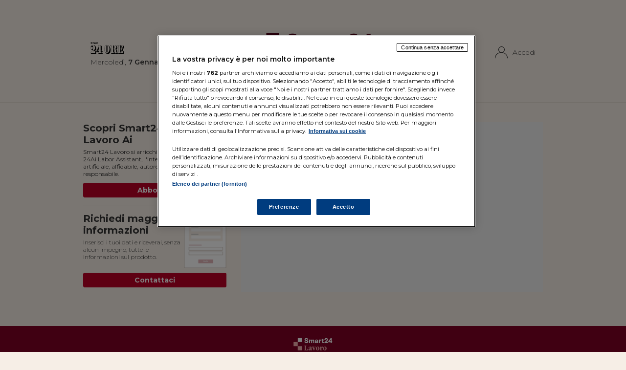

--- FILE ---
content_type: text/html
request_url: https://players.brightcove.net/1231248584001/default_default/index.html?videoId=6370831200112
body_size: 295807
content:
<!DOCTYPE html>
<html lang="" class="bc-iframe">
<head>
    <meta charset="utf-8">
    <title></title>
    <meta name="viewport" content="user-scalable=0, width=device-width, maximum-scale=1">
    <meta http-equiv="X-UA-Compatible" content="IE=edge">

    <link rel="icon" href="data:;base64,iVBORw0KGgo=">

        <style class="bc-style-vjs">
            .vjs-svg-icon{display:inline-block;background-repeat:no-repeat;background-position:center;fill:currentColor;height:1.8em;width:1.8em}.vjs-svg-icon:before{content:none!important}.vjs-control:focus .vjs-svg-icon,.vjs-svg-icon:hover{filter:drop-shadow(0 0 .25em #fff)}.video-js .vjs-big-play-button .vjs-icon-placeholder:before,.video-js .vjs-modal-dialog,.vjs-button>.vjs-icon-placeholder:before,.vjs-modal-dialog .vjs-modal-dialog-content{position:absolute;top:0;left:0;width:100%;height:100%}.video-js .vjs-big-play-button .vjs-icon-placeholder:before,.vjs-button>.vjs-icon-placeholder:before{text-align:center}@font-face{font-family:VideoJS;src:url([data-uri]) format("woff");font-weight:400;font-style:normal}.video-js .vjs-big-play-button .vjs-icon-placeholder:before,.video-js .vjs-play-control .vjs-icon-placeholder,.vjs-icon-play{font-family:VideoJS;font-weight:400;font-style:normal}.video-js .vjs-big-play-button .vjs-icon-placeholder:before,.video-js .vjs-play-control .vjs-icon-placeholder:before,.vjs-icon-play:before{content:"\f101"}.vjs-icon-play-circle{font-family:VideoJS;font-weight:400;font-style:normal}.vjs-icon-play-circle:before{content:"\f102"}.video-js .vjs-play-control.vjs-playing .vjs-icon-placeholder,.vjs-icon-pause{font-family:VideoJS;font-weight:400;font-style:normal}.video-js .vjs-play-control.vjs-playing .vjs-icon-placeholder:before,.vjs-icon-pause:before{content:"\f103"}.video-js .vjs-mute-control.vjs-vol-0 .vjs-icon-placeholder,.vjs-icon-volume-mute{font-family:VideoJS;font-weight:400;font-style:normal}.video-js .vjs-mute-control.vjs-vol-0 .vjs-icon-placeholder:before,.vjs-icon-volume-mute:before{content:"\f104"}.video-js .vjs-mute-control.vjs-vol-1 .vjs-icon-placeholder,.vjs-icon-volume-low{font-family:VideoJS;font-weight:400;font-style:normal}.video-js .vjs-mute-control.vjs-vol-1 .vjs-icon-placeholder:before,.vjs-icon-volume-low:before{content:"\f105"}.video-js .vjs-mute-control.vjs-vol-2 .vjs-icon-placeholder,.vjs-icon-volume-mid{font-family:VideoJS;font-weight:400;font-style:normal}.video-js .vjs-mute-control.vjs-vol-2 .vjs-icon-placeholder:before,.vjs-icon-volume-mid:before{content:"\f106"}.video-js .vjs-mute-control .vjs-icon-placeholder,.vjs-icon-volume-high{font-family:VideoJS;font-weight:400;font-style:normal}.video-js .vjs-mute-control .vjs-icon-placeholder:before,.vjs-icon-volume-high:before{content:"\f107"}.video-js .vjs-fullscreen-control .vjs-icon-placeholder,.vjs-icon-fullscreen-enter{font-family:VideoJS;font-weight:400;font-style:normal}.video-js .vjs-fullscreen-control .vjs-icon-placeholder:before,.vjs-icon-fullscreen-enter:before{content:"\f108"}.video-js.vjs-fullscreen .vjs-fullscreen-control .vjs-icon-placeholder,.vjs-icon-fullscreen-exit{font-family:VideoJS;font-weight:400;font-style:normal}.video-js.vjs-fullscreen .vjs-fullscreen-control .vjs-icon-placeholder:before,.vjs-icon-fullscreen-exit:before{content:"\f109"}.vjs-icon-spinner{font-family:VideoJS;font-weight:400;font-style:normal}.vjs-icon-spinner:before{content:"\f10a"}.video-js .vjs-subs-caps-button .vjs-icon-placeholder,.video-js .vjs-subtitles-button .vjs-icon-placeholder,.video-js.video-js:lang(en-AU) .vjs-subs-caps-button .vjs-icon-placeholder,.video-js.video-js:lang(en-GB) .vjs-subs-caps-button .vjs-icon-placeholder,.video-js.video-js:lang(en-IE) .vjs-subs-caps-button .vjs-icon-placeholder,.video-js.video-js:lang(en-NZ) .vjs-subs-caps-button .vjs-icon-placeholder,.vjs-icon-subtitles{font-family:VideoJS;font-weight:400;font-style:normal}.video-js .vjs-subs-caps-button .vjs-icon-placeholder:before,.video-js .vjs-subtitles-button .vjs-icon-placeholder:before,.video-js.video-js:lang(en-AU) .vjs-subs-caps-button .vjs-icon-placeholder:before,.video-js.video-js:lang(en-GB) .vjs-subs-caps-button .vjs-icon-placeholder:before,.video-js.video-js:lang(en-IE) .vjs-subs-caps-button .vjs-icon-placeholder:before,.video-js.video-js:lang(en-NZ) .vjs-subs-caps-button .vjs-icon-placeholder:before,.vjs-icon-subtitles:before{content:"\f10b"}.video-js .vjs-captions-button .vjs-icon-placeholder,.video-js:lang(en) .vjs-subs-caps-button .vjs-icon-placeholder,.video-js:lang(fr-CA) .vjs-subs-caps-button .vjs-icon-placeholder,.vjs-icon-captions{font-family:VideoJS;font-weight:400;font-style:normal}.video-js .vjs-captions-button .vjs-icon-placeholder:before,.video-js:lang(en) .vjs-subs-caps-button .vjs-icon-placeholder:before,.video-js:lang(fr-CA) .vjs-subs-caps-button .vjs-icon-placeholder:before,.vjs-icon-captions:before{content:"\f10c"}.vjs-icon-hd{font-family:VideoJS;font-weight:400;font-style:normal}.vjs-icon-hd:before{content:"\f10d"}.video-js .vjs-chapters-button .vjs-icon-placeholder,.vjs-icon-chapters{font-family:VideoJS;font-weight:400;font-style:normal}.video-js .vjs-chapters-button .vjs-icon-placeholder:before,.vjs-icon-chapters:before{content:"\f10e"}.vjs-icon-downloading{font-family:VideoJS;font-weight:400;font-style:normal}.vjs-icon-downloading:before{content:"\f10f"}.vjs-icon-file-download{font-family:VideoJS;font-weight:400;font-style:normal}.vjs-icon-file-download:before{content:"\f110"}.vjs-icon-file-download-done{font-family:VideoJS;font-weight:400;font-style:normal}.vjs-icon-file-download-done:before{content:"\f111"}.vjs-icon-file-download-off{font-family:VideoJS;font-weight:400;font-style:normal}.vjs-icon-file-download-off:before{content:"\f112"}.vjs-icon-share{font-family:VideoJS;font-weight:400;font-style:normal}.vjs-icon-share:before{content:"\f113"}.vjs-icon-cog{font-family:VideoJS;font-weight:400;font-style:normal}.vjs-icon-cog:before{content:"\f114"}.vjs-icon-square{font-family:VideoJS;font-weight:400;font-style:normal}.vjs-icon-square:before{content:"\f115"}.video-js .vjs-play-progress,.video-js .vjs-volume-level,.vjs-icon-circle,.vjs-seek-to-live-control .vjs-icon-placeholder{font-family:VideoJS;font-weight:400;font-style:normal}.video-js .vjs-play-progress:before,.video-js .vjs-volume-level:before,.vjs-icon-circle:before,.vjs-seek-to-live-control .vjs-icon-placeholder:before{content:"\f116"}.vjs-icon-circle-outline{font-family:VideoJS;font-weight:400;font-style:normal}.vjs-icon-circle-outline:before{content:"\f117"}.vjs-icon-circle-inner-circle{font-family:VideoJS;font-weight:400;font-style:normal}.vjs-icon-circle-inner-circle:before{content:"\f118"}.video-js .vjs-control.vjs-close-button .vjs-icon-placeholder,.vjs-icon-cancel{font-family:VideoJS;font-weight:400;font-style:normal}.video-js .vjs-control.vjs-close-button .vjs-icon-placeholder:before,.vjs-icon-cancel:before{content:"\f119"}.vjs-icon-repeat{font-family:VideoJS;font-weight:400;font-style:normal}.vjs-icon-repeat:before{content:"\f11a"}.video-js .vjs-play-control.vjs-ended .vjs-icon-placeholder,.vjs-icon-replay{font-family:VideoJS;font-weight:400;font-style:normal}.video-js .vjs-play-control.vjs-ended .vjs-icon-placeholder:before,.vjs-icon-replay:before{content:"\f11b"}.video-js .vjs-skip-backward-5 .vjs-icon-placeholder,.vjs-icon-replay-5{font-family:VideoJS;font-weight:400;font-style:normal}.video-js .vjs-skip-backward-5 .vjs-icon-placeholder:before,.vjs-icon-replay-5:before{content:"\f11c"}.video-js .vjs-skip-backward-10 .vjs-icon-placeholder,.vjs-icon-replay-10{font-family:VideoJS;font-weight:400;font-style:normal}.video-js .vjs-skip-backward-10 .vjs-icon-placeholder:before,.vjs-icon-replay-10:before{content:"\f11d"}.video-js .vjs-skip-backward-30 .vjs-icon-placeholder,.vjs-icon-replay-30{font-family:VideoJS;font-weight:400;font-style:normal}.video-js .vjs-skip-backward-30 .vjs-icon-placeholder:before,.vjs-icon-replay-30:before{content:"\f11e"}.video-js .vjs-skip-forward-5 .vjs-icon-placeholder,.vjs-icon-forward-5{font-family:VideoJS;font-weight:400;font-style:normal}.video-js .vjs-skip-forward-5 .vjs-icon-placeholder:before,.vjs-icon-forward-5:before{content:"\f11f"}.video-js .vjs-skip-forward-10 .vjs-icon-placeholder,.vjs-icon-forward-10{font-family:VideoJS;font-weight:400;font-style:normal}.video-js .vjs-skip-forward-10 .vjs-icon-placeholder:before,.vjs-icon-forward-10:before{content:"\f120"}.video-js .vjs-skip-forward-30 .vjs-icon-placeholder,.vjs-icon-forward-30{font-family:VideoJS;font-weight:400;font-style:normal}.video-js .vjs-skip-forward-30 .vjs-icon-placeholder:before,.vjs-icon-forward-30:before{content:"\f121"}.video-js .vjs-audio-button .vjs-icon-placeholder,.vjs-icon-audio{font-family:VideoJS;font-weight:400;font-style:normal}.video-js .vjs-audio-button .vjs-icon-placeholder:before,.vjs-icon-audio:before{content:"\f122"}.vjs-icon-next-item{font-family:VideoJS;font-weight:400;font-style:normal}.vjs-icon-next-item:before{content:"\f123"}.vjs-icon-previous-item{font-family:VideoJS;font-weight:400;font-style:normal}.vjs-icon-previous-item:before{content:"\f124"}.vjs-icon-shuffle{font-family:VideoJS;font-weight:400;font-style:normal}.vjs-icon-shuffle:before{content:"\f125"}.vjs-icon-cast{font-family:VideoJS;font-weight:400;font-style:normal}.vjs-icon-cast:before{content:"\f126"}.video-js .vjs-picture-in-picture-control .vjs-icon-placeholder,.vjs-icon-picture-in-picture-enter{font-family:VideoJS;font-weight:400;font-style:normal}.video-js .vjs-picture-in-picture-control .vjs-icon-placeholder:before,.vjs-icon-picture-in-picture-enter:before{content:"\f127"}.video-js.vjs-picture-in-picture .vjs-picture-in-picture-control .vjs-icon-placeholder,.vjs-icon-picture-in-picture-exit{font-family:VideoJS;font-weight:400;font-style:normal}.video-js.vjs-picture-in-picture .vjs-picture-in-picture-control .vjs-icon-placeholder:before,.vjs-icon-picture-in-picture-exit:before{content:"\f128"}.vjs-icon-facebook{font-family:VideoJS;font-weight:400;font-style:normal}.vjs-icon-facebook:before{content:"\f129"}.vjs-icon-linkedin{font-family:VideoJS;font-weight:400;font-style:normal}.vjs-icon-linkedin:before{content:"\f12a"}.vjs-icon-twitter{font-family:VideoJS;font-weight:400;font-style:normal}.vjs-icon-twitter:before{content:"\f12b"}.vjs-icon-tumblr{font-family:VideoJS;font-weight:400;font-style:normal}.vjs-icon-tumblr:before{content:"\f12c"}.vjs-icon-pinterest{font-family:VideoJS;font-weight:400;font-style:normal}.vjs-icon-pinterest:before{content:"\f12d"}.video-js .vjs-descriptions-button .vjs-icon-placeholder,.vjs-icon-audio-description{font-family:VideoJS;font-weight:400;font-style:normal}.video-js .vjs-descriptions-button .vjs-icon-placeholder:before,.vjs-icon-audio-description:before{content:"\f12e"}.video-js{display:inline-block;vertical-align:top;box-sizing:border-box;color:#fff;background-color:#000;position:relative;padding:0;font-size:10px;line-height:1;font-weight:400;font-style:normal;font-family:Arial,Helvetica,sans-serif;word-break:initial}.video-js:-moz-full-screen{position:absolute}.video-js:-webkit-full-screen{width:100%!important;height:100%!important}.video-js[tabindex="-1"]{outline:0}.video-js *,.video-js :after,.video-js :before{box-sizing:inherit}.video-js ul{font-family:inherit;font-size:inherit;line-height:inherit;list-style-position:outside;margin-left:0;margin-right:0;margin-top:0;margin-bottom:0}.video-js.vjs-1-1,.video-js.vjs-16-9,.video-js.vjs-4-3,.video-js.vjs-9-16,.video-js.vjs-fluid{width:100%;max-width:100%}.video-js.vjs-1-1:not(.vjs-audio-only-mode),.video-js.vjs-16-9:not(.vjs-audio-only-mode),.video-js.vjs-4-3:not(.vjs-audio-only-mode),.video-js.vjs-9-16:not(.vjs-audio-only-mode),.video-js.vjs-fluid:not(.vjs-audio-only-mode){height:0}.video-js.vjs-16-9:not(.vjs-audio-only-mode){padding-top:56.25%}.video-js.vjs-4-3:not(.vjs-audio-only-mode){padding-top:75%}.video-js.vjs-9-16:not(.vjs-audio-only-mode){padding-top:177.7777777778%}.video-js.vjs-1-1:not(.vjs-audio-only-mode){padding-top:100%}.video-js.vjs-fill:not(.vjs-audio-only-mode){width:100%;height:100%}.video-js .vjs-tech{position:absolute;top:0;left:0;width:100%;height:100%}.video-js.vjs-audio-only-mode .vjs-tech{display:none}body.vjs-full-window,body.vjs-pip-window{padding:0;margin:0;height:100%}.vjs-full-window .video-js.vjs-fullscreen,body.vjs-pip-window .video-js{position:fixed;overflow:hidden;z-index:1000;left:0;top:0;bottom:0;right:0}.video-js.vjs-fullscreen:not(.vjs-ios-native-fs),body.vjs-pip-window .video-js{width:100%!important;height:100%!important;padding-top:0!important;display:block}.video-js.vjs-fullscreen.vjs-user-inactive{cursor:none}.vjs-pip-container .vjs-pip-text{position:absolute;bottom:10%;font-size:2em;background-color:rgba(0,0,0,.7);padding:.5em;text-align:center;width:100%}.vjs-layout-small.vjs-pip-container .vjs-pip-text,.vjs-layout-tiny.vjs-pip-container .vjs-pip-text,.vjs-layout-x-small.vjs-pip-container .vjs-pip-text{bottom:0;font-size:1.4em}.vjs-hidden{display:none!important}.vjs-disabled{opacity:.5;cursor:default}.video-js .vjs-offscreen{height:1px;left:-9999px;position:absolute;top:0;width:1px}.vjs-lock-showing{display:block!important;opacity:1!important;visibility:visible!important}.vjs-no-js{padding:20px;color:#fff;background-color:#000;font-size:18px;font-family:Arial,Helvetica,sans-serif;text-align:center;width:300px;height:150px;margin:0 auto}.vjs-no-js a,.vjs-no-js a:visited{color:#66a8cc}.video-js .vjs-big-play-button{font-size:3em;line-height:1.5em;height:1.63332em;width:3em;display:block;position:absolute;top:50%;left:50%;padding:0;margin-top:-.81666em;margin-left:-1.5em;cursor:pointer;opacity:1;border:.06666em solid #fff;background-color:#2b333f;background-color:rgba(43,51,63,.7);border-radius:.3em;transition:all .4s}.vjs-big-play-button .vjs-svg-icon{width:1em;height:1em;position:absolute;top:50%;left:50%;line-height:1;transform:translate(-50%,-50%)}.video-js .vjs-big-play-button:focus,.video-js:hover .vjs-big-play-button{border-color:#fff;background-color:rgb(114.9141509434,132.7028301887,159.3858490566);background-color:rgba(114.9141509434,132.7028301887,159.3858490566,.5);transition:all 0s}.vjs-controls-disabled .vjs-big-play-button,.vjs-error .vjs-big-play-button,.vjs-has-started .vjs-big-play-button,.vjs-using-native-controls .vjs-big-play-button{display:none}.vjs-has-started.vjs-paused.vjs-show-big-play-button-on-pause:not(.vjs-seeking,.vjs-scrubbing,.vjs-error) .vjs-big-play-button{display:block}.video-js button{background:0 0;border:none;color:inherit;display:inline-block;font-size:inherit;line-height:inherit;text-transform:none;text-decoration:none;transition:none;-webkit-appearance:none;-moz-appearance:none;appearance:none}.video-js.vjs-spatial-navigation-enabled .vjs-button:focus{outline:.0625em solid #fff;box-shadow:none}.vjs-control .vjs-button{width:100%;height:100%}.video-js .vjs-control.vjs-close-button{cursor:pointer;height:3em;position:absolute;right:0;top:.5em;z-index:2}.video-js .vjs-modal-dialog{background:rgba(0,0,0,.8);background:linear-gradient(180deg,rgba(0,0,0,.8),rgba(255,255,255,0));overflow:auto}.video-js .vjs-modal-dialog>*{box-sizing:border-box}.vjs-modal-dialog .vjs-modal-dialog-content{font-size:1.2em;line-height:1.5;padding:20px 24px;z-index:1}.vjs-menu-button{cursor:pointer}.vjs-menu-button.vjs-disabled{cursor:default}.vjs-workinghover .vjs-menu-button.vjs-disabled:hover .vjs-menu{display:none}.vjs-menu .vjs-menu-content{display:block;padding:0;margin:0;font-family:Arial,Helvetica,sans-serif;overflow:auto}.vjs-menu .vjs-menu-content>*{box-sizing:border-box}.vjs-scrubbing .vjs-control.vjs-menu-button:hover .vjs-menu{display:none}.vjs-menu li{display:flex;justify-content:center;list-style:none;margin:0;padding:.2em 0;line-height:1.4em;font-size:1.2em;text-align:center;text-transform:lowercase}.js-focus-visible .vjs-menu li.vjs-menu-item:hover,.vjs-menu li.vjs-menu-item:focus,.vjs-menu li.vjs-menu-item:hover{background-color:rgb(114.9141509434,132.7028301887,159.3858490566);background-color:rgba(114.9141509434,132.7028301887,159.3858490566,.5)}.js-focus-visible .vjs-menu li.vjs-selected:hover,.vjs-menu li.vjs-selected,.vjs-menu li.vjs-selected:focus,.vjs-menu li.vjs-selected:hover{background-color:#fff;color:#2b333f}.js-focus-visible .vjs-menu li.vjs-selected:hover .vjs-svg-icon,.vjs-menu li.vjs-selected .vjs-svg-icon,.vjs-menu li.vjs-selected:focus .vjs-svg-icon,.vjs-menu li.vjs-selected:hover .vjs-svg-icon{fill:#000}.js-focus-visible .vjs-menu :not(.vjs-selected):focus:not(.focus-visible),.video-js .vjs-menu :not(.vjs-selected):focus:not(:focus-visible){background:0 0}.vjs-menu li.vjs-menu-title{text-align:center;text-transform:uppercase;font-size:1em;line-height:2em;padding:0;margin:0 0 .3em 0;font-weight:700;cursor:default}.vjs-menu-button-popup .vjs-menu{display:none;position:absolute;bottom:0;width:10em;left:-3em;height:0;margin-bottom:1.5em;border-top-color:rgba(43,51,63,.7)}.vjs-pip-window .vjs-menu-button-popup .vjs-menu{left:unset;right:1em}.vjs-menu-button-popup .vjs-menu .vjs-menu-content{background-color:#2b333f;background-color:rgba(43,51,63,.7);position:absolute;width:100%;bottom:1.5em;max-height:15em}.vjs-layout-tiny .vjs-menu-button-popup .vjs-menu .vjs-menu-content,.vjs-layout-x-small .vjs-menu-button-popup .vjs-menu .vjs-menu-content{max-height:5em}.vjs-layout-small .vjs-menu-button-popup .vjs-menu .vjs-menu-content{max-height:10em}.vjs-layout-medium .vjs-menu-button-popup .vjs-menu .vjs-menu-content{max-height:14em}.vjs-layout-huge .vjs-menu-button-popup .vjs-menu .vjs-menu-content,.vjs-layout-large .vjs-menu-button-popup .vjs-menu .vjs-menu-content,.vjs-layout-x-large .vjs-menu-button-popup .vjs-menu .vjs-menu-content{max-height:25em}.vjs-menu-button-popup .vjs-menu.vjs-lock-showing,.vjs-workinghover .vjs-menu-button-popup.vjs-hover .vjs-menu{display:block}.video-js .vjs-menu-button-inline{transition:all .4s;overflow:hidden}.video-js .vjs-menu-button-inline:before{width:2.222222222em}.video-js .vjs-menu-button-inline.vjs-slider-active,.video-js .vjs-menu-button-inline:focus,.video-js .vjs-menu-button-inline:hover{width:12em}.vjs-menu-button-inline .vjs-menu{opacity:0;height:100%;width:auto;position:absolute;left:4em;top:0;padding:0;margin:0;transition:all .4s}.vjs-menu-button-inline.vjs-slider-active .vjs-menu,.vjs-menu-button-inline:focus .vjs-menu,.vjs-menu-button-inline:hover .vjs-menu{display:block;opacity:1}.vjs-menu-button-inline .vjs-menu-content{width:auto;height:100%;margin:0;overflow:hidden}.video-js .vjs-control-bar{display:none;width:100%;position:absolute;bottom:0;left:0;right:0;height:3em;background-color:#2b333f;background-color:rgba(43,51,63,.7)}.video-js.vjs-spatial-navigation-enabled .vjs-control-bar{gap:1px}.video-js:not(.vjs-controls-disabled,.vjs-using-native-controls,.vjs-error) .vjs-control-bar.vjs-lock-showing{display:flex!important}.vjs-audio-only-mode .vjs-control-bar,.vjs-has-started .vjs-control-bar{display:flex;visibility:visible;opacity:1;transition:visibility .1s,opacity .1s}.vjs-has-started.vjs-user-inactive.vjs-playing .vjs-control-bar{visibility:visible;opacity:0;pointer-events:none;transition:visibility 1s,opacity 1s}.vjs-controls-disabled .vjs-control-bar,.vjs-error .vjs-control-bar,.vjs-using-native-controls .vjs-control-bar{display:none!important}.vjs-audio-only-mode.vjs-has-started.vjs-user-inactive.vjs-playing .vjs-control-bar,.vjs-audio.vjs-has-started.vjs-user-inactive.vjs-playing .vjs-control-bar{opacity:1;visibility:visible;pointer-events:auto}.video-js .vjs-control{position:relative;text-align:center;margin:0;padding:0;height:100%;width:4em;flex:none}.video-js .vjs-control.vjs-visible-text{width:auto;padding-left:1em;padding-right:1em}.vjs-button>.vjs-icon-placeholder:before{font-size:1.8em;line-height:1.67}.vjs-button>.vjs-icon-placeholder{display:block}.vjs-button>.vjs-svg-icon{display:inline-block}.video-js .vjs-control:focus,.video-js .vjs-control:focus:before,.video-js .vjs-control:hover:before{text-shadow:0 0 1em #fff}.video-js :not(.vjs-visible-text)>.vjs-control-text{border:0;clip:rect(0 0 0 0);height:1px;overflow:hidden;padding:0;position:absolute;width:1px}.video-js .vjs-custom-control-spacer{display:none}.video-js .vjs-progress-control{cursor:pointer;flex:auto;display:flex;align-items:center;min-width:4em;touch-action:none}.video-js .vjs-progress-control.disabled{cursor:default}.vjs-live .vjs-progress-control{display:none}.vjs-liveui .vjs-progress-control{display:flex;align-items:center}.video-js .vjs-progress-holder{flex:auto;transition:all .2s;height:.3em}.video-js .vjs-progress-control .vjs-progress-holder{margin:0 10px}.video-js .vjs-progress-control:hover .vjs-progress-holder,.video-js.vjs-scrubbing.vjs-touch-enabled .vjs-progress-control .vjs-progress-holder{font-size:1.6666666667em}.video-js .vjs-progress-control:hover .vjs-progress-holder.disabled{font-size:1em}.video-js .vjs-progress-holder .vjs-load-progress,.video-js .vjs-progress-holder .vjs-load-progress div,.video-js .vjs-progress-holder .vjs-play-progress{position:absolute;display:block;height:100%;margin:0;padding:0;width:0}.video-js .vjs-play-progress{background-color:#fff}.video-js .vjs-play-progress:before{font-size:.9em;position:absolute;right:-.5em;line-height:.35em;z-index:1}.vjs-svg-icons-enabled .vjs-play-progress:before{content:none!important}.vjs-play-progress .vjs-svg-icon{position:absolute;top:-.35em;right:-.4em;width:.9em;height:.9em;pointer-events:none;line-height:.15em;z-index:1}.video-js .vjs-load-progress{background:rgba(114.9141509434,132.7028301887,159.3858490566,.5)}.video-js .vjs-load-progress div{background:rgba(114.9141509434,132.7028301887,159.3858490566,.75)}.video-js .vjs-time-tooltip{background-color:#fff;background-color:rgba(255,255,255,.8);border-radius:.3em;color:#000;float:right;font-family:Arial,Helvetica,sans-serif;font-size:1em;padding:6px 8px 8px 8px;pointer-events:none;position:absolute;top:-3.4em;visibility:hidden;z-index:1}.video-js .vjs-progress-holder:focus .vjs-time-tooltip{display:none}.video-js .vjs-progress-control:hover .vjs-progress-holder:focus .vjs-time-tooltip,.video-js .vjs-progress-control:hover .vjs-time-tooltip,.video-js.vjs-scrubbing.vjs-touch-enabled .vjs-progress-control .vjs-time-tooltip{display:block;font-size:.6em;visibility:visible}.video-js .vjs-progress-control.disabled:hover .vjs-time-tooltip{font-size:1em}.video-js .vjs-progress-control .vjs-mouse-display{display:none;position:absolute;width:1px;height:100%;background-color:#000;z-index:1}.video-js .vjs-progress-control:hover .vjs-mouse-display{display:block}.video-js.vjs-scrubbing.vjs-touch-enabled .vjs-progress-control .vjs-mouse-display{display:block}.video-js.vjs-touch-enabled:not(.vjs-scrubbing) .vjs-progress-control .vjs-mouse-display,.video-js.vjs-user-inactive .vjs-progress-control .vjs-mouse-display{visibility:hidden;opacity:0;transition:visibility 1s,opacity 1s}.vjs-mouse-display .vjs-time-tooltip{color:#fff;background-color:#000;background-color:rgba(0,0,0,.8)}.video-js .vjs-slider{position:relative;cursor:pointer;padding:0;margin:0 .45em 0 .45em;-webkit-touch-callout:none;-webkit-user-select:none;-moz-user-select:none;user-select:none;background-color:rgb(114.9141509434,132.7028301887,159.3858490566);background-color:rgba(114.9141509434,132.7028301887,159.3858490566,.5)}.video-js .vjs-slider.disabled{cursor:default}.video-js .vjs-slider:focus{text-shadow:0 0 1em #fff;box-shadow:0 0 1em #fff}.video-js.vjs-spatial-navigation-enabled .vjs-slider:focus{outline:.0625em solid #fff}.video-js .vjs-mute-control{cursor:pointer;flex:none}.video-js .vjs-volume-control{cursor:pointer;margin-right:1em;display:flex}.video-js .vjs-volume-control.vjs-volume-horizontal{width:5em}.video-js .vjs-volume-panel .vjs-volume-control{visibility:visible;opacity:0;width:1px;height:1px;margin-left:-1px}.video-js .vjs-volume-panel{transition:width 1s}.video-js .vjs-volume-panel .vjs-volume-control.vjs-slider-active,.video-js .vjs-volume-panel .vjs-volume-control:active,.video-js .vjs-volume-panel.vjs-hover .vjs-mute-control~.vjs-volume-control,.video-js .vjs-volume-panel.vjs-hover .vjs-volume-control,.video-js .vjs-volume-panel:active .vjs-volume-control,.video-js .vjs-volume-panel:focus .vjs-volume-control{visibility:visible;opacity:1;position:relative;transition:visibility .1s,opacity .1s,height .1s,width .1s,left 0s,top 0s}.video-js .vjs-volume-panel .vjs-volume-control.vjs-slider-active.vjs-volume-horizontal,.video-js .vjs-volume-panel .vjs-volume-control:active.vjs-volume-horizontal,.video-js .vjs-volume-panel.vjs-hover .vjs-mute-control~.vjs-volume-control.vjs-volume-horizontal,.video-js .vjs-volume-panel.vjs-hover .vjs-volume-control.vjs-volume-horizontal,.video-js .vjs-volume-panel:active .vjs-volume-control.vjs-volume-horizontal,.video-js .vjs-volume-panel:focus .vjs-volume-control.vjs-volume-horizontal{width:5em;height:3em;margin-right:0}.video-js .vjs-volume-panel .vjs-volume-control.vjs-slider-active.vjs-volume-vertical,.video-js .vjs-volume-panel .vjs-volume-control:active.vjs-volume-vertical,.video-js .vjs-volume-panel.vjs-hover .vjs-mute-control~.vjs-volume-control.vjs-volume-vertical,.video-js .vjs-volume-panel.vjs-hover .vjs-volume-control.vjs-volume-vertical,.video-js .vjs-volume-panel:active .vjs-volume-control.vjs-volume-vertical,.video-js .vjs-volume-panel:focus .vjs-volume-control.vjs-volume-vertical{left:-3.5em;transition:left 0s}.video-js .vjs-volume-panel.vjs-volume-panel-horizontal.vjs-hover,.video-js .vjs-volume-panel.vjs-volume-panel-horizontal.vjs-slider-active,.video-js .vjs-volume-panel.vjs-volume-panel-horizontal:active{width:10em;transition:width .1s}.video-js .vjs-volume-panel.vjs-volume-panel-horizontal.vjs-mute-toggle-only{width:4em}.video-js .vjs-volume-panel .vjs-volume-control.vjs-volume-vertical{height:8em;width:3em;left:-3000em;transition:visibility 1s,opacity 1s,height 1s 1s,width 1s 1s,left 1s 1s,top 1s 1s}.video-js .vjs-volume-panel .vjs-volume-control.vjs-volume-horizontal{transition:visibility 1s,opacity 1s,height 1s 1s,width 1s,left 1s 1s,top 1s 1s}.video-js .vjs-volume-panel{display:flex}.video-js .vjs-volume-bar{margin:1.35em .45em}.vjs-volume-bar.vjs-slider-horizontal{width:5em;height:.3em}.vjs-volume-bar.vjs-slider-vertical{width:.3em;height:5em;margin:1.35em auto}.video-js .vjs-volume-level{position:absolute;bottom:0;left:0;background-color:#fff}.video-js .vjs-volume-level:before{position:absolute;font-size:.9em;z-index:1}.vjs-slider-vertical .vjs-volume-level{width:.3em}.vjs-slider-vertical .vjs-volume-level:before{top:-.5em;left:-.3em;z-index:1}.vjs-svg-icons-enabled .vjs-volume-level:before{content:none}.vjs-volume-level .vjs-svg-icon{position:absolute;width:.9em;height:.9em;pointer-events:none;z-index:1}.vjs-slider-horizontal .vjs-volume-level{height:.3em}.vjs-slider-horizontal .vjs-volume-level:before{line-height:.35em;right:-.5em}.vjs-slider-horizontal .vjs-volume-level .vjs-svg-icon{right:-.3em;transform:translateY(-50%)}.vjs-slider-vertical .vjs-volume-level .vjs-svg-icon{top:-.55em;transform:translateX(-50%)}.video-js .vjs-volume-panel.vjs-volume-panel-vertical{width:4em}.vjs-volume-bar.vjs-slider-vertical .vjs-volume-level{height:100%}.vjs-volume-bar.vjs-slider-horizontal .vjs-volume-level{width:100%}.video-js .vjs-volume-vertical{width:3em;height:8em;bottom:8em;background-color:#2b333f;background-color:rgba(43,51,63,.7)}.video-js .vjs-volume-horizontal .vjs-menu{left:-2em}.video-js .vjs-volume-tooltip{background-color:#fff;background-color:rgba(255,255,255,.8);border-radius:.3em;color:#000;float:right;font-family:Arial,Helvetica,sans-serif;font-size:1em;padding:6px 8px 8px 8px;pointer-events:none;position:absolute;top:-3.4em;visibility:hidden;z-index:1}.video-js .vjs-volume-control:hover .vjs-progress-holder:focus .vjs-volume-tooltip,.video-js .vjs-volume-control:hover .vjs-volume-tooltip{display:block;font-size:1em;visibility:visible}.video-js .vjs-volume-vertical:hover .vjs-progress-holder:focus .vjs-volume-tooltip,.video-js .vjs-volume-vertical:hover .vjs-volume-tooltip{left:1em;top:-12px}.video-js .vjs-volume-control.disabled:hover .vjs-volume-tooltip{font-size:1em}.video-js .vjs-volume-control .vjs-mouse-display{display:none;position:absolute;width:100%;height:1px;background-color:#000;z-index:1}.video-js .vjs-volume-horizontal .vjs-mouse-display{width:1px;height:100%}.video-js .vjs-volume-control:hover .vjs-mouse-display{display:block}.video-js.vjs-user-inactive .vjs-volume-control .vjs-mouse-display{visibility:hidden;opacity:0;transition:visibility 1s,opacity 1s}.vjs-mouse-display .vjs-volume-tooltip{color:#fff;background-color:#000;background-color:rgba(0,0,0,.8)}.vjs-poster{display:inline-block;vertical-align:middle;cursor:pointer;margin:0;padding:0;position:absolute;top:0;right:0;bottom:0;left:0;height:100%}.vjs-has-started .vjs-poster,.vjs-using-native-controls .vjs-poster{display:none}.vjs-audio.vjs-has-started .vjs-poster,.vjs-has-started.vjs-audio-poster-mode .vjs-poster,.vjs-pip-container.vjs-has-started .vjs-poster{display:block}.vjs-poster img{width:100%;height:100%;object-fit:contain}.video-js .vjs-live-control{display:flex;align-items:flex-start;flex:auto;font-size:1em;line-height:3em}.video-js.vjs-liveui .vjs-live-control,.video-js:not(.vjs-live) .vjs-live-control{display:none}.video-js .vjs-seek-to-live-control{align-items:center;cursor:pointer;flex:none;display:inline-flex;height:100%;padding-left:.5em;padding-right:.5em;font-size:1em;line-height:3em;width:auto;min-width:4em}.video-js.vjs-live:not(.vjs-liveui) .vjs-seek-to-live-control,.video-js:not(.vjs-live) .vjs-seek-to-live-control{display:none}.vjs-seek-to-live-control.vjs-control.vjs-at-live-edge{cursor:auto}.vjs-seek-to-live-control .vjs-icon-placeholder{margin-right:.5em;color:#888}.vjs-svg-icons-enabled .vjs-seek-to-live-control{line-height:0}.vjs-seek-to-live-control .vjs-svg-icon{width:1em;height:1em;pointer-events:none;fill:#888}.vjs-seek-to-live-control.vjs-control.vjs-at-live-edge .vjs-icon-placeholder{color:red}.vjs-seek-to-live-control.vjs-control.vjs-at-live-edge .vjs-svg-icon{fill:red}.video-js .vjs-time-control{flex:none;font-size:1em;line-height:3em;min-width:2em;width:auto;padding-left:1em;padding-right:1em}.video-js .vjs-current-time,.video-js .vjs-duration,.vjs-live .vjs-time-control,.vjs-live .vjs-time-divider{display:none}.vjs-time-divider{display:none;line-height:3em}.vjs-normalise-time-controls:not(.vjs-live) .vjs-time-control{display:flex}.video-js .vjs-play-control{cursor:pointer}.video-js .vjs-play-control .vjs-icon-placeholder{flex:none}.vjs-text-track-display{position:absolute;bottom:3em;left:0;right:0;top:0;pointer-events:none}.vjs-error .vjs-text-track-display{display:none}.video-js.vjs-controls-disabled .vjs-text-track-display,.video-js.vjs-user-inactive.vjs-playing .vjs-text-track-display{bottom:1em}.video-js .vjs-text-track{font-size:1.4em;text-align:center;margin-bottom:.1em}.vjs-subtitles{color:#fff}.vjs-captions{color:#fc6}.vjs-tt-cue{display:block}video::-webkit-media-text-track-display{transform:translateY(-3em)}.video-js.vjs-controls-disabled video::-webkit-media-text-track-display,.video-js.vjs-user-inactive.vjs-playing video::-webkit-media-text-track-display{transform:translateY(-1.5em)}.video-js.vjs-force-center-align-cues .vjs-text-track-cue{text-align:center!important;width:80%!important}@supports not (inset:10px){.video-js .vjs-text-track-display>div{top:0;right:0;bottom:0;left:0}}.video-js .vjs-picture-in-picture-control{cursor:pointer;flex:none}.video-js.vjs-audio-only-mode .vjs-picture-in-picture-control,.vjs-pip-window .vjs-picture-in-picture-control{display:none}.video-js .vjs-fullscreen-control{cursor:pointer;flex:none}.video-js.vjs-audio-only-mode .vjs-fullscreen-control,.vjs-pip-window .vjs-fullscreen-control{display:none}.vjs-playback-rate .vjs-playback-rate-value,.vjs-playback-rate>.vjs-menu-button{position:absolute;top:0;left:0;width:100%;height:100%}.vjs-playback-rate .vjs-playback-rate-value{pointer-events:none;font-size:1.5em;line-height:2;text-align:center}.vjs-playback-rate .vjs-menu{width:4em;left:0}.vjs-error .vjs-error-display .vjs-modal-dialog-content{font-size:1.4em;text-align:center}.vjs-loading-spinner{display:none;position:absolute;top:50%;left:50%;transform:translate(-50%,-50%);opacity:.85;text-align:left;border:.6em solid rgba(43,51,63,.7);box-sizing:border-box;background-clip:padding-box;width:5em;height:5em;border-radius:50%;visibility:hidden}.vjs-seeking .vjs-loading-spinner,.vjs-waiting .vjs-loading-spinner{display:flex;justify-content:center;align-items:center;animation:vjs-spinner-show 0s linear .3s forwards}.vjs-error .vjs-loading-spinner{display:none}.vjs-loading-spinner:after,.vjs-loading-spinner:before{content:"";position:absolute;box-sizing:inherit;width:inherit;height:inherit;border-radius:inherit;opacity:1;border:inherit;border-color:transparent;border-top-color:#fff}.vjs-seeking .vjs-loading-spinner:after,.vjs-seeking .vjs-loading-spinner:before,.vjs-waiting .vjs-loading-spinner:after,.vjs-waiting .vjs-loading-spinner:before{animation:vjs-spinner-spin 1.1s cubic-bezier(.6,.2,0,.8) infinite,vjs-spinner-fade 1.1s linear infinite}.vjs-seeking .vjs-loading-spinner:before,.vjs-waiting .vjs-loading-spinner:before{border-top-color:#fff}.vjs-seeking .vjs-loading-spinner:after,.vjs-waiting .vjs-loading-spinner:after{border-top-color:#fff;animation-delay:.44s}@keyframes vjs-spinner-show{to{visibility:visible}}@keyframes vjs-spinner-spin{100%{transform:rotate(360deg)}}@keyframes vjs-spinner-fade{0%{border-top-color:rgb(114.9141509434,132.7028301887,159.3858490566)}20%{border-top-color:rgb(114.9141509434,132.7028301887,159.3858490566)}35%{border-top-color:#fff}60%{border-top-color:rgb(114.9141509434,132.7028301887,159.3858490566)}100%{border-top-color:rgb(114.9141509434,132.7028301887,159.3858490566)}}.video-js.vjs-audio-only-mode .vjs-captions-button{display:none}.vjs-chapters-button .vjs-menu ul{width:24em}.video-js.vjs-audio-only-mode .vjs-descriptions-button{display:none}.vjs-subs-caps-button+.vjs-menu .vjs-captions-menu-item .vjs-svg-icon{width:1.5em;height:1.5em}.video-js .vjs-subs-caps-button+.vjs-menu .vjs-captions-menu-item .vjs-menu-item-text .vjs-icon-placeholder{vertical-align:middle;display:inline-block;margin-bottom:-.1em}.video-js .vjs-subs-caps-button+.vjs-menu .vjs-captions-menu-item .vjs-menu-item-text .vjs-icon-placeholder:before{font-family:VideoJS;content:"\f10c";font-size:1.5em;line-height:inherit}.video-js.vjs-audio-only-mode .vjs-subs-caps-button{display:none}.video-js .vjs-audio-button+.vjs-menu .vjs-descriptions-menu-item .vjs-menu-item-text .vjs-icon-placeholder,.video-js .vjs-audio-button+.vjs-menu .vjs-main-desc-menu-item .vjs-menu-item-text .vjs-icon-placeholder{vertical-align:middle;display:inline-block;margin-bottom:-.1em}.video-js .vjs-audio-button+.vjs-menu .vjs-descriptions-menu-item .vjs-menu-item-text .vjs-icon-placeholder:before,.video-js .vjs-audio-button+.vjs-menu .vjs-main-desc-menu-item .vjs-menu-item-text .vjs-icon-placeholder:before{font-family:VideoJS;content:" \f12e";font-size:1.5em;line-height:inherit}.video-js.vjs-layout-small .vjs-current-time,.video-js.vjs-layout-small .vjs-duration,.video-js.vjs-layout-small .vjs-playback-rate,.video-js.vjs-layout-small .vjs-remaining-time,.video-js.vjs-layout-small .vjs-time-divider,.video-js.vjs-layout-small .vjs-volume-control,.video-js.vjs-layout-tiny .vjs-current-time,.video-js.vjs-layout-tiny .vjs-duration,.video-js.vjs-layout-tiny .vjs-playback-rate,.video-js.vjs-layout-tiny .vjs-remaining-time,.video-js.vjs-layout-tiny .vjs-time-divider,.video-js.vjs-layout-tiny .vjs-volume-control,.video-js.vjs-layout-x-small .vjs-current-time,.video-js.vjs-layout-x-small .vjs-duration,.video-js.vjs-layout-x-small .vjs-playback-rate,.video-js.vjs-layout-x-small .vjs-remaining-time,.video-js.vjs-layout-x-small .vjs-time-divider,.video-js.vjs-layout-x-small .vjs-volume-control{display:none}.video-js.vjs-layout-small .vjs-volume-panel.vjs-volume-panel-horizontal.vjs-hover,.video-js.vjs-layout-small .vjs-volume-panel.vjs-volume-panel-horizontal.vjs-slider-active,.video-js.vjs-layout-small .vjs-volume-panel.vjs-volume-panel-horizontal:active,.video-js.vjs-layout-small .vjs-volume-panel.vjs-volume-panel-horizontal:hover,.video-js.vjs-layout-tiny .vjs-volume-panel.vjs-volume-panel-horizontal.vjs-hover,.video-js.vjs-layout-tiny .vjs-volume-panel.vjs-volume-panel-horizontal.vjs-slider-active,.video-js.vjs-layout-tiny .vjs-volume-panel.vjs-volume-panel-horizontal:active,.video-js.vjs-layout-tiny .vjs-volume-panel.vjs-volume-panel-horizontal:hover,.video-js.vjs-layout-x-small .vjs-volume-panel.vjs-volume-panel-horizontal.vjs-hover,.video-js.vjs-layout-x-small .vjs-volume-panel.vjs-volume-panel-horizontal.vjs-slider-active,.video-js.vjs-layout-x-small .vjs-volume-panel.vjs-volume-panel-horizontal:active,.video-js.vjs-layout-x-small .vjs-volume-panel.vjs-volume-panel-horizontal:hover{width:auto;width:initial}.video-js.vjs-layout-tiny .vjs-progress-control,.video-js.vjs-layout-x-small .vjs-progress-control{display:none}.video-js.vjs-layout-x-small .vjs-custom-control-spacer{flex:auto;display:block}.vjs-modal-dialog.vjs-text-track-settings{background-color:#2b333f;background-color:rgba(43,51,63,.75);color:#fff;height:70%}.vjs-spatial-navigation-enabled .vjs-modal-dialog.vjs-text-track-settings{height:80%}.vjs-error .vjs-text-track-settings{display:none}.vjs-text-track-settings .vjs-modal-dialog-content{display:table}.vjs-text-track-settings .vjs-track-settings-colors,.vjs-text-track-settings .vjs-track-settings-controls,.vjs-text-track-settings .vjs-track-settings-font{display:table-cell}.vjs-text-track-settings .vjs-track-settings-controls{text-align:right;vertical-align:bottom}@supports (display:grid){.vjs-text-track-settings .vjs-modal-dialog-content{display:grid;grid-template-columns:1fr 1fr;grid-template-rows:1fr;padding:20px 24px 0 24px}.vjs-track-settings-controls .vjs-default-button{margin-bottom:20px}.vjs-text-track-settings .vjs-track-settings-controls{grid-column:1/-1}.vjs-layout-small .vjs-text-track-settings .vjs-modal-dialog-content,.vjs-layout-tiny .vjs-text-track-settings .vjs-modal-dialog-content,.vjs-layout-x-small .vjs-text-track-settings .vjs-modal-dialog-content{grid-template-columns:1fr}}.vjs-text-track-settings select{font-size:inherit}.vjs-track-setting>select{margin-right:1em;margin-bottom:.5em}.vjs-text-track-settings fieldset{margin:10px;border:none}.vjs-text-track-settings fieldset span{display:inline-block;padding:0 .6em .8em}.vjs-text-track-settings fieldset span>select{max-width:7.3em}.vjs-text-track-settings legend{color:#fff;font-weight:700;font-size:1.2em}.vjs-text-track-settings .vjs-label{margin:0 .5em .5em 0}.vjs-track-settings-controls button:active,.vjs-track-settings-controls button:focus{outline-style:solid;outline-width:medium;background-image:linear-gradient(0deg,#fff 88%,rgb(114.9141509434,132.7028301887,159.3858490566) 100%)}.vjs-track-settings-controls button:hover{color:rgba(43,51,63,.75)}.vjs-track-settings-controls button{background-color:#fff;background-image:linear-gradient(-180deg,#fff 88%,rgb(114.9141509434,132.7028301887,159.3858490566) 100%);color:#2b333f;cursor:pointer;border-radius:2px}.vjs-track-settings-controls .vjs-default-button{margin-right:1em}.vjs-title-bar{background:rgba(0,0,0,.9);background:linear-gradient(180deg,rgba(0,0,0,.9) 0,rgba(0,0,0,.7) 60%,rgba(0,0,0,0) 100%);font-size:1.2em;line-height:1.5;transition:opacity .1s;padding:.666em 1.333em 4em;pointer-events:none;position:absolute;top:0;width:100%}.vjs-error .vjs-title-bar{display:none}.vjs-title-bar-description,.vjs-title-bar-title{margin:0;overflow:hidden;text-overflow:ellipsis;white-space:nowrap}.vjs-title-bar-title{font-weight:700;margin-bottom:.333em}.vjs-playing.vjs-user-inactive .vjs-title-bar{opacity:0;transition:opacity 1s}.video-js .vjs-skip-forward-5{cursor:pointer}.video-js .vjs-skip-forward-10{cursor:pointer}.video-js .vjs-skip-forward-30{cursor:pointer}.video-js .vjs-skip-backward-5{cursor:pointer}.video-js .vjs-skip-backward-10{cursor:pointer}.video-js .vjs-skip-backward-30{cursor:pointer}.video-js .vjs-transient-button{position:absolute;height:3em;display:flex;align-items:center;justify-content:center;background-color:rgba(50,50,50,.5);cursor:pointer;opacity:1;transition:opacity 1s}.video-js:not(.vjs-has-started) .vjs-transient-button{display:none}.video-js.not-hover .vjs-transient-button:not(.force-display),.video-js.vjs-user-inactive .vjs-transient-button:not(.force-display){opacity:0}.video-js .vjs-transient-button span{padding:0 .5em}.video-js .vjs-transient-button.vjs-left{left:1em}.video-js .vjs-transient-button.vjs-right{right:1em}.video-js .vjs-transient-button.vjs-top{top:1em}.video-js .vjs-transient-button.vjs-near-top{top:4em}.video-js .vjs-transient-button.vjs-bottom{bottom:4em}.video-js .vjs-transient-button:hover{background-color:rgba(50,50,50,.9)}@media print{.video-js>:not(.vjs-tech):not(.vjs-poster){visibility:hidden}}.vjs-resize-manager{position:absolute;top:0;left:0;width:100%;height:100%;border:none;z-index:-1000}.js-focus-visible .video-js :focus:not(.focus-visible){outline:0}.video-js :focus:not(:focus-visible){outline:0}
        </style>
        <style class="bc-style-default-default">
            .bc-player-default_default *,.bc-player-default_default :after,.bc-player-default_default :before{box-sizing:inherit;font-size:inherit;color:inherit;line-height:inherit}.bc-player-default_default{width:300px;height:150px;font-size:14px;overflow:hidden}.bc-player-default_default.vjs-fluid.vjs-16-9:not(.vjs-audio-only-mode),.bc-player-default_default.vjs-fluid:not(.vjs-audio-only-mode){padding-top:56.25%}.bc-player-default_default.vjs-fluid.vjs-4-3:not(.vjs-audio-only-mode){padding-top:75%}.bc-player-default_default.vjs-fill:not(.vjs-audio-only-mode){width:100%;height:100%}.bc-iframe,.bc-iframe body,.bc-player-default_default,.bc-player-default_default .vjs-poster{background-color:#151b17}.bc-iframe,.bc-iframe .bc-player-default_default,.bc-iframe body{margin:0;width:100%;height:100%;overflow:hidden}.bc-player-default_default.vjs-fullscreen,.bc-player-default_default.vjs-fullscreen .vjs-tech{width:100%!important;height:100%!important}.bc-player-default_default .vjs-track-setting select{color:#000;background-color:#fff}.bc-player-default_default .vjs-audio-button .vjs-menu-item,.bc-player-default_default .vjs-chapters-button .vjs-menu-item,.bc-player-default_default .vjs-descriptions-button .vjs-menu-item,.bc-player-default_default .vjs-subs-caps-button .vjs-menu-item{text-transform:none}.bc-player-default_default.vjs-waiting-for-autoplay .vjs-big-play-button{opacity:0}.bc-player-default_default .vjs-progress-control .vjs-mouse-display{z-index:2}/*! @name @brightcove/player-core-main @version undefined @license UNLICENSED */.vjs-download-button{cursor:pointer}.vjs-download-button.has-icon-downloading{cursor:wait}.vjs-download-button .vjs-icon-placeholder{font-family:VideoJS;font-weight:400;font-style:normal}.vjs-download-button.has-icon-file-download .vjs-icon-placeholder:before{content:"\f110"}.vjs-download-button.has-icon-downloading .vjs-icon-placeholder:before{content:"\f10f"}.vjs-download-button.has-icon-file-download-off .vjs-icon-placeholder:before{content:"\f112"}.vjs-modal-dialog.vjs-player-info-modal{background:rgba(0,0,0,.9)}.vjs-modal-dialog.vjs-player-info-modal .vjs-modal-dialog-content{overflow:auto;display:grid;grid-template-columns:1fr 1fr;grid-gap:1em}@media screen and (max-width:640px){.vjs-modal-dialog.vjs-player-info-modal .vjs-modal-dialog-content{grid-template-columns:1fr}}.vjs-modal-dialog.vjs-player-info-modal h2{font-size:1.1667em;margin:0 0 .4286em}.vjs-modal-dialog.vjs-player-info-modal table{border-bottom:1px solid #333;border-collapse:collapse;border-top:1px solid #333;margin-bottom:1.5em;width:100%}.vjs-modal-dialog.vjs-player-info-modal table.vjs-two td,.vjs-modal-dialog.vjs-player-info-modal table.vjs-two th{width:50%}.vjs-modal-dialog.vjs-player-info-modal table.vjs-three td,.vjs-modal-dialog.vjs-player-info-modal table.vjs-three th{width:33.333%}.vjs-modal-dialog.vjs-player-info-modal th{font-weight:400;text-align:left}.vjs-modal-dialog.vjs-player-info-modal td{border-bottom:1px solid #333;opacity:.5}.vjs-modal-dialog.vjs-player-info-modal tr:last-child td{border-bottom:0}.vjs-modal-dialog.vjs-player-info-modal tr:hover td{opacity:1}/*! @name videojs-contextmenu-ui @version 7.0.0 @license Apache-2.0 */.vjs-contextmenu-ui-menu{position:absolute}.vjs-contextmenu-ui-menu .vjs-menu-content{background-color:#2b333f;background-color:rgba(43,51,63,.7);border-radius:.3em;padding:.25em}.vjs-contextmenu-ui-menu .vjs-menu-item{border-radius:.3em;cursor:pointer;margin:0 0 1px;padding:.5em 1em;font-size:1em;line-height:1.2;text-transform:none}.vjs-contextmenu-ui-menu .vjs-menu-item:active,.vjs-contextmenu-ui-menu .vjs-menu-item:hover{background-color:rgba(0,0,0,.5);text-shadow:0 0 1em #fff}/*! @name videojs-errors @version 6.2.0 @license Apache-2.0 */.vjs-error-display{color:#fff;display:none;font-family:Helvetica,Arial,sans serif;font-size:16px;line-height:1.428}.vjs-error .vjs-error-display{display:block;position:absolute;top:0;left:0;right:0;bottom:0;background:rgba(0,0,0,.5)}.vjs-error .vjs-error-display .vjs-modal-dialog-content{font-size:14px}.vjs-errors-dialog{text-align:left;border:1px #999 solid;overflow:hidden;position:absolute;top:2%;bottom:2%;left:5%;right:5%;padding-left:1%;padding-right:1%;background:rgba(24,24,24,.8)}.vjs-errors-details{margin-top:15px}.vjs-errors-message{border:1px #999 solid;background-color:#2c2c2c;overflow:auto;margin-top:15px;padding:15px}.vjs-errors-ok-button-container{display:block;position:absolute;bottom:15px;left:15px;right:15px;text-align:center}.vjs-errors-ok-button,.vjs-errors-timeout-button-container button{display:block;height:36px;background-color:#000;border:1px #999 solid;border-radius:5px;color:#999;font-size:14px;cursor:pointer}.vjs-errors-ok-button{margin:0 auto;width:80px}.vjs-errors-ok-button:hover,.vjs-errors-timeout-button-container button:hover{border:1px #fff solid;color:#ccc}.vjs-errors-timeout-button-container{display:flex;flex-direction:row;justify-content:center;gap:10px;position:absolute;bottom:15px;left:15px;right:15px;text-align:center}.vjs-errors-timeout-button-container button{width:120px}.vjs-errors-content-container{overflow:auto;position:absolute;padding-bottom:15px;top:0;left:15px;right:15px;bottom:61px}.vjs-errors-headline{font-size:14px;font-weight:700;padding-right:3em}.vjs-errors-dialog .vjs-control.vjs-close-button{width:3em;height:3em;top:0}.vjs-xs.vjs-error-display{font-size:14px;background-color:#000}.vjs-xs.vjs-error-display .vjs-errors-details,.vjs-xs.vjs-error-display .vjs-errors-message{display:none}.vjs-xs .vjs-errors-content-container{top:0}.vjs-xs .vjs-errors-headline{font-size:16px;font-weight:700}.vjs-xs .vjs-errors-dialog{border:0;top:0;bottom:0;left:0;right:0}@media (max-width:600px),(max-height:250px){.vjs-error-display{font-size:14px;background-color:#000}.vjs-error-display .vjs-errors-details,.vjs-error-display .vjs-errors-message{display:none}.vjs-error-display .vjs-errors-content-container{top:15px}.vjs-error-display .vjs-errors-headline{font-size:16px;font-weight:700}.vjs-error-display .vjs-errors-dialog{border:0;top:0;bottom:0;left:0;right:0}}.vjs-errors-ref-id{color:rgba(255,255,255,.5);font-size:.75em;margin:.5em 0 0}.bc-player-default_default.vjs-audio-mode.vjs-has-started.vjs-focus-within.video-js.video-js.video-js .vjs-control-bar,.bc-player-default_default.vjs-audio-mode.vjs-has-started.vjs-user-active.video-js.video-js.video-js .vjs-control-bar:not(.vjs-focus-within),.bc-player-default_default.vjs-audio-mode.vjs-has-started.vjs-user-inactive.video-js.video-js.video-js .vjs-control-bar{opacity:1;visibility:visible;transform:none}.bc-player-default_default.vjs-audio-only-mode .vjs-poster{display:none}.bc-player-default_default.vjs-audio-only-mode .vjs-progress-control{height:1.5em;top:-1.5em}.vjs-bumper-video .vjs-play-progress.vjs-play-progress-resetting{transition:width 0s linear}.vjs-bumper-video .vjs-dock-text{display:none}
        </style>
  </head>
  <body><video-js
        data-account="1231248584001"
        data-player="default"
        data-embed="default"
        data-application-id=""
        class="video-js vjs-default-skin"
        >
    </video-js>
    <script>(function(p){p.mark&&p.mark('bcParseStart')})(window.performance||{})</script>
      <script>(function(){var e=function e(t){return Boolean(t.IE_VERSION)};var t;try{t=function(Py,Ry){var i=undefined;var e=Py.define;var t=Py.videojs;Py.VIDEOJS_NO_DYNAMIC_STYLE=true;var s=function(){"use strict";function xy(){return xy=Object.assign?Object.assign.bind():function(e){for(var t=1;t<arguments.length;t++){var i=arguments[t];for(var s in i)({}).hasOwnProperty.call(i,s)&&(e[s]=i[s])}return e},xy.apply(null,arguments)}var Oy=typeof globalThis!=="undefined"?globalThis:typeof Py!=="undefined"?Py:typeof global!=="undefined"?global:typeof self!=="undefined"?self:{};function y(e){return e&&e.__esModule&&Object.prototype.hasOwnProperty.call(e,"default")?e["default"]:e}var _={exports:{}};(function(i,e){(function(e,t){i.exports=t()})(Oy,function(){var U="8.23.4";const B={};const F=function(e,t){B[e]=B[e]||[];if(t){B[e]=B[e].concat(t)}return B[e]};const i=function(e,t){F(e,t)};const q=function(e,t){const i=F(e).indexOf(t);if(i<=-1){return false}B[e]=B[e].slice();B[e].splice(i,1);return true};const j=function(s,e){F(s,[].concat(e).map(t=>{const i=(...e)=>{q(s,i);return t(...e)};return i}))};const V={prefixed:true};const $=[["requestFullscreen","exitFullscreen","fullscreenElement","fullscreenEnabled","fullscreenchange","fullscreenerror","fullscreen"],["webkitRequestFullscreen","webkitExitFullscreen","webkitFullscreenElement","webkitFullscreenEnabled","webkitfullscreenchange","webkitfullscreenerror","-webkit-full-screen"]];const H=$[0];let G;for(let e=0;e<$.length;e++){if($[e][1]in Ry){G=$[e];break}}if(G){for(let e=0;e<G.length;e++){V[H[e]]=G[e]}V.prefixed=G[0]!==H[0]}let z=[];const W=(o,l,c)=>(e,t,i)=>{const s=l.levels[t];const n=new RegExp(`^(${s})$`);let r=o;if(e!=="log"){i.unshift(e.toUpperCase()+":")}if(c){r=`%c${o}`;i.unshift(c)}i.unshift(r+":");if(z){z.push([].concat(i));const e=z.length-1e3;z.splice(0,e>0?e:0)}if(!Py.console){return}let a=Py.console[e];if(!a&&e==="debug"){a=Py.console.info||Py.console.log}if(!a||!s||!n.test(e)){return}a[Array.isArray(i)?"apply":"call"](Py.console,i)};function X(a,o=":",l=""){let t="info";let i;function s(...e){i("log",t,e)}i=W(a,s,l);s.createLogger=(e,t,i)=>{const s=t!==undefined?t:o;const n=i!==undefined?i:l;const r=`${a} ${s} ${e}`;return X(r,s,n)};s.createNewLogger=(e,t,i)=>{return X(e,t,i)};s.levels={all:"debug|log|warn|error",off:"",debug:"debug|log|warn|error",info:"log|warn|error",warn:"warn|error",error:"error",DEFAULT:t};s.level=e=>{if(typeof e==="string"){if(!s.levels.hasOwnProperty(e)){throw new Error(`"${e}" in not a valid log level`)}t=e}return t};s.history=()=>z?[].concat(z):[];s.history.filter=t=>{return(z||[]).filter(e=>{return new RegExp(`.*${t}.*`).test(e[0])})};s.history.clear=()=>{if(z){z.length=0}};s.history.disable=()=>{if(z!==null){z.length=0;z=null}};s.history.enable=()=>{if(z===null){z=[]}};s.error=(...e)=>i("error",t,e);s.warn=(...e)=>i("warn",t,e);s.debug=(...e)=>i("debug",t,e);return s}const d=X("VIDEOJS");const K=d.createLogger;const Y=Object.prototype.toString;const Q=function(e){return ee(e)?Object.keys(e):[]};function J(t,i){Q(t).forEach(e=>i(t[e],e))}function Z(i,s,e=0){return Q(i).reduce((e,t)=>s(e,i[t],t),e)}function ee(e){return!!e&&typeof e==="object"}function te(e){return ee(e)&&Y.call(e)==="[object Object]"&&e.constructor===Object}function h(...e){const i={};e.forEach(e=>{if(!e){return}J(e,(e,t)=>{if(!te(e)){i[t]=e;return}if(!te(i[t])){i[t]={}}i[t]=h(i[t],e)})});return i}function ie(e={}){const t=[];for(const i in e){if(e.hasOwnProperty(i)){const s=e[i];t.push(s)}}return t}function se(t,i,s,e=true){const n=e=>Object.defineProperty(t,i,{value:e,enumerable:true,writable:true});const r={configurable:true,enumerable:true,get(){const e=s();n(e);return e}};if(e){r.set=n}return Object.defineProperty(t,i,r)}var ne=Object.freeze({__proto__:null,each:J,reduce:Z,isObject:ee,isPlain:te,merge:h,values:ie,defineLazyProperty:se});let re=false;let ae=null;let oe=false;let le;let ce=false;let ue=false;let de=false;let he=false;let fe=null;let pe=null;const me=Boolean(Py.cast&&Py.cast.framework&&Py.cast.framework.CastReceiverContext);let ge=null;let ye=false;let _e=false;let ve=false;let be=false;let Te=false;let Se=false;let Ee=false;const we=Boolean(xe()&&("ontouchstart"in Py||Py.navigator.maxTouchPoints||Py.DocumentTouch&&Py.document instanceof Py.DocumentTouch));const Ie=Py.navigator&&Py.navigator.userAgentData;if(Ie&&Ie.platform&&Ie.brands){oe=Ie.platform==="Android";ue=Boolean(Ie.brands.find(e=>e.brand==="Microsoft Edge"));de=Boolean(Ie.brands.find(e=>e.brand==="Chromium"));he=!ue&&de;fe=pe=(Ie.brands.find(e=>e.brand==="Chromium")||{}).version||null;_e=Ie.platform==="Windows"}if(!de){const N=Py.navigator&&Py.navigator.userAgent||"";re=/iPod/i.test(N);ae=function(){const e=N.match(/OS (\d+)_/i);if(e&&e[1]){return e[1]}return null}();oe=/Android/i.test(N);le=function(){const e=N.match(/Android (\d+)(?:\.(\d+))?(?:\.(\d+))*/i);if(!e){return null}const t=e[1]&&parseFloat(e[1]);const i=e[2]&&parseFloat(e[2]);if(t&&i){return parseFloat(e[1]+"."+e[2])}else if(t){return t}return null}();ce=/Firefox/i.test(N);ue=/Edg/i.test(N);de=/Chrome/i.test(N)||/CriOS/i.test(N);he=!ue&&de;fe=pe=function(){const e=N.match(/(Chrome|CriOS)\/(\d+)/);if(e&&e[2]){return parseFloat(e[2])}return null}();ge=function(){const e=/MSIE\s(\d+)\.\d/.exec(N);let t=e&&parseFloat(e[1]);if(!t&&/Trident\/7.0/i.test(N)&&/rv:11.0/.test(N)){t=11}return t}();Te=/Tizen/i.test(N);Se=/Web0S/i.test(N);Ee=Te||Se;ye=/Safari/i.test(N)&&!he&&!oe&&!ue&&!Ee;_e=/Windows/i.test(N);ve=/iPad/i.test(N)||ye&&we&&!/iPhone/i.test(N);be=/iPhone/i.test(N)&&!ve}const f=be||ve||re;const Ce=(ye||f)&&!he;var ke=Object.freeze({__proto__:null,get IS_IPOD(){return re},get IOS_VERSION(){return ae},get IS_ANDROID(){return oe},get ANDROID_VERSION(){return le},get IS_FIREFOX(){return ce},get IS_EDGE(){return ue},get IS_CHROMIUM(){return de},get IS_CHROME(){return he},get CHROMIUM_VERSION(){return fe},get CHROME_VERSION(){return pe},IS_CHROMECAST_RECEIVER:me,get IE_VERSION(){return ge},get IS_SAFARI(){return ye},get IS_WINDOWS(){return _e},get IS_IPAD(){return ve},get IS_IPHONE(){return be},get IS_TIZEN(){return Te},get IS_WEBOS(){return Se},get IS_SMART_TV(){return Ee},TOUCH_ENABLED:we,IS_IOS:f,IS_ANY_SAFARI:Ce});function Ae(e){return typeof e==="string"&&Boolean(e.trim())}function De(e){if(e.indexOf(" ")>=0){throw new Error("class has illegal whitespace characters")}}function xe(){return Ry===Py.document}function Oe(e){return ee(e)&&e.nodeType===1}function Pe(){try{return Py.parent!==Py.self}catch(e){return true}}function Re(s){return function(e,t){if(!Ae(e)){return Ry[s](null)}if(Ae(t)){t=Ry.querySelector(t)}const i=Oe(t)?t:Ry;return i[s]&&i[s](e)}}function p(e="div",i={},t={},s){const n=Ry.createElement(e);Object.getOwnPropertyNames(i).forEach(function(e){const t=i[e];if(e==="textContent"){Le(n,t)}else if(n[e]!==t||e==="tabIndex"){n[e]=t}});Object.getOwnPropertyNames(t).forEach(function(e){n.setAttribute(e,t[e])});if(s){Ze(n,s)}return n}function Le(e,t){if(typeof e.textContent==="undefined"){e.innerText=t}else{e.textContent=t}return e}function Ne(e,t){if(t.firstChild){t.insertBefore(e,t.firstChild)}else{t.appendChild(e)}}function Me(e,t){De(t);return e.classList.contains(t)}function Ue(e,...t){e.classList.add(...t.reduce((e,t)=>e.concat(t.split(/\s+/)),[]));return e}function Be(e,...t){if(!e){d.warn("removeClass was called with an element that doesn't exist");return null}e.classList.remove(...t.reduce((e,t)=>e.concat(t.split(/\s+/)),[]));return e}function Fe(t,e,i){if(typeof i==="function"){i=i(t,e)}if(typeof i!=="boolean"){i=undefined}e.split(/\s+/).forEach(e=>t.classList.toggle(e,i));return t}function qe(i,s){Object.getOwnPropertyNames(s).forEach(function(e){const t=s[e];if(t===null||typeof t==="undefined"||t===false){i.removeAttribute(e)}else{i.setAttribute(e,t===true?"":t)}})}function je(e){const i={};const s=["autoplay","controls","playsinline","loop","muted","default","defaultMuted"];if(e&&e.attributes&&e.attributes.length>0){const n=e.attributes;for(let t=n.length-1;t>=0;t--){const r=n[t].name;let e=n[t].value;if(s.includes(r)){e=e!==null?true:false}i[r]=e}}return i}function Ve(e,t){return e.getAttribute(t)}function $e(e,t,i){e.setAttribute(t,i)}function He(e,t){e.removeAttribute(t)}function Ge(){Ry.body.focus();Ry.onselectstart=function(){return false}}function ze(){Ry.onselectstart=function(){return true}}function We(e){if(e&&e.getBoundingClientRect&&e.parentNode){const t=e.getBoundingClientRect();const i={};["bottom","height","left","right","top","width"].forEach(e=>{if(t[e]!==undefined){i[e]=t[e]}});if(!i.height){i.height=parseFloat(nt(e,"height"))}if(!i.width){i.width=parseFloat(nt(e,"width"))}return i}}function Xe(e){if(!e||e&&!e.offsetParent){return{left:0,top:0,width:0,height:0}}const t=e.offsetWidth;const i=e.offsetHeight;let s=0;let n=0;while(e.offsetParent&&e!==Ry[V.fullscreenElement]){s+=e.offsetLeft;n+=e.offsetTop;e=e.offsetParent}return{left:s,top:n,width:t,height:i}}function Ke(t,e){const i={x:0,y:0};if(f){let e=t;while(e&&e.nodeName.toLowerCase()!=="html"){const t=nt(e,"transform");if(/^matrix/.test(t)){const e=t.slice(7,-1).split(/,\s/).map(Number);i.x+=e[4];i.y+=e[5]}else if(/^matrix3d/.test(t)){const e=t.slice(9,-1).split(/,\s/).map(Number);i.x+=e[12];i.y+=e[13]}if(e.assignedSlot&&e.assignedSlot.parentElement&&Py.WebKitCSSMatrix){const u=Py.getComputedStyle(e.assignedSlot.parentElement).transform;const d=new Py.WebKitCSSMatrix(u);i.x+=d.m41;i.y+=d.m42}e=e.parentNode||e.host}}const s={};const n=Xe(e.target);const r=Xe(t);const a=r.width;const o=r.height;let l=e.offsetY-(r.top-n.top);let c=e.offsetX-(r.left-n.left);if(e.changedTouches){c=e.changedTouches[0].pageX-r.left;l=e.changedTouches[0].pageY+r.top;if(f){c-=i.x;l-=i.y}}s.y=1-Math.max(0,Math.min(1,l/o));s.x=Math.max(0,Math.min(1,c/a));return s}function Ye(e){return ee(e)&&e.nodeType===3}function Qe(e){while(e.firstChild){e.removeChild(e.firstChild)}return e}function Je(e){if(typeof e==="function"){e=e()}return(Array.isArray(e)?e:[e]).map(e=>{if(typeof e==="function"){e=e()}if(Oe(e)||Ye(e)){return e}if(typeof e==="string"&&/\S/.test(e)){return Ry.createTextNode(e)}}).filter(e=>e)}function Ze(t,e){Je(e).forEach(e=>t.appendChild(e));return t}function et(e,t){return Ze(Qe(e),t)}function tt(e){if(e.button===undefined&&e.buttons===undefined){return true}if(e.button===0&&e.buttons===undefined){return true}if(e.type==="mouseup"&&e.button===0&&e.buttons===0){return true}if(e.type==="mousedown"&&e.button===0&&e.buttons===0){return true}if(e.button!==0||e.buttons!==1){return false}return true}const it=Re("querySelector");const st=Re("querySelectorAll");function nt(t,i){if(!t||!i){return""}if(typeof Py.getComputedStyle==="function"){let e;try{e=Py.getComputedStyle(t)}catch(e){return""}return e?e.getPropertyValue(i)||e[i]:""}return""}function rt(n){[...Ry.styleSheets].forEach(t=>{try{const e=[...t.cssRules].map(e=>e.cssText).join("");const i=Ry.createElement("style");i.textContent=e;n.document.head.appendChild(i)}catch(e){const s=Ry.createElement("link");s.rel="stylesheet";s.type=t.type;s.media=t.media.mediaText;s.href=t.href;n.document.head.appendChild(s)}})}var at=Object.freeze({__proto__:null,isReal:xe,isEl:Oe,isInFrame:Pe,createEl:p,textContent:Le,prependTo:Ne,hasClass:Me,addClass:Ue,removeClass:Be,toggleClass:Fe,setAttributes:qe,getAttributes:je,getAttribute:Ve,setAttribute:$e,removeAttribute:He,blockTextSelection:Ge,unblockTextSelection:ze,getBoundingClientRect:We,findPosition:Xe,getPointerPosition:Ke,isTextNode:Ye,emptyEl:Qe,normalizeContent:Je,appendContent:Ze,insertContent:et,isSingleLeftClick:tt,$:it,$$:st,computedStyle:nt,copyStyleSheetsToWindow:rt});let ot=false;let lt;const ct=function(){if(lt.options.autoSetup===false){return}const e=Array.prototype.slice.call(Ry.getElementsByTagName("video"));const t=Array.prototype.slice.call(Ry.getElementsByTagName("audio"));const i=Array.prototype.slice.call(Ry.getElementsByTagName("video-js"));const s=e.concat(t,i);if(s&&s.length>0){for(let e=0,t=s.length;e<t;e++){const n=s[e];if(n&&n.getAttribute){if(n.player===undefined){const r=n.getAttribute("data-setup");if(r!==null){lt(n)}}}else{ut(1);break}}}else if(!ot){ut(1)}};function ut(e,t){if(!xe()){return}if(t){lt=t}Py.setTimeout(ct,e)}function dt(){ot=true;Py.removeEventListener("load",dt)}if(xe()){if(Ry.readyState==="complete"){dt()}else{Py.addEventListener("load",dt)}}const ht=function(e){const t=Ry.createElement("style");t.className=e;return t};const ft=function(e,t){if(e.styleSheet){e.styleSheet.cssText=t}else{e.textContent=t}};var o=new WeakMap;const pt=3;let mt=pt;function gt(){return mt++}function yt(e,t){if(!o.has(e)){return}const i=o.get(e);if(i.handlers[t].length===0){delete i.handlers[t];if(e.removeEventListener){e.removeEventListener(t,i.dispatcher,false)}else if(e.detachEvent){e.detachEvent("on"+t,i.dispatcher)}}if(Object.getOwnPropertyNames(i.handlers).length<=0){delete i.handlers;delete i.dispatcher;delete i.disabled}if(Object.getOwnPropertyNames(i).length===0){o.delete(e)}}function _t(t,i,e,s){e.forEach(function(e){t(i,e,s)})}function vt(t){if(t.fixed_){return t}function e(){return true}function i(){return false}if(!t||!t.isPropagationStopped||!t.isImmediatePropagationStopped){const s=t||Py.event;t={};const n=["layerX","layerY","keyLocation","path","webkitMovementX","webkitMovementY","mozPressure","mozInputSource"];for(const r in s){if(!n.includes(r)){if(!(r==="returnValue"&&s.preventDefault)){t[r]=s[r]}}}if(!t.target){t.target=t.srcElement||Ry}if(!t.relatedTarget){t.relatedTarget=t.fromElement===t.target?t.toElement:t.fromElement}t.preventDefault=function(){if(s.preventDefault){s.preventDefault()}t.returnValue=false;s.returnValue=false;t.defaultPrevented=true};t.defaultPrevented=false;t.stopPropagation=function(){if(s.stopPropagation){s.stopPropagation()}t.cancelBubble=true;s.cancelBubble=true;t.isPropagationStopped=e};t.isPropagationStopped=i;t.stopImmediatePropagation=function(){if(s.stopImmediatePropagation){s.stopImmediatePropagation()}t.isImmediatePropagationStopped=e;t.stopPropagation()};t.isImmediatePropagationStopped=i;if(t.clientX!==null&&t.clientX!==undefined){const a=Ry.documentElement;const e=Ry.body;t.pageX=t.clientX+(a&&a.scrollLeft||e&&e.scrollLeft||0)-(a&&a.clientLeft||e&&e.clientLeft||0);t.pageY=t.clientY+(a&&a.scrollTop||e&&e.scrollTop||0)-(a&&a.clientTop||e&&e.clientTop||0)}t.which=t.charCode||t.keyCode;if(t.button!==null&&t.button!==undefined){t.button=t.button&1?0:t.button&4?1:t.button&2?2:0}}t.fixed_=true;return t}let bt;const Tt=function(){if(typeof bt!=="boolean"){bt=false;try{const e=Object.defineProperty({},"passive",{get(){bt=true}});Py.addEventListener("test",null,e);Py.removeEventListener("test",null,e)}catch(e){}}return bt};const St=["touchstart","touchmove"];function Et(r,t,e){if(Array.isArray(t)){return _t(Et,r,t,e)}if(!o.has(r)){o.set(r,{})}const a=o.get(r);if(!a.handlers){a.handlers={}}if(!a.handlers[t]){a.handlers[t]=[]}if(!e.guid){e.guid=gt()}a.handlers[t].push(e);if(!a.dispatcher){a.disabled=false;a.dispatcher=function(i,s){if(a.disabled){return}i=vt(i);const e=a.handlers[i.type];if(e){const n=e.slice(0);for(let e=0,t=n.length;e<t;e++){if(i.isImmediatePropagationStopped()){break}else{try{n[e].call(r,i,s)}catch(e){d.error(e)}}}}}}if(a.handlers[t].length===1){if(r.addEventListener){let e=false;if(Tt()&&St.indexOf(t)>-1){e={passive:true}}r.addEventListener(t,a.dispatcher,e)}else if(r.attachEvent){r.attachEvent("on"+t,a.dispatcher)}}}function l(e,t,i){if(!o.has(e)){return}const s=o.get(e);if(!s.handlers){return}if(Array.isArray(t)){return _t(l,e,t,i)}const n=function(e,t){s.handlers[t]=[];yt(e,t)};if(t===undefined){for(const a in s.handlers){if(Object.prototype.hasOwnProperty.call(s.handlers||{},a)){n(e,a)}}return}const r=s.handlers[t];if(!r){return}if(!i){n(e,t);return}if(i.guid){for(let e=0;e<r.length;e++){if(r[e].guid===i.guid){r.splice(e--,1)}}}yt(e,t)}function wt(e,t,i){const s=o.has(e)?o.get(e):{};const n=e.parentNode||e.ownerDocument;if(typeof t==="string"){t={type:t,target:e}}else if(!t.target){t.target=e}t=vt(t);if(s.dispatcher){s.dispatcher.call(e,t,i)}if(n&&!t.isPropagationStopped()&&t.bubbles===true){wt.call(null,n,t,i)}else if(!n&&!t.defaultPrevented&&t.target&&t.target[t.type]){if(!o.has(t.target)){o.set(t.target,{})}const r=o.get(t.target);if(t.target[t.type]){r.disabled=true;if(typeof t.target[t.type]==="function"){t.target[t.type]()}r.disabled=false}}return!t.defaultPrevented}function It(e,t,i){if(Array.isArray(t)){return _t(It,e,t,i)}const s=function(){l(e,t,s);i.apply(this,arguments)};s.guid=i.guid=i.guid||gt();Et(e,t,s)}function Ct(e,t,i){const s=function(){l(e,t,s);i.apply(this,arguments)};s.guid=i.guid=i.guid||gt();Et(e,t,s)}var kt=Object.freeze({__proto__:null,fixEvent:vt,on:Et,off:l,trigger:wt,one:It,any:Ct});const At=30;const u=function(e,t,i){if(!t.guid){t.guid=gt()}const s=t.bind(e);s.guid=i?i+"_"+t.guid:t.guid;return s};const Dt=function(i,s){let n=Py.performance.now();const e=function(...e){const t=Py.performance.now();if(t-n>=s){i(...e);n=t}};return e};const xt=function(s,n,r,a=Py){let o;const e=()=>{a.clearTimeout(o);o=null};const t=function(){const e=this;const t=arguments;let i=function(){o=null;i=null;if(!r){s.apply(e,t)}};if(!o&&r){s.apply(e,t)}a.clearTimeout(o);o=a.setTimeout(i,n)};t.cancel=e;return t};var Ot=Object.freeze({__proto__:null,UPDATE_REFRESH_INTERVAL:At,bind_:u,throttle:Dt,debounce:xt});let Pt;class Rt{on(e,t){const i=this.addEventListener;this.addEventListener=()=>{};Et(this,e,t);this.addEventListener=i}off(e,t){l(this,e,t)}one(e,t){const i=this.addEventListener;this.addEventListener=()=>{};It(this,e,t);this.addEventListener=i}any(e,t){const i=this.addEventListener;this.addEventListener=()=>{};Ct(this,e,t);this.addEventListener=i}trigger(e){const t=e.type||e;if(typeof e==="string"){e={type:t}}e=vt(e);if(this.allowedEvents_[t]&&this["on"+t]){this["on"+t](e)}wt(this,e)}queueTrigger(e){if(!Pt){Pt=new Map}const t=e.type||e;let i=Pt.get(this);if(!i){i=new Map;Pt.set(this,i)}const s=i.get(t);i.delete(t);Py.clearTimeout(s);const n=Py.setTimeout(()=>{i.delete(t);if(i.size===0){i=null;Pt.delete(this)}this.trigger(e)},0);i.set(t,n)}}Rt.prototype.allowedEvents_={};Rt.prototype.addEventListener=Rt.prototype.on;Rt.prototype.removeEventListener=Rt.prototype.off;Rt.prototype.dispatchEvent=Rt.prototype.trigger;const Lt=e=>{if(typeof e.name==="function"){return e.name()}if(typeof e.name==="string"){return e.name}if(e.name_){return e.name_}if(e.constructor&&e.constructor.name){return e.constructor.name}return typeof e};const Nt=t=>t instanceof Rt||!!t.eventBusEl_&&["on","one","off","trigger"].every(e=>typeof t[e]==="function");const Mt=(e,t)=>{if(Nt(e)){t()}else{if(!e.eventedCallbacks){e.eventedCallbacks=[]}e.eventedCallbacks.push(t)}};const Ut=e=>typeof e==="string"&&/\S/.test(e)||Array.isArray(e)&&!!e.length;const Bt=(e,t,i)=>{if(!e||!e.nodeName&&!Nt(e)){throw new Error(`Invalid target for ${Lt(t)}#${i}; must be a DOM node or evented object.`)}};const Ft=(e,t,i)=>{if(!Ut(e)){throw new Error(`Invalid event type for ${Lt(t)}#${i}; must be a non-empty string or array.`)}};const qt=(e,t,i)=>{if(typeof e!=="function"){throw new Error(`Invalid listener for ${Lt(t)}#${i}; must be a function.`)}};const jt=(e,t,i)=>{const s=t.length<3||t[0]===e||t[0]===e.eventBusEl_;let n;let r;let a;if(s){n=e.eventBusEl_;if(t.length>=3){t.shift()}[r,a]=t}else{n=t[0];r=t[1];a=t[2]}Bt(n,e,i);Ft(r,e,i);qt(a,e,i);a=u(e,a);return{isTargetingSelf:s,target:n,type:r,listener:a}};const Vt=(e,t,i,s)=>{Bt(e,e,t);if(e.nodeName){kt[t](e,i,s)}else{e[t](i,s)}};const $t={on(...e){const{isTargetingSelf:t,target:i,type:s,listener:n}=jt(this,e,"on");Vt(i,"on",s,n);if(!t){const r=()=>this.off(i,s,n);r.guid=n.guid;const a=()=>this.off("dispose",r);a.guid=n.guid;Vt(this,"on","dispose",r);Vt(i,"on","dispose",a)}},one(...e){const{isTargetingSelf:t,target:i,type:s,listener:n}=jt(this,e,"one");if(t){Vt(i,"one",s,n)}else{const r=(...e)=>{this.off(i,s,r);n.apply(null,e)};r.guid=n.guid;Vt(i,"one",s,r)}},any(...e){const{isTargetingSelf:t,target:i,type:s,listener:n}=jt(this,e,"any");if(t){Vt(i,"any",s,n)}else{const r=(...e)=>{this.off(i,s,r);n.apply(null,e)};r.guid=n.guid;Vt(i,"any",s,r)}},off(e,t,i){if(!e||Ut(e)){l(this.eventBusEl_,e,t)}else{const s=e;const n=t;Bt(s,this,"off");Ft(n,this,"off");qt(i,this,"off");i=u(this,i);this.off("dispose",i);if(s.nodeName){l(s,n,i);l(s,"dispose",i)}else if(Nt(s)){s.off(n,i);s.off("dispose",i)}}},trigger(e,t){Bt(this.eventBusEl_,this,"trigger");const i=e&&typeof e!=="string"?e.type:e;if(!Ut(i)){throw new Error(`Invalid event type for ${Lt(this)}#trigger; `+"must be a non-empty string or object with a type key that has a non-empty value.")}return wt(this.eventBusEl_,e,t)}};function Ht(e,t={}){const{eventBusKey:i}=t;if(i){if(!e[i].nodeName){throw new Error(`The eventBusKey "${i}" does not refer to an element.`)}e.eventBusEl_=e[i]}else{e.eventBusEl_=p("span",{className:"vjs-event-bus"})}xy(e,$t);if(e.eventedCallbacks){e.eventedCallbacks.forEach(e=>{e()})}e.on("dispose",()=>{e.off();[e,e.el_,e.eventBusEl_].forEach(function(e){if(e&&o.has(e)){o.delete(e)}});Py.setTimeout(()=>{e.eventBusEl_=null},0)});return e}const Gt={state:{},setState(e){if(typeof e==="function"){e=e()}let i;J(e,(e,t)=>{if(this.state[t]!==e){i=i||{};i[t]={from:this.state[t],to:e}}this.state[t]=e});if(i&&Nt(this)){this.trigger({changes:i,type:"statechanged"})}return i}};function zt(e,t){xy(e,Gt);e.state=xy({},e.state,t);if(typeof e.handleStateChanged==="function"&&Nt(e)){e.on("statechanged",e.handleStateChanged)}return e}const Wt=function(e){if(typeof e!=="string"){return e}return e.replace(/./,e=>e.toLowerCase())};const c=function(e){if(typeof e!=="string"){return e}return e.replace(/./,e=>e.toUpperCase())};const Xt=function(e,t){return c(e)===c(t)};var Kt=Object.freeze({__proto__:null,toLowerCase:Wt,toTitleCase:c,titleCaseEquals:Xt});class m{constructor(e,t,i){if(!e&&this.play){this.player_=e=this}else{this.player_=e}this.isDisposed_=false;this.parentComponent_=null;this.options_=h({},this.options_);t=this.options_=h(this.options_,t);this.id_=t.id||t.el&&t.el.id;if(!this.id_){const s=e&&e.id&&e.id()||"no_player";this.id_=`${s}_component_${gt()}`}this.name_=t.name||null;if(t.el){this.el_=t.el}else if(t.createEl!==false){this.el_=this.createEl()}if(t.className&&this.el_){t.className.split(" ").forEach(e=>this.addClass(e))}["on","off","one","any","trigger"].forEach(e=>{this[e]=undefined});if(t.evented!==false){Ht(this,{eventBusKey:this.el_?"el_":null});this.handleLanguagechange=this.handleLanguagechange.bind(this);this.on(this.player_,"languagechange",this.handleLanguagechange)}zt(this,this.constructor.defaultState);this.children_=[];this.childIndex_={};this.childNameIndex_={};this.setTimeoutIds_=new Set;this.setIntervalIds_=new Set;this.rafIds_=new Set;this.namedRafs_=new Map;this.clearingTimersOnDispose_=false;if(t.initChildren!==false){this.initChildren()}this.ready(i);if(t.reportTouchActivity!==false){this.enableTouchActivity()}}dispose(e={}){if(this.isDisposed_){return}if(this.readyQueue_){this.readyQueue_.length=0}this.trigger({type:"dispose",bubbles:false});this.isDisposed_=true;if(this.children_){for(let e=this.children_.length-1;e>=0;e--){if(this.children_[e].dispose){this.children_[e].dispose()}}}this.children_=null;this.childIndex_=null;this.childNameIndex_=null;this.parentComponent_=null;if(this.el_){if(this.el_.parentNode){if(e.restoreEl){this.el_.parentNode.replaceChild(e.restoreEl,this.el_)}else{this.el_.parentNode.removeChild(this.el_)}}this.el_=null}this.player_=null}isDisposed(){return Boolean(this.isDisposed_)}player(){return this.player_}options(e){if(!e){return this.options_}this.options_=h(this.options_,e);return this.options_}el(){return this.el_}createEl(e,t,i){return p(e,t,i)}localize(e,n,t=e){const i=this.player_.language&&this.player_.language();const s=this.player_.languages&&this.player_.languages();const r=s&&s[i];const a=i&&i.split("-")[0];const o=s&&s[a];let l=t;if(r&&r[e]){l=r[e]}else if(o&&o[e]){l=o[e]}if(n){l=l.replace(/\{(\d+)\}/g,function(e,t){const i=n[t-1];let s=i;if(typeof i==="undefined"){s=e}return s})}return l}handleLanguagechange(){}contentEl(){return this.contentEl_||this.el_}id(){return this.id_}name(){return this.name_}children(){return this.children_}getChildById(e){return this.childIndex_[e]}getChild(e){if(!e){return}return this.childNameIndex_[e]}getDescendant(...t){t=t.reduce((e,t)=>e.concat(t),[]);let i=this;for(let e=0;e<t.length;e++){i=i.getChild(t[e]);if(!i||!i.getChild){return}}return i}setIcon(e,t=this.el()){if(!this.player_.options_.experimentalSvgIcons){return}const i="http://www.w3.org/2000/svg";const s=p("span",{className:"vjs-icon-placeholder vjs-svg-icon"},{"aria-hidden":"true"});const n=Ry.createElementNS(i,"svg");n.setAttributeNS(null,"viewBox","0 0 512 512");const r=Ry.createElementNS(i,"use");n.appendChild(r);r.setAttributeNS(null,"href",`#vjs-icon-${e}`);s.appendChild(n);if(this.iconIsSet_){t.replaceChild(s,t.querySelector(".vjs-icon-placeholder"))}else{t.appendChild(s)}this.iconIsSet_=true;return s}addChild(e,t={},i=this.children_.length){let s;let n;if(typeof e==="string"){n=c(e);const r=t.componentClass||n;t.name=n;const a=m.getComponent(r);if(!a){throw new Error(`Component ${r} does not exist`)}if(typeof a!=="function"){return null}s=new a(this.player_||this,t)}else{s=e}if(s.parentComponent_){s.parentComponent_.removeChild(s)}this.children_.splice(i,0,s);s.parentComponent_=this;if(typeof s.id==="function"){this.childIndex_[s.id()]=s}n=n||s.name&&c(s.name());if(n){this.childNameIndex_[n]=s;this.childNameIndex_[Wt(n)]=s}if(typeof s.el==="function"&&s.el()){let e=null;if(this.children_[i+1]){if(this.children_[i+1].el_){e=this.children_[i+1].el_}else if(Oe(this.children_[i+1])){e=this.children_[i+1]}}this.contentEl().insertBefore(s.el(),e)}return s}removeChild(t){if(typeof t==="string"){t=this.getChild(t)}if(!t||!this.children_){return}let i=false;for(let e=this.children_.length-1;e>=0;e--){if(this.children_[e]===t){i=true;this.children_.splice(e,1);break}}if(!i){return}t.parentComponent_=null;this.childIndex_[t.id()]=null;this.childNameIndex_[c(t.name())]=null;this.childNameIndex_[Wt(t.name())]=null;const e=t.el();if(e&&e.parentNode===this.contentEl()){this.contentEl().removeChild(t.el())}}initChildren(){const s=this.options_.children;if(s){const n=this.options_;const t=e=>{const t=e.name;let i=e.opts;if(n[t]!==undefined){i=n[t]}if(i===false){return}if(i===true){i={}}i.playerOptions=this.options_.playerOptions;const s=this.addChild(t,i);if(s){this[t]=s}};let e;const i=m.getComponent("Tech");if(Array.isArray(s)){e=s}else{e=Object.keys(s)}e.concat(Object.keys(this.options_).filter(function(t){return!e.some(function(e){if(typeof e==="string"){return t===e}return t===e.name})})).map(e=>{let t;let i;if(typeof e==="string"){t=e;i=s[t]||this.options_[t]||{}}else{t=e.name;i=e}return{name:t,opts:i}}).filter(e=>{const t=m.getComponent(e.opts.componentClass||c(e.name));return t&&!i.isTech(t)}).forEach(t)}}buildCSSClass(){return""}ready(e,t=false){if(!e){return}if(!this.isReady_){this.readyQueue_=this.readyQueue_||[];this.readyQueue_.push(e);return}if(t){e.call(this)}else{this.setTimeout(e,1)}}triggerReady(){this.isReady_=true;this.setTimeout(function(){const e=this.readyQueue_;this.readyQueue_=[];if(e&&e.length>0){e.forEach(function(e){e.call(this)},this)}this.trigger("ready")},1)}$(e,t){return it(e,t||this.contentEl())}$$(e,t){return st(e,t||this.contentEl())}hasClass(e){return Me(this.el_,e)}addClass(...e){Ue(this.el_,...e)}removeClass(...e){Be(this.el_,...e)}toggleClass(e,t){Fe(this.el_,e,t)}show(){this.removeClass("vjs-hidden")}hide(){this.addClass("vjs-hidden")}lockShowing(){this.addClass("vjs-lock-showing")}unlockShowing(){this.removeClass("vjs-lock-showing")}getAttribute(e){return Ve(this.el_,e)}setAttribute(e,t){$e(this.el_,e,t)}removeAttribute(e){He(this.el_,e)}width(e,t){return this.dimension("width",e,t)}height(e,t){return this.dimension("height",e,t)}dimensions(e,t){this.width(e,true);this.height(t)}dimension(e,t,i){if(t!==undefined){if(t===null||t!==t){t=0}if((""+t).indexOf("%")!==-1||(""+t).indexOf("px")!==-1){this.el_.style[e]=t}else if(t==="auto"){this.el_.style[e]=""}else{this.el_.style[e]=t+"px"}if(!i){this.trigger("componentresize")}return}if(!this.el_){return 0}const s=this.el_.style[e];const n=s.indexOf("px");if(n!==-1){return parseInt(s.slice(0,n),10)}return parseInt(this.el_["offset"+c(e)],10)}currentDimension(e){let t=0;if(e!=="width"&&e!=="height"){throw new Error("currentDimension only accepts width or height value")}t=nt(this.el_,e);t=parseFloat(t);if(t===0||isNaN(t)){const i=`offset${c(e)}`;t=this.el_[i]}return t}currentDimensions(){return{width:this.currentDimension("width"),height:this.currentDimension("height")}}currentWidth(){return this.currentDimension("width")}currentHeight(){return this.currentDimension("height")}getPositions(){const e=this.el_.getBoundingClientRect();const t={x:e.x,y:e.y,width:e.width,height:e.height,top:e.top,right:e.right,bottom:e.bottom,left:e.left};const i={x:e.left+e.width/2,y:e.top+e.height/2,width:0,height:0,top:e.top+e.height/2,right:e.left+e.width/2,bottom:e.top+e.height/2,left:e.left+e.width/2};return{boundingClientRect:t,center:i}}focus(){this.el_.focus()}blur(){this.el_.blur()}handleKeyDown(e){if(this.player_){if(e.key!=="Tab"&&!(this.player_.options_.playerOptions.spatialNavigation&&this.player_.options_.playerOptions.spatialNavigation.enabled)){e.stopPropagation()}this.player_.handleKeyDown(e)}}handleKeyPress(e){this.handleKeyDown(e)}emitTapEvents(){let i=0;let n=null;const r=10;const s=200;let a;this.on("touchstart",function(e){if(e.touches.length===1){n={pageX:e.touches[0].pageX,pageY:e.touches[0].pageY};i=Py.performance.now();a=true}});this.on("touchmove",function(e){if(e.touches.length>1){a=false}else if(n){const t=e.touches[0].pageX-n.pageX;const i=e.touches[0].pageY-n.pageY;const s=Math.sqrt(t*t+i*i);if(s>r){a=false}}});const e=function(){a=false};this.on("touchleave",e);this.on("touchcancel",e);this.on("touchend",function(e){n=null;if(a===true){const t=Py.performance.now()-i;if(t<s){e.preventDefault();this.trigger("tap")}}})}enableTouchActivity(){if(!this.player()||!this.player().reportUserActivity){return}const t=u(this.player(),this.player().reportUserActivity);let i;this.on("touchstart",function(){t();this.clearInterval(i);i=this.setInterval(t,250)});const e=function(e){t();this.clearInterval(i)};this.on("touchmove",t);this.on("touchend",e);this.on("touchcancel",e)}setTimeout(e,t){var i;e=u(this,e);this.clearTimersOnDispose_();i=Py.setTimeout(()=>{if(this.setTimeoutIds_.has(i)){this.setTimeoutIds_.delete(i)}e()},t);this.setTimeoutIds_.add(i);return i}clearTimeout(e){if(this.setTimeoutIds_.has(e)){this.setTimeoutIds_.delete(e);Py.clearTimeout(e)}return e}setInterval(e,t){e=u(this,e);this.clearTimersOnDispose_();const i=Py.setInterval(e,t);this.setIntervalIds_.add(i);return i}clearInterval(e){if(this.setIntervalIds_.has(e)){this.setIntervalIds_.delete(e);Py.clearInterval(e)}return e}requestAnimationFrame(e){this.clearTimersOnDispose_();var t;e=u(this,e);t=Py.requestAnimationFrame(()=>{if(this.rafIds_.has(t)){this.rafIds_.delete(t)}e()});this.rafIds_.add(t);return t}requestNamedAnimationFrame(e,t){if(this.namedRafs_.has(e)){this.cancelNamedAnimationFrame(e)}this.clearTimersOnDispose_();t=u(this,t);const i=this.requestAnimationFrame(()=>{t();if(this.namedRafs_.has(e)){this.namedRafs_.delete(e)}});this.namedRafs_.set(e,i);return e}cancelNamedAnimationFrame(e){if(!this.namedRafs_.has(e)){return}this.cancelAnimationFrame(this.namedRafs_.get(e));this.namedRafs_.delete(e)}cancelAnimationFrame(e){if(this.rafIds_.has(e)){this.rafIds_.delete(e);Py.cancelAnimationFrame(e)}return e}clearTimersOnDispose_(){if(this.clearingTimersOnDispose_){return}this.clearingTimersOnDispose_=true;this.one("dispose",()=>{[["namedRafs_","cancelNamedAnimationFrame"],["rafIds_","cancelAnimationFrame"],["setTimeoutIds_","clearTimeout"],["setIntervalIds_","clearInterval"]].forEach(([e,i])=>{this[e].forEach((e,t)=>this[i](t))});this.clearingTimersOnDispose_=false})}getIsDisabled(){return Boolean(this.el_.disabled)}getIsExpresslyInert(){return this.el_.inert&&!this.el_.ownerDocument.documentElement.inert}getIsFocusable(e){const t=e||this.el_;return t.tabIndex>=0&&!(this.getIsDisabled()||this.getIsExpresslyInert())}getIsAvailableToBeFocused(e){function t(e){const t=Py.getComputedStyle(e,null);const i=t.getPropertyValue("visibility");const s=t.getPropertyValue("display");const n=["hidden","collapse"];return s!=="none"&&!n.includes(i)}function i(e){if(!t(e.parentElement)){return false}if(!t(e)||e.style.opacity==="0"||Py.getComputedStyle(e).height==="0px"||Py.getComputedStyle(e).width==="0px"){return false}return true}function s(e){if(e.offsetWidth+e.offsetHeight+e.getBoundingClientRect().height+e.getBoundingClientRect().width===0){return false}const t={x:e.getBoundingClientRect().left+e.offsetWidth/2,y:e.getBoundingClientRect().top+e.offsetHeight/2};if(t.x<0){return false}if(t.x>(Ry.documentElement.clientWidth||Py.innerWidth)){return false}if(t.y<0){return false}if(t.y>(Ry.documentElement.clientHeight||Py.innerHeight)){return false}let i=Ry.elementFromPoint(t.x,t.y);while(i){if(i===e){return true}if(i.parentNode){i=i.parentNode}else{return false}}}if(!e){e=this.el()}if(s(e)&&i(e)&&(!e.parentElement||e.tabIndex>=0)){return true}return false}static registerComponent(t,e){if(typeof t!=="string"||!t){throw new Error(`Illegal component name, "${t}"; must be a non-empty string.`)}const i=m.getComponent("Tech");const s=i&&i.isTech(e);const n=m===e||m.prototype.isPrototypeOf(e.prototype);if(s||!n){let e;if(s){e="techs must be registered using Tech.registerTech()"}else{e="must be a Component subclass"}throw new Error(`Illegal component, "${t}"; ${e}.`)}t=c(t);if(!m.components_){m.components_={}}const r=m.getComponent("Player");if(t==="Player"&&r&&r.players){const a=r.players;const o=Object.keys(a);if(a&&o.length>0){for(let e=0;e<o.length;e++){if(a[o[e]]!==null){throw new Error("Can not register Player component after player has been created.")}}}}m.components_[t]=e;m.components_[Wt(t)]=e;return e}static getComponent(e){if(!e||!m.components_){return}return m.components_[e]}}m.registerComponent("Component",m);function Yt(e,t,i){if(typeof t!=="number"||t<0||t>i){throw new Error(`Failed to execute '${e}' on 'TimeRanges': The index provided (${t}) is non-numeric or out of bounds (0-${i}).`)}}function Qt(e,t,i,s){Yt(e,s,i.length-1);return i[s][t]}function Jt(e){let t;if(e===undefined||e.length===0){t={length:0,start(){throw new Error("This TimeRanges object is empty")},end(){throw new Error("This TimeRanges object is empty")}}}else{t={length:e.length,start:Qt.bind(null,"start",0,e),end:Qt.bind(null,"end",1,e)}}if(Py.Symbol&&Py.Symbol.iterator){t[Py.Symbol.iterator]=()=>(e||[]).values()}return t}function Zt(e,t){if(Array.isArray(e)){return Jt(e)}else if(e===undefined||t===undefined){return Jt()}return Jt([[e,t]])}const ei=function(e,t){e=e<0?0:e;let i=Math.floor(e%60);let s=Math.floor(e/60%60);let n=Math.floor(e/3600);const r=Math.floor(t/60%60);const a=Math.floor(t/3600);if(isNaN(e)||e===Infinity){n=s=i="-"}n=n>0||a>0?n+":":"";s=((n||r>=10)&&s<10?"0"+s:s)+":";i=i<10?"0"+i:i;return n+s+i};let ti=ei;function ii(e){ti=e}function si(){ti=ei}function ni(e,t=e){return ti(e,t)}var ri=Object.freeze({__proto__:null,createTimeRanges:Zt,createTimeRange:Zt,setFormatTime:ii,resetFormatTime:si,formatTime:ni});function ai(t,i){let s=0;let n;let r;if(!i){return 0}if(!t||!t.length){t=Zt(0,0)}for(let e=0;e<t.length;e++){n=t.start(e);r=t.end(e);if(r>i){r=i}s+=r-n}return s/i}function t(e){if(e instanceof t){return e}if(typeof e==="number"){this.code=e}else if(typeof e==="string"){this.message=e}else if(ee(e)){if(typeof e.code==="number"){this.code=e.code}xy(this,e)}if(!this.message){this.message=t.defaultMessages[this.code]||""}}t.prototype.code=0;t.prototype.message="";t.prototype.status=null;t.prototype.metadata=null;t.errorTypes=["MEDIA_ERR_CUSTOM","MEDIA_ERR_ABORTED","MEDIA_ERR_NETWORK","MEDIA_ERR_DECODE","MEDIA_ERR_SRC_NOT_SUPPORTED","MEDIA_ERR_ENCRYPTED"];t.defaultMessages={1:"You aborted the media playback",2:"A network error caused the media download to fail part-way.",3:"The media playback was aborted due to a corruption problem or because the media used features your browser did not support.",4:"The media could not be loaded, either because the server or network failed or because the format is not supported.",5:"The media is encrypted and we do not have the keys to decrypt it."};t.MEDIA_ERR_CUSTOM=0;t.prototype.MEDIA_ERR_CUSTOM=0;t.MEDIA_ERR_ABORTED=1;t.prototype.MEDIA_ERR_ABORTED=1;t.MEDIA_ERR_NETWORK=2;t.prototype.MEDIA_ERR_NETWORK=2;t.MEDIA_ERR_DECODE=3;t.prototype.MEDIA_ERR_DECODE=3;t.MEDIA_ERR_SRC_NOT_SUPPORTED=4;t.prototype.MEDIA_ERR_SRC_NOT_SUPPORTED=4;t.MEDIA_ERR_ENCRYPTED=5;t.prototype.MEDIA_ERR_ENCRYPTED=5;function oi(e){return e!==undefined&&e!==null&&typeof e.then==="function"}function li(e){if(oi(e)){e.then(null,e=>{})}}const ci=function(s){const e=["kind","label","language","id","inBandMetadataTrackDispatchType","mode","src"].reduce((e,t,i)=>{if(s[t]){e[t]=s[t]}return e},{cues:s.cues&&Array.prototype.map.call(s.cues,function(e){return{startTime:e.startTime,endTime:e.endTime,text:e.text,id:e.id}})});return e};const ui=function(e){const t=e.$$("track");const i=Array.prototype.map.call(t,e=>e.track);const s=Array.prototype.map.call(t,function(e){const t=ci(e.track);if(e.src){t.src=e.src}return t});return s.concat(Array.prototype.filter.call(e.textTracks(),function(e){return i.indexOf(e)===-1}).map(ci))};const di=function(e,i){e.forEach(function(e){const t=i.addRemoteTextTrack(e).track;if(!e.src&&e.cues){e.cues.forEach(e=>t.addCue(e))}});return i.textTracks()};var hi={textTracksToJson:ui,jsonToTextTracks:di,trackToJson:ci};const fi="vjs-modal-dialog";class pi extends m{constructor(e,t){super(e,t);this.handleKeyDown_=e=>this.handleKeyDown(e);this.close_=e=>this.close(e);this.opened_=this.hasBeenOpened_=this.hasBeenFilled_=false;this.closeable(!this.options_.uncloseable);this.content(this.options_.content);this.contentEl_=p("div",{className:`${fi}-content`},{role:"document"});this.descEl_=p("p",{className:`${fi}-description vjs-control-text`,id:this.el().getAttribute("aria-describedby")});Le(this.descEl_,this.description());this.el_.appendChild(this.descEl_);this.el_.appendChild(this.contentEl_)}createEl(){return super.createEl("div",{className:this.buildCSSClass(),tabIndex:-1},{"aria-describedby":`${this.id()}_description`,"aria-hidden":"true","aria-label":this.label(),role:"dialog","aria-live":"polite"})}dispose(){this.contentEl_=null;this.descEl_=null;this.previouslyActiveEl_=null;super.dispose()}buildCSSClass(){return`${fi} vjs-hidden ${super.buildCSSClass()}`}label(){return this.localize(this.options_.label||"Modal Window")}description(){let e=this.options_.description||this.localize("This is a modal window.");if(this.closeable()){e+=" "+this.localize("This modal can be closed by pressing the Escape key or activating the close button.")}return e}open(){if(this.opened_){if(this.options_.fillAlways){this.fill()}return}const e=this.player();this.trigger("beforemodalopen");this.opened_=true;if(this.options_.fillAlways||!this.hasBeenOpened_&&!this.hasBeenFilled_){this.fill()}this.wasPlaying_=!e.paused();if(this.options_.pauseOnOpen&&this.wasPlaying_){e.pause()}this.on("keydown",this.handleKeyDown_);this.hadControls_=e.controls();e.controls(false);this.show();this.conditionalFocus_();this.el().setAttribute("aria-hidden","false");this.trigger("modalopen");this.hasBeenOpened_=true}opened(e){if(typeof e==="boolean"){this[e?"open":"close"]()}return this.opened_}close(){if(!this.opened_){return}const e=this.player();this.trigger("beforemodalclose");this.opened_=false;if(this.wasPlaying_&&this.options_.pauseOnOpen){e.play()}this.off("keydown",this.handleKeyDown_);if(this.hadControls_){e.controls(true)}this.hide();this.el().setAttribute("aria-hidden","true");this.trigger({type:"modalclose",bubbles:true});this.conditionalBlur_();if(this.options_.temporary){this.dispose()}}closeable(t){if(typeof t==="boolean"){const i=this.closeable_=!!t;let e=this.getChild("closeButton");if(i&&!e){const s=this.contentEl_;this.contentEl_=this.el_;e=this.addChild("closeButton",{controlText:"Close Modal Dialog"});this.contentEl_=s;this.on(e,"close",this.close_)}if(!i&&e){this.off(e,"close",this.close_);this.removeChild(e);e.dispose()}}return this.closeable_}fill(){this.fillWith(this.content())}fillWith(e){const t=this.contentEl();const i=t.parentNode;const s=t.nextSibling;this.trigger("beforemodalfill");this.hasBeenFilled_=true;i.removeChild(t);this.empty();et(t,e);this.trigger("modalfill");if(s){i.insertBefore(t,s)}else{i.appendChild(t)}const n=this.getChild("closeButton");if(n){i.appendChild(n.el_)}this.trigger("aftermodalfill")}empty(){this.trigger("beforemodalempty");Qe(this.contentEl());this.trigger("modalempty")}content(e){if(typeof e!=="undefined"){this.content_=e}return this.content_}conditionalFocus_(){const e=Ry.activeElement;const t=this.player_.el_;this.previouslyActiveEl_=null;if(t.contains(e)||t===e){this.previouslyActiveEl_=e;this.focus()}}conditionalBlur_(){if(this.previouslyActiveEl_){this.previouslyActiveEl_.focus();this.previouslyActiveEl_=null}}handleKeyDown(e){this.trigger({type:"modalKeydown",originalEvent:e,target:this,bubbles:true});e.stopPropagation();if(e.key==="Escape"&&this.closeable()){e.preventDefault();this.close();return}if(e.key!=="Tab"){return}const t=this.focusableEls_();const i=this.el_.querySelector(":focus");let s;for(let e=0;e<t.length;e++){if(i===t[e]){s=e;break}}if(Ry.activeElement===this.el_){s=0}if(e.shiftKey&&s===0){t[t.length-1].focus();e.preventDefault()}else if(!e.shiftKey&&s===t.length-1){t[0].focus();e.preventDefault()}}focusableEls_(){const e=this.el_.querySelectorAll("*");return Array.prototype.filter.call(e,e=>{return(e instanceof Py.HTMLAnchorElement||e instanceof Py.HTMLAreaElement)&&e.hasAttribute("href")||(e instanceof Py.HTMLInputElement||e instanceof Py.HTMLSelectElement||e instanceof Py.HTMLTextAreaElement||e instanceof Py.HTMLButtonElement)&&!e.hasAttribute("disabled")||e instanceof Py.HTMLIFrameElement||e instanceof Py.HTMLObjectElement||e instanceof Py.HTMLEmbedElement||e.hasAttribute("tabindex")&&e.getAttribute("tabindex")!==-1||e.hasAttribute("contenteditable")})}}pi.prototype.options_={pauseOnOpen:true,temporary:true};m.registerComponent("ModalDialog",pi);class mi extends Rt{constructor(t=[]){super();this.tracks_=[];Object.defineProperty(this,"length",{get(){return this.tracks_.length}});for(let e=0;e<t.length;e++){this.addTrack(t[e])}}addTrack(e){const t=this.tracks_.length;if(!(""+t in this)){Object.defineProperty(this,t,{get(){return this.tracks_[t]}})}if(this.tracks_.indexOf(e)===-1){this.tracks_.push(e);this.trigger({track:e,type:"addtrack",target:this})}e.labelchange_=()=>{this.trigger({track:e,type:"labelchange",target:this})};if(Nt(e)){e.addEventListener("labelchange",e.labelchange_)}}removeTrack(i){let s;for(let e=0,t=this.length;e<t;e++){if(this[e]===i){s=this[e];if(s.off){s.off()}this.tracks_.splice(e,1);break}}if(!s){return}this.trigger({track:s,type:"removetrack",target:this})}getTrackById(i){let s=null;for(let e=0,t=this.length;e<t;e++){const n=this[e];if(n.id===i){s=n;break}}return s}}mi.prototype.allowedEvents_={change:"change",addtrack:"addtrack",removetrack:"removetrack",labelchange:"labelchange"};for(const e in mi.prototype.allowedEvents_){mi.prototype["on"+e]=null}const gi=function(t,i){for(let e=0;e<t.length;e++){if(!Object.keys(t[e]).length||i.id===t[e].id){continue}t[e].enabled=false}};class yi extends mi{constructor(t=[]){for(let e=t.length-1;e>=0;e--){if(t[e].enabled){gi(t,t[e]);break}}super(t);this.changing_=false}addTrack(e){if(e.enabled){gi(this,e)}super.addTrack(e);if(!e.addEventListener){return}e.enabledChange_=()=>{if(this.changing_){return}this.changing_=true;gi(this,e);this.changing_=false;this.trigger("change")};e.addEventListener("enabledchange",e.enabledChange_)}removeTrack(e){super.removeTrack(e);if(e.removeEventListener&&e.enabledChange_){e.removeEventListener("enabledchange",e.enabledChange_);e.enabledChange_=null}}}const _i=function(t,i){for(let e=0;e<t.length;e++){if(!Object.keys(t[e]).length||i.id===t[e].id){continue}t[e].selected=false}};class vi extends mi{constructor(t=[]){for(let e=t.length-1;e>=0;e--){if(t[e].selected){_i(t,t[e]);break}}super(t);this.changing_=false;Object.defineProperty(this,"selectedIndex",{get(){for(let e=0;e<this.length;e++){if(this[e].selected){return e}}return-1},set(){}})}addTrack(e){if(e.selected){_i(this,e)}super.addTrack(e);if(!e.addEventListener){return}e.selectedChange_=()=>{if(this.changing_){return}this.changing_=true;_i(this,e);this.changing_=false;this.trigger("change")};e.addEventListener("selectedchange",e.selectedChange_)}removeTrack(e){super.removeTrack(e);if(e.removeEventListener&&e.selectedChange_){e.removeEventListener("selectedchange",e.selectedChange_);e.selectedChange_=null}}}class bi extends mi{addTrack(e){super.addTrack(e);if(!this.queueChange_){this.queueChange_=()=>this.queueTrigger("change")}if(!this.triggerSelectedlanguagechange){this.triggerSelectedlanguagechange_=()=>this.trigger("selectedlanguagechange")}e.addEventListener("modechange",this.queueChange_);const t=["metadata","chapters"];if(t.indexOf(e.kind)===-1){e.addEventListener("modechange",this.triggerSelectedlanguagechange_)}}removeTrack(e){super.removeTrack(e);if(e.removeEventListener){if(this.queueChange_){e.removeEventListener("modechange",this.queueChange_)}if(this.selectedlanguagechange_){e.removeEventListener("modechange",this.triggerSelectedlanguagechange_)}}}toJSON(){return this.tracks_.map(e=>e.toJSON())}}class Ti{constructor(i=[]){this.trackElements_=[];Object.defineProperty(this,"length",{get(){return this.trackElements_.length}});for(let e=0,t=i.length;e<t;e++){this.addTrackElement_(i[e])}}addTrackElement_(e){const t=this.trackElements_.length;if(!(""+t in this)){Object.defineProperty(this,t,{get(){return this.trackElements_[t]}})}if(this.trackElements_.indexOf(e)===-1){this.trackElements_.push(e)}}getTrackElementByTrack_(i){let s;for(let e=0,t=this.trackElements_.length;e<t;e++){if(i===this.trackElements_[e].track){s=this.trackElements_[e];break}}return s}removeTrackElement_(i){for(let e=0,t=this.trackElements_.length;e<t;e++){if(i===this.trackElements_[e]){if(this.trackElements_[e].track&&typeof this.trackElements_[e].track.off==="function"){this.trackElements_[e].track.off()}if(typeof this.trackElements_[e].off==="function"){this.trackElements_[e].off()}this.trackElements_.splice(e,1);break}}}}class Si{constructor(e){Si.prototype.setCues_.call(this,e);Object.defineProperty(this,"length",{get(){return this.length_}})}setCues_(e){const t=this.length||0;let i=0;const s=e.length;this.cues_=e;this.length_=e.length;const n=function(e){if(!(""+e in this)){Object.defineProperty(this,""+e,{get(){return this.cues_[e]}})}};if(t<s){i=t;for(;i<s;i++){n.call(this,i)}}}getCueById(i){let s=null;for(let e=0,t=this.length;e<t;e++){const n=this[e];if(n.id===i){s=n;break}}return s}}const Ei={alternative:"alternative",captions:"captions",main:"main",sign:"sign",subtitles:"subtitles",commentary:"commentary"};const wi={alternative:"alternative",descriptions:"descriptions",main:"main","main-desc":"main-desc",translation:"translation",commentary:"commentary"};const Ii={subtitles:"subtitles",captions:"captions",descriptions:"descriptions",chapters:"chapters",metadata:"metadata"};const Ci={disabled:"disabled",hidden:"hidden",showing:"showing"};class ki extends Rt{constructor(e={}){super();const t={id:e.id||"vjs_track_"+gt(),kind:e.kind||"",language:e.language||""};let i=e.label||"";for(const s in t){Object.defineProperty(this,s,{get(){return t[s]},set(){}})}Object.defineProperty(this,"label",{get(){return i},set(e){if(e!==i){i=e;this.trigger("labelchange")}}})}}const Ai=function(e){return new URL(e,Ry.baseURI)};const Di=function(e){return new URL(e,Ry.baseURI).href};const xi=function(e){if(typeof e==="string"){const t=e.split("?")[0].replace(/\/+$/,"");const i=t.match(/\.([^.\/]+)$/);return i?i[1].toLowerCase():""}return""};const Oi=function(e,t=Py.location){return Ai(e).origin!==t.origin};var Pi=Object.freeze({__proto__:null,parseUrl:Ai,getAbsoluteURL:Di,getFileExtension:xi,isCrossOrigin:Oi});var Ri=typeof globalThis!=="undefined"?globalThis:typeof Py!=="undefined"?Py:typeof Oy!=="undefined"?Oy:typeof self!=="undefined"?self:{};function Li(e){return e&&e.__esModule&&Object.prototype.hasOwnProperty.call(e,"default")?e["default"]:e}function Ni(e,t){return t={exports:{}},e(t,t.exports),t.exports}var Mi;if(typeof Py!=="undefined"){Mi=Py}else if(typeof Ri!=="undefined"){Mi=Ri}else if(typeof self!=="undefined"){Mi=self}else{Mi={}}var Ui=Mi;var Bi=Ni(function(e){function t(){return e.exports=t=Object.assign?Object.assign.bind():function(e){for(var t=1;t<arguments.length;t++){var i=arguments[t];for(var s in i)({}).hasOwnProperty.call(i,s)&&(e[s]=i[s])}return e},e.exports.__esModule=true,e.exports["default"]=e.exports,t.apply(null,arguments)}e.exports=t,e.exports.__esModule=true,e.exports["default"]=e.exports});var _=Li(Bi);var Fi=ji;var qi=Object.prototype.toString;function ji(e){if(!e){return false}var t=qi.call(e);return t==="[object Function]"||typeof e==="function"&&t!=="[object RegExp]"||typeof Py!=="undefined"&&(e===Py.setTimeout||e===Py.alert||e===Py.confirm||e===Py.prompt)}function Vi(e,t){var i=typeof Symbol!=="undefined"&&e[Symbol.iterator]||e["@@iterator"];if(i)return(i=i.call(e)).next.bind(i);if(Array.isArray(e)||(i=$i(e))||t&&e&&typeof e.length==="number"){if(i)e=i;var s=0;return function(){if(s>=e.length)return{done:true};return{done:false,value:e[s++]}}}throw new TypeError("Invalid attempt to iterate non-iterable instance.\nIn order to be iterable, non-array objects must have a [Symbol.iterator]() method.")}function $i(e,t){if(!e)return;if(typeof e==="string")return Hi(e,t);var i=Object.prototype.toString.call(e).slice(8,-1);if(i==="Object"&&e.constructor)i=e.constructor.name;if(i==="Map"||i==="Set")return Array.from(e);if(i==="Arguments"||/^(?:Ui|I)nt(?:8|16|32)(?:Clamped)?Array$/.test(i))return Hi(e,t)}function Hi(e,t){if(t==null||t>e.length)t=e.length;for(var i=0,s=new Array(t);i<t;i++){s[i]=e[i]}return s}var Gi=function(){function e(){this.typeToInterceptorsMap_=new Map;this.enabled_=false}var t=e.prototype;t.getIsEnabled=function e(){return this.enabled_};t.enable=function e(){this.enabled_=true};t.disable=function e(){this.enabled_=false};t.reset=function e(){this.typeToInterceptorsMap_=new Map;this.enabled_=false};t.addInterceptor=function e(t,i){if(!this.typeToInterceptorsMap_.has(t)){this.typeToInterceptorsMap_.set(t,new Set)}var s=this.typeToInterceptorsMap_.get(t);if(s.has(i)){return false}s.add(i);return true};t.removeInterceptor=function e(t,i){var s=this.typeToInterceptorsMap_.get(t);if(s&&s.has(i)){s.delete(i);return true}return false};t.clearInterceptorsByType=function e(t){var i=this.typeToInterceptorsMap_.get(t);if(!i){return false}this.typeToInterceptorsMap_.delete(t);this.typeToInterceptorsMap_.set(t,new Set);return true};t.clear=function e(){if(!this.typeToInterceptorsMap_.size){return false}this.typeToInterceptorsMap_=new Map;return true};t.getForType=function e(t){return this.typeToInterceptorsMap_.get(t)||new Set};t.execute=function e(t,i){var s=this.getForType(t);for(var n=Vi(s),r;!(r=n()).done;){var a=r.value;try{i=a(i)}catch(e){}}return i};return e}();var zi=Gi;var Wi=function(){function e(){this.maxAttempts_=1;this.delayFactor_=.1;this.fuzzFactor_=.1;this.initialDelay_=1e3;this.enabled_=false}var t=e.prototype;t.getIsEnabled=function e(){return this.enabled_};t.enable=function e(){this.enabled_=true};t.disable=function e(){this.enabled_=false};t.reset=function e(){this.maxAttempts_=1;this.delayFactor_=.1;this.fuzzFactor_=.1;this.initialDelay_=1e3;this.enabled_=false};t.getMaxAttempts=function e(){return this.maxAttempts_};t.setMaxAttempts=function e(t){this.maxAttempts_=t};t.getDelayFactor=function e(){return this.delayFactor_};t.setDelayFactor=function e(t){this.delayFactor_=t};t.getFuzzFactor=function e(){return this.fuzzFactor_};t.setFuzzFactor=function e(t){this.fuzzFactor_=t};t.getInitialDelay=function e(){return this.initialDelay_};t.setInitialDelay=function e(t){this.initialDelay_=t};t.createRetry=function e(t){var i=t===void 0?{}:t,s=i.maxAttempts,n=i.delayFactor,r=i.fuzzFactor,a=i.initialDelay;return new Xi({maxAttempts:s||this.maxAttempts_,delayFactor:n||this.delayFactor_,fuzzFactor:r||this.fuzzFactor_,initialDelay:a||this.initialDelay_})};return e}();var Xi=function(){function e(e){this.maxAttempts_=e.maxAttempts;this.delayFactor_=e.delayFactor;this.fuzzFactor_=e.fuzzFactor;this.currentDelay_=e.initialDelay;this.currentAttempt_=1}var t=e.prototype;t.moveToNextAttempt=function e(){this.currentAttempt_++;var t=this.currentDelay_*this.delayFactor_;this.currentDelay_=this.currentDelay_+t};t.shouldRetry=function e(){return this.currentAttempt_<this.maxAttempts_};t.getCurrentDelay=function e(){return this.currentDelay_};t.getCurrentMinPossibleDelay=function e(){return(1-this.fuzzFactor_)*this.currentDelay_};t.getCurrentMaxPossibleDelay=function e(){return(1+this.fuzzFactor_)*this.currentDelay_};t.getCurrentFuzzedDelay=function e(){var t=this.getCurrentMinPossibleDelay();var i=this.getCurrentMaxPossibleDelay();return t+Math.random()*(i-t)};return e}();var Ki=Wi;var Yi=function e(r,a){if(a===void 0){a=false}return function(e,t,i){if(e){r(e);return}if(t.statusCode>=400&&t.statusCode<=599){var s=i;if(a){if(Ui.TextDecoder){var n=Qi(t.headers&&t.headers["content-type"]);try{s=new TextDecoder(n).decode(i)}catch(e){}}else{s=String.fromCharCode.apply(null,new Uint8Array(i))}}r({cause:s});return}r(null,i)}};function Qi(e){if(e===void 0){e=""}return e.toLowerCase().split(";").reduce(function(e,t){var i=t.split("="),s=i[0],n=i[1];if(s.trim()==="charset"){return n.trim()}return e},"utf-8")}var Ji=Yi;b.httpHandler=Ji;b.requestInterceptorsStorage=new zi;b.responseInterceptorsStorage=new zi;b.retryManager=new Ki;var Zi=function e(t){var n={};if(!t){return n}t.trim().split("\n").forEach(function(e){var t=e.indexOf(":");var i=e.slice(0,t).trim().toLowerCase();var s=e.slice(t+1).trim();if(typeof n[i]==="undefined"){n[i]=s}else if(Array.isArray(n[i])){n[i].push(s)}else{n[i]=[n[i],s]}});return n};var es=b;var ts=b;b.XMLHttpRequest=Ui.XMLHttpRequest||os;b.XDomainRequest="withCredentials"in new b.XMLHttpRequest?b.XMLHttpRequest:Ui.XDomainRequest;is(["get","put","post","patch","head","delete"],function(s){b[s==="delete"?"del":s]=function(e,t,i){t=ns(e,t,i);t.method=s.toUpperCase();return rs(t)}});function is(e,t){for(var i=0;i<e.length;i++){t(e[i])}}function ss(e){for(var t in e){if(e.hasOwnProperty(t))return false}return true}function ns(e,t,i){var s=e;if(Fi(t)){i=t;if(typeof e==="string"){s={uri:e}}}else{s=Bi({},t,{uri:e})}s.callback=i;return s}function b(e,t,i){t=ns(e,t,i);return rs(t)}function rs(r){if(typeof r.callback==="undefined"){throw new Error("callback argument missing")}if(r.requestType&&b.requestInterceptorsStorage.getIsEnabled()){var e={uri:r.uri||r.url,headers:r.headers||{},body:r.body,metadata:r.metadata||{},retry:r.retry,timeout:r.timeout};var t=b.requestInterceptorsStorage.execute(r.requestType,e);r.uri=t.uri;r.headers=t.headers;r.body=t.body;r.metadata=t.metadata;r.retry=t.retry;r.timeout=t.timeout}var n=false;var a=function e(t,i,s){if(!n){n=true;r.callback(t,i,s)}};function i(){if(c.readyState===4&&!b.responseInterceptorsStorage.getIsEnabled()){setTimeout(l,0)}}function o(){var e=undefined;if(c.response){e=c.response}else{e=c.responseText||as(c)}if(y){try{e=JSON.parse(e)}catch(e){}}return e}function s(e){clearTimeout(_);clearTimeout(r.retryTimeout);if(!(e instanceof Error)){e=new Error(""+(e||"Unknown XMLHttpRequest Error"))}e.statusCode=0;if(!d&&b.retryManager.getIsEnabled()&&r.retry&&r.retry.shouldRetry()){r.retryTimeout=setTimeout(function(){r.retry.moveToNextAttempt();r.xhr=c;rs(r)},r.retry.getCurrentFuzzedDelay());return}if(r.requestType&&b.responseInterceptorsStorage.getIsEnabled()){var t={headers:v.headers||{},body:v.body,responseUrl:c.responseURL,responseType:c.responseType};var i=b.responseInterceptorsStorage.execute(r.requestType,t);v.body=i.body;v.headers=i.headers}return a(e,v)}function l(){if(d)return;var e;clearTimeout(_);clearTimeout(r.retryTimeout);if(r.useXDR&&c.status===undefined){e=200}else{e=c.status===1223?204:c.status}var t=v;var i=null;if(e!==0){t={body:o(),statusCode:e,method:f,headers:{},url:h,rawRequest:c};if(c.getAllResponseHeaders){t.headers=Zi(c.getAllResponseHeaders())}}else{i=new Error("Internal XMLHttpRequest Error")}if(r.requestType&&b.responseInterceptorsStorage.getIsEnabled()){var s={headers:t.headers||{},body:t.body,responseUrl:c.responseURL,responseType:c.responseType};var n=b.responseInterceptorsStorage.execute(r.requestType,s);t.body=n.body;t.headers=n.headers}return a(i,t,t.body)}var c=r.xhr||null;if(!c){if(r.cors||r.useXDR){c=new b.XDomainRequest}else{c=new b.XMLHttpRequest}}var u;var d;var h=c.url=r.uri||r.url;var f=c.method=r.method||"GET";var p=r.body||r.data;var m=c.headers=r.headers||{};var g=!!r.sync;var y=false;var _;var v={body:undefined,headers:{},statusCode:0,method:f,url:h,rawRequest:c};if("json"in r&&r.json!==false){y=true;m["accept"]||m["Accept"]||(m["Accept"]="application/json");if(f!=="GET"&&f!=="HEAD"){m["content-type"]||m["Content-Type"]||(m["Content-Type"]="application/json");p=JSON.stringify(r.json===true?p:r.json)}}c.onreadystatechange=i;c.onload=l;c.onerror=s;c.onprogress=function(){};c.onabort=function(){d=true;clearTimeout(r.retryTimeout)};c.ontimeout=s;c.open(f,h,!g,r.username,r.password);if(!g){c.withCredentials=!!r.withCredentials}if(!g&&r.timeout>0){_=setTimeout(function(){if(d)return;d=true;c.abort("timeout");var e=new Error("XMLHttpRequest timeout");e.code="ETIMEDOUT";s(e)},r.timeout)}if(c.setRequestHeader){for(u in m){if(m.hasOwnProperty(u)){c.setRequestHeader(u,m[u])}}}else if(r.headers&&!ss(r.headers)){throw new Error("Headers cannot be set on an XDomainRequest object")}if("responseType"in r){c.responseType=r.responseType}if("beforeSend"in r&&typeof r.beforeSend==="function"){r.beforeSend(c)}c.send(p||null);return c}function as(e){try{if(e.responseType==="document"){return e.responseXML}var t=e.responseXML&&e.responseXML.documentElement.nodeName==="parsererror";if(e.responseType===""&&!t){return e.responseXML}}catch(e){}return null}function os(){}es.default=ts;const ls=function(e,t){const i=new Py.WebVTT.Parser(Py,Py.vttjs,Py.WebVTT.StringDecoder());const s=[];i.oncue=function(e){t.addCue(e)};i.onparsingerror=function(e){s.push(e)};i.onflush=function(){t.trigger({type:"loadeddata",target:t})};i.parse(e);if(s.length>0){if(Py.console&&Py.console.groupCollapsed){Py.console.groupCollapsed(`Text Track parsing errors for ${t.src}`)}s.forEach(e=>d.error(e));if(Py.console&&Py.console.groupEnd){Py.console.groupEnd()}}i.flush()};const cs=function(e,s){const t={uri:e};const i=Oi(e);if(i){t.cors=i}const n=s.tech_.crossOrigin()==="use-credentials";if(n){t.withCredentials=n}es(t,u(this,function(e,t,i){if(e){return d.error(e,t)}s.loaded_=true;if(typeof Py.WebVTT!=="function"){if(s.tech_){s.tech_.any(["vttjsloaded","vttjserror"],e=>{if(e.type==="vttjserror"){d.error(`vttjs failed to load, stopping trying to process ${s.src}`);return}return ls(i,s)})}}else{ls(i,s)}}))};class us extends ki{constructor(e={}){if(!e.tech){throw new Error("A tech was not provided.")}const t=h(e,{kind:Ii[e.kind]||"subtitles",language:e.language||e.srclang||""});let i=Ci[t.mode]||"disabled";const s=t.default;if(t.kind==="metadata"||t.kind==="chapters"){i="hidden"}super(t);this.tech_=t.tech;this.cues_=[];this.activeCues_=[];this.preload_=this.tech_.preloadTextTracks!==false;const n=new Si(this.cues_);const r=new Si(this.activeCues_);let a=false;this.timeupdateHandler=u(this,function(e={}){if(this.tech_.isDisposed()){return}if(!this.tech_.isReady_){if(e.type!=="timeupdate"){this.rvf_=this.tech_.requestVideoFrameCallback(this.timeupdateHandler)}return}this.activeCues=this.activeCues;if(a){this.trigger("cuechange");a=false}if(e.type!=="timeupdate"){this.rvf_=this.tech_.requestVideoFrameCallback(this.timeupdateHandler)}});const o=()=>{this.stopTracking()};this.tech_.one("dispose",o);if(i!=="disabled"){this.startTracking()}Object.defineProperties(this,{default:{get(){return s},set(){}},mode:{get(){return i},set(e){if(!Ci[e]){return}if(i===e){return}i=e;if(!this.preload_&&i!=="disabled"&&this.cues.length===0){cs(this.src,this)}this.stopTracking();if(i!=="disabled"){this.startTracking()}this.trigger("modechange")}},cues:{get(){if(!this.loaded_){return null}return n},set(){}},activeCues:{get(){if(!this.loaded_){return null}if(this.cues.length===0){return r}const i=this.tech_.currentTime();const s=[];for(let e=0,t=this.cues.length;e<t;e++){const n=this.cues[e];if(n.startTime<=i&&n.endTime>=i){s.push(n)}}a=false;if(s.length!==this.activeCues_.length){a=true}else{for(let e=0;e<s.length;e++){if(this.activeCues_.indexOf(s[e])===-1){a=true}}}this.activeCues_=s;r.setCues_(this.activeCues_);return r},set(){}}});if(t.src){this.src=t.src;if(!this.preload_){this.loaded_=true}if(this.preload_||t.kind!=="subtitles"&&t.kind!=="captions"){cs(this.src,this)}}else{this.loaded_=true}}startTracking(){this.rvf_=this.tech_.requestVideoFrameCallback(this.timeupdateHandler);this.tech_.on("timeupdate",this.timeupdateHandler)}stopTracking(){if(this.rvf_){this.tech_.cancelVideoFrameCallback(this.rvf_);this.rvf_=undefined}this.tech_.off("timeupdate",this.timeupdateHandler)}addCue(e){let t=e;if(!("getCueAsHTML"in t)){t=new Py.vttjs.VTTCue(e.startTime,e.endTime,e.text);for(const s in e){if(!(s in t)){t[s]=e[s]}}t.id=e.id;t.originalCue_=e}const i=this.tech_.textTracks();for(let e=0;e<i.length;e++){if(i[e]!==this){i[e].removeCue(t)}}this.cues_.push(t);this.cues.setCues_(this.cues_)}toJSON(){return hi.trackToJson(this)}removeCue(e){let t=this.cues_.length;while(t--){const i=this.cues_[t];if(i===e||i.originalCue_&&i.originalCue_===e){this.cues_.splice(t,1);this.cues.setCues_(this.cues_);break}}}}us.prototype.allowedEvents_={cuechange:"cuechange"};class ds extends ki{constructor(e={}){const t=h(e,{kind:wi[e.kind]||""});super(t);let i=false;Object.defineProperty(this,"enabled",{get(){return i},set(e){if(typeof e!=="boolean"||e===i){return}i=e;this.trigger("enabledchange")}});if(t.enabled){this.enabled=t.enabled}this.loaded_=true}}class hs extends ki{constructor(e={}){const t=h(e,{kind:Ei[e.kind]||""});super(t);let i=false;Object.defineProperty(this,"selected",{get(){return i},set(e){if(typeof e!=="boolean"||e===i){return}i=e;this.trigger("selectedchange")}});if(t.selected){this.selected=t.selected}}}class fs extends Rt{constructor(e={}){super();let t;const i=new us(e);this.kind=i.kind;this.src=i.src;this.srclang=i.language;this.label=i.label;this.default=i.default;Object.defineProperties(this,{readyState:{get(){return t}},track:{get(){return i}}});t=fs.NONE;i.addEventListener("loadeddata",()=>{t=fs.LOADED;this.trigger({type:"load",target:this})})}}fs.prototype.allowedEvents_={load:"load"};fs.NONE=0;fs.LOADING=1;fs.LOADED=2;fs.ERROR=3;const ps={audio:{ListClass:yi,TrackClass:ds,capitalName:"Audio"},video:{ListClass:vi,TrackClass:hs,capitalName:"Video"},text:{ListClass:bi,TrackClass:us,capitalName:"Text"}};Object.keys(ps).forEach(function(e){ps[e].getterName=`${e}Tracks`;ps[e].privateName=`${e}Tracks_`});const ms={remoteText:{ListClass:bi,TrackClass:us,capitalName:"RemoteText",getterName:"remoteTextTracks",privateName:"remoteTextTracks_"},remoteTextEl:{ListClass:Ti,TrackClass:fs,capitalName:"RemoteTextTrackEls",getterName:"remoteTextTrackEls",privateName:"remoteTextTrackEls_"}};const g=xy({},ps,ms);ms.names=Object.keys(ms);ps.names=Object.keys(ps);g.names=[].concat(ms.names).concat(ps.names);var gs={};var ys=typeof Ri!=="undefined"?Ri:typeof Py!=="undefined"?Py:{};var _s;if(typeof Ry!=="undefined"){_s=Ry}else{_s=ys["__GLOBAL_DOCUMENT_CACHE@4"];if(!_s){_s=ys["__GLOBAL_DOCUMENT_CACHE@4"]=gs}}var vs=_s;var bs=Object.create||function(){function t(){}return function(e){if(arguments.length!==1){throw new Error("Object.create shim only accepts one parameter.")}t.prototype=e;return new t}}();function Ts(e,t){this.name="ParsingError";this.code=e.code;this.message=t||e.message}Ts.prototype=bs(Error.prototype);Ts.prototype.constructor=Ts;Ts.Errors={BadSignature:{code:0,message:"Malformed WebVTT signature."},BadTimeStamp:{code:1,message:"Malformed time stamp."}};function Ss(e){function t(e,t,i,s){return(e|0)*3600+(t|0)*60+(i|0)+(s|0)/1e3}var i=e.match(/^(\d+):(\d{1,2})(:\d{1,2})?\.(\d{3})/);if(!i){return null}if(i[3]){return t(i[1],i[2],i[3].replace(":",""),i[4])}else if(i[1]>59){return t(i[1],i[2],0,i[4])}else{return t(0,i[1],i[2],i[4])}}function Es(){this.values=bs(null)}Es.prototype={set:function(e,t){if(!this.get(e)&&t!==""){this.values[e]=t}},get:function(e,t,i){if(i){return this.has(e)?this.values[e]:t[i]}return this.has(e)?this.values[e]:t},has:function(e){return e in this.values},alt:function(e,t,i){for(var s=0;s<i.length;++s){if(t===i[s]){this.set(e,t);break}}},integer:function(e,t){if(/^-?\d+$/.test(t)){this.set(e,parseInt(t,10))}},percent:function(e,t){if(t.match(/^([\d]{1,3})(\.[\d]*)?%$/)){t=parseFloat(t);if(t>=0&&t<=100){this.set(e,t);return true}}return false}};function ws(e,t,i,s){var n=s?e.split(s):[e];for(var r in n){if(typeof n[r]!=="string"){continue}var a=n[r].split(i);if(a.length!==2){continue}var o=a[0].trim();var l=a[1].trim();t(o,l)}}function Is(t,e,a){var i=t;function s(){var e=Ss(t);if(e===null){throw new Ts(Ts.Errors.BadTimeStamp,"Malformed timestamp: "+i)}t=t.replace(/^[^\sa-zA-Z-]+/,"");return e}function n(e,t){var r=new Es;ws(e,function(e,t){switch(e){case"region":for(var i=a.length-1;i>=0;i--){if(a[i].id===t){r.set(e,a[i].region);break}}break;case"vertical":r.alt(e,t,["rl","lr"]);break;case"line":var s=t.split(","),n=s[0];r.integer(e,n);r.percent(e,n)?r.set("snapToLines",false):null;r.alt(e,n,["auto"]);if(s.length===2){r.alt("lineAlign",s[1],["start","center","end"])}break;case"position":s=t.split(",");r.percent(e,s[0]);if(s.length===2){r.alt("positionAlign",s[1],["start","center","end"])}break;case"size":r.percent(e,t);break;case"align":r.alt(e,t,["start","center","end","left","right"]);break}},/:/,/\s/);t.region=r.get("region",null);t.vertical=r.get("vertical","");try{t.line=r.get("line","auto")}catch(e){}t.lineAlign=r.get("lineAlign","start");t.snapToLines=r.get("snapToLines",true);t.size=r.get("size",100);try{t.align=r.get("align","center")}catch(e){t.align=r.get("align","middle")}try{t.position=r.get("position","auto")}catch(e){t.position=r.get("position",{start:0,left:0,center:50,middle:50,end:100,right:100},t.align)}t.positionAlign=r.get("positionAlign",{start:"start",left:"start",center:"center",middle:"center",end:"end",right:"end"},t.align)}function r(){t=t.replace(/^\s+/,"")}r();e.startTime=s();r();if(t.substr(0,3)!=="--\x3e"){throw new Ts(Ts.Errors.BadTimeStamp,"Malformed time stamp (time stamps must be separated by '--\x3e'): "+i)}t=t.substr(3);r();e.endTime=s();r();n(t,e)}var Cs=vs.createElement&&vs.createElement("textarea");var ks={c:"span",i:"i",b:"b",u:"u",ruby:"ruby",rt:"rt",v:"span",lang:"span"};var As={white:"rgba(255,255,255,1)",lime:"rgba(0,255,0,1)",cyan:"rgba(0,255,255,1)",red:"rgba(255,0,0,1)",yellow:"rgba(255,255,0,1)",magenta:"rgba(255,0,255,1)",blue:"rgba(0,0,255,1)",black:"rgba(0,0,0,1)"};var Ds={v:"title",lang:"lang"};var xs={rt:"ruby"};function Os(r,i){function e(){if(!i){return null}function e(e){i=i.substr(e.length);return e}var t=i.match(/^([^<]*)(<[^>]*>?)?/);return e(t[1]?t[1]:t[2])}function t(e){Cs.innerHTML=e;e=Cs.textContent;Cs.textContent="";return e}function s(e,t){return!xs[t.localName]||xs[t.localName]===e.localName}function n(e,t){var i=ks[e];if(!i){return null}var s=r.document.createElement(i);var n=Ds[e];if(n&&t){s[n]=t.trim()}return s}var a=r.document.createElement("div"),o=a,l,c=[];while((l=e())!==null){if(l[0]==="<"){if(l[1]==="/"){if(c.length&&c[c.length-1]===l.substr(2).replace(">","")){c.pop();o=o.parentNode}continue}var u=Ss(l.substr(1,l.length-2));var d;if(u){d=r.document.createProcessingInstruction("timestamp",u);o.appendChild(d);continue}var h=l.match(/^<([^.\s/0-9>]+)(\.[^\s\\>]+)?([^>\\]+)?(\\?)>?$/);if(!h){continue}d=n(h[1],h[3]);if(!d){continue}if(!s(o,d)){continue}if(h[2]){var f=h[2].split(".");f.forEach(function(e){var t=/^bg_/.test(e);var i=t?e.slice(3):e;if(As.hasOwnProperty(i)){var s=t?"background-color":"color";var n=As[i];d.style[s]=n}});d.className=f.join(" ")}c.push(h[1]);o.appendChild(d);o=d;continue}o.appendChild(r.document.createTextNode(t(l)))}return a}var Ps=[[1470,1470],[1472,1472],[1475,1475],[1478,1478],[1488,1514],[1520,1524],[1544,1544],[1547,1547],[1549,1549],[1563,1563],[1566,1610],[1645,1647],[1649,1749],[1765,1766],[1774,1775],[1786,1805],[1807,1808],[1810,1839],[1869,1957],[1969,1969],[1984,2026],[2036,2037],[2042,2042],[2048,2069],[2074,2074],[2084,2084],[2088,2088],[2096,2110],[2112,2136],[2142,2142],[2208,2208],[2210,2220],[8207,8207],[64285,64285],[64287,64296],[64298,64310],[64312,64316],[64318,64318],[64320,64321],[64323,64324],[64326,64449],[64467,64829],[64848,64911],[64914,64967],[65008,65020],[65136,65140],[65142,65276],[67584,67589],[67592,67592],[67594,67637],[67639,67640],[67644,67644],[67647,67669],[67671,67679],[67840,67867],[67872,67897],[67903,67903],[67968,68023],[68030,68031],[68096,68096],[68112,68115],[68117,68119],[68121,68147],[68160,68167],[68176,68184],[68192,68223],[68352,68405],[68416,68437],[68440,68466],[68472,68479],[68608,68680],[126464,126467],[126469,126495],[126497,126498],[126500,126500],[126503,126503],[126505,126514],[126516,126519],[126521,126521],[126523,126523],[126530,126530],[126535,126535],[126537,126537],[126539,126539],[126541,126543],[126545,126546],[126548,126548],[126551,126551],[126553,126553],[126555,126555],[126557,126557],[126559,126559],[126561,126562],[126564,126564],[126567,126570],[126572,126578],[126580,126583],[126585,126588],[126590,126590],[126592,126601],[126603,126619],[126625,126627],[126629,126633],[126635,126651],[1114109,1114109]];function Rs(e){for(var t=0;t<Ps.length;t++){var i=Ps[t];if(e>=i[0]&&e<=i[1]){return true}}return false}function Ls(e){var t=[],i="",s;if(!e||!e.childNodes){return"ltr"}function n(e,t){for(var i=t.childNodes.length-1;i>=0;i--){e.push(t.childNodes[i])}}function r(e){if(!e||!e.length){return null}var t=e.pop(),i=t.textContent||t.innerText;if(i){var s=i.match(/^.*(\n|\r)/);if(s){e.length=0;return s[0]}return i}if(t.tagName==="ruby"){return r(e)}if(t.childNodes){n(e,t);return r(e)}}n(t,e);while(i=r(t)){for(var a=0;a<i.length;a++){s=i.charCodeAt(a);if(Rs(s)){return"rtl"}}}return"ltr"}function Ns(e){if(typeof e.line==="number"&&(e.snapToLines||e.line>=0&&e.line<=100)){return e.line}if(!e.track||!e.track.textTrackList||!e.track.textTrackList.mediaElement){return-1}var t=e.track,i=t.textTrackList,s=0;for(var n=0;n<i.length&&i[n]!==t;n++){if(i[n].mode==="showing"){s++}}return++s*-1}function Ms(){}Ms.prototype.applyStyles=function(e,t){t=t||this.div;for(var i in e){if(e.hasOwnProperty(i)){t.style[i]=e[i]}}};Ms.prototype.formatStyle=function(e,t){return e===0?0:e+t};function Us(e,t,i){Ms.call(this);this.cue=t;this.cueDiv=Os(e,t.text);var s={color:"rgba(255, 255, 255, 1)",backgroundColor:"rgba(0, 0, 0, 0.8)",position:"relative",left:0,right:0,top:0,bottom:0,display:"inline",writingMode:t.vertical===""?"horizontal-tb":t.vertical==="lr"?"vertical-lr":"vertical-rl",unicodeBidi:"plaintext"};this.applyStyles(s,this.cueDiv);this.div=e.document.createElement("div");s={direction:Ls(this.cueDiv),writingMode:t.vertical===""?"horizontal-tb":t.vertical==="lr"?"vertical-lr":"vertical-rl",unicodeBidi:"plaintext",textAlign:t.align==="middle"?"center":t.align,font:i.font,whiteSpace:"pre-line",position:"absolute"};this.applyStyles(s);this.div.appendChild(this.cueDiv);var n=0;switch(t.positionAlign){case"start":case"line-left":n=t.position;break;case"center":n=t.position-t.size/2;break;case"end":case"line-right":n=t.position-t.size;break}if(t.vertical===""){this.applyStyles({left:this.formatStyle(n,"%"),width:this.formatStyle(t.size,"%")})}else{this.applyStyles({top:this.formatStyle(n,"%"),height:this.formatStyle(t.size,"%")})}this.move=function(e){this.applyStyles({top:this.formatStyle(e.top,"px"),bottom:this.formatStyle(e.bottom,"px"),left:this.formatStyle(e.left,"px"),right:this.formatStyle(e.right,"px"),height:this.formatStyle(e.height,"px"),width:this.formatStyle(e.width,"px")})}}Us.prototype=bs(Ms.prototype);Us.prototype.constructor=Us;function y(e){var t,i,s,n;if(e.div){i=e.div.offsetHeight;s=e.div.offsetWidth;n=e.div.offsetTop;var r=(r=e.div.childNodes)&&(r=r[0])&&r.getClientRects&&r.getClientRects();e=e.div.getBoundingClientRect();t=r?Math.max(r[0]&&r[0].height||0,e.height/r.length):0}this.left=e.left;this.right=e.right;this.top=e.top||n;this.height=e.height||i;this.bottom=e.bottom||n+(e.height||i);this.width=e.width||s;this.lineHeight=t!==undefined?t:e.lineHeight}y.prototype.move=function(e,t){t=t!==undefined?t:this.lineHeight;switch(e){case"+x":this.left+=t;this.right+=t;break;case"-x":this.left-=t;this.right-=t;break;case"+y":this.top+=t;this.bottom+=t;break;case"-y":this.top-=t;this.bottom-=t;break}};y.prototype.overlaps=function(e){return this.left<e.right&&this.right>e.left&&this.top<e.bottom&&this.bottom>e.top};y.prototype.overlapsAny=function(e){for(var t=0;t<e.length;t++){if(this.overlaps(e[t])){return true}}return false};y.prototype.within=function(e){return this.top>=e.top&&this.bottom<=e.bottom&&this.left>=e.left&&this.right<=e.right};y.prototype.overlapsOppositeAxis=function(e,t){switch(t){case"+x":return this.left<e.left;case"-x":return this.right>e.right;case"+y":return this.top<e.top;case"-y":return this.bottom>e.bottom}};y.prototype.intersectPercentage=function(e){var t=Math.max(0,Math.min(this.right,e.right)-Math.max(this.left,e.left)),i=Math.max(0,Math.min(this.bottom,e.bottom)-Math.max(this.top,e.top)),s=t*i;return s/(this.height*this.width)};y.prototype.toCSSCompatValues=function(e){return{top:this.top-e.top,bottom:e.bottom-this.bottom,left:this.left-e.left,right:e.right-this.right,height:this.height,width:this.width}};y.getSimpleBoxPosition=function(e){var t=e.div?e.div.offsetHeight:e.tagName?e.offsetHeight:0;var i=e.div?e.div.offsetWidth:e.tagName?e.offsetWidth:0;var s=e.div?e.div.offsetTop:e.tagName?e.offsetTop:0;e=e.div?e.div.getBoundingClientRect():e.tagName?e.getBoundingClientRect():e;var n={left:e.left,right:e.right,top:e.top||s,height:e.height||t,bottom:e.bottom||s+(e.height||t),width:e.width||i};return n};function Bs(e,t,o,l){function i(e,t){var i,s=new y(e),n=1;for(var r=0;r<t.length;r++){while(e.overlapsOppositeAxis(o,t[r])||e.within(o)&&e.overlapsAny(l)){e.move(t[r])}if(e.within(o)){return e}var a=e.intersectPercentage(o);if(n>a){i=new y(e);n=a}e=new y(s)}return i||s}var s=new y(t),n=t.cue,r=Ns(n),a=[];if(n.snapToLines){var c;switch(n.vertical){case"":a=["+y","-y"];c="height";break;case"rl":a=["+x","-x"];c="width";break;case"lr":a=["-x","+x"];c="width";break}var u=s.lineHeight,d=u*Math.round(r),h=o[c]+u,f=a[0];if(Math.abs(d)>h){d=d<0?-1:1;d*=Math.ceil(h/u)*u}if(r<0){d+=n.vertical===""?o.height:o.width;a=a.reverse()}s.move(f,d)}else{var p=s.lineHeight/o.height*100;switch(n.lineAlign){case"center":r-=p/2;break;case"end":r-=p;break}switch(n.vertical){case"":t.applyStyles({top:t.formatStyle(r,"%")});break;case"rl":t.applyStyles({left:t.formatStyle(r,"%")});break;case"lr":t.applyStyles({right:t.formatStyle(r,"%")});break}a=["+y","-x","+x","-y"];s=new y(t)}var m=i(s,a);t.move(m.toCSSCompatValues(o))}function Fs(){}Fs.StringDecoder=function(){return{decode:function(e){if(!e){return""}if(typeof e!=="string"){throw new Error("Error - expected string data.")}return decodeURIComponent(encodeURIComponent(e))}}};Fs.convertCueToDOMTree=function(e,t){if(!e||!t){return null}return Os(e,t)};var qs=.05;var js="sans-serif";var Vs="1.5%";Fs.processCues=function(s,n,e){if(!s||!n||!e){return null}while(e.firstChild){e.removeChild(e.firstChild)}var r=s.document.createElement("div");r.style.position="absolute";r.style.left="0";r.style.right="0";r.style.top="0";r.style.bottom="0";r.style.margin=Vs;e.appendChild(r);function t(e){for(var t=0;t<e.length;t++){if(e[t].hasBeenReset||!e[t].displayState){return true}}return false}if(!t(n)){for(var i=0;i<n.length;i++){r.appendChild(n[i].displayState)}return}var a=[],o=y.getSimpleBoxPosition(r),l=Math.round(o.height*qs*100)/100;var c={font:l+"px "+js};(function(){var e,t;for(var i=0;i<n.length;i++){t=n[i];e=new Us(s,t,c);r.appendChild(e.div);Bs(s,e,o,a);t.displayState=e.div;a.push(y.getSimpleBoxPosition(e))}})()};Fs.Parser=function(e,t,i){if(!i){i=t;t={}}if(!t){t={}}this.window=e;this.vttjs=t;this.state="INITIAL";this.buffer="";this.decoder=i||new TextDecoder("utf8");this.regionList=[]};Fs.Parser.prototype={reportOrThrowError:function(e){if(e instanceof Ts){this.onparsingerror&&this.onparsingerror(e)}else{throw e}},parse:function(e){var s=this;if(e){s.buffer+=s.decoder.decode(e,{stream:true})}function t(){var e=s.buffer;var t=0;while(t<e.length&&e[t]!=="\r"&&e[t]!=="\n"){++t}var i=e.substr(0,t);if(e[t]==="\r"){++t}if(e[t]==="\n"){++t}s.buffer=e.substr(t);return i}function i(e){var n=new Es;ws(e,function(e,t){switch(e){case"id":n.set(e,t);break;case"width":n.percent(e,t);break;case"lines":n.integer(e,t);break;case"regionanchor":case"viewportanchor":var i=t.split(",");if(i.length!==2){break}var s=new Es;s.percent("x",i[0]);s.percent("y",i[1]);if(!s.has("x")||!s.has("y")){break}n.set(e+"X",s.get("x"));n.set(e+"Y",s.get("y"));break;case"scroll":n.alt(e,t,["up"]);break}},/=/,/\s/);if(n.has("id")){var t=new(s.vttjs.VTTRegion||s.window.VTTRegion);t.width=n.get("width",100);t.lines=n.get("lines",3);t.regionAnchorX=n.get("regionanchorX",0);t.regionAnchorY=n.get("regionanchorY",100);t.viewportAnchorX=n.get("viewportanchorX",0);t.viewportAnchorY=n.get("viewportanchorY",100);t.scroll=n.get("scroll","");s.onregion&&s.onregion(t);s.regionList.push({id:n.get("id"),region:t})}}function n(e){var i=new Es;ws(e,function(e,t){switch(e){case"MPEGT":i.integer(e+"S",t);break;case"LOCA":i.set(e+"L",Ss(t));break}},/[^\d]:/,/,/);s.ontimestampmap&&s.ontimestampmap({MPEGTS:i.get("MPEGTS"),LOCAL:i.get("LOCAL")})}function r(e){if(e.match(/X-TIMESTAMP-MAP/)){ws(e,function(e,t){switch(e){case"X-TIMESTAMP-MAP":n(t);break}},/=/)}else{ws(e,function(e,t){switch(e){case"Region":i(t);break}},/:/)}}try{var a;if(s.state==="INITIAL"){if(!/\r\n|\n/.test(s.buffer)){return this}a=t();var o=a.match(/^WEBVTT([ \t].*)?$/);if(!o||!o[0]){throw new Ts(Ts.Errors.BadSignature)}s.state="HEADER"}var l=false;while(s.buffer){if(!/\r\n|\n/.test(s.buffer)){return this}if(!l){a=t()}else{l=false}switch(s.state){case"HEADER":if(/:/.test(a)){r(a)}else if(!a){s.state="ID"}continue;case"NOTE":if(!a){s.state="ID"}continue;case"ID":if(/^NOTE($|[ \t])/.test(a)){s.state="NOTE";break}if(!a){continue}s.cue=new(s.vttjs.VTTCue||s.window.VTTCue)(0,0,"");try{s.cue.align="center"}catch(e){s.cue.align="middle"}s.state="CUE";if(a.indexOf("--\x3e")===-1){s.cue.id=a;continue}case"CUE":try{Is(a,s.cue,s.regionList)}catch(e){s.reportOrThrowError(e);s.cue=null;s.state="BADCUE";continue}s.state="CUETEXT";continue;case"CUETEXT":var c=a.indexOf("--\x3e")!==-1;if(!a||c&&(l=true)){s.oncue&&s.oncue(s.cue);s.cue=null;s.state="ID";continue}if(s.cue.text){s.cue.text+="\n"}s.cue.text+=a.replace(/\u2028/g,"\n").replace(/u2029/g,"\n");continue;case"BADCUE":if(!a){s.state="ID"}continue}}}catch(e){s.reportOrThrowError(e);if(s.state==="CUETEXT"&&s.cue&&s.oncue){s.oncue(s.cue)}s.cue=null;s.state=s.state==="INITIAL"?"BADWEBVTT":"BADCUE"}return this},flush:function(){var t=this;try{t.buffer+=t.decoder.decode();if(t.cue||t.state==="HEADER"){t.buffer+="\n\n";t.parse()}if(t.state==="INITIAL"){throw new Ts(Ts.Errors.BadSignature)}}catch(e){t.reportOrThrowError(e)}t.onflush&&t.onflush();return this}};var $s=Fs;var Hs="auto";var Gs={"":1,lr:1,rl:1};var zs={start:1,center:1,end:1,left:1,right:1,auto:1,"line-left":1,"line-right":1};function Ws(e){if(typeof e!=="string"){return false}var t=Gs[e.toLowerCase()];return t?e.toLowerCase():false}function Xs(e){if(typeof e!=="string"){return false}var t=zs[e.toLowerCase()];return t?e.toLowerCase():false}function Ks(e,t,i){this.hasBeenReset=false;var s="";var n=false;var r=e;var a=t;var o=i;var l=null;var c="";var u=true;var d="auto";var h="start";var f="auto";var p="auto";var m=100;var g="center";Object.defineProperties(this,{id:{enumerable:true,get:function(){return s},set:function(e){s=""+e}},pauseOnExit:{enumerable:true,get:function(){return n},set:function(e){n=!!e}},startTime:{enumerable:true,get:function(){return r},set:function(e){if(typeof e!=="number"){throw new TypeError("Start time must be set to a number.")}r=e;this.hasBeenReset=true}},endTime:{enumerable:true,get:function(){return a},set:function(e){if(typeof e!=="number"){throw new TypeError("End time must be set to a number.")}a=e;this.hasBeenReset=true}},text:{enumerable:true,get:function(){return o},set:function(e){o=""+e;this.hasBeenReset=true}},region:{enumerable:true,get:function(){return l},set:function(e){l=e;this.hasBeenReset=true}},vertical:{enumerable:true,get:function(){return c},set:function(e){var t=Ws(e);if(t===false){throw new SyntaxError("Vertical: an invalid or illegal direction string was specified.")}c=t;this.hasBeenReset=true}},snapToLines:{enumerable:true,get:function(){return u},set:function(e){u=!!e;this.hasBeenReset=true}},line:{enumerable:true,get:function(){return d},set:function(e){if(typeof e!=="number"&&e!==Hs){throw new SyntaxError("Line: an invalid number or illegal string was specified.")}d=e;this.hasBeenReset=true}},lineAlign:{enumerable:true,get:function(){return h},set:function(e){var t=Xs(e);if(!t){console.warn("lineAlign: an invalid or illegal string was specified.")}else{h=t;this.hasBeenReset=true}}},position:{enumerable:true,get:function(){return f},set:function(e){if(e<0||e>100){throw new Error("Position must be between 0 and 100.")}f=e;this.hasBeenReset=true}},positionAlign:{enumerable:true,get:function(){return p},set:function(e){var t=Xs(e);if(!t){console.warn("positionAlign: an invalid or illegal string was specified.")}else{p=t;this.hasBeenReset=true}}},size:{enumerable:true,get:function(){return m},set:function(e){if(e<0||e>100){throw new Error("Size must be between 0 and 100.")}m=e;this.hasBeenReset=true}},align:{enumerable:true,get:function(){return g},set:function(e){var t=Xs(e);if(!t){throw new SyntaxError("align: an invalid or illegal alignment string was specified.")}g=t;this.hasBeenReset=true}}});this.displayState=undefined}Ks.prototype.getCueAsHTML=function(){return WebVTT.convertCueToDOMTree(Py,this.text)};var Ys=Ks;var Qs={"":true,up:true};function Js(e){if(typeof e!=="string"){return false}var t=Qs[e.toLowerCase()];return t?e.toLowerCase():false}function Zs(e){return typeof e==="number"&&e>=0&&e<=100}function en(){var t=100;var i=3;var s=0;var n=100;var r=0;var a=100;var o="";Object.defineProperties(this,{width:{enumerable:true,get:function(){return t},set:function(e){if(!Zs(e)){throw new Error("Width must be between 0 and 100.")}t=e}},lines:{enumerable:true,get:function(){return i},set:function(e){if(typeof e!=="number"){throw new TypeError("Lines must be set to a number.")}i=e}},regionAnchorY:{enumerable:true,get:function(){return n},set:function(e){if(!Zs(e)){throw new Error("RegionAnchorX must be between 0 and 100.")}n=e}},regionAnchorX:{enumerable:true,get:function(){return s},set:function(e){if(!Zs(e)){throw new Error("RegionAnchorY must be between 0 and 100.")}s=e}},viewportAnchorY:{enumerable:true,get:function(){return a},set:function(e){if(!Zs(e)){throw new Error("ViewportAnchorY must be between 0 and 100.")}a=e}},viewportAnchorX:{enumerable:true,get:function(){return r},set:function(e){if(!Zs(e)){throw new Error("ViewportAnchorX must be between 0 and 100.")}r=e}},scroll:{enumerable:true,get:function(){return o},set:function(e){var t=Js(e);if(t===false){console.warn("Scroll: an invalid or illegal string was specified.")}else{o=t}}}})}var tn=en;var sn=Ni(function(e){var t=e.exports={WebVTT:$s,VTTCue:Ys,VTTRegion:tn};Ui.vttjs=t;Ui.WebVTT=t.WebVTT;var i=t.VTTCue;var s=t.VTTRegion;var n=Ui.VTTCue;var r=Ui.VTTRegion;t.shim=function(){Ui.VTTCue=i;Ui.VTTRegion=s};t.restore=function(){Ui.VTTCue=n;Ui.VTTRegion=r};if(!Ui.VTTCue){t.shim()}});sn.WebVTT;sn.VTTCue;sn.VTTRegion;function nn(e,t,i,s,n={}){const r=e.textTracks();n.kind=t;if(i){n.label=i}if(s){n.language=s}n.tech=e;const a=new g.text.TrackClass(n);r.addTrack(a);return a}class v extends m{constructor(i={},e=function(){}){i.reportTouchActivity=false;super(null,i,e);this.onDurationChange_=e=>this.onDurationChange(e);this.trackProgress_=e=>this.trackProgress(e);this.trackCurrentTime_=e=>this.trackCurrentTime(e);this.stopTrackingCurrentTime_=e=>this.stopTrackingCurrentTime(e);this.disposeSourceHandler_=e=>this.disposeSourceHandler(e);this.queuedHanders_=new Set;this.hasStarted_=false;this.on("playing",function(){this.hasStarted_=true});this.on("loadstart",function(){this.hasStarted_=false});g.names.forEach(e=>{const t=g[e];if(i&&i[t.getterName]){this[t.privateName]=i[t.getterName]}});if(!this.featuresProgressEvents){this.manualProgressOn()}if(!this.featuresTimeupdateEvents){this.manualTimeUpdatesOn()}["Text","Audio","Video"].forEach(e=>{if(i[`native${e}Tracks`]===false){this[`featuresNative${e}Tracks`]=false}});if(i.nativeCaptions===false||i.nativeTextTracks===false){this.featuresNativeTextTracks=false}else if(i.nativeCaptions===true||i.nativeTextTracks===true){this.featuresNativeTextTracks=true}if(!this.featuresNativeTextTracks){this.emulateTextTracks()}this.preloadTextTracks=i.preloadTextTracks!==false;this.autoRemoteTextTracks_=new g.text.ListClass;this.initTrackListeners();if(!i.nativeControlsForTouch){this.emitTapEvents()}if(this.constructor){this.name_=this.constructor.name||"Unknown Tech"}}triggerSourceset(e){if(!this.isReady_){this.one("ready",()=>this.setTimeout(()=>this.triggerSourceset(e),1))}this.trigger({src:e,type:"sourceset"})}manualProgressOn(){this.on("durationchange",this.onDurationChange_);this.manualProgress=true;this.one("ready",this.trackProgress_)}manualProgressOff(){this.manualProgress=false;this.stopTrackingProgress();this.off("durationchange",this.onDurationChange_)}trackProgress(e){this.stopTrackingProgress();this.progressInterval=this.setInterval(u(this,function(){const e=this.bufferedPercent();if(this.bufferedPercent_!==e){this.trigger("progress")}this.bufferedPercent_=e;if(e===1){this.stopTrackingProgress()}}),500)}onDurationChange(e){this.duration_=this.duration()}buffered(){return Zt(0,0)}bufferedPercent(){return ai(this.buffered(),this.duration_)}stopTrackingProgress(){this.clearInterval(this.progressInterval)}manualTimeUpdatesOn(){this.manualTimeUpdates=true;this.on("play",this.trackCurrentTime_);this.on("pause",this.stopTrackingCurrentTime_)}manualTimeUpdatesOff(){this.manualTimeUpdates=false;this.stopTrackingCurrentTime();this.off("play",this.trackCurrentTime_);this.off("pause",this.stopTrackingCurrentTime_)}trackCurrentTime(){if(this.currentTimeInterval){this.stopTrackingCurrentTime()}this.currentTimeInterval=this.setInterval(function(){this.trigger({type:"timeupdate",target:this,manuallyTriggered:true})},250)}stopTrackingCurrentTime(){this.clearInterval(this.currentTimeInterval);this.trigger({type:"timeupdate",target:this,manuallyTriggered:true})}dispose(){this.clearTracks(ps.names);if(this.manualProgress){this.manualProgressOff()}if(this.manualTimeUpdates){this.manualTimeUpdatesOff()}super.dispose()}clearTracks(e){e=[].concat(e);e.forEach(e=>{const t=this[`${e}Tracks`]()||[];let i=t.length;while(i--){const s=t[i];if(e==="text"){this.removeRemoteTextTrack(s)}t.removeTrack(s)}})}cleanupAutoTextTracks(){const e=this.autoRemoteTextTracks_||[];let t=e.length;while(t--){const i=e[t];this.removeRemoteTextTrack(i)}}reset(){}crossOrigin(){}setCrossOrigin(){}error(e){if(e!==undefined){this.error_=new t(e);this.trigger("error")}return this.error_}played(){if(this.hasStarted_){return Zt(0,0)}return Zt()}play(){}setScrubbing(e){}scrubbing(){}setCurrentTime(e){if(this.manualTimeUpdates){this.trigger({type:"timeupdate",target:this,manuallyTriggered:true})}}initTrackListeners(){ps.names.forEach(e=>{const t=ps[e];const i=()=>{this.trigger(`${e}trackchange`)};const s=this[t.getterName]();s.addEventListener("removetrack",i);s.addEventListener("addtrack",i);this.on("dispose",()=>{s.removeEventListener("removetrack",i);s.removeEventListener("addtrack",i)})})}addWebVttScript_(){if(Py.WebVTT){return}if(Ry.body.contains(this.el())){if(!this.options_["vtt.js"]&&te(sn)&&Object.keys(sn).length>0){this.trigger("vttjsloaded");return}const e=Ry.createElement("script");e.src=this.options_["vtt.js"]||"https://vjs.zencdn.net/vttjs/0.14.1/vtt.min.js";e.onload=()=>{this.trigger("vttjsloaded")};e.onerror=()=>{this.trigger("vttjserror")};this.on("dispose",()=>{e.onload=null;e.onerror=null});Py.WebVTT=true;this.el().parentNode.appendChild(e)}else{this.ready(this.addWebVttScript_)}}emulateTextTracks(){const i=this.textTracks();const e=this.remoteTextTracks();const s=e=>i.addTrack(e.track);const n=e=>i.removeTrack(e.track);e.on("addtrack",s);e.on("removetrack",n);this.addWebVttScript_();const r=()=>this.trigger("texttrackchange");const a=()=>{r();for(let e=0;e<i.length;e++){const t=i[e];t.removeEventListener("cuechange",r);if(t.mode==="showing"){t.addEventListener("cuechange",r)}}};a();i.addEventListener("change",a);i.addEventListener("addtrack",a);i.addEventListener("removetrack",a);this.on("dispose",function(){e.off("addtrack",s);e.off("removetrack",n);i.removeEventListener("change",a);i.removeEventListener("addtrack",a);i.removeEventListener("removetrack",a);for(let e=0;e<i.length;e++){const t=i[e];t.removeEventListener("cuechange",r)}})}addTextTrack(e,t,i){if(!e){throw new Error("TextTrack kind is required but was not provided")}return nn(this,e,t,i)}createRemoteTextTrack(e){const t=h(e,{tech:this});return new ms.remoteTextEl.TrackClass(t)}addRemoteTextTrack(e={},t){const i=this.createRemoteTextTrack(e);if(typeof t!=="boolean"){t=false}this.remoteTextTrackEls().addTrackElement_(i);this.remoteTextTracks().addTrack(i.track);if(t===false){this.ready(()=>this.autoRemoteTextTracks_.addTrack(i.track))}return i}removeRemoteTextTrack(e){const t=this.remoteTextTrackEls().getTrackElementByTrack_(e);this.remoteTextTrackEls().removeTrackElement_(t);this.remoteTextTracks().removeTrack(e);this.autoRemoteTextTracks_.removeTrack(e)}getVideoPlaybackQuality(){return{}}requestPictureInPicture(){return Promise.reject()}disablePictureInPicture(){return true}setDisablePictureInPicture(){}requestVideoFrameCallback(e){const t=gt();if(!this.isReady_||this.paused()){this.queuedHanders_.add(t);this.one("playing",()=>{if(this.queuedHanders_.has(t)){this.queuedHanders_.delete(t);e()}})}else{this.requestNamedAnimationFrame(t,e)}return t}cancelVideoFrameCallback(e){if(this.queuedHanders_.has(e)){this.queuedHanders_.delete(e)}else{this.cancelNamedAnimationFrame(e)}}setPoster(){}playsinline(){}setPlaysinline(){}overrideNativeAudioTracks(e){}overrideNativeVideoTracks(e){}canPlayType(e){return""}static canPlayType(e){return""}static canPlaySource(e,t){return v.canPlayType(e.type)}static isTech(e){return e.prototype instanceof v||e instanceof v||e===v}static registerTech(e,t){if(!v.techs_){v.techs_={}}if(!v.isTech(t)){throw new Error(`Tech ${e} must be a Tech`)}if(!v.canPlayType){throw new Error("Techs must have a static canPlayType method on them")}if(!v.canPlaySource){throw new Error("Techs must have a static canPlaySource method on them")}e=c(e);v.techs_[e]=t;v.techs_[Wt(e)]=t;if(e!=="Tech"){v.defaultTechOrder_.push(e)}return t}static getTech(e){if(!e){return}if(v.techs_&&v.techs_[e]){return v.techs_[e]}e=c(e);if(Py&&Py.videojs&&Py.videojs[e]){d.warn(`The ${e} tech was added to the videojs object when it should be registered using videojs.registerTech(name, tech)`);return Py.videojs[e]}}}g.names.forEach(function(e){const t=g[e];v.prototype[t.getterName]=function(){this[t.privateName]=this[t.privateName]||new t.ListClass;return this[t.privateName]}});v.prototype.featuresVolumeControl=true;v.prototype.featuresMuteControl=true;v.prototype.featuresFullscreenResize=false;v.prototype.featuresPlaybackRate=false;v.prototype.featuresProgressEvents=false;v.prototype.featuresSourceset=false;v.prototype.featuresTimeupdateEvents=false;v.prototype.featuresNativeTextTracks=false;v.prototype.featuresVideoFrameCallback=false;v.withSourceHandlers=function(r){r.registerSourceHandler=function(e,t){let i=r.sourceHandlers;if(!i){i=r.sourceHandlers=[]}if(t===undefined){t=i.length}i.splice(t,0,e)};r.canPlayType=function(t){const i=r.sourceHandlers||[];let s;for(let e=0;e<i.length;e++){s=i[e].canPlayType(t);if(s){return s}}return""};r.selectSourceHandler=function(t,i){const s=r.sourceHandlers||[];let n;for(let e=0;e<s.length;e++){n=s[e].canHandleSource(t,i);if(n){return s[e]}}return null};r.canPlaySource=function(e,t){const i=r.selectSourceHandler(e,t);if(i){return i.canHandleSource(e,t)}return""};const e=["seekable","seeking","duration"];e.forEach(function(e){const t=this[e];if(typeof t!=="function"){return}this[e]=function(){if(this.sourceHandler_&&this.sourceHandler_[e]){return this.sourceHandler_[e].apply(this.sourceHandler_,arguments)}return t.apply(this,arguments)}},r.prototype);r.prototype.setSource=function(e){let t=r.selectSourceHandler(e,this.options_);if(!t){if(r.nativeSourceHandler){t=r.nativeSourceHandler}else{d.error("No source handler found for the current source.")}}this.disposeSourceHandler();this.off("dispose",this.disposeSourceHandler_);if(t!==r.nativeSourceHandler){this.currentSource_=e}this.sourceHandler_=t.handleSource(e,this,this.options_);this.one("dispose",this.disposeSourceHandler_)};r.prototype.disposeSourceHandler=function(){if(this.currentSource_){this.clearTracks(["audio","video"]);this.currentSource_=null}this.cleanupAutoTextTracks();if(this.sourceHandler_){if(this.sourceHandler_.dispose){this.sourceHandler_.dispose()}this.sourceHandler_=null}}};m.registerComponent("Tech",v);v.registerTech("Tech",v);v.defaultTechOrder_=[];const rn={};const an={};const on={};function ln(e,t){rn[e]=rn[e]||[];rn[e].push(t)}function cn(e,t,i){e.setTimeout(()=>Tn(t,rn[t.type],i,e),1)}function un(e,t){e.forEach(e=>e.setTech&&e.setTech(t))}function dn(e,t,i){return e.reduceRight(yn(i),t[i]())}function hn(e,t,i,s){return t[i](e.reduce(yn(i),s))}function fn(e,t,i,s=null){const n="call"+c(i);const r=e.reduce(yn(n),s);const a=r===on;const o=a?null:t[i](r);_n(e,i,o,a);return o}const pn={buffered:1,currentTime:1,duration:1,muted:1,played:1,paused:1,seekable:1,volume:1,ended:1};const mn={setCurrentTime:1,setMuted:1,setVolume:1};const gn={play:1,pause:1};function yn(i){return(e,t)=>{if(e===on){return on}if(t[i]){return t[i](e)}return e}}function _n(t,i,s,n){for(let e=t.length-1;e>=0;e--){const r=t[e];if(r[i]){r[i](n,s)}}}function vn(e){if(an.hasOwnProperty(e.id())){delete an[e.id()]}}function bn(e,t){const i=an[e.id()];let s=null;if(i===undefined||i===null){s=t(e);an[e.id()]=[[t,s]];return s}for(let e=0;e<i.length;e++){const[n,r]=i[e];if(n!==t){continue}s=r}if(s===null){s=t(e);i.push([t,s])}return s}function Tn(i={},e=[],s,n,r=[],a=false){const[t,...o]=e;if(typeof t==="string"){Tn(i,rn[t],s,n,r,a)}else if(t){const l=bn(n,t);if(!l.setSource){r.push(l);return Tn(i,o,s,n,r,a)}l.setSource(xy({},i),function(e,t){if(e){return Tn(i,o,s,n,r,a)}r.push(l);Tn(t,i.type===t.type?o:rn[t.type],s,n,r,a)})}else if(o.length){Tn(i,o,s,n,r,a)}else if(a){s(i,r)}else{Tn(i,rn["*"],s,n,r,true)}}const Sn={opus:"video/ogg",ogv:"video/ogg",mp4:"video/mp4",mov:"video/mp4",m4v:"video/mp4",mkv:"video/x-matroska",m4a:"audio/mp4",mp3:"audio/mpeg",aac:"audio/aac",caf:"audio/x-caf",flac:"audio/flac",oga:"audio/ogg",wav:"audio/wav",m3u8:"application/x-mpegURL",mpd:"application/dash+xml",jpg:"image/jpeg",jpeg:"image/jpeg",gif:"image/gif",png:"image/png",svg:"image/svg+xml",webp:"image/webp"};const En=function(e=""){const t=xi(e);const i=Sn[t.toLowerCase()];return i||""};const wn=(e,t)=>{if(!t){return""}if(e.cache_.source.src===t&&e.cache_.source.type){return e.cache_.source.type}const i=e.cache_.sources.filter(e=>e.src===t);if(i.length){return i[0].type}const s=e.$$("source");for(let e=0;e<s.length;e++){const n=s[e];if(n.type&&n.src&&n.src===t){return n.type}}return En(t)};const In=function(e){if(Array.isArray(e)){let t=[];e.forEach(function(e){e=In(e);if(Array.isArray(e)){t=t.concat(e)}else if(ee(e)){t.push(e)}});e=t}else if(typeof e==="string"&&e.trim()){e=[Cn({src:e})]}else if(ee(e)&&typeof e.src==="string"&&e.src&&e.src.trim()){e=[Cn(e)]}else{e=[]}return e};function Cn(e){if(!e.type){const t=En(e.src);if(t){e.type=t}}return e}var kn='<svg xmlns="http://www.w3.org/2000/svg">\n  <defs>\n    <symbol viewBox="0 0 48 48" id="vjs-icon-play">\n      <path d="M16 10v28l22-14z"></path>\n    </symbol>\n    <symbol viewBox="0 0 48 48" id="vjs-icon-pause">\n      <path d="M12 38h8V10h-8v28zm16-28v28h8V10h-8z"></path>\n    </symbol>\n    <symbol viewBox="0 0 48 48" id="vjs-icon-audio">\n      <path d="M24 2C14.06 2 6 10.06 6 20v14c0 3.31 2.69 6 6 6h6V24h-8v-4c0-7.73 6.27-14 14-14s14 6.27 14 14v4h-8v16h6c3.31 0 6-2.69 6-6V20c0-9.94-8.06-18-18-18z"></path>\n    </symbol>\n    <symbol viewBox="0 0 48 48" id="vjs-icon-captions">\n      <path d="M38 8H10c-2.21 0-4 1.79-4 4v24c0 2.21 1.79 4 4 4h28c2.21 0 4-1.79 4-4V12c0-2.21-1.79-4-4-4zM22 22h-3v-1h-4v6h4v-1h3v2a2 2 0 0 1-2 2h-6a2 2 0 0 1-2-2v-8a2 2 0 0 1 2-2h6a2 2 0 0 1 2 2v2zm14 0h-3v-1h-4v6h4v-1h3v2a2 2 0 0 1-2 2h-6a2 2 0 0 1-2-2v-8a2 2 0 0 1 2-2h6a2 2 0 0 1 2 2v2z"></path>\n    </symbol>\n    <symbol viewBox="0 0 48 48" id="vjs-icon-subtitles">\n      <path d="M40 8H8c-2.21 0-4 1.79-4 4v24c0 2.21 1.79 4 4 4h32c2.21 0 4-1.79 4-4V12c0-2.21-1.79-4-4-4zM8 24h8v4H8v-4zm20 12H8v-4h20v4zm12 0h-8v-4h8v4zm0-8H20v-4h20v4z"></path>\n    </symbol>\n    <symbol viewBox="0 0 48 48" id="vjs-icon-fullscreen-enter">\n      <path d="M14 28h-4v10h10v-4h-6v-6zm-4-8h4v-6h6v-4H10v10zm24 14h-6v4h10V28h-4v6zm-6-24v4h6v6h4V10H28z"></path>\n    </symbol>\n    <symbol viewBox="0 0 48 48" id="vjs-icon-fullscreen-exit">\n      <path d="M10 32h6v6h4V28H10v4zm6-16h-6v4h10V10h-4v6zm12 22h4v-6h6v-4H28v10zm4-22v-6h-4v10h10v-4h-6z"></path>\n    </symbol>\n    <symbol viewBox="0 0 48 48" id="vjs-icon-play-circle">\n      <path d="M20 33l12-9-12-9v18zm4-29C12.95 4 4 12.95 4 24s8.95 20 20 20 20-8.95 20-20S35.05 4 24 4zm0 36c-8.82 0-16-7.18-16-16S15.18 8 24 8s16 7.18 16 16-7.18 16-16 16z"></path>\n    </symbol>\n    <symbol viewBox="0 0 48 48" id="vjs-icon-volume-mute">\n      <path d="M33 24c0-3.53-2.04-6.58-5-8.05v4.42l4.91 4.91c.06-.42.09-.85.09-1.28zm5 0c0 1.88-.41 3.65-1.08 5.28l3.03 3.03C41.25 29.82 42 27 42 24c0-8.56-5.99-15.72-14-17.54v4.13c5.78 1.72 10 7.07 10 13.41zM8.55 6L6 8.55 15.45 18H6v12h8l10 10V26.55l8.51 8.51c-1.34 1.03-2.85 1.86-4.51 2.36v4.13a17.94 17.94 0 0 0 7.37-3.62L39.45 42 42 39.45l-18-18L8.55 6zM24 8l-4.18 4.18L24 16.36V8z"></path>\n    </symbol>\n    <symbol viewBox="0 0 48 48" id="vjs-icon-volume-low">\n      <path d="M14 18v12h8l10 10V8L22 18h-8z"></path>\n    </symbol>\n    <symbol viewBox="0 0 48 48" id="vjs-icon-volume-medium">\n      <path d="M37 24c0-3.53-2.04-6.58-5-8.05v16.11c2.96-1.48 5-4.53 5-8.06zm-27-6v12h8l10 10V8L18 18h-8z"></path>\n    </symbol>\n    <symbol viewBox="0 0 48 48" id="vjs-icon-volume-high">\n      <path d="M6 18v12h8l10 10V8L14 18H6zm27 6c0-3.53-2.04-6.58-5-8.05v16.11c2.96-1.48 5-4.53 5-8.06zM28 6.46v4.13c5.78 1.72 10 7.07 10 13.41s-4.22 11.69-10 13.41v4.13c8.01-1.82 14-8.97 14-17.54S36.01 8.28 28 6.46z"></path>\n    </symbol>\n    <symbol viewBox="0 0 48 48" id="vjs-icon-spinner">\n      <path d="M18.8 21l9.53-16.51C26.94 4.18 25.49 4 24 4c-4.8 0-9.19 1.69-12.64 4.51l7.33 12.69.11-.2zm24.28-3c-1.84-5.85-6.3-10.52-11.99-12.68L23.77 18h19.31zm.52 2H28.62l.58 1 9.53 16.5C41.99 33.94 44 29.21 44 24c0-1.37-.14-2.71-.4-4zm-26.53 4l-7.8-13.5C6.01 14.06 4 18.79 4 24c0 1.37.14 2.71.4 4h14.98l-2.31-4zM4.92 30c1.84 5.85 6.3 10.52 11.99 12.68L24.23 30H4.92zm22.54 0l-7.8 13.51c1.4.31 2.85.49 4.34.49 4.8 0 9.19-1.69 12.64-4.51L29.31 26.8 27.46 30z"></path>\n    </symbol>\n    <symbol viewBox="0 0 24 24" id="vjs-icon-hd">\n      <path d="M19 3H5a2 2 0 0 0-2 2v14a2 2 0 0 0 2 2h14c1.1 0 2-.9 2-2V5c0-1.1-.9-2-2-2zm-8 12H9.5v-2h-2v2H6V9h1.5v2.5h2V9H11v6zm2-6h4c.55 0 1 .45 1 1v4c0 .55-.45 1-1 1h-4V9zm1.5 4.5h2v-3h-2v3z"></path>\n    </symbol>\n    <symbol viewBox="0 0 48 48" id="vjs-icon-chapters">\n      <path d="M6 26h4v-4H6v4zm0 8h4v-4H6v4zm0-16h4v-4H6v4zm8 8h28v-4H14v4zm0 8h28v-4H14v4zm0-20v4h28v-4H14z"></path>\n    </symbol>\n    <symbol viewBox="0 0 40 40" id="vjs-icon-downloading">\n      <path d="M18.208 36.875q-3.208-.292-5.979-1.729-2.771-1.438-4.812-3.729-2.042-2.292-3.188-5.229-1.146-2.938-1.146-6.23 0-6.583 4.334-11.416 4.333-4.834 10.833-5.5v3.166q-5.167.75-8.583 4.646Q6.25 14.75 6.25 19.958q0 5.209 3.396 9.104 3.396 3.896 8.562 4.646zM20 28.417L11.542 20l2.083-2.083 4.917 4.916v-11.25h2.916v11.25l4.875-4.916L28.417 20zm1.792 8.458v-3.167q1.833-.25 3.541-.958 1.709-.708 3.167-1.875l2.333 2.292q-1.958 1.583-4.25 2.541-2.291.959-4.791 1.167zm6.791-27.792q-1.541-1.125-3.25-1.854-1.708-.729-3.541-1.021V3.042q2.5.25 4.77 1.208 2.271.958 4.271 2.5zm4.584 21.584l-2.25-2.25q1.166-1.5 1.854-3.209.687-1.708.937-3.541h3.209q-.292 2.5-1.229 4.791-.938 2.292-2.521 4.209zm.541-12.417q-.291-1.833-.958-3.562-.667-1.73-1.833-3.188l2.375-2.208q1.541 1.916 2.458 4.208.917 2.292 1.167 4.75z"></path>\n    </symbol>\n    <symbol viewBox="0 0 48 48" id="vjs-icon-file-download">\n      <path d="M10.8 40.55q-1.35 0-2.375-1T7.4 37.15v-7.7h3.4v7.7h26.35v-7.7h3.4v7.7q0 1.4-1 2.4t-2.4 1zM24 32.1L13.9 22.05l2.45-2.45 5.95 5.95V7.15h3.4v18.4l5.95-5.95 2.45 2.45z"></path>\n    </symbol>\n    <symbol viewBox="0 0 48 48" id="vjs-icon-file-download-done">\n      <path d="M9.8 40.5v-3.45h28.4v3.45zm9.2-9.05L7.4 19.85l2.45-2.35L19 26.65l19.2-19.2 2.4 2.4z"></path>\n    </symbol>\n    <symbol viewBox="0 0 48 48" id="vjs-icon-file-download-off">\n      <path d="M4.9 4.75L43.25 43.1 41 45.3l-4.75-4.75q-.05.05-.075.025-.025-.025-.075-.025H10.8q-1.35 0-2.375-1T7.4 37.15v-7.7h3.4v7.7h22.05l-7-7-1.85 1.8L13.9 21.9l1.85-1.85L2.7 7zm26.75 14.7l2.45 2.45-3.75 3.8-2.45-2.5zM25.7 7.15V21.1l-3.4-3.45V7.15z"></path>\n    </symbol>\n    <symbol viewBox="0 0 48 48" id="vjs-icon-share">\n      <path d="M36 32.17c-1.52 0-2.89.59-3.93 1.54L17.82 25.4c.11-.45.18-.92.18-1.4s-.07-.95-.18-1.4l14.1-8.23c1.07 1 2.5 1.62 4.08 1.62 3.31 0 6-2.69 6-6s-2.69-6-6-6-6 2.69-6 6c0 .48.07.95.18 1.4l-14.1 8.23c-1.07-1-2.5-1.62-4.08-1.62-3.31 0-6 2.69-6 6s2.69 6 6 6c1.58 0 3.01-.62 4.08-1.62l14.25 8.31c-.1.42-.16.86-.16 1.31A5.83 5.83 0 1 0 36 32.17z"></path>\n    </symbol>\n    <symbol viewBox="0 0 48 48" id="vjs-icon-cog">\n      <path d="M38.86 25.95c.08-.64.14-1.29.14-1.95s-.06-1.31-.14-1.95l4.23-3.31c.38-.3.49-.84.24-1.28l-4-6.93c-.25-.43-.77-.61-1.22-.43l-4.98 2.01c-1.03-.79-2.16-1.46-3.38-1.97L29 4.84c-.09-.47-.5-.84-1-.84h-8c-.5 0-.91.37-.99.84l-.75 5.3a14.8 14.8 0 0 0-3.38 1.97L9.9 10.1a1 1 0 0 0-1.22.43l-4 6.93c-.25.43-.14.97.24 1.28l4.22 3.31C9.06 22.69 9 23.34 9 24s.06 1.31.14 1.95l-4.22 3.31c-.38.3-.49.84-.24 1.28l4 6.93c.25.43.77.61 1.22.43l4.98-2.01c1.03.79 2.16 1.46 3.38 1.97l.75 5.3c.08.47.49.84.99.84h8c.5 0 .91-.37.99-.84l.75-5.3a14.8 14.8 0 0 0 3.38-1.97l4.98 2.01a1 1 0 0 0 1.22-.43l4-6.93c.25-.43.14-.97-.24-1.28l-4.22-3.31zM24 31c-3.87 0-7-3.13-7-7s3.13-7 7-7 7 3.13 7 7-3.13 7-7 7z"></path>\n    </symbol>\n    <symbol viewBox="0 0 48 48" id="vjs-icon-square">\n      <path d="M36 8H12c-2.21 0-4 1.79-4 4v24c0 2.21 1.79 4 4 4h24c2.21 0 4-1.79 4-4V12c0-2.21-1.79-4-4-4zm0 28H12V12h24v24z"></path>\n    </symbol>\n    <symbol viewBox="0 0 48 48" id="vjs-icon-circle">\n      <circle cx="24" cy="24" r="20"></circle>\n    </symbol>\n    <symbol viewBox="0 0 48 48" id="vjs-icon-circle-outline">\n      <path d="M24 4C12.95 4 4 12.95 4 24s8.95 20 20 20 20-8.95 20-20S35.05 4 24 4zm0 36c-8.82 0-16-7.18-16-16S15.18 8 24 8s16 7.18 16 16-7.18 16-16 16z"></path>\n    </symbol>\n    <symbol viewBox="0 0 48 48" id="vjs-icon-circle-inner-circle">\n      <path d="M24 4C12.97 4 4 12.97 4 24s8.97 20 20 20 20-8.97 20-20S35.03 4 24 4zm0 36c-8.82 0-16-7.18-16-16S15.18 8 24 8s16 7.18 16 16-7.18 16-16 16zm6-16c0 3.31-2.69 6-6 6s-6-2.69-6-6 2.69-6 6-6 6 2.69 6 6z"></path>\n    </symbol>\n    <symbol viewBox="0 0 48 48" id="vjs-icon-cancel">\n      <path d="M24 4C12.95 4 4 12.95 4 24s8.95 20 20 20 20-8.95 20-20S35.05 4 24 4zm10 27.17L31.17 34 24 26.83 16.83 34 14 31.17 21.17 24 14 16.83 16.83 14 24 21.17 31.17 14 34 16.83 26.83 24 34 31.17z"></path>\n    </symbol>\n    <symbol viewBox="0 0 48 48" id="vjs-icon-replay">\n      <path d="M24 10V2L14 12l10 10v-8c6.63 0 12 5.37 12 12s-5.37 12-12 12-12-5.37-12-12H8c0 8.84 7.16 16 16 16s16-7.16 16-16-7.16-16-16-16z"></path>\n    </symbol>\n    <symbol viewBox="0 0 48 48" id="vjs-icon-repeat">\n      <path d="M14 14h20v6l8-8-8-8v6H10v12h4v-8zm20 20H14v-6l-8 8 8 8v-6h24V26h-4v8z"></path>\n    </symbol>\n    <symbol viewBox="0 96 48 48" id="vjs-icon-replay-5">\n      <path d="M17.689 98l-8.697 8.696 8.697 8.697 2.486-2.485-4.32-4.319h1.302c4.93 0 9.071 1.722 12.424 5.165 3.352 3.443 5.029 7.638 5.029 12.584h3.55c0-2.958-.553-5.73-1.658-8.313-1.104-2.583-2.622-4.841-4.555-6.774-1.932-1.932-4.19-3.45-6.773-4.555-2.584-1.104-5.355-1.657-8.313-1.657H15.5l4.615-4.615zm-8.08 21.659v13.861h11.357v5.008H9.609V143h12.7c.834 0 1.55-.298 2.146-.894.596-.597.895-1.31.895-2.145v-7.781c0-.835-.299-1.55-.895-2.147a2.929 2.929 0 0 0-2.147-.894h-8.227v-5.096H25.35v-4.384z"></path>\n    </symbol>\n    <symbol viewBox="0 96 48 48" id="vjs-icon-replay-10">\n      <path d="M42.315 125.63c0-4.997-1.694-9.235-5.08-12.713-3.388-3.479-7.571-5.218-12.552-5.218h-1.315l4.363 4.363-2.51 2.51-8.787-8.786L25.221 97l2.45 2.45-4.662 4.663h1.375c2.988 0 5.788.557 8.397 1.673 2.61 1.116 4.892 2.65 6.844 4.602 1.953 1.953 3.487 4.234 4.602 6.844 1.116 2.61 1.674 5.41 1.674 8.398zM8.183 142v-19.657H3.176V117.8h9.643V142zm13.63 0c-1.156 0-2.127-.393-2.912-1.178-.778-.778-1.168-1.746-1.168-2.902v-16.04c0-1.156.393-2.127 1.178-2.912.779-.779 1.746-1.168 2.902-1.168h7.696c1.156 0 2.126.392 2.911 1.177.779.78 1.168 1.747 1.168 2.903v16.04c0 1.156-.392 2.127-1.177 2.912-.779.779-1.746 1.168-2.902 1.168zm.556-4.636h6.583v-15.02H22.37z"></path>\n    </symbol>\n    <symbol viewBox="0 96 48 48" id="vjs-icon-replay-30">\n      <path d="M26.047 97l-8.733 8.732 8.733 8.733 2.496-2.494-4.336-4.338h1.307c4.95 0 9.108 1.73 12.474 5.187 3.367 3.458 5.051 7.668 5.051 12.635h3.565c0-2.97-.556-5.751-1.665-8.346-1.109-2.594-2.633-4.862-4.574-6.802-1.94-1.941-4.208-3.466-6.803-4.575-2.594-1.109-5.375-1.664-8.345-1.664H23.85l4.634-4.634zM2.555 117.531v4.688h10.297v5.25H5.873v4.687h6.979v5.156H2.555V142H13.36c1.061 0 1.95-.395 2.668-1.186.718-.79 1.076-1.772 1.076-2.94v-16.218c0-1.168-.358-2.149-1.076-2.94-.717-.79-1.607-1.185-2.668-1.185zm22.482.14c-1.149 0-2.11.39-2.885 1.165-.78.78-1.172 1.744-1.172 2.893v15.943c0 1.149.388 2.11 1.163 2.885.78.78 1.745 1.172 2.894 1.172h7.649c1.148 0 2.11-.388 2.884-1.163.78-.78 1.17-1.745 1.17-2.894v-15.943c0-1.15-.386-2.111-1.16-2.885-.78-.78-1.746-1.172-2.894-1.172zm.553 4.518h6.545v14.93H25.59z"></path>\n    </symbol>\n    <symbol viewBox="0 96 48 48" id="vjs-icon-forward-5">\n      <path d="M29.508 97l-2.431 2.43 4.625 4.625h-1.364c-2.965 0-5.742.554-8.332 1.66-2.589 1.107-4.851 2.629-6.788 4.566-1.937 1.937-3.458 4.2-4.565 6.788-1.107 2.59-1.66 5.367-1.66 8.331h3.557c0-4.957 1.68-9.16 5.04-12.611 3.36-3.45 7.51-5.177 12.451-5.177h1.304l-4.326 4.33 2.49 2.49 8.715-8.716zm-9.783 21.61v13.89h11.382v5.018H19.725V142h12.727a2.93 2.93 0 0 0 2.15-.896 2.93 2.93 0 0 0 .896-2.15v-7.798c0-.837-.299-1.554-.896-2.152a2.93 2.93 0 0 0-2.15-.896h-8.245V123h11.29v-4.392z"></path>\n    </symbol>\n    <symbol viewBox="0 96 48 48" id="vjs-icon-forward-10">\n      <path d="M23.119 97l-2.386 2.383 4.538 4.538h-1.339c-2.908 0-5.633.543-8.173 1.63-2.54 1.085-4.76 2.577-6.66 4.478-1.9 1.9-3.392 4.12-4.478 6.66-1.085 2.54-1.629 5.264-1.629 8.172h3.49c0-4.863 1.648-8.986 4.944-12.372 3.297-3.385 7.368-5.078 12.216-5.078h1.279l-4.245 4.247 2.443 2.442 8.55-8.55zm-9.52 21.45v4.42h4.871V142h4.513v-23.55zm18.136 0c-1.125 0-2.066.377-2.824 1.135-.764.764-1.148 1.709-1.148 2.834v15.612c0 1.124.38 2.066 1.139 2.824.764.764 1.708 1.145 2.833 1.145h7.489c1.125 0 2.066-.378 2.824-1.136.764-.764 1.145-1.709 1.145-2.833v-15.612c0-1.125-.378-2.067-1.136-2.825-.764-.764-1.708-1.145-2.833-1.145zm.54 4.42h6.408v14.617h-6.407z"></path>\n    </symbol>\n    <symbol viewBox="0 96 48 48" id="vjs-icon-forward-30">\n      <path d="M25.549 97l-2.437 2.434 4.634 4.635H26.38c-2.97 0-5.753.555-8.347 1.664-2.594 1.109-4.861 2.633-6.802 4.574-1.94 1.94-3.465 4.207-4.574 6.802-1.109 2.594-1.664 5.377-1.664 8.347h3.565c0-4.967 1.683-9.178 5.05-12.636 3.366-3.458 7.525-5.187 12.475-5.187h1.307l-4.335 4.338 2.495 2.494 8.732-8.732zm-11.553 20.53v4.689h10.297v5.249h-6.978v4.688h6.978v5.156H13.996V142h10.808c1.06 0 1.948-.395 2.666-1.186.718-.79 1.077-1.771 1.077-2.94v-16.217c0-1.169-.36-2.15-1.077-2.94-.718-.79-1.605-1.186-2.666-1.186zm21.174.168c-1.149 0-2.11.389-2.884 1.163-.78.78-1.172 1.745-1.172 2.894v15.942c0 1.15.388 2.11 1.162 2.885.78.78 1.745 1.17 2.894 1.17h7.649c1.149 0 2.11-.386 2.885-1.16.78-.78 1.17-1.746 1.17-2.895v-15.942c0-1.15-.387-2.11-1.161-2.885-.78-.78-1.745-1.172-2.894-1.172zm.552 4.516h6.542v14.931h-6.542z"></path>\n    </symbol>\n    <symbol viewBox="0 0 512 512" id="vjs-icon-audio-description">\n      <g fill-rule="evenodd"><path d="M227.29 381.351V162.993c50.38-1.017 89.108-3.028 117.631 17.126 27.374 19.342 48.734 56.965 44.89 105.325-4.067 51.155-41.335 94.139-89.776 98.475-24.085 2.155-71.972 0-71.972 0s-.84-1.352-.773-2.568m48.755-54.804c31.43 1.26 53.208-16.633 56.495-45.386 4.403-38.51-21.188-63.552-58.041-60.796v103.612c-.036 1.466.575 2.22 1.546 2.57"></path><path d="M383.78 381.328c13.336 3.71 17.387-11.06 23.215-21.408 12.722-22.571 22.294-51.594 22.445-84.774.221-47.594-18.343-82.517-35.6-106.182h-8.51c-.587 3.874 2.226 7.315 3.865 10.276 13.166 23.762 25.367 56.553 25.54 94.194.2 43.176-14.162 79.278-30.955 107.894"></path><path d="M425.154 381.328c13.336 3.71 17.384-11.061 23.215-21.408 12.721-22.571 22.291-51.594 22.445-84.774.221-47.594-18.343-82.517-35.6-106.182h-8.511c-.586 3.874 2.226 7.315 3.866 10.276 13.166 23.762 25.367 56.553 25.54 94.194.2 43.176-14.162 79.278-30.955 107.894"></path><path d="M466.26 381.328c13.337 3.71 17.385-11.061 23.216-21.408 12.722-22.571 22.292-51.594 22.445-84.774.221-47.594-18.343-82.517-35.6-106.182h-8.51c-.587 3.874 2.225 7.315 3.865 10.276 13.166 23.762 25.367 56.553 25.54 94.194.2 43.176-14.162 79.278-30.955 107.894M4.477 383.005H72.58l18.573-28.484 64.169-.135s.065 19.413.065 28.62h48.756V160.307h-58.816c-5.653 9.537-140.85 222.697-140.85 222.697zm152.667-145.282v71.158l-40.453-.27 40.453-70.888z"></path></g>\n    </symbol>\n    <symbol viewBox="0 0 48 48" id="vjs-icon-next-item">\n      <path d="M12 36l17-12-17-12v24zm20-24v24h4V12h-4z"></path>\n    </symbol>\n    <symbol viewBox="0 0 48 48" id="vjs-icon-previous-item">\n      <path d="M12 12h4v24h-4zm7 12l17 12V12z"></path>\n    </symbol>\n    <symbol viewBox="0 0 48 48" id="vjs-icon-shuffle">\n      <path d="M21.17 18.34L10.83 8 8 10.83l10.34 10.34 2.83-2.83zM29 8l4.09 4.09L8 37.17 10.83 40l25.09-25.09L40 19V8H29zm.66 18.83l-2.83 2.83 6.26 6.26L29 40h11V29l-4.09 4.09-6.25-6.26z"></path>\n    </symbol>\n    <symbol viewBox="0 0 48 48" id="vjs-icon-cast">\n      <path d="M42 6H6c-2.21 0-4 1.79-4 4v6h4v-6h36v28H28v4h14c2.21 0 4-1.79 4-4V10c0-2.21-1.79-4-4-4zM2 36v6h6c0-3.31-2.69-6-6-6zm0-8v4c5.52 0 10 4.48 10 10h4c0-7.73-6.27-14-14-14zm0-8v4c9.94 0 18 8.06 18 18h4c0-12.15-9.85-22-22-22z"></path>\n    </symbol>\n    <symbol viewBox="0 0 48 48" id="vjs-icon-picture-in-picture-enter">\n      <path d="M38 22H22v11.99h16V22zm8 16V9.96C46 7.76 44.2 6 42 6H6C3.8 6 2 7.76 2 9.96V38c0 2.2 1.8 4 4 4h36c2.2 0 4-1.8 4-4zm-4 .04H6V9.94h36v28.1z"></path>\n    </symbol>\n    <symbol viewBox="0 0 22 18" id="vjs-icon-picture-in-picture-exit">\n      <path d="M18 4H4v10h14V4zm4 12V1.98C22 .88 21.1 0 20 0H2C.9 0 0 .88 0 1.98V16c0 1.1.9 2 2 2h18c1.1 0 2-.9 2-2zm-2 .02H2V1.97h18v14.05z"></path>\n      <path fill="none" d="M-1-3h24v24H-1z"></path>\n    </symbol>\n    <symbol viewBox="0 0 1792 1792" id="vjs-icon-facebook">\n      <path d="M1343 12v264h-157q-86 0-116 36t-30 108v189h293l-39 296h-254v759H734V905H479V609h255V391q0-186 104-288.5T1115 0q147 0 228 12z"></path>\n    </symbol>\n    <symbol viewBox="0 0 1792 1792" id="vjs-icon-linkedin">\n      <path d="M477 625v991H147V625h330zm21-306q1 73-50.5 122T312 490h-2q-82 0-132-49t-50-122q0-74 51.5-122.5T314 148t133 48.5T498 319zm1166 729v568h-329v-530q0-105-40.5-164.5T1168 862q-63 0-105.5 34.5T999 982q-11 30-11 81v553H659q2-399 2-647t-1-296l-1-48h329v144h-2q20-32 41-56t56.5-52 87-43.5T1285 602q171 0 275 113.5t104 332.5z"></path>\n    </symbol>\n    <symbol viewBox="0 0 1200 1227" id="vjs-icon-twitter">\n      <path d="M714.163 519.284L1160.89 0H1055.03L667.137 450.887L357.328 0H0L468.492 681.821L0 1226.37H105.866L515.491 750.218L842.672 1226.37H1200L714.137 519.284H714.163ZM569.165 687.828L521.697 619.934L144.011 79.6944H306.615L611.412 515.685L658.88 583.579L1055.08 1150.3H892.476L569.165 687.854V687.828Z"/>\n    </symbol>\n    <symbol viewBox="0 0 1792 1792" id="vjs-icon-tumblr">\n      <path d="M1328 1329l80 237q-23 35-111 66t-177 32q-104 2-190.5-26T787 1564t-95-106-55.5-120-16.5-118V676H452V461q72-26 129-69.5t91-90 58-102 34-99T779 12q1-5 4.5-8.5T791 0h244v424h333v252h-334v518q0 30 6.5 56t22.5 52.5 49.5 41.5 81.5 14q78-2 134-29z"></path>\n    </symbol>\n    <symbol viewBox="0 0 1792 1792" id="vjs-icon-pinterest">\n      <path d="M1664 896q0 209-103 385.5T1281.5 1561 896 1664q-111 0-218-32 59-93 78-164 9-34 54-211 20 39 73 67.5t114 28.5q121 0 216-68.5t147-188.5 52-270q0-114-59.5-214T1180 449t-255-63q-105 0-196 29t-154.5 77-109 110.5-67 129.5T377 866q0 104 40 183t117 111q30 12 38-20 2-7 8-31t8-30q6-23-11-43-51-61-51-151 0-151 104.5-259.5T904 517q151 0 235.5 82t84.5 213q0 170-68.5 289T980 1220q-61 0-98-43.5T859 1072q8-35 26.5-93.5t30-103T927 800q0-50-27-83t-77-33q-62 0-105 57t-43 142q0 73 25 122l-99 418q-17 70-13 177-206-91-333-281T128 896q0-209 103-385.5T510.5 231 896 128t385.5 103T1561 510.5 1664 896z"></path>\n    </symbol>\n  </defs>\n</svg>';const An=Te?10009:Se?461:8;const Dn={codes:{play:415,pause:19,ff:417,rw:412,back:An},names:{415:"play",19:"pause",417:"ff",412:"rw",[An]:"back"},isEventKey(e,t){t=t.toLowerCase();if(this.names[e.keyCode]&&this.names[e.keyCode]===t){return true}return false},getEventName(e){if(this.names[e.keyCode]){return this.names[e.keyCode]}else if(this.codes[e.code]){const t=this.codes[e.code];return this.names[t]}return null}};const xn=5;class On extends Rt{constructor(e){super();this.player_=e;this.focusableComponents=[];this.isListening_=false;this.isPaused_=false;this.onKeyDown_=this.onKeyDown_.bind(this);this.lastFocusedComponent_=null}start(){if(this.isListening_){return}this.player_.on("keydown",this.onKeyDown_);this.player_.on("modalKeydown",this.onKeyDown_);this.player_.on("loadedmetadata",()=>{this.focus(this.updateFocusableComponents()[0])});this.player_.on("modalclose",()=>{this.refocusComponent()});this.player_.on("focusin",this.handlePlayerFocus_.bind(this));this.player_.on("focusout",this.handlePlayerBlur_.bind(this));this.isListening_=true;if(this.player_.errorDisplay){this.player_.errorDisplay.on("aftermodalfill",()=>{this.updateFocusableComponents();if(this.focusableComponents.length){if(this.focusableComponents.length>1){this.focusableComponents[1].focus()}else{this.focusableComponents[0].focus()}}})}}stop(){this.player_.off("keydown",this.onKeyDown_);this.isListening_=false}onKeyDown_(e){const t=e.originalEvent?e.originalEvent:e;if(["ArrowLeft","ArrowRight","ArrowUp","ArrowDown"].includes(t.key)){if(this.isPaused_){return}t.preventDefault();const i=t.key.substring(5).toLowerCase();this.move(i)}else if(Dn.isEventKey(t,"play")||Dn.isEventKey(t,"pause")||Dn.isEventKey(t,"ff")||Dn.isEventKey(t,"rw")){t.preventDefault();const s=Dn.getEventName(t);this.performMediaAction_(s)}else if(Dn.isEventKey(t,"Back")&&e.target&&typeof e.target.closeable==="function"&&e.target.closeable()){t.preventDefault();e.target.close()}}performMediaAction_(e){if(this.player_){switch(e){case"play":if(this.player_.paused()){this.player_.play()}break;case"pause":if(!this.player_.paused()){this.player_.pause()}break;case"ff":this.userSeek_(this.player_.currentTime()+xn);break;case"rw":this.userSeek_(this.player_.currentTime()-xn);break}}}userSeek_(e){if(this.player_.liveTracker&&this.player_.liveTracker.isLive()){this.player_.liveTracker.nextSeekedFromUser()}this.player_.currentTime(e)}pause(){this.isPaused_=true}resume(){this.isPaused_=false}handlePlayerBlur_(e){const t=e.relatedTarget;let i=null;const s=this.getCurrentComponent(e.target);if(t){i=Boolean(t.closest(".video-js"));if(t.classList.contains("vjs-text-track-settings")&&!this.isPaused_){this.searchForTrackSelect_()}}if(!e.currentTarget.contains(e.relatedTarget)&&!i||!t){if(s&&s.name()==="CloseButton"){this.refocusComponent()}else{this.pause();if(s&&s.el()){this.lastFocusedComponent_=s}}}}handlePlayerFocus_(){if(this.getCurrentComponent()&&this.getCurrentComponent().getIsFocusable()){this.resume()}}updateFocusableComponents(){const e=this.player_;const n=[];function s(e){for(const t of e){if(t.hasOwnProperty("el_")&&t.getIsFocusable()&&t.getIsAvailableToBeFocused(t.el())){n.push(t)}if(t.hasOwnProperty("children_")&&t.children_.length>0){s(t.children_)}}}e.children_.forEach(e=>{if(e.hasOwnProperty("el_")){if(e.getIsFocusable&&e.getIsAvailableToBeFocused&&e.getIsFocusable()&&e.getIsAvailableToBeFocused(e.el())){n.push(e);return}else if(e.hasOwnProperty("children_")&&e.children_.length>0){s(e.children_)}else if(e.hasOwnProperty("items")&&e.items.length>0){s(e.items)}else if(this.findSuitableDOMChild(e)){n.push(e)}}if(e.name_==="ErrorDisplay"&&e.opened_){const t=e.el_.querySelector(".vjs-errors-ok-button-container");if(t){const i=t.querySelectorAll("button");i.forEach((s,e)=>{n.push({name:()=>{return"ModalButton"+(e+1)},el:()=>s,getPositions:()=>{const e=s.getBoundingClientRect();const t={x:e.x,y:e.y,width:e.width,height:e.height,top:e.top,right:e.right,bottom:e.bottom,left:e.left};const i={x:e.left+e.width/2,y:e.top+e.height/2,width:0,height:0,top:e.top+e.height/2,right:e.left+e.width/2,bottom:e.top+e.height/2,left:e.left+e.width/2};return{boundingClientRect:t,center:i}},getIsAvailableToBeFocused:()=>true,getIsFocusable:e=>true,focus:()=>s.focus()})})}}});this.focusableComponents=n;return this.focusableComponents}findSuitableDOMChild(e){function n(t){if(e.getIsFocusable(t)&&e.getIsAvailableToBeFocused(t)){return t}for(let e=0;e<t.children.length;e++){const i=t.children[e];const s=n(i);if(s){return s}}return null}if(e.el()){return n(e.el())}return null}getCurrentComponent(e){this.updateFocusableComponents();const t=e||Ry.activeElement;if(this.focusableComponents.length){for(const i of this.focusableComponents){if(i.el()===t){return i}}}}add(e){const t=[...this.focusableComponents];if(e.hasOwnProperty("el_")&&e.getIsFocusable()&&e.getIsAvailableToBeFocused(e.el())){t.push(e)}this.focusableComponents=t;this.trigger({type:"focusableComponentsChanged",focusableComponents:this.focusableComponents})}remove(t){for(let e=0;e<this.focusableComponents.length;e++){if(this.focusableComponents[e].name()===t.name()){this.focusableComponents.splice(e,1);this.trigger({type:"focusableComponentsChanged",focusableComponents:this.focusableComponents});return}}}clear(){if(this.focusableComponents.length>0){this.focusableComponents=[];this.trigger({type:"focusableComponentsChanged",focusableComponents:this.focusableComponents})}}move(t){const i=this.getCurrentComponent();if(!i){return}const s=i.getPositions();const e=this.focusableComponents.filter(e=>e!==i&&this.isInDirection_(s.boundingClientRect,e.getPositions().boundingClientRect,t));const n=this.findBestCandidate_(s.center,e,t);if(n){this.focus(n)}else{this.trigger({type:"endOfFocusableComponents",direction:t,focusedComponent:i})}}findBestCandidate_(e,t,i){let s=Infinity;let n=null;for(const r of t){const a=r.getPositions().center;const o=this.calculateDistance_(e,a,i);if(o<s){s=o;n=r}}return n}isInDirection_(e,t,i){switch(i){case"right":return t.left>=e.right;case"left":return t.right<=e.left;case"down":return t.top>=e.bottom;case"up":return t.bottom<=e.top;default:return false}}refocusComponent(){if(this.lastFocusedComponent_){if(!this.player_.userActive()){this.player_.userActive(true)}this.updateFocusableComponents();for(let e=0;e<this.focusableComponents.length;e++){if(this.focusableComponents[e].name()===this.lastFocusedComponent_.name()){this.focus(this.focusableComponents[e]);return}}}else{this.focus(this.updateFocusableComponents()[0])}}focus(e){if(typeof e!=="object"){return}if(e.getIsAvailableToBeFocused(e.el())){e.focus()}else if(this.findSuitableDOMChild(e)){this.findSuitableDOMChild(e).focus()}}calculateDistance_(e,t,i){const s=Math.abs(e.x-t.x);const n=Math.abs(e.y-t.y);let r;switch(i){case"right":case"left":r=s+n*100;break;case"up":r=n*2+s*.5;break;case"down":r=n*5+s;break;default:r=s+n}return r}searchForTrackSelect_(){const e=this;for(const t of e.updateFocusableComponents()){if(t.constructor.name==="TextTrackSelect"){e.focus(t);break}}}}class Pn extends m{constructor(s,e,t){const i=h({createEl:false},e);super(s,i,t);if(!e.playerOptions.sources||e.playerOptions.sources.length===0){for(let t=0,i=e.playerOptions.techOrder;t<i.length;t++){const n=c(i[t]);let e=v.getTech(n);if(!n){e=m.getComponent(n)}if(e&&e.isSupported()){s.loadTech_(n);break}}}else{s.src(e.playerOptions.sources)}}}m.registerComponent("MediaLoader",Pn);class Rn extends m{constructor(e,t){super(e,t);if(this.options_.controlText){this.controlText(this.options_.controlText)}this.handleMouseOver_=e=>this.handleMouseOver(e);this.handleMouseOut_=e=>this.handleMouseOut(e);this.handleClick_=e=>this.handleClick(e);this.handleKeyDown_=e=>this.handleKeyDown(e);this.emitTapEvents();this.enable()}createEl(e="div",t={},i={}){t=xy({className:this.buildCSSClass(),tabIndex:0},t);if(e==="button"){d.error(`Creating a ClickableComponent with an HTML element of ${e} is not supported; use a Button instead.`)}i=xy({role:"button"},i);this.tabIndex_=t.tabIndex;const s=p(e,t,i);if(!this.player_.options_.experimentalSvgIcons){s.appendChild(p("span",{className:"vjs-icon-placeholder"},{"aria-hidden":true}))}this.createControlTextEl(s);return s}dispose(){this.controlTextEl_=null;super.dispose()}createControlTextEl(e){this.controlTextEl_=p("span",{className:"vjs-control-text"},{"aria-live":"polite"});if(e){e.appendChild(this.controlTextEl_)}this.controlText(this.controlText_,e);return this.controlTextEl_}controlText(e,t=this.el()){if(e===undefined){return this.controlText_||"Need Text"}const i=this.localize(e);this.controlText_=e;Le(this.controlTextEl_,i);if(!this.nonIconControl&&!this.player_.options_.noUITitleAttributes){t.setAttribute("title",i)}}buildCSSClass(){return`vjs-control vjs-button ${super.buildCSSClass()}`}enable(){if(!this.enabled_){this.enabled_=true;this.removeClass("vjs-disabled");this.el_.setAttribute("aria-disabled","false");if(typeof this.tabIndex_!=="undefined"){this.el_.setAttribute("tabIndex",this.tabIndex_)}this.on(["tap","click"],this.handleClick_);this.on("keydown",this.handleKeyDown_)}}disable(){this.enabled_=false;this.addClass("vjs-disabled");this.el_.setAttribute("aria-disabled","true");if(typeof this.tabIndex_!=="undefined"){this.el_.removeAttribute("tabIndex")}this.off("mouseover",this.handleMouseOver_);this.off("mouseout",this.handleMouseOut_);this.off(["tap","click"],this.handleClick_);this.off("keydown",this.handleKeyDown_)}handleLanguagechange(){this.controlText(this.controlText_)}handleClick(e){if(this.options_.clickHandler){this.options_.clickHandler.call(this,arguments)}}handleKeyDown(e){if(e.key===" "||e.key==="Enter"){e.preventDefault();e.stopPropagation();this.trigger("click")}else{super.handleKeyDown(e)}}}m.registerComponent("ClickableComponent",Rn);class Ln extends Rn{constructor(e,t){super(e,t);this.update();this.update_=e=>this.update(e);e.on("posterchange",this.update_)}dispose(){this.player().off("posterchange",this.update_);super.dispose()}createEl(){return p("div",{className:"vjs-poster"})}crossOrigin(e){if(typeof e==="undefined"){if(this.$("img")){return this.$("img").crossOrigin}else if(this.player_.tech_&&this.player_.tech_.isReady_){return this.player_.crossOrigin()}return this.player_.options_.crossOrigin||this.player_.options_.crossorigin||null}if(e!==null&&e!=="anonymous"&&e!=="use-credentials"){this.player_.log.warn(`crossOrigin must be null,  "anonymous" or "use-credentials", given "${e}"`);return}if(this.$("img")){this.$("img").crossOrigin=e}return}update(e){const t=this.player().poster();this.setSrc(t);if(t){this.show()}else{this.hide()}}setSrc(e){if(!e){this.el_.textContent="";return}if(!this.$("img")){this.el_.appendChild(p("picture",{className:"vjs-poster",tabIndex:-1},{},p("img",{loading:"lazy",crossOrigin:this.crossOrigin()},{alt:""})))}this.$("img").src=e}handleClick(e){if(!this.player_.controls()){return}if(this.player_.tech(true)){this.player_.tech(true).focus()}if(this.player_.paused()){li(this.player_.play())}else{this.player_.pause()}}}Ln.prototype.crossorigin=Ln.prototype.crossOrigin;m.registerComponent("PosterImage",Ln);const Nn="#222";const Mn="#ccc";const Un={monospace:"monospace",sansSerif:"sans-serif",serif:"serif",monospaceSansSerif:'"Andale Mono", "Lucida Console", monospace',monospaceSerif:'"Courier New", monospace',proportionalSansSerif:"sans-serif",proportionalSerif:"serif",casual:'"Comic Sans MS", Impact, fantasy',script:'"Monotype Corsiva", cursive',smallcaps:'"Andale Mono", "Lucida Console", monospace, sans-serif'};function Bn(e,t){let i;if(e.length===4){i=e[1]+e[1]+e[2]+e[2]+e[3]+e[3]}else if(e.length===7){i=e.slice(1)}else{throw new Error("Invalid color code provided, "+e+"; must be formatted as e.g. #f0e or #f604e2.")}return"rgba("+parseInt(i.slice(0,2),16)+","+parseInt(i.slice(2,4),16)+","+parseInt(i.slice(4,6),16)+","+t+")"}function Fn(e,t,i){try{e.style[t]=i}catch(e){return}}function qn(e){return e?`${e}px`:""}class jn extends m{constructor(s,e,t){super(s,e,t);const i=e=>this.updateDisplay(e);const n=e=>{this.updateDisplayOverlay();this.updateDisplay(e)};s.on("loadstart",e=>this.toggleDisplay(e));s.on("useractive",i);s.on("userinactive",i);s.on("texttrackchange",i);s.on("loadedmetadata",e=>{this.updateDisplayOverlay();this.preselectTrack(e)});s.ready(u(this,function(){if(s.tech_&&s.tech_.featuresNativeTextTracks){this.hide();return}s.on("fullscreenchange",n);s.on("playerresize",n);const e=Py.screen.orientation||Py;const t=Py.screen.orientation?"change":"orientationchange";e.addEventListener(t,n);s.on("dispose",()=>e.removeEventListener(t,n));const i=this.options_.playerOptions.tracks||[];for(let e=0;e<i.length;e++){this.player_.addRemoteTextTrack(i[e],true)}this.preselectTrack()}))}preselectTrack(){const t={captions:1,subtitles:1};const i=this.player_.textTracks();const s=this.player_.cache_.selectedLanguage;let n;let r;let a;for(let e=0;e<i.length;e++){const o=i[e];if(s&&s.enabled&&s.language&&s.language===o.language&&o.kind in t){if(o.kind===s.kind){a=o}else if(!a){a=o}}else if(s&&!s.enabled){a=null;n=null;r=null}else if(o.default){if(o.kind==="descriptions"&&!n){n=o}else if(o.kind in t&&!r){r=o}}}if(a){a.mode="showing"}else if(r){r.mode="showing"}else if(n){n.mode="showing"}}toggleDisplay(){if(this.player_.tech_&&this.player_.tech_.featuresNativeTextTracks){this.hide()}else{this.show()}}createEl(){return super.createEl("div",{className:"vjs-text-track-display"},{translate:"yes","aria-live":"off","aria-atomic":"true"})}clearDisplay(){if(typeof Py.WebVTT==="function"){Py.WebVTT.processCues(Py,[],this.el_)}}updateDisplay(){const t=this.player_.textTracks();const e=this.options_.allowMultipleShowingTracks;this.clearDisplay();if(e){const r=[];for(let e=0;e<t.length;++e){const a=t[e];if(a.mode!=="showing"){continue}r.push(a)}this.updateForTrack(r);return}let i=null;let s=null;let n=t.length;while(n--){const a=t[n];if(a.mode==="showing"){if(a.kind==="descriptions"){i=a}else{s=a}}}if(s){if(this.getAttribute("aria-live")!=="off"){this.setAttribute("aria-live","off")}this.updateForTrack(s)}else if(i){if(this.getAttribute("aria-live")!=="assertive"){this.setAttribute("aria-live","assertive")}this.updateForTrack(i)}if(!Py.CSS.supports("inset","10px")){const o=this.el_;const l=o.querySelectorAll(".vjs-text-track-cue");const c=this.player_.controlBar.el_.getBoundingClientRect().height;const u=this.player_.el_.getBoundingClientRect().height;o.style="";Fn(o,"position","relative");Fn(o,"height",u-c+"px");Fn(o,"top","unset");if(Ee){Fn(o,"bottom",u+"px")}else{Fn(o,"bottom","0px")}if(l.length>0){l.forEach(e=>{if(e.style.inset){const t=e.style.inset.split(" ");if(t.length===3){xy(e.style,{top:t[0],right:t[1],bottom:t[2],left:"unset"})}}})}}}updateDisplayOverlay(){if(!this.player_.videoHeight()||!Py.CSS.supports("inset-inline: 10px")){return}const e=this.player_.currentWidth();const t=this.player_.currentHeight();const i=e/t;const s=this.player_.videoWidth()/this.player_.videoHeight();let n=0;let r=0;if(Math.abs(i-s)>.1){if(i>s){n=Math.round((e-t*s)/2)}else{r=Math.round((t-e/s)/2)}}Fn(this.el_,"insetInline",qn(n));Fn(this.el_,"insetBlock",qn(r))}updateDisplayState(e){const t=this.player_.textTrackSettings.getValues();const i=e.activeCues;let s=i.length;while(s--){const n=i[s];if(!n){continue}const r=n.displayState;if(t.color){r.firstChild.style.color=t.color}if(t.textOpacity){Fn(r.firstChild,"color",Bn(t.color||"#fff",t.textOpacity))}if(t.backgroundColor){r.firstChild.style.backgroundColor=t.backgroundColor}if(t.backgroundOpacity){Fn(r.firstChild,"backgroundColor",Bn(t.backgroundColor||"#000",t.backgroundOpacity))}if(t.windowColor){if(t.windowOpacity){Fn(r,"backgroundColor",Bn(t.windowColor,t.windowOpacity))}else{r.style.backgroundColor=t.windowColor}}if(t.edgeStyle){if(t.edgeStyle==="dropshadow"){r.firstChild.style.textShadow=`2px 2px 3px ${Nn}, 2px 2px 4px ${Nn}, 2px 2px 5px ${Nn}`}else if(t.edgeStyle==="raised"){r.firstChild.style.textShadow=`1px 1px ${Nn}, 2px 2px ${Nn}, 3px 3px ${Nn}`}else if(t.edgeStyle==="depressed"){r.firstChild.style.textShadow=`1px 1px ${Mn}, 0 1px ${Mn}, -1px -1px ${Nn}, 0 -1px ${Nn}`}else if(t.edgeStyle==="uniform"){r.firstChild.style.textShadow=`0 0 4px ${Nn}, 0 0 4px ${Nn}, 0 0 4px ${Nn}, 0 0 4px ${Nn}`}}if(t.fontPercent&&t.fontPercent!==1){const a=Py.parseFloat(r.style.fontSize);r.style.fontSize=a*t.fontPercent+"px";r.style.height="auto";r.style.top="auto"}if(t.fontFamily&&t.fontFamily!=="default"){if(t.fontFamily==="small-caps"){r.firstChild.style.fontVariant="small-caps"}else{r.firstChild.style.fontFamily=Un[t.fontFamily]}}}}updateForTrack(i){if(!Array.isArray(i)){i=[i]}if(typeof Py.WebVTT!=="function"||i.every(e=>{return!e.activeCues})){return}const t=[];for(let e=0;e<i.length;++e){const s=i[e];for(let e=0;e<s.activeCues.length;++e){t.push(s.activeCues[e])}}Py.WebVTT.processCues(Py,t,this.el_);for(let t=0;t<i.length;++t){const s=i[t];for(let e=0;e<s.activeCues.length;++e){const n=s.activeCues[e].displayState;Ue(n,"vjs-text-track-cue","vjs-text-track-cue-"+(s.language?s.language:t));if(s.language){$e(n,"lang",s.language)}}if(this.player_.textTrackSettings){this.updateDisplayState(s)}}}}m.registerComponent("TextTrackDisplay",jn);class Vn extends m{createEl(){const e=this.player_.isAudio();const t=this.localize(e?"Audio Player":"Video Player");const i=p("span",{className:"vjs-control-text",textContent:this.localize("{1} is loading.",[t])});const s=super.createEl("div",{className:"vjs-loading-spinner",dir:"ltr"});s.appendChild(i);return s}handleLanguagechange(){this.$(".vjs-control-text").textContent=this.localize("{1} is loading.",[this.player_.isAudio()?"Audio Player":"Video Player"])}}m.registerComponent("LoadingSpinner",Vn);class r extends Rn{createEl(e,t={},i={}){e="button";t=xy({className:this.buildCSSClass()},t);i=xy({type:"button"},i);const s=p(e,t,i);if(!this.player_.options_.experimentalSvgIcons){s.appendChild(p("span",{className:"vjs-icon-placeholder"},{"aria-hidden":true}))}this.createControlTextEl(s);return s}addChild(e,t={}){const i=this.constructor.name;d.warn(`Adding an actionable (user controllable) child to a Button (${i}) is not supported; use a ClickableComponent instead.`);return m.prototype.addChild.call(this,e,t)}enable(){super.enable();this.el_.removeAttribute("disabled")}disable(){super.disable();this.el_.setAttribute("disabled","disabled")}handleKeyDown(e){if(e.key===" "||e.key==="Enter"){e.stopPropagation();return}super.handleKeyDown(e)}}m.registerComponent("Button",r);class $n extends r{constructor(e,t){super(e,t);this.mouseused_=false;this.setIcon("play");this.on("mousedown",e=>this.handleMouseDown(e))}buildCSSClass(){return"vjs-big-play-button"}handleClick(e){const t=this.player_.play();if(e.type==="tap"||this.mouseused_&&"clientX"in e&&"clientY"in e){li(t);if(this.player_.tech(true)){this.player_.tech(true).focus()}return}const i=this.player_.getChild("controlBar");const s=i&&i.getChild("playToggle");if(!s){this.player_.tech(true).focus();return}const n=()=>s.focus();if(oi(t)){t.then(n,()=>{})}else{this.setTimeout(n,1)}}handleKeyDown(e){this.mouseused_=false;super.handleKeyDown(e)}handleMouseDown(e){this.mouseused_=true}}$n.prototype.controlText_="Play Video";m.registerComponent("BigPlayButton",$n);class Hn extends r{constructor(e,t){super(e,t);this.setIcon("cancel");this.controlText(t&&t.controlText||this.localize("Close"))}buildCSSClass(){return`vjs-close-button ${super.buildCSSClass()}`}handleClick(e){this.trigger({type:"close",bubbles:false})}handleKeyDown(e){if(e.key==="Escape"){e.preventDefault();e.stopPropagation();this.trigger("click")}else{super.handleKeyDown(e)}}}m.registerComponent("CloseButton",Hn);class Gn extends r{constructor(e,t={}){super(e,t);t.replay=t.replay===undefined||t.replay;this.setIcon("play");this.on(e,"play",e=>this.handlePlay(e));this.on(e,"pause",e=>this.handlePause(e));if(t.replay){this.on(e,"ended",e=>this.handleEnded(e))}}buildCSSClass(){return`vjs-play-control ${super.buildCSSClass()}`}handleClick(e){if(this.player_.paused()){li(this.player_.play())}else{this.player_.pause()}}handleSeeked(e){this.removeClass("vjs-ended");if(this.player_.paused()){this.handlePause(e)}else{this.handlePlay(e)}}handlePlay(e){this.removeClass("vjs-ended","vjs-paused");this.addClass("vjs-playing");this.setIcon("pause");this.controlText("Pause")}handlePause(e){this.removeClass("vjs-playing");this.addClass("vjs-paused");this.setIcon("play");this.controlText("Play")}handleEnded(e){this.removeClass("vjs-playing");this.addClass("vjs-ended");this.setIcon("replay");this.controlText("Replay");this.one(this.player_,"seeked",e=>this.handleSeeked(e))}}Gn.prototype.controlText_="Play";m.registerComponent("PlayToggle",Gn);class zn extends m{constructor(e,t){super(e,t);this.on(e,["timeupdate","ended","seeking"],e=>this.update(e));this.updateTextNode_()}createEl(){const e=this.buildCSSClass();const t=super.createEl("div",{className:`${e} vjs-time-control vjs-control`});const i=p("span",{className:"vjs-control-text",textContent:`${this.localize(this.labelText_)}\u00a0`},{role:"presentation"});t.appendChild(i);this.contentEl_=p("span",{className:`${e}-display`},{role:"presentation"});t.appendChild(this.contentEl_);return t}dispose(){this.contentEl_=null;this.textNode_=null;super.dispose()}update(e){if(!this.player_.options_.enableSmoothSeeking&&e.type==="seeking"){return}this.updateContent(e)}updateTextNode_(e=0){e=ni(e);if(this.formattedTime_===e){return}this.formattedTime_=e;this.requestNamedAnimationFrame("TimeDisplay#updateTextNode_",()=>{if(!this.contentEl_){return}let e=this.textNode_;if(e&&this.contentEl_.firstChild!==e){e=null;d.warn("TimeDisplay#updateTextnode_: Prevented replacement of text node element since it was no longer a child of this node. Appending a new node instead.")}this.textNode_=Ry.createTextNode(this.formattedTime_);if(!this.textNode_){return}if(e){this.contentEl_.replaceChild(this.textNode_,e)}else{this.contentEl_.appendChild(this.textNode_)}})}updateContent(e){}}zn.prototype.labelText_="Time";zn.prototype.controlText_="Time";m.registerComponent("TimeDisplay",zn);class Wn extends zn{buildCSSClass(){return"vjs-current-time"}updateContent(e){let t;if(this.player_.ended()){t=this.player_.duration()}else if(e&&e.target&&typeof e.target.pendingSeekTime==="function"){t=e.target.pendingSeekTime()}else{t=this.player_.scrubbing()?this.player_.getCache().currentTime:this.player_.currentTime()}this.updateTextNode_(t)}}Wn.prototype.labelText_="Current Time";Wn.prototype.controlText_="Current Time";m.registerComponent("CurrentTimeDisplay",Wn);class Xn extends zn{constructor(e,t){super(e,t);const i=e=>this.updateContent(e);this.on(e,"durationchange",i);this.on(e,"loadstart",i);this.on(e,"loadedmetadata",i)}buildCSSClass(){return"vjs-duration"}updateContent(e){const t=this.player_.duration();this.updateTextNode_(t)}}Xn.prototype.labelText_="Duration";Xn.prototype.controlText_="Duration";m.registerComponent("DurationDisplay",Xn);class Kn extends m{createEl(){const e=super.createEl("div",{className:"vjs-time-control vjs-time-divider"},{"aria-hidden":true});const t=super.createEl("div");const i=super.createEl("span",{textContent:"/"});t.appendChild(i);e.appendChild(t);return e}}m.registerComponent("TimeDivider",Kn);class Yn extends zn{constructor(e,t){super(e,t);this.on(e,"durationchange",e=>this.updateContent(e))}buildCSSClass(){return"vjs-remaining-time"}createEl(){const e=super.createEl();if(this.options_.displayNegative!==false){e.insertBefore(p("span",{},{"aria-hidden":true},"-"),this.contentEl_)}return e}updateContent(e){if(typeof this.player_.duration()!=="number"){return}let t;if(this.player_.ended()){t=0}else if(this.player_.remainingTimeDisplay){t=this.player_.remainingTimeDisplay()}else{t=this.player_.remainingTime()}this.updateTextNode_(t)}}Yn.prototype.labelText_="Remaining Time";Yn.prototype.controlText_="Remaining Time";m.registerComponent("RemainingTimeDisplay",Yn);class Qn extends m{constructor(e,t){super(e,t);this.updateShowing();this.on(this.player(),"durationchange",e=>this.updateShowing(e))}createEl(){const e=super.createEl("div",{className:"vjs-live-control vjs-control"});this.contentEl_=p("div",{className:"vjs-live-display"},{"aria-live":"off"});this.contentEl_.appendChild(p("span",{className:"vjs-control-text",textContent:`${this.localize("Stream Type")}\u00a0`}));this.contentEl_.appendChild(Ry.createTextNode(this.localize("LIVE")));e.appendChild(this.contentEl_);return e}dispose(){this.contentEl_=null;super.dispose()}updateShowing(e){if(this.player().duration()===Infinity){this.show()}else{this.hide()}}}m.registerComponent("LiveDisplay",Qn);class Jn extends r{constructor(e,t){super(e,t);this.updateLiveEdgeStatus();if(this.player_.liveTracker){this.updateLiveEdgeStatusHandler_=e=>this.updateLiveEdgeStatus(e);this.on(this.player_.liveTracker,"liveedgechange",this.updateLiveEdgeStatusHandler_)}}createEl(){const e=super.createEl("button",{className:"vjs-seek-to-live-control vjs-control"});this.setIcon("circle",e);this.textEl_=p("span",{className:"vjs-seek-to-live-text",textContent:this.localize("LIVE")},{"aria-hidden":"true"});e.appendChild(this.textEl_);return e}updateLiveEdgeStatus(){if(!this.player_.liveTracker||this.player_.liveTracker.atLiveEdge()){this.setAttribute("aria-disabled",true);this.addClass("vjs-at-live-edge");this.controlText("Seek to live, currently playing live")}else{this.setAttribute("aria-disabled",false);this.removeClass("vjs-at-live-edge");this.controlText("Seek to live, currently behind live")}}handleClick(){this.player_.liveTracker.seekToLiveEdge()}dispose(){if(this.player_.liveTracker){this.off(this.player_.liveTracker,"liveedgechange",this.updateLiveEdgeStatusHandler_)}this.textEl_=null;super.dispose()}}Jn.prototype.controlText_="Seek to live, currently playing live";m.registerComponent("SeekToLive",Jn);function Zn(e,t,i){e=Number(e);return Math.min(i,Math.max(t,isNaN(e)?t:e))}var er=Object.freeze({__proto__:null,clamp:Zn});class tr extends m{constructor(e,t){super(e,t);this.handleMouseDown_=e=>this.handleMouseDown(e);this.handleMouseUp_=e=>this.handleMouseUp(e);this.handleKeyDown_=e=>this.handleKeyDown(e);this.handleClick_=e=>this.handleClick(e);this.handleMouseMove_=e=>this.handleMouseMove(e);this.update_=e=>this.update(e);this.bar=this.getChild(this.options_.barName);this.vertical(!!this.options_.vertical);this.enable()}enabled(){return this.enabled_}enable(){if(this.enabled()){return}this.on("mousedown",this.handleMouseDown_);this.on("touchstart",this.handleMouseDown_);this.on("keydown",this.handleKeyDown_);this.on("click",this.handleClick_);this.on(this.player_,"controlsvisible",this.update);if(this.playerEvent){this.on(this.player_,this.playerEvent,this.update)}this.removeClass("disabled");this.setAttribute("tabindex",0);this.enabled_=true}disable(){if(!this.enabled()){return}const e=this.bar.el_.ownerDocument;this.off("mousedown",this.handleMouseDown_);this.off("touchstart",this.handleMouseDown_);this.off("keydown",this.handleKeyDown_);this.off("click",this.handleClick_);this.off(this.player_,"controlsvisible",this.update_);this.off(e,"mousemove",this.handleMouseMove_);this.off(e,"mouseup",this.handleMouseUp_);this.off(e,"touchmove",this.handleMouseMove_);this.off(e,"touchend",this.handleMouseUp_);this.removeAttribute("tabindex");this.addClass("disabled");if(this.playerEvent){this.off(this.player_,this.playerEvent,this.update)}this.enabled_=false}createEl(e,t={},i={}){t.className=t.className+" vjs-slider";t=xy({tabIndex:0},t);i=xy({role:"slider","aria-valuenow":0,"aria-valuemin":0,"aria-valuemax":100},i);return super.createEl(e,t,i)}handleMouseDown(e){const t=this.bar.el_.ownerDocument;if(e.type==="mousedown"){e.preventDefault()}if(e.type==="touchstart"&&!he){e.preventDefault()}Ge();this.addClass("vjs-sliding");this.trigger("slideractive");this.on(t,"mousemove",this.handleMouseMove_);this.on(t,"mouseup",this.handleMouseUp_);this.on(t,"touchmove",this.handleMouseMove_);this.on(t,"touchend",this.handleMouseUp_);this.handleMouseMove(e,true)}handleMouseMove(e){}handleMouseUp(e){const t=this.bar.el_.ownerDocument;ze();this.removeClass("vjs-sliding");this.trigger("sliderinactive");this.off(t,"mousemove",this.handleMouseMove_);this.off(t,"mouseup",this.handleMouseUp_);this.off(t,"touchmove",this.handleMouseMove_);this.off(t,"touchend",this.handleMouseUp_);this.update()}update(){if(!this.el_||!this.bar){return}const t=this.getProgress();if(t===this.progress_){return t}this.progress_=t;this.requestNamedAnimationFrame("Slider#update",()=>{const e=this.vertical()?"height":"width";this.bar.el().style[e]=(t*100).toFixed(2)+"%"});return t}getProgress(){return Number(Zn(this.getPercent(),0,1).toFixed(4))}calculateDistance(e){const t=Ke(this.el_,e);if(this.vertical()){return t.y}return t.x}handleKeyDown(e){const t=this.options_.playerOptions.spatialNavigation;const i=t&&t.enabled;const s=t&&t.horizontalSeek;if(i){if(s&&e.key==="ArrowLeft"||!s&&e.key==="ArrowDown"){e.preventDefault();e.stopPropagation();this.stepBack()}else if(s&&e.key==="ArrowRight"||!s&&e.key==="ArrowUp"){e.preventDefault();e.stopPropagation();this.stepForward()}else{if(this.pendingSeekTime()){this.pendingSeekTime(null);this.userSeek_(this.player_.currentTime())}super.handleKeyDown(e)}}else if(e.key==="ArrowLeft"||e.key==="ArrowDown"){e.preventDefault();e.stopPropagation();this.stepBack()}else if(e.key==="ArrowUp"||e.key==="ArrowRight"){e.preventDefault();e.stopPropagation();this.stepForward()}else{super.handleKeyDown(e)}}handleClick(e){e.stopPropagation();e.preventDefault()}vertical(e){if(e===undefined){return this.vertical_||false}this.vertical_=!!e;if(this.vertical_){this.addClass("vjs-slider-vertical")}else{this.addClass("vjs-slider-horizontal")}}}m.registerComponent("Slider",tr);const ir=(e,t)=>Zn(e/t*100,0,100).toFixed(2)+"%";class sr extends m{constructor(e,t){super(e,t);this.partEls_=[];this.on(e,"progress",e=>this.update(e))}createEl(){const e=super.createEl("div",{className:"vjs-load-progress"});const t=p("span",{className:"vjs-control-text"});const i=p("span",{textContent:this.localize("Loaded")});const s=Ry.createTextNode(": ");this.percentageEl_=p("span",{className:"vjs-control-text-loaded-percentage",textContent:"0%"});e.appendChild(t);t.appendChild(i);t.appendChild(s);t.appendChild(this.percentageEl_);return e}dispose(){this.partEls_=null;this.percentageEl_=null;super.dispose()}update(e){this.requestNamedAnimationFrame("LoadProgressBar#update",()=>{const e=this.player_.liveTracker;const i=this.player_.buffered();const t=e&&e.isLive()?e.seekableEnd():this.player_.duration();const s=this.player_.bufferedEnd();const n=this.partEls_;const r=ir(s,t);if(this.percent_!==r){this.el_.style.width=r;Le(this.percentageEl_,r);this.percent_=r}for(let t=0;t<i.length;t++){const a=i.start(t);const o=i.end(t);let e=n[t];if(!e){e=this.el_.appendChild(p());n[t]=e}if(e.dataset.start===a&&e.dataset.end===o){continue}e.dataset.start=a;e.dataset.end=o;e.style.left=ir(a,s);e.style.width=ir(o-a,s)}for(let e=n.length;e>i.length;e--){this.el_.removeChild(n[e-1])}n.length=i.length})}}m.registerComponent("LoadProgressBar",sr);class nr extends m{constructor(e,t){super(e,t);this.update=Dt(u(this,this.update),At)}createEl(){return super.createEl("div",{className:"vjs-time-tooltip"},{"aria-hidden":"true"})}update(e,t,i){const s=Xe(this.el_);const n=We(this.player_.el());const r=e.width*t;if(!n||!s){return}let a=e.left-n.left+r;let o=e.width-r+(n.right-e.right);if(!o){o=e.width-r;a=r}let l=s.width/2;if(a<l){l+=l-a}else if(o<l){l=o}if(l<0){l=0}else if(l>s.width){l=s.width}l=Math.round(l);this.el_.style.right=`-${l}px`;this.write(i)}write(e){Le(this.el_,e)}updateTime(n,r,a,o){this.requestNamedAnimationFrame("TimeTooltip#updateTime",()=>{let e;const t=this.player_.duration();if(this.player_.liveTracker&&this.player_.liveTracker.isLive()){const i=this.player_.liveTracker.liveWindow();const s=i-r*i;e=(s<1?"":"-")+ni(s,i)}else{e=ni(a,t)}this.update(n,r,e);if(o){o()}})}}m.registerComponent("TimeTooltip",nr);class rr extends m{constructor(e,t){super(e,t);this.setIcon("circle");this.update=Dt(u(this,this.update),At)}createEl(){return super.createEl("div",{className:"vjs-play-progress vjs-slider-bar"},{"aria-hidden":"true"})}update(e,t,i){const s=this.getChild("timeTooltip");if(!s){return}const n=i&&i.target&&typeof i.target.pendingSeekTime==="function"?i.target.pendingSeekTime():this.player_.scrubbing()?this.player_.getCache().currentTime:this.player_.currentTime();s.updateTime(e,t,n)}}rr.prototype.options_={children:[]};if(!f&&!oe){rr.prototype.options_.children.push("timeTooltip")}m.registerComponent("PlayProgressBar",rr);class ar extends m{constructor(e,t){super(e,t);this.update=Dt(u(this,this.update),At)}createEl(){return super.createEl("div",{className:"vjs-mouse-display"})}update(e,t){const i=t*this.player_.duration();this.getChild("timeTooltip").updateTime(e,t,i,()=>{this.el_.style.left=`${e.width*t}px`})}}ar.prototype.options_={children:["timeTooltip"]};m.registerComponent("MouseTimeDisplay",ar);class or extends tr{constructor(e,t){t=h(or.prototype.options_,t);t.children=[...t.children];const i=e.options_.disableSeekWhileScrubbingOnMobile&&(f||oe)||e.options_.disableSeekWhileScrubbingOnSTV;if(!f&&!oe||i){t.children.splice(1,0,"mouseTimeDisplay")}super(e,t);this.shouldDisableSeekWhileScrubbing_=i;this.pendingSeekTime_=null;this.setEventHandlers_()}setEventHandlers_(){this.update_=u(this,this.update);this.update=Dt(this.update_,At);this.on(this.player_,["durationchange","timeupdate"],this.update);this.on(this.player_,["ended"],this.update_);if(this.player_.liveTracker){this.on(this.player_.liveTracker,"liveedgechange",this.update)}this.updateInterval=null;this.enableIntervalHandler_=e=>this.enableInterval_(e);this.disableIntervalHandler_=e=>this.disableInterval_(e);this.on(this.player_,["playing"],this.enableIntervalHandler_);this.on(this.player_,["ended","pause","waiting"],this.disableIntervalHandler_);if("hidden"in Ry&&"visibilityState"in Ry){this.on(Ry,"visibilitychange",this.toggleVisibility_)}}toggleVisibility_(e){if(Ry.visibilityState==="hidden"){this.cancelNamedAnimationFrame("SeekBar#update");this.cancelNamedAnimationFrame("Slider#update");this.disableInterval_(e)}else{if(!this.player_.ended()&&!this.player_.paused()){this.enableInterval_()}this.update()}}enableInterval_(){if(this.updateInterval){return}this.updateInterval=this.setInterval(this.update,At)}disableInterval_(e){if(this.player_.liveTracker&&this.player_.liveTracker.isLive()&&e&&e.type!=="ended"){return}if(!this.updateInterval){return}this.clearInterval(this.updateInterval);this.updateInterval=null}createEl(){return super.createEl("div",{className:"vjs-progress-holder"},{"aria-label":this.localize("Progress Bar")})}update(s){if(Ry.visibilityState==="hidden"){return}const n=super.update();this.requestNamedAnimationFrame("SeekBar#update",()=>{const e=this.player_.ended()?this.player_.duration():this.getCurrentTime_();const t=this.player_.liveTracker;let i=this.player_.duration();if(t&&t.isLive()){i=this.player_.liveTracker.liveCurrentTime()}if(this.percent_!==n){this.el_.setAttribute("aria-valuenow",(n*100).toFixed(2));this.percent_=n}if(this.currentTime_!==e||this.duration_!==i){this.el_.setAttribute("aria-valuetext",this.localize("progress bar timing: currentTime={1} duration={2}",[ni(e,i),ni(i,i)],"{1} of {2}"));this.currentTime_=e;this.duration_=i}if(this.bar){this.bar.update(We(this.el()),this.getProgress(),s)}});return n}userSeek_(e){if(this.player_.liveTracker&&this.player_.liveTracker.isLive()){this.player_.liveTracker.nextSeekedFromUser()}this.player_.currentTime(e)}getCurrentTime_(){return this.player_.scrubbing()?this.player_.getCache().currentTime:this.player_.currentTime()}pendingSeekTime(t){if(t!==undefined){if(t!==null){const e=this.player_.duration();this.pendingSeekTime_=Math.max(0,Math.min(t,e))}else{this.pendingSeekTime_=null}}return this.pendingSeekTime_}getPercent(){if(this.pendingSeekTime()!==null){return this.pendingSeekTime()/this.player_.duration()}const e=this.getCurrentTime_();let t;const i=this.player_.liveTracker;if(i&&i.isLive()){t=(e-i.seekableStart())/i.liveWindow();if(i.atLiveEdge()){t=1}}else{t=e/this.player_.duration()}return t}handleMouseDown(e){if(!tt(e)){return}e.stopPropagation();this.videoWasPlaying=!this.player_.paused();if(!this.shouldDisableSeekWhileScrubbing_){this.player_.pause()}super.handleMouseDown(e)}handleMouseMove(e,t=false){if(!tt(e)||isNaN(this.player_.duration())){return}if(!t&&!this.player_.scrubbing()){this.player_.scrubbing(true)}let i;const s=this.calculateDistance(e);const n=this.player_.liveTracker;if(!n||!n.isLive()){i=s*this.player_.duration();if(i===this.player_.duration()){i=i-.1}}else{if(s>=.99){n.seekToLiveEdge();return}const r=n.seekableStart();const a=n.liveCurrentTime();i=r+s*n.liveWindow();if(i>=a){i=a}if(i<=r){i=r+.1}if(i===Infinity){return}}if(this.shouldDisableSeekWhileScrubbing_){this.pendingSeekTime(i)}else{this.userSeek_(i)}if(this.player_.options_.enableSmoothSeeking){this.update()}}enable(){super.enable();const e=this.getChild("mouseTimeDisplay");if(!e){return}e.show()}disable(){super.disable();const e=this.getChild("mouseTimeDisplay");if(!e){return}e.hide()}handleMouseUp(e){super.handleMouseUp(e);if(e){e.stopPropagation()}this.player_.scrubbing(false);if(this.pendingSeekTime()!==null){this.userSeek_(this.pendingSeekTime());this.pendingSeekTime(null)}this.player_.trigger({type:"timeupdate",target:this,manuallyTriggered:true});if(this.videoWasPlaying){li(this.player_.play())}else{this.update_()}}handlePendingSeek_(e){if(!this.player_.paused()){this.player_.pause()}const t=this.pendingSeekTime()!==null?this.pendingSeekTime():this.player_.currentTime();this.pendingSeekTime(t+e);this.player_.trigger({type:"timeupdate",target:this,manuallyTriggered:true})}stepForward(){if(this.shouldDisableSeekWhileScrubbing_){this.handlePendingSeek_(this.options().stepSeconds)}else{this.userSeek_(this.player_.currentTime()+this.options().stepSeconds)}}stepBack(){if(this.shouldDisableSeekWhileScrubbing_){this.handlePendingSeek_(-this.options().stepSeconds)}else{this.userSeek_(this.player_.currentTime()-this.options().stepSeconds)}}handleAction(e){if(this.pendingSeekTime()!==null){this.userSeek_(this.pendingSeekTime());this.pendingSeekTime(null)}if(this.player_.paused()){this.player_.play()}else{this.player_.pause()}}handleKeyDown(e){const t=this.player_.liveTracker;if(e.key===" "||e.key==="Enter"){e.preventDefault();e.stopPropagation();this.handleAction(e)}else if(e.key==="Home"){e.preventDefault();e.stopPropagation();this.userSeek_(0)}else if(e.key==="End"){e.preventDefault();e.stopPropagation();if(t&&t.isLive()){this.userSeek_(t.liveCurrentTime())}else{this.userSeek_(this.player_.duration())}}else if(/^[0-9]$/.test(e.key)){e.preventDefault();e.stopPropagation();const i=parseInt(e.key,10)*.1;if(t&&t.isLive()){this.userSeek_(t.seekableStart()+t.liveWindow()*i)}else{this.userSeek_(this.player_.duration()*i)}}else if(e.key==="PageDown"){e.preventDefault();e.stopPropagation();this.userSeek_(this.player_.currentTime()-this.options().stepSeconds*this.options().pageMultiplier)}else if(e.key==="PageUp"){e.preventDefault();e.stopPropagation();this.userSeek_(this.player_.currentTime()+this.options().stepSeconds*this.options().pageMultiplier)}else{super.handleKeyDown(e)}}dispose(){this.disableInterval_();this.off(this.player_,["durationchange","timeupdate"],this.update);this.off(this.player_,["ended"],this.update_);if(this.player_.liveTracker){this.off(this.player_.liveTracker,"liveedgechange",this.update)}this.off(this.player_,["playing"],this.enableIntervalHandler_);this.off(this.player_,["ended","pause","waiting"],this.disableIntervalHandler_);if("hidden"in Ry&&"visibilityState"in Ry){this.off(Ry,"visibilitychange",this.toggleVisibility_)}super.dispose()}}or.prototype.options_={children:["loadProgressBar","playProgressBar"],barName:"playProgressBar",stepSeconds:5,pageMultiplier:12};m.registerComponent("SeekBar",or);class lr extends m{constructor(e,t){super(e,t);this.handleMouseMove=Dt(u(this,this.handleMouseMove),At);this.throttledHandleMouseSeek=Dt(u(this,this.handleMouseSeek),At);this.handleMouseUpHandler_=e=>this.handleMouseUp(e);this.handleMouseDownHandler_=e=>this.handleMouseDown(e);this.enable()}createEl(){return super.createEl("div",{className:"vjs-progress-control vjs-control"})}handleMouseMove(e){const t=this.getChild("seekBar");if(!t){return}const i=t.getChild("playProgressBar");const s=t.getChild("mouseTimeDisplay");if(!i&&!s){return}const n=t.el();const r=Xe(n);let a=Ke(n,e).x;a=Zn(a,0,1);if(s){s.update(r,a)}if(i){i.update(r,t.getProgress())}}handleMouseSeek(e){const t=this.getChild("seekBar");if(t){t.handleMouseMove(e)}}enabled(){return this.enabled_}disable(){this.children().forEach(e=>e.disable&&e.disable());if(!this.enabled()){return}this.off(["mousedown","touchstart"],this.handleMouseDownHandler_);this.off(this.el_,["mousemove","touchmove"],this.handleMouseMove);this.removeListenersAddedOnMousedownAndTouchstart();this.addClass("disabled");this.enabled_=false;if(this.player_.scrubbing()){const e=this.getChild("seekBar");this.player_.scrubbing(false);if(e.videoWasPlaying){li(this.player_.play())}}}enable(){this.children().forEach(e=>e.enable&&e.enable());if(this.enabled()){return}this.on(["mousedown","touchstart"],this.handleMouseDownHandler_);this.on(this.el_,["mousemove","touchmove"],this.handleMouseMove);this.removeClass("disabled");this.enabled_=true}removeListenersAddedOnMousedownAndTouchstart(){const e=this.el_.ownerDocument;this.off(e,"mousemove",this.throttledHandleMouseSeek);this.off(e,"touchmove",this.throttledHandleMouseSeek);this.off(e,"mouseup",this.handleMouseUpHandler_);this.off(e,"touchend",this.handleMouseUpHandler_)}handleMouseDown(e){const t=this.el_.ownerDocument;const i=this.getChild("seekBar");if(i){i.handleMouseDown(e)}this.on(t,"mousemove",this.throttledHandleMouseSeek);this.on(t,"touchmove",this.throttledHandleMouseSeek);this.on(t,"mouseup",this.handleMouseUpHandler_);this.on(t,"touchend",this.handleMouseUpHandler_)}handleMouseUp(e){const t=this.getChild("seekBar");if(t){t.handleMouseUp(e)}this.removeListenersAddedOnMousedownAndTouchstart()}}lr.prototype.options_={children:["seekBar"]};m.registerComponent("ProgressControl",lr);class cr extends r{constructor(e,t){super(e,t);this.setIcon("picture-in-picture-enter");this.on(e,["enterpictureinpicture","leavepictureinpicture"],e=>this.handlePictureInPictureChange(e));this.on(e,["disablepictureinpicturechanged","loadedmetadata"],e=>this.handlePictureInPictureEnabledChange(e));this.on(e,["loadedmetadata","audioonlymodechange","audiopostermodechange"],()=>this.handlePictureInPictureAudioModeChange());this.disable()}buildCSSClass(){return`vjs-picture-in-picture-control vjs-hidden ${super.buildCSSClass()}`}handlePictureInPictureAudioModeChange(){const e=this.player_.currentType().substring(0,5)==="audio";const t=e||this.player_.audioPosterMode()||this.player_.audioOnlyMode();if(!t){this.show();return}if(this.player_.isInPictureInPicture()){this.player_.exitPictureInPicture()}this.hide()}handlePictureInPictureEnabledChange(){if(Ry.pictureInPictureEnabled&&this.player_.disablePictureInPicture()===false||this.player_.options_.enableDocumentPictureInPicture&&"documentPictureInPicture"in Py){this.enable()}else{this.disable()}}handlePictureInPictureChange(e){if(this.player_.isInPictureInPicture()){this.setIcon("picture-in-picture-exit");this.controlText("Exit Picture-in-Picture")}else{this.setIcon("picture-in-picture-enter");this.controlText("Picture-in-Picture")}this.handlePictureInPictureEnabledChange()}handleClick(e){if(!this.player_.isInPictureInPicture()){this.player_.requestPictureInPicture()}else{this.player_.exitPictureInPicture()}}show(){if(typeof Ry.exitPictureInPicture!=="function"){return}super.show()}}cr.prototype.controlText_="Picture-in-Picture";m.registerComponent("PictureInPictureToggle",cr);class ur extends r{constructor(e,t){super(e,t);this.setIcon("fullscreen-enter");this.on(e,"fullscreenchange",e=>this.handleFullscreenChange(e));if(Ry[e.fsApi_.fullscreenEnabled]===false){this.disable()}}buildCSSClass(){return`vjs-fullscreen-control ${super.buildCSSClass()}`}handleFullscreenChange(e){if(this.player_.isFullscreen()){this.controlText("Exit Fullscreen");this.setIcon("fullscreen-exit")}else{this.controlText("Fullscreen");this.setIcon("fullscreen-enter")}}handleClick(e){if(!this.player_.isFullscreen()){this.player_.requestFullscreen()}else{this.player_.exitFullscreen()}}}ur.prototype.controlText_="Fullscreen";m.registerComponent("FullscreenToggle",ur);const dr=function(e,t){if(t.tech_&&!t.tech_.featuresVolumeControl){e.addClass("vjs-hidden")}e.on(t,"loadstart",function(){if(!t.tech_.featuresVolumeControl){e.addClass("vjs-hidden")}else{e.removeClass("vjs-hidden")}})};class hr extends m{createEl(){const e=super.createEl("div",{className:"vjs-volume-level"});this.setIcon("circle",e);e.appendChild(super.createEl("span",{className:"vjs-control-text"}));return e}}m.registerComponent("VolumeLevel",hr);class fr extends m{constructor(e,t){super(e,t);this.update=Dt(u(this,this.update),At)}createEl(){return super.createEl("div",{className:"vjs-volume-tooltip"},{"aria-hidden":"true"})}update(t,i,e,s){if(!e){const n=We(this.el_);const r=We(this.player_.el());const a=t.width*i;if(!r||!n){return}const o=t.left-r.left+a;const l=t.width-a+(r.right-t.right);let e=n.width/2;if(o<e){e+=e-o}else if(l<e){e=l}if(e<0){e=0}else if(e>n.width){e=n.width}this.el_.style.right=`-${e}px`}this.write(`${s}%`)}write(e){Le(this.el_,e)}updateVolume(e,t,i,s,n){this.requestNamedAnimationFrame("VolumeLevelTooltip#updateVolume",()=>{this.update(e,t,i,s.toFixed(0));if(n){n()}})}}m.registerComponent("VolumeLevelTooltip",fr);class pr extends m{constructor(e,t){super(e,t);this.update=Dt(u(this,this.update),At)}createEl(){return super.createEl("div",{className:"vjs-mouse-display"})}update(e,t,i){const s=100*t;this.getChild("volumeLevelTooltip").updateVolume(e,t,i,s,()=>{if(i){this.el_.style.bottom=`${e.height*t}px`}else{this.el_.style.left=`${e.width*t}px`}})}}pr.prototype.options_={children:["volumeLevelTooltip"]};m.registerComponent("MouseVolumeLevelDisplay",pr);class mr extends tr{constructor(e,t){super(e,t);this.on("slideractive",e=>this.updateLastVolume_(e));this.on(e,"volumechange",e=>this.updateARIAAttributes(e));e.ready(()=>this.updateARIAAttributes())}createEl(){return super.createEl("div",{className:"vjs-volume-bar vjs-slider-bar"},{"aria-label":this.localize("Volume Level"),"aria-live":"polite"})}handleMouseDown(e){if(!tt(e)){return}super.handleMouseDown(e)}handleMouseMove(t){const i=this.getChild("mouseVolumeLevelDisplay");if(i){const s=this.el();const n=We(s);const r=this.vertical();let e=Ke(s,t);e=r?e.y:e.x;e=Zn(e,0,1);i.update(n,e,r)}if(!tt(t)){return}this.checkMuted();this.player_.volume(this.calculateDistance(t))}checkMuted(){if(this.player_.muted()){this.player_.muted(false)}}getPercent(){if(this.player_.muted()){return 0}return this.player_.volume()}stepForward(){this.checkMuted();this.player_.volume(this.player_.volume()+.1)}stepBack(){this.checkMuted();this.player_.volume(this.player_.volume()-.1)}updateARIAAttributes(e){const t=this.player_.muted()?0:this.volumeAsPercentage_();this.el_.setAttribute("aria-valuenow",t);this.el_.setAttribute("aria-valuetext",t+"%")}volumeAsPercentage_(){return Math.round(this.player_.volume()*100)}updateLastVolume_(){const e=this.player_.volume();this.one("sliderinactive",()=>{if(this.player_.volume()===0){this.player_.lastVolume_(e)}})}}mr.prototype.options_={children:["volumeLevel"],barName:"volumeLevel"};if(!f&&!oe){mr.prototype.options_.children.splice(0,0,"mouseVolumeLevelDisplay")}mr.prototype.playerEvent="volumechange";m.registerComponent("VolumeBar",mr);class gr extends m{constructor(e,t={}){t.vertical=t.vertical||false;if(typeof t.volumeBar==="undefined"||te(t.volumeBar)){t.volumeBar=t.volumeBar||{};t.volumeBar.vertical=t.vertical}super(e,t);dr(this,e);this.throttledHandleMouseMove=Dt(u(this,this.handleMouseMove),At);this.handleMouseUpHandler_=e=>this.handleMouseUp(e);this.on("mousedown",e=>this.handleMouseDown(e));this.on("touchstart",e=>this.handleMouseDown(e));this.on("mousemove",e=>this.handleMouseMove(e));this.on(this.volumeBar,["focus","slideractive"],()=>{this.volumeBar.addClass("vjs-slider-active");this.addClass("vjs-slider-active");this.trigger("slideractive")});this.on(this.volumeBar,["blur","sliderinactive"],()=>{this.volumeBar.removeClass("vjs-slider-active");this.removeClass("vjs-slider-active");this.trigger("sliderinactive")})}createEl(){let e="vjs-volume-horizontal";if(this.options_.vertical){e="vjs-volume-vertical"}return super.createEl("div",{className:`vjs-volume-control vjs-control ${e}`})}handleMouseDown(e){const t=this.el_.ownerDocument;this.on(t,"mousemove",this.throttledHandleMouseMove);this.on(t,"touchmove",this.throttledHandleMouseMove);this.on(t,"mouseup",this.handleMouseUpHandler_);this.on(t,"touchend",this.handleMouseUpHandler_)}handleMouseUp(e){const t=this.el_.ownerDocument;this.off(t,"mousemove",this.throttledHandleMouseMove);this.off(t,"touchmove",this.throttledHandleMouseMove);this.off(t,"mouseup",this.handleMouseUpHandler_);this.off(t,"touchend",this.handleMouseUpHandler_)}handleMouseMove(e){this.volumeBar.handleMouseMove(e)}}gr.prototype.options_={children:["volumeBar"]};m.registerComponent("VolumeControl",gr);const yr=function(e,t){if(t.tech_&&!t.tech_.featuresMuteControl){e.addClass("vjs-hidden")}e.on(t,"loadstart",function(){if(!t.tech_.featuresMuteControl){e.addClass("vjs-hidden")}else{e.removeClass("vjs-hidden")}})};class _r extends r{constructor(e,t){super(e,t);yr(this,e);this.on(e,["loadstart","volumechange"],e=>this.update(e))}buildCSSClass(){return`vjs-mute-control ${super.buildCSSClass()}`}handleClick(e){const t=this.player_.volume();const i=this.player_.lastVolume_();if(t===0){const s=i<.1?.1:i;this.player_.volume(s);this.player_.muted(false)}else{this.player_.muted(this.player_.muted()?false:true)}}update(e){this.updateIcon_();this.updateControlText_()}updateIcon_(){const e=this.player_.volume();let t=3;this.setIcon("volume-high");if(f&&this.player_.tech_&&this.player_.tech_.el_){this.player_.muted(this.player_.tech_.el_.muted)}if(e===0||this.player_.muted()){this.setIcon("volume-mute");t=0}else if(e<.33){this.setIcon("volume-low");t=1}else if(e<.67){this.setIcon("volume-medium");t=2}Be(this.el_,[0,1,2,3].reduce((e,t)=>e+`${t?" ":""}vjs-vol-${t}`,""));Ue(this.el_,`vjs-vol-${t}`)}updateControlText_(){const e=this.player_.muted()||this.player_.volume()===0;const t=e?"Unmute":"Mute";if(this.controlText()!==t){this.controlText(t)}}}_r.prototype.controlText_="Mute";m.registerComponent("MuteToggle",_r);class vr extends m{constructor(e,t={}){if(typeof t.inline!=="undefined"){t.inline=t.inline}else{t.inline=true}if(typeof t.volumeControl==="undefined"||te(t.volumeControl)){t.volumeControl=t.volumeControl||{};t.volumeControl.vertical=!t.inline}super(e,t);this.handleKeyPressHandler_=e=>this.handleKeyPress(e);this.on(e,["loadstart"],e=>this.volumePanelState_(e));this.on(this.muteToggle,"keyup",e=>this.handleKeyPress(e));this.on(this.volumeControl,"keyup",e=>this.handleVolumeControlKeyUp(e));this.on("keydown",e=>this.handleKeyPress(e));this.on("mouseover",e=>this.handleMouseOver(e));this.on("mouseout",e=>this.handleMouseOut(e));this.on(this.volumeControl,["slideractive"],this.sliderActive_);this.on(this.volumeControl,["sliderinactive"],this.sliderInactive_)}sliderActive_(){this.addClass("vjs-slider-active")}sliderInactive_(){this.removeClass("vjs-slider-active")}volumePanelState_(){if(this.volumeControl.hasClass("vjs-hidden")&&this.muteToggle.hasClass("vjs-hidden")){this.addClass("vjs-hidden")}if(this.volumeControl.hasClass("vjs-hidden")&&!this.muteToggle.hasClass("vjs-hidden")){this.addClass("vjs-mute-toggle-only")}}createEl(){let e="vjs-volume-panel-horizontal";if(!this.options_.inline){e="vjs-volume-panel-vertical"}return super.createEl("div",{className:`vjs-volume-panel vjs-control ${e}`})}dispose(){this.handleMouseOut();super.dispose()}handleVolumeControlKeyUp(e){if(e.key==="Escape"){this.muteToggle.focus()}}handleMouseOver(e){this.addClass("vjs-hover");Et(Ry,"keyup",this.handleKeyPressHandler_)}handleMouseOut(e){this.removeClass("vjs-hover");l(Ry,"keyup",this.handleKeyPressHandler_)}handleKeyPress(e){if(e.key==="Escape"){this.handleMouseOut()}}}vr.prototype.options_={children:["muteToggle","volumeControl"]};m.registerComponent("VolumePanel",vr);class br extends r{constructor(e,t){super(e,t);this.validOptions=[5,10,30];this.skipTime=this.getSkipForwardTime();if(this.skipTime&&this.validOptions.includes(this.skipTime)){this.setIcon(`forward-${this.skipTime}`);this.controlText(this.localize("Skip forward {1} seconds",[this.skipTime.toLocaleString(e.language())]));this.show()}else{this.hide()}}getSkipForwardTime(){const e=this.options_.playerOptions;return e.controlBar&&e.controlBar.skipButtons&&e.controlBar.skipButtons.forward}buildCSSClass(){return`vjs-skip-forward-${this.getSkipForwardTime()} ${super.buildCSSClass()}`}handleClick(e){if(isNaN(this.player_.duration())){return}const t=this.player_.currentTime();const i=this.player_.liveTracker;const s=i&&i.isLive()?i.seekableEnd():this.player_.duration();let n;if(t+this.skipTime<=s){n=t+this.skipTime}else{n=s}this.player_.currentTime(n)}handleLanguagechange(){this.controlText(this.localize("Skip forward {1} seconds",[this.skipTime]))}}br.prototype.controlText_="Skip Forward";m.registerComponent("SkipForward",br);class Tr extends r{constructor(e,t){super(e,t);this.validOptions=[5,10,30];this.skipTime=this.getSkipBackwardTime();if(this.skipTime&&this.validOptions.includes(this.skipTime)){this.setIcon(`replay-${this.skipTime}`);this.controlText(this.localize("Skip backward {1} seconds",[this.skipTime.toLocaleString(e.language())]));this.show()}else{this.hide()}}getSkipBackwardTime(){const e=this.options_.playerOptions;return e.controlBar&&e.controlBar.skipButtons&&e.controlBar.skipButtons.backward}buildCSSClass(){return`vjs-skip-backward-${this.getSkipBackwardTime()} ${super.buildCSSClass()}`}handleClick(e){const t=this.player_.currentTime();const i=this.player_.liveTracker;const s=i&&i.isLive()&&i.seekableStart();let n;if(s&&t-this.skipTime<=s){n=s}else if(t>=this.skipTime){n=t-this.skipTime}else{n=0}this.player_.currentTime(n)}handleLanguagechange(){this.controlText(this.localize("Skip backward {1} seconds",[this.skipTime]))}}Tr.prototype.controlText_="Skip Backward";m.registerComponent("SkipBackward",Tr);class Sr extends m{constructor(e,t){super(e,t);if(t){this.menuButton_=t.menuButton}this.focusedChild_=-1;this.on("keydown",e=>this.handleKeyDown(e));this.boundHandleBlur_=e=>this.handleBlur(e);this.boundHandleTapClick_=e=>this.handleTapClick(e)}addEventListenerForItem(e){if(!(e instanceof m)){return}this.on(e,"blur",this.boundHandleBlur_);this.on(e,["tap","click"],this.boundHandleTapClick_)}removeEventListenerForItem(e){if(!(e instanceof m)){return}this.off(e,"blur",this.boundHandleBlur_);this.off(e,["tap","click"],this.boundHandleTapClick_)}removeChild(e){if(typeof e==="string"){e=this.getChild(e)}this.removeEventListenerForItem(e);super.removeChild(e)}addItem(e){const t=this.addChild(e);if(t){this.addEventListenerForItem(t)}}createEl(){const e=this.options_.contentElType||"ul";this.contentEl_=p(e,{className:"vjs-menu-content"});this.contentEl_.setAttribute("role","menu");const t=super.createEl("div",{append:this.contentEl_,className:"vjs-menu"});t.appendChild(this.contentEl_);Et(t,"click",function(e){e.preventDefault();e.stopImmediatePropagation()});return t}dispose(){this.contentEl_=null;this.boundHandleBlur_=null;this.boundHandleTapClick_=null;super.dispose()}handleBlur(e){const t=e.relatedTarget||Ry.activeElement;if(!this.children().some(e=>{return e.el()===t})){const i=this.menuButton_;if(i&&i.buttonPressed_&&t!==i.el().firstChild){i.unpressButton()}}}handleTapClick(t){if(this.menuButton_){this.menuButton_.unpressButton();const e=this.children();if(!Array.isArray(e)){return}const i=e.filter(e=>e.el()===t.target)[0];if(!i){return}if(i.name()!=="CaptionSettingsMenuItem"){this.menuButton_.focus()}}}handleKeyDown(e){if(e.key==="ArrowLeft"||e.key==="ArrowDown"){e.preventDefault();e.stopPropagation();this.stepForward()}else if(e.key==="ArrowRight"||e.key==="ArrowUp"){e.preventDefault();e.stopPropagation();this.stepBack()}}stepForward(){let e=0;if(this.focusedChild_!==undefined){e=this.focusedChild_+1}this.focus(e)}stepBack(){let e=0;if(this.focusedChild_!==undefined){e=this.focusedChild_-1}this.focus(e)}focus(e=0){const t=this.children().slice();const i=t.length&&t[0].hasClass("vjs-menu-title");if(i){t.shift()}if(t.length>0){if(e<0){e=0}else if(e>=t.length){e=t.length-1}this.focusedChild_=e;t[e].el_.focus()}}}m.registerComponent("Menu",Sr);class Er extends m{constructor(e,t={}){super(e,t);this.menuButton_=new r(e,t);this.menuButton_.controlText(this.controlText_);this.menuButton_.el_.setAttribute("aria-haspopup","true");const i=r.prototype.buildCSSClass();this.menuButton_.el_.className=this.buildCSSClass()+" "+i;this.menuButton_.removeClass("vjs-control");this.addChild(this.menuButton_);this.update();this.enabled_=true;const s=e=>this.handleClick(e);this.handleMenuKeyUp_=e=>this.handleMenuKeyUp(e);this.on(this.menuButton_,"tap",s);this.on(this.menuButton_,"click",s);this.on(this.menuButton_,"keydown",e=>this.handleKeyDown(e));this.on(this.menuButton_,"mouseenter",()=>{this.addClass("vjs-hover");this.menu.show();Et(Ry,"keyup",this.handleMenuKeyUp_)});this.on("mouseleave",e=>this.handleMouseLeave(e));this.on("keydown",e=>this.handleSubmenuKeyDown(e))}update(){const e=this.createMenu();if(this.menu){this.menu.dispose();this.removeChild(this.menu)}this.menu=e;this.addChild(e);this.buttonPressed_=false;this.menuButton_.el_.setAttribute("aria-expanded","false");if(this.items&&this.items.length<=this.hideThreshold_){this.hide();this.menu.contentEl_.removeAttribute("role")}else{this.show();this.menu.contentEl_.setAttribute("role","menu")}}createMenu(){const t=new Sr(this.player_,{menuButton:this});this.hideThreshold_=0;if(this.options_.title){const e=p("li",{className:"vjs-menu-title",textContent:c(this.options_.title),tabIndex:-1});const i=new m(this.player_,{el:e});t.addItem(i)}this.items=this.createItems();if(this.items){for(let e=0;e<this.items.length;e++){t.addItem(this.items[e])}}return t}createItems(){}createEl(){return super.createEl("div",{className:this.buildWrapperCSSClass()},{})}setIcon(e){super.setIcon(e,this.menuButton_.el_)}buildWrapperCSSClass(){let e="vjs-menu-button";if(this.options_.inline===true){e+="-inline"}else{e+="-popup"}const t=r.prototype.buildCSSClass();return`vjs-menu-button ${e} ${t} ${super.buildCSSClass()}`}buildCSSClass(){let e="vjs-menu-button";if(this.options_.inline===true){e+="-inline"}else{e+="-popup"}return`vjs-menu-button ${e} ${super.buildCSSClass()}`}controlText(e,t=this.menuButton_.el()){return this.menuButton_.controlText(e,t)}dispose(){this.handleMouseLeave();super.dispose()}handleClick(e){if(this.buttonPressed_){this.unpressButton()}else{this.pressButton()}}handleMouseLeave(e){this.removeClass("vjs-hover");l(Ry,"keyup",this.handleMenuKeyUp_)}focus(){this.menuButton_.focus()}blur(){this.menuButton_.blur()}handleKeyDown(e){if(e.key==="Escape"||e.key==="Tab"){if(this.buttonPressed_){this.unpressButton()}if(!e.key==="Tab"){e.preventDefault();this.menuButton_.focus()}}else if(e.key==="Up"||e.key==="Down"&&!(this.player_.options_.playerOptions.spatialNavigation&&this.player_.options_.playerOptions.spatialNavigation.enabled)){if(!this.buttonPressed_){e.preventDefault();this.pressButton()}}}handleMenuKeyUp(e){if(e.key==="Escape"||e.key==="Tab"){this.removeClass("vjs-hover")}}handleSubmenuKeyPress(e){this.handleSubmenuKeyDown(e)}handleSubmenuKeyDown(e){if(e.key==="Escape"||e.key==="Tab"){if(this.buttonPressed_){this.unpressButton()}if(!e.key==="Tab"){e.preventDefault();this.menuButton_.focus()}}}pressButton(){if(this.enabled_){this.buttonPressed_=true;this.menu.show();this.menu.lockShowing();this.menuButton_.el_.setAttribute("aria-expanded","true");if(f&&Pe()){return}this.menu.focus()}}unpressButton(){if(this.enabled_){this.buttonPressed_=false;this.menu.unlockShowing();this.menu.hide();this.menuButton_.el_.setAttribute("aria-expanded","false")}}disable(){this.unpressButton();this.enabled_=false;this.addClass("vjs-disabled");this.menuButton_.disable()}enable(){this.enabled_=true;this.removeClass("vjs-disabled");this.menuButton_.enable()}}m.registerComponent("MenuButton",Er);class wr extends Er{constructor(e,t){const i=t.tracks;super(e,t);if(this.items.length<=1){this.hide()}if(!i){return}const s=u(this,this.update);i.addEventListener("removetrack",s);i.addEventListener("addtrack",s);i.addEventListener("labelchange",s);this.player_.on("ready",s);this.player_.on("dispose",function(){i.removeEventListener("removetrack",s);i.removeEventListener("addtrack",s);i.removeEventListener("labelchange",s)})}}m.registerComponent("TrackButton",wr);class Ir extends Rn{constructor(e,t){super(e,t);this.selectable=t.selectable;this.isSelected_=t.selected||false;this.multiSelectable=t.multiSelectable;this.selected(this.isSelected_);if(this.selectable){if(this.multiSelectable){this.el_.setAttribute("role","menuitemcheckbox")}else{this.el_.setAttribute("role","menuitemradio")}}else{this.el_.setAttribute("role","menuitem")}}createEl(e,t,i){this.nonIconControl=true;const s=super.createEl("li",xy({className:"vjs-menu-item",tabIndex:-1},t),i);const n=p("span",{className:"vjs-menu-item-text",textContent:this.localize(this.options_.label)});if(this.player_.options_.experimentalSvgIcons){s.appendChild(n)}else{s.replaceChild(n,s.querySelector(".vjs-icon-placeholder"))}return s}handleKeyDown(e){if(!["Tab","Escape","ArrowUp","ArrowLeft","ArrowRight","ArrowDown"].includes(e.key)){super.handleKeyDown(e)}}handleClick(e){this.selected(true)}selected(e){if(this.selectable){if(e){this.addClass("vjs-selected");this.el_.setAttribute("aria-checked","true");this.controlText(", selected");this.isSelected_=true}else{this.removeClass("vjs-selected");this.el_.setAttribute("aria-checked","false");this.controlText("");this.isSelected_=false}}}}m.registerComponent("MenuItem",Ir);class Cr extends Ir{constructor(e,t){const i=t.track;const s=e.textTracks();t.label=i.label||i.language||"Unknown";t.selected=i.mode==="showing";super(e,t);this.track=i;this.kinds=(t.kinds||[t.kind||this.track.kind]).filter(Boolean);const n=(...e)=>{this.handleTracksChange.apply(this,e)};const r=(...e)=>{this.handleSelectedLanguageChange.apply(this,e)};e.on(["loadstart","texttrackchange"],n);s.addEventListener("change",n);s.addEventListener("selectedlanguagechange",r);this.on("dispose",function(){e.off(["loadstart","texttrackchange"],n);s.removeEventListener("change",n);s.removeEventListener("selectedlanguagechange",r)});if(s.onchange===undefined){let e;this.on(["tap","click"],function(){if(typeof Py.Event!=="object"){try{e=new Py.Event("change")}catch(e){}}if(!e){e=Ry.createEvent("Event");e.initEvent("change",true,true)}s.dispatchEvent(e)})}this.handleTracksChange()}handleClick(e){const t=this.track;const i=this.player_.textTracks();super.handleClick(e);if(!i){return}for(let e=0;e<i.length;e++){const s=i[e];if(this.kinds.indexOf(s.kind)===-1){continue}if(s===t){if(s.mode!=="showing"){s.mode="showing"}}else if(s.mode!=="disabled"){s.mode="disabled"}}}handleTracksChange(e){const t=this.track.mode==="showing";if(t!==this.isSelected_){this.selected(t)}}handleSelectedLanguageChange(e){if(this.track.mode==="showing"){const t=this.player_.cache_.selectedLanguage;if(t&&t.enabled&&t.language===this.track.language&&t.kind!==this.track.kind){return}this.player_.cache_.selectedLanguage={enabled:true,language:this.track.language,kind:this.track.kind}}}dispose(){this.track=null;super.dispose()}}m.registerComponent("TextTrackMenuItem",Cr);class kr extends Cr{constructor(e,t){t.track={player:e,kind:t.kind,kinds:t.kinds,default:false,mode:"disabled"};if(!t.kinds){t.kinds=[t.kind]}if(t.label){t.track.label=t.label}else{t.track.label=t.kinds.join(" and ")+" off"}t.selectable=true;t.multiSelectable=false;super(e,t)}handleTracksChange(e){const i=this.player().textTracks();let s=true;for(let e=0,t=i.length;e<t;e++){const n=i[e];if(this.options_.kinds.indexOf(n.kind)>-1&&n.mode==="showing"){s=false;break}}if(s!==this.isSelected_){this.selected(s)}}handleSelectedLanguageChange(e){const i=this.player().textTracks();let s=true;for(let e=0,t=i.length;e<t;e++){const n=i[e];if(["captions","descriptions","subtitles"].indexOf(n.kind)>-1&&n.mode==="showing"){s=false;break}}if(s){this.player_.cache_.selectedLanguage={enabled:false}}}handleLanguagechange(){this.$(".vjs-menu-item-text").textContent=this.player_.localize(this.options_.label);super.handleLanguagechange()}}m.registerComponent("OffTextTrackMenuItem",kr);class Ar extends wr{constructor(e,t={}){t.tracks=e.textTracks();super(e,t)}createItems(t=[],i=Cr){let e;if(this.label_){e=`${this.label_} off`}t.push(new kr(this.player_,{kinds:this.kinds_,kind:this.kind_,label:e}));this.hideThreshold_+=1;const s=this.player_.textTracks();if(!Array.isArray(this.kinds_)){this.kinds_=[this.kind_]}for(let e=0;e<s.length;e++){const n=s[e];if(this.kinds_.indexOf(n.kind)>-1){const r=new i(this.player_,{track:n,kinds:this.kinds_,kind:this.kind_,selectable:true,multiSelectable:false});r.addClass(`vjs-${n.kind}-menu-item`);t.push(r)}}return t}}m.registerComponent("TextTrackButton",Ar);class Dr extends Ir{constructor(e,t){const i=t.track;const s=t.cue;const n=e.currentTime();t.selectable=true;t.multiSelectable=false;t.label=s.text;t.selected=s.startTime<=n&&n<s.endTime;super(e,t);this.track=i;this.cue=s}handleClick(e){super.handleClick();this.player_.currentTime(this.cue.startTime)}}m.registerComponent("ChaptersTrackMenuItem",Dr);class xr extends Ar{constructor(e,t,i){super(e,t,i);this.setIcon("chapters");this.selectCurrentItem_=()=>{this.items.forEach(e=>{e.selected(this.track_.activeCues[0]===e.cue)})}}buildCSSClass(){return`vjs-chapters-button ${super.buildCSSClass()}`}buildWrapperCSSClass(){return`vjs-chapters-button ${super.buildWrapperCSSClass()}`}update(e){if(e&&e.track&&e.track.kind!=="chapters"){return}const t=this.findChaptersTrack();if(t!==this.track_){this.setTrack(t);super.update()}else if(!this.items||t&&t.cues&&t.cues.length!==this.items.length){super.update()}}setTrack(e){if(this.track_===e){return}if(!this.updateHandler_){this.updateHandler_=this.update.bind(this)}if(this.track_){const t=this.player_.remoteTextTrackEls().getTrackElementByTrack_(this.track_);if(t){t.removeEventListener("load",this.updateHandler_)}this.track_.removeEventListener("cuechange",this.selectCurrentItem_);this.track_=null}this.track_=e;if(this.track_){this.track_.mode="hidden";const t=this.player_.remoteTextTrackEls().getTrackElementByTrack_(this.track_);if(t){t.addEventListener("load",this.updateHandler_)}this.track_.addEventListener("cuechange",this.selectCurrentItem_)}}findChaptersTrack(){const t=this.player_.textTracks()||[];for(let e=t.length-1;e>=0;e--){const i=t[e];if(i.kind===this.kind_){return i}}}getMenuCaption(){if(this.track_&&this.track_.label){return this.track_.label}return this.localize(c(this.kind_))}createMenu(){this.options_.title=this.getMenuCaption();return super.createMenu()}createItems(){const i=[];if(!this.track_){return i}const s=this.track_.cues;if(!s){return i}for(let e=0,t=s.length;e<t;e++){const n=s[e];const r=new Dr(this.player_,{track:this.track_,cue:n});i.push(r)}return i}}xr.prototype.kind_="chapters";xr.prototype.controlText_="Chapters";m.registerComponent("ChaptersButton",xr);class Or extends Ar{constructor(e,t,i){super(e,t,i);this.setIcon("audio-description");const s=e.textTracks();const n=u(this,this.handleTracksChange);s.addEventListener("change",n);this.on("dispose",function(){s.removeEventListener("change",n)})}handleTracksChange(e){const i=this.player().textTracks();let s=false;for(let e=0,t=i.length;e<t;e++){const n=i[e];if(n.kind!==this.kind_&&n.mode==="showing"){s=true;break}}if(s){this.disable()}else{this.enable()}}buildCSSClass(){return`vjs-descriptions-button ${super.buildCSSClass()}`}buildWrapperCSSClass(){return`vjs-descriptions-button ${super.buildWrapperCSSClass()}`}}Or.prototype.kind_="descriptions";Or.prototype.controlText_="Descriptions";m.registerComponent("DescriptionsButton",Or);class Pr extends Ar{constructor(e,t,i){super(e,t,i);this.setIcon("subtitles")}buildCSSClass(){return`vjs-subtitles-button ${super.buildCSSClass()}`}buildWrapperCSSClass(){return`vjs-subtitles-button ${super.buildWrapperCSSClass()}`}}Pr.prototype.kind_="subtitles";Pr.prototype.controlText_="Subtitles";m.registerComponent("SubtitlesButton",Pr);class Rr extends Cr{constructor(e,t){t.track={player:e,kind:t.kind,label:t.kind+" settings",selectable:false,default:false,mode:"disabled"};t.selectable=false;t.name="CaptionSettingsMenuItem";super(e,t);this.addClass("vjs-texttrack-settings");this.controlText(", opens "+t.kind+" settings dialog")}handleClick(e){this.player().getChild("textTrackSettings").open()}handleLanguagechange(){this.$(".vjs-menu-item-text").textContent=this.player_.localize(this.options_.kind+" settings");super.handleLanguagechange()}}m.registerComponent("CaptionSettingsMenuItem",Rr);class Lr extends Ar{constructor(e,t,i){super(e,t,i);this.setIcon("captions")}buildCSSClass(){return`vjs-captions-button ${super.buildCSSClass()}`}buildWrapperCSSClass(){return`vjs-captions-button ${super.buildWrapperCSSClass()}`}createItems(){const e=[];if(!(this.player().tech_&&this.player().tech_.featuresNativeTextTracks)&&this.player().getChild("textTrackSettings")){e.push(new Rr(this.player_,{kind:this.kind_}));this.hideThreshold_+=1}return super.createItems(e)}}Lr.prototype.kind_="captions";Lr.prototype.controlText_="Captions";m.registerComponent("CaptionsButton",Lr);class Nr extends Cr{createEl(e,t,i){const s=super.createEl(e,t,i);const n=s.querySelector(".vjs-menu-item-text");if(this.options_.track.kind==="captions"){if(this.player_.options_.experimentalSvgIcons){this.setIcon("captions",s)}else{n.appendChild(p("span",{className:"vjs-icon-placeholder"},{"aria-hidden":true}))}n.appendChild(p("span",{className:"vjs-control-text",textContent:` ${this.localize("Captions")}`}))}return s}}m.registerComponent("SubsCapsMenuItem",Nr);class Mr extends Ar{constructor(e,t={}){super(e,t);this.label_="subtitles";this.setIcon("subtitles");if(["en","en-us","en-ca","fr-ca"].indexOf(this.player_.language_)>-1){this.label_="captions";this.setIcon("captions")}this.menuButton_.controlText(c(this.label_))}buildCSSClass(){return`vjs-subs-caps-button ${super.buildCSSClass()}`}buildWrapperCSSClass(){return`vjs-subs-caps-button ${super.buildWrapperCSSClass()}`}createItems(){let e=[];if(!(this.player().tech_&&this.player().tech_.featuresNativeTextTracks)&&this.player().getChild("textTrackSettings")){e.push(new Rr(this.player_,{kind:this.label_}));this.hideThreshold_+=1}e=super.createItems(e,Nr);return e}}Mr.prototype.kinds_=["captions","subtitles"];Mr.prototype.controlText_="Subtitles";m.registerComponent("SubsCapsButton",Mr);class Ur extends Ir{constructor(e,t){const i=t.track;const s=e.audioTracks();t.label=i.label||i.language||"Unknown";t.selected=i.enabled;super(e,t);this.track=i;this.addClass(`vjs-${i.kind}-menu-item`);const n=(...e)=>{this.handleTracksChange.apply(this,e)};s.addEventListener("change",n);this.on("dispose",()=>{s.removeEventListener("change",n)})}createEl(e,t,i){const s=super.createEl(e,t,i);const n=s.querySelector(".vjs-menu-item-text");if(["main-desc","descriptions"].indexOf(this.options_.track.kind)>=0){n.appendChild(p("span",{className:"vjs-icon-placeholder"},{"aria-hidden":true}));n.appendChild(p("span",{className:"vjs-control-text",textContent:" "+this.localize("Descriptions")}))}return s}handleClick(e){super.handleClick(e);this.track.enabled=true;if(this.player_.tech_.featuresNativeAudioTracks){const t=this.player_.audioTracks();for(let e=0;e<t.length;e++){const i=t[e];if(i===this.track){continue}i.enabled=i===this.track}}}handleTracksChange(e){this.selected(this.track.enabled)}}m.registerComponent("AudioTrackMenuItem",Ur);class Br extends wr{constructor(e,t={}){t.tracks=e.audioTracks();super(e,t);this.setIcon("audio")}buildCSSClass(){return`vjs-audio-button ${super.buildCSSClass()}`}buildWrapperCSSClass(){return`vjs-audio-button ${super.buildWrapperCSSClass()}`}createItems(t=[]){this.hideThreshold_=1;const i=this.player_.audioTracks();for(let e=0;e<i.length;e++){const s=i[e];t.push(new Ur(this.player_,{track:s,selectable:true,multiSelectable:false}))}return t}}Br.prototype.controlText_="Audio Track";m.registerComponent("AudioTrackButton",Br);class Fr extends Ir{constructor(e,t){const i=t.rate;const s=parseFloat(i,10);t.label=i;t.selected=s===e.playbackRate();t.selectable=true;t.multiSelectable=false;super(e,t);this.label=i;this.rate=s;this.on(e,"ratechange",e=>this.update(e))}handleClick(e){super.handleClick();this.player().playbackRate(this.rate)}update(e){this.selected(this.player().playbackRate()===this.rate)}}Fr.prototype.contentElType="button";m.registerComponent("PlaybackRateMenuItem",Fr);class qr extends Er{constructor(e,t){super(e,t);this.menuButton_.el_.setAttribute("aria-describedby",this.labelElId_);this.updateVisibility();this.updateLabel();this.on(e,"loadstart",e=>this.updateVisibility(e));this.on(e,"ratechange",e=>this.updateLabel(e));this.on(e,"playbackrateschange",e=>this.handlePlaybackRateschange(e))}createEl(){const e=super.createEl();this.labelElId_="vjs-playback-rate-value-label-"+this.id_;this.labelEl_=p("div",{className:"vjs-playback-rate-value",id:this.labelElId_,textContent:"1x"});e.appendChild(this.labelEl_);return e}dispose(){this.labelEl_=null;super.dispose()}buildCSSClass(){return`vjs-playback-rate ${super.buildCSSClass()}`}buildWrapperCSSClass(){return`vjs-playback-rate ${super.buildWrapperCSSClass()}`}createItems(){const t=this.playbackRates();const i=[];for(let e=t.length-1;e>=0;e--){i.push(new Fr(this.player(),{rate:t[e]+"x"}))}return i}handlePlaybackRateschange(e){this.update()}playbackRates(){const e=this.player();return e.playbackRates&&e.playbackRates()||[]}playbackRateSupported(){return this.player().tech_&&this.player().tech_.featuresPlaybackRate&&this.playbackRates()&&this.playbackRates().length>0}updateVisibility(e){if(this.playbackRateSupported()){this.removeClass("vjs-hidden")}else{this.addClass("vjs-hidden")}}updateLabel(e){if(this.playbackRateSupported()){this.labelEl_.textContent=this.player().playbackRate()+"x"}}}qr.prototype.controlText_="Playback Rate";m.registerComponent("PlaybackRateMenuButton",qr);class jr extends m{buildCSSClass(){return`vjs-spacer ${super.buildCSSClass()}`}createEl(e="div",t={},i={}){if(!t.className){t.className=this.buildCSSClass()}return super.createEl(e,t,i)}}m.registerComponent("Spacer",jr);class Vr extends jr{buildCSSClass(){return`vjs-custom-control-spacer ${super.buildCSSClass()}`}createEl(){return super.createEl("div",{className:this.buildCSSClass(),textContent:"\xa0"})}}m.registerComponent("CustomControlSpacer",Vr);class $r extends m{createEl(){return super.createEl("div",{className:"vjs-control-bar",dir:"ltr"})}}$r.prototype.options_={children:["playToggle","skipBackward","skipForward","volumePanel","currentTimeDisplay","timeDivider","durationDisplay","progressControl","liveDisplay","seekToLive","remainingTimeDisplay","customControlSpacer","playbackRateMenuButton","chaptersButton","descriptionsButton","subsCapsButton","audioTrackButton","pictureInPictureToggle","fullscreenToggle"]};m.registerComponent("ControlBar",$r);class Hr extends pi{constructor(e,t){super(e,t);this.on(e,"error",e=>{this.open(e)})}buildCSSClass(){return`vjs-error-display ${super.buildCSSClass()}`}content(){const e=this.player().error();return e?this.localize(e.message):""}}Hr.prototype.options_=xy({},pi.prototype.options_,{pauseOnOpen:false,fillAlways:true,temporary:false,uncloseable:true});m.registerComponent("ErrorDisplay",Hr);class Gr extends m{constructor(e,t={}){super(e,t);this.el_.setAttribute("aria-labelledby",this.selectLabelledbyIds)}createEl(){this.selectLabelledbyIds=[this.options_.legendId,this.options_.labelId].join(" ").trim();const e=p("select",{id:this.options_.id},{},this.options_.SelectOptions.map(e=>{const t=(this.options_.labelId?this.options_.labelId:`vjs-track-option-${gt()}`)+"-"+e[1].replace(/\W+/g,"");const i=p("option",{id:t,value:this.localize(e[0]),textContent:this.localize(e[1])});i.setAttribute("aria-labelledby",`${this.selectLabelledbyIds} ${t}`);return i}));return e}}m.registerComponent("TextTrackSelect",Gr);class zr extends m{constructor(t,e={}){super(t,e);const i=p("legend",{textContent:this.localize(this.options_.legendText),id:this.options_.legendId});this.el().appendChild(i);const s=this.options_.selects;for(const n of s){const r=this.options_.selectConfigs[n];const a=r.className;const o=r.id.replace("%s",this.options_.id_);let e=null;const l=`vjs_select_${gt()}`;if(this.options_.type==="colors"){e=p("span",{className:a});const u=p("label",{id:o,className:"vjs-label",textContent:this.localize(r.label)});u.setAttribute("for",l);e.appendChild(u)}const c=new Gr(t,{SelectOptions:r.options,legendId:this.options_.legendId,id:l,labelId:o});this.addChild(c);if(this.options_.type==="colors"){e.appendChild(c.el());this.el().appendChild(e)}}}createEl(){const e=p("fieldset",{className:this.options_.className});return e}}m.registerComponent("TextTrackFieldset",zr);class Wr extends m{constructor(e,t={}){super(e,t);const i=this.options_.textTrackComponentid;const s=new zr(e,{id_:i,legendId:`captions-text-legend-${i}`,legendText:this.localize("Text"),className:"vjs-fg vjs-track-setting",selects:this.options_.fieldSets[0],selectConfigs:this.options_.selectConfigs,type:"colors"});this.addChild(s);const n=new zr(e,{id_:i,legendId:`captions-background-${i}`,legendText:this.localize("Text Background"),className:"vjs-bg vjs-track-setting",selects:this.options_.fieldSets[1],selectConfigs:this.options_.selectConfigs,type:"colors"});this.addChild(n);const r=new zr(e,{id_:i,legendId:`captions-window-${i}`,legendText:this.localize("Caption Area Background"),className:"vjs-window vjs-track-setting",selects:this.options_.fieldSets[2],selectConfigs:this.options_.selectConfigs,type:"colors"});this.addChild(r)}createEl(){const e=p("div",{className:"vjs-track-settings-colors"});return e}}m.registerComponent("TextTrackSettingsColors",Wr);class Xr extends m{constructor(e,t={}){super(e,t);const i=this.options_.textTrackComponentid;const s=new zr(e,{id_:i,legendId:`captions-font-size-${i}`,legendText:"Font Size",className:"vjs-font-percent vjs-track-setting",selects:this.options_.fieldSets[0],selectConfigs:this.options_.selectConfigs,type:"font"});this.addChild(s);const n=new zr(e,{id_:i,legendId:`captions-edge-style-${i}`,legendText:this.localize("Text Edge Style"),className:"vjs-edge-style vjs-track-setting",selects:this.options_.fieldSets[1],selectConfigs:this.options_.selectConfigs,type:"font"});this.addChild(n);const r=new zr(e,{id_:i,legendId:`captions-font-family-${i}`,legendText:this.localize("Font Family"),className:"vjs-font-family vjs-track-setting",selects:this.options_.fieldSets[2],selectConfigs:this.options_.selectConfigs,type:"font"});this.addChild(r)}createEl(){const e=p("div",{className:"vjs-track-settings-font"});return e}}m.registerComponent("TextTrackSettingsFont",Xr);class Kr extends m{constructor(e,t={}){super(e,t);const i=new r(e,{controlText:this.localize("restore all settings to the default values"),className:"vjs-default-button"});i.el().classList.remove("vjs-control","vjs-button");i.el().textContent=this.localize("Reset");this.addChild(i);const s=this.localize("Done");const n=new r(e,{controlText:s,className:"vjs-done-button"});n.el().classList.remove("vjs-control","vjs-button");n.el().textContent=s;this.addChild(n)}createEl(){const e=p("div",{className:"vjs-track-settings-controls"});return e}}m.registerComponent("TrackSettingsControls",Kr);const Yr="vjs-text-track-settings";const Qr=["#000","Black"];const Jr=["#00F","Blue"];const Zr=["#0FF","Cyan"];const ea=["#0F0","Green"];const ta=["#F0F","Magenta"];const ia=["#F00","Red"];const sa=["#FFF","White"];const na=["#FF0","Yellow"];const ra=["1","Opaque"];const aa=["0.5","Semi-Transparent"];const oa=["0","Transparent"];const la={backgroundColor:{selector:".vjs-bg-color > select",id:"captions-background-color-%s",label:"Color",options:[Qr,sa,ia,ea,Jr,na,ta,Zr],className:"vjs-bg-color"},backgroundOpacity:{selector:".vjs-bg-opacity > select",id:"captions-background-opacity-%s",label:"Opacity",options:[ra,aa,oa],className:"vjs-bg-opacity vjs-opacity"},color:{selector:".vjs-text-color > select",id:"captions-foreground-color-%s",label:"Color",options:[sa,Qr,ia,ea,Jr,na,ta,Zr],className:"vjs-text-color"},edgeStyle:{selector:".vjs-edge-style > select",id:"",label:"Text Edge Style",options:[["none","None"],["raised","Raised"],["depressed","Depressed"],["uniform","Uniform"],["dropshadow","Drop shadow"]]},fontFamily:{selector:".vjs-font-family > select",id:"",label:"Font Family",options:[["proportionalSansSerif","Proportional Sans-Serif"],["monospaceSansSerif","Monospace Sans-Serif"],["proportionalSerif","Proportional Serif"],["monospaceSerif","Monospace Serif"],["casual","Casual"],["script","Script"],["small-caps","Small Caps"]]},fontPercent:{selector:".vjs-font-percent > select",id:"",label:"Font Size",options:[["0.50","50%"],["0.75","75%"],["1.00","100%"],["1.25","125%"],["1.50","150%"],["1.75","175%"],["2.00","200%"],["3.00","300%"],["4.00","400%"]],default:2,parser:e=>e==="1.00"?null:Number(e)},textOpacity:{selector:".vjs-text-opacity > select",id:"captions-foreground-opacity-%s",label:"Opacity",options:[ra,aa],className:"vjs-text-opacity vjs-opacity"},windowColor:{selector:".vjs-window-color > select",id:"captions-window-color-%s",label:"Color",className:"vjs-window-color"},windowOpacity:{selector:".vjs-window-opacity > select",id:"captions-window-opacity-%s",label:"Opacity",options:[oa,aa,ra],className:"vjs-window-opacity vjs-opacity"}};la.windowColor.options=la.backgroundColor.options;function ca(e,t){if(t){e=t(e)}if(e&&e!=="none"){return e}}function ua(e,t){const i=e.options[e.options.selectedIndex].value;return ca(i,t)}function da(t,i,s){if(!i){return}for(let e=0;e<t.options.length;e++){if(ca(t.options[e].value,s)===i){t.selectedIndex=e;break}}}class ha extends pi{constructor(e,t){t.temporary=false;super(e,t);this.updateDisplay=this.updateDisplay.bind(this);this.fill();this.hasBeenOpened_=this.hasBeenFilled_=true;this.renderModalComponents(e);this.endDialog=p("p",{className:"vjs-control-text",textContent:this.localize("End of dialog window.")});this.el().appendChild(this.endDialog);this.setDefaults();if(t.persistTextTrackSettings===undefined){this.options_.persistTextTrackSettings=this.options_.playerOptions.persistTextTrackSettings}this.bindFunctionsToSelectsAndButtons();if(this.options_.persistTextTrackSettings){this.restoreSettings()}}renderModalComponents(e){const t=new Wr(e,{textTrackComponentid:this.id_,selectConfigs:la,fieldSets:[["color","textOpacity"],["backgroundColor","backgroundOpacity"],["windowColor","windowOpacity"]]});this.addChild(t);const i=new Xr(e,{textTrackComponentid:this.id_,selectConfigs:la,fieldSets:[["fontPercent"],["edgeStyle"],["fontFamily"]]});this.addChild(i);const s=new Kr(e);this.addChild(s)}bindFunctionsToSelectsAndButtons(){this.on(this.$(".vjs-done-button"),["click","tap"],()=>{this.saveSettings();this.close()});this.on(this.$(".vjs-default-button"),["click","tap"],()=>{this.setDefaults();this.updateDisplay()});J(la,e=>{this.on(this.$(e.selector),"change",this.updateDisplay)})}dispose(){this.endDialog=null;super.dispose()}label(){return this.localize("Caption Settings Dialog")}description(){return this.localize("Beginning of dialog window. Escape will cancel and close the window.")}buildCSSClass(){return super.buildCSSClass()+" vjs-text-track-settings"}getValues(){return Z(la,(e,t,i)=>{const s=ua(this.$(t.selector),t.parser);if(s!==undefined){e[i]=s}return e},{})}setValues(i){J(la,(e,t)=>{da(this.$(e.selector),i[t],e.parser)})}setDefaults(){J(la,e=>{const t=e.hasOwnProperty("default")?e.default:0;this.$(e.selector).selectedIndex=t})}restoreSettings(){let e;try{e=JSON.parse(Py.localStorage.getItem(Yr))}catch(e){d.warn(e)}if(e){this.setValues(e)}}saveSettings(){if(!this.options_.persistTextTrackSettings){return}const e=this.getValues();try{if(Object.keys(e).length){Py.localStorage.setItem(Yr,JSON.stringify(e))}else{Py.localStorage.removeItem(Yr)}}catch(e){d.warn(e)}}updateDisplay(){const e=this.player_.getChild("textTrackDisplay");if(e){e.updateDisplay()}}handleLanguagechange(){this.fill();this.renderModalComponents(this.player_);this.bindFunctionsToSelectsAndButtons()}}m.registerComponent("TextTrackSettings",ha);class fa extends m{constructor(e,t){let i=t.ResizeObserver||Py.ResizeObserver;if(t.ResizeObserver===null){i=false}const s=h({createEl:!i,reportTouchActivity:false},t);super(e,s);this.ResizeObserver=t.ResizeObserver||Py.ResizeObserver;this.loadListener_=null;this.resizeObserver_=null;this.debouncedHandler_=xt(()=>{this.resizeHandler()},100,false,this);if(i){this.resizeObserver_=new this.ResizeObserver(this.debouncedHandler_);this.resizeObserver_.observe(e.el())}else{this.loadListener_=()=>{if(!this.el_||!this.el_.contentWindow){return}const e=this.debouncedHandler_;let t=this.unloadListener_=function(){l(this,"resize",e);l(this,"unload",t);t=null};Et(this.el_.contentWindow,"unload",t);Et(this.el_.contentWindow,"resize",e)};this.one("load",this.loadListener_)}}createEl(){return super.createEl("iframe",{className:"vjs-resize-manager",tabIndex:-1,title:this.localize("No content")},{"aria-hidden":"true"})}resizeHandler(){if(!this.player_||!this.player_.trigger){return}this.player_.trigger("playerresize")}dispose(){if(this.debouncedHandler_){this.debouncedHandler_.cancel()}if(this.resizeObserver_){if(this.player_.el()){this.resizeObserver_.unobserve(this.player_.el())}this.resizeObserver_.disconnect()}if(this.loadListener_){this.off("load",this.loadListener_)}if(this.el_&&this.el_.contentWindow&&this.unloadListener_){this.unloadListener_.call(this.el_.contentWindow)}this.ResizeObserver=null;this.resizeObserver=null;this.debouncedHandler_=null;this.loadListener_=null;super.dispose()}}m.registerComponent("ResizeManager",fa);const pa={trackingThreshold:20,liveTolerance:15};class ma extends m{constructor(e,t){const i=h(pa,t,{createEl:false});super(e,i);this.trackLiveHandler_=()=>this.trackLive_();this.handlePlay_=e=>this.handlePlay(e);this.handleFirstTimeupdate_=e=>this.handleFirstTimeupdate(e);this.handleSeeked_=e=>this.handleSeeked(e);this.seekToLiveEdge_=e=>this.seekToLiveEdge(e);this.reset_();this.on(this.player_,"durationchange",e=>this.handleDurationchange(e));this.on(this.player_,"canplay",()=>this.toggleTracking())}trackLive_(){const e=this.player_.seekable();if(!e||!e.length){return}const t=Number(Py.performance.now().toFixed(4));const i=this.lastTime_===-1?0:(t-this.lastTime_)/1e3;this.lastTime_=t;this.pastSeekEnd_=this.pastSeekEnd()+i;const s=this.liveCurrentTime();const n=this.player_.currentTime();let r=this.player_.paused()||this.seekedBehindLive_||Math.abs(s-n)>this.options_.liveTolerance;if(!this.timeupdateSeen_||s===Infinity){r=false}if(r!==this.behindLiveEdge_){this.behindLiveEdge_=r;this.trigger("liveedgechange")}}handleDurationchange(){this.toggleTracking()}toggleTracking(){if(this.player_.duration()===Infinity&&this.liveWindow()>=this.options_.trackingThreshold){if(this.player_.options_.liveui){this.player_.addClass("vjs-liveui")}this.startTracking()}else{this.player_.removeClass("vjs-liveui");this.stopTracking()}}startTracking(){if(this.isTracking()){return}if(!this.timeupdateSeen_){this.timeupdateSeen_=this.player_.hasStarted()}this.trackingInterval_=this.setInterval(this.trackLiveHandler_,At);this.trackLive_();this.on(this.player_,["play","pause"],this.trackLiveHandler_);if(!this.timeupdateSeen_){this.one(this.player_,"play",this.handlePlay_);this.one(this.player_,"timeupdate",this.handleFirstTimeupdate_)}else{this.on(this.player_,"seeked",this.handleSeeked_)}}handleFirstTimeupdate(){this.timeupdateSeen_=true;this.on(this.player_,"seeked",this.handleSeeked_)}handleSeeked(){const e=Math.abs(this.liveCurrentTime()-this.player_.currentTime());this.seekedBehindLive_=this.nextSeekedFromUser_&&e>2;this.nextSeekedFromUser_=false;this.trackLive_()}handlePlay(){this.one(this.player_,"timeupdate",this.seekToLiveEdge_)}reset_(){this.lastTime_=-1;this.pastSeekEnd_=0;this.lastSeekEnd_=-1;this.behindLiveEdge_=true;this.timeupdateSeen_=false;this.seekedBehindLive_=false;this.nextSeekedFromUser_=false;this.clearInterval(this.trackingInterval_);this.trackingInterval_=null;this.off(this.player_,["play","pause"],this.trackLiveHandler_);this.off(this.player_,"seeked",this.handleSeeked_);this.off(this.player_,"play",this.handlePlay_);this.off(this.player_,"timeupdate",this.handleFirstTimeupdate_);this.off(this.player_,"timeupdate",this.seekToLiveEdge_)}nextSeekedFromUser(){this.nextSeekedFromUser_=true}stopTracking(){if(!this.isTracking()){return}this.reset_();this.trigger("liveedgechange")}seekableEnd(){const e=this.player_.seekable();const t=[];let i=e?e.length:0;while(i--){t.push(e.end(i))}return t.length?t.sort()[t.length-1]:Infinity}seekableStart(){const e=this.player_.seekable();const t=[];let i=e?e.length:0;while(i--){t.push(e.start(i))}return t.length?t.sort()[0]:0}liveWindow(){const e=this.liveCurrentTime();if(e===Infinity){return 0}return e-this.seekableStart()}isLive(){return this.isTracking()}atLiveEdge(){return!this.behindLiveEdge()}liveCurrentTime(){return this.pastSeekEnd()+this.seekableEnd()}pastSeekEnd(){const e=this.seekableEnd();if(this.lastSeekEnd_!==-1&&e!==this.lastSeekEnd_){this.pastSeekEnd_=0}this.lastSeekEnd_=e;return this.pastSeekEnd_}behindLiveEdge(){return this.behindLiveEdge_}isTracking(){return typeof this.trackingInterval_==="number"}seekToLiveEdge(){this.seekedBehindLive_=false;if(this.atLiveEdge()){return}this.nextSeekedFromUser_=false;this.player_.currentTime(this.liveCurrentTime())}dispose(){this.stopTracking();super.dispose()}}m.registerComponent("LiveTracker",ma);class ga extends m{constructor(e,t){super(e,t);this.on("statechanged",e=>this.updateDom_());this.updateDom_()}createEl(){this.els={title:p("div",{className:"vjs-title-bar-title",id:`vjs-title-bar-title-${gt()}`}),description:p("div",{className:"vjs-title-bar-description",id:`vjs-title-bar-description-${gt()}`})};return p("div",{className:"vjs-title-bar"},{},ie(this.els))}updateDom_(){const e=this.player_.tech_;const n=e&&e.el_;const r={title:"aria-labelledby",description:"aria-describedby"};["title","description"].forEach(e=>{const t=this.state[e];const i=this.els[e];const s=r[e];Qe(i);if(t){Le(i,t)}if(n){n.removeAttribute(s);if(t){n.setAttribute(s,i.id)}}});if(this.state.title||this.state.description){this.show()}else{this.hide()}}update(e){this.setState(e)}dispose(){const e=this.player_.tech_;const t=e&&e.el_;if(t){t.removeAttribute("aria-labelledby");t.removeAttribute("aria-describedby")}super.dispose();this.els=null}}m.registerComponent("TitleBar",ga);const ya={initialDisplay:4e3,position:[],takeFocus:false};class _a extends r{constructor(e,t){t=h(ya,t);super(e,t);this.controlText(t.controlText);this.hide();this.on(this.player_,["useractive","userinactive"],e=>{this.removeClass("force-display")})}buildCSSClass(){return`vjs-transient-button focus-visible ${this.options_.position.map(e=>`vjs-${e}`).join(" ")}`}createEl(){const e=p("button",{},{type:"button",class:this.buildCSSClass()},p("span"));this.controlTextEl_=e.querySelector("span");return e}show(){super.show();this.addClass("force-display");if(this.options_.takeFocus){this.el().focus({preventScroll:true})}this.forceDisplayTimeout=this.player_.setTimeout(()=>{this.removeClass("force-display")},this.options_.initialDisplay)}hide(){this.removeClass("force-display");super.hide()}dispose(){this.player_.clearTimeout(this.forceDisplayTimeout);super.dispose()}}m.registerComponent("TransientButton",_a);const va=e=>{const t=e.el();if(t.hasAttribute("src")){e.triggerSourceset(t.src);return true}const i=e.$$("source");const s=[];let n="";if(!i.length){return false}for(let e=0;e<i.length;e++){const r=i[e].src;if(r&&s.indexOf(r)===-1){s.push(r)}}if(!s.length){return false}if(s.length===1){n=s[0]}e.triggerSourceset(n);return true};const ba=Object.defineProperty({},"innerHTML",{get(){return this.cloneNode(true).innerHTML},set(e){const t=Ry.createElement(this.nodeName.toLowerCase());t.innerHTML=e;const i=Ry.createDocumentFragment();while(t.childNodes.length){i.appendChild(t.childNodes[0])}this.innerText="";Py.Element.prototype.appendChild.call(this,i);return this.innerHTML}});const Ta=(t,i)=>{let s={};for(let e=0;e<t.length;e++){s=Object.getOwnPropertyDescriptor(t[e],i);if(s&&s.set&&s.get){break}}s.enumerable=true;s.configurable=true;return s};const Sa=e=>Ta([e.el(),Py.HTMLMediaElement.prototype,Py.Element.prototype,ba],"innerHTML");const Ea=function(s){const n=s.el();if(n.resetSourceWatch_){return}const t={};const e=Sa(s);const i=i=>(...e)=>{const t=i.apply(n,e);va(s);return t};["append","appendChild","insertAdjacentHTML"].forEach(e=>{if(!n[e]){return}t[e]=n[e];n[e]=i(t[e])});Object.defineProperty(n,"innerHTML",h(e,{set:i(e.set)}));n.resetSourceWatch_=()=>{n.resetSourceWatch_=null;Object.keys(t).forEach(e=>{n[e]=t[e]});Object.defineProperty(n,"innerHTML",e)};s.one("sourceset",n.resetSourceWatch_)};const wa=Object.defineProperty({},"src",{get(){if(this.hasAttribute("src")){return Di(Py.Element.prototype.getAttribute.call(this,"src"))}return""},set(e){Py.Element.prototype.setAttribute.call(this,"src",e);return e}});const Ia=e=>Ta([e.el(),Py.HTMLMediaElement.prototype,wa],"src");const Ca=function(s){if(!s.featuresSourceset){return}const n=s.el();if(n.resetSourceset_){return}const i=Ia(s);const r=n.setAttribute;const t=n.load;Object.defineProperty(n,"src",h(i,{set:e=>{const t=i.set.call(n,e);s.triggerSourceset(n.src);return t}}));n.setAttribute=(e,t)=>{const i=r.call(n,e,t);if(/src/i.test(e)){s.triggerSourceset(n.src)}return i};n.load=()=>{const e=t.call(n);if(!va(s)){s.triggerSourceset("");Ea(s)}return e};if(n.currentSrc){s.triggerSourceset(n.currentSrc)}else if(!va(s)){Ea(s)}n.resetSourceset_=()=>{n.resetSourceset_=null;n.load=t;n.setAttribute=r;Object.defineProperty(n,"src",i);if(n.resetSourceWatch_){n.resetSourceWatch_()}}};class T extends v{constructor(e,t){super(e,t);const i=e.source;let s=false;this.featuresVideoFrameCallback=this.featuresVideoFrameCallback&&this.el_.tagName==="VIDEO";if(i&&(this.el_.currentSrc!==i.src||e.tag&&e.tag.initNetworkState_===3)){this.setSource(i)}else{this.handleLateInit_(this.el_)}if(e.enableSourceset){this.setupSourcesetHandling_()}this.isScrubbing_=false;if(this.el_.hasChildNodes()){const n=this.el_.childNodes;let e=n.length;const r=[];while(e--){const a=n[e];const o=a.nodeName.toLowerCase();if(o==="track"){if(!this.featuresNativeTextTracks){r.push(a)}else{this.remoteTextTrackEls().addTrackElement_(a);this.remoteTextTracks().addTrack(a.track);this.textTracks().addTrack(a.track);if(!s&&!this.el_.hasAttribute("crossorigin")&&Oi(a.src)){s=true}}}}for(let e=0;e<r.length;e++){this.el_.removeChild(r[e])}}this.proxyNativeTracks_();if(this.featuresNativeTextTracks&&s){d.warn("Text Tracks are being loaded from another origin but the crossorigin attribute isn't used.\n"+"This may prevent text tracks from loading.")}this.restoreMetadataTracksInIOSNativePlayer_();if((we||be)&&e.nativeControlsForTouch===true){this.setControls(true)}this.proxyWebkitFullscreen_();this.triggerReady()}dispose(){if(this.el_&&this.el_.resetSourceset_){this.el_.resetSourceset_()}T.disposeMediaElement(this.el_);this.options_=null;super.dispose()}setupSourcesetHandling_(){Ca(this)}restoreMetadataTracksInIOSNativePlayer_(){const i=this.textTracks();let s;const e=()=>{s=[];for(let e=0;e<i.length;e++){const t=i[e];if(t.kind==="metadata"){s.push({track:t,storedMode:t.mode})}}};e();i.addEventListener("change",e);this.on("dispose",()=>i.removeEventListener("change",e));const n=()=>{for(let e=0;e<s.length;e++){const t=s[e];if(t.track.mode==="disabled"&&t.track.mode!==t.storedMode){t.track.mode=t.storedMode}}i.removeEventListener("change",n)};this.on("webkitbeginfullscreen",()=>{i.removeEventListener("change",e);i.removeEventListener("change",n);i.addEventListener("change",n)});this.on("webkitendfullscreen",()=>{i.removeEventListener("change",e);i.addEventListener("change",e);i.removeEventListener("change",n)})}overrideNative_(e,t){if(t!==this[`featuresNative${e}Tracks`]){return}const i=e.toLowerCase();if(this[`${i}TracksListeners_`]){Object.keys(this[`${i}TracksListeners_`]).forEach(e=>{const t=this.el()[`${i}Tracks`];t.removeEventListener(e,this[`${i}TracksListeners_`][e])})}this[`featuresNative${e}Tracks`]=!t;this[`${i}TracksListeners_`]=null;this.proxyNativeTracksForType_(i)}overrideNativeAudioTracks(e){this.overrideNative_("Audio",e)}overrideNativeVideoTracks(e){this.overrideNative_("Video",e)}proxyNativeTracksForType_(i){const e=ps[i];const s=this.el()[e.getterName];const n=this[e.getterName]();if(!this[`featuresNative${e.capitalName}Tracks`]||!s||!s.addEventListener){return}const r={change:e=>{const t={type:"change",target:n,currentTarget:n,srcElement:n};n.trigger(t);if(i==="text"){this[ms.remoteText.getterName]().trigger(t)}},addtrack(e){n.addTrack(e.track)},removetrack(e){n.removeTrack(e.track)}};const t=function(){const e=[];for(let i=0;i<n.length;i++){let t=false;for(let e=0;e<s.length;e++){if(s[e]===n[i]){t=true;break}}if(!t){e.push(n[i])}}while(e.length){n.removeTrack(e.shift())}};this[e.getterName+"Listeners_"]=r;Object.keys(r).forEach(t=>{const i=r[t];s.addEventListener(t,i);this.on("dispose",e=>s.removeEventListener(t,i))});this.on("loadstart",t);this.on("dispose",e=>this.off("loadstart",t))}proxyNativeTracks_(){ps.names.forEach(e=>{this.proxyNativeTracksForType_(e)})}createEl(){let t=this.options_.tag;if(!t||!(this.options_.playerElIngest||this.movingMediaElementInDOM)){if(t){const e=t.cloneNode(true);if(t.parentNode){t.parentNode.insertBefore(e,t)}T.disposeMediaElement(t);t=e}else{t=Ry.createElement("video");const s=this.options_.tag&&je(this.options_.tag);const n=h({},s);if(!we||this.options_.nativeControlsForTouch!==true){delete n.controls}qe(t,xy(n,{id:this.options_.techId,class:"vjs-tech"}))}t.playerId=this.options_.playerId}if(typeof this.options_.preload!=="undefined"){$e(t,"preload",this.options_.preload)}if(this.options_.disablePictureInPicture!==undefined){t.disablePictureInPicture=this.options_.disablePictureInPicture}const i=["loop","muted","playsinline","autoplay"];for(let e=0;e<i.length;e++){const r=i[e];const a=this.options_[r];if(typeof a!=="undefined"){if(a){$e(t,r,r)}else{He(t,r)}t[r]=a}}return t}handleLateInit_(e){if(e.networkState===0||e.networkState===3){return}if(e.readyState===0){let e=false;const i=function(){e=true};this.on("loadstart",i);const s=function(){if(!e){this.trigger("loadstart")}};this.on("loadedmetadata",s);this.ready(function(){this.off("loadstart",i);this.off("loadedmetadata",s);if(!e){this.trigger("loadstart")}});return}const t=["loadstart"];t.push("loadedmetadata");if(e.readyState>=2){t.push("loadeddata")}if(e.readyState>=3){t.push("canplay")}if(e.readyState>=4){t.push("canplaythrough")}this.ready(function(){t.forEach(function(e){this.trigger(e)},this)})}setScrubbing(e){this.isScrubbing_=e}scrubbing(){return this.isScrubbing_}setCurrentTime(e){try{if(this.isScrubbing_&&this.el_.fastSeek&&Ce){this.el_.fastSeek(e)}else{this.el_.currentTime=e}}catch(e){d(e,"Video is not ready. (Video.js)")}}duration(){if(this.el_.duration===Infinity&&oe&&he&&this.el_.currentTime===0){const e=()=>{if(this.el_.currentTime>0){if(this.el_.duration===Infinity){this.trigger("durationchange")}this.off("timeupdate",e)}};this.on("timeupdate",e);return NaN}return this.el_.duration||NaN}width(){return this.el_.offsetWidth}height(){return this.el_.offsetHeight}proxyWebkitFullscreen_(){if(!("webkitDisplayingFullscreen"in this.el_)){return}const e=function(){this.trigger("fullscreenchange",{isFullscreen:false});if(this.el_.controls&&!this.options_.nativeControlsForTouch&&this.controls()){this.el_.controls=false}};const t=function(){if("webkitPresentationMode"in this.el_&&this.el_.webkitPresentationMode!=="picture-in-picture"){this.one("webkitendfullscreen",e);this.trigger("fullscreenchange",{isFullscreen:true,nativeIOSFullscreen:true})}};this.on("webkitbeginfullscreen",t);this.on("dispose",()=>{this.off("webkitbeginfullscreen",t);this.off("webkitendfullscreen",e)})}supportsFullScreen(){return typeof this.el_.webkitEnterFullScreen==="function"}enterFullScreen(){const e=this.el_;if(e.paused&&e.networkState<=e.HAVE_METADATA){li(this.el_.play());this.setTimeout(function(){e.pause();try{e.webkitEnterFullScreen()}catch(e){this.trigger("fullscreenerror",e)}},0)}else{try{e.webkitEnterFullScreen()}catch(e){this.trigger("fullscreenerror",e)}}}exitFullScreen(){if(!this.el_.webkitDisplayingFullscreen){this.trigger("fullscreenerror",new Error("The video is not fullscreen"));return}this.el_.webkitExitFullScreen()}requestPictureInPicture(){return this.el_.requestPictureInPicture()}requestVideoFrameCallback(e){if(this.featuresVideoFrameCallback&&!this.el_.webkitKeys){return this.el_.requestVideoFrameCallback(e)}return super.requestVideoFrameCallback(e)}cancelVideoFrameCallback(e){if(this.featuresVideoFrameCallback&&!this.el_.webkitKeys){this.el_.cancelVideoFrameCallback(e)}else{super.cancelVideoFrameCallback(e)}}src(e){if(e===undefined){return this.el_.src}this.setSrc(e)}addSourceElement(e,t){if(!e){d.error("Invalid source URL.");return false}const i={src:e};if(t){i.type=t}const s=p("source",{},i);this.el_.appendChild(s);return true}removeSourceElement(e){if(!e){d.error("Source URL is required to remove the source element.");return false}const t=this.el_.querySelectorAll("source");for(const i of t){if(i.src===e){this.el_.removeChild(i);return true}}d.warn(`No matching source element found with src: ${e}`);return false}reset(){T.resetMediaElement(this.el_)}currentSrc(){if(this.currentSource_){return this.currentSource_.src}return this.el_.currentSrc}setControls(e){this.el_.controls=!!e}addTextTrack(e,t,i){if(!this.featuresNativeTextTracks){return super.addTextTrack(e,t,i)}return this.el_.addTextTrack(e,t,i)}createRemoteTextTrack(e){if(!this.featuresNativeTextTracks){return super.createRemoteTextTrack(e)}const t=Ry.createElement("track");if(e.kind){t.kind=e.kind}if(e.label){t.label=e.label}if(e.language||e.srclang){t.srclang=e.language||e.srclang}if(e.default){t.default=e.default}if(e.id){t.id=e.id}if(e.src){t.src=e.src}return t}addRemoteTextTrack(e,t){const i=super.addRemoteTextTrack(e,t);if(this.featuresNativeTextTracks){this.el().appendChild(i)}return i}removeRemoteTextTrack(t){super.removeRemoteTextTrack(t);if(this.featuresNativeTextTracks){const i=this.$$("track");let e=i.length;while(e--){if(t===i[e]||t===i[e].track){this.el().removeChild(i[e])}}}}getVideoPlaybackQuality(){if(typeof this.el().getVideoPlaybackQuality==="function"){return this.el().getVideoPlaybackQuality()}const e={};if(typeof this.el().webkitDroppedFrameCount!=="undefined"&&typeof this.el().webkitDecodedFrameCount!=="undefined"){e.droppedVideoFrames=this.el().webkitDroppedFrameCount;e.totalVideoFrames=this.el().webkitDecodedFrameCount}if(Py.performance){e.creationTime=Py.performance.now()}return e}}se(T,"TEST_VID",function(){if(!xe()){return}const e=Ry.createElement("video");const t=Ry.createElement("track");t.kind="captions";t.srclang="en";t.label="English";e.appendChild(t);return e});T.isSupported=function(){try{T.TEST_VID.volume=.5}catch(e){return false}return!!(T.TEST_VID&&T.TEST_VID.canPlayType)};T.canPlayType=function(e){return T.TEST_VID.canPlayType(e)};T.canPlaySource=function(e,t){return T.canPlayType(e.type)};T.canControlVolume=function(){try{const e=T.TEST_VID.volume;T.TEST_VID.volume=e/2+.1;const t=e!==T.TEST_VID.volume;if(t&&f){Py.setTimeout(()=>{if(T&&T.prototype){T.prototype.featuresVolumeControl=e!==T.TEST_VID.volume}});return false}return t}catch(e){return false}};T.canMuteVolume=function(){try{const e=T.TEST_VID.muted;T.TEST_VID.muted=!e;if(T.TEST_VID.muted){$e(T.TEST_VID,"muted","muted")}else{He(T.TEST_VID,"muted","muted")}return e!==T.TEST_VID.muted}catch(e){return false}};T.canControlPlaybackRate=function(){if(oe&&he&&pe<58){return false}try{const e=T.TEST_VID.playbackRate;T.TEST_VID.playbackRate=e/2+.1;return e!==T.TEST_VID.playbackRate}catch(e){return false}};T.canOverrideAttributes=function(){try{const e=()=>{};Object.defineProperty(Ry.createElement("video"),"src",{get:e,set:e});Object.defineProperty(Ry.createElement("audio"),"src",{get:e,set:e});Object.defineProperty(Ry.createElement("video"),"innerHTML",{get:e,set:e});Object.defineProperty(Ry.createElement("audio"),"innerHTML",{get:e,set:e})}catch(e){return false}return true};T.supportsNativeTextTracks=function(){return Ce||f&&he};T.supportsNativeVideoTracks=function(){return!!(T.TEST_VID&&T.TEST_VID.videoTracks)};T.supportsNativeAudioTracks=function(){return!!(T.TEST_VID&&T.TEST_VID.audioTracks)};T.Events=["loadstart","suspend","abort","error","emptied","stalled","loadedmetadata","loadeddata","canplay","canplaythrough","playing","waiting","seeking","seeked","ended","durationchange","timeupdate","progress","play","pause","ratechange","resize","volumechange"];[["featuresMuteControl","canMuteVolume"],["featuresPlaybackRate","canControlPlaybackRate"],["featuresSourceset","canOverrideAttributes"],["featuresNativeTextTracks","supportsNativeTextTracks"],["featuresNativeVideoTracks","supportsNativeVideoTracks"],["featuresNativeAudioTracks","supportsNativeAudioTracks"]].forEach(function([e,t]){se(T.prototype,e,()=>T[t](),true)});T.prototype.featuresVolumeControl=T.canControlVolume();T.prototype.movingMediaElementInDOM=!f;T.prototype.featuresFullscreenResize=true;T.prototype.featuresProgressEvents=true;T.prototype.featuresTimeupdateEvents=true;T.prototype.featuresVideoFrameCallback=!!(T.TEST_VID&&T.TEST_VID.requestVideoFrameCallback);T.disposeMediaElement=function(e){if(!e){return}if(e.parentNode){e.parentNode.removeChild(e)}while(e.hasChildNodes()){e.removeChild(e.firstChild)}e.removeAttribute("src");if(typeof e.load==="function"){(function(){try{e.load()}catch(e){}})()}};T.resetMediaElement=function(e){if(!e){return}const t=e.querySelectorAll("source");let i=t.length;while(i--){e.removeChild(t[i])}e.removeAttribute("src");if(typeof e.load==="function"){(function(){try{e.load()}catch(e){}})()}};["muted","defaultMuted","autoplay","controls","loop","playsinline"].forEach(function(e){T.prototype[e]=function(){return this.el_[e]||this.el_.hasAttribute(e)}});["muted","defaultMuted","autoplay","loop","playsinline"].forEach(function(t){T.prototype["set"+c(t)]=function(e){this.el_[t]=e;if(e){this.el_.setAttribute(t,t)}else{this.el_.removeAttribute(t)}}});["paused","currentTime","buffered","volume","poster","preload","error","seeking","seekable","ended","playbackRate","defaultPlaybackRate","disablePictureInPicture","played","networkState","readyState","videoWidth","videoHeight","crossOrigin"].forEach(function(e){T.prototype[e]=function(){return this.el_[e]}});["volume","src","poster","preload","playbackRate","defaultPlaybackRate","disablePictureInPicture","crossOrigin"].forEach(function(t){T.prototype["set"+c(t)]=function(e){this.el_[t]=e}});["pause","load","play"].forEach(function(e){T.prototype[e]=function(){return this.el_[e]()}});v.withSourceHandlers(T);T.nativeSourceHandler={};T.nativeSourceHandler.canPlayType=function(e){try{return T.TEST_VID.canPlayType(e)}catch(e){return""}};T.nativeSourceHandler.canHandleSource=function(e,t){if(e.type){return T.nativeSourceHandler.canPlayType(e.type)}else if(e.src){const i=xi(e.src);return T.nativeSourceHandler.canPlayType(`video/${i}`)}return""};T.nativeSourceHandler.handleSource=function(e,t,i){t.setSrc(e.src)};T.nativeSourceHandler.dispose=function(){};T.registerSourceHandler(T.nativeSourceHandler);v.registerTech("Html5",T);const ka=["progress","abort","suspend","emptied","stalled","loadedmetadata","loadeddata","timeupdate","resize","volumechange","texttrackchange"];const Aa={canplay:"CanPlay",canplaythrough:"CanPlayThrough",playing:"Playing",seeked:"Seeked"};const Da=["tiny","xsmall","small","medium","large","xlarge","huge"];const xa={};Da.forEach(e=>{const t=e.charAt(0)==="x"?`x-${e.substring(1)}`:e;xa[e]=`vjs-layout-${t}`});const Oa={tiny:210,xsmall:320,small:425,medium:768,large:1440,xlarge:2560,huge:Infinity};class S extends m{constructor(e,t,i){e.id=e.id||t.id||`vjs_video_${gt()}`;t=xy(S.getTagSettings(e),t);t.initChildren=false;t.createEl=false;t.evented=false;t.reportTouchActivity=false;if(!t.language){const r=e.closest("[lang]");if(r){t.language=r.getAttribute("lang")}}super(null,t,i);this.boundDocumentFullscreenChange_=e=>this.documentFullscreenChange_(e);this.boundFullWindowOnEscKey_=e=>this.fullWindowOnEscKey(e);this.boundUpdateStyleEl_=e=>this.updateStyleEl_(e);this.boundApplyInitTime_=e=>this.applyInitTime_(e);this.boundUpdateCurrentBreakpoint_=e=>this.updateCurrentBreakpoint_(e);this.boundHandleTechClick_=e=>this.handleTechClick_(e);this.boundHandleTechDoubleClick_=e=>this.handleTechDoubleClick_(e);this.boundHandleTechTouchStart_=e=>this.handleTechTouchStart_(e);this.boundHandleTechTouchMove_=e=>this.handleTechTouchMove_(e);this.boundHandleTechTouchEnd_=e=>this.handleTechTouchEnd_(e);this.boundHandleTechTap_=e=>this.handleTechTap_(e);this.boundUpdatePlayerHeightOnAudioOnlyMode_=e=>this.updatePlayerHeightOnAudioOnlyMode_(e);this.isFullscreen_=false;this.log=K(this.id_);this.fsApi_=V;this.isPosterFromTech_=false;this.queuedCallbacks_=[];this.isReady_=false;this.hasStarted_=false;this.userActive_=false;this.debugEnabled_=false;this.audioOnlyMode_=false;this.audioPosterMode_=false;this.audioOnlyCache_={controlBarHeight:null,playerHeight:null,hiddenChildren:[]};if(!this.options_||!this.options_.techOrder||!this.options_.techOrder.length){throw new Error("No techOrder specified. Did you overwrite "+"videojs.options instead of just changing the "+"properties you want to override?")}this.tag=e;this.tagAttributes=e&&je(e);this.language(this.options_.language);if(t.languages){const a={};Object.getOwnPropertyNames(t.languages).forEach(function(e){a[e.toLowerCase()]=t.languages[e]});this.languages_=a}else{this.languages_=S.prototype.options_.languages}this.resetCache_();this.poster_=t.poster||"";this.controls_=!!t.controls;e.controls=false;e.removeAttribute("controls");this.changingSrc_=false;this.playCallbacks_=[];this.playTerminatedQueue_=[];if(e.hasAttribute("autoplay")){this.autoplay(true)}else{this.autoplay(this.options_.autoplay)}if(t.plugins){Object.keys(t.plugins).forEach(e=>{if(typeof this[e]!=="function"){throw new Error(`plugin "${e}" does not exist`)}})}this.scrubbing_=false;this.el_=this.createEl();Ht(this,{eventBusKey:"el_"});if(this.fsApi_.requestFullscreen){Et(Ry,this.fsApi_.fullscreenchange,this.boundDocumentFullscreenChange_);this.on(this.fsApi_.fullscreenchange,this.boundDocumentFullscreenChange_)}if(this.fluid_){this.on(["playerreset","resize"],this.boundUpdateStyleEl_)}const s=h(this.options_);if(t.plugins){Object.keys(t.plugins).forEach(e=>{this[e](t.plugins[e])})}if(t.debug){this.debug(true)}this.options_.playerOptions=s;this.middleware_=[];this.playbackRates(t.playbackRates);if(t.experimentalSvgIcons){const o=new Py.DOMParser;const l=o.parseFromString(kn,"image/svg+xml");const c=l.querySelector("parsererror");if(c){d.warn("Failed to load SVG Icons. Falling back to Font Icons.");this.options_.experimentalSvgIcons=null}else{const u=l.documentElement;u.style.display="none";this.el_.appendChild(u);this.addClass("vjs-svg-icons-enabled")}}this.initChildren();this.isAudio(e.nodeName.toLowerCase()==="audio");if(this.controls()){this.addClass("vjs-controls-enabled")}else{this.addClass("vjs-controls-disabled")}this.el_.setAttribute("role","region");if(this.isAudio()){this.el_.setAttribute("aria-label",this.localize("Audio Player"))}else{this.el_.setAttribute("aria-label",this.localize("Video Player"))}if(this.isAudio()){this.addClass("vjs-audio")}if(t.spatialNavigation&&t.spatialNavigation.enabled){this.spatialNavigation=new On(this);this.addClass("vjs-spatial-navigation-enabled")}if(we){this.addClass("vjs-touch-enabled")}if(!f){this.addClass("vjs-workinghover")}S.players[this.id_]=this;const n=U.split(".")[0];this.addClass(`vjs-v${n}`);this.userActive(true);this.reportUserActivity();this.one("play",e=>this.listenForUserActivity_(e));this.on("keydown",e=>this.handleKeyDown(e));this.on("languagechange",e=>this.handleLanguagechange(e));this.breakpoints(this.options_.breakpoints);this.responsive(this.options_.responsive);this.on("ready",()=>{this.audioPosterMode(this.options_.audioPosterMode);this.audioOnlyMode(this.options_.audioOnlyMode)})}dispose(){this.trigger("dispose");this.off("dispose");l(Ry,this.fsApi_.fullscreenchange,this.boundDocumentFullscreenChange_);l(Ry,"keydown",this.boundFullWindowOnEscKey_);if(this.styleEl_&&this.styleEl_.parentNode){this.styleEl_.parentNode.removeChild(this.styleEl_);this.styleEl_=null}S.players[this.id_]=null;if(this.tag&&this.tag.player){this.tag.player=null}if(this.el_&&this.el_.player){this.el_.player=null}if(this.tech_){this.tech_.dispose();this.isPosterFromTech_=false;this.poster_=""}if(this.playerElIngest_){this.playerElIngest_=null}if(this.tag){this.tag=null}vn(this);g.names.forEach(e=>{const t=g[e];const i=this[t.getterName]();if(i&&i.off){i.off()}});super.dispose({restoreEl:this.options_.restoreEl})}createEl(){let t=this.tag;let i;let e=this.playerElIngest_=t.parentNode&&t.parentNode.hasAttribute&&t.parentNode.hasAttribute("data-vjs-player");const s=this.tag.tagName.toLowerCase()==="video-js";if(e){i=this.el_=t.parentNode}else if(!s){i=this.el_=super.createEl("div")}const n=je(t);if(s){i=this.el_=t;t=this.tag=Ry.createElement("video");while(i.children.length){t.appendChild(i.firstChild)}if(!Me(i,"video-js")){Ue(i,"video-js")}i.appendChild(t);e=this.playerElIngest_=i;Object.keys(i).forEach(e=>{try{t[e]=i[e]}catch(e){}})}t.setAttribute("tabindex","-1");n.tabindex="-1";if(he&&_e){t.setAttribute("role","application");n.role="application"}t.removeAttribute("width");t.removeAttribute("height");if("width"in n){delete n.width}if("height"in n){delete n.height}Object.getOwnPropertyNames(n).forEach(function(e){if(!(s&&e==="class")){i.setAttribute(e,n[e])}if(s){t.setAttribute(e,n[e])}});t.playerId=t.id;t.id+="_html5_api";t.className="vjs-tech";t.player=i.player=this;this.addClass("vjs-paused");const r=["IS_SMART_TV","IS_TIZEN","IS_WEBOS","IS_ANDROID","IS_IPAD","IS_IPHONE","IS_CHROMECAST_RECEIVER"].filter(e=>ke[e]).map(e=>{return"vjs-device-"+e.substring(3).toLowerCase().replace(/\_/g,"-")});this.addClass(...r);if(Py.VIDEOJS_NO_DYNAMIC_STYLE!==true){this.styleEl_=ht("vjs-styles-dimensions");const o=it(".vjs-styles-defaults");const l=it("head");l.insertBefore(this.styleEl_,o?o.nextSibling:l.firstChild)}this.fill_=false;this.fluid_=false;this.width(this.options_.width);this.height(this.options_.height);this.fill(this.options_.fill);this.fluid(this.options_.fluid);this.aspectRatio(this.options_.aspectRatio);this.crossOrigin(this.options_.crossOrigin||this.options_.crossorigin);const a=t.getElementsByTagName("a");for(let e=0;e<a.length;e++){const c=a.item(e);Ue(c,"vjs-hidden");c.setAttribute("hidden","hidden")}t.initNetworkState_=t.networkState;if(t.parentNode&&!e){t.parentNode.insertBefore(i,t)}Ne(t,i);this.children_.unshift(t);this.el_.setAttribute("lang",this.language_);this.el_.setAttribute("translate","no");this.el_=i;return i}crossOrigin(e){if(typeof e==="undefined"){return this.techGet_("crossOrigin")}if(e!==null&&e!=="anonymous"&&e!=="use-credentials"){d.warn(`crossOrigin must be null,  "anonymous" or "use-credentials", given "${e}"`);return}this.techCall_("setCrossOrigin",e);if(this.posterImage){this.posterImage.crossOrigin(e)}return}width(e){return this.dimension("width",e)}height(e){return this.dimension("height",e)}dimension(e,t){const i=e+"_";if(t===undefined){return this[i]||0}if(t===""||t==="auto"){this[i]=undefined;this.updateStyleEl_();return}const s=parseFloat(t);if(isNaN(s)){d.error(`Improper value "${t}" supplied for for ${e}`);return}this[i]=s;this.updateStyleEl_()}fluid(e){if(e===undefined){return!!this.fluid_}this.fluid_=!!e;if(Nt(this)){this.off(["playerreset","resize"],this.boundUpdateStyleEl_)}if(e){this.addClass("vjs-fluid");this.fill(false);Mt(this,()=>{this.on(["playerreset","resize"],this.boundUpdateStyleEl_)})}else{this.removeClass("vjs-fluid")}this.updateStyleEl_()}fill(e){if(e===undefined){return!!this.fill_}this.fill_=!!e;if(e){this.addClass("vjs-fill");this.fluid(false)}else{this.removeClass("vjs-fill")}}aspectRatio(e){if(e===undefined){return this.aspectRatio_}if(!/^\d+\:\d+$/.test(e)){throw new Error("Improper value supplied for aspect ratio. The format should be width:height, for example 16:9.")}this.aspectRatio_=e;this.fluid(true);this.updateStyleEl_()}updateStyleEl_(){if(Py.VIDEOJS_NO_DYNAMIC_STYLE===true){const e=typeof this.width_==="number"?this.width_:this.options_.width;const t=typeof this.height_==="number"?this.height_:this.options_.height;const a=this.tech_&&this.tech_.el();if(a){if(e>=0){a.width=e}if(t>=0){a.height=t}}return}let e;let t;let i;let s;if(this.aspectRatio_!==undefined&&this.aspectRatio_!=="auto"){i=this.aspectRatio_}else if(this.videoWidth()>0){i=this.videoWidth()+":"+this.videoHeight()}else{i="16:9"}const n=i.split(":");const r=n[1]/n[0];if(this.width_!==undefined){e=this.width_}else if(this.height_!==undefined){e=this.height_/r}else{e=this.videoWidth()||300}if(this.height_!==undefined){t=this.height_}else{t=e*r}if(/^[^a-zA-Z]/.test(this.id())){s="dimensions-"+this.id()}else{s=this.id()+"-dimensions"}this.addClass(s);ft(this.styleEl_,`
      .${s} {
        width: ${e}px;
        height: ${t}px;
      }

      .${s}.vjs-fluid:not(.vjs-audio-only-mode) {
        padding-top: ${r*100}%;
      }
    `)}loadTech_(e,t){if(this.tech_){this.unloadTech_()}const i=c(e);const s=e.charAt(0).toLowerCase()+e.slice(1);if(i!=="Html5"&&this.tag){v.getTech("Html5").disposeMediaElement(this.tag);this.tag.player=null;this.tag=null}this.techName_=i;this.isReady_=false;let n=this.autoplay();if(typeof this.autoplay()==="string"||this.autoplay()===true&&this.options_.normalizeAutoplay){n=false}const r={source:t,autoplay:n,nativeControlsForTouch:this.options_.nativeControlsForTouch,playerId:this.id(),techId:`${this.id()}_${s}_api`,playsinline:this.options_.playsinline,preload:this.options_.preload,loop:this.options_.loop,disablePictureInPicture:this.options_.disablePictureInPicture,muted:this.options_.muted,poster:this.poster(),language:this.language(),playerElIngest:this.playerElIngest_||false,"vtt.js":this.options_["vtt.js"],canOverridePoster:!!this.options_.techCanOverridePoster,enableSourceset:this.options_.enableSourceset};g.names.forEach(e=>{const t=g[e];r[t.getterName]=this[t.privateName]});xy(r,this.options_[i]);xy(r,this.options_[s]);xy(r,this.options_[e.toLowerCase()]);if(this.tag){r.tag=this.tag}if(t&&t.src===this.cache_.src&&this.cache_.currentTime>0){r.startTime=this.cache_.currentTime}const a=v.getTech(e);if(!a){throw new Error(`No Tech named '${i}' exists! '${i}' should be registered using videojs.registerTech()'`)}this.tech_=new a(r);this.tech_.ready(u(this,this.handleTechReady_),true);hi.jsonToTextTracks(this.textTracksJson_||[],this.tech_);ka.forEach(t=>{this.on(this.tech_,t,e=>this[`handleTech${c(t)}_`](e))});Object.keys(Aa).forEach(t=>{this.on(this.tech_,t,e=>{if(this.tech_.playbackRate()===0&&this.tech_.seeking()){this.queuedCallbacks_.push({callback:this[`handleTech${Aa[t]}_`].bind(this),event:e});return}this[`handleTech${Aa[t]}_`](e)})});this.on(this.tech_,"loadstart",e=>this.handleTechLoadStart_(e));this.on(this.tech_,"sourceset",e=>this.handleTechSourceset_(e));this.on(this.tech_,"waiting",e=>this.handleTechWaiting_(e));this.on(this.tech_,"ended",e=>this.handleTechEnded_(e));this.on(this.tech_,"seeking",e=>this.handleTechSeeking_(e));this.on(this.tech_,"play",e=>this.handleTechPlay_(e));this.on(this.tech_,"pause",e=>this.handleTechPause_(e));this.on(this.tech_,"durationchange",e=>this.handleTechDurationChange_(e));this.on(this.tech_,"fullscreenchange",(e,t)=>this.handleTechFullscreenChange_(e,t));this.on(this.tech_,"fullscreenerror",(e,t)=>this.handleTechFullscreenError_(e,t));this.on(this.tech_,"enterpictureinpicture",e=>this.handleTechEnterPictureInPicture_(e));this.on(this.tech_,"leavepictureinpicture",e=>this.handleTechLeavePictureInPicture_(e));this.on(this.tech_,"error",e=>this.handleTechError_(e));this.on(this.tech_,"posterchange",e=>this.handleTechPosterChange_(e));this.on(this.tech_,"textdata",e=>this.handleTechTextData_(e));this.on(this.tech_,"ratechange",e=>this.handleTechRateChange_(e));this.on(this.tech_,"loadedmetadata",this.boundUpdateStyleEl_);this.usingNativeControls(this.techGet_("controls"));if(this.controls()&&!this.usingNativeControls()){this.addTechControlsListeners_()}if(this.tech_.el().parentNode!==this.el()&&(i!=="Html5"||!this.tag)){Ne(this.tech_.el(),this.el())}if(this.tag){this.tag.player=null;this.tag=null}}unloadTech_(){g.names.forEach(e=>{const t=g[e];this[t.privateName]=this[t.getterName]()});this.textTracksJson_=hi.textTracksToJson(this.tech_);this.isReady_=false;this.tech_.dispose();this.tech_=false;if(this.isPosterFromTech_){this.poster_="";this.trigger("posterchange")}this.isPosterFromTech_=false}tech(e){if(e===undefined){d.warn("Using the tech directly can be dangerous. I hope you know what you're doing.\n"+"See https://github.com/videojs/video.js/issues/2617 for more info.\n")}return this.tech_}version(){return{"video.js":U}}addTechControlsListeners_(){this.removeTechControlsListeners_();this.on(this.tech_,"click",this.boundHandleTechClick_);this.on(this.tech_,"dblclick",this.boundHandleTechDoubleClick_);this.on(this.tech_,"touchstart",this.boundHandleTechTouchStart_);this.on(this.tech_,"touchmove",this.boundHandleTechTouchMove_);this.on(this.tech_,"touchend",this.boundHandleTechTouchEnd_);this.on(this.tech_,"tap",this.boundHandleTechTap_)}removeTechControlsListeners_(){this.off(this.tech_,"tap",this.boundHandleTechTap_);this.off(this.tech_,"touchstart",this.boundHandleTechTouchStart_);this.off(this.tech_,"touchmove",this.boundHandleTechTouchMove_);this.off(this.tech_,"touchend",this.boundHandleTechTouchEnd_);this.off(this.tech_,"click",this.boundHandleTechClick_);this.off(this.tech_,"dblclick",this.boundHandleTechDoubleClick_)}handleTechReady_(){this.triggerReady();if(this.cache_.volume){this.techCall_("setVolume",this.cache_.volume)}this.handleTechPosterChange_();this.handleTechDurationChange_()}handleTechLoadStart_(){this.removeClass("vjs-ended","vjs-seeking");this.error(null);this.handleTechDurationChange_();if(!this.paused()){this.trigger("loadstart")}else{this.hasStarted(false);this.trigger("loadstart")}this.manualAutoplay_(this.autoplay()===true&&this.options_.normalizeAutoplay?"play":this.autoplay())}manualAutoplay_(e){if(!this.tech_||typeof e!=="string"){return}const t=()=>{const e=this.muted();this.muted(true);const t=()=>{this.muted(e)};this.playTerminatedQueue_.push(t);const i=this.play();if(!oi(i)){return}return i.catch(e=>{t();throw new Error(`Rejection at manualAutoplay. Restoring muted value. ${e?e:""}`)})};let i;if(e==="any"&&!this.muted()){i=this.play();if(oi(i)){i=i.catch(t)}}else if(e==="muted"&&!this.muted()){i=t()}else{i=this.play()}if(!oi(i)){return}return i.then(()=>{this.trigger({type:"autoplay-success",autoplay:e})}).catch(()=>{this.trigger({type:"autoplay-failure",autoplay:e})})}updateSourceCaches_(e=""){let t=e;let i="";if(typeof t!=="string"){t=e.src;i=e.type}this.cache_.source=this.cache_.source||{};this.cache_.sources=this.cache_.sources||[];if(t&&!i){i=wn(this,t)}this.cache_.source=h({},e,{src:t,type:i});const s=this.cache_.sources.filter(e=>e.src&&e.src===t);const n=[];const r=this.$$("source");const a=[];for(let e=0;e<r.length;e++){const o=je(r[e]);n.push(o);if(o.src&&o.src===t){a.push(o.src)}}if(a.length&&!s.length){this.cache_.sources=n}else if(!s.length){this.cache_.sources=[this.cache_.source]}this.cache_.src=t}handleTechSourceset_(t){if(!this.changingSrc_){let e=e=>this.updateSourceCaches_(e);const i=this.currentSource().src;const s=t.src;if(i&&!/^blob:/.test(i)&&/^blob:/.test(s)){if(!this.lastSource_||this.lastSource_.tech!==s&&this.lastSource_.player!==i){e=()=>{}}}e(s);if(!t.src){this.tech_.any(["sourceset","loadstart"],e=>{if(e.type==="sourceset"){return}const t=this.techGet_("currentSrc");this.lastSource_.tech=t;this.updateSourceCaches_(t)})}}this.lastSource_={player:this.currentSource().src,tech:t.src};this.trigger({src:t.src,type:"sourceset"})}hasStarted(e){if(e===undefined){return this.hasStarted_}if(e===this.hasStarted_){return}this.hasStarted_=e;if(this.hasStarted_){this.addClass("vjs-has-started")}else{this.removeClass("vjs-has-started")}}handleTechPlay_(){this.removeClass("vjs-ended","vjs-paused");this.addClass("vjs-playing");this.hasStarted(true);this.trigger("play")}handleTechRateChange_(){if(this.tech_.playbackRate()>0&&this.cache_.lastPlaybackRate===0){this.queuedCallbacks_.forEach(e=>e.callback(e.event));this.queuedCallbacks_=[]}this.cache_.lastPlaybackRate=this.tech_.playbackRate();this.trigger("ratechange")}handleTechWaiting_(){this.addClass("vjs-waiting");this.trigger("waiting");const e=this.currentTime();const t=()=>{if(e!==this.currentTime()){this.removeClass("vjs-waiting");this.off("timeupdate",t)}};this.on("timeupdate",t)}handleTechCanPlay_(){this.removeClass("vjs-waiting");this.trigger("canplay")}handleTechCanPlayThrough_(){this.removeClass("vjs-waiting");this.trigger("canplaythrough")}handleTechPlaying_(){this.removeClass("vjs-waiting");this.trigger("playing")}handleTechSeeking_(){this.addClass("vjs-seeking");this.trigger("seeking")}handleTechSeeked_(){this.removeClass("vjs-seeking","vjs-ended");this.trigger("seeked")}handleTechPause_(){this.removeClass("vjs-playing");this.addClass("vjs-paused");this.trigger("pause")}handleTechEnded_(){this.addClass("vjs-ended");this.removeClass("vjs-waiting");if(this.options_.loop){this.currentTime(0);this.play()}else if(!this.paused()){this.pause()}this.trigger("ended")}handleTechDurationChange_(){this.duration(this.techGet_("duration"))}handleTechClick_(e){if(!this.controls_){return}if(this.options_===undefined||this.options_.userActions===undefined||this.options_.userActions.click===undefined||this.options_.userActions.click!==false){if(this.options_!==undefined&&this.options_.userActions!==undefined&&typeof this.options_.userActions.click==="function"){this.options_.userActions.click.call(this,e)}else if(this.paused()){li(this.play())}else{this.pause()}}}handleTechDoubleClick_(t){if(!this.controls_){return}const e=Array.prototype.some.call(this.$$(".vjs-control-bar, .vjs-modal-dialog"),e=>e.contains(t.target));if(!e){if(this.options_===undefined||this.options_.userActions===undefined||this.options_.userActions.doubleClick===undefined||this.options_.userActions.doubleClick!==false){if(this.options_!==undefined&&this.options_.userActions!==undefined&&typeof this.options_.userActions.doubleClick==="function"){this.options_.userActions.doubleClick.call(this,t)}else if(this.isInPictureInPicture()&&!Ry.pictureInPictureElement){this.exitPictureInPicture()}else if(this.isFullscreen()){this.exitFullscreen()}else{this.requestFullscreen()}}}}handleTechTap_(){this.userActive(!this.userActive())}handleTechTouchStart_(){this.userWasActive=this.userActive()}handleTechTouchMove_(){if(this.userWasActive){this.reportUserActivity()}}handleTechTouchEnd_(e){if(e.cancelable){e.preventDefault()}}toggleFullscreenClass_(){if(this.isFullscreen()){this.addClass("vjs-fullscreen")}else{this.removeClass("vjs-fullscreen")}}documentFullscreenChange_(e){const t=e.target.player;if(t&&t!==this){return}const i=this.el();let s=Ry[this.fsApi_.fullscreenElement]===i;if(!s&&i.matches){s=i.matches(":"+this.fsApi_.fullscreen)}this.isFullscreen(s)}handleTechFullscreenChange_(e,t){if(t){if(t.nativeIOSFullscreen){this.addClass("vjs-ios-native-fs");this.tech_.one("webkitendfullscreen",()=>{this.removeClass("vjs-ios-native-fs")})}this.isFullscreen(t.isFullscreen)}}handleTechFullscreenError_(e,t){this.trigger("fullscreenerror",t)}togglePictureInPictureClass_(){if(this.isInPictureInPicture()){this.addClass("vjs-picture-in-picture")}else{this.removeClass("vjs-picture-in-picture")}}handleTechEnterPictureInPicture_(e){this.isInPictureInPicture(true)}handleTechLeavePictureInPicture_(e){this.isInPictureInPicture(false)}handleTechError_(){const e=this.tech_.error();if(e){this.error(e)}}handleTechTextData_(){let e=null;if(arguments.length>1){e=arguments[1]}this.trigger("textdata",e)}getCache(){return this.cache_}resetCache_(){this.cache_={currentTime:0,initTime:0,inactivityTimeout:this.options_.inactivityTimeout,duration:NaN,lastVolume:1,lastPlaybackRate:this.defaultPlaybackRate(),media:null,src:"",source:{},sources:[],playbackRates:[],volume:1}}techCall_(e,t){this.ready(function(){if(e in mn){return hn(this.middleware_,this.tech_,e,t)}else if(e in gn){return fn(this.middleware_,this.tech_,e,t)}try{if(this.tech_){this.tech_[e](t)}}catch(e){d(e);throw e}},true)}techGet_(t){if(!this.tech_||!this.tech_.isReady_){return}if(t in pn){return dn(this.middleware_,this.tech_,t)}else if(t in gn){return fn(this.middleware_,this.tech_,t)}try{return this.tech_[t]()}catch(e){if(this.tech_[t]===undefined){d(`Video.js: ${t} method not defined for ${this.techName_} playback technology.`,e);throw e}if(e.name==="TypeError"){d(`Video.js: ${t} unavailable on ${this.techName_} playback technology element.`,e);this.tech_.isReady_=false;throw e}d(e);throw e}}play(){return new Promise(e=>{this.play_(e)})}play_(e=li){this.playCallbacks_.push(e);const t=Boolean(!this.changingSrc_&&(this.src()||this.currentSrc()));const i=Boolean(Ce||f);if(this.waitToPlay_){this.off(["ready","loadstart"],this.waitToPlay_);this.waitToPlay_=null}if(!this.isReady_||!t){this.waitToPlay_=e=>{this.play_()};this.one(["ready","loadstart"],this.waitToPlay_);if(!t&&i){this.load()}return}const s=this.techGet_("play");const n=i&&this.hasClass("vjs-ended");if(n){this.resetProgressBar_()}if(s===null){this.runPlayTerminatedQueue_()}else{this.runPlayCallbacks_(s)}}runPlayTerminatedQueue_(){const e=this.playTerminatedQueue_.slice(0);this.playTerminatedQueue_=[];e.forEach(function(e){e()})}runPlayCallbacks_(t){const e=this.playCallbacks_.slice(0);this.playCallbacks_=[];this.playTerminatedQueue_=[];e.forEach(function(e){e(t)})}pause(){this.techCall_("pause")}paused(){return this.techGet_("paused")===false?false:true}played(){return this.techGet_("played")||Zt(0,0)}scrubbing(e){if(typeof e==="undefined"){return this.scrubbing_}this.scrubbing_=!!e;this.techCall_("setScrubbing",this.scrubbing_);if(e){this.addClass("vjs-scrubbing")}else{this.removeClass("vjs-scrubbing")}}currentTime(e){if(e===undefined){this.cache_.currentTime=this.techGet_("currentTime")||0;return this.cache_.currentTime}if(e<0){e=0}if(!this.isReady_||this.changingSrc_||!this.tech_||!this.tech_.isReady_){this.cache_.initTime=e;this.off("canplay",this.boundApplyInitTime_);this.one("canplay",this.boundApplyInitTime_);return}this.techCall_("setCurrentTime",e);this.cache_.initTime=0;if(isFinite(e)){this.cache_.currentTime=Number(e)}}applyInitTime_(){this.currentTime(this.cache_.initTime)}duration(e){if(e===undefined){return this.cache_.duration!==undefined?this.cache_.duration:NaN}e=parseFloat(e);if(e<0){e=Infinity}if(e!==this.cache_.duration){this.cache_.duration=e;if(e===Infinity){this.addClass("vjs-live")}else{this.removeClass("vjs-live")}if(!isNaN(e)){this.trigger("durationchange")}}}remainingTime(){return this.duration()-this.currentTime()}remainingTimeDisplay(){return Math.floor(this.duration())-Math.floor(this.currentTime())}buffered(){let e=this.techGet_("buffered");if(!e||!e.length){e=Zt(0,0)}return e}seekable(){let e=this.techGet_("seekable");if(!e||!e.length){e=Zt(0,0)}return e}seeking(){return this.techGet_("seeking")}ended(){return this.techGet_("ended")}networkState(){return this.techGet_("networkState")}readyState(){return this.techGet_("readyState")}bufferedPercent(){return ai(this.buffered(),this.duration())}bufferedEnd(){const e=this.buffered();const t=this.duration();let i=e.end(e.length-1);if(i>t){i=t}return i}volume(e){let t;if(e!==undefined){t=Math.max(0,Math.min(1,e));this.cache_.volume=t;this.techCall_("setVolume",t);if(t>0){this.lastVolume_(t)}return}t=parseFloat(this.techGet_("volume"));return isNaN(t)?1:t}muted(e){if(e!==undefined){this.techCall_("setMuted",e);return}return this.techGet_("muted")||false}defaultMuted(e){if(e!==undefined){this.techCall_("setDefaultMuted",e)}return this.techGet_("defaultMuted")||false}lastVolume_(e){if(e!==undefined&&e!==0){this.cache_.lastVolume=e;return}return this.cache_.lastVolume}supportsFullScreen(){return this.techGet_("supportsFullScreen")||false}isFullscreen(e){if(e!==undefined){const t=this.isFullscreen_;this.isFullscreen_=Boolean(e);if(this.isFullscreen_!==t&&this.fsApi_.prefixed){this.trigger("fullscreenchange")}this.toggleFullscreenClass_();return}return this.isFullscreen_}requestFullscreen(a){if(this.isInPictureInPicture()){this.exitPictureInPicture()}const o=this;return new Promise((e,i)=>{function s(){o.off("fullscreenerror",n);o.off("fullscreenchange",t)}function t(){s();e()}function n(e,t){s();i(t)}o.one("fullscreenchange",t);o.one("fullscreenerror",n);const r=o.requestFullscreenHelper_(a);if(r){r.then(s,s);r.then(e,i)}})}requestFullscreenHelper_(e){let t;if(!this.fsApi_.prefixed){t=this.options_.fullscreen&&this.options_.fullscreen.options||{};if(e!==undefined){t=e}}if(this.fsApi_.requestFullscreen){const i=this.el_[this.fsApi_.requestFullscreen](t);if(i){i.then(()=>this.isFullscreen(true),()=>this.isFullscreen(false))}return i}else if(this.tech_.supportsFullScreen()&&!this.options_.preferFullWindow===true){this.techCall_("enterFullScreen")}else{this.enterFullWindow()}}exitFullscreen(){const a=this;return new Promise((e,i)=>{function s(){a.off("fullscreenerror",n);a.off("fullscreenchange",t)}function t(){s();e()}function n(e,t){s();i(t)}a.one("fullscreenchange",t);a.one("fullscreenerror",n);const r=a.exitFullscreenHelper_();if(r){r.then(s,s);r.then(e,i)}})}exitFullscreenHelper_(){if(this.fsApi_.requestFullscreen){const e=Ry[this.fsApi_.exitFullscreen]();if(e){li(e.then(()=>this.isFullscreen(false)))}return e}else if(this.tech_.supportsFullScreen()&&!this.options_.preferFullWindow===true){this.techCall_("exitFullScreen")}else{this.exitFullWindow()}}enterFullWindow(){this.isFullscreen(true);this.isFullWindow=true;this.docOrigOverflow=Ry.documentElement.style.overflow;Et(Ry,"keydown",this.boundFullWindowOnEscKey_);Ry.documentElement.style.overflow="hidden";Ue(Ry.body,"vjs-full-window");this.trigger("enterFullWindow")}fullWindowOnEscKey(e){if(e.key==="Escape"){if(this.isFullscreen()===true){if(!this.isFullWindow){this.exitFullscreen()}else{this.exitFullWindow()}}}}exitFullWindow(){this.isFullscreen(false);this.isFullWindow=false;l(Ry,"keydown",this.boundFullWindowOnEscKey_);Ry.documentElement.style.overflow=this.docOrigOverflow;Be(Ry.body,"vjs-full-window");this.trigger("exitFullWindow")}disablePictureInPicture(e){if(e===undefined){return this.techGet_("disablePictureInPicture")}this.techCall_("setDisablePictureInPicture",e);this.options_.disablePictureInPicture=e;this.trigger("disablepictureinpicturechanged")}isInPictureInPicture(e){if(e!==undefined){this.isInPictureInPicture_=!!e;this.togglePictureInPictureClass_();return}return!!this.isInPictureInPicture_}requestPictureInPicture(){if(this.options_.enableDocumentPictureInPicture&&Py.documentPictureInPicture){const i=Ry.createElement(this.el().tagName);i.classList=this.el().classList;i.classList.add("vjs-pip-container");if(this.posterImage){i.appendChild(this.posterImage.el().cloneNode(true))}if(this.titleBar){i.appendChild(this.titleBar.el().cloneNode(true))}i.appendChild(p("p",{className:"vjs-pip-text"},{},this.localize("Playing in picture-in-picture")));return Py.documentPictureInPicture.requestWindow({width:this.videoWidth(),height:this.videoHeight()}).then(e=>{rt(e);this.el_.parentNode.insertBefore(i,this.el_);e.document.body.appendChild(this.el_);e.document.body.classList.add("vjs-pip-window");this.player_.isInPictureInPicture(true);this.player_.trigger({type:"enterpictureinpicture",pipWindow:e});e.addEventListener("pagehide",e=>{const t=e.target.querySelector(".video-js");i.parentNode.replaceChild(t,i);this.player_.isInPictureInPicture(false);this.player_.trigger("leavepictureinpicture")});return e})}if("pictureInPictureEnabled"in Ry&&this.disablePictureInPicture()===false){return this.techGet_("requestPictureInPicture")}return Promise.reject("No PiP mode is available")}exitPictureInPicture(){if(Py.documentPictureInPicture&&Py.documentPictureInPicture.window){Py.documentPictureInPicture.window.close();return Promise.resolve()}if("pictureInPictureEnabled"in Ry){return Ry.exitPictureInPicture()}}handleKeyDown(e){const{userActions:t}=this.options_;if(!t||!t.hotkeys){return}const i=e=>{const t=e.tagName.toLowerCase();if(e.isContentEditable){return true}const i=["button","checkbox","hidden","radio","reset","submit"];if(t==="input"){return i.indexOf(e.type)===-1}const s=["textarea"];return s.indexOf(t)!==-1};if(i(this.el_.ownerDocument.activeElement)){return}if(typeof t.hotkeys==="function"){t.hotkeys.call(this,e)}else{this.handleHotkeys(e)}}handleHotkeys(t){const e=this.options_.userActions?this.options_.userActions.hotkeys:{};const{fullscreenKey:i=e=>t.key.toLowerCase()==="f",muteKey:s=e=>t.key.toLowerCase()==="m",playPauseKey:n=e=>t.key.toLowerCase()==="k"||t.key.toLowerCase()===" "}=e;if(i.call(this,t)){t.preventDefault();t.stopPropagation();const r=m.getComponent("FullscreenToggle");if(Ry[this.fsApi_.fullscreenEnabled]!==false){r.prototype.handleClick.call(this,t)}}else if(s.call(this,t)){t.preventDefault();t.stopPropagation();const e=m.getComponent("MuteToggle");e.prototype.handleClick.call(this,t)}else if(n.call(this,t)){t.preventDefault();t.stopPropagation();const e=m.getComponent("PlayToggle");e.prototype.handleClick.call(this,t)}}canPlayType(s){let n;for(let t=0,i=this.options_.techOrder;t<i.length;t++){const r=i[t];let e=v.getTech(r);if(!e){e=m.getComponent(r)}if(!e){d.error(`The "${r}" tech is undefined. Skipped browser support check for that tech.`);continue}if(e.isSupported()){n=e.canPlayType(s);if(n){return n}}}return""}selectSource(e){const t=this.options_.techOrder.map(e=>{return[e,v.getTech(e)]}).filter(([e,t])=>{if(t){return t.isSupported()}d.error(`The "${e}" tech is undefined. Skipped browser support check for that tech.`);return false});const i=function(e,i,s){let n;e.some(t=>{return i.some(e=>{n=s(t,e);if(n){return true}})});return n};let s;const n=i=>(e,t)=>i(t,e);const r=([e,t],i)=>{if(t.canPlaySource(i,this.options_[e.toLowerCase()])){return{source:i,tech:e}}};if(this.options_.sourceOrder){s=i(e,t,n(r))}else{s=i(t,e,r)}return s||false}handleSrc_(e,s){if(typeof e==="undefined"){return this.cache_.src||""}if(this.resetRetryOnError_){this.resetRetryOnError_()}const n=In(e);if(!n.length){this.setTimeout(function(){this.error({code:4,message:this.options_.notSupportedMessage})},0);return}this.changingSrc_=true;if(!s){this.cache_.sources=n}this.updateSourceCaches_(n[0]);cn(this,n[0],(e,t)=>{this.middleware_=t;if(!s){this.cache_.sources=n}this.updateSourceCaches_(e);const i=this.src_(e);if(i){if(n.length>1){return this.handleSrc_(n.slice(1))}this.changingSrc_=false;this.setTimeout(function(){this.error({code:4,message:this.options_.notSupportedMessage})},0);this.triggerReady();return}un(t,this.tech_)});if(n.length>1){const e=()=>{this.error(null);this.handleSrc_(n.slice(1),true)};const t=()=>{this.off("error",e)};this.one("error",e);this.one("playing",t);this.resetRetryOnError_=()=>{this.off("error",e);this.off("playing",t)}}}src(e){return this.handleSrc_(e,false)}src_(e){const t=this.selectSource([e]);if(!t){return true}if(!Xt(t.tech,this.techName_)){this.changingSrc_=true;this.loadTech_(t.tech,t.source);this.tech_.ready(()=>{this.changingSrc_=false});return false}this.ready(function(){if(this.tech_.constructor.prototype.hasOwnProperty("setSource")){this.techCall_("setSource",e)}else{this.techCall_("src",e.src)}this.changingSrc_=false},true);return false}addSourceElement(e,t){if(!this.tech_){return false}return this.tech_.addSourceElement(e,t)}removeSourceElement(e){if(!this.tech_){return false}return this.tech_.removeSourceElement(e)}load(){if(this.tech_&&this.tech_.vhs){this.src(this.currentSource());return}this.techCall_("load")}reset(){if(this.paused()){this.doReset_()}else{const e=this.play();li(e.then(()=>this.doReset_()))}}doReset_(){if(this.tech_){this.tech_.clearTracks("text")}this.removeClass("vjs-playing");this.addClass("vjs-paused");this.resetCache_();this.poster("");this.loadTech_(this.options_.techOrder[0],null);this.techCall_("reset");this.resetControlBarUI_();this.error(null);if(this.titleBar){this.titleBar.update({title:undefined,description:undefined})}if(Nt(this)){this.trigger("playerreset")}}resetControlBarUI_(){this.resetProgressBar_();this.resetPlaybackRate_();this.resetVolumeBar_()}resetProgressBar_(){this.currentTime(0);const{currentTimeDisplay:e,durationDisplay:t,progressControl:i,remainingTimeDisplay:s}=this.controlBar||{};const{seekBar:n}=i||{};if(e){e.updateContent()}if(t){t.updateContent()}if(s){s.updateContent()}if(n){n.update();if(n.loadProgressBar){n.loadProgressBar.update()}}}resetPlaybackRate_(){this.playbackRate(this.defaultPlaybackRate());this.handleTechRateChange_()}resetVolumeBar_(){this.volume(1);this.trigger("volumechange")}currentSources(){const e=this.currentSource();const t=[];if(Object.keys(e).length!==0){t.push(e)}return this.cache_.sources||t}currentSource(){return this.cache_.source||{}}currentSrc(){return this.currentSource()&&this.currentSource().src||""}currentType(){return this.currentSource()&&this.currentSource().type||""}preload(e){if(e!==undefined){this.techCall_("setPreload",e);this.options_.preload=e;return}return this.techGet_("preload")}autoplay(e){if(e===undefined){return this.options_.autoplay||false}let t;if(typeof e==="string"&&/(any|play|muted)/.test(e)||e===true&&this.options_.normalizeAutoplay){this.options_.autoplay=e;this.manualAutoplay_(typeof e==="string"?e:"play");t=false}else if(!e){this.options_.autoplay=false}else{this.options_.autoplay=true}t=typeof t==="undefined"?this.options_.autoplay:t;if(this.tech_){this.techCall_("setAutoplay",t)}}playsinline(e){if(e!==undefined){this.techCall_("setPlaysinline",e);this.options_.playsinline=e}return this.techGet_("playsinline")}loop(e){if(e!==undefined){this.techCall_("setLoop",e);this.options_.loop=e;return}return this.techGet_("loop")}poster(e){if(e===undefined){return this.poster_}if(!e){e=""}if(e===this.poster_){return}this.poster_=e;this.techCall_("setPoster",e);this.isPosterFromTech_=false;this.trigger("posterchange")}handleTechPosterChange_(){if((!this.poster_||this.options_.techCanOverridePoster)&&this.tech_&&this.tech_.poster){const e=this.tech_.poster()||"";if(e!==this.poster_){this.poster_=e;this.isPosterFromTech_=true;this.trigger("posterchange")}}}controls(e){if(e===undefined){return!!this.controls_}e=!!e;if(this.controls_===e){return}this.controls_=e;if(this.usingNativeControls()){this.techCall_("setControls",e)}if(this.controls_){this.removeClass("vjs-controls-disabled");this.addClass("vjs-controls-enabled");this.trigger("controlsenabled");if(!this.usingNativeControls()){this.addTechControlsListeners_()}}else{this.removeClass("vjs-controls-enabled");this.addClass("vjs-controls-disabled");this.trigger("controlsdisabled");if(!this.usingNativeControls()){this.removeTechControlsListeners_()}}}usingNativeControls(e){if(e===undefined){return!!this.usingNativeControls_}e=!!e;if(this.usingNativeControls_===e){return}this.usingNativeControls_=e;if(this.usingNativeControls_){this.addClass("vjs-using-native-controls");this.trigger("usingnativecontrols")}else{this.removeClass("vjs-using-native-controls");this.trigger("usingcustomcontrols")}}error(i){if(i===undefined){return this.error_||null}F("beforeerror").forEach(e=>{const t=e(this,i);if(!(ee(t)&&!Array.isArray(t)||typeof t==="string"||typeof t==="number"||t===null)){this.log.error("please return a value that MediaError expects in beforeerror hooks");return}i=t});if(this.options_.suppressNotSupportedError&&i&&i.code===4){const e=function(){this.error(i)};this.options_.suppressNotSupportedError=false;this.any(["click","touchstart"],e);this.one("loadstart",function(){this.off(["click","touchstart"],e)});return}if(i===null){this.error_=null;this.removeClass("vjs-error");if(this.errorDisplay){this.errorDisplay.close()}return}this.error_=new t(i);this.addClass("vjs-error");d.error(`(CODE:${this.error_.code} ${t.errorTypes[this.error_.code]})`,this.error_.message,this.error_);this.trigger("error");F("error").forEach(e=>e(this,this.error_));return}reportUserActivity(e){this.userActivity_=true}userActive(e){if(e===undefined){return this.userActive_}e=!!e;if(e===this.userActive_){return}this.userActive_=e;if(this.userActive_){this.userActivity_=true;this.removeClass("vjs-user-inactive");this.addClass("vjs-user-active");this.trigger("useractive");return}if(this.tech_){this.tech_.one("mousemove",function(e){e.stopPropagation();e.preventDefault()})}this.userActivity_=false;this.removeClass("vjs-user-active");this.addClass("vjs-user-inactive");this.trigger("userinactive")}listenForUserActivity_(){let t;let i;let s;const n=u(this,this.reportUserActivity);const e=function(e){if(e.screenX!==i||e.screenY!==s){i=e.screenX;s=e.screenY;n()}};const r=function(){n();this.clearInterval(t);t=this.setInterval(n,250)};const a=function(e){n();this.clearInterval(t)};this.on("mousedown",r);this.on("mousemove",e);this.on("mouseup",a);this.on("mouseleave",a);const o=this.getChild("controlBar");if(o&&!f&&!oe){o.on("mouseenter",function(e){if(this.player().options_.inactivityTimeout!==0){this.player().cache_.inactivityTimeout=this.player().options_.inactivityTimeout}this.player().options_.inactivityTimeout=0});o.on("mouseleave",function(e){this.player().options_.inactivityTimeout=this.player().cache_.inactivityTimeout})}this.on("keydown",n);this.on("keyup",n);let l;const c=function(){if(!this.userActivity_){return}this.userActivity_=false;this.userActive(true);this.clearTimeout(l);const e=this.options_.inactivityTimeout;if(e<=0){return}l=this.setTimeout(function(){if(!this.userActivity_){this.userActive(false)}},e)};this.setInterval(c,250)}playbackRate(e){if(e!==undefined){this.techCall_("setPlaybackRate",e);return}if(this.tech_&&this.tech_.featuresPlaybackRate){return this.cache_.lastPlaybackRate||this.techGet_("playbackRate")}return 1}defaultPlaybackRate(e){if(e!==undefined){return this.techCall_("setDefaultPlaybackRate",e)}if(this.tech_&&this.tech_.featuresPlaybackRate){return this.techGet_("defaultPlaybackRate")}return 1}isAudio(e){if(e!==undefined){this.isAudio_=!!e;return}return!!this.isAudio_}updatePlayerHeightOnAudioOnlyMode_(){const e=this.getChild("ControlBar");if(!e||this.audioOnlyCache_.controlBarHeight===e.currentHeight()){return}this.audioOnlyCache_.controlBarHeight=e.currentHeight();this.height(this.audioOnlyCache_.controlBarHeight)}enableAudioOnlyUI_(){this.addClass("vjs-audio-only-mode");const e=this.children();const t=this.getChild("ControlBar");const i=t&&t.currentHeight();e.forEach(e=>{if(e===t){return}if(e.el_&&!e.hasClass("vjs-hidden")){e.hide();this.audioOnlyCache_.hiddenChildren.push(e)}});this.audioOnlyCache_.playerHeight=this.currentHeight();this.audioOnlyCache_.controlBarHeight=i;this.on("playerresize",this.boundUpdatePlayerHeightOnAudioOnlyMode_);this.height(i);this.trigger("audioonlymodechange")}disableAudioOnlyUI_(){this.removeClass("vjs-audio-only-mode");this.off("playerresize",this.boundUpdatePlayerHeightOnAudioOnlyMode_);this.audioOnlyCache_.hiddenChildren.forEach(e=>e.show());this.height(this.audioOnlyCache_.playerHeight);this.trigger("audioonlymodechange")}audioOnlyMode(e){if(typeof e!=="boolean"||e===this.audioOnlyMode_){return this.audioOnlyMode_}this.audioOnlyMode_=e;if(e){const t=[];if(this.isInPictureInPicture()){t.push(this.exitPictureInPicture())}if(this.isFullscreen()){t.push(this.exitFullscreen())}if(this.audioPosterMode()){t.push(this.audioPosterMode(false))}return Promise.all(t).then(()=>this.enableAudioOnlyUI_())}return Promise.resolve().then(()=>this.disableAudioOnlyUI_())}enablePosterModeUI_(){const e=this.tech_&&this.tech_;e.hide();this.addClass("vjs-audio-poster-mode");this.trigger("audiopostermodechange")}disablePosterModeUI_(){const e=this.tech_&&this.tech_;e.show();this.removeClass("vjs-audio-poster-mode");this.trigger("audiopostermodechange")}audioPosterMode(e){if(typeof e!=="boolean"||e===this.audioPosterMode_){return this.audioPosterMode_}this.audioPosterMode_=e;if(e){if(this.audioOnlyMode()){const t=this.audioOnlyMode(false);return t.then(()=>{this.enablePosterModeUI_()})}return Promise.resolve().then(()=>{this.enablePosterModeUI_()})}return Promise.resolve().then(()=>{this.disablePosterModeUI_()})}addTextTrack(e,t,i){if(this.tech_){return this.tech_.addTextTrack(e,t,i)}}addRemoteTextTrack(e,t){if(this.tech_){return this.tech_.addRemoteTextTrack(e,t)}}removeRemoteTextTrack(e={}){let{track:t}=e;if(!t){t=e}if(this.tech_){return this.tech_.removeRemoteTextTrack(t)}}getVideoPlaybackQuality(){return this.techGet_("getVideoPlaybackQuality")}videoWidth(){return this.tech_&&this.tech_.videoWidth&&this.tech_.videoWidth()||0}videoHeight(){return this.tech_&&this.tech_.videoHeight&&this.tech_.videoHeight()||0}language(e){if(e===undefined){return this.language_}if(this.language_!==String(e).toLowerCase()){this.language_=String(e).toLowerCase();if(Nt(this)){this.trigger("languagechange")}}}languages(){return h(S.prototype.options_.languages,this.languages_)}toJSON(){const i=h(this.options_);const s=i.tracks;i.tracks=[];for(let t=0;t<s.length;t++){let e=s[t];e=h(e);e.player=undefined;i.tracks[t]=e}return i}createModal(e,t){t=t||{};t.content=e||"";const i=new pi(this,t);this.addChild(i);i.on("dispose",()=>{this.removeChild(i)});i.open();return i}updateCurrentBreakpoint_(){if(!this.responsive()){return}const t=this.currentBreakpoint();const i=this.currentWidth();for(let e=0;e<Da.length;e++){const s=Da[e];const n=this.breakpoints_[s];if(i<=n){if(t===s){return}if(t){this.removeClass(xa[t])}this.addClass(xa[s]);this.breakpoint_=s;break}}}removeCurrentBreakpoint_(){const e=this.currentBreakpointClass();this.breakpoint_="";if(e){this.removeClass(e)}}breakpoints(e){if(e===undefined){return xy(this.breakpoints_)}this.breakpoint_="";this.breakpoints_=xy({},Oa,e);this.updateCurrentBreakpoint_();return xy(this.breakpoints_)}responsive(e){if(e===undefined){return this.responsive_}e=Boolean(e);const t=this.responsive_;if(e===t){return}this.responsive_=e;if(e){this.on("playerresize",this.boundUpdateCurrentBreakpoint_);this.updateCurrentBreakpoint_()}else{this.off("playerresize",this.boundUpdateCurrentBreakpoint_);this.removeCurrentBreakpoint_()}return e}currentBreakpoint(){return this.breakpoint_}currentBreakpointClass(){return xa[this.breakpoint_]||""}loadMedia(e,t){if(!e||typeof e!=="object"){return}const i=this.crossOrigin();this.reset();this.cache_.media=h(e);const{artist:s,artwork:n,description:r,poster:a,src:o,textTracks:l,title:c}=this.cache_.media;if(!n&&a){this.cache_.media.artwork=[{src:a,type:En(a)}]}if(i){this.crossOrigin(i)}if(o){this.src(o)}if(a){this.poster(a)}if(Array.isArray(l)){l.forEach(e=>this.addRemoteTextTrack(e,false))}if(this.titleBar){this.titleBar.update({title:c,description:r||s||""})}this.ready(t)}getMedia(){if(!this.cache_.media){const e=this.poster();const t=this.currentSources();const i=Array.prototype.map.call(this.remoteTextTracks(),e=>({kind:e.kind,label:e.label,language:e.language,src:e.src}));const s={src:t,textTracks:i};if(e){s.poster=e;s.artwork=[{src:s.poster,type:En(s.poster)}]}return s}return h(this.cache_.media)}static getTagSettings(e){const i={sources:[],tracks:[]};const t=je(e);const s=t["data-setup"];if(Me(e,"vjs-fill")){t.fill=true}if(Me(e,"vjs-fluid")){t.fluid=true}if(s!==null){try{xy(t,JSON.parse(s||"{}"))}catch(e){d.error("data-setup",e)}}xy(i,t);if(e.hasChildNodes()){const n=e.childNodes;for(let e=0,t=n.length;e<t;e++){const r=n[e];const a=r.nodeName.toLowerCase();if(a==="source"){i.sources.push(je(r))}else if(a==="track"){i.tracks.push(je(r))}}}return i}debug(e){if(e===undefined){return this.debugEnabled_}if(e){this.trigger("debugon");this.previousLogLevel_=this.log.level;this.log.level("debug");this.debugEnabled_=true}else{this.trigger("debugoff");this.log.level(this.previousLogLevel_);this.previousLogLevel_=undefined;this.debugEnabled_=false}}playbackRates(e){if(e===undefined){return this.cache_.playbackRates}if(!Array.isArray(e)){return}if(!e.every(e=>typeof e==="number")){return}this.cache_.playbackRates=e;this.trigger("playbackrateschange")}}S.prototype.videoTracks=()=>{};S.prototype.audioTracks=()=>{};S.prototype.textTracks=()=>{};S.prototype.remoteTextTracks=()=>{};S.prototype.remoteTextTrackEls=()=>{};g.names.forEach(function(e){const t=g[e];S.prototype[t.getterName]=function(){if(this.tech_){return this.tech_[t.getterName]()}this[t.privateName]=this[t.privateName]||new t.ListClass;return this[t.privateName]}});S.prototype.crossorigin=S.prototype.crossOrigin;S.players={};const Pa=Py.navigator;S.prototype.options_={techOrder:v.defaultTechOrder_,html5:{},enableSourceset:true,inactivityTimeout:2e3,playbackRates:[],liveui:false,children:["mediaLoader","posterImage","titleBar","textTrackDisplay","loadingSpinner","bigPlayButton","liveTracker","controlBar","errorDisplay","textTrackSettings","resizeManager"],language:Pa&&(Pa.languages&&Pa.languages[0]||Pa.userLanguage||Pa.language)||"en",languages:{},notSupportedMessage:"No compatible source was found for this media.",normalizeAutoplay:false,fullscreen:{options:{navigationUI:"hide"}},breakpoints:{},responsive:false,audioOnlyMode:false,audioPosterMode:false,spatialNavigation:{enabled:false,horizontalSeek:false},enableSmoothSeeking:false,disableSeekWhileScrubbingOnMobile:false,disableSeekWhileScrubbingOnSTV:false};ka.forEach(function(e){S.prototype[`handleTech${c(e)}_`]=function(){return this.trigger(e)}});m.registerComponent("Player",S);const Ra="plugin";const La="activePlugins_";const Na={};const Ma=e=>Na.hasOwnProperty(e);const Ua=e=>Ma(e)?Na[e]:undefined;const Ba=(e,t)=>{e[La]=e[La]||{};e[La][t]=true};const Fa=(e,t,i)=>{const s=(i?"before":"")+"pluginsetup";e.trigger(s,t);e.trigger(s+":"+t.name,t)};const qa=function(t,i){const s=function(){Fa(this,{name:t,plugin:i,instance:null},true);const e=i.apply(this,arguments);Ba(this,t);Fa(this,{name:t,plugin:i,instance:e});return e};Object.keys(i).forEach(function(e){s[e]=i[e]});return s};const ja=(i,s)=>{s.prototype.name=i;return function(...e){Fa(this,{name:i,plugin:s,instance:null},true);const t=new s(...[this,...e]);this[i]=()=>t;Fa(this,t.getEventHash());return t}};class Va{constructor(e){if(this.constructor===Va){throw new Error("Plugin must be sub-classed; not directly instantiated.")}this.player=e;if(!this.log){this.log=this.player.log.createLogger(this.name)}Ht(this);delete this.trigger;zt(this,this.constructor.defaultState);Ba(e,this.name);this.dispose=this.dispose.bind(this);e.on("dispose",this.dispose)}version(){return this.constructor.VERSION}getEventHash(e={}){e.name=this.name;e.plugin=this.constructor;e.instance=this;return e}trigger(e,t={}){return wt(this.eventBusEl_,e,this.getEventHash(t))}handleStateChanged(e){}dispose(){const{name:e,player:t}=this;this.trigger("dispose");this.off();t.off("dispose",this.dispose);t[La][e]=false;this.player=this.state=null;t[e]=ja(e,Na[e])}static isBasic(e){const t=typeof e==="string"?Ua(e):e;return typeof t==="function"&&!Va.prototype.isPrototypeOf(t.prototype)}static registerPlugin(e,t){if(typeof e!=="string"){throw new Error(`Illegal plugin name, "${e}", must be a string, was ${typeof e}.`)}if(Ma(e)){d.warn(`A plugin named "${e}" already exists. You may want to avoid re-registering plugins!`)}else if(S.prototype.hasOwnProperty(e)){throw new Error(`Illegal plugin name, "${e}", cannot share a name with an existing player method!`)}if(typeof t!=="function"){throw new Error(`Illegal plugin for "${e}", must be a function, was ${typeof t}.`)}Na[e]=t;if(e!==Ra){if(Va.isBasic(t)){S.prototype[e]=qa(e,t)}else{S.prototype[e]=ja(e,t)}}return t}static deregisterPlugin(e){if(e===Ra){throw new Error("Cannot de-register base plugin.")}if(Ma(e)){delete Na[e];delete S.prototype[e]}}static getPlugins(e=Object.keys(Na)){let i;e.forEach(e=>{const t=Ua(e);if(t){i=i||{};i[e]=t}});return i}static getPluginVersion(e){const t=Ua(e);return t&&t.VERSION||""}}Va.getPlugin=Ua;Va.BASE_PLUGIN_NAME=Ra;Va.registerPlugin(Ra,Va);S.prototype.usingPlugin=function(e){return!!this[La]&&this[La][e]===true};S.prototype.hasPlugin=function(e){return!!Ma(e)};function $a(t,i){let s=false;return function(...e){if(!s){d.warn(t)}s=true;return i.apply(this,e)}}function Ha(e,t,i,s){return $a(`${t} is deprecated and will be removed in ${e}.0; please use ${i} instead.`,s)}var Ga={NetworkBadStatus:"networkbadstatus",NetworkRequestFailed:"networkrequestfailed",NetworkRequestAborted:"networkrequestaborted",NetworkRequestTimeout:"networkrequesttimeout",NetworkBodyParserFailed:"networkbodyparserfailed",StreamingHlsPlaylistParserError:"streaminghlsplaylistparsererror",StreamingDashManifestParserError:"streamingdashmanifestparsererror",StreamingContentSteeringParserError:"streamingcontentsteeringparsererror",StreamingVttParserError:"streamingvttparsererror",StreamingFailedToSelectNextSegment:"streamingfailedtoselectnextsegment",StreamingFailedToDecryptSegment:"streamingfailedtodecryptsegment",StreamingFailedToTransmuxSegment:"streamingfailedtotransmuxsegment",StreamingFailedToAppendSegment:"streamingfailedtoappendsegment",StreamingCodecsChangeError:"streamingcodecschangeerror"};const za=e=>e.indexOf("#")===0?e.slice(1):e;function C(e,i,t){let s=C.getPlayer(e);if(s){if(i){d.warn(`Player "${e}" is already initialised. Options will not be applied.`)}if(t){s.ready(t)}return s}const n=typeof e==="string"?it("#"+za(e)):e;if(!Oe(n)){throw new TypeError("The element or ID supplied is not valid. (videojs)")}const r="getRootNode"in n?n.getRootNode()instanceof Py.ShadowRoot:false;const a=r?n.getRootNode():n.ownerDocument.body;if(!n.ownerDocument.defaultView||!a.contains(n)){d.warn("The element supplied is not included in the DOM")}i=i||{};if(i.restoreEl===true){i.restoreEl=(n.parentNode&&n.parentNode.hasAttribute&&n.parentNode.hasAttribute("data-vjs-player")?n.parentNode:n).cloneNode(true)}F("beforesetup").forEach(e=>{const t=e(n,h(i));if(!ee(t)||Array.isArray(t)){d.error("please return an object in beforesetup hooks");return}i=h(i,t)});const o=m.getComponent("Player");s=new o(n,i,t);F("setup").forEach(e=>e(s));return s}C.hooks_=B;C.hooks=F;C.hook=i;C.hookOnce=j;C.removeHook=q;if(Py.VIDEOJS_NO_DYNAMIC_STYLE!==true&&xe()){let e=it(".vjs-styles-defaults");if(!e){e=ht("vjs-styles-defaults");const Dy=it("head");if(Dy){Dy.insertBefore(e,Dy.firstChild)}ft(e,`
      .video-js {
        width: 300px;
        height: 150px;
      }

      .vjs-fluid:not(.vjs-audio-only-mode) {
        padding-top: 56.25%
      }
    `)}}ut(1,C);C.VERSION=U;C.options=S.prototype.options_;C.getPlayers=()=>S.players;C.getPlayer=e=>{const t=S.players;let i;if(typeof e==="string"){const s=za(e);const n=t[s];if(n){return n}i=it("#"+s)}else{i=e}if(Oe(i)){const{player:n,playerId:e}=i;if(n||t[e]){return n||t[e]}}};C.getAllPlayers=()=>Object.keys(S.players).map(e=>S.players[e]).filter(Boolean);C.players=S.players;C.getComponent=m.getComponent;C.registerComponent=(e,t)=>{if(v.isTech(t)){d.warn(`The ${e} tech was registered as a component. It should instead be registered using videojs.registerTech(name, tech)`)}return m.registerComponent.call(m,e,t)};C.getTech=v.getTech;C.registerTech=v.registerTech;C.use=ln;Object.defineProperty(C,"middleware",{value:{},writeable:false,enumerable:true});Object.defineProperty(C.middleware,"TERMINATOR",{value:on,writeable:false,enumerable:true});C.browser=ke;C.obj=ne;C.mergeOptions=Ha(9,"videojs.mergeOptions","videojs.obj.merge",h);C.defineLazyProperty=Ha(9,"videojs.defineLazyProperty","videojs.obj.defineLazyProperty",se);C.bind=Ha(9,"videojs.bind","native Function.prototype.bind",u);C.registerPlugin=Va.registerPlugin;C.deregisterPlugin=Va.deregisterPlugin;C.plugin=(e,t)=>{d.warn("videojs.plugin() is deprecated; use videojs.registerPlugin() instead");return Va.registerPlugin(e,t)};C.getPlugins=Va.getPlugins;C.getPlugin=Va.getPlugin;C.getPluginVersion=Va.getPluginVersion;C.addLanguage=function(e,t){e=(""+e).toLowerCase();C.options.languages=h(C.options.languages,{[e]:t});return C.options.languages[e]};C.log=d;C.createLogger=K;C.time=ri;C.createTimeRange=Ha(9,"videojs.createTimeRange","videojs.time.createTimeRanges",Zt);C.createTimeRanges=Ha(9,"videojs.createTimeRanges","videojs.time.createTimeRanges",Zt);C.formatTime=Ha(9,"videojs.formatTime","videojs.time.formatTime",ni);C.setFormatTime=Ha(9,"videojs.setFormatTime","videojs.time.setFormatTime",ii);C.resetFormatTime=Ha(9,"videojs.resetFormatTime","videojs.time.resetFormatTime",si);C.parseUrl=Ha(9,"videojs.parseUrl","videojs.url.parseUrl",Ai);C.isCrossOrigin=Ha(9,"videojs.isCrossOrigin","videojs.url.isCrossOrigin",Oi);C.EventTarget=Rt;C.any=Ct;C.on=Et;C.one=It;C.off=l;C.trigger=wt;C.xhr=es;C.TrackList=mi;C.TextTrack=us;C.TextTrackList=bi;C.AudioTrack=ds;C.AudioTrackList=yi;C.VideoTrack=hs;C.VideoTrackList=vi;["isEl","isTextNode","createEl","hasClass","addClass","removeClass","toggleClass","setAttributes","getAttributes","emptyEl","appendContent","insertContent"].forEach(e=>{C[e]=function(){d.warn(`videojs.${e}() is deprecated; use videojs.dom.${e}() instead`);return at[e].apply(null,arguments)}});C.computedStyle=Ha(9,"videojs.computedStyle","videojs.dom.computedStyle",nt);C.dom=at;C.fn=Ot;C.num=er;C.str=Kt;C.url=Pi;C.Error=Ga;Ni(function(i,e){(function(e,t){i.exports=t(C)})(Ri,function(e){function t(e){return e&&typeof e==="object"&&"default"in e?e:{default:e}}var i=t(e);class s{constructor(e){let t=this;t.id=e.id;t.label=t.id;t.width=e.width;t.height=e.height;t.bitrate=e.bandwidth;t.frameRate=e.frameRate;t.enabled_=e.enabled;Object.defineProperty(t,"enabled",{get(){return t.enabled_()},set(e){t.enabled_(e)}});return t}}class r extends i["default"].EventTarget{constructor(){super();let e=this;e.levels_=[];e.selectedIndex_=-1;Object.defineProperty(e,"selectedIndex",{get(){return e.selectedIndex_}});Object.defineProperty(e,"length",{get(){return e.levels_.length}});e[Symbol.iterator]=()=>e.levels_.values();return e}addQualityLevel(e){let t=this.getQualityLevelById(e.id);if(t){return t}const i=this.levels_.length;t=new s(e);if(!(""+i in this)){Object.defineProperty(this,i,{get(){return this.levels_[i]}})}this.levels_.push(t);this.trigger({qualityLevel:t,type:"addqualitylevel"});return t}removeQualityLevel(i){let s=null;for(let e=0,t=this.length;e<t;e++){if(this[e]===i){s=this.levels_.splice(e,1)[0];if(this.selectedIndex_===e){this.selectedIndex_=-1}else if(this.selectedIndex_>e){this.selectedIndex_--}break}}if(s){this.trigger({qualityLevel:i,type:"removequalitylevel"})}return s}getQualityLevelById(i){for(let e=0,t=this.length;e<t;e++){const s=this[e];if(s.id===i){return s}}return null}dispose(){this.selectedIndex_=-1;this.levels_.length=0}}r.prototype.allowedEvents_={change:"change",addqualitylevel:"addqualitylevel",removequalitylevel:"removequalitylevel"};for(const e in r.prototype.allowedEvents_){r.prototype["on"+e]=null}var a="4.1.0";const n=function(e,t){const i=e.qualityLevels;const s=new r;const n=function(){s.dispose();e.qualityLevels=i;e.off("dispose",n)};e.on("dispose",n);e.qualityLevels=()=>s;e.qualityLevels.VERSION=a;return s};const o=function(e){return n(this,i["default"].obj.merge({},e))};i["default"].registerPlugin("qualityLevels",o);o.VERSION=a;return o})});var Wa="https://example.com";var Xa=function e(t,i){if(/^[a-z]+:/i.test(i)){return i}if(/^data:/.test(t)){t=Py.location&&Py.location.href||""}var s=/^\/\//.test(t);var n=!Py.location&&!/\/\//i.test(t);t=new Py.URL(t,Py.location||Wa);var r=new URL(i,t);if(n){return r.href.slice(Wa.length)}else if(s){return r.href.slice(r.protocol.length)}return r.href};var Ka=function(){function e(){this.listeners={}}var t=e.prototype;t.on=function e(t,i){if(!this.listeners[t]){this.listeners[t]=[]}this.listeners[t].push(i)};t.off=function e(t,i){if(!this.listeners[t]){return false}var s=this.listeners[t].indexOf(i);this.listeners[t]=this.listeners[t].slice(0);this.listeners[t].splice(s,1);return s>-1};t.trigger=function e(t){var i=this.listeners[t];if(!i){return}if(arguments.length===2){var s=i.length;for(var n=0;n<s;++n){i[n].call(this,arguments[1])}}else{var r=Array.prototype.slice.call(arguments,1);var a=i.length;for(var o=0;o<a;++o){i[o].apply(this,r)}}};t.dispose=function e(){this.listeners={}};t.pipe=function e(t){this.on("data",function(e){t.push(e)})};return e}();var Ya=function e(t){return Py.atob?Py.atob(t):Buffer.from(t,"base64").toString("binary")};function Qa(e){var t=Ya(e);var i=new Uint8Array(t.length);for(var s=0;s<t.length;s++){i[s]=t.charCodeAt(s)}return i}class Ja extends Ka{constructor(){super();this.buffer=""}push(e){let t;this.buffer+=e;t=this.buffer.indexOf("\n");for(;t>-1;t=this.buffer.indexOf("\n")){this.trigger("data",this.buffer.substring(0,t));this.buffer=this.buffer.substring(t+1)}}}const Za=String.fromCharCode(9);const eo=function(e){const t=/([0-9.]*)?@?([0-9.]*)?/.exec(e||"");const i={};if(t[1]){i.length=parseInt(t[1],10)}if(t[2]){i.offset=parseInt(t[2],10)}return i};const to=function(){const e="[^=]*";const t='"[^"]*"|[^,]*';const i="(?:"+e+")=(?:"+t+")";return new RegExp("(?:^|,)("+i+")")};const E=function(e){const t={};if(!e){return t}const i=e.split(to());let s=i.length;let n;while(s--){if(i[s]===""){continue}n=/([^=]*)=(.*)/.exec(i[s]).slice(1);n[0]=n[0].replace(/^\s+|\s+$/g,"");n[1]=n[1].replace(/^\s+|\s+$/g,"");n[1]=n[1].replace(/^['"](.*)['"]$/g,"$1");t[n[0]]=n[1]}return t};const io=e=>{const t=e.split("x");const i={};if(t[0]){i.width=parseInt(t[0],10)}if(t[1]){i.height=parseInt(t[1],10)}return i};class so extends Ka{constructor(){super();this.customParsers=[];this.tagMappers=[]}push(s){let a;let o;s=s.trim();if(s.length===0){return}if(s[0]!=="#"){this.trigger("data",{type:"uri",uri:s});return}const e=this.tagMappers.reduce((e,t)=>{const i=t(s);if(i===s){return e}return e.concat([i])},[s]);e.forEach(t=>{for(let e=0;e<this.customParsers.length;e++){if(this.customParsers[e].call(this,t)){return}}if(t.indexOf("#EXT")!==0){this.trigger("data",{type:"comment",text:t.slice(1)});return}t=t.replace("\r","");a=/^#EXTM3U/.exec(t);if(a){this.trigger("data",{type:"tag",tagType:"m3u"});return}a=/^#EXTINF:([0-9\.]*)?,?(.*)?$/.exec(t);if(a){o={type:"tag",tagType:"inf"};if(a[1]){o.duration=parseFloat(a[1])}if(a[2]){o.title=a[2]}this.trigger("data",o);return}a=/^#EXT-X-TARGETDURATION:([0-9.]*)?/.exec(t);if(a){o={type:"tag",tagType:"targetduration"};if(a[1]){o.duration=parseInt(a[1],10)}this.trigger("data",o);return}a=/^#EXT-X-VERSION:([0-9.]*)?/.exec(t);if(a){o={type:"tag",tagType:"version"};if(a[1]){o.version=parseInt(a[1],10)}this.trigger("data",o);return}a=/^#EXT-X-MEDIA-SEQUENCE:(\-?[0-9.]*)?/.exec(t);if(a){o={type:"tag",tagType:"media-sequence"};if(a[1]){o.number=parseInt(a[1],10)}this.trigger("data",o);return}a=/^#EXT-X-DISCONTINUITY-SEQUENCE:(\-?[0-9.]*)?/.exec(t);if(a){o={type:"tag",tagType:"discontinuity-sequence"};if(a[1]){o.number=parseInt(a[1],10)}this.trigger("data",o);return}a=/^#EXT-X-PLAYLIST-TYPE:(.*)?$/.exec(t);if(a){o={type:"tag",tagType:"playlist-type"};if(a[1]){o.playlistType=a[1]}this.trigger("data",o);return}a=/^#EXT-X-BYTERANGE:(.*)?$/.exec(t);if(a){o=_(eo(a[1]),{type:"tag",tagType:"byterange"});this.trigger("data",o);return}a=/^#EXT-X-ALLOW-CACHE:(YES|NO)?/.exec(t);if(a){o={type:"tag",tagType:"allow-cache"};if(a[1]){o.allowed=!/NO/.test(a[1])}this.trigger("data",o);return}a=/^#EXT-X-MAP:(.*)$/.exec(t);if(a){o={type:"tag",tagType:"map"};if(a[1]){const e=E(a[1]);if(e.URI){o.uri=e.URI}if(e.BYTERANGE){o.byterange=eo(e.BYTERANGE)}}this.trigger("data",o);return}a=/^#EXT-X-STREAM-INF:(.*)$/.exec(t);if(a){o={type:"tag",tagType:"stream-inf"};if(a[1]){o.attributes=E(a[1]);if(o.attributes.RESOLUTION){o.attributes.RESOLUTION=io(o.attributes.RESOLUTION)}if(o.attributes.BANDWIDTH){o.attributes.BANDWIDTH=parseInt(o.attributes.BANDWIDTH,10)}if(o.attributes["FRAME-RATE"]){o.attributes["FRAME-RATE"]=parseFloat(o.attributes["FRAME-RATE"])}if(o.attributes["PROGRAM-ID"]){o.attributes["PROGRAM-ID"]=parseInt(o.attributes["PROGRAM-ID"],10)}}this.trigger("data",o);return}a=/^#EXT-X-MEDIA:(.*)$/.exec(t);if(a){o={type:"tag",tagType:"media"};if(a[1]){o.attributes=E(a[1])}this.trigger("data",o);return}a=/^#EXT-X-ENDLIST/.exec(t);if(a){this.trigger("data",{type:"tag",tagType:"endlist"});return}a=/^#EXT-X-DISCONTINUITY/.exec(t);if(a){this.trigger("data",{type:"tag",tagType:"discontinuity"});return}a=/^#EXT-X-PROGRAM-DATE-TIME:(.*)$/.exec(t);if(a){o={type:"tag",tagType:"program-date-time"};if(a[1]){o.dateTimeString=a[1];o.dateTimeObject=new Date(a[1])}this.trigger("data",o);return}a=/^#EXT-X-KEY:(.*)$/.exec(t);if(a){o={type:"tag",tagType:"key"};if(a[1]){o.attributes=E(a[1]);if(o.attributes.IV){if(o.attributes.IV.substring(0,2).toLowerCase()==="0x"){o.attributes.IV=o.attributes.IV.substring(2)}o.attributes.IV=o.attributes.IV.match(/.{8}/g);o.attributes.IV[0]=parseInt(o.attributes.IV[0],16);o.attributes.IV[1]=parseInt(o.attributes.IV[1],16);o.attributes.IV[2]=parseInt(o.attributes.IV[2],16);o.attributes.IV[3]=parseInt(o.attributes.IV[3],16);o.attributes.IV=new Uint32Array(o.attributes.IV)}}this.trigger("data",o);return}a=/^#EXT-X-START:(.*)$/.exec(t);if(a){o={type:"tag",tagType:"start"};if(a[1]){o.attributes=E(a[1]);o.attributes["TIME-OFFSET"]=parseFloat(o.attributes["TIME-OFFSET"]);o.attributes.PRECISE=/YES/.test(o.attributes.PRECISE)}this.trigger("data",o);return}a=/^#EXT-X-CUE-OUT-CONT:(.*)?$/.exec(t);if(a){o={type:"tag",tagType:"cue-out-cont"};if(a[1]){o.data=a[1]}else{o.data=""}this.trigger("data",o);return}a=/^#EXT-X-CUE-OUT:(.*)?$/.exec(t);if(a){o={type:"tag",tagType:"cue-out"};if(a[1]){o.data=a[1]}else{o.data=""}this.trigger("data",o);return}a=/^#EXT-X-CUE-IN:?(.*)?$/.exec(t);if(a){o={type:"tag",tagType:"cue-in"};if(a[1]){o.data=a[1]}else{o.data=""}this.trigger("data",o);return}a=/^#EXT-X-SKIP:(.*)$/.exec(t);if(a&&a[1]){o={type:"tag",tagType:"skip"};o.attributes=E(a[1]);if(o.attributes.hasOwnProperty("SKIPPED-SEGMENTS")){o.attributes["SKIPPED-SEGMENTS"]=parseInt(o.attributes["SKIPPED-SEGMENTS"],10)}if(o.attributes.hasOwnProperty("RECENTLY-REMOVED-DATERANGES")){o.attributes["RECENTLY-REMOVED-DATERANGES"]=o.attributes["RECENTLY-REMOVED-DATERANGES"].split(Za)}this.trigger("data",o);return}a=/^#EXT-X-PART:(.*)$/.exec(t);if(a&&a[1]){o={type:"tag",tagType:"part"};o.attributes=E(a[1]);["DURATION"].forEach(function(e){if(o.attributes.hasOwnProperty(e)){o.attributes[e]=parseFloat(o.attributes[e])}});["INDEPENDENT","GAP"].forEach(function(e){if(o.attributes.hasOwnProperty(e)){o.attributes[e]=/YES/.test(o.attributes[e])}});if(o.attributes.hasOwnProperty("BYTERANGE")){o.attributes.byterange=eo(o.attributes.BYTERANGE)}this.trigger("data",o);return}a=/^#EXT-X-SERVER-CONTROL:(.*)$/.exec(t);if(a&&a[1]){o={type:"tag",tagType:"server-control"};o.attributes=E(a[1]);["CAN-SKIP-UNTIL","PART-HOLD-BACK","HOLD-BACK"].forEach(function(e){if(o.attributes.hasOwnProperty(e)){o.attributes[e]=parseFloat(o.attributes[e])}});["CAN-SKIP-DATERANGES","CAN-BLOCK-RELOAD"].forEach(function(e){if(o.attributes.hasOwnProperty(e)){o.attributes[e]=/YES/.test(o.attributes[e])}});this.trigger("data",o);return}a=/^#EXT-X-PART-INF:(.*)$/.exec(t);if(a&&a[1]){o={type:"tag",tagType:"part-inf"};o.attributes=E(a[1]);["PART-TARGET"].forEach(function(e){if(o.attributes.hasOwnProperty(e)){o.attributes[e]=parseFloat(o.attributes[e])}});this.trigger("data",o);return}a=/^#EXT-X-PRELOAD-HINT:(.*)$/.exec(t);if(a&&a[1]){o={type:"tag",tagType:"preload-hint"};o.attributes=E(a[1]);["BYTERANGE-START","BYTERANGE-LENGTH"].forEach(function(e){if(o.attributes.hasOwnProperty(e)){o.attributes[e]=parseInt(o.attributes[e],10);const t=e==="BYTERANGE-LENGTH"?"length":"offset";o.attributes.byterange=o.attributes.byterange||{};o.attributes.byterange[t]=o.attributes[e];delete o.attributes[e]}});this.trigger("data",o);return}a=/^#EXT-X-RENDITION-REPORT:(.*)$/.exec(t);if(a&&a[1]){o={type:"tag",tagType:"rendition-report"};o.attributes=E(a[1]);["LAST-MSN","LAST-PART"].forEach(function(e){if(o.attributes.hasOwnProperty(e)){o.attributes[e]=parseInt(o.attributes[e],10)}});this.trigger("data",o);return}a=/^#EXT-X-DATERANGE:(.*)$/.exec(t);if(a&&a[1]){o={type:"tag",tagType:"daterange"};o.attributes=E(a[1]);["ID","CLASS"].forEach(function(e){if(o.attributes.hasOwnProperty(e)){o.attributes[e]=String(o.attributes[e])}});["START-DATE","END-DATE"].forEach(function(e){if(o.attributes.hasOwnProperty(e)){o.attributes[e]=new Date(o.attributes[e])}});["DURATION","PLANNED-DURATION"].forEach(function(e){if(o.attributes.hasOwnProperty(e)){o.attributes[e]=parseFloat(o.attributes[e])}});["END-ON-NEXT"].forEach(function(e){if(o.attributes.hasOwnProperty(e)){o.attributes[e]=/YES/i.test(o.attributes[e])}});["SCTE35-CMD"," SCTE35-OUT","SCTE35-IN"].forEach(function(e){if(o.attributes.hasOwnProperty(e)){o.attributes[e]=o.attributes[e].toString(16)}});const i=/^X-([A-Z]+-)+[A-Z]+$/;for(const s in o.attributes){if(!i.test(s)){continue}const n=/[0-9A-Fa-f]{6}/g.test(o.attributes[s]);const r=/^\d+(\.\d+)?$/.test(o.attributes[s]);o.attributes[s]=n?o.attributes[s].toString(16):r?parseFloat(o.attributes[s]):String(o.attributes[s])}this.trigger("data",o);return}a=/^#EXT-X-INDEPENDENT-SEGMENTS/.exec(t);if(a){this.trigger("data",{type:"tag",tagType:"independent-segments"});return}a=/^#EXT-X-I-FRAMES-ONLY/.exec(t);if(a){this.trigger("data",{type:"tag",tagType:"i-frames-only"});return}a=/^#EXT-X-CONTENT-STEERING:(.*)$/.exec(t);if(a){o={type:"tag",tagType:"content-steering"};o.attributes=E(a[1]);this.trigger("data",o);return}a=/^#EXT-X-I-FRAME-STREAM-INF:(.*)$/.exec(t);if(a){o={type:"tag",tagType:"i-frame-playlist"};o.attributes=E(a[1]);if(o.attributes.URI){o.uri=o.attributes.URI}if(o.attributes.BANDWIDTH){o.attributes.BANDWIDTH=parseInt(o.attributes.BANDWIDTH,10)}if(o.attributes.RESOLUTION){o.attributes.RESOLUTION=io(o.attributes.RESOLUTION)}if(o.attributes["AVERAGE-BANDWIDTH"]){o.attributes["AVERAGE-BANDWIDTH"]=parseInt(o.attributes["AVERAGE-BANDWIDTH"],10)}if(o.attributes["FRAME-RATE"]){o.attributes["FRAME-RATE"]=parseFloat(o.attributes["FRAME-RATE"])}this.trigger("data",o);return}a=/^#EXT-X-DEFINE:(.*)$/.exec(t);if(a){o={type:"tag",tagType:"define"};o.attributes=E(a[1]);this.trigger("data",o);return}this.trigger("data",{type:"tag",data:t.slice(4)})})}addParser({expression:i,customType:s,dataParser:n,segment:r}){if(typeof n!=="function"){n=e=>e}this.customParsers.push(e=>{const t=i.exec(e);if(t){this.trigger("data",{type:"custom",data:n(e),customType:s,segment:r});return true}})}addTagMapper({expression:t,map:i}){const e=e=>{if(t.test(e)){return i(e)}return e};this.tagMappers.push(e)}}const no=e=>e.toLowerCase().replace(/-(\w)/g,e=>e[1].toUpperCase());const ro=function(t){const i={};Object.keys(t).forEach(function(e){i[no(e)]=t[e]});return i};const ao=function(e){const{serverControl:t,targetDuration:i,partTargetDuration:s}=e;if(!t){return}const n="#EXT-X-SERVER-CONTROL";const r="holdBack";const a="partHoldBack";const o=i&&i*3;const l=s&&s*2;if(i&&!t.hasOwnProperty(r)){t[r]=o;this.trigger("info",{message:`${n} defaulting HOLD-BACK to targetDuration * 3 (${o}).`})}if(o&&t[r]<o){this.trigger("warn",{message:`${n} clamping HOLD-BACK (${t[r]}) to targetDuration * 3 (${o})`});t[r]=o}if(s&&!t.hasOwnProperty(a)){t[a]=s*3;this.trigger("info",{message:`${n} defaulting PART-HOLD-BACK to partTargetDuration * 3 (${t[a]}).`})}if(s&&t[a]<l){this.trigger("warn",{message:`${n} clamping PART-HOLD-BACK (${t[a]}) to partTargetDuration * 2 (${l}).`});t[a]=l}};class oo extends Ka{constructor(e={}){super();this.lineStream=new Ja;this.parseStream=new so;this.lineStream.pipe(this.parseStream);this.mainDefinitions=e.mainDefinitions||{};this.params=new URL(e.uri,"https://a.com").searchParams;this.lastProgramDateTime=null;const n=this;const r=[];let a={};let l;let c;let u=false;const d=function(){};const h={AUDIO:{},VIDEO:{},"CLOSED-CAPTIONS":{},SUBTITLES:{}};const f="urn:uuid:edef8ba9-79d6-4ace-a3c8-27dcd51d21ed";let p=0;this.manifest={allowCache:true,discontinuityStarts:[],dateRanges:[],iFramePlaylists:[],segments:[]};let m=0;let g=0;const y={};this.on("end",()=>{if(a.uri||!a.parts&&!a.preloadHints){return}if(!a.map&&l){a.map=l}if(!a.key&&c){a.key=c}if(!a.timeline&&typeof p==="number"){a.timeline=p}this.manifest.preloadSegment=a});this.parseStream.on("data",function(o){let t;let i;if(n.manifest.definitions){for(const e in n.manifest.definitions){if(o.uri){o.uri=o.uri.replace(`{$${e}}`,n.manifest.definitions[e])}if(o.attributes){for(const s in o.attributes){if(typeof o.attributes[s]==="string"){o.attributes[s]=o.attributes[s].replace(`{$${e}}`,n.manifest.definitions[e])}}}}}({tag(){({version(){if(o.version){this.manifest.version=o.version}},"allow-cache"(){this.manifest.allowCache=o.allowed;if(!("allowed"in o)){this.trigger("info",{message:"defaulting allowCache to YES"});this.manifest.allowCache=true}},byterange(){const e={};if("length"in o){a.byterange=e;e.length=o.length;if(!("offset"in o)){o.offset=m}}if("offset"in o){a.byterange=e;e.offset=o.offset}m=e.offset+e.length},endlist(){this.manifest.endList=true},inf(){if(!("mediaSequence"in this.manifest)){this.manifest.mediaSequence=0;this.trigger("info",{message:"defaulting media sequence to zero"})}if(!("discontinuitySequence"in this.manifest)){this.manifest.discontinuitySequence=0;this.trigger("info",{message:"defaulting discontinuity sequence to zero"})}if(o.title){a.title=o.title}if(o.duration>0){a.duration=o.duration}if(o.duration===0){a.duration=.01;this.trigger("info",{message:"updating zero segment duration to a small value"})}this.manifest.segments=r},key(){if(!o.attributes){this.trigger("warn",{message:"ignoring key declaration without attribute list"});return}if(o.attributes.METHOD==="NONE"){c=null;return}if(!o.attributes.URI){this.trigger("warn",{message:"ignoring key declaration without URI"});return}if(o.attributes.KEYFORMAT==="com.apple.streamingkeydelivery"){this.manifest.contentProtection=this.manifest.contentProtection||{};this.manifest.contentProtection["com.apple.fps.1_0"]={attributes:o.attributes};return}if(o.attributes.KEYFORMAT==="com.microsoft.playready"){this.manifest.contentProtection=this.manifest.contentProtection||{};this.manifest.contentProtection["com.microsoft.playready"]={uri:o.attributes.URI};return}if(o.attributes.KEYFORMAT===f){const e=["SAMPLE-AES","SAMPLE-AES-CTR","SAMPLE-AES-CENC"];if(e.indexOf(o.attributes.METHOD)===-1){this.trigger("warn",{message:"invalid key method provided for Widevine"});return}if(o.attributes.METHOD==="SAMPLE-AES-CENC"){this.trigger("warn",{message:"SAMPLE-AES-CENC is deprecated, please use SAMPLE-AES-CTR instead"})}if(o.attributes.URI.substring(0,23)!=="data:text/plain;base64,"){this.trigger("warn",{message:"invalid key URI provided for Widevine"});return}if(!(o.attributes.KEYID&&o.attributes.KEYID.substring(0,2)==="0x")){this.trigger("warn",{message:"invalid key ID provided for Widevine"});return}this.manifest.contentProtection=this.manifest.contentProtection||{};this.manifest.contentProtection["com.widevine.alpha"]={attributes:{schemeIdUri:o.attributes.KEYFORMAT,keyId:o.attributes.KEYID.substring(2)},pssh:Qa(o.attributes.URI.split(",")[1])};return}if(!o.attributes.METHOD){this.trigger("warn",{message:"defaulting key method to AES-128"})}c={method:o.attributes.METHOD||"AES-128",uri:o.attributes.URI};if(typeof o.attributes.IV!=="undefined"){c.iv=o.attributes.IV}},"media-sequence"(){if(!isFinite(o.number)){this.trigger("warn",{message:"ignoring invalid media sequence: "+o.number});return}this.manifest.mediaSequence=o.number},"discontinuity-sequence"(){if(!isFinite(o.number)){this.trigger("warn",{message:"ignoring invalid discontinuity sequence: "+o.number});return}this.manifest.discontinuitySequence=o.number;p=o.number},"playlist-type"(){if(!/VOD|EVENT/.test(o.playlistType)){this.trigger("warn",{message:"ignoring unknown playlist type: "+o.playlist});return}this.manifest.playlistType=o.playlistType},map(){l={};if(o.uri){l.uri=o.uri}if(o.byterange){l.byterange=o.byterange}if(c){l.key=c}},"stream-inf"(){this.manifest.playlists=r;this.manifest.mediaGroups=this.manifest.mediaGroups||h;if(!o.attributes){this.trigger("warn",{message:"ignoring empty stream-inf attributes"});return}if(!a.attributes){a.attributes={}}_(a.attributes,o.attributes)},media(){this.manifest.mediaGroups=this.manifest.mediaGroups||h;if(!(o.attributes&&o.attributes.TYPE&&o.attributes["GROUP-ID"]&&o.attributes.NAME)){this.trigger("warn",{message:"ignoring incomplete or missing media group"});return}const e=this.manifest.mediaGroups[o.attributes.TYPE];e[o.attributes["GROUP-ID"]]=e[o.attributes["GROUP-ID"]]||{};t=e[o.attributes["GROUP-ID"]];i={default:/yes/i.test(o.attributes.DEFAULT)};if(i.default){i.autoselect=true}else{i.autoselect=/yes/i.test(o.attributes.AUTOSELECT)}if(o.attributes.LANGUAGE){i.language=o.attributes.LANGUAGE}if(o.attributes.URI){i.uri=o.attributes.URI}if(o.attributes["INSTREAM-ID"]){i.instreamId=o.attributes["INSTREAM-ID"]}if(o.attributes.CHARACTERISTICS){i.characteristics=o.attributes.CHARACTERISTICS}if(o.attributes.FORCED){i.forced=/yes/i.test(o.attributes.FORCED)}t[o.attributes.NAME]=i},discontinuity(){p+=1;a.discontinuity=true;this.manifest.discontinuityStarts.push(r.length)},"program-date-time"(){if(typeof this.manifest.dateTimeString==="undefined"){this.manifest.dateTimeString=o.dateTimeString;this.manifest.dateTimeObject=o.dateTimeObject}a.dateTimeString=o.dateTimeString;a.dateTimeObject=o.dateTimeObject;const{lastProgramDateTime:e}=this;this.lastProgramDateTime=new Date(o.dateTimeString).getTime();if(e===null){this.manifest.segments.reduceRight((e,t)=>{t.programDateTime=e-t.duration*1e3;return t.programDateTime},this.lastProgramDateTime)}},targetduration(){if(!isFinite(o.duration)||o.duration<0){this.trigger("warn",{message:"ignoring invalid target duration: "+o.duration});return}this.manifest.targetDuration=o.duration;ao.call(this,this.manifest)},start(){if(!o.attributes||isNaN(o.attributes["TIME-OFFSET"])){this.trigger("warn",{message:"ignoring start declaration without appropriate attribute list"});return}this.manifest.start={timeOffset:o.attributes["TIME-OFFSET"],precise:o.attributes.PRECISE}},"cue-out"(){a.cueOut=o.data},"cue-out-cont"(){a.cueOutCont=o.data},"cue-in"(){a.cueIn=o.data},skip(){this.manifest.skip=ro(o.attributes);this.warnOnMissingAttributes_("#EXT-X-SKIP",o.attributes,["SKIPPED-SEGMENTS"])},part(){u=true;const e=this.manifest.segments.length;const t=ro(o.attributes);a.parts=a.parts||[];a.parts.push(t);if(t.byterange){if(!t.byterange.hasOwnProperty("offset")){t.byterange.offset=g}g=t.byterange.offset+t.byterange.length}const i=a.parts.length-1;this.warnOnMissingAttributes_(`#EXT-X-PART #${i} for segment #${e}`,o.attributes,["URI","DURATION"]);if(this.manifest.renditionReports){this.manifest.renditionReports.forEach((e,t)=>{if(!e.hasOwnProperty("lastPart")){this.trigger("warn",{message:`#EXT-X-RENDITION-REPORT #${t} lacks required attribute(s): LAST-PART`})}})}},"server-control"(){const e=this.manifest.serverControl=ro(o.attributes);if(!e.hasOwnProperty("canBlockReload")){e.canBlockReload=false;this.trigger("info",{message:"#EXT-X-SERVER-CONTROL defaulting CAN-BLOCK-RELOAD to false"})}ao.call(this,this.manifest);if(e.canSkipDateranges&&!e.hasOwnProperty("canSkipUntil")){this.trigger("warn",{message:"#EXT-X-SERVER-CONTROL lacks required attribute CAN-SKIP-UNTIL which is required when CAN-SKIP-DATERANGES is set"})}},"preload-hint"(){const t=this.manifest.segments.length;const i=ro(o.attributes);const e=i.type&&i.type==="PART";a.preloadHints=a.preloadHints||[];a.preloadHints.push(i);if(i.byterange){if(!i.byterange.hasOwnProperty("offset")){i.byterange.offset=e?g:0;if(e){g=i.byterange.offset+i.byterange.length}}}const s=a.preloadHints.length-1;this.warnOnMissingAttributes_(`#EXT-X-PRELOAD-HINT #${s} for segment #${t}`,o.attributes,["TYPE","URI"]);if(!i.type){return}for(let e=0;e<a.preloadHints.length-1;e++){const n=a.preloadHints[e];if(!n.type){continue}if(n.type===i.type){this.trigger("warn",{message:`#EXT-X-PRELOAD-HINT #${s} for segment #${t} has the same TYPE ${i.type} as preload hint #${e}`})}}},"rendition-report"(){const e=ro(o.attributes);this.manifest.renditionReports=this.manifest.renditionReports||[];this.manifest.renditionReports.push(e);const t=this.manifest.renditionReports.length-1;const i=["LAST-MSN","URI"];if(u){i.push("LAST-PART")}this.warnOnMissingAttributes_(`#EXT-X-RENDITION-REPORT #${t}`,o.attributes,i)},"part-inf"(){this.manifest.partInf=ro(o.attributes);this.warnOnMissingAttributes_("#EXT-X-PART-INF",o.attributes,["PART-TARGET"]);if(this.manifest.partInf.partTarget){this.manifest.partTargetDuration=this.manifest.partInf.partTarget}ao.call(this,this.manifest)},daterange(){this.manifest.dateRanges.push(ro(o.attributes));const e=this.manifest.dateRanges.length-1;this.warnOnMissingAttributes_(`#EXT-X-DATERANGE #${e}`,o.attributes,["ID","START-DATE"]);const t=this.manifest.dateRanges[e];if(t.endDate&&t.startDate&&new Date(t.endDate)<new Date(t.startDate)){this.trigger("warn",{message:"EXT-X-DATERANGE END-DATE must be equal to or later than the value of the START-DATE"})}if(t.duration&&t.duration<0){this.trigger("warn",{message:"EXT-X-DATERANGE DURATION must not be negative"})}if(t.plannedDuration&&t.plannedDuration<0){this.trigger("warn",{message:"EXT-X-DATERANGE PLANNED-DURATION must not be negative"})}const i=!!t.endOnNext;if(i&&!t.class){this.trigger("warn",{message:"EXT-X-DATERANGE with an END-ON-NEXT=YES attribute must have a CLASS attribute"})}if(i&&(t.duration||t.endDate)){this.trigger("warn",{message:"EXT-X-DATERANGE with an END-ON-NEXT=YES attribute must not contain DURATION or END-DATE attributes"})}if(t.duration&&t.endDate){const s=t.startDate;const n=s.getTime()+t.duration*1e3;this.manifest.dateRanges[e].endDate=new Date(n)}if(!y[t.id]){y[t.id]=t}else{for(const a in y[t.id]){if(!!t[a]&&JSON.stringify(y[t.id][a])!==JSON.stringify(t[a])){this.trigger("warn",{message:"EXT-X-DATERANGE tags with the same ID in a playlist must have the same attributes values"});break}}const r=this.manifest.dateRanges.findIndex(e=>e.id===t.id);this.manifest.dateRanges[r]=_(this.manifest.dateRanges[r],t);y[t.id]=_(y[t.id],t);this.manifest.dateRanges.pop()}},"independent-segments"(){this.manifest.independentSegments=true},"i-frames-only"(){this.manifest.iFramesOnly=true;this.requiredCompatibilityversion(this.manifest.version,4)},"content-steering"(){this.manifest.contentSteering=ro(o.attributes);this.warnOnMissingAttributes_("#EXT-X-CONTENT-STEERING",o.attributes,["SERVER-URI"])},define(){this.manifest.definitions=this.manifest.definitions||{};const e=(e,t)=>{if(e in this.manifest.definitions){this.trigger("error",{message:`EXT-X-DEFINE: Duplicate name ${e}`});return}this.manifest.definitions[e]=t};if("QUERYPARAM"in o.attributes){if("NAME"in o.attributes||"IMPORT"in o.attributes){this.trigger("error",{message:"EXT-X-DEFINE: Invalid attributes"});return}const t=this.params.get(o.attributes.QUERYPARAM);if(!t){this.trigger("error",{message:`EXT-X-DEFINE: No query param ${o.attributes.QUERYPARAM}`});return}e(o.attributes.QUERYPARAM,decodeURIComponent(t));return}if("NAME"in o.attributes){if("IMPORT"in o.attributes){this.trigger("error",{message:"EXT-X-DEFINE: Invalid attributes"});return}if(!("VALUE"in o.attributes)||typeof o.attributes.VALUE!=="string"){this.trigger("error",{message:`EXT-X-DEFINE: No value for ${o.attributes.NAME}`});return}e(o.attributes.NAME,o.attributes.VALUE);return}if("IMPORT"in o.attributes){if(!this.mainDefinitions[o.attributes.IMPORT]){this.trigger("error",{message:`EXT-X-DEFINE: No value ${o.attributes.IMPORT} to import, or IMPORT used on main playlist`});return}e(o.attributes.IMPORT,this.mainDefinitions[o.attributes.IMPORT]);return}this.trigger("error",{message:"EXT-X-DEFINE: No attribute"})},"i-frame-playlist"(){this.manifest.iFramePlaylists.push({attributes:o.attributes,uri:o.uri,timeline:p});this.warnOnMissingAttributes_("#EXT-X-I-FRAME-STREAM-INF",o.attributes,["BANDWIDTH","URI"])}}[o.tagType]||d).call(n)},uri(){a.uri=o.uri;r.push(a);if(this.manifest.targetDuration&&!("duration"in a)){this.trigger("warn",{message:"defaulting segment duration to the target duration"});a.duration=this.manifest.targetDuration}if(c){a.key=c}a.timeline=p;if(l){a.map=l}g=0;if(this.lastProgramDateTime!==null){a.programDateTime=this.lastProgramDateTime;this.lastProgramDateTime+=a.duration*1e3}a={}},comment(){},custom(){if(o.segment){a.custom=a.custom||{};a.custom[o.customType]=o.data}else{this.manifest.custom=this.manifest.custom||{};this.manifest.custom[o.customType]=o.data}}})[o.type].call(n)})}requiredCompatibilityversion(e,t){if(e<t||!e){this.trigger("warn",{message:`manifest must be at least version ${t}`})}}warnOnMissingAttributes_(e,t,i){const s=[];i.forEach(function(e){if(!t.hasOwnProperty(e)){s.push(e)}});if(s.length){this.trigger("warn",{message:`${e} lacks required attribute(s): ${s.join(", ")}`})}}push(e){this.lineStream.push(e)}end(){this.lineStream.push("\n");if(this.manifest.dateRanges.length&&this.lastProgramDateTime===null){this.trigger("warn",{message:"A playlist with EXT-X-DATERANGE tag must contain atleast one EXT-X-PROGRAM-DATE-TIME tag"})}this.lastProgramDateTime=null;this.trigger("end")}addParser(e){this.parseStream.addParser(e)}addTagMapper(e){this.parseStream.addTagMapper(e)}}var lo={mp4:/^(av0?1|avc0?[1234]|vp0?9|flac|opus|mp3|mp4a|mp4v|stpp.ttml.im1t)/,webm:/^(vp0?[89]|av0?1|opus|vorbis)/,ogg:/^(vp0?[89]|theora|flac|opus|vorbis)/,video:/^(av0?1|avc0?[1234]|vp0?[89]|hvc1|hev1|theora|mp4v)/,audio:/^(mp4a|flac|vorbis|opus|ac-[34]|ec-3|alac|mp3|speex|aac)/,text:/^(stpp.ttml.im1t)/,muxerVideo:/^(avc0?1)/,muxerAudio:/^(mp4a)/,muxerText:/a^/};var co=["video","audio","text"];var uo=["Video","Audio","Text"];var ho=function e(t){if(!t){return t}return t.replace(/avc1\.(\d+)\.(\d+)/i,function(e,t,i){var s=("00"+Number(t).toString(16)).slice(-2);var n=("00"+Number(i).toString(16)).slice(-2);return"avc1."+s+"00"+n})};var fo=function e(t){if(t===void 0){t=""}var i=t.split(",");var a=[];i.forEach(function(n){n=n.trim();var r;co.forEach(function(e){var t=lo[e].exec(n.toLowerCase());if(!t||t.length<=1){return}r=e;var i=n.substring(0,t[1].length);var s=n.replace(i,"");a.push({type:i,details:s,mediaType:e})});if(!r){a.push({type:n,details:"",mediaType:"unknown"})}});return a};var po=function e(t,i){if(!t.mediaGroups.AUDIO||!i){return null}var s=t.mediaGroups.AUDIO[i];if(!s){return null}for(var n in s){var r=s[n];if(r.default&&r.playlists){return fo(r.playlists[0].attributes.CODECS)}}return null};var mo=function e(t){if(t===void 0){t=""}return lo.audio.test(t.trim().toLowerCase())};var go=function e(t){if(t===void 0){t=""}return lo.text.test(t.trim().toLowerCase())};var yo=function e(t){if(!t||typeof t!=="string"){return}var i=t.toLowerCase().split(",").map(function(e){return ho(e.trim())});var s="video";if(i.length===1&&mo(i[0])){s="audio"}else if(i.length===1&&go(i[0])){s="application"}var n="mp4";if(i.every(function(e){return lo.mp4.test(e)})){n="mp4"}else if(i.every(function(e){return lo.webm.test(e)})){n="webm"}else if(i.every(function(e){return lo.ogg.test(e)})){n="ogg"}return s+"/"+n+';codecs="'+t+'"'};var _o=function e(t,i){if(t===void 0){t=""}if(i===void 0){i=false}return Py.MediaSource&&Py.MediaSource.isTypeSupported&&Py.MediaSource.isTypeSupported(yo(t))||i&&Py.ManagedMediaSource&&Py.ManagedMediaSource.isTypeSupported&&Py.ManagedMediaSource.isTypeSupported(yo(t))||false};var vo=function e(t){if(t===void 0){t=""}return t.toLowerCase().split(",").every(function(e){e=e.trim();for(var t=0;t<uo.length;t++){var i=uo[t];if(lo["muxer"+i].test(e)){return true}}return false})};var bo="mp4a.40.2";var To="avc1.4d400d";var So=/^(audio|video|application)\/(x-|vnd\.apple\.)?mpegurl/i;var Eo=/^application\/dash\+xml/i;var wo=function e(t){if(So.test(t)){return"hls"}if(Eo.test(t)){return"dash"}if(t==="application/vnd.videojs.vhs+json"){return"vhs-json"}return null};var Io=function e(t){return t.toString(2).length};var Co=function e(t){return Math.ceil(Io(t)/8)};var ko=function e(t){if(ArrayBuffer.isView==="function"){return ArrayBuffer.isView(t)}return t&&t.buffer instanceof ArrayBuffer};var Ao=function e(t){return ko(t)};var w=function e(t){if(t instanceof Uint8Array){return t}if(!Array.isArray(t)&&!Ao(t)&&!(t instanceof ArrayBuffer)){if(typeof t!=="number"||typeof t==="number"&&t!==t){t=0}else{t=[t]}}return new Uint8Array(t&&t.buffer||t,t&&t.byteOffset||0,t&&t.byteLength||0)};var I=Py.BigInt||Number;var Do=[I("0x1"),I("0x100"),I("0x10000"),I("0x1000000"),I("0x100000000"),I("0x10000000000"),I("0x1000000000000"),I("0x100000000000000"),I("0x10000000000000000")];(function(){var e=new Uint16Array([65484]);var t=new Uint8Array(e.buffer,e.byteOffset,e.byteLength);if(t[0]===255){return"big"}if(t[0]===204){return"little"}return"unknown"})();var xo=function e(n,t){var i=t===void 0?{}:t,s=i.signed,r=s===void 0?false:s,a=i.le,o=a===void 0?false:a;n=w(n);var l=o?"reduce":"reduceRight";var c=n[l]?n[l]:Array.prototype[l];var u=c.call(n,function(e,t,i){var s=o?i:Math.abs(i+1-n.length);return e+I(t)*Do[s]},I(0));if(r){var d=Do[n.length]/I(2)-I(1);u=I(u);if(u>d){u-=d;u-=d;u-=I(2)}}return Number(u)};var Oo=function e(t,i){var s=i===void 0?{}:i,n=s.le,r=n===void 0?false:n;if(typeof t!=="bigint"&&typeof t!=="number"||typeof t==="number"&&t!==t){t=0}t=I(t);var a=Co(t);var o=new Uint8Array(new ArrayBuffer(a));for(var l=0;l<a;l++){var c=r?l:Math.abs(l+1-o.length);o[c]=Number(t/Do[l]&I(255));if(t<0){o[c]=Math.abs(~o[c]);o[c]-=l===0?1:2}}return o};var Po=function e(t,i){if(typeof t!=="string"&&t&&typeof t.toString==="function"){t=t.toString()}if(typeof t!=="string"){return new Uint8Array}if(!i){t=unescape(encodeURIComponent(t))}var s=new Uint8Array(t.length);for(var n=0;n<t.length;n++){s[n]=t.charCodeAt(n)}return s};var Ro=function e(){for(var t=arguments.length,i=new Array(t),s=0;s<t;s++){i[s]=arguments[s]}i=i.filter(function(e){return e&&(e.byteLength||e.length)&&typeof e!=="string"});if(i.length<=1){return w(i[0])}var n=i.reduce(function(e,t,i){return e+(t.byteLength||t.length)},0);var r=new Uint8Array(n);var a=0;i.forEach(function(e){e=w(e);r.set(e,a);a+=e.byteLength});return r};var k=function e(s,t,i){var n=i===void 0?{}:i,r=n.offset,a=r===void 0?0:r,o=n.mask,l=o===void 0?[]:o;s=w(s);t=w(t);var c=t.every?t.every:Array.prototype.every;return t.length&&s.length-a>=t.length&&c.call(t,function(e,t){var i=l[t]?l[t]&s[a+t]:s[a+t];return e===i})};var Lo=function e(n,t,r){t.forEach(function(e){for(var t in n.mediaGroups[e]){for(var i in n.mediaGroups[e][t]){var s=n.mediaGroups[e][t][i];r(s,e,t,i)}}})};function No(e,t,i){if(i===undefined){i=Array.prototype}if(e&&typeof i.find==="function"){return i.find.call(e,t)}for(var s=0;s<e.length;s++){if(Object.prototype.hasOwnProperty.call(e,s)){var n=e[s];if(t.call(undefined,n,s,e)){return n}}}}function Mo(e,t){if(t===undefined){t=Object}return t&&typeof t.freeze==="function"?t.freeze(e):e}function Uo(e,t){if(e===null||typeof e!=="object"){throw new TypeError("target is not an object")}for(var i in t){if(Object.prototype.hasOwnProperty.call(t,i)){e[i]=t[i]}}return e}var Bo=Mo({HTML:"text/html",isHTML:function(e){return e===Bo.HTML},XML_APPLICATION:"application/xml",XML_TEXT:"text/xml",XML_XHTML_APPLICATION:"application/xhtml+xml",XML_SVG_IMAGE:"image/svg+xml"});var Fo=Mo({HTML:"http://www.w3.org/1999/xhtml",isHTML:function(e){return e===Fo.HTML},SVG:"http://www.w3.org/2000/svg",XML:"http://www.w3.org/XML/1998/namespace",XMLNS:"http://www.w3.org/2000/xmlns/"});var qo=Uo;var jo=No;var Vo=Mo;var $o=Bo;var Ho=Fo;var Go={assign:qo,find:jo,freeze:Vo,MIME_TYPE:$o,NAMESPACE:Ho};var zo=Go.find;var Wo=Go.NAMESPACE;function Xo(e){return e!==""}function Ko(e){return e?e.split(/[\t\n\f\r ]+/).filter(Xo):[]}function Yo(e,t){if(!e.hasOwnProperty(t)){e[t]=true}return e}function Qo(e){if(!e)return[];var t=Ko(e);return Object.keys(t.reduce(Yo,{}))}function Jo(t){return function(e){return t&&t.indexOf(e)!==-1}}function Zo(e,t){for(var i in e){if(Object.prototype.hasOwnProperty.call(e,i)){t[i]=e[i]}}}function el(e,t){var i=e.prototype;if(!(i instanceof t)){function s(){}s.prototype=t.prototype;s=new s;Zo(i,s);e.prototype=i=s}if(i.constructor!=e){if(typeof e!="function"){console.error("unknown Class:"+e)}i.constructor=e}}var tl={};var il=tl.ELEMENT_NODE=1;var sl=tl.ATTRIBUTE_NODE=2;var nl=tl.TEXT_NODE=3;var rl=tl.CDATA_SECTION_NODE=4;var al=tl.ENTITY_REFERENCE_NODE=5;var ol=tl.ENTITY_NODE=6;var ll=tl.PROCESSING_INSTRUCTION_NODE=7;var cl=tl.COMMENT_NODE=8;var ul=tl.DOCUMENT_NODE=9;var dl=tl.DOCUMENT_TYPE_NODE=10;var hl=tl.DOCUMENT_FRAGMENT_NODE=11;var fl=tl.NOTATION_NODE=12;var e={};var s={};e.INDEX_SIZE_ERR=(s[1]="Index size error",1);e.DOMSTRING_SIZE_ERR=(s[2]="DOMString size error",2);var pl=e.HIERARCHY_REQUEST_ERR=(s[3]="Hierarchy request error",3);e.WRONG_DOCUMENT_ERR=(s[4]="Wrong document",4);e.INVALID_CHARACTER_ERR=(s[5]="Invalid character",5);e.NO_DATA_ALLOWED_ERR=(s[6]="No data allowed",6);e.NO_MODIFICATION_ALLOWED_ERR=(s[7]="No modification allowed",7);var ml=e.NOT_FOUND_ERR=(s[8]="Not found",8);e.NOT_SUPPORTED_ERR=(s[9]="Not supported",9);var gl=e.INUSE_ATTRIBUTE_ERR=(s[10]="Attribute in use",10);e.INVALID_STATE_ERR=(s[11]="Invalid state",11);e.SYNTAX_ERR=(s[12]="Syntax error",12);e.INVALID_MODIFICATION_ERR=(s[13]="Invalid modification",13);e.NAMESPACE_ERR=(s[14]="Invalid namespace",14);e.INVALID_ACCESS_ERR=(s[15]="Invalid access",15);function A(e,t){if(t instanceof Error){var i=t}else{i=this;Error.call(this,s[e]);this.message=s[e];if(Error.captureStackTrace)Error.captureStackTrace(this,A)}i.code=e;if(t)this.message=this.message+": "+t;return i}A.prototype=Error.prototype;Zo(e,A);function yl(){}yl.prototype={length:0,item:function(e){return e>=0&&e<this.length?this[e]:null},toString:function(e,t){for(var i=[],s=0;s<this.length;s++){ac(this[s],i,e,t)}return i.join("")},filter:function(e){return Array.prototype.filter.call(this,e)},indexOf:function(e){return Array.prototype.indexOf.call(this,e)}};function _l(e,t){this._node=e;this._refresh=t;vl(this)}function vl(e){var t=e._node._inc||e._node.ownerDocument._inc;if(e._inc!==t){var i=e._refresh(e._node);cc(e,"length",i.length);if(!e.$$length||i.length<e.$$length){for(var s=i.length;s in e;s++){if(Object.prototype.hasOwnProperty.call(e,s)){delete e[s]}}}Zo(i,e);e._inc=t}}_l.prototype.item=function(e){vl(this);return this[e]||null};el(_l,yl);function bl(){}function Tl(e,t){var i=e.length;while(i--){if(e[i]===t){return i}}}function Sl(e,t,i,s){if(s){t[Tl(t,s)]=i}else{t[t.length++]=i}if(e){i.ownerElement=e;var n=e.ownerDocument;if(n){s&&Dl(n,e,s);Al(n,e,i)}}}function El(e,t,i){var s=Tl(t,i);if(s>=0){var n=t.length-1;while(s<n){t[s]=t[++s]}t.length=n;if(e){var r=e.ownerDocument;if(r){Dl(r,e,i);i.ownerElement=null}}}else{throw new A(ml,new Error(e.tagName+"@"+i))}}bl.prototype={length:0,item:yl.prototype.item,getNamedItem:function(e){var t=this.length;while(t--){var i=this[t];if(i.nodeName==e){return i}}},setNamedItem:function(e){var t=e.ownerElement;if(t&&t!=this._ownerElement){throw new A(gl)}var i=this.getNamedItem(e.nodeName);Sl(this._ownerElement,this,e,i);return i},setNamedItemNS:function(e){var t=e.ownerElement,i;if(t&&t!=this._ownerElement){throw new A(gl)}i=this.getNamedItemNS(e.namespaceURI,e.localName);Sl(this._ownerElement,this,e,i);return i},removeNamedItem:function(e){var t=this.getNamedItem(e);El(this._ownerElement,this,t);return t},removeNamedItemNS:function(e,t){var i=this.getNamedItemNS(e,t);El(this._ownerElement,this,i);return i},getNamedItemNS:function(e,t){var i=this.length;while(i--){var s=this[i];if(s.localName==t&&s.namespaceURI==e){return s}}return null}};function wl(){}wl.prototype={hasFeature:function(e,t){return true},createDocument:function(e,t,i){var s=new kl;s.implementation=this;s.childNodes=new yl;s.doctype=i||null;if(i){s.appendChild(i)}if(t){var n=s.createElementNS(e,t);s.appendChild(n)}return s},createDocumentType:function(e,t,i){var s=new Yl;s.name=e;s.nodeName=e;s.publicId=t||"";s.systemId=i||"";return s}};function D(){}D.prototype={firstChild:null,lastChild:null,previousSibling:null,nextSibling:null,attributes:null,parentNode:null,childNodes:null,ownerDocument:null,nodeValue:null,namespaceURI:null,prefix:null,localName:null,insertBefore:function(e,t){return Vl(this,e,t)},replaceChild:function(e,t){Vl(this,e,t,jl);if(t){this.removeChild(t)}},removeChild:function(e){return Ol(this,e)},appendChild:function(e){return this.insertBefore(e,null)},hasChildNodes:function(){return this.firstChild!=null},cloneNode:function(e){return lc(this.ownerDocument||this,this,e)},normalize:function(){var e=this.firstChild;while(e){var t=e.nextSibling;if(t&&t.nodeType==nl&&e.nodeType==nl){this.removeChild(t);e.appendData(t.data)}else{e.normalize();e=t}}},isSupported:function(e,t){return this.ownerDocument.implementation.hasFeature(e,t)},hasAttributes:function(){return this.attributes.length>0},lookupPrefix:function(e){var t=this;while(t){var i=t._nsMap;if(i){for(var s in i){if(Object.prototype.hasOwnProperty.call(i,s)&&i[s]===e){return s}}}t=t.nodeType==sl?t.ownerDocument:t.parentNode}return null},lookupNamespaceURI:function(e){var t=this;while(t){var i=t._nsMap;if(i){if(Object.prototype.hasOwnProperty.call(i,e)){return i[e]}}t=t.nodeType==sl?t.ownerDocument:t.parentNode}return null},isDefaultNamespace:function(e){var t=this.lookupPrefix(e);return t==null}};function Il(e){return e=="<"&&"&lt;"||e==">"&&"&gt;"||e=="&"&&"&amp;"||e=='"'&&"&quot;"||"&#"+e.charCodeAt()+";"}Zo(tl,D);Zo(tl,D.prototype);function Cl(e,t){if(t(e)){return true}if(e=e.firstChild){do{if(Cl(e,t)){return true}}while(e=e.nextSibling)}}function kl(){this.ownerDocument=this}function Al(e,t,i){e&&e._inc++;var s=i.namespaceURI;if(s===Wo.XMLNS){t._nsMap[i.prefix?i.localName:""]=i.value}}function Dl(e,t,i,s){e&&e._inc++;var n=i.namespaceURI;if(n===Wo.XMLNS){delete t._nsMap[i.prefix?i.localName:""]}}function xl(e,t,i){if(e&&e._inc){e._inc++;var s=t.childNodes;if(i){s[s.length++]=i}else{var n=t.firstChild;var r=0;while(n){s[r++]=n;n=n.nextSibling}s.length=r;delete s[s.length]}}}function Ol(e,t){var i=t.previousSibling;var s=t.nextSibling;if(i){i.nextSibling=s}else{e.firstChild=s}if(s){s.previousSibling=i}else{e.lastChild=i}t.parentNode=null;t.previousSibling=null;t.nextSibling=null;xl(e.ownerDocument,e);return t}function Pl(e){return e&&(e.nodeType===D.DOCUMENT_NODE||e.nodeType===D.DOCUMENT_FRAGMENT_NODE||e.nodeType===D.ELEMENT_NODE)}function Rl(e){return e&&(Nl(e)||Ml(e)||Ll(e)||e.nodeType===D.DOCUMENT_FRAGMENT_NODE||e.nodeType===D.COMMENT_NODE||e.nodeType===D.PROCESSING_INSTRUCTION_NODE)}function Ll(e){return e&&e.nodeType===D.DOCUMENT_TYPE_NODE}function Nl(e){return e&&e.nodeType===D.ELEMENT_NODE}function Ml(e){return e&&e.nodeType===D.TEXT_NODE}function Ul(e,t){var i=e.childNodes||[];if(zo(i,Nl)||Ll(t)){return false}var s=zo(i,Ll);return!(t&&s&&i.indexOf(s)>i.indexOf(t))}function Bl(e,t){var i=e.childNodes||[];function s(e){return Nl(e)&&e!==t}if(zo(i,s)){return false}var n=zo(i,Ll);return!(t&&n&&i.indexOf(n)>i.indexOf(t))}function Fl(e,t,i){if(!Pl(e)){throw new A(pl,"Unexpected parent node type "+e.nodeType)}if(i&&i.parentNode!==e){throw new A(ml,"child not in parent")}if(!Rl(t)||Ll(t)&&e.nodeType!==D.DOCUMENT_NODE){throw new A(pl,"Unexpected node type "+t.nodeType+" for parent node type "+e.nodeType)}}function ql(e,t,i){var s=e.childNodes||[];var n=t.childNodes||[];if(t.nodeType===D.DOCUMENT_FRAGMENT_NODE){var r=n.filter(Nl);if(r.length>1||zo(n,Ml)){throw new A(pl,"More than one element or text in fragment")}if(r.length===1&&!Ul(e,i)){throw new A(pl,"Element in fragment can not be inserted before doctype")}}if(Nl(t)){if(!Ul(e,i)){throw new A(pl,"Only one element can be added and only after doctype")}}if(Ll(t)){if(zo(s,Ll)){throw new A(pl,"Only one doctype is allowed")}var a=zo(s,Nl);if(i&&s.indexOf(a)<s.indexOf(i)){throw new A(pl,"Doctype can only be inserted before an element")}if(!i&&a){throw new A(pl,"Doctype can not be appended since element is present")}}}function jl(e,t,i){var s=e.childNodes||[];var n=t.childNodes||[];if(t.nodeType===D.DOCUMENT_FRAGMENT_NODE){var r=n.filter(Nl);if(r.length>1||zo(n,Ml)){throw new A(pl,"More than one element or text in fragment")}if(r.length===1&&!Bl(e,i)){throw new A(pl,"Element in fragment can not be inserted before doctype")}}if(Nl(t)){if(!Bl(e,i)){throw new A(pl,"Only one element can be added and only after doctype")}}if(Ll(t)){function a(e){return Ll(e)&&e!==i}if(zo(s,a)){throw new A(pl,"Only one doctype is allowed")}var o=zo(s,Nl);if(i&&s.indexOf(o)<s.indexOf(i)){throw new A(pl,"Doctype can only be inserted before an element")}}}function Vl(e,t,i,s){Fl(e,t,i);if(e.nodeType===D.DOCUMENT_NODE){(s||ql)(e,t,i)}var n=t.parentNode;if(n){n.removeChild(t)}if(t.nodeType===hl){var r=t.firstChild;if(r==null){return t}var a=t.lastChild}else{r=a=t}var o=i?i.previousSibling:e.lastChild;r.previousSibling=o;a.nextSibling=i;if(o){o.nextSibling=r}else{e.firstChild=r}if(i==null){e.lastChild=a}else{i.previousSibling=a}do{r.parentNode=e}while(r!==a&&(r=r.nextSibling));xl(e.ownerDocument||e,e);if(t.nodeType==hl){t.firstChild=t.lastChild=null}return t}function $l(e,t){if(t.parentNode){t.parentNode.removeChild(t)}t.parentNode=e;t.previousSibling=e.lastChild;t.nextSibling=null;if(t.previousSibling){t.previousSibling.nextSibling=t}else{e.firstChild=t}e.lastChild=t;xl(e.ownerDocument,e,t);return t}kl.prototype={nodeName:"#document",nodeType:ul,doctype:null,documentElement:null,_inc:1,insertBefore:function(e,t){if(e.nodeType==hl){var i=e.firstChild;while(i){var s=i.nextSibling;this.insertBefore(i,t);i=s}return e}Vl(this,e,t);e.ownerDocument=this;if(this.documentElement===null&&e.nodeType===il){this.documentElement=e}return e},removeChild:function(e){if(this.documentElement==e){this.documentElement=null}return Ol(this,e)},replaceChild:function(e,t){Vl(this,e,t,jl);e.ownerDocument=this;if(t){this.removeChild(t)}if(Nl(e)){this.documentElement=e}},importNode:function(e,t){return oc(this,e,t)},getElementById:function(t){var i=null;Cl(this.documentElement,function(e){if(e.nodeType==il){if(e.getAttribute("id")==t){i=e;return true}}});return i},getElementsByClassName:function(a){var o=Qo(a);return new _l(this,function(n){var r=[];if(o.length>0){Cl(n.documentElement,function(e){if(e!==n&&e.nodeType===il){var t=e.getAttribute("class");if(t){var i=a===t;if(!i){var s=Qo(t);i=o.every(Jo(s))}if(i){r.push(e)}}}})}return r})},createElement:function(e){var t=new Hl;t.ownerDocument=this;t.nodeName=e;t.tagName=e;t.localName=e;t.childNodes=new yl;var i=t.attributes=new bl;i._ownerElement=t;return t},createDocumentFragment:function(){var e=new ec;e.ownerDocument=this;e.childNodes=new yl;return e},createTextNode:function(e){var t=new Wl;t.ownerDocument=this;t.appendData(e);return t},createComment:function(e){var t=new Xl;t.ownerDocument=this;t.appendData(e);return t},createCDATASection:function(e){var t=new Kl;t.ownerDocument=this;t.appendData(e);return t},createProcessingInstruction:function(e,t){var i=new tc;i.ownerDocument=this;i.tagName=i.nodeName=i.target=e;i.nodeValue=i.data=t;return i},createAttribute:function(e){var t=new Gl;t.ownerDocument=this;t.name=e;t.nodeName=e;t.localName=e;t.specified=true;return t},createEntityReference:function(e){var t=new Zl;t.ownerDocument=this;t.nodeName=e;return t},createElementNS:function(e,t){var i=new Hl;var s=t.split(":");var n=i.attributes=new bl;i.childNodes=new yl;i.ownerDocument=this;i.nodeName=t;i.tagName=t;i.namespaceURI=e;if(s.length==2){i.prefix=s[0];i.localName=s[1]}else{i.localName=t}n._ownerElement=i;return i},createAttributeNS:function(e,t){var i=new Gl;var s=t.split(":");i.ownerDocument=this;i.nodeName=t;i.name=t;i.namespaceURI=e;i.specified=true;if(s.length==2){i.prefix=s[0];i.localName=s[1]}else{i.localName=t}return i}};el(kl,D);function Hl(){this._nsMap={}}Hl.prototype={nodeType:il,hasAttribute:function(e){return this.getAttributeNode(e)!=null},getAttribute:function(e){var t=this.getAttributeNode(e);return t&&t.value||""},getAttributeNode:function(e){return this.attributes.getNamedItem(e)},setAttribute:function(e,t){var i=this.ownerDocument.createAttribute(e);i.value=i.nodeValue=""+t;this.setAttributeNode(i)},removeAttribute:function(e){var t=this.getAttributeNode(e);t&&this.removeAttributeNode(t)},appendChild:function(e){if(e.nodeType===hl){return this.insertBefore(e,null)}else{return $l(this,e)}},setAttributeNode:function(e){return this.attributes.setNamedItem(e)},setAttributeNodeNS:function(e){return this.attributes.setNamedItemNS(e)},removeAttributeNode:function(e){return this.attributes.removeNamedItem(e.nodeName)},removeAttributeNS:function(e,t){var i=this.getAttributeNodeNS(e,t);i&&this.removeAttributeNode(i)},hasAttributeNS:function(e,t){return this.getAttributeNodeNS(e,t)!=null},getAttributeNS:function(e,t){var i=this.getAttributeNodeNS(e,t);return i&&i.value||""},setAttributeNS:function(e,t,i){var s=this.ownerDocument.createAttributeNS(e,t);s.value=s.nodeValue=""+i;this.setAttributeNode(s)},getAttributeNodeNS:function(e,t){return this.attributes.getNamedItemNS(e,t)},getElementsByTagName:function(s){return new _l(this,function(t){var i=[];Cl(t,function(e){if(e!==t&&e.nodeType==il&&(s==="*"||e.tagName==s)){i.push(e)}});return i})},getElementsByTagNameNS:function(s,n){return new _l(this,function(t){var i=[];Cl(t,function(e){if(e!==t&&e.nodeType===il&&(s==="*"||e.namespaceURI===s)&&(n==="*"||e.localName==n)){i.push(e)}});return i})}};kl.prototype.getElementsByTagName=Hl.prototype.getElementsByTagName;kl.prototype.getElementsByTagNameNS=Hl.prototype.getElementsByTagNameNS;el(Hl,D);function Gl(){}Gl.prototype.nodeType=sl;el(Gl,D);function zl(){}zl.prototype={data:"",substringData:function(e,t){return this.data.substring(e,e+t)},appendData:function(e){e=this.data+e;this.nodeValue=this.data=e;this.length=e.length},insertData:function(e,t){this.replaceData(e,0,t)},appendChild:function(e){throw new Error(s[pl])},deleteData:function(e,t){this.replaceData(e,t,"")},replaceData:function(e,t,i){var s=this.data.substring(0,e);var n=this.data.substring(e+t);i=s+i+n;this.nodeValue=this.data=i;this.length=i.length}};el(zl,D);function Wl(){}Wl.prototype={nodeName:"#text",nodeType:nl,splitText:function(e){var t=this.data;var i=t.substring(e);t=t.substring(0,e);this.data=this.nodeValue=t;this.length=t.length;var s=this.ownerDocument.createTextNode(i);if(this.parentNode){this.parentNode.insertBefore(s,this.nextSibling)}return s}};el(Wl,zl);function Xl(){}Xl.prototype={nodeName:"#comment",nodeType:cl};el(Xl,zl);function Kl(){}Kl.prototype={nodeName:"#cdata-section",nodeType:rl};el(Kl,zl);function Yl(){}Yl.prototype.nodeType=dl;el(Yl,D);function Ql(){}Ql.prototype.nodeType=fl;el(Ql,D);function Jl(){}Jl.prototype.nodeType=ol;el(Jl,D);function Zl(){}Zl.prototype.nodeType=al;el(Zl,D);function ec(){}ec.prototype.nodeName="#document-fragment";ec.prototype.nodeType=hl;el(ec,D);function tc(){}tc.prototype.nodeType=ll;el(tc,D);function ic(){}ic.prototype.serializeToString=function(e,t,i){return sc.call(e,t,i)};D.prototype.toString=sc;function sc(e,t){var i=[];var s=this.nodeType==9&&this.documentElement||this;var n=s.prefix;var r=s.namespaceURI;if(r&&n==null){var n=s.lookupPrefix(r);if(n==null){var a=[{namespace:r,prefix:null}]}}ac(this,i,e,t,a);return i.join("")}function nc(e,t,i){var s=e.prefix||"";var n=e.namespaceURI;if(!n){return false}if(s==="xml"&&n===Wo.XML||n===Wo.XMLNS){return false}var r=i.length;while(r--){var a=i[r];if(a.prefix===s){return a.namespace!==n}}return true}function rc(e,t,i){e.push(" ",t,'="',i.replace(/[<>&"\t\n\r]/g,Il),'"')}function ac(e,t,i,s,n){if(!n){n=[]}if(s){e=s(e);if(e){if(typeof e=="string"){t.push(e);return}}else{return}}switch(e.nodeType){case il:var r=e.attributes;var a=r.length;var o=e.firstChild;var l=e.tagName;i=Wo.isHTML(e.namespaceURI)||i;var c=l;if(!i&&!e.prefix&&e.namespaceURI){var u;for(var d=0;d<r.length;d++){if(r.item(d).name==="xmlns"){u=r.item(d).value;break}}if(!u){for(var h=n.length-1;h>=0;h--){var f=n[h];if(f.prefix===""&&f.namespace===e.namespaceURI){u=f.namespace;break}}}if(u!==e.namespaceURI){for(var h=n.length-1;h>=0;h--){var f=n[h];if(f.namespace===e.namespaceURI){if(f.prefix){c=f.prefix+":"+l}break}}}}t.push("<",c);for(var p=0;p<a;p++){var m=r.item(p);if(m.prefix=="xmlns"){n.push({prefix:m.localName,namespace:m.value})}else if(m.nodeName=="xmlns"){n.push({prefix:"",namespace:m.value})}}for(var p=0;p<a;p++){var m=r.item(p);if(nc(m,i,n)){var g=m.prefix||"";var y=m.namespaceURI;rc(t,g?"xmlns:"+g:"xmlns",y);n.push({prefix:g,namespace:y})}ac(m,t,i,s,n)}if(l===c&&nc(e,i,n)){var g=e.prefix||"";var y=e.namespaceURI;rc(t,g?"xmlns:"+g:"xmlns",y);n.push({prefix:g,namespace:y})}if(o||i&&!/^(?:meta|link|img|br|hr|input)$/i.test(l)){t.push(">");if(i&&/^script$/i.test(l)){while(o){if(o.data){t.push(o.data)}else{ac(o,t,i,s,n.slice())}o=o.nextSibling}}else{while(o){ac(o,t,i,s,n.slice());o=o.nextSibling}}t.push("</",c,">")}else{t.push("/>")}return;case ul:case hl:var o=e.firstChild;while(o){ac(o,t,i,s,n.slice());o=o.nextSibling}return;case sl:return rc(t,e.name,e.value);case nl:return t.push(e.data.replace(/[<&>]/g,Il));case rl:return t.push("<![CDATA[",e.data,"]]>");case cl:return t.push("\x3c!--",e.data,"--\x3e");case dl:var _=e.publicId;var v=e.systemId;t.push("<!DOCTYPE ",e.name);if(_){t.push(" PUBLIC ",_);if(v&&v!="."){t.push(" ",v)}t.push(">")}else if(v&&v!="."){t.push(" SYSTEM ",v,">")}else{var b=e.internalSubset;if(b){t.push(" [",b,"]")}t.push(">")}return;case ll:return t.push("<?",e.target," ",e.data,"?>");case al:return t.push("&",e.nodeName,";");default:t.push("??",e.nodeName)}}function oc(e,t,i){var s;switch(t.nodeType){case il:s=t.cloneNode(false);s.ownerDocument=e;case hl:break;case sl:i=true;break}if(!s){s=t.cloneNode(false)}s.ownerDocument=e;s.parentNode=null;if(i){var n=t.firstChild;while(n){s.appendChild(oc(e,n,i));n=n.nextSibling}}return s}function lc(e,t,i){var s=new t.constructor;for(var n in t){if(Object.prototype.hasOwnProperty.call(t,n)){var r=t[n];if(typeof r!="object"){if(r!=s[n]){s[n]=r}}}}if(t.childNodes){s.childNodes=new yl}s.ownerDocument=e;switch(s.nodeType){case il:var a=t.attributes;var o=s.attributes=new bl;var l=a.length;o._ownerElement=s;for(var c=0;c<l;c++){s.setAttributeNode(lc(e,a.item(c),true))}break;case sl:i=true}if(i){var u=t.firstChild;while(u){s.appendChild(lc(e,u,i));u=u.nextSibling}}return s}function cc(e,t,i){e[t]=i}try{if(Object.defineProperty){Object.defineProperty(_l.prototype,"length",{get:function(){vl(this);return this.$$length}});Object.defineProperty(D.prototype,"textContent",{get:function(){return uc(this)},set:function(e){switch(this.nodeType){case il:case hl:while(this.firstChild){this.removeChild(this.firstChild)}if(e||String(e)){this.appendChild(this.ownerDocument.createTextNode(e))}break;default:this.data=e;this.value=e;this.nodeValue=e}}});function uc(e){switch(e.nodeType){case il:case hl:var t=[];e=e.firstChild;while(e){if(e.nodeType!==7&&e.nodeType!==8){t.push(uc(e))}e=e.nextSibling}return t.join("");default:return e.nodeValue}}cc=function(e,t,i){e["$$"+t]=i}}}catch(e){}var dc=Yl;var hc=A;var fc=wl;var pc=Hl;var mc=D;var gc=yl;var yc=ic;var _c={DocumentType:dc,DOMException:hc,DOMImplementation:fc,Element:pc,Node:mc,NodeList:gc,XMLSerializer:yc};var vc=Ni(function(e,t){var i=Go.freeze;t.XML_ENTITIES=i({amp:"&",apos:"'",gt:">",lt:"<",quot:'"'});t.HTML_ENTITIES=i({Aacute:"\xc1",aacute:"\xe1",Abreve:"\u0102",abreve:"\u0103",ac:"\u223e",acd:"\u223f",acE:"\u223e\u0333",Acirc:"\xc2",acirc:"\xe2",acute:"\xb4",Acy:"\u0410",acy:"\u0430",AElig:"\xc6",aelig:"\xe6",af:"\u2061",Afr:"\ud835\udd04",afr:"\ud835\udd1e",Agrave:"\xc0",agrave:"\xe0",alefsym:"\u2135",aleph:"\u2135",Alpha:"\u0391",alpha:"\u03b1",Amacr:"\u0100",amacr:"\u0101",amalg:"\u2a3f",AMP:"&",amp:"&",And:"\u2a53",and:"\u2227",andand:"\u2a55",andd:"\u2a5c",andslope:"\u2a58",andv:"\u2a5a",ang:"\u2220",ange:"\u29a4",angle:"\u2220",angmsd:"\u2221",angmsdaa:"\u29a8",angmsdab:"\u29a9",angmsdac:"\u29aa",angmsdad:"\u29ab",angmsdae:"\u29ac",angmsdaf:"\u29ad",angmsdag:"\u29ae",angmsdah:"\u29af",angrt:"\u221f",angrtvb:"\u22be",angrtvbd:"\u299d",angsph:"\u2222",angst:"\xc5",angzarr:"\u237c",Aogon:"\u0104",aogon:"\u0105",Aopf:"\ud835\udd38",aopf:"\ud835\udd52",ap:"\u2248",apacir:"\u2a6f",apE:"\u2a70",ape:"\u224a",apid:"\u224b",apos:"'",ApplyFunction:"\u2061",approx:"\u2248",approxeq:"\u224a",Aring:"\xc5",aring:"\xe5",Ascr:"\ud835\udc9c",ascr:"\ud835\udcb6",Assign:"\u2254",ast:"*",asymp:"\u2248",asympeq:"\u224d",Atilde:"\xc3",atilde:"\xe3",Auml:"\xc4",auml:"\xe4",awconint:"\u2233",awint:"\u2a11",backcong:"\u224c",backepsilon:"\u03f6",backprime:"\u2035",backsim:"\u223d",backsimeq:"\u22cd",Backslash:"\u2216",Barv:"\u2ae7",barvee:"\u22bd",Barwed:"\u2306",barwed:"\u2305",barwedge:"\u2305",bbrk:"\u23b5",bbrktbrk:"\u23b6",bcong:"\u224c",Bcy:"\u0411",bcy:"\u0431",bdquo:"\u201e",becaus:"\u2235",Because:"\u2235",because:"\u2235",bemptyv:"\u29b0",bepsi:"\u03f6",bernou:"\u212c",Bernoullis:"\u212c",Beta:"\u0392",beta:"\u03b2",beth:"\u2136",between:"\u226c",Bfr:"\ud835\udd05",bfr:"\ud835\udd1f",bigcap:"\u22c2",bigcirc:"\u25ef",bigcup:"\u22c3",bigodot:"\u2a00",bigoplus:"\u2a01",bigotimes:"\u2a02",bigsqcup:"\u2a06",bigstar:"\u2605",bigtriangledown:"\u25bd",bigtriangleup:"\u25b3",biguplus:"\u2a04",bigvee:"\u22c1",bigwedge:"\u22c0",bkarow:"\u290d",blacklozenge:"\u29eb",blacksquare:"\u25aa",blacktriangle:"\u25b4",blacktriangledown:"\u25be",blacktriangleleft:"\u25c2",blacktriangleright:"\u25b8",blank:"\u2423",blk12:"\u2592",blk14:"\u2591",blk34:"\u2593",block:"\u2588",bne:"=\u20e5",bnequiv:"\u2261\u20e5",bNot:"\u2aed",bnot:"\u2310",Bopf:"\ud835\udd39",bopf:"\ud835\udd53",bot:"\u22a5",bottom:"\u22a5",bowtie:"\u22c8",boxbox:"\u29c9",boxDL:"\u2557",boxDl:"\u2556",boxdL:"\u2555",boxdl:"\u2510",boxDR:"\u2554",boxDr:"\u2553",boxdR:"\u2552",boxdr:"\u250c",boxH:"\u2550",boxh:"\u2500",boxHD:"\u2566",boxHd:"\u2564",boxhD:"\u2565",boxhd:"\u252c",boxHU:"\u2569",boxHu:"\u2567",boxhU:"\u2568",boxhu:"\u2534",boxminus:"\u229f",boxplus:"\u229e",boxtimes:"\u22a0",boxUL:"\u255d",boxUl:"\u255c",boxuL:"\u255b",boxul:"\u2518",boxUR:"\u255a",boxUr:"\u2559",boxuR:"\u2558",boxur:"\u2514",boxV:"\u2551",boxv:"\u2502",boxVH:"\u256c",boxVh:"\u256b",boxvH:"\u256a",boxvh:"\u253c",boxVL:"\u2563",boxVl:"\u2562",boxvL:"\u2561",boxvl:"\u2524",boxVR:"\u2560",boxVr:"\u255f",boxvR:"\u255e",boxvr:"\u251c",bprime:"\u2035",Breve:"\u02d8",breve:"\u02d8",brvbar:"\xa6",Bscr:"\u212c",bscr:"\ud835\udcb7",bsemi:"\u204f",bsim:"\u223d",bsime:"\u22cd",bsol:"\\",bsolb:"\u29c5",bsolhsub:"\u27c8",bull:"\u2022",bullet:"\u2022",bump:"\u224e",bumpE:"\u2aae",bumpe:"\u224f",Bumpeq:"\u224e",bumpeq:"\u224f",Cacute:"\u0106",cacute:"\u0107",Cap:"\u22d2",cap:"\u2229",capand:"\u2a44",capbrcup:"\u2a49",capcap:"\u2a4b",capcup:"\u2a47",capdot:"\u2a40",CapitalDifferentialD:"\u2145",caps:"\u2229\ufe00",caret:"\u2041",caron:"\u02c7",Cayleys:"\u212d",ccaps:"\u2a4d",Ccaron:"\u010c",ccaron:"\u010d",Ccedil:"\xc7",ccedil:"\xe7",Ccirc:"\u0108",ccirc:"\u0109",Cconint:"\u2230",ccups:"\u2a4c",ccupssm:"\u2a50",Cdot:"\u010a",cdot:"\u010b",cedil:"\xb8",Cedilla:"\xb8",cemptyv:"\u29b2",cent:"\xa2",CenterDot:"\xb7",centerdot:"\xb7",Cfr:"\u212d",cfr:"\ud835\udd20",CHcy:"\u0427",chcy:"\u0447",check:"\u2713",checkmark:"\u2713",Chi:"\u03a7",chi:"\u03c7",cir:"\u25cb",circ:"\u02c6",circeq:"\u2257",circlearrowleft:"\u21ba",circlearrowright:"\u21bb",circledast:"\u229b",circledcirc:"\u229a",circleddash:"\u229d",CircleDot:"\u2299",circledR:"\xae",circledS:"\u24c8",CircleMinus:"\u2296",CirclePlus:"\u2295",CircleTimes:"\u2297",cirE:"\u29c3",cire:"\u2257",cirfnint:"\u2a10",cirmid:"\u2aef",cirscir:"\u29c2",ClockwiseContourIntegral:"\u2232",CloseCurlyDoubleQuote:"\u201d",CloseCurlyQuote:"\u2019",clubs:"\u2663",clubsuit:"\u2663",Colon:"\u2237",colon:":",Colone:"\u2a74",colone:"\u2254",coloneq:"\u2254",comma:",",commat:"@",comp:"\u2201",compfn:"\u2218",complement:"\u2201",complexes:"\u2102",cong:"\u2245",congdot:"\u2a6d",Congruent:"\u2261",Conint:"\u222f",conint:"\u222e",ContourIntegral:"\u222e",Copf:"\u2102",copf:"\ud835\udd54",coprod:"\u2210",Coproduct:"\u2210",COPY:"\xa9",copy:"\xa9",copysr:"\u2117",CounterClockwiseContourIntegral:"\u2233",crarr:"\u21b5",Cross:"\u2a2f",cross:"\u2717",Cscr:"\ud835\udc9e",cscr:"\ud835\udcb8",csub:"\u2acf",csube:"\u2ad1",csup:"\u2ad0",csupe:"\u2ad2",ctdot:"\u22ef",cudarrl:"\u2938",cudarrr:"\u2935",cuepr:"\u22de",cuesc:"\u22df",cularr:"\u21b6",cularrp:"\u293d",Cup:"\u22d3",cup:"\u222a",cupbrcap:"\u2a48",CupCap:"\u224d",cupcap:"\u2a46",cupcup:"\u2a4a",cupdot:"\u228d",cupor:"\u2a45",cups:"\u222a\ufe00",curarr:"\u21b7",curarrm:"\u293c",curlyeqprec:"\u22de",curlyeqsucc:"\u22df",curlyvee:"\u22ce",curlywedge:"\u22cf",curren:"\xa4",curvearrowleft:"\u21b6",curvearrowright:"\u21b7",cuvee:"\u22ce",cuwed:"\u22cf",cwconint:"\u2232",cwint:"\u2231",cylcty:"\u232d",Dagger:"\u2021",dagger:"\u2020",daleth:"\u2138",Darr:"\u21a1",dArr:"\u21d3",darr:"\u2193",dash:"\u2010",Dashv:"\u2ae4",dashv:"\u22a3",dbkarow:"\u290f",dblac:"\u02dd",Dcaron:"\u010e",dcaron:"\u010f",Dcy:"\u0414",dcy:"\u0434",DD:"\u2145",dd:"\u2146",ddagger:"\u2021",ddarr:"\u21ca",DDotrahd:"\u2911",ddotseq:"\u2a77",deg:"\xb0",Del:"\u2207",Delta:"\u0394",delta:"\u03b4",demptyv:"\u29b1",dfisht:"\u297f",Dfr:"\ud835\udd07",dfr:"\ud835\udd21",dHar:"\u2965",dharl:"\u21c3",dharr:"\u21c2",DiacriticalAcute:"\xb4",DiacriticalDot:"\u02d9",DiacriticalDoubleAcute:"\u02dd",DiacriticalGrave:"`",DiacriticalTilde:"\u02dc",diam:"\u22c4",Diamond:"\u22c4",diamond:"\u22c4",diamondsuit:"\u2666",diams:"\u2666",die:"\xa8",DifferentialD:"\u2146",digamma:"\u03dd",disin:"\u22f2",div:"\xf7",divide:"\xf7",divideontimes:"\u22c7",divonx:"\u22c7",DJcy:"\u0402",djcy:"\u0452",dlcorn:"\u231e",dlcrop:"\u230d",dollar:"$",Dopf:"\ud835\udd3b",dopf:"\ud835\udd55",Dot:"\xa8",dot:"\u02d9",DotDot:"\u20dc",doteq:"\u2250",doteqdot:"\u2251",DotEqual:"\u2250",dotminus:"\u2238",dotplus:"\u2214",dotsquare:"\u22a1",doublebarwedge:"\u2306",DoubleContourIntegral:"\u222f",DoubleDot:"\xa8",DoubleDownArrow:"\u21d3",DoubleLeftArrow:"\u21d0",DoubleLeftRightArrow:"\u21d4",DoubleLeftTee:"\u2ae4",DoubleLongLeftArrow:"\u27f8",DoubleLongLeftRightArrow:"\u27fa",DoubleLongRightArrow:"\u27f9",DoubleRightArrow:"\u21d2",DoubleRightTee:"\u22a8",DoubleUpArrow:"\u21d1",DoubleUpDownArrow:"\u21d5",DoubleVerticalBar:"\u2225",DownArrow:"\u2193",Downarrow:"\u21d3",downarrow:"\u2193",DownArrowBar:"\u2913",DownArrowUpArrow:"\u21f5",DownBreve:"\u0311",downdownarrows:"\u21ca",downharpoonleft:"\u21c3",downharpoonright:"\u21c2",DownLeftRightVector:"\u2950",DownLeftTeeVector:"\u295e",DownLeftVector:"\u21bd",DownLeftVectorBar:"\u2956",DownRightTeeVector:"\u295f",DownRightVector:"\u21c1",DownRightVectorBar:"\u2957",DownTee:"\u22a4",DownTeeArrow:"\u21a7",drbkarow:"\u2910",drcorn:"\u231f",drcrop:"\u230c",Dscr:"\ud835\udc9f",dscr:"\ud835\udcb9",DScy:"\u0405",dscy:"\u0455",dsol:"\u29f6",Dstrok:"\u0110",dstrok:"\u0111",dtdot:"\u22f1",dtri:"\u25bf",dtrif:"\u25be",duarr:"\u21f5",duhar:"\u296f",dwangle:"\u29a6",DZcy:"\u040f",dzcy:"\u045f",dzigrarr:"\u27ff",Eacute:"\xc9",eacute:"\xe9",easter:"\u2a6e",Ecaron:"\u011a",ecaron:"\u011b",ecir:"\u2256",Ecirc:"\xca",ecirc:"\xea",ecolon:"\u2255",Ecy:"\u042d",ecy:"\u044d",eDDot:"\u2a77",Edot:"\u0116",eDot:"\u2251",edot:"\u0117",ee:"\u2147",efDot:"\u2252",Efr:"\ud835\udd08",efr:"\ud835\udd22",eg:"\u2a9a",Egrave:"\xc8",egrave:"\xe8",egs:"\u2a96",egsdot:"\u2a98",el:"\u2a99",Element:"\u2208",elinters:"\u23e7",ell:"\u2113",els:"\u2a95",elsdot:"\u2a97",Emacr:"\u0112",emacr:"\u0113",empty:"\u2205",emptyset:"\u2205",EmptySmallSquare:"\u25fb",emptyv:"\u2205",EmptyVerySmallSquare:"\u25ab",emsp:"\u2003",emsp13:"\u2004",emsp14:"\u2005",ENG:"\u014a",eng:"\u014b",ensp:"\u2002",Eogon:"\u0118",eogon:"\u0119",Eopf:"\ud835\udd3c",eopf:"\ud835\udd56",epar:"\u22d5",eparsl:"\u29e3",eplus:"\u2a71",epsi:"\u03b5",Epsilon:"\u0395",epsilon:"\u03b5",epsiv:"\u03f5",eqcirc:"\u2256",eqcolon:"\u2255",eqsim:"\u2242",eqslantgtr:"\u2a96",eqslantless:"\u2a95",Equal:"\u2a75",equals:"=",EqualTilde:"\u2242",equest:"\u225f",Equilibrium:"\u21cc",equiv:"\u2261",equivDD:"\u2a78",eqvparsl:"\u29e5",erarr:"\u2971",erDot:"\u2253",Escr:"\u2130",escr:"\u212f",esdot:"\u2250",Esim:"\u2a73",esim:"\u2242",Eta:"\u0397",eta:"\u03b7",ETH:"\xd0",eth:"\xf0",Euml:"\xcb",euml:"\xeb",euro:"\u20ac",excl:"!",exist:"\u2203",Exists:"\u2203",expectation:"\u2130",ExponentialE:"\u2147",exponentiale:"\u2147",fallingdotseq:"\u2252",Fcy:"\u0424",fcy:"\u0444",female:"\u2640",ffilig:"\ufb03",fflig:"\ufb00",ffllig:"\ufb04",Ffr:"\ud835\udd09",ffr:"\ud835\udd23",filig:"\ufb01",FilledSmallSquare:"\u25fc",FilledVerySmallSquare:"\u25aa",fjlig:"fj",flat:"\u266d",fllig:"\ufb02",fltns:"\u25b1",fnof:"\u0192",Fopf:"\ud835\udd3d",fopf:"\ud835\udd57",ForAll:"\u2200",forall:"\u2200",fork:"\u22d4",forkv:"\u2ad9",Fouriertrf:"\u2131",fpartint:"\u2a0d",frac12:"\xbd",frac13:"\u2153",frac14:"\xbc",frac15:"\u2155",frac16:"\u2159",frac18:"\u215b",frac23:"\u2154",frac25:"\u2156",frac34:"\xbe",frac35:"\u2157",frac38:"\u215c",frac45:"\u2158",frac56:"\u215a",frac58:"\u215d",frac78:"\u215e",frasl:"\u2044",frown:"\u2322",Fscr:"\u2131",fscr:"\ud835\udcbb",gacute:"\u01f5",Gamma:"\u0393",gamma:"\u03b3",Gammad:"\u03dc",gammad:"\u03dd",gap:"\u2a86",Gbreve:"\u011e",gbreve:"\u011f",Gcedil:"\u0122",Gcirc:"\u011c",gcirc:"\u011d",Gcy:"\u0413",gcy:"\u0433",Gdot:"\u0120",gdot:"\u0121",gE:"\u2267",ge:"\u2265",gEl:"\u2a8c",gel:"\u22db",geq:"\u2265",geqq:"\u2267",geqslant:"\u2a7e",ges:"\u2a7e",gescc:"\u2aa9",gesdot:"\u2a80",gesdoto:"\u2a82",gesdotol:"\u2a84",gesl:"\u22db\ufe00",gesles:"\u2a94",Gfr:"\ud835\udd0a",gfr:"\ud835\udd24",Gg:"\u22d9",gg:"\u226b",ggg:"\u22d9",gimel:"\u2137",GJcy:"\u0403",gjcy:"\u0453",gl:"\u2277",gla:"\u2aa5",glE:"\u2a92",glj:"\u2aa4",gnap:"\u2a8a",gnapprox:"\u2a8a",gnE:"\u2269",gne:"\u2a88",gneq:"\u2a88",gneqq:"\u2269",gnsim:"\u22e7",Gopf:"\ud835\udd3e",gopf:"\ud835\udd58",grave:"`",GreaterEqual:"\u2265",GreaterEqualLess:"\u22db",GreaterFullEqual:"\u2267",GreaterGreater:"\u2aa2",GreaterLess:"\u2277",GreaterSlantEqual:"\u2a7e",GreaterTilde:"\u2273",Gscr:"\ud835\udca2",gscr:"\u210a",gsim:"\u2273",gsime:"\u2a8e",gsiml:"\u2a90",Gt:"\u226b",GT:">",gt:">",gtcc:"\u2aa7",gtcir:"\u2a7a",gtdot:"\u22d7",gtlPar:"\u2995",gtquest:"\u2a7c",gtrapprox:"\u2a86",gtrarr:"\u2978",gtrdot:"\u22d7",gtreqless:"\u22db",gtreqqless:"\u2a8c",gtrless:"\u2277",gtrsim:"\u2273",gvertneqq:"\u2269\ufe00",gvnE:"\u2269\ufe00",Hacek:"\u02c7",hairsp:"\u200a",half:"\xbd",hamilt:"\u210b",HARDcy:"\u042a",hardcy:"\u044a",hArr:"\u21d4",harr:"\u2194",harrcir:"\u2948",harrw:"\u21ad",Hat:"^",hbar:"\u210f",Hcirc:"\u0124",hcirc:"\u0125",hearts:"\u2665",heartsuit:"\u2665",hellip:"\u2026",hercon:"\u22b9",Hfr:"\u210c",hfr:"\ud835\udd25",HilbertSpace:"\u210b",hksearow:"\u2925",hkswarow:"\u2926",hoarr:"\u21ff",homtht:"\u223b",hookleftarrow:"\u21a9",hookrightarrow:"\u21aa",Hopf:"\u210d",hopf:"\ud835\udd59",horbar:"\u2015",HorizontalLine:"\u2500",Hscr:"\u210b",hscr:"\ud835\udcbd",hslash:"\u210f",Hstrok:"\u0126",hstrok:"\u0127",HumpDownHump:"\u224e",HumpEqual:"\u224f",hybull:"\u2043",hyphen:"\u2010",Iacute:"\xcd",iacute:"\xed",ic:"\u2063",Icirc:"\xce",icirc:"\xee",Icy:"\u0418",icy:"\u0438",Idot:"\u0130",IEcy:"\u0415",iecy:"\u0435",iexcl:"\xa1",iff:"\u21d4",Ifr:"\u2111",ifr:"\ud835\udd26",Igrave:"\xcc",igrave:"\xec",ii:"\u2148",iiiint:"\u2a0c",iiint:"\u222d",iinfin:"\u29dc",iiota:"\u2129",IJlig:"\u0132",ijlig:"\u0133",Im:"\u2111",Imacr:"\u012a",imacr:"\u012b",image:"\u2111",ImaginaryI:"\u2148",imagline:"\u2110",imagpart:"\u2111",imath:"\u0131",imof:"\u22b7",imped:"\u01b5",Implies:"\u21d2",in:"\u2208",incare:"\u2105",infin:"\u221e",infintie:"\u29dd",inodot:"\u0131",Int:"\u222c",int:"\u222b",intcal:"\u22ba",integers:"\u2124",Integral:"\u222b",intercal:"\u22ba",Intersection:"\u22c2",intlarhk:"\u2a17",intprod:"\u2a3c",InvisibleComma:"\u2063",InvisibleTimes:"\u2062",IOcy:"\u0401",iocy:"\u0451",Iogon:"\u012e",iogon:"\u012f",Iopf:"\ud835\udd40",iopf:"\ud835\udd5a",Iota:"\u0399",iota:"\u03b9",iprod:"\u2a3c",iquest:"\xbf",Iscr:"\u2110",iscr:"\ud835\udcbe",isin:"\u2208",isindot:"\u22f5",isinE:"\u22f9",isins:"\u22f4",isinsv:"\u22f3",isinv:"\u2208",it:"\u2062",Itilde:"\u0128",itilde:"\u0129",Iukcy:"\u0406",iukcy:"\u0456",Iuml:"\xcf",iuml:"\xef",Jcirc:"\u0134",jcirc:"\u0135",Jcy:"\u0419",jcy:"\u0439",Jfr:"\ud835\udd0d",jfr:"\ud835\udd27",jmath:"\u0237",Jopf:"\ud835\udd41",jopf:"\ud835\udd5b",Jscr:"\ud835\udca5",jscr:"\ud835\udcbf",Jsercy:"\u0408",jsercy:"\u0458",Jukcy:"\u0404",jukcy:"\u0454",Kappa:"\u039a",kappa:"\u03ba",kappav:"\u03f0",Kcedil:"\u0136",kcedil:"\u0137",Kcy:"\u041a",kcy:"\u043a",Kfr:"\ud835\udd0e",kfr:"\ud835\udd28",kgreen:"\u0138",KHcy:"\u0425",khcy:"\u0445",KJcy:"\u040c",kjcy:"\u045c",Kopf:"\ud835\udd42",kopf:"\ud835\udd5c",Kscr:"\ud835\udca6",kscr:"\ud835\udcc0",lAarr:"\u21da",Lacute:"\u0139",lacute:"\u013a",laemptyv:"\u29b4",lagran:"\u2112",Lambda:"\u039b",lambda:"\u03bb",Lang:"\u27ea",lang:"\u27e8",langd:"\u2991",langle:"\u27e8",lap:"\u2a85",Laplacetrf:"\u2112",laquo:"\xab",Larr:"\u219e",lArr:"\u21d0",larr:"\u2190",larrb:"\u21e4",larrbfs:"\u291f",larrfs:"\u291d",larrhk:"\u21a9",larrlp:"\u21ab",larrpl:"\u2939",larrsim:"\u2973",larrtl:"\u21a2",lat:"\u2aab",lAtail:"\u291b",latail:"\u2919",late:"\u2aad",lates:"\u2aad\ufe00",lBarr:"\u290e",lbarr:"\u290c",lbbrk:"\u2772",lbrace:"{",lbrack:"[",lbrke:"\u298b",lbrksld:"\u298f",lbrkslu:"\u298d",Lcaron:"\u013d",lcaron:"\u013e",Lcedil:"\u013b",lcedil:"\u013c",lceil:"\u2308",lcub:"{",Lcy:"\u041b",lcy:"\u043b",ldca:"\u2936",ldquo:"\u201c",ldquor:"\u201e",ldrdhar:"\u2967",ldrushar:"\u294b",ldsh:"\u21b2",lE:"\u2266",le:"\u2264",LeftAngleBracket:"\u27e8",LeftArrow:"\u2190",Leftarrow:"\u21d0",leftarrow:"\u2190",LeftArrowBar:"\u21e4",LeftArrowRightArrow:"\u21c6",leftarrowtail:"\u21a2",LeftCeiling:"\u2308",LeftDoubleBracket:"\u27e6",LeftDownTeeVector:"\u2961",LeftDownVector:"\u21c3",LeftDownVectorBar:"\u2959",LeftFloor:"\u230a",leftharpoondown:"\u21bd",leftharpoonup:"\u21bc",leftleftarrows:"\u21c7",LeftRightArrow:"\u2194",Leftrightarrow:"\u21d4",leftrightarrow:"\u2194",leftrightarrows:"\u21c6",leftrightharpoons:"\u21cb",leftrightsquigarrow:"\u21ad",LeftRightVector:"\u294e",LeftTee:"\u22a3",LeftTeeArrow:"\u21a4",LeftTeeVector:"\u295a",leftthreetimes:"\u22cb",LeftTriangle:"\u22b2",LeftTriangleBar:"\u29cf",LeftTriangleEqual:"\u22b4",LeftUpDownVector:"\u2951",LeftUpTeeVector:"\u2960",LeftUpVector:"\u21bf",LeftUpVectorBar:"\u2958",LeftVector:"\u21bc",LeftVectorBar:"\u2952",lEg:"\u2a8b",leg:"\u22da",leq:"\u2264",leqq:"\u2266",leqslant:"\u2a7d",les:"\u2a7d",lescc:"\u2aa8",lesdot:"\u2a7f",lesdoto:"\u2a81",lesdotor:"\u2a83",lesg:"\u22da\ufe00",lesges:"\u2a93",lessapprox:"\u2a85",lessdot:"\u22d6",lesseqgtr:"\u22da",lesseqqgtr:"\u2a8b",LessEqualGreater:"\u22da",LessFullEqual:"\u2266",LessGreater:"\u2276",lessgtr:"\u2276",LessLess:"\u2aa1",lesssim:"\u2272",LessSlantEqual:"\u2a7d",LessTilde:"\u2272",lfisht:"\u297c",lfloor:"\u230a",Lfr:"\ud835\udd0f",lfr:"\ud835\udd29",lg:"\u2276",lgE:"\u2a91",lHar:"\u2962",lhard:"\u21bd",lharu:"\u21bc",lharul:"\u296a",lhblk:"\u2584",LJcy:"\u0409",ljcy:"\u0459",Ll:"\u22d8",ll:"\u226a",llarr:"\u21c7",llcorner:"\u231e",Lleftarrow:"\u21da",llhard:"\u296b",lltri:"\u25fa",Lmidot:"\u013f",lmidot:"\u0140",lmoust:"\u23b0",lmoustache:"\u23b0",lnap:"\u2a89",lnapprox:"\u2a89",lnE:"\u2268",lne:"\u2a87",lneq:"\u2a87",lneqq:"\u2268",lnsim:"\u22e6",loang:"\u27ec",loarr:"\u21fd",lobrk:"\u27e6",LongLeftArrow:"\u27f5",Longleftarrow:"\u27f8",longleftarrow:"\u27f5",LongLeftRightArrow:"\u27f7",Longleftrightarrow:"\u27fa",longleftrightarrow:"\u27f7",longmapsto:"\u27fc",LongRightArrow:"\u27f6",Longrightarrow:"\u27f9",longrightarrow:"\u27f6",looparrowleft:"\u21ab",looparrowright:"\u21ac",lopar:"\u2985",Lopf:"\ud835\udd43",lopf:"\ud835\udd5d",loplus:"\u2a2d",lotimes:"\u2a34",lowast:"\u2217",lowbar:"_",LowerLeftArrow:"\u2199",LowerRightArrow:"\u2198",loz:"\u25ca",lozenge:"\u25ca",lozf:"\u29eb",lpar:"(",lparlt:"\u2993",lrarr:"\u21c6",lrcorner:"\u231f",lrhar:"\u21cb",lrhard:"\u296d",lrm:"\u200e",lrtri:"\u22bf",lsaquo:"\u2039",Lscr:"\u2112",lscr:"\ud835\udcc1",Lsh:"\u21b0",lsh:"\u21b0",lsim:"\u2272",lsime:"\u2a8d",lsimg:"\u2a8f",lsqb:"[",lsquo:"\u2018",lsquor:"\u201a",Lstrok:"\u0141",lstrok:"\u0142",Lt:"\u226a",LT:"<",lt:"<",ltcc:"\u2aa6",ltcir:"\u2a79",ltdot:"\u22d6",lthree:"\u22cb",ltimes:"\u22c9",ltlarr:"\u2976",ltquest:"\u2a7b",ltri:"\u25c3",ltrie:"\u22b4",ltrif:"\u25c2",ltrPar:"\u2996",lurdshar:"\u294a",luruhar:"\u2966",lvertneqq:"\u2268\ufe00",lvnE:"\u2268\ufe00",macr:"\xaf",male:"\u2642",malt:"\u2720",maltese:"\u2720",Map:"\u2905",map:"\u21a6",mapsto:"\u21a6",mapstodown:"\u21a7",mapstoleft:"\u21a4",mapstoup:"\u21a5",marker:"\u25ae",mcomma:"\u2a29",Mcy:"\u041c",mcy:"\u043c",mdash:"\u2014",mDDot:"\u223a",measuredangle:"\u2221",MediumSpace:"\u205f",Mellintrf:"\u2133",Mfr:"\ud835\udd10",mfr:"\ud835\udd2a",mho:"\u2127",micro:"\xb5",mid:"\u2223",midast:"*",midcir:"\u2af0",middot:"\xb7",minus:"\u2212",minusb:"\u229f",minusd:"\u2238",minusdu:"\u2a2a",MinusPlus:"\u2213",mlcp:"\u2adb",mldr:"\u2026",mnplus:"\u2213",models:"\u22a7",Mopf:"\ud835\udd44",mopf:"\ud835\udd5e",mp:"\u2213",Mscr:"\u2133",mscr:"\ud835\udcc2",mstpos:"\u223e",Mu:"\u039c",mu:"\u03bc",multimap:"\u22b8",mumap:"\u22b8",nabla:"\u2207",Nacute:"\u0143",nacute:"\u0144",nang:"\u2220\u20d2",nap:"\u2249",napE:"\u2a70\u0338",napid:"\u224b\u0338",napos:"\u0149",napprox:"\u2249",natur:"\u266e",natural:"\u266e",naturals:"\u2115",nbsp:"\xa0",nbump:"\u224e\u0338",nbumpe:"\u224f\u0338",ncap:"\u2a43",Ncaron:"\u0147",ncaron:"\u0148",Ncedil:"\u0145",ncedil:"\u0146",ncong:"\u2247",ncongdot:"\u2a6d\u0338",ncup:"\u2a42",Ncy:"\u041d",ncy:"\u043d",ndash:"\u2013",ne:"\u2260",nearhk:"\u2924",neArr:"\u21d7",nearr:"\u2197",nearrow:"\u2197",nedot:"\u2250\u0338",NegativeMediumSpace:"\u200b",NegativeThickSpace:"\u200b",NegativeThinSpace:"\u200b",NegativeVeryThinSpace:"\u200b",nequiv:"\u2262",nesear:"\u2928",nesim:"\u2242\u0338",NestedGreaterGreater:"\u226b",NestedLessLess:"\u226a",NewLine:"\n",nexist:"\u2204",nexists:"\u2204",Nfr:"\ud835\udd11",nfr:"\ud835\udd2b",ngE:"\u2267\u0338",nge:"\u2271",ngeq:"\u2271",ngeqq:"\u2267\u0338",ngeqslant:"\u2a7e\u0338",nges:"\u2a7e\u0338",nGg:"\u22d9\u0338",ngsim:"\u2275",nGt:"\u226b\u20d2",ngt:"\u226f",ngtr:"\u226f",nGtv:"\u226b\u0338",nhArr:"\u21ce",nharr:"\u21ae",nhpar:"\u2af2",ni:"\u220b",nis:"\u22fc",nisd:"\u22fa",niv:"\u220b",NJcy:"\u040a",njcy:"\u045a",nlArr:"\u21cd",nlarr:"\u219a",nldr:"\u2025",nlE:"\u2266\u0338",nle:"\u2270",nLeftarrow:"\u21cd",nleftarrow:"\u219a",nLeftrightarrow:"\u21ce",nleftrightarrow:"\u21ae",nleq:"\u2270",nleqq:"\u2266\u0338",nleqslant:"\u2a7d\u0338",nles:"\u2a7d\u0338",nless:"\u226e",nLl:"\u22d8\u0338",nlsim:"\u2274",nLt:"\u226a\u20d2",nlt:"\u226e",nltri:"\u22ea",nltrie:"\u22ec",nLtv:"\u226a\u0338",nmid:"\u2224",NoBreak:"\u2060",NonBreakingSpace:"\xa0",Nopf:"\u2115",nopf:"\ud835\udd5f",Not:"\u2aec",not:"\xac",NotCongruent:"\u2262",NotCupCap:"\u226d",NotDoubleVerticalBar:"\u2226",NotElement:"\u2209",NotEqual:"\u2260",NotEqualTilde:"\u2242\u0338",NotExists:"\u2204",NotGreater:"\u226f",NotGreaterEqual:"\u2271",NotGreaterFullEqual:"\u2267\u0338",NotGreaterGreater:"\u226b\u0338",NotGreaterLess:"\u2279",NotGreaterSlantEqual:"\u2a7e\u0338",NotGreaterTilde:"\u2275",NotHumpDownHump:"\u224e\u0338",NotHumpEqual:"\u224f\u0338",notin:"\u2209",notindot:"\u22f5\u0338",notinE:"\u22f9\u0338",notinva:"\u2209",notinvb:"\u22f7",notinvc:"\u22f6",NotLeftTriangle:"\u22ea",NotLeftTriangleBar:"\u29cf\u0338",NotLeftTriangleEqual:"\u22ec",NotLess:"\u226e",NotLessEqual:"\u2270",NotLessGreater:"\u2278",NotLessLess:"\u226a\u0338",NotLessSlantEqual:"\u2a7d\u0338",NotLessTilde:"\u2274",NotNestedGreaterGreater:"\u2aa2\u0338",NotNestedLessLess:"\u2aa1\u0338",notni:"\u220c",notniva:"\u220c",notnivb:"\u22fe",notnivc:"\u22fd",NotPrecedes:"\u2280",NotPrecedesEqual:"\u2aaf\u0338",NotPrecedesSlantEqual:"\u22e0",NotReverseElement:"\u220c",NotRightTriangle:"\u22eb",NotRightTriangleBar:"\u29d0\u0338",NotRightTriangleEqual:"\u22ed",NotSquareSubset:"\u228f\u0338",NotSquareSubsetEqual:"\u22e2",NotSquareSuperset:"\u2290\u0338",NotSquareSupersetEqual:"\u22e3",NotSubset:"\u2282\u20d2",NotSubsetEqual:"\u2288",NotSucceeds:"\u2281",NotSucceedsEqual:"\u2ab0\u0338",NotSucceedsSlantEqual:"\u22e1",NotSucceedsTilde:"\u227f\u0338",NotSuperset:"\u2283\u20d2",NotSupersetEqual:"\u2289",NotTilde:"\u2241",NotTildeEqual:"\u2244",NotTildeFullEqual:"\u2247",NotTildeTilde:"\u2249",NotVerticalBar:"\u2224",npar:"\u2226",nparallel:"\u2226",nparsl:"\u2afd\u20e5",npart:"\u2202\u0338",npolint:"\u2a14",npr:"\u2280",nprcue:"\u22e0",npre:"\u2aaf\u0338",nprec:"\u2280",npreceq:"\u2aaf\u0338",nrArr:"\u21cf",nrarr:"\u219b",nrarrc:"\u2933\u0338",nrarrw:"\u219d\u0338",nRightarrow:"\u21cf",nrightarrow:"\u219b",nrtri:"\u22eb",nrtrie:"\u22ed",nsc:"\u2281",nsccue:"\u22e1",nsce:"\u2ab0\u0338",Nscr:"\ud835\udca9",nscr:"\ud835\udcc3",nshortmid:"\u2224",nshortparallel:"\u2226",nsim:"\u2241",nsime:"\u2244",nsimeq:"\u2244",nsmid:"\u2224",nspar:"\u2226",nsqsube:"\u22e2",nsqsupe:"\u22e3",nsub:"\u2284",nsubE:"\u2ac5\u0338",nsube:"\u2288",nsubset:"\u2282\u20d2",nsubseteq:"\u2288",nsubseteqq:"\u2ac5\u0338",nsucc:"\u2281",nsucceq:"\u2ab0\u0338",nsup:"\u2285",nsupE:"\u2ac6\u0338",nsupe:"\u2289",nsupset:"\u2283\u20d2",nsupseteq:"\u2289",nsupseteqq:"\u2ac6\u0338",ntgl:"\u2279",Ntilde:"\xd1",ntilde:"\xf1",ntlg:"\u2278",ntriangleleft:"\u22ea",ntrianglelefteq:"\u22ec",ntriangleright:"\u22eb",ntrianglerighteq:"\u22ed",Nu:"\u039d",nu:"\u03bd",num:"#",numero:"\u2116",numsp:"\u2007",nvap:"\u224d\u20d2",nVDash:"\u22af",nVdash:"\u22ae",nvDash:"\u22ad",nvdash:"\u22ac",nvge:"\u2265\u20d2",nvgt:">\u20d2",nvHarr:"\u2904",nvinfin:"\u29de",nvlArr:"\u2902",nvle:"\u2264\u20d2",nvlt:"<\u20d2",nvltrie:"\u22b4\u20d2",nvrArr:"\u2903",nvrtrie:"\u22b5\u20d2",nvsim:"\u223c\u20d2",nwarhk:"\u2923",nwArr:"\u21d6",nwarr:"\u2196",nwarrow:"\u2196",nwnear:"\u2927",Oacute:"\xd3",oacute:"\xf3",oast:"\u229b",ocir:"\u229a",Ocirc:"\xd4",ocirc:"\xf4",Ocy:"\u041e",ocy:"\u043e",odash:"\u229d",Odblac:"\u0150",odblac:"\u0151",odiv:"\u2a38",odot:"\u2299",odsold:"\u29bc",OElig:"\u0152",oelig:"\u0153",ofcir:"\u29bf",Ofr:"\ud835\udd12",ofr:"\ud835\udd2c",ogon:"\u02db",Ograve:"\xd2",ograve:"\xf2",ogt:"\u29c1",ohbar:"\u29b5",ohm:"\u03a9",oint:"\u222e",olarr:"\u21ba",olcir:"\u29be",olcross:"\u29bb",oline:"\u203e",olt:"\u29c0",Omacr:"\u014c",omacr:"\u014d",Omega:"\u03a9",omega:"\u03c9",Omicron:"\u039f",omicron:"\u03bf",omid:"\u29b6",ominus:"\u2296",Oopf:"\ud835\udd46",oopf:"\ud835\udd60",opar:"\u29b7",OpenCurlyDoubleQuote:"\u201c",OpenCurlyQuote:"\u2018",operp:"\u29b9",oplus:"\u2295",Or:"\u2a54",or:"\u2228",orarr:"\u21bb",ord:"\u2a5d",order:"\u2134",orderof:"\u2134",ordf:"\xaa",ordm:"\xba",origof:"\u22b6",oror:"\u2a56",orslope:"\u2a57",orv:"\u2a5b",oS:"\u24c8",Oscr:"\ud835\udcaa",oscr:"\u2134",Oslash:"\xd8",oslash:"\xf8",osol:"\u2298",Otilde:"\xd5",otilde:"\xf5",Otimes:"\u2a37",otimes:"\u2297",otimesas:"\u2a36",Ouml:"\xd6",ouml:"\xf6",ovbar:"\u233d",OverBar:"\u203e",OverBrace:"\u23de",OverBracket:"\u23b4",OverParenthesis:"\u23dc",par:"\u2225",para:"\xb6",parallel:"\u2225",parsim:"\u2af3",parsl:"\u2afd",part:"\u2202",PartialD:"\u2202",Pcy:"\u041f",pcy:"\u043f",percnt:"%",period:".",permil:"\u2030",perp:"\u22a5",pertenk:"\u2031",Pfr:"\ud835\udd13",pfr:"\ud835\udd2d",Phi:"\u03a6",phi:"\u03c6",phiv:"\u03d5",phmmat:"\u2133",phone:"\u260e",Pi:"\u03a0",pi:"\u03c0",pitchfork:"\u22d4",piv:"\u03d6",planck:"\u210f",planckh:"\u210e",plankv:"\u210f",plus:"+",plusacir:"\u2a23",plusb:"\u229e",pluscir:"\u2a22",plusdo:"\u2214",plusdu:"\u2a25",pluse:"\u2a72",PlusMinus:"\xb1",plusmn:"\xb1",plussim:"\u2a26",plustwo:"\u2a27",pm:"\xb1",Poincareplane:"\u210c",pointint:"\u2a15",Popf:"\u2119",popf:"\ud835\udd61",pound:"\xa3",Pr:"\u2abb",pr:"\u227a",prap:"\u2ab7",prcue:"\u227c",prE:"\u2ab3",pre:"\u2aaf",prec:"\u227a",precapprox:"\u2ab7",preccurlyeq:"\u227c",Precedes:"\u227a",PrecedesEqual:"\u2aaf",PrecedesSlantEqual:"\u227c",PrecedesTilde:"\u227e",preceq:"\u2aaf",precnapprox:"\u2ab9",precneqq:"\u2ab5",precnsim:"\u22e8",precsim:"\u227e",Prime:"\u2033",prime:"\u2032",primes:"\u2119",prnap:"\u2ab9",prnE:"\u2ab5",prnsim:"\u22e8",prod:"\u220f",Product:"\u220f",profalar:"\u232e",profline:"\u2312",profsurf:"\u2313",prop:"\u221d",Proportion:"\u2237",Proportional:"\u221d",propto:"\u221d",prsim:"\u227e",prurel:"\u22b0",Pscr:"\ud835\udcab",pscr:"\ud835\udcc5",Psi:"\u03a8",psi:"\u03c8",puncsp:"\u2008",Qfr:"\ud835\udd14",qfr:"\ud835\udd2e",qint:"\u2a0c",Qopf:"\u211a",qopf:"\ud835\udd62",qprime:"\u2057",Qscr:"\ud835\udcac",qscr:"\ud835\udcc6",quaternions:"\u210d",quatint:"\u2a16",quest:"?",questeq:"\u225f",QUOT:'"',quot:'"',rAarr:"\u21db",race:"\u223d\u0331",Racute:"\u0154",racute:"\u0155",radic:"\u221a",raemptyv:"\u29b3",Rang:"\u27eb",rang:"\u27e9",rangd:"\u2992",range:"\u29a5",rangle:"\u27e9",raquo:"\xbb",Rarr:"\u21a0",rArr:"\u21d2",rarr:"\u2192",rarrap:"\u2975",rarrb:"\u21e5",rarrbfs:"\u2920",rarrc:"\u2933",rarrfs:"\u291e",rarrhk:"\u21aa",rarrlp:"\u21ac",rarrpl:"\u2945",rarrsim:"\u2974",Rarrtl:"\u2916",rarrtl:"\u21a3",rarrw:"\u219d",rAtail:"\u291c",ratail:"\u291a",ratio:"\u2236",rationals:"\u211a",RBarr:"\u2910",rBarr:"\u290f",rbarr:"\u290d",rbbrk:"\u2773",rbrace:"}",rbrack:"]",rbrke:"\u298c",rbrksld:"\u298e",rbrkslu:"\u2990",Rcaron:"\u0158",rcaron:"\u0159",Rcedil:"\u0156",rcedil:"\u0157",rceil:"\u2309",rcub:"}",Rcy:"\u0420",rcy:"\u0440",rdca:"\u2937",rdldhar:"\u2969",rdquo:"\u201d",rdquor:"\u201d",rdsh:"\u21b3",Re:"\u211c",real:"\u211c",realine:"\u211b",realpart:"\u211c",reals:"\u211d",rect:"\u25ad",REG:"\xae",reg:"\xae",ReverseElement:"\u220b",ReverseEquilibrium:"\u21cb",ReverseUpEquilibrium:"\u296f",rfisht:"\u297d",rfloor:"\u230b",Rfr:"\u211c",rfr:"\ud835\udd2f",rHar:"\u2964",rhard:"\u21c1",rharu:"\u21c0",rharul:"\u296c",Rho:"\u03a1",rho:"\u03c1",rhov:"\u03f1",RightAngleBracket:"\u27e9",RightArrow:"\u2192",Rightarrow:"\u21d2",rightarrow:"\u2192",RightArrowBar:"\u21e5",RightArrowLeftArrow:"\u21c4",rightarrowtail:"\u21a3",RightCeiling:"\u2309",RightDoubleBracket:"\u27e7",RightDownTeeVector:"\u295d",RightDownVector:"\u21c2",RightDownVectorBar:"\u2955",RightFloor:"\u230b",rightharpoondown:"\u21c1",rightharpoonup:"\u21c0",rightleftarrows:"\u21c4",rightleftharpoons:"\u21cc",rightrightarrows:"\u21c9",rightsquigarrow:"\u219d",RightTee:"\u22a2",RightTeeArrow:"\u21a6",RightTeeVector:"\u295b",rightthreetimes:"\u22cc",RightTriangle:"\u22b3",RightTriangleBar:"\u29d0",RightTriangleEqual:"\u22b5",RightUpDownVector:"\u294f",RightUpTeeVector:"\u295c",RightUpVector:"\u21be",RightUpVectorBar:"\u2954",RightVector:"\u21c0",RightVectorBar:"\u2953",ring:"\u02da",risingdotseq:"\u2253",rlarr:"\u21c4",rlhar:"\u21cc",rlm:"\u200f",rmoust:"\u23b1",rmoustache:"\u23b1",rnmid:"\u2aee",roang:"\u27ed",roarr:"\u21fe",robrk:"\u27e7",ropar:"\u2986",Ropf:"\u211d",ropf:"\ud835\udd63",roplus:"\u2a2e",rotimes:"\u2a35",RoundImplies:"\u2970",rpar:")",rpargt:"\u2994",rppolint:"\u2a12",rrarr:"\u21c9",Rrightarrow:"\u21db",rsaquo:"\u203a",Rscr:"\u211b",rscr:"\ud835\udcc7",Rsh:"\u21b1",rsh:"\u21b1",rsqb:"]",rsquo:"\u2019",rsquor:"\u2019",rthree:"\u22cc",rtimes:"\u22ca",rtri:"\u25b9",rtrie:"\u22b5",rtrif:"\u25b8",rtriltri:"\u29ce",RuleDelayed:"\u29f4",ruluhar:"\u2968",rx:"\u211e",Sacute:"\u015a",sacute:"\u015b",sbquo:"\u201a",Sc:"\u2abc",sc:"\u227b",scap:"\u2ab8",Scaron:"\u0160",scaron:"\u0161",sccue:"\u227d",scE:"\u2ab4",sce:"\u2ab0",Scedil:"\u015e",scedil:"\u015f",Scirc:"\u015c",scirc:"\u015d",scnap:"\u2aba",scnE:"\u2ab6",scnsim:"\u22e9",scpolint:"\u2a13",scsim:"\u227f",Scy:"\u0421",scy:"\u0441",sdot:"\u22c5",sdotb:"\u22a1",sdote:"\u2a66",searhk:"\u2925",seArr:"\u21d8",searr:"\u2198",searrow:"\u2198",sect:"\xa7",semi:";",seswar:"\u2929",setminus:"\u2216",setmn:"\u2216",sext:"\u2736",Sfr:"\ud835\udd16",sfr:"\ud835\udd30",sfrown:"\u2322",sharp:"\u266f",SHCHcy:"\u0429",shchcy:"\u0449",SHcy:"\u0428",shcy:"\u0448",ShortDownArrow:"\u2193",ShortLeftArrow:"\u2190",shortmid:"\u2223",shortparallel:"\u2225",ShortRightArrow:"\u2192",ShortUpArrow:"\u2191",shy:"\xad",Sigma:"\u03a3",sigma:"\u03c3",sigmaf:"\u03c2",sigmav:"\u03c2",sim:"\u223c",simdot:"\u2a6a",sime:"\u2243",simeq:"\u2243",simg:"\u2a9e",simgE:"\u2aa0",siml:"\u2a9d",simlE:"\u2a9f",simne:"\u2246",simplus:"\u2a24",simrarr:"\u2972",slarr:"\u2190",SmallCircle:"\u2218",smallsetminus:"\u2216",smashp:"\u2a33",smeparsl:"\u29e4",smid:"\u2223",smile:"\u2323",smt:"\u2aaa",smte:"\u2aac",smtes:"\u2aac\ufe00",SOFTcy:"\u042c",softcy:"\u044c",sol:"/",solb:"\u29c4",solbar:"\u233f",Sopf:"\ud835\udd4a",sopf:"\ud835\udd64",spades:"\u2660",spadesuit:"\u2660",spar:"\u2225",sqcap:"\u2293",sqcaps:"\u2293\ufe00",sqcup:"\u2294",sqcups:"\u2294\ufe00",Sqrt:"\u221a",sqsub:"\u228f",sqsube:"\u2291",sqsubset:"\u228f",sqsubseteq:"\u2291",sqsup:"\u2290",sqsupe:"\u2292",sqsupset:"\u2290",sqsupseteq:"\u2292",squ:"\u25a1",Square:"\u25a1",square:"\u25a1",SquareIntersection:"\u2293",SquareSubset:"\u228f",SquareSubsetEqual:"\u2291",SquareSuperset:"\u2290",SquareSupersetEqual:"\u2292",SquareUnion:"\u2294",squarf:"\u25aa",squf:"\u25aa",srarr:"\u2192",Sscr:"\ud835\udcae",sscr:"\ud835\udcc8",ssetmn:"\u2216",ssmile:"\u2323",sstarf:"\u22c6",Star:"\u22c6",star:"\u2606",starf:"\u2605",straightepsilon:"\u03f5",straightphi:"\u03d5",strns:"\xaf",Sub:"\u22d0",sub:"\u2282",subdot:"\u2abd",subE:"\u2ac5",sube:"\u2286",subedot:"\u2ac3",submult:"\u2ac1",subnE:"\u2acb",subne:"\u228a",subplus:"\u2abf",subrarr:"\u2979",Subset:"\u22d0",subset:"\u2282",subseteq:"\u2286",subseteqq:"\u2ac5",SubsetEqual:"\u2286",subsetneq:"\u228a",subsetneqq:"\u2acb",subsim:"\u2ac7",subsub:"\u2ad5",subsup:"\u2ad3",succ:"\u227b",succapprox:"\u2ab8",succcurlyeq:"\u227d",Succeeds:"\u227b",SucceedsEqual:"\u2ab0",SucceedsSlantEqual:"\u227d",SucceedsTilde:"\u227f",succeq:"\u2ab0",succnapprox:"\u2aba",succneqq:"\u2ab6",succnsim:"\u22e9",succsim:"\u227f",SuchThat:"\u220b",Sum:"\u2211",sum:"\u2211",sung:"\u266a",Sup:"\u22d1",sup:"\u2283",sup1:"\xb9",sup2:"\xb2",sup3:"\xb3",supdot:"\u2abe",supdsub:"\u2ad8",supE:"\u2ac6",supe:"\u2287",supedot:"\u2ac4",Superset:"\u2283",SupersetEqual:"\u2287",suphsol:"\u27c9",suphsub:"\u2ad7",suplarr:"\u297b",supmult:"\u2ac2",supnE:"\u2acc",supne:"\u228b",supplus:"\u2ac0",Supset:"\u22d1",supset:"\u2283",supseteq:"\u2287",supseteqq:"\u2ac6",supsetneq:"\u228b",supsetneqq:"\u2acc",supsim:"\u2ac8",supsub:"\u2ad4",supsup:"\u2ad6",swarhk:"\u2926",swArr:"\u21d9",swarr:"\u2199",swarrow:"\u2199",swnwar:"\u292a",szlig:"\xdf",Tab:"\t",target:"\u2316",Tau:"\u03a4",tau:"\u03c4",tbrk:"\u23b4",Tcaron:"\u0164",tcaron:"\u0165",Tcedil:"\u0162",tcedil:"\u0163",Tcy:"\u0422",tcy:"\u0442",tdot:"\u20db",telrec:"\u2315",Tfr:"\ud835\udd17",tfr:"\ud835\udd31",there4:"\u2234",Therefore:"\u2234",therefore:"\u2234",Theta:"\u0398",theta:"\u03b8",thetasym:"\u03d1",thetav:"\u03d1",thickapprox:"\u2248",thicksim:"\u223c",ThickSpace:"\u205f\u200a",thinsp:"\u2009",ThinSpace:"\u2009",thkap:"\u2248",thksim:"\u223c",THORN:"\xde",thorn:"\xfe",Tilde:"\u223c",tilde:"\u02dc",TildeEqual:"\u2243",TildeFullEqual:"\u2245",TildeTilde:"\u2248",times:"\xd7",timesb:"\u22a0",timesbar:"\u2a31",timesd:"\u2a30",tint:"\u222d",toea:"\u2928",top:"\u22a4",topbot:"\u2336",topcir:"\u2af1",Topf:"\ud835\udd4b",topf:"\ud835\udd65",topfork:"\u2ada",tosa:"\u2929",tprime:"\u2034",TRADE:"\u2122",trade:"\u2122",triangle:"\u25b5",triangledown:"\u25bf",triangleleft:"\u25c3",trianglelefteq:"\u22b4",triangleq:"\u225c",triangleright:"\u25b9",trianglerighteq:"\u22b5",tridot:"\u25ec",trie:"\u225c",triminus:"\u2a3a",TripleDot:"\u20db",triplus:"\u2a39",trisb:"\u29cd",tritime:"\u2a3b",trpezium:"\u23e2",Tscr:"\ud835\udcaf",tscr:"\ud835\udcc9",TScy:"\u0426",tscy:"\u0446",TSHcy:"\u040b",tshcy:"\u045b",Tstrok:"\u0166",tstrok:"\u0167",twixt:"\u226c",twoheadleftarrow:"\u219e",twoheadrightarrow:"\u21a0",Uacute:"\xda",uacute:"\xfa",Uarr:"\u219f",uArr:"\u21d1",uarr:"\u2191",Uarrocir:"\u2949",Ubrcy:"\u040e",ubrcy:"\u045e",Ubreve:"\u016c",ubreve:"\u016d",Ucirc:"\xdb",ucirc:"\xfb",Ucy:"\u0423",ucy:"\u0443",udarr:"\u21c5",Udblac:"\u0170",udblac:"\u0171",udhar:"\u296e",ufisht:"\u297e",Ufr:"\ud835\udd18",ufr:"\ud835\udd32",Ugrave:"\xd9",ugrave:"\xf9",uHar:"\u2963",uharl:"\u21bf",uharr:"\u21be",uhblk:"\u2580",ulcorn:"\u231c",ulcorner:"\u231c",ulcrop:"\u230f",ultri:"\u25f8",Umacr:"\u016a",umacr:"\u016b",uml:"\xa8",UnderBar:"_",UnderBrace:"\u23df",UnderBracket:"\u23b5",UnderParenthesis:"\u23dd",Union:"\u22c3",UnionPlus:"\u228e",Uogon:"\u0172",uogon:"\u0173",Uopf:"\ud835\udd4c",uopf:"\ud835\udd66",UpArrow:"\u2191",Uparrow:"\u21d1",uparrow:"\u2191",UpArrowBar:"\u2912",UpArrowDownArrow:"\u21c5",UpDownArrow:"\u2195",Updownarrow:"\u21d5",updownarrow:"\u2195",UpEquilibrium:"\u296e",upharpoonleft:"\u21bf",upharpoonright:"\u21be",uplus:"\u228e",UpperLeftArrow:"\u2196",UpperRightArrow:"\u2197",Upsi:"\u03d2",upsi:"\u03c5",upsih:"\u03d2",Upsilon:"\u03a5",upsilon:"\u03c5",UpTee:"\u22a5",UpTeeArrow:"\u21a5",upuparrows:"\u21c8",urcorn:"\u231d",urcorner:"\u231d",urcrop:"\u230e",Uring:"\u016e",uring:"\u016f",urtri:"\u25f9",Uscr:"\ud835\udcb0",uscr:"\ud835\udcca",utdot:"\u22f0",Utilde:"\u0168",utilde:"\u0169",utri:"\u25b5",utrif:"\u25b4",uuarr:"\u21c8",Uuml:"\xdc",uuml:"\xfc",uwangle:"\u29a7",vangrt:"\u299c",varepsilon:"\u03f5",varkappa:"\u03f0",varnothing:"\u2205",varphi:"\u03d5",varpi:"\u03d6",varpropto:"\u221d",vArr:"\u21d5",varr:"\u2195",varrho:"\u03f1",varsigma:"\u03c2",varsubsetneq:"\u228a\ufe00",varsubsetneqq:"\u2acb\ufe00",varsupsetneq:"\u228b\ufe00",varsupsetneqq:"\u2acc\ufe00",vartheta:"\u03d1",vartriangleleft:"\u22b2",vartriangleright:"\u22b3",Vbar:"\u2aeb",vBar:"\u2ae8",vBarv:"\u2ae9",Vcy:"\u0412",vcy:"\u0432",VDash:"\u22ab",Vdash:"\u22a9",vDash:"\u22a8",vdash:"\u22a2",Vdashl:"\u2ae6",Vee:"\u22c1",vee:"\u2228",veebar:"\u22bb",veeeq:"\u225a",vellip:"\u22ee",Verbar:"\u2016",verbar:"|",Vert:"\u2016",vert:"|",VerticalBar:"\u2223",VerticalLine:"|",VerticalSeparator:"\u2758",VerticalTilde:"\u2240",VeryThinSpace:"\u200a",Vfr:"\ud835\udd19",vfr:"\ud835\udd33",vltri:"\u22b2",vnsub:"\u2282\u20d2",vnsup:"\u2283\u20d2",Vopf:"\ud835\udd4d",vopf:"\ud835\udd67",vprop:"\u221d",vrtri:"\u22b3",Vscr:"\ud835\udcb1",vscr:"\ud835\udccb",vsubnE:"\u2acb\ufe00",vsubne:"\u228a\ufe00",vsupnE:"\u2acc\ufe00",vsupne:"\u228b\ufe00",Vvdash:"\u22aa",vzigzag:"\u299a",Wcirc:"\u0174",wcirc:"\u0175",wedbar:"\u2a5f",Wedge:"\u22c0",wedge:"\u2227",wedgeq:"\u2259",weierp:"\u2118",Wfr:"\ud835\udd1a",wfr:"\ud835\udd34",Wopf:"\ud835\udd4e",wopf:"\ud835\udd68",wp:"\u2118",wr:"\u2240",wreath:"\u2240",Wscr:"\ud835\udcb2",wscr:"\ud835\udccc",xcap:"\u22c2",xcirc:"\u25ef",xcup:"\u22c3",xdtri:"\u25bd",Xfr:"\ud835\udd1b",xfr:"\ud835\udd35",xhArr:"\u27fa",xharr:"\u27f7",Xi:"\u039e",xi:"\u03be",xlArr:"\u27f8",xlarr:"\u27f5",xmap:"\u27fc",xnis:"\u22fb",xodot:"\u2a00",Xopf:"\ud835\udd4f",xopf:"\ud835\udd69",xoplus:"\u2a01",xotime:"\u2a02",xrArr:"\u27f9",xrarr:"\u27f6",Xscr:"\ud835\udcb3",xscr:"\ud835\udccd",xsqcup:"\u2a06",xuplus:"\u2a04",xutri:"\u25b3",xvee:"\u22c1",xwedge:"\u22c0",Yacute:"\xdd",yacute:"\xfd",YAcy:"\u042f",yacy:"\u044f",Ycirc:"\u0176",ycirc:"\u0177",Ycy:"\u042b",ycy:"\u044b",yen:"\xa5",Yfr:"\ud835\udd1c",yfr:"\ud835\udd36",YIcy:"\u0407",yicy:"\u0457",Yopf:"\ud835\udd50",yopf:"\ud835\udd6a",Yscr:"\ud835\udcb4",yscr:"\ud835\udcce",YUcy:"\u042e",yucy:"\u044e",Yuml:"\u0178",yuml:"\xff",Zacute:"\u0179",zacute:"\u017a",Zcaron:"\u017d",zcaron:"\u017e",Zcy:"\u0417",zcy:"\u0437",Zdot:"\u017b",zdot:"\u017c",zeetrf:"\u2128",ZeroWidthSpace:"\u200b",Zeta:"\u0396",zeta:"\u03b6",Zfr:"\u2128",zfr:"\ud835\udd37",ZHcy:"\u0416",zhcy:"\u0436",zigrarr:"\u21dd",Zopf:"\u2124",zopf:"\ud835\udd6b",Zscr:"\ud835\udcb5",zscr:"\ud835\udccf",zwj:"\u200d",zwnj:"\u200c"});t.entityMap=t.HTML_ENTITIES});vc.XML_ENTITIES;vc.HTML_ENTITIES;vc.entityMap;var bc=Go.NAMESPACE;var Tc=/[A-Z_a-z\xC0-\xD6\xD8-\xF6\u00F8-\u02FF\u0370-\u037D\u037F-\u1FFF\u200C-\u200D\u2070-\u218F\u2C00-\u2FEF\u3001-\uD7FF\uF900-\uFDCF\uFDF0-\uFFFD]/;var Sc=new RegExp("[\\-\\.0-9"+Tc.source.slice(1,-1)+"\\u00B7\\u0300-\\u036F\\u203F-\\u2040]");var Ec=new RegExp("^"+Tc.source+Sc.source+"*(?::"+Tc.source+Sc.source+"*)?$");var wc=0;var Ic=1;var Cc=2;var kc=3;var Ac=4;var Dc=5;var xc=6;var Oc=7;function Pc(e,t){this.message=e;this.locator=t;if(Error.captureStackTrace)Error.captureStackTrace(this,Pc)}Pc.prototype=new Error;Pc.prototype.name=Pc.name;function Rc(){}Rc.prototype={parse:function(e,t,i){var s=this.domBuilder;s.startDocument();qc(t,t={});Lc(e,t,i,s,this.errorHandler);s.endDocument()}};function Lc(i,e,s,n,r){function a(e){if(e>65535){e-=65536;var t=55296+(e>>10),i=56320+(e&1023);return String.fromCharCode(t,i)}else{return String.fromCharCode(e)}}function o(e){var t=e.slice(1,-1);if(Object.hasOwnProperty.call(s,t)){return s[t]}else if(t.charAt(0)==="#"){return a(parseInt(t.substr(1).replace("x","0x")))}else{r.error("entity not found:"+e);return e}}function t(e){if(e>m){var t=i.substring(m,e).replace(/&#?\w+;/g,o);h&&l(m);n.characters(t,0,e-m);m=e}}function l(e,t){while(e>=u&&(t=d.exec(i))){c=t.index;u=c+t[0].length;h.lineNumber++}h.columnNumber=e-c+1}var c=0;var u=0;var d=/.*(?:\r\n?|\n)|.*$/g;var h=n.locator;var f=[{currentNSMap:e}];var p={};var m=0;while(true){try{var g=i.indexOf("<",m);if(g<0){if(!i.substr(m).match(/^\s*$/)){var y=n.doc;var _=y.createTextNode(i.substr(m));y.appendChild(_);n.currentElement=_}return}if(g>m){t(g)}switch(i.charAt(g+1)){case"/":var v=i.indexOf(">",g+3);var b=i.substring(g+2,v).replace(/[ \t\n\r]+$/g,"");var T=f.pop();if(v<0){b=i.substring(g+2).replace(/[\s<].*/,"");r.error("end tag name: "+b+" is not complete:"+T.tagName);v=g+1+b.length}else if(b.match(/\s</)){b=b.replace(/[\s<].*/,"");r.error("end tag name: "+b+" maybe not complete");v=g+1+b.length}var S=T.localNSMap;var E=T.tagName==b;var w=E||T.tagName&&T.tagName.toLowerCase()==b.toLowerCase();if(w){n.endElement(T.uri,T.localName,b);if(S){for(var I in S){if(Object.prototype.hasOwnProperty.call(S,I)){n.endPrefixMapping(I)}}}if(!E){r.fatalError("end tag name: "+b+" is not match the current start tagName:"+T.tagName)}}else{f.push(T)}v++;break;case"?":h&&l(g);v=Vc(i,g,n);break;case"!":h&&l(g);v=jc(i,g,n,r);break;default:h&&l(g);var C=new $c;var k=f[f.length-1].currentNSMap;var v=Mc(i,g,C,k,o,r);var A=C.length;if(!C.closed&&Fc(i,v,C.tagName,p)){C.closed=true;if(!s.nbsp){r.warning("unclosed xml attribute")}}if(h&&A){var D=Nc(h,{});for(var x=0;x<A;x++){var O=C[x];l(O.offset);O.locator=Nc(h,{})}n.locator=D;if(Uc(C,n,k)){f.push(C)}n.locator=h}else{if(Uc(C,n,k)){f.push(C)}}if(bc.isHTML(C.uri)&&!C.closed){v=Bc(i,v,C.tagName,o,n)}else{v++}}}catch(e){if(e instanceof Pc){throw e}r.error("element parse error: "+e);v=-1}if(v>m){m=v}else{t(Math.max(g,m)+1)}}}function Nc(e,t){t.lineNumber=e.lineNumber;t.columnNumber=e.columnNumber;return t}function Mc(e,t,s,i,n,r){function a(e,t,i){if(s.attributeNames.hasOwnProperty(e)){r.fatalError("Attribute "+e+" redefined")}s.addValue(e,t.replace(/[\t\n\r]/g," ").replace(/&#?\w+;/g,n),i)}var o;var l;var c=++t;var u=wc;while(true){var d=e.charAt(c);switch(d){case"=":if(u===Ic){o=e.slice(t,c);u=kc}else if(u===Cc){u=kc}else{throw new Error("attribute equal must after attrName")}break;case"'":case'"':if(u===kc||u===Ic){if(u===Ic){r.warning('attribute value must after "="');o=e.slice(t,c)}t=c+1;c=e.indexOf(d,t);if(c>0){l=e.slice(t,c);a(o,l,t-1);u=Dc}else{throw new Error("attribute value no end '"+d+"' match")}}else if(u==Ac){l=e.slice(t,c);a(o,l,t);r.warning('attribute "'+o+'" missed start quot('+d+")!!");t=c+1;u=Dc}else{throw new Error('attribute value must after "="')}break;case"/":switch(u){case wc:s.setTagName(e.slice(t,c));case Dc:case xc:case Oc:u=Oc;s.closed=true;case Ac:case Ic:break;case Cc:s.closed=true;break;default:throw new Error("attribute invalid close char('/')")}break;case"":r.error("unexpected end of input");if(u==wc){s.setTagName(e.slice(t,c))}return c;case">":switch(u){case wc:s.setTagName(e.slice(t,c));case Dc:case xc:case Oc:break;case Ac:case Ic:l=e.slice(t,c);if(l.slice(-1)==="/"){s.closed=true;l=l.slice(0,-1)}case Cc:if(u===Cc){l=o}if(u==Ac){r.warning('attribute "'+l+'" missed quot(")!');a(o,l,t)}else{if(!bc.isHTML(i[""])||!l.match(/^(?:disabled|checked|selected)$/i)){r.warning('attribute "'+l+'" missed value!! "'+l+'" instead!!')}a(l,l,t)}break;case kc:throw new Error("attribute value missed!!")}return c;case"\x80":d=" ";default:if(d<=" "){switch(u){case wc:s.setTagName(e.slice(t,c));u=xc;break;case Ic:o=e.slice(t,c);u=Cc;break;case Ac:var l=e.slice(t,c);r.warning('attribute "'+l+'" missed quot(")!!');a(o,l,t);case Dc:u=xc;break}}else{switch(u){case Cc:s.tagName;if(!bc.isHTML(i[""])||!o.match(/^(?:disabled|checked|selected)$/i)){r.warning('attribute "'+o+'" missed value!! "'+o+'" instead2!!')}a(o,o,t);t=c;u=Ic;break;case Dc:r.warning('attribute space is required"'+o+'"!!');case xc:u=Ic;t=c;break;case kc:u=Ac;t=c;break;case Oc:throw new Error("elements closed character '/' and '>' must be connected to")}}}c++}}function Uc(e,t,i){var s=e.tagName;var n=null;var r=e.length;while(r--){var a=e[r];var o=a.qName;var l=a.value;var c=o.indexOf(":");if(c>0){var u=a.prefix=o.slice(0,c);var d=o.slice(c+1);var h=u==="xmlns"&&d}else{d=o;u=null;h=o==="xmlns"&&""}a.localName=d;if(h!==false){if(n==null){n={};qc(i,i={})}i[h]=n[h]=l;a.uri=bc.XMLNS;t.startPrefixMapping(h,l)}}var r=e.length;while(r--){a=e[r];var u=a.prefix;if(u){if(u==="xml"){a.uri=bc.XML}if(u!=="xmlns"){a.uri=i[u||""]}}}var c=s.indexOf(":");if(c>0){u=e.prefix=s.slice(0,c);d=e.localName=s.slice(c+1)}else{u=null;d=e.localName=s}var f=e.uri=i[u||""];t.startElement(f,d,s,e);if(e.closed){t.endElement(f,d,s);if(n){for(u in n){if(Object.prototype.hasOwnProperty.call(n,u)){t.endPrefixMapping(u)}}}}else{e.currentNSMap=i;e.localNSMap=n;return true}}function Bc(e,t,i,s,n){if(/^(?:script|textarea)$/i.test(i)){var r=e.indexOf("</"+i+">",t);var a=e.substring(t+1,r);if(/[&<]/.test(a)){if(/^script$/i.test(i)){n.characters(a,0,a.length);return r}a=a.replace(/&#?\w+;/g,s);n.characters(a,0,a.length);return r}}return t+1}function Fc(e,t,i,s){var n=s[i];if(n==null){n=e.lastIndexOf("</"+i+">");if(n<t){n=e.lastIndexOf("</"+i)}s[i]=n}return n<t}function qc(e,t){for(var i in e){if(Object.prototype.hasOwnProperty.call(e,i)){t[i]=e[i]}}}function jc(e,t,i,s){var n=e.charAt(t+2);switch(n){case"-":if(e.charAt(t+3)==="-"){var r=e.indexOf("--\x3e",t+4);if(r>t){i.comment(e,t+4,r-t-4);return r+3}else{s.error("Unclosed comment");return-1}}else{return-1}default:if(e.substr(t+3,6)=="CDATA["){var r=e.indexOf("]]>",t+9);i.startCDATA();i.characters(e,t+9,r-t-9);i.endCDATA();return r+3}var a=Hc(e,t);var o=a.length;if(o>1&&/!doctype/i.test(a[0][0])){var l=a[1][0];var c=false;var u=false;if(o>3){if(/^public$/i.test(a[2][0])){c=a[3][0];u=o>4&&a[4][0]}else if(/^system$/i.test(a[2][0])){u=a[3][0]}}var d=a[o-1];i.startDTD(l,c,u);i.endDTD();return d.index+d[0].length}}return-1}function Vc(e,t,i){var s=e.indexOf("?>",t);if(s){var n=e.substring(t,s).match(/^<\?(\S*)\s*([\s\S]*?)\s*$/);if(n){n[0].length;i.processingInstruction(n[1],n[2]);return s+2}else{return-1}}return-1}function $c(){this.attributeNames={}}$c.prototype={setTagName:function(e){if(!Ec.test(e)){throw new Error("invalid tagName:"+e)}this.tagName=e},addValue:function(e,t,i){if(!Ec.test(e)){throw new Error("invalid attribute:"+e)}this.attributeNames[e]=this.length;this[this.length++]={qName:e,value:t,offset:i}},length:0,getLocalName:function(e){return this[e].localName},getLocator:function(e){return this[e].locator},getQName:function(e){return this[e].qName},getURI:function(e){return this[e].uri},getValue:function(e){return this[e].value}};function Hc(e,t){var i;var s=[];var n=/'[^']+'|"[^"]+"|[^\s<>\/=]+=?|(\/?\s*>|<)/g;n.lastIndex=t;n.exec(e);while(i=n.exec(e)){s.push(i);if(i[1])return s}}var Gc=Rc;var zc=Pc;var Wc={XMLReader:Gc,ParseError:zc};var Xc=_c.DOMImplementation;var Kc=Go.NAMESPACE;var Yc=Wc.ParseError;var Qc=Wc.XMLReader;function Jc(e){return e.replace(/\r[\n\u0085]/g,"\n").replace(/[\r\u0085\u2028]/g,"\n")}function Zc(e){this.options=e||{locator:{}}}Zc.prototype.parseFromString=function(e,t){var i=this.options;var s=new Qc;var n=i.domBuilder||new tu;var r=i.errorHandler;var a=i.locator;var o=i.xmlns||{};var l=/\/x?html?$/.test(t);var c=l?vc.HTML_ENTITIES:vc.XML_ENTITIES;if(a){n.setDocumentLocator(a)}s.errorHandler=eu(r,n,a);s.domBuilder=i.domBuilder||n;if(l){o[""]=Kc.HTML}o.xml=o.xml||Kc.XML;var u=i.normalizeLineEndings||Jc;if(e&&typeof e==="string"){s.parse(u(e),o,c)}else{s.errorHandler.error("invalid doc source")}return n.doc};function eu(s,e,n){if(!s){if(e instanceof tu){return e}s=e}var r={};var a=s instanceof Function;n=n||{};function t(t){var i=s[t];if(!i&&a){i=s.length==2?function(e){s(t,e)}:s}r[t]=i&&function(e){i("[xmldom "+t+"]\t"+e+su(n))}||function(){}}t("warning");t("error");t("fatalError");return r}function tu(){this.cdata=false}function iu(e,t){t.lineNumber=e.lineNumber;t.columnNumber=e.columnNumber}tu.prototype={startDocument:function(){this.doc=(new Xc).createDocument(null,null,null);if(this.locator){this.doc.documentURI=this.locator.systemId}},startElement:function(e,t,i,s){var n=this.doc;var r=n.createElementNS(e,i||t);var a=s.length;ru(this,r);this.currentElement=r;this.locator&&iu(this.locator,r);for(var o=0;o<a;o++){var e=s.getURI(o);var l=s.getValue(o);var i=s.getQName(o);var c=n.createAttributeNS(e,i);this.locator&&iu(s.getLocator(o),c);c.value=c.nodeValue=l;r.setAttributeNode(c)}},endElement:function(e,t,i){var s=this.currentElement;s.tagName;this.currentElement=s.parentNode},startPrefixMapping:function(e,t){},endPrefixMapping:function(e){},processingInstruction:function(e,t){var i=this.doc.createProcessingInstruction(e,t);this.locator&&iu(this.locator,i);ru(this,i)},ignorableWhitespace:function(e,t,i){},characters:function(e,t,i){e=nu.apply(this,arguments);if(e){if(this.cdata){var s=this.doc.createCDATASection(e)}else{var s=this.doc.createTextNode(e)}if(this.currentElement){this.currentElement.appendChild(s)}else if(/^\s*$/.test(e)){this.doc.appendChild(s)}this.locator&&iu(this.locator,s)}},skippedEntity:function(e){},endDocument:function(){this.doc.normalize()},setDocumentLocator:function(e){if(this.locator=e){e.lineNumber=0}},comment:function(e,t,i){e=nu.apply(this,arguments);var s=this.doc.createComment(e);this.locator&&iu(this.locator,s);ru(this,s)},startCDATA:function(){this.cdata=true},endCDATA:function(){this.cdata=false},startDTD:function(e,t,i){var s=this.doc.implementation;if(s&&s.createDocumentType){var n=s.createDocumentType(e,t,i);this.locator&&iu(this.locator,n);ru(this,n);this.doc.doctype=n}},warning:function(e){console.warn("[xmldom warning]\t"+e,su(this.locator))},error:function(e){console.error("[xmldom error]\t"+e,su(this.locator))},fatalError:function(e){throw new Yc(e,this.locator)}};function su(e){if(e){return"\n@"+(e.systemId||"")+"#[line:"+e.lineNumber+",col:"+e.columnNumber+"]"}}function nu(e,t,i){if(typeof e=="string"){return e.substr(t,i)}else{if(e.length>=t+i||t){return new java.lang.String(e,t,i)+""}return e}}"endDTD,startEntity,endEntity,attributeDecl,elementDecl,externalEntityDecl,internalEntityDecl,resolveEntity,getExternalSubset,notationDecl,unparsedEntityDecl".replace(/\w+/g,function(e){tu.prototype[e]=function(){return null}});function ru(e,t){if(!e.currentElement){e.doc.appendChild(t)}else{e.currentElement.appendChild(t)}}var au=tu;var ou=Jc;var lu=Zc;var cu={__DOMHandler:au,normalizeLineEndings:ou,DOMParser:lu};var uu=cu.DOMParser;const du=e=>{return!!e&&typeof e==="object"};const x=(...e)=>{return e.reduce((t,i)=>{if(typeof i!=="object"){return t}Object.keys(i).forEach(e=>{if(Array.isArray(t[e])&&Array.isArray(i[e])){t[e]=t[e].concat(i[e])}else if(du(t[e])&&du(i[e])){t[e]=x(t[e],i[e])}else{t[e]=i[e]}});return t},{})};const hu=t=>Object.keys(t).map(e=>t[e]);const fu=(t,i)=>{const s=[];for(let e=t;e<i;e++){s.push(e)}return s};const pu=e=>e.reduce((e,t)=>e.concat(t),[]);const mu=t=>{if(!t.length){return[]}const i=[];for(let e=0;e<t.length;e++){i.push(t[e])}return i};const gu=(e,s)=>e.reduce((e,t,i)=>{if(t[s]){e.push(i)}return e},[]);const yu=(e,i)=>{return hu(e.reduce((t,e)=>{e.forEach(e=>{t[i(e)]=e});return t},{}))};var _u={INVALID_NUMBER_OF_PERIOD:"INVALID_NUMBER_OF_PERIOD",INVALID_NUMBER_OF_CONTENT_STEERING:"INVALID_NUMBER_OF_CONTENT_STEERING",DASH_EMPTY_MANIFEST:"DASH_EMPTY_MANIFEST",DASH_INVALID_XML:"DASH_INVALID_XML",NO_BASE_URL:"NO_BASE_URL",MISSING_SEGMENT_INFORMATION:"MISSING_SEGMENT_INFORMATION",SEGMENT_TIME_UNSPECIFIED:"SEGMENT_TIME_UNSPECIFIED",UNSUPPORTED_UTC_TIMING_SCHEME:"UNSUPPORTED_UTC_TIMING_SCHEME"};const vu=({baseUrl:e="",source:t="",range:s="",indexRange:n=""})=>{const r={uri:t,resolvedUri:Xa(e||"",t)};if(s||n){const a=s?s:n;const o=a.split("-");let e=Py.BigInt?Py.BigInt(o[0]):parseInt(o[0],10);let t=Py.BigInt?Py.BigInt(o[1]):parseInt(o[1],10);if(e<Number.MAX_SAFE_INTEGER&&typeof e==="bigint"){e=Number(e)}if(t<Number.MAX_SAFE_INTEGER&&typeof t==="bigint"){t=Number(t)}let i;if(typeof t==="bigint"||typeof e==="bigint"){i=Py.BigInt(t)-Py.BigInt(e)+Py.BigInt(1)}else{i=t-e+1}if(typeof i==="bigint"&&i<Number.MAX_SAFE_INTEGER){i=Number(i)}r.byterange={length:i,offset:e}}return r};const bu=e=>{let t;if(typeof e.offset==="bigint"||typeof e.length==="bigint"){t=Py.BigInt(e.offset)+Py.BigInt(e.length)-Py.BigInt(1)}else{t=e.offset+e.length-1}return`${e.offset}-${t}`};const Tu=e=>{if(e&&typeof e!=="number"){e=parseInt(e,10)}if(isNaN(e)){return null}return e};const Su={static(e){const{duration:t,timescale:i=1,sourceDuration:s,periodDuration:n}=e;const r=Tu(e.endNumber);const a=t/i;if(typeof r==="number"){return{start:0,end:r}}if(typeof n==="number"){return{start:0,end:n/a}}return{start:0,end:s/a}},dynamic(e){const{NOW:t,clientOffset:i,availabilityStartTime:s,timescale:n=1,duration:r,periodStart:a=0,minimumUpdatePeriod:o=0,timeShiftBufferDepth:l=Infinity}=e;const c=Tu(e.endNumber);const u=(t+i)/1e3;const d=s+a;const h=u+o;const f=h-d;const p=Math.ceil(f*n/r);const m=Math.floor((u-d-l)*n/r);const g=Math.floor((u-d)*n/r);return{start:Math.max(0,m),end:typeof c==="number"?c:Math.min(p,g)}}};const Eu=r=>e=>{const{duration:t,timescale:i=1,periodStart:s,startNumber:n=1}=r;return{number:n+e,duration:t/i,timeline:s,time:e*t}};const wu=e=>{const{type:t,duration:i,timescale:s=1,periodDuration:n,sourceDuration:r}=e;const{start:a,end:o}=Su[t](e);const l=fu(a,o).map(Eu(e));if(t==="static"){const e=l.length-1;const c=typeof n==="number"?n:r;l[e].duration=c-i/s*e}return l};const Iu=e=>{const{baseUrl:t,initialization:i={},sourceDuration:s,indexRange:n="",periodStart:r,presentationTime:a,number:o=0,duration:l}=e;if(!t){throw new Error(_u.NO_BASE_URL)}const c=vu({baseUrl:t,source:i.sourceURL,range:i.range});const u=vu({baseUrl:t,source:t,indexRange:n});u.map=c;if(l){const d=wu(e);if(d.length){u.duration=d[0].duration;u.timeline=d[0].timeline}}else if(s){u.duration=s;u.timeline=r}u.presentationTime=a||r;u.number=o;return[u]};const Cu=(e,s,n)=>{const r=e.sidx.map?e.sidx.map:null;const a=e.sidx.duration;const o=e.timeline||0;const t=e.sidx.byterange;const i=t.offset+t.length;const l=s.timescale;const c=s.references.filter(e=>e.referenceType!==1);const u=[];const d=e.endList?"static":"dynamic";const h=e.sidx.timeline;let f=h;let p=e.mediaSequence||0;let m;if(typeof s.firstOffset==="bigint"){m=Py.BigInt(i)+s.firstOffset}else{m=i+s.firstOffset}for(let i=0;i<c.length;i++){const g=s.references[i];const y=g.referencedSize;const e=g.subsegmentDuration;let t;if(typeof m==="bigint"){t=m+Py.BigInt(y)-Py.BigInt(1)}else{t=m+y-1}const _=`${m}-${t}`;const v={baseUrl:n,timescale:l,timeline:o,periodStart:h,presentationTime:f,number:p,duration:e,sourceDuration:a,indexRange:_,type:d};const b=Iu(v)[0];if(r){b.map=r}u.push(b);if(typeof m==="bigint"){m+=Py.BigInt(y)}else{m+=y}f+=e/l;p++}e.segments=u;return e};const ku=["AUDIO","SUBTITLES"];const Au=1/60;const Du=e=>{return yu(e,({timeline:e})=>e).sort((e,t)=>e.timeline>t.timeline?1:-1)};const xu=(t,i)=>{for(let e=0;e<t.length;e++){if(t[e].attributes.NAME===i){return t[e]}}return null};const Ou=e=>{let n=[];Lo(e,ku,(e,t,i,s)=>{n=n.concat(e.playlists||[])});return n};const Pu=({playlist:i,mediaSequence:e})=>{i.mediaSequence=e;i.segments.forEach((e,t)=>{e.number=i.mediaSequence+t})};const Ru=({oldPlaylists:r,newPlaylists:e,timelineStarts:a})=>{e.forEach(t=>{t.discontinuitySequence=a.findIndex(function({timeline:e}){return e===t.timeline});const e=xu(r,t.attributes.NAME);if(!e){return}if(t.sidx){return}const i=t.segments[0];const s=e.segments.findIndex(function(e){return Math.abs(e.presentationTime-i.presentationTime)<Au});if(s===-1){Pu({playlist:t,mediaSequence:e.mediaSequence+e.segments.length});t.segments[0].discontinuity=true;t.discontinuityStarts.unshift(0);if(!e.segments.length&&t.timeline>e.timeline||e.segments.length&&t.timeline>e.segments[e.segments.length-1].timeline){t.discontinuitySequence--}return}const n=e.segments[s];if(n.discontinuity&&!i.discontinuity){i.discontinuity=true;t.discontinuityStarts.unshift(0);t.discontinuitySequence--}Pu({playlist:t,mediaSequence:e.segments[s].number})})};const Lu=({oldManifest:e,newManifest:t})=>{const i=e.playlists.concat(Ou(e));const s=t.playlists.concat(Ou(t));t.timelineStarts=Du([e.timelineStarts,t.timelineStarts]);Ru({oldPlaylists:i,newPlaylists:s,timelineStarts:t.timelineStarts});return t};const Nu=e=>e&&e.uri+"-"+bu(e.byterange);const Mu=e=>{const t=e.reduce(function(e,t){if(!e[t.attributes.baseUrl]){e[t.attributes.baseUrl]=[]}e[t.attributes.baseUrl].push(t);return e},{});let i=[];Object.values(t).forEach(e=>{const t=hu(e.reduce((e,t)=>{const i=t.attributes.id+(t.attributes.lang||"");if(!e[i]){e[i]=t;e[i].attributes.timelineStarts=[]}else{if(t.segments){if(t.segments[0]){t.segments[0].discontinuity=true}e[i].segments.push(...t.segments)}if(t.attributes.contentProtection){e[i].attributes.contentProtection=t.attributes.contentProtection}}e[i].attributes.timelineStarts.push({start:t.attributes.periodStart,timeline:t.attributes.periodStart});return e},{}));i=i.concat(t)});return i.map(e=>{e.discontinuityStarts=gu(e.segments||[],"discontinuity");return e})};const Uu=(e,t)=>{const i=Nu(e.sidx);const s=i&&t[i]&&t[i].sidx;if(s){Cu(e,s,e.sidx.resolvedUri)}return e};const Bu=(e,t={})=>{if(!Object.keys(t).length){return e}for(const i in e){e[i]=Uu(e[i],t)}return e};const Fu=({attributes:e,segments:t,sidx:i,mediaSequence:s,discontinuitySequence:n,discontinuityStarts:r},a)=>{const o={attributes:{NAME:e.id,BANDWIDTH:e.bandwidth,CODECS:e.codecs,["PROGRAM-ID"]:1},uri:"",endList:e.type==="static",timeline:e.periodStart,resolvedUri:e.baseUrl||"",targetDuration:e.duration,discontinuitySequence:n,discontinuityStarts:r,timelineStarts:e.timelineStarts,mediaSequence:s,segments:t};if(e.contentProtection){o.contentProtection=e.contentProtection}if(e.serviceLocation){o.attributes.serviceLocation=e.serviceLocation}if(i){o.sidx=i}if(a){o.attributes.AUDIO="audio";o.attributes.SUBTITLES="subs"}return o};const qu=({attributes:e,segments:t,mediaSequence:i,discontinuityStarts:s,discontinuitySequence:n})=>{if(typeof t==="undefined"){t=[{uri:e.baseUrl,timeline:e.periodStart,resolvedUri:e.baseUrl||"",duration:e.sourceDuration,number:0}];e.duration=e.sourceDuration}const r={NAME:e.id,BANDWIDTH:e.bandwidth,["PROGRAM-ID"]:1};if(e.codecs){r.CODECS=e.codecs}const a={attributes:r,uri:"",endList:e.type==="static",timeline:e.periodStart,resolvedUri:e.baseUrl||"",targetDuration:e.duration,timelineStarts:e.timelineStarts,discontinuityStarts:s,discontinuitySequence:n,mediaSequence:i,segments:t};if(e.serviceLocation){a.attributes.serviceLocation=e.serviceLocation}return a};const ju=(e,o={},l=false)=>{let c;const t=e.reduce((e,t)=>{const i=t.attributes.role&&t.attributes.role.value||"";const s=t.attributes.lang||"";let n=t.attributes.label||"main";if(s&&!t.attributes.label){const a=i?` (${i})`:"";n=`${t.attributes.lang}${a}`}if(!e[n]){e[n]={language:s,autoselect:true,default:i==="main",playlists:[],uri:""}}const r=Uu(Fu(t,l),o);e[n].playlists.push(r);if(typeof c==="undefined"&&i==="main"){c=t;c.default=true}return e},{});if(!c){const i=Object.keys(t)[0];t[i].default=true}return t};const Vu=(e,n={})=>{return e.reduce((e,t)=>{const i=t.attributes.label||t.attributes.lang||"text";const s=t.attributes.lang||"und";if(!e[i]){e[i]={language:s,default:false,autoselect:false,playlists:[],uri:""}}e[i].playlists.push(Uu(qu(t),n));return e},{})};const $u=e=>e.reduce((s,e)=>{if(!e){return s}e.forEach(e=>{const{channel:t,language:i}=e;s[i]={autoselect:false,default:false,instreamId:t,language:i};if(e.hasOwnProperty("aspectRatio")){s[i].aspectRatio=e.aspectRatio}if(e.hasOwnProperty("easyReader")){s[i].easyReader=e.easyReader}if(e.hasOwnProperty("3D")){s[i]["3D"]=e["3D"]}});return s},{});const Hu=({attributes:e,segments:t,sidx:i,discontinuityStarts:s})=>{const n={attributes:{NAME:e.id,AUDIO:"audio",SUBTITLES:"subs",RESOLUTION:{width:e.width,height:e.height},CODECS:e.codecs,BANDWIDTH:e.bandwidth,["PROGRAM-ID"]:1},uri:"",endList:e.type==="static",timeline:e.periodStart,resolvedUri:e.baseUrl||"",targetDuration:e.duration,discontinuityStarts:s,timelineStarts:e.timelineStarts,segments:t};if(e.frameRate){n.attributes["FRAME-RATE"]=e.frameRate}if(e.contentProtection){n.contentProtection=e.contentProtection}if(e.serviceLocation){n.attributes.serviceLocation=e.serviceLocation}if(i){n.sidx=i}return n};const Gu=({attributes:e})=>e.mimeType==="video/mp4"||e.mimeType==="video/webm"||e.contentType==="video";const zu=({attributes:e})=>e.mimeType==="audio/mp4"||e.mimeType==="audio/webm"||e.contentType==="audio";const Wu=({attributes:e})=>e.mimeType==="text/vtt"||e.contentType==="text";const Xu=(e,i)=>{e.forEach(t=>{t.mediaSequence=0;t.discontinuitySequence=i.findIndex(function({timeline:e}){return e===t.timeline});if(!t.segments){return}t.segments.forEach((e,t)=>{e.number=t})})};const Ku=s=>{if(!s){return[]}return Object.keys(s).reduce((e,t)=>{const i=s[t];return e.concat(i.playlists)},[])};const Yu=({dashPlaylists:e,locations:t,contentSteering:i,sidxMapping:s={},previousManifest:n,eventStream:r})=>{if(!e.length){return{}}const{sourceDuration:a,type:o,suggestedPresentationDelay:l,minimumUpdatePeriod:c}=e[0].attributes;const u=Mu(e.filter(Gu)).map(Hu);const d=Mu(e.filter(zu));const h=Mu(e.filter(Wu));const f=e.map(e=>e.attributes.captionServices).filter(Boolean);const p={allowCache:true,discontinuityStarts:[],segments:[],endList:true,mediaGroups:{AUDIO:{},VIDEO:{},["CLOSED-CAPTIONS"]:{},SUBTITLES:{}},uri:"",duration:a,playlists:Bu(u,s)};if(c>=0){p.minimumUpdatePeriod=c*1e3}if(t){p.locations=t}if(i){p.contentSteering=i}if(o==="dynamic"){p.suggestedPresentationDelay=l}if(r&&r.length>0){p.eventStream=r}const m=p.playlists.length===0;const g=d.length?ju(d,s,m):null;const y=h.length?Vu(h,s):null;const _=u.concat(Ku(g),Ku(y));const v=_.map(({timelineStarts:e})=>e);p.timelineStarts=Du(v);Xu(_,p.timelineStarts);if(g){p.mediaGroups.AUDIO.audio=g}if(y){p.mediaGroups.SUBTITLES.subs=y}if(f.length){p.mediaGroups["CLOSED-CAPTIONS"].cc=$u(f)}if(n){return Lu({oldManifest:n,newManifest:p})}return p};const Qu=(e,t,i)=>{const{NOW:s,clientOffset:n,availabilityStartTime:r,timescale:a=1,periodStart:o=0,minimumUpdatePeriod:l=0}=e;const c=(s+n)/1e3;const u=r+o;const d=c+l;const h=d-u;return Math.ceil((h*a-t)/i)};const Ju=(n,r)=>{const{type:a,minimumUpdatePeriod:o=0,media:l="",sourceDuration:c,timescale:u=1,startNumber:d=1,periodStart:h}=n;const f=[];let p=-1;for(let s=0;s<r.length;s++){const m=r[s];const e=m.d;const g=m.r||0;const y=m.t||0;if(p<0){p=y}if(y&&y>p){p=y}let t;if(g<0){const v=s+1;if(v===r.length){if(a==="dynamic"&&o>0&&l.indexOf("$Number$")>0){t=Qu(n,p,e)}else{t=(c*u-p)/e}}else{t=(r[v].t-p)/e}}else{t=g+1}const _=d+f.length+t;let i=d+f.length;while(i<_){f.push({number:i,duration:e/u,time:p,timeline:h});p+=e;i++}}return f};const Zu=/\$([A-z]*)(?:(%0)([0-9]+)d)?\$/g;const ed=r=>(e,t,i,s)=>{if(e==="$$"){return"$"}if(typeof r[t]==="undefined"){return e}const n=""+r[t];if(t==="RepresentationID"){return n}if(!i){s=1}else{s=parseInt(s,10)}if(n.length>=s){return n}return`${new Array(s-n.length+1).join("0")}${n}`};const td=(e,t)=>e.replace(Zu,ed(t));const id=(e,t)=>{if(!e.duration&&!t){return[{number:e.startNumber||1,duration:e.sourceDuration,time:0,timeline:e.periodStart}]}if(e.duration){return wu(e)}return Ju(e,t)};const sd=(a,e)=>{const o={RepresentationID:a.id,Bandwidth:a.bandwidth||0};const{initialization:t={sourceURL:"",range:""}}=a;const l=vu({baseUrl:a.baseUrl,source:td(t.sourceURL,o),range:t.range});const i=id(a,e);return i.map(e=>{o.Number=e.number;o.Time=e.time;const t=td(a.media||"",o);const i=a.timescale||1;const s=a.presentationTimeOffset||0;const n=a.periodStart+(e.time-s)/i;const r={uri:t,timeline:e.timeline,duration:e.duration,resolvedUri:Xa(a.baseUrl||"",t),map:l,number:e.number,presentationTime:n};return r})};const nd=(e,t)=>{const{baseUrl:i,initialization:s={}}=e;const n=vu({baseUrl:i,source:s.sourceURL,range:s.range});const r=vu({baseUrl:i,source:t.media,range:t.mediaRange});r.map=n;return r};const rd=(r,e)=>{const{duration:t,segmentUrls:i=[],periodStart:a}=r;if(!t&&!e||t&&e){throw new Error(_u.SEGMENT_TIME_UNSPECIFIED)}const o=i.map(e=>nd(r,e));let s;if(t){s=wu(r)}if(e){s=Ju(r,e)}const n=s.map((e,t)=>{if(o[t]){const i=o[t];const s=r.timescale||1;const n=r.presentationTimeOffset||0;i.timeline=e.timeline;i.duration=e.duration;i.number=e.number;i.presentationTime=a+(e.time-n)/s;return i}}).filter(e=>e);return n};const ad=({attributes:e,segmentInfo:t})=>{let i;let s;if(t.template){s=sd;i=x(e,t.template)}else if(t.base){s=Iu;i=x(e,t.base)}else if(t.list){s=rd;i=x(e,t.list)}const n={attributes:e};if(!s){return n}const r=s(i,t.segmentTimeline);if(i.duration){const{duration:e,timescale:a=1}=i;i.duration=e/a}else if(r.length){i.duration=r.reduce((e,t)=>{return Math.max(e,Math.ceil(t.duration))},0)}else{i.duration=0}n.attributes=i;n.segments=r;if(t.base&&i.indexRange){n.sidx=r[0];n.segments=[]}return n};const od=e=>e.map(ad);const O=(e,t)=>mu(e.childNodes).filter(({tagName:e})=>e===t);const ld=e=>e.textContent.trim();const cd=e=>{return parseFloat(e.split("/").reduce((e,t)=>e/t))};const ud=e=>{const t=365*24*60*60;const i=30*24*60*60;const s=24*60*60;const n=60*60;const r=60;const a=/P(?:(\d*)Y)?(?:(\d*)M)?(?:(\d*)D)?(?:T(?:(\d*)H)?(?:(\d*)M)?(?:([\d.]*)S)?)?/;const o=a.exec(e);if(!o){return 0}const[l,c,u,d,h,f]=o.slice(1);return parseFloat(l||0)*t+parseFloat(c||0)*i+parseFloat(u||0)*s+parseFloat(d||0)*n+parseFloat(h||0)*r+parseFloat(f||0)};const dd=e=>{const t=/^\d+-\d+-\d+T\d+:\d+:\d+(\.\d+)?$/;if(t.test(e)){e+="Z"}return Date.parse(e)};const hd={mediaPresentationDuration(e){return ud(e)},availabilityStartTime(e){return dd(e)/1e3},minimumUpdatePeriod(e){return ud(e)},suggestedPresentationDelay(e){return ud(e)},type(e){return e},timeShiftBufferDepth(e){return ud(e)},start(e){return ud(e)},width(e){return parseInt(e,10)},height(e){return parseInt(e,10)},bandwidth(e){return parseInt(e,10)},frameRate(e){return cd(e)},startNumber(e){return parseInt(e,10)},timescale(e){return parseInt(e,10)},presentationTimeOffset(e){return parseInt(e,10)},duration(e){const t=parseInt(e,10);if(isNaN(t)){return ud(e)}return t},d(e){return parseInt(e,10)},t(e){return parseInt(e,10)},r(e){return parseInt(e,10)},presentationTime(e){return parseInt(e,10)},DEFAULT(e){return e}};const P=e=>{if(!(e&&e.attributes)){return{}}return mu(e.attributes).reduce((e,t)=>{const i=hd[t.name]||hd.DEFAULT;e[t.name]=i(t.value);return e},{})};const fd={"urn:uuid:1077efec-c0b2-4d02-ace3-3c1e52e2fb4b":"org.w3.clearkey","urn:uuid:edef8ba9-79d6-4ace-a3c8-27dcd51d21ed":"com.widevine.alpha","urn:uuid:9a04f079-9840-4286-ab92-e65be0885f95":"com.microsoft.playready","urn:uuid:f239e769-efa3-4850-9c16-a903c6932efb":"com.adobe.primetime","urn:mpeg:dash:mp4protection:2011":"mp4protection"};const pd=(e,t)=>{if(!t.length){return e}return pu(e.map(function(n){return t.map(function(e){const t=ld(e);const i=Xa(n.baseUrl,t);const s=x(P(e),{baseUrl:i});if(i!==t&&!s.serviceLocation&&n.serviceLocation){s.serviceLocation=n.serviceLocation}return s})}))};const md=e=>{const t=O(e,"SegmentTemplate")[0];const i=O(e,"SegmentList")[0];const s=i&&O(i,"SegmentURL").map(e=>x({tag:"SegmentURL"},P(e)));const n=O(e,"SegmentBase")[0];const r=i||t;const a=r&&O(r,"SegmentTimeline")[0];const o=i||n||t;const l=o&&O(o,"Initialization")[0];const c=t&&P(t);if(c&&l){c.initialization=l&&P(l)}else if(c&&c.initialization){c.initialization={sourceURL:c.initialization}}const u={template:c,segmentTimeline:a&&O(a,"S").map(e=>P(e)),list:i&&x(P(i),{segmentUrls:s,initialization:P(l)}),base:n&&x(P(n),{initialization:P(l)})};Object.keys(u).forEach(e=>{if(!u[e]){delete u[e]}});return u};const gd=(r,a,o)=>e=>{const t=O(e,"BaseURL");const i=pd(a,t);const s=x(r,P(e));const n=md(e);return i.map(e=>{return{segmentInfo:x(o,n),attributes:x(s,e)}})};const yd=e=>{return e.reduce((e,t)=>{const i=P(t);if(i.schemeIdUri){i.schemeIdUri=i.schemeIdUri.toLowerCase()}const s=fd[i.schemeIdUri];if(s){e[s]={attributes:i};const n=O(t,"cenc:pssh")[0];if(n){const r=ld(n);e[s].pssh=r&&Qa(r)}}return e},{})};const _d=t=>{if(t.schemeIdUri==="urn:scte:dash:cc:cea-608:2015"){const e=typeof t.value!=="string"?[]:t.value.split(";");return e.map(e=>{let t;let i;i=e;if(/^CC\d=/.test(e)){[t,i]=e.split("=")}else if(/^CC\d$/.test(e)){t=e}return{channel:t,language:i}})}else if(t.schemeIdUri==="urn:scte:dash:cc:cea-708:2015"){const e=typeof t.value!=="string"?[]:t.value.split(";");return e.map(e=>{const s={channel:undefined,language:undefined,aspectRatio:1,easyReader:0,"3D":0};if(/=/.test(e)){const[t,i=""]=e.split("=");s.channel=t;s.language=e;i.split(",").forEach(e=>{const[t,i]=e.split(":");if(t==="lang"){s.language=i}else if(t==="er"){s.easyReader=Number(i)}else if(t==="war"){s.aspectRatio=Number(i)}else if(t==="3D"){s["3D"]=Number(i)}})}else{s.language=e}if(s.channel){s.channel="SERVICE"+s.channel}return s})}};const vd=l=>{return pu(O(l.node,"EventStream").map(e=>{const a=P(e);const o=a.schemeIdUri;return O(e,"Event").map(e=>{const t=P(e);const i=t.presentationTime||0;const s=a.timescale||1;const n=t.duration||0;const r=i/s+l.attributes.start;return{schemeIdUri:o,value:a.value,id:t.id,start:r,end:r+n/s,messageData:ld(e)||t.messageData,contentEncoding:a.contentEncoding,presentationTimeOffset:a.presentationTimeOffset||0}})}))};const bd=(p,m,g)=>e=>{const t=P(e);const i=pd(m,O(e,"BaseURL"));const s=O(e,"Role")[0];const n={role:P(s)};let r=x(p,t,n);const a=O(e,"Accessibility")[0];const o=_d(P(a));if(o){r=x(r,{captionServices:o})}const l=O(e,"Label")[0];if(l&&l.childNodes.length){const f=l.childNodes[0].nodeValue.trim();r=x(r,{label:f})}const c=yd(O(e,"ContentProtection"));if(Object.keys(c).length){r=x(r,{contentProtection:c})}const u=md(e);const d=O(e,"Representation");const h=x(g,u);return pu(d.map(gd(r,i,h)))};const Td=(a,o)=>(e,t)=>{const i=pd(o,O(e.node,"BaseURL"));const s=x(a,{periodStart:e.attributes.start});if(typeof e.attributes.duration==="number"){s.periodDuration=e.attributes.duration}const n=O(e.node,"AdaptationSet");const r=md(e.node);return pu(n.map(bd(s,i,r)))};const Sd=(e,t)=>{if(e.length>1){t({type:"warn",message:"The MPD manifest should contain no more than one ContentSteering tag"})}if(!e.length){return null}const i=x({serverURL:ld(e[0])},P(e[0]));i.queryBeforeStart=i.queryBeforeStart==="true";return i};const Ed=({attributes:e,priorPeriodAttributes:t,mpdType:i})=>{if(typeof e.start==="number"){return e.start}if(t&&typeof t.start==="number"&&typeof t.duration==="number"){return t.start+t.duration}if(!t&&i==="static"){return 0}return null};const wd=(e,t={})=>{const{manifestUri:i="",NOW:s=Date.now(),clientOffset:n=0,eventHandler:r=function(){}}=t;const a=O(e,"Period");if(!a.length){throw new Error(_u.INVALID_NUMBER_OF_PERIOD)}const o=O(e,"Location");const l=P(e);const c=pd([{baseUrl:i}],O(e,"BaseURL"));const u=O(e,"ContentSteering");l.type=l.type||"static";l.sourceDuration=l.mediaPresentationDuration||0;l.NOW=s;l.clientOffset=n;if(o.length){l.locations=o.map(ld)}const d=[];a.forEach((e,t)=>{const i=P(e);const s=d[t-1];i.start=Ed({attributes:i,priorPeriodAttributes:s?s.attributes:null,mpdType:l.type});d.push({node:e,attributes:i})});return{locations:l.locations,contentSteeringInfo:Sd(u,r),representationInfo:pu(d.map(Td(l,c))),eventStream:pu(d.map(vd))}};const Id=e=>{if(e===""){throw new Error(_u.DASH_EMPTY_MANIFEST)}const t=new uu;let i;let s;try{i=t.parseFromString(e,"application/xml");s=i&&i.documentElement.tagName==="MPD"?i.documentElement:null}catch(e){}if(!s||s&&s.getElementsByTagName("parsererror").length>0){throw new Error(_u.DASH_INVALID_XML)}return s};const Cd=e=>{const t=O(e,"UTCTiming")[0];if(!t){return null}const i=P(t);switch(i.schemeIdUri){case"urn:mpeg:dash:utc:http-head:2014":case"urn:mpeg:dash:utc:http-head:2012":i.method="HEAD";break;case"urn:mpeg:dash:utc:http-xsdate:2014":case"urn:mpeg:dash:utc:http-iso:2014":case"urn:mpeg:dash:utc:http-xsdate:2012":case"urn:mpeg:dash:utc:http-iso:2012":i.method="GET";break;case"urn:mpeg:dash:utc:direct:2014":case"urn:mpeg:dash:utc:direct:2012":i.method="DIRECT";i.value=Date.parse(i.value);break;case"urn:mpeg:dash:utc:http-ntp:2014":case"urn:mpeg:dash:utc:ntp:2014":case"urn:mpeg:dash:utc:sntp:2014":default:throw new Error(_u.UNSUPPORTED_UTC_TIMING_SCHEME)}return i};const kd=(e,t={})=>{const i=wd(Id(e),t);const s=od(i.representationInfo);return Yu({dashPlaylists:s,locations:i.locations,contentSteering:i.contentSteeringInfo,sidxMapping:t.sidxMapping,previousManifest:t.previousManifest,eventStream:i.eventStream})};const Ad=e=>Cd(Id(e));var Dd=Math.pow(2,32);var xd=function(e){var t=new DataView(e.buffer,e.byteOffset,e.byteLength);var i;if(t.getBigUint64){i=t.getBigUint64(0);if(i<Number.MAX_SAFE_INTEGER){return Number(i)}return i}return t.getUint32(0)*Dd+t.getUint32(4)};var Od={getUint64:xd,MAX_UINT32:Dd};var Pd=Od.getUint64;var Rd=function(e){var t=new DataView(e.buffer,e.byteOffset,e.byteLength),i={version:e[0],flags:new Uint8Array(e.subarray(1,4)),references:[],referenceId:t.getUint32(4),timescale:t.getUint32(8)},s=12;if(i.version===0){i.earliestPresentationTime=t.getUint32(s);i.firstOffset=t.getUint32(s+4);s+=8}else{i.earliestPresentationTime=Pd(e.subarray(s));i.firstOffset=Pd(e.subarray(s+8));s+=16}s+=2;var n=t.getUint16(s);s+=2;for(;n>0;s+=12,n--){i.references.push({referenceType:(e[s]&128)>>>7,referencedSize:t.getUint32(s)&2147483647,subsegmentDuration:t.getUint32(s+4),startsWithSap:!!(e[s+8]&128),sapType:(e[s+8]&112)>>>4,sapDeltaTime:t.getUint32(s+8)&268435455})}return i};var Ld=Rd;var Nd=w([73,68,51]);var Md=function e(t,i){if(i===void 0){i=0}t=w(t);var s=t[i+5];var n=t[i+6]<<21|t[i+7]<<14|t[i+8]<<7|t[i+9];var r=(s&16)>>4;if(r){return n+20}return n+10};var Ud=function e(t,i){if(i===void 0){i=0}t=w(t);if(t.length-i<10||!k(t,Nd,{offset:i})){return i}i+=Md(t,i);return e(t,i)};var Bd=function e(t){if(typeof t==="string"){return Po(t)}if(typeof t==="number"){return t}return t};var Fd=function e(t){if(!Array.isArray(t)){return[Bd(t)]}return t.map(function(e){return Bd(e)})};var qd=function e(t,i,s){if(s===void 0){s=false}i=Fd(i);t=w(t);var n=[];if(!i.length){return n}var r=0;while(r<t.length){var a=(t[r]<<24|t[r+1]<<16|t[r+2]<<8|t[r+3])>>>0;var o=t.subarray(r+4,r+8);if(a===0){break}var l=r+a;if(l>t.length){if(s){break}l=t.length}var c=t.subarray(r+8,l);if(k(o,i[0])){if(i.length===1){n.push(c)}else{n.push.apply(n,e(c,i.slice(1),s))}}r=l}return n};var jd={EBML:w([26,69,223,163]),DocType:w([66,130]),Segment:w([24,83,128,103]),SegmentInfo:w([21,73,169,102]),Tracks:w([22,84,174,107]),Track:w([174]),TrackNumber:w([215]),DefaultDuration:w([35,227,131]),TrackEntry:w([174]),TrackType:w([131]),FlagDefault:w([136]),CodecID:w([134]),CodecPrivate:w([99,162]),VideoTrack:w([224]),AudioTrack:w([225]),Cluster:w([31,67,182,117]),Timestamp:w([231]),TimestampScale:w([42,215,177]),BlockGroup:w([160]),BlockDuration:w([155]),Block:w([161]),SimpleBlock:w([163])};var Vd=[128,64,32,16,8,4,2,1];var $d=function e(t){var i=1;for(var s=0;s<Vd.length;s++){if(t&Vd[s]){break}i++}return i};var Hd=function e(t,i,s,n){if(s===void 0){s=true}if(n===void 0){n=false}var r=$d(t[i]);var a=t.subarray(i,i+r);if(s){a=Array.prototype.slice.call(t,i,i+r);a[0]^=Vd[r-1]}return{length:r,value:xo(a,{signed:n}),bytes:a}};var Gd=function t(e){if(typeof e==="string"){return e.match(/.{1,2}/g).map(function(e){return t(e)})}if(typeof e==="number"){return Oo(e)}return e};var zd=function e(t){if(!Array.isArray(t)){return[Gd(t)]}return t.map(function(e){return Gd(e)})};var Wd=function e(t,i,s){if(s>=i.length){return i.length}var n=Hd(i,s,false);if(k(t.bytes,n.bytes)){return s}var r=Hd(i,s+n.length);return e(t,i,s+r.length+r.value+n.length)};var Xd=function e(t,i){i=zd(i);t=w(t);var s=[];if(!i.length){return s}var n=0;while(n<t.length){var r=Hd(t,n,false);var a=Hd(t,n+r.length);var o=n+r.length+a.length;if(a.value===127){a.value=Wd(r,t,o);if(a.value!==t.length){a.value-=o}}var l=o+a.value>t.length?t.length:o+a.value;var c=t.subarray(o,l);if(k(i[0],r.bytes)){if(i.length===1){s.push(c)}else{s=s.concat(e(c,i.slice(1)))}}var u=r.length+a.length+c.length;n+=u}return s};var Kd=w([0,0,0,1]);var Yd=w([0,0,1]);var Qd=w([0,0,3]);var Jd=function e(t){var i=[];var s=1;while(s<t.length-2){if(k(t.subarray(s,s+3),Qd)){i.push(s+2);s++}s++}if(i.length===0){return t}var n=t.length-i.length;var r=new Uint8Array(n);var a=0;for(s=0;s<n;a++,s++){if(a===i[0]){a++;i.shift()}r[s]=t[a]}return r};var Zd=function e(t,i,s,n){if(n===void 0){n=Infinity}t=w(t);s=[].concat(s);var r=0;var a;var o=0;while(r<t.length&&(o<n||a)){var l=void 0;if(k(t.subarray(r),Kd)){l=4}else if(k(t.subarray(r),Yd)){l=3}if(!l){r++;continue}o++;if(a){return Jd(t.subarray(a,r))}var c=void 0;if(i==="h264"){c=t[r+l]&31}else if(i==="h265"){c=t[r+l]>>1&63}if(s.indexOf(c)!==-1){a=r+l}r+=l+(i==="h264"?1:2)}return t.subarray(0,0)};var eh=function e(t,i,s){return Zd(t,"h264",i,s)};var th=function e(t,i,s){return Zd(t,"h265",i,s)};var n={webm:w([119,101,98,109]),matroska:w([109,97,116,114,111,115,107,97]),flac:w([102,76,97,67]),ogg:w([79,103,103,83]),ac3:w([11,119]),riff:w([82,73,70,70]),avi:w([65,86,73]),wav:w([87,65,86,69]),"3gp":w([102,116,121,112,51,103]),mp4:w([102,116,121,112]),fmp4:w([115,116,121,112]),mov:w([102,116,121,112,113,116]),moov:w([109,111,111,118]),moof:w([109,111,111,102])};var ih={aac:function e(t){var i=Ud(t);return k(t,[255,16],{offset:i,mask:[255,22]})},mp3:function e(t){var i=Ud(t);return k(t,[255,2],{offset:i,mask:[255,6]})},webm:function e(t){var i=Xd(t,[jd.EBML,jd.DocType])[0];return k(i,n.webm)},mkv:function e(t){var i=Xd(t,[jd.EBML,jd.DocType])[0];return k(i,n.matroska)},mp4:function e(t){if(ih["3gp"](t)||ih.mov(t)){return false}if(k(t,n.mp4,{offset:4})||k(t,n.fmp4,{offset:4})){return true}if(k(t,n.moof,{offset:4})||k(t,n.moov,{offset:4})){return true}},mov:function e(t){return k(t,n.mov,{offset:4})},"3gp":function e(t){return k(t,n["3gp"],{offset:4})},ac3:function e(t){var i=Ud(t);return k(t,n.ac3,{offset:i})},ts:function e(t){if(t.length<189&&t.length>=1){return t[0]===71}var i=0;while(i+188<t.length&&i<188){if(t[i]===71&&t[i+188]===71){return true}i+=1}return false},flac:function e(t){var i=Ud(t);return k(t,n.flac,{offset:i})},ogg:function e(t){return k(t,n.ogg)},avi:function e(t){return k(t,n.riff)&&k(t,n.avi,{offset:8})},wav:function e(t){return k(t,n.riff)&&k(t,n.wav,{offset:8})},h264:function e(t){return eh(t,7,3).length},h265:function e(t){return th(t,[32,33],3).length}};var sh=Object.keys(ih).filter(function(e){return e!=="ts"&&e!=="h264"&&e!=="h265"}).concat(["ts","h264","h265"]);sh.forEach(function(e){var t=ih[e];ih[e]=function(e){return t(w(e))}});var nh=ih;var rh=function e(t){t=w(t);for(var i=0;i<sh.length;i++){var s=sh[i];if(nh[s](t)){return s}}return""};var ah=function e(t){return qd(t,["moof"]).length>0};var oh=9e4,lh,ch,uh,dh,hh,fh,ph;lh=function(e){return e*oh};ch=function(e,t){return e*t};uh=function(e){return e/oh};dh=function(e,t){return e/t};hh=function(e,t){return lh(dh(e,t))};fh=function(e,t){return ch(uh(e),t)};ph=function(e,t,i){return uh(i?e:e-t)};var mh={ONE_SECOND_IN_TS:oh,secondsToVideoTs:lh,secondsToAudioTs:ch,videoTsToSeconds:uh,audioTsToSeconds:dh,audioTsToVideoTs:hh,videoTsToAudioTs:fh,metadataTsToSeconds:ph};var gh=mh.ONE_SECOND_IN_TS;const yh=Xa;const _h=(e,t)=>{if(t&&t.responseURL&&e!==t.responseURL){return t.responseURL}return e};const vh=e=>{if(C.log.debug){return C.log.debug.bind(C,"VHS:",`${e} >`)}return function(){}};function M(...e){const t=C.obj||C;const i=t.merge||t.mergeOptions;return i.apply(t,e)}function R(...e){const t=C.time||C;const i=t.createTimeRanges||t.createTimeRanges;return i.apply(t,e)}function bh(t){if(t.length===0){return"Buffered Ranges are empty"}let i="Buffered Ranges: \n";for(let e=0;e<t.length;e++){const s=t.start(e);const n=t.end(e);i+=`${s} --> ${n}. Duration (${n-s})\n`}return i}const Th=1/30;const Sh=Th*3;const Eh=function(e,t){const i=[];let s;if(e&&e.length){for(s=0;s<e.length;s++){if(t(e.start(s),e.end(s))){i.push([e.start(s),e.end(s)])}}}return R(i)};const wh=function(e,i){return Eh(e,function(e,t){return e-Sh<=i&&t+Sh>=i})};const Ih=function(e,t){return Eh(e,function(e){return e-Th>=t})};const Ch=function(t){if(t.length<2){return R()}const i=[];for(let e=1;e<t.length;e++){const s=t.end(e-1);const n=t.start(e);i.push([s,n])}return R(i)};const kh=function(e,t){let i=null;let s=null;let n=0;const r=[];const a=[];if(!e||!e.length||!t||!t.length){return R()}let o=e.length;while(o--){r.push({time:e.start(o),type:"start"});r.push({time:e.end(o),type:"end"})}o=t.length;while(o--){r.push({time:t.start(o),type:"start"});r.push({time:t.end(o),type:"end"})}r.sort(function(e,t){return e.time-t.time});for(o=0;o<r.length;o++){if(r[o].type==="start"){n++;if(n===2){i=r[o].time}}else if(r[o].type==="end"){n--;if(n===1){s=r[o].time}}if(i!==null&&s!==null){a.push([i,s]);i=null;s=null}}return R(a)};const Ah=t=>{const i=[];if(!t||!t.length){return""}for(let e=0;e<t.length;e++){i.push(t.start(e)+" => "+t.end(e))}return i.join(", ")};const Dh=function(e,t,i=1){const s=e.length?e.end(e.length-1):0;return(s-t)/i};const xh=t=>{const i=[];for(let e=0;e<t.length;e++){i.push({start:t.start(e),end:t.end(e)})}return i};const Oh=function(t,i){if(t===i){return false}if(!t&&i||!i&&t){return true}if(t.length!==i.length){return true}for(let e=0;e<t.length;e++){if(t.start(e)!==i.start(e)||t.end(e)!==i.end(e)){return true}}return false};const Ph=function(e){if(!e||!e.length||!e.end){return}return e.end(e.length-1)};const Rh=function(t,i){let s=0;if(!t||!t.length){return s}for(let e=0;e<t.length;e++){const n=t.start(e);const r=t.end(e);if(i>r){continue}if(i>n&&i<=r){s+=r-i;continue}s+=r-n}return s};const Lh=(t,e)=>{if(!e.preload){return e.duration}let i=0;(e.parts||[]).forEach(function(e){i+=e.duration});(e.preloadHints||[]).forEach(function(e){if(e.type==="PART"){i+=t.partTargetDuration}});return i};const Nh=e=>(e.segments||[]).reduce((i,s,n)=>{if(s.parts){s.parts.forEach(function(e,t){i.push({duration:e.duration,segmentIndex:n,partIndex:t,part:e,segment:s})})}else{i.push({duration:s.duration,segmentIndex:n,partIndex:null,segment:s,part:null})}return i},[]);const Mh=e=>{const t=e.segments&&e.segments.length&&e.segments[e.segments.length-1];return t&&t.parts||[]};const Uh=({preloadSegment:e})=>{if(!e){return}const{parts:t,preloadHints:i}=e;let s=(i||[]).reduce((e,t)=>e+(t.type==="PART"?1:0),0);s+=t&&t.length?t.length:0;return s};const Bh=(e,t)=>{if(t.endList){return 0}if(e&&e.suggestedPresentationDelay){return e.suggestedPresentationDelay}const i=Mh(t).length>0;if(i&&t.serverControl&&t.serverControl.partHoldBack){return t.serverControl.partHoldBack}else if(i&&t.partTargetDuration){return t.partTargetDuration*3}else if(t.serverControl&&t.serverControl.holdBack){return t.serverControl.holdBack}else if(t.targetDuration){return t.targetDuration*3}return 0};const Fh=function(e,t){let i=0;let s=t-e.mediaSequence;let n=e.segments[s];if(n){if(typeof n.start!=="undefined"){return{result:n.start,precise:true}}if(typeof n.end!=="undefined"){return{result:n.end-n.duration,precise:true}}}while(s--){n=e.segments[s];if(typeof n.end!=="undefined"){return{result:i+n.end,precise:true}}i+=Lh(e,n);if(typeof n.start!=="undefined"){return{result:i+n.start,precise:true}}}return{result:i,precise:false}};const qh=function(e,t){let i=0;let s;let n=t-e.mediaSequence;for(;n<e.segments.length;n++){s=e.segments[n];if(typeof s.start!=="undefined"){return{result:s.start-i,precise:true}}i+=Lh(e,s);if(typeof s.end!=="undefined"){return{result:s.end-i,precise:true}}}return{result:-1,precise:false}};const jh=function(e,t,i){if(typeof t==="undefined"){t=e.mediaSequence+e.segments.length}if(t<e.mediaSequence){return 0}const s=Fh(e,t);if(s.precise){return s.result}const n=qh(e,t);if(n.precise){return n.result}return s.result+i};const Vh=function(e,t,i){if(!e){return 0}if(typeof i!=="number"){i=0}if(typeof t==="undefined"){if(e.totalDuration){return e.totalDuration}if(!e.endList){return Py.Infinity}}return jh(e,t,i)};const $h=function({defaultDuration:t,durationList:i,startIndex:s,endIndex:n}){let r=0;if(s>n){[s,n]=[n,s]}if(s<0){for(let e=s;e<Math.min(0,n);e++){r+=t}s=0}for(let e=s;e<n;e++){r+=i[e].duration}return r};const Hh=function(e,t,i,s){if(!e||!e.segments){return null}if(e.endList){return Vh(e)}if(t===null){return null}t=t||0;let n=jh(e,e.mediaSequence+e.segments.length,t);if(i){s=typeof s==="number"?s:Bh(null,e);n-=s}return Math.max(0,n)};const Gh=function(e,t,i){const s=true;const n=t||0;let r=Hh(e,t,s,i);if(r===null){return R()}if(r<n){r=n}return R(n,r)};const zh=function({playlist:t,currentTime:i,startingSegmentIndex:s,startingPartIndex:n,startTime:r,exactManifestTimings:a}){let o=i-r;const l=Nh(t);let c=0;for(let e=0;e<l.length;e++){const u=l[e];if(s!==u.segmentIndex){continue}if(typeof n==="number"&&typeof u.partIndex==="number"&&n!==u.partIndex){continue}c=e;break}if(o<0){if(c>0){for(let e=c-1;e>=0;e--){const u=l[e];o+=u.duration;if(a){if(o<0){continue}}else if(o+Th<=0){continue}return{partIndex:u.partIndex,segmentIndex:u.segmentIndex,startTime:r-$h({defaultDuration:t.targetDuration,durationList:l,startIndex:c,endIndex:e})}}}return{partIndex:l[0]&&l[0].partIndex||null,segmentIndex:l[0]&&l[0].segmentIndex||0,startTime:i}}if(c<0){for(let e=c;e<0;e++){o-=t.targetDuration;if(o<0){return{partIndex:l[0]&&l[0].partIndex||null,segmentIndex:l[0]&&l[0].segmentIndex||0,startTime:i}}}c=0}for(let e=c;e<l.length;e++){const u=l[e];o-=u.duration;const d=u.duration>Th;const h=o===0;const f=d&&o+Th>=0;if(h||f){if(e!==l.length-1){continue}}if(a){if(o>0){continue}}else if(o-Th>=0){continue}return{partIndex:u.partIndex,segmentIndex:u.segmentIndex,startTime:r+$h({defaultDuration:t.targetDuration,durationList:l,startIndex:c,endIndex:e})}}return{segmentIndex:l[l.length-1].segmentIndex,partIndex:l[l.length-1].partIndex,startTime:i}};const Wh=function(e){return e.excludeUntil&&e.excludeUntil>Date.now()};const Xh=function(e){return e.excludeUntil&&e.excludeUntil===Infinity};const Kh=function(e){const t=Wh(e);return!e.disabled&&!t};const Yh=function(e){return e.disabled};const Qh=function(t){for(let e=0;e<t.segments.length;e++){if(t.segments[e].key){return true}}return false};const Jh=function(e,t){return t.attributes&&t.attributes[e]};const Zh=function(e,t,i,s=0){if(!Jh("BANDWIDTH",i)){return NaN}const n=e*i.attributes.BANDWIDTH;return(n-s*8)/t};const ef=(e,t)=>{if(e.playlists.length===1){return true}const i=t.attributes.BANDWIDTH||Number.MAX_VALUE;return e.playlists.filter(e=>{if(!Kh(e)){return false}return(e.attributes.BANDWIDTH||0)<i}).length===0};const tf=(e,t)=>{if(!e&&!t||!e&&t||e&&!t){return false}if(e===t){return true}if(e.id&&t.id&&e.id===t.id){return true}if(e.resolvedUri&&t.resolvedUri&&e.resolvedUri===t.resolvedUri){return true}if(e.uri&&t.uri&&e.uri===t.uri){return true}return false};const sf=function(e,t){const i=e&&e.mediaGroups&&e.mediaGroups.AUDIO||{};let s=false;for(const n in i){for(const r in i[n]){s=t(i[n][r]);if(s){break}}if(s){break}}return!!s};const nf=t=>{if(!t||!t.playlists||!t.playlists.length){const i=sf(t,e=>e.playlists&&e.playlists.length||e.uri);return i}for(let e=0;e<t.playlists.length;e++){const s=t.playlists[e];const n=s.attributes&&s.attributes.CODECS;if(n&&n.split(",").every(e=>mo(e))){continue}const i=sf(t,e=>tf(s,e));if(i){continue}return false}return true};var rf={liveEdgeDelay:Bh,duration:Vh,seekable:Gh,getMediaInfoForTime:zh,isEnabled:Kh,isDisabled:Yh,isExcluded:Wh,isIncompatible:Xh,playlistEnd:Hh,isAes:Qh,hasAttribute:Jh,estimateSegmentRequestTime:Zh,isLowestEnabledRendition:ef,isAudioOnly:nf,playlistMatch:tf,segmentDurationWithParts:Lh};const{log:af}=C;const of=(e,t)=>{return`${e}-${t}`};const lf=(e,t,i)=>{return`placeholder-uri-${e}-${t}-${i}`};const cf=({onwarn:t,oninfo:e,manifestString:i,customTagParsers:s=[],customTagMappers:n=[],llhls:r})=>{const a=new oo;if(t){a.on("warn",t)}if(e){a.on("info",e)}s.forEach(e=>a.addParser(e));n.forEach(e=>a.addTagMapper(e));a.push(i);a.end();const o=a.manifest;if(!r){["preloadSegment","skip","serverControl","renditionReports","partInf","partTargetDuration"].forEach(function(e){if(o.hasOwnProperty(e)){delete o[e]}});if(o.segments){o.segments.forEach(function(t){["parts","preloadHints"].forEach(function(e){if(t.hasOwnProperty(e)){delete t[e]}})})}}if(!o.targetDuration){let e=10;if(o.segments&&o.segments.length){e=o.segments.reduce((e,t)=>Math.max(e,t.duration),0)}if(t){t({message:`manifest has no targetDuration defaulting to ${e}`})}o.targetDuration=e}const l=Mh(o);if(l.length&&!o.partTargetDuration){const c=l.reduce((e,t)=>Math.max(e,t.duration),0);if(t){t({message:`manifest has no partTargetDuration defaulting to ${c}`});af.error("LL-HLS manifest has parts but lacks required #EXT-X-PART-INF:PART-TARGET value. See https://datatracker.ietf.org/doc/html/draft-pantos-hls-rfc8216bis-09#section-4.4.3.7. Playback is not guaranteed.")}o.partTargetDuration=c}return o};const uf=(n,r)=>{if(!n.mediaGroups){return}["AUDIO","SUBTITLES"].forEach(e=>{if(!n.mediaGroups[e]){return}for(const t in n.mediaGroups[e]){for(const i in n.mediaGroups[e][t]){const s=n.mediaGroups[e][t][i];r(s,e,t,i)}}})};const df=({playlist:e,uri:t,id:i})=>{e.id=i;e.playlistErrors_=0;if(t){e.uri=t}e.attributes=e.attributes||{}};const hf=e=>{let t=e.playlists.length;while(t--){const i=e.playlists[t];df({playlist:i,id:of(t,i.uri)});i.resolvedUri=yh(e.uri,i.uri);e.playlists[i.id]=i;e.playlists[i.uri]=i;if(!i.attributes.BANDWIDTH){af.warn("Invalid playlist STREAM-INF detected. Missing BANDWIDTH attribute.")}}};const ff=t=>{uf(t,e=>{if(e.uri){e.resolvedUri=yh(t.uri,e.uri)}})};const pf=(e,t)=>{const i=of(0,t);const s={mediaGroups:{AUDIO:{},VIDEO:{},"CLOSED-CAPTIONS":{},SUBTITLES:{}},uri:Py.location.href,resolvedUri:Py.location.href,playlists:[{uri:t,id:i,resolvedUri:t,attributes:{}}]};s.playlists[i]=s.playlists[0];s.playlists[t]=s.playlists[0];return s};const mf=(o,e,l=lf)=>{o.uri=e;for(let e=0;e<o.playlists.length;e++){if(!o.playlists[e].uri){const t=`placeholder-uri-${e}`;o.playlists[e].uri=t}}const i=nf(o);uf(o,(e,n,r,a)=>{if(!e.playlists||!e.playlists.length){if(i&&n==="AUDIO"&&!e.uri){for(let e=0;e<o.playlists.length;e++){const t=o.playlists[e];if(t.attributes&&t.attributes.AUDIO&&t.attributes.AUDIO===r){return}}}e.playlists=[_({},e)]}e.playlists.forEach(function(e,t){const i=l(n,r,a,e);const s=of(t,i);if(e.uri){e.resolvedUri=e.resolvedUri||yh(o.uri,e.uri)}else{e.uri=t===0?i:s;e.resolvedUri=e.uri}e.id=e.id||s;e.attributes=e.attributes||{};o.playlists[e.id]=e;o.playlists[e.uri]=e})});hf(o);ff(o)};class gf{constructor(){this.offset_=null;this.pendingDateRanges_=new Map;this.processedDateRanges_=new Map}setOffset(e=[]){if(this.offset_!==null){return}if(!e.length){return}const[t]=e;if(t.programDateTime===undefined){return}this.offset_=t.programDateTime/1e3}setPendingDateRanges(e=[]){if(!e.length){return}const[t]=e;const i=t.startDate.getTime();this.trimProcessedDateRanges_(i);this.pendingDateRanges_=e.reduce((e,t)=>{e.set(t.id,t);return e},new Map)}processDateRange(e){this.pendingDateRanges_.delete(e.id);this.processedDateRanges_.set(e.id,e)}getDateRangesToProcess(){if(this.offset_===null){return[]}const s={};const n=[];this.pendingDateRanges_.forEach((e,t)=>{if(this.processedDateRanges_.has(t)){return}e.startTime=e.startDate.getTime()/1e3-this.offset_;e.processDateRange=()=>this.processDateRange(e);n.push(e);if(!e.class){return}if(s[e.class]){const i=s[e.class].push(e);e.classListIndex=i-1}else{s[e.class]=[e];e.classListIndex=0}});for(const e of n){const t=s[e.class]||[];if(e.endDate){e.endTime=e.endDate.getTime()/1e3-this.offset_}else if(e.endOnNext&&t[e.classListIndex+1]){e.endTime=t[e.classListIndex+1].startTime}else if(e.duration){e.endTime=e.startTime+e.duration}else if(e.plannedDuration){e.endTime=e.startTime+e.plannedDuration}else{e.endTime=e.startTime}}return n}trimProcessedDateRanges_(i){const e=new Map(this.processedDateRanges_);e.forEach((e,t)=>{if(e.startDate.getTime()<i){this.processedDateRanges_.delete(t)}})}}const yf=22;const _f=({requestType:e,request:t,error:i,parseFailure:s})=>{const n=t.status<200||t.status>299;const r=t.status>=400&&t.status<=499;const a={uri:t.uri,requestType:e};const o=n&&!r||s;if(i&&r){a.error=_({},i);a.errorType=C.Error.NetworkRequestFailed}else if(t.aborted){a.errorType=C.Error.NetworkRequestAborted}else if(t.timedout){a.errorType=C.Error.NetworkRequestTimeout}else if(o){const l=s?C.Error.NetworkBodyParserFailed:C.Error.NetworkBadStatus;a.errorType=l;a.status=t.status;a.headers=t.headers}return a};const vf=vh("CodecUtils");const bf=function(e){const t=e.attributes||{};if(t.CODECS){return fo(t.CODECS)}};const Tf=(e,t)=>{const i=t.attributes||{};return e&&e.mediaGroups&&e.mediaGroups.AUDIO&&i.AUDIO&&e.mediaGroups.AUDIO[i.AUDIO]};const Sf=(e,t)=>{if(!Tf(e,t)){return true}const i=t.attributes||{};const s=e.mediaGroups.AUDIO[i.AUDIO];for(const n in s){if(!s[n].uri&&!s[n].playlists){return true}}return false};const Ef=function(e){const s={};e.forEach(({mediaType:e,type:t,details:i})=>{s[e]=s[e]||[];s[e].push(ho(`${t}${i}`))});Object.keys(s).forEach(function(e){if(s[e].length>1){vf(`multiple ${e} codecs found as attributes: ${s[e].join(", ")}. Setting playlist codecs to null so that we wait for mux.js to probe segments for real codecs.`);s[e]=null;return}s[e]=s[e][0]});return s};const wf=function(e){let t=0;if(e.audio){t++}if(e.video){t++}return t};const If=function(e,t){const i=t.attributes||{};const s=Ef(bf(t)||[]);if(Tf(e,t)&&!s.audio){if(!Sf(e,t)){const n=Ef(po(e,i.AUDIO)||[]);if(n.audio){s.audio=n.audio}}}return s};const{EventTarget:Cf}=C;const kf=(e,t)=>{if(t.endList||!t.serverControl){return e}const i={};if(t.serverControl.canBlockReload){const{preloadSegment:s}=t;let e=t.mediaSequence+t.segments.length;if(s){const n=s.parts||[];const r=Uh(t)-1;if(r>-1&&r!==n.length-1){i._HLS_part=r}if(r>-1||n.length){e--}}i._HLS_msn=e}if(t.serverControl&&t.serverControl.canSkipUntil){i._HLS_skip=t.serverControl.canSkipDateranges?"v2":"YES"}if(Object.keys(i).length){const a=new Py.URL(e);["_HLS_skip","_HLS_msn","_HLS_part"].forEach(function(e){if(!i.hasOwnProperty(e)){return}a.searchParams.set(e,i[e])});e=a.toString()}return e};const Af=(t,i)=>{if(!t){return i}const s=M(t,i);if(t.preloadHints&&!i.preloadHints){delete s.preloadHints}if(t.parts&&!i.parts){delete s.parts}else if(t.parts&&i.parts){for(let e=0;e<i.parts.length;e++){if(t.parts&&t.parts[e]){s.parts[e]=M(t.parts[e],i.parts[e])}}}if(!t.skipped&&i.skipped){s.skipped=false}if(t.preload&&!i.preload){s.preload=false}return s};const Df=(e,t,i)=>{const s=e.slice();const n=t.slice();i=i||0;const r=[];let a;for(let e=0;e<n.length;e++){const o=s[e+i];const l=n[e];if(o){a=o.map||a;r.push(Af(o,l))}else{if(a&&!l.map){l.map=a}r.push(l)}}return r};const xf=(e,t)=>{if(!e.resolvedUri&&e.uri){e.resolvedUri=yh(t,e.uri)}if(e.key&&!e.key.resolvedUri){e.key.resolvedUri=yh(t,e.key.uri)}if(e.map&&!e.map.resolvedUri){e.map.resolvedUri=yh(t,e.map.uri)}if(e.map&&e.map.key&&!e.map.key.resolvedUri){e.map.key.resolvedUri=yh(t,e.map.key.uri)}if(e.parts&&e.parts.length){e.parts.forEach(e=>{if(e.resolvedUri){return}e.resolvedUri=yh(t,e.uri)})}if(e.preloadHints&&e.preloadHints.length){e.preloadHints.forEach(e=>{if(e.resolvedUri){return}e.resolvedUri=yh(t,e.uri)})}};const Of=function(e){const t=e.segments||[];const i=e.preloadSegment;if(i&&i.parts&&i.parts.length){if(i.preloadHints){for(let e=0;e<i.preloadHints.length;e++){if(i.preloadHints[e].type==="MAP"){return t}}}i.duration=e.targetDuration;i.preload=true;t.push(i)}return t};const Pf=(e,t)=>e===t||e.segments&&t.segments&&e.segments.length===t.segments.length&&e.endList===t.endList&&e.mediaSequence===t.mediaSequence&&e.preloadSegment===t.preloadSegment;const Rf=(e,n,t=Pf)=>{const i=M(e,{});const s=i.playlists[n.id];if(!s){return null}if(t(s,n)){return null}n.segments=Of(n);const r=M(s,n);if(r.preloadSegment&&!n.preloadSegment){delete r.preloadSegment}if(s.segments){if(n.skip){n.segments=n.segments||[];for(let e=0;e<n.skip.skippedSegments;e++){n.segments.unshift({skipped:true})}}r.segments=Df(s.segments,n.segments,n.mediaSequence-s.mediaSequence)}r.segments.forEach(e=>{xf(e,r.resolvedUri)});for(let e=0;e<i.playlists.length;e++){if(i.playlists[e].id===n.id){i.playlists[e]=r}}i.playlists[n.id]=r;i.playlists[n.uri]=r;uf(e,(t,e,i,s)=>{if(!t.playlists){return}for(let e=0;e<t.playlists.length;e++){if(n.id===t.playlists[e].id){t.playlists[e]=r}}});return i};const Lf=(e,t)=>{const i=e.segments||[];const s=i[i.length-1];const n=s&&s.parts&&s.parts[s.parts.length-1];const r=n&&n.duration||s&&s.duration;if(t&&r){return r*1e3}return(e.partTargetDuration||e.targetDuration||10)*500};const Nf=(e,t,i)=>{if(!e){return}const n=[];e.forEach(e=>{if(!e.attributes){return}const{BANDWIDTH:t,RESOLUTION:i,CODECS:s}=e.attributes;n.push({id:e.id,bandwidth:t,resolution:i,codecs:s})});return{type:t,isLive:i,renditions:n}};class Mf extends Cf{constructor(e,t,i={}){super();if(!e){throw new Error("A non-empty playlist URL or object is required")}this.logger_=vh("PlaylistLoader");const{withCredentials:s=false}=i;this.src=e;this.vhs_=t;this.withCredentials=s;this.addDateRangesToTextTrack_=i.addDateRangesToTextTrack;const n=t.options_;this.customTagParsers=n&&n.customTagParsers||[];this.customTagMappers=n&&n.customTagMappers||[];this.llhls=n&&n.llhls;this.dateRangesStorage_=new gf;this.state="HAVE_NOTHING";this.handleMediaupdatetimeout_=this.handleMediaupdatetimeout_.bind(this);this.on("mediaupdatetimeout",this.handleMediaupdatetimeout_);this.on("loadedplaylist",this.handleLoadedPlaylist_.bind(this))}handleLoadedPlaylist_(){const e=this.media();if(!e){return}this.dateRangesStorage_.setOffset(e.segments);this.dateRangesStorage_.setPendingDateRanges(e.dateRanges);const t=this.dateRangesStorage_.getDateRangesToProcess();if(!t.length||!this.addDateRangesToTextTrack_){return}this.addDateRangesToTextTrack_(t)}handleMediaupdatetimeout_(){if(this.state!=="HAVE_METADATA"){return}const e=this.media();let t=yh(this.main.uri,e.uri);if(this.llhls){t=kf(t,e)}this.state="HAVE_CURRENT_METADATA";this.request=this.vhs_.xhr({uri:t,withCredentials:this.withCredentials,requestType:"hls-playlist"},(e,t)=>{if(!this.request){return}if(e){return this.playlistRequestError(this.request,this.media(),"HAVE_METADATA")}this.haveMetadata({playlistString:this.request.responseText,url:this.media().uri,id:this.media().id})})}playlistRequestError(e,t,i){const{uri:s,id:n}=t;this.request=null;if(i){this.state=i}this.error={playlist:this.main.playlists[n],status:e.status,message:`HLS playlist request error at URL: ${s}.`,responseText:e.responseText,code:e.status>=500?4:2,metadata:_f({requestType:e.requestType,request:e,error:e.error})};this.trigger("error")}parseManifest_({url:t,manifestString:e}){try{const i=cf({onwarn:({message:e})=>this.logger_(`m3u8-parser warn for ${t}: ${e}`),oninfo:({message:e})=>this.logger_(`m3u8-parser info for ${t}: ${e}`),manifestString:e,customTagParsers:this.customTagParsers,customTagMappers:this.customTagMappers,llhls:this.llhls});if(!i.playlists||!i.playlists.length){return i}this.excludeAudioOnlyVariants(i.playlists);return i}catch(e){this.error=e;this.error.metadata={errorType:C.Error.StreamingHlsPlaylistParserError,error:e}}}excludeAudioOnlyVariants(e){const t=e=>{const t=e.attributes||{};const{width:i,height:s}=t.RESOLUTION||{};if(i&&s){return true}const n=bf(e)||[];const r=Ef(n);return Boolean(r.video)};if(e.some(t)){e.forEach(e=>{if(!t(e)){e.excludeUntil=Infinity}})}}haveMetadata({playlistString:e,playlistObject:t,url:i,id:s}){this.request=null;this.state="HAVE_METADATA";const n={playlistInfo:{type:"media",uri:i}};this.trigger({type:"playlistparsestart",metadata:n});const r=t||this.parseManifest_({url:i,manifestString:e});r.lastRequest=Date.now();df({playlist:r,uri:i,id:s});const a=Rf(this.main,r);this.targetDuration=r.partTargetDuration||r.targetDuration;this.pendingMedia_=null;if(a){this.main=a;this.media_=this.main.playlists[s]}else{this.trigger("playlistunchanged")}this.updateMediaUpdateTimeout_(Lf(this.media(),!!a));n.parsedPlaylist=Nf(this.main.playlists,n.playlistInfo.type,!this.media_.endList);this.trigger({type:"playlistparsecomplete",metadata:n});this.trigger("loadedplaylist")}dispose(){this.trigger("dispose");this.stopRequest();Py.clearTimeout(this.mediaUpdateTimeout);Py.clearTimeout(this.finalRenditionTimeout);this.dateRangesStorage_=new gf;this.off()}stopRequest(){if(this.request){const e=this.request;this.request=null;e.onreadystatechange=null;e.abort()}}media(i,e){if(!i){return this.media_}if(this.state==="HAVE_NOTHING"){throw new Error("Cannot switch media playlist from "+this.state)}if(typeof i==="string"){if(!this.main.playlists[i]){throw new Error("Unknown playlist URI: "+i)}i=this.main.playlists[i]}Py.clearTimeout(this.finalRenditionTimeout);if(e){const a=(i.partTargetDuration||i.targetDuration)/2*1e3||5*1e3;this.finalRenditionTimeout=Py.setTimeout(this.media.bind(this,i,false),a);return}const s=this.state;const t=!this.media_||i.id!==this.media_.id;const n=this.main.playlists[i.id];if(n&&n.endList||i.endList&&i.segments.length){if(this.request){this.request.onreadystatechange=null;this.request.abort();this.request=null}this.state="HAVE_METADATA";this.media_=i;if(t){this.trigger("mediachanging");if(s==="HAVE_MAIN_MANIFEST"){this.trigger("loadedmetadata")}else{this.trigger("mediachange")}}return}this.updateMediaUpdateTimeout_(Lf(i,true));if(!t){return}this.state="SWITCHING_MEDIA";if(this.request){if(i.resolvedUri===this.request.url){return}this.request.onreadystatechange=null;this.request.abort();this.request=null}if(this.media_){this.trigger("mediachanging")}this.pendingMedia_=i;const r={playlistInfo:{type:"media",uri:i.uri}};this.trigger({type:"playlistrequeststart",metadata:r});this.request=this.vhs_.xhr({uri:i.resolvedUri,withCredentials:this.withCredentials,requestType:"hls-playlist"},(e,t)=>{if(!this.request){return}i.lastRequest=Date.now();i.resolvedUri=_h(i.resolvedUri,t);if(e){return this.playlistRequestError(this.request,i,s)}this.trigger({type:"playlistrequestcomplete",metadata:r});this.haveMetadata({playlistString:t.responseText,url:i.uri,id:i.id});if(s==="HAVE_MAIN_MANIFEST"){this.trigger("loadedmetadata")}else{this.trigger("mediachange")}})}pause(){if(this.mediaUpdateTimeout){Py.clearTimeout(this.mediaUpdateTimeout);this.mediaUpdateTimeout=null}this.stopRequest();if(this.state==="HAVE_NOTHING"){this.started=false}if(this.state==="SWITCHING_MEDIA"){if(this.media_){this.state="HAVE_METADATA"}else{this.state="HAVE_MAIN_MANIFEST"}}else if(this.state==="HAVE_CURRENT_METADATA"){this.state="HAVE_METADATA"}}load(e){if(this.mediaUpdateTimeout){Py.clearTimeout(this.mediaUpdateTimeout);this.mediaUpdateTimeout=null}const t=this.media();if(e){const i=t?(t.partTargetDuration||t.targetDuration)/2*1e3:5*1e3;this.mediaUpdateTimeout=Py.setTimeout(()=>{this.mediaUpdateTimeout=null;this.load()},i);return}if(!this.started){this.start();return}if(t&&!t.endList){this.trigger("mediaupdatetimeout")}else{this.trigger("loadedplaylist")}}updateMediaUpdateTimeout_(e){if(this.mediaUpdateTimeout){Py.clearTimeout(this.mediaUpdateTimeout);this.mediaUpdateTimeout=null}if(!this.media()||this.media().endList){return}this.mediaUpdateTimeout=Py.setTimeout(()=>{this.mediaUpdateTimeout=null;this.trigger("mediaupdatetimeout");this.updateMediaUpdateTimeout_(e)},e)}start(){this.started=true;if(typeof this.src==="object"){if(!this.src.uri){this.src.uri=Py.location.href}this.src.resolvedUri=this.src.uri;setTimeout(()=>{this.setupInitialPlaylist(this.src)},0);return}const s={playlistInfo:{type:"multivariant",uri:this.src}};this.trigger({type:"playlistrequeststart",metadata:s});this.request=this.vhs_.xhr({uri:this.src,withCredentials:this.withCredentials,requestType:"hls-playlist"},(e,t)=>{if(!this.request){return}this.request=null;if(e){this.error={status:t.status,message:`HLS playlist request error at URL: ${this.src}.`,responseText:t.responseText,code:2,metadata:_f({requestType:t.requestType,request:t,error:e})};if(this.state==="HAVE_NOTHING"){this.started=false}return this.trigger("error")}this.trigger({type:"playlistrequestcomplete",metadata:s});this.src=_h(this.src,t);this.trigger({type:"playlistparsestart",metadata:s});const i=this.parseManifest_({manifestString:t.responseText,url:this.src});s.parsedPlaylist=Nf(i.playlists,s.playlistInfo.type,false);this.trigger({type:"playlistparsecomplete",metadata:s});this.setupInitialPlaylist(i)})}srcUri(){return typeof this.src==="string"?this.src:this.src.uri}setupInitialPlaylist(e){this.state="HAVE_MAIN_MANIFEST";if(e.playlists){this.main=e;mf(this.main,this.srcUri());e.playlists.forEach(t=>{t.segments=Of(t);t.segments.forEach(e=>{xf(e,t.resolvedUri)})});this.trigger("loadedplaylist");if(!this.request){this.media(this.main.playlists[0])}return}const t=this.srcUri()||Py.location.href;this.main=pf(e,t);this.haveMetadata({playlistObject:e,url:t,id:this.main.playlists[0].id});this.trigger("loadedmetadata")}updateOrDeleteClone(e,t){const i=this.main;const s=e.ID;let n=i.playlists.length;while(n--){const r=i.playlists[n];if(r.attributes["PATHWAY-ID"]===s){const a=r.resolvedUri;const o=r.id;if(t){const l=this.createCloneURI_(r.resolvedUri,e);const c=of(s,l);const u=this.createCloneAttributes_(s,r.attributes);const d=this.createClonePlaylist_(r,c,e,u);i.playlists[n]=d;i.playlists[c]=d;i.playlists[l]=d}else{i.playlists.splice(n,1)}delete i.playlists[o];delete i.playlists[a]}}this.updateOrDeleteCloneMedia(e,t)}updateOrDeleteCloneMedia(e,t){const r=this.main;const n=e.ID;["AUDIO","SUBTITLES","CLOSED-CAPTIONS"].forEach(e=>{if(!r.mediaGroups[e]||!r.mediaGroups[e][n]){return}for(const t in r.mediaGroups[e]){if(t===n){for(const i in r.mediaGroups[e][t]){const s=r.mediaGroups[e][t][i];s.playlists.forEach((e,t)=>{const i=r.playlists[e.id];const s=i.id;const n=i.resolvedUri;delete r.playlists[s];delete r.playlists[n]})}delete r.mediaGroups[e][t]}}});if(t){this.createClonedMediaGroups_(e)}}addClonePathway(e,t={}){const i=this.main;const s=i.playlists.length;const n=this.createCloneURI_(t.resolvedUri,e);const r=of(e.ID,n);const a=this.createCloneAttributes_(e.ID,t.attributes);const o=this.createClonePlaylist_(t,r,e,a);i.playlists[s]=o;i.playlists[r]=o;i.playlists[n]=o;this.createClonedMediaGroups_(e)}createClonedMediaGroups_(u){const d=u.ID;const s=u["BASE-ID"];const h=this.main;["AUDIO","SUBTITLES","CLOSED-CAPTIONS"].forEach(o=>{if(!h.mediaGroups[o]||h.mediaGroups[o][d]){return}for(const e in h.mediaGroups[o]){if(e===s){h.mediaGroups[o][d]={}}else{continue}for(const l in h.mediaGroups[o][e]){const t=h.mediaGroups[o][e][l];h.mediaGroups[o][d][l]=_({},t);const c=h.mediaGroups[o][d][l];const i=this.createCloneURI_(t.resolvedUri,u);c.resolvedUri=i;c.uri=i;c.playlists=[];t.playlists.forEach((e,t)=>{const i=h.playlists[e.id];const s=lf(o,d,l);const n=of(d,s);if(i&&!h.playlists[n]){const r=this.createClonePlaylist_(i,n,u);const a=r.resolvedUri;h.playlists[n]=r;h.playlists[a]=r}c.playlists[t]=this.createClonePlaylist_(e,n,u)})}}})}createClonePlaylist_(e,t,i,s){const n=this.createCloneURI_(e.resolvedUri,i);const r={resolvedUri:n,uri:n,id:t};if(e.segments){r.segments=[]}if(s){r.attributes=s}return M(e,r)}createCloneURI_(e,t){const i=new URL(e);i.hostname=t["URI-REPLACEMENT"].HOST;const s=t["URI-REPLACEMENT"].PARAMS;for(const n of Object.keys(s)){i.searchParams.set(n,s[n])}return i.href}createCloneAttributes_(t,i){const s={["PATHWAY-ID"]:t};["AUDIO","SUBTITLES","CLOSED-CAPTIONS"].forEach(e=>{if(i[e]){s[e]=t}});return s}getKeyIdSet(e){const t=new Set;if(!e||!e.contentProtection){return t}for(const i in e.contentProtection){if(e.contentProtection[i]&&e.contentProtection[i].attributes&&e.contentProtection[i].attributes.keyId){const s=e.contentProtection[i].attributes.keyId;t.add(s.toLowerCase())}}return t}}const Uf=function(e,t,i,s){const n=e.responseType==="arraybuffer"?e.response:e.responseText;if(!t&&n){e.responseTime=Date.now();e.roundTripTime=e.responseTime-e.requestTime;e.bytesReceived=n.byteLength||n.length;if(!e.bandwidth){e.bandwidth=Math.floor(e.bytesReceived/e.roundTripTime*8*1e3)}}if(i.headers){e.responseHeaders=i.headers}if(t&&t.code==="ETIMEDOUT"){e.timedout=true}if(!t&&!e.aborted&&i.statusCode!==200&&i.statusCode!==206&&i.statusCode!==0){t=new Error("XHR Failed with a response of: "+(e&&(n||e.responseText)))}s(t,e)};const Bf=(e,t)=>{if(!e||!e.size){return}let i=t;e.forEach(e=>{i=e(i)});return i};const Ff=(e,t,i,s)=>{if(!e||!e.size){return}e.forEach(e=>{e(t,i,s)})};const qf=function(){const e=function e(t,i){t=M({timeout:45e3},t);const s=e.beforeRequest||C.Vhs.xhr.beforeRequest;const n=e._requestCallbackSet||C.Vhs.xhr._requestCallbackSet||new Set;const r=e._responseCallbackSet||C.Vhs.xhr._responseCallbackSet;if(s&&typeof s==="function"){C.log.warn("beforeRequest is deprecated, use onRequest instead.");n.add(s)}const a=C.Vhs.xhr.original===true?C.xhr:C.Vhs.xhr;const o=Bf(n,t);n.delete(s);const l=a(o||t,function(e,t){Ff(r,l,e,t);return Uf(l,e,t,i)});const c=l.abort;l.abort=function(){l.aborted=true;return c.apply(l,arguments)};l.uri=t.uri;l.requestType=t.requestType;l.requestTime=Date.now();return l};e.original=true;return e};const jf=function(e){let t;const i=e.offset;if(typeof e.offset==="bigint"||typeof e.length==="bigint"){t=Py.BigInt(e.offset)+Py.BigInt(e.length)-Py.BigInt(1)}else{t=e.offset+e.length-1}return"bytes="+i+"-"+t};const Vf=function(e){const t={};if(e.byterange){t.Range=jf(e.byterange)}return t};const $f=function(e,t){return e.start(t)+"-"+e.end(t)};const Hf=function(e,t){const i=e.toString(16);return"00".substring(0,2-i.length)+i+(t%2?" ":"")};const Gf=function(e){if(e>=32&&e<126){return String.fromCharCode(e)}return"."};const zf=function(i){const s={};Object.keys(i).forEach(e=>{const t=i[e];if(ko(t)){s[e]={bytes:t.buffer,byteOffset:t.byteOffset,byteLength:t.byteLength}}else{s[e]=t}});return s};const Wf=function(e){const t=e.byterange||{length:Infinity,offset:0};return[t.length,t.offset,e.resolvedUri].join(",")};const Xf=function(e){return e.resolvedUri};const Kf=e=>{const t=Array.prototype.slice.call(e);const i=16;let s="";let n;let r;for(let e=0;e<t.length/i;e++){n=t.slice(e*i,e*i+i).map(Hf).join("");r=t.slice(e*i,e*i+i).map(Gf).join("");s+=n+" "+r+"\n"}return s};const Yf=({bytes:e})=>Kf(e);const Qf=e=>{let t="";let i;for(i=0;i<e.length;i++){t+=$f(e,i)+" "}return t};var Jf=Object.freeze({__proto__:null,createTransferableMessage:zf,initSegmentId:Wf,segmentKeyId:Xf,hexDump:Kf,tagDump:Yf,textRanges:Qf});const Zf=.25;const ep=(e,t)=>{if(!t.dateTimeObject){return null}const i=t.videoTimingInfo.transmuxerPrependedSeconds;const s=t.videoTimingInfo.transmuxedPresentationStart;const n=s+i;const r=e-n;return new Date(t.dateTimeObject.getTime()+r*1e3)};const tp=e=>{return e.transmuxedPresentationEnd-e.transmuxedPresentationStart-e.transmuxerPrependedSeconds};const ip=(e,t)=>{let i;try{i=new Date(e)}catch(e){return null}if(!t||!t.segments||t.segments.length===0){return null}let s=t.segments[0];if(i<new Date(s.dateTimeObject)){return null}for(let e=0;e<t.segments.length-1;e++){s=t.segments[e];const l=new Date(t.segments[e+1].dateTimeObject);if(i<l){break}}const n=t.segments[t.segments.length-1];const r=n.dateTimeObject;const a=n.videoTimingInfo?tp(n.videoTimingInfo):n.duration+n.duration*Zf;const o=new Date(r.getTime()+a*1e3);if(i>o){return null}if(i>new Date(r)){s=n}return{segment:s,estimatedStart:s.videoTimingInfo?s.videoTimingInfo.transmuxedPresentationStart:rf.duration(t,t.mediaSequence+t.segments.indexOf(s)),type:s.videoTimingInfo?"accurate":"estimate"}};const sp=(t,i)=>{if(!i||!i.segments||i.segments.length===0){return null}let s=0;let n;for(let e=0;e<i.segments.length;e++){n=i.segments[e];s=n.videoTimingInfo?n.videoTimingInfo.transmuxedPresentationEnd:s+n.duration;if(t<=s){break}}const e=i.segments[i.segments.length-1];if(e.videoTimingInfo&&e.videoTimingInfo.transmuxedPresentationEnd<t){return null}if(t>s){if(t>s+e.duration*Zf){return null}n=e}return{segment:n,estimatedStart:n.videoTimingInfo?n.videoTimingInfo.transmuxedPresentationStart:s-n.duration,type:n.videoTimingInfo?"accurate":"estimate"}};const np=(e,t)=>{let i;let s;try{i=new Date(e);s=new Date(t)}catch(e){}const n=i.getTime();const r=s.getTime();return(r-n)/1e3};const rp=t=>{if(!t.segments||t.segments.length===0){return false}for(let e=0;e<t.segments.length;e++){const i=t.segments[e];if(!i.dateTimeObject){return false}}return true};const ap=({playlist:e,time:t=undefined,callback:i})=>{if(!i){throw new Error("getProgramTime: callback must be provided")}if(!e||t===undefined){return i({message:"getProgramTime: playlist and time must be provided"})}const s=sp(t,e);if(!s){return i({message:"valid programTime was not found"})}if(s.type==="estimate"){return i({message:"Accurate programTime could not be determined."+" Please seek to e.seekTime and try again",seekTime:s.estimatedStart})}const n={mediaSeconds:t};const r=ep(t,s.segment);if(r){n.programDateTime=r.toISOString()}return i(null,n)};const op=({programTime:e,playlist:t,retryCount:i=2,seekTo:s,pauseAfterSeek:n=true,tech:r,callback:a})=>{if(!a){throw new Error("seekToProgramTime: callback must be provided")}if(typeof e==="undefined"||!t||!s){return a({message:"seekToProgramTime: programTime, seekTo and playlist must be provided"})}if(!t.endList&&!r.hasStarted_){return a({message:"player must be playing a live stream to start buffering"})}if(!rp(t)){return a({message:"programDateTime tags must be provided in the manifest "+t.resolvedUri})}const o=ip(e,t);if(!o){return a({message:`${e} was not found in the stream`})}const l=o.segment;const c=np(l.dateTimeObject,e);if(o.type==="estimate"){if(i===0){return a({message:`${e} is not buffered yet. Try again`})}s(o.estimatedStart+c);r.one("seeked",()=>{op({programTime:e,playlist:t,retryCount:i-1,seekTo:s,pauseAfterSeek:n,tech:r,callback:a})});return}const u=l.start+c;const d=()=>{return a(null,r.currentTime())};r.one("seeked",d);if(n){r.pause()}s(u)};const lp=(e,t)=>{if(e.readyState===4){return t()}return};const cp=(e,t,n,r)=>{let a=[];let o;let l=false;const c=function(e,t,i,s){t.abort();l=true;return n(e,t,i,s)};const s=function(e,t){if(l){return}if(e){e.metadata=_f({requestType:r,request:t,error:e});return c(e,t,"",a)}const i=t.responseText.substring(a&&a.byteLength||0,t.responseText.length);a=Ro(a,Po(i,true));o=o||Ud(a);if(a.length<10||o&&a.length<o+2){return lp(t,()=>c(e,t,"",a))}const s=rh(a);if(s==="ts"&&a.length<188){return lp(t,()=>c(e,t,"",a))}if(!s&&a.length<376){return lp(t,()=>c(e,t,"",a))}return c(null,t,s,a)};const i={uri:e,beforeSend(i){i.overrideMimeType("text/plain; charset=x-user-defined");i.addEventListener("progress",function({total:e,loaded:t}){return Uf(i,null,{statusCode:i.status},s)})}};const u=t(i,function(e,t){return Uf(u,e,t,s)});return u};const{EventTarget:up}=C;const dp=function(t,i){if(!Pf(t,i)){return false}if(t.sidx&&i.sidx&&(t.sidx.offset!==i.sidx.offset||t.sidx.length!==i.sidx.length)){return false}else if(!t.sidx&&i.sidx||t.sidx&&!i.sidx){return false}if(t.segments&&!i.segments||!t.segments&&i.segments){return false}if(!t.segments&&!i.segments){return true}for(let e=0;e<t.segments.length;e++){const s=t.segments[e];const n=i.segments[e];if(s.uri!==n.uri){return false}if(!s.byterange&&!n.byterange){continue}const r=s.byterange;const a=n.byterange;if(r&&!a||!r&&a){return false}if(r.offset!==a.offset||r.length!==a.length){return false}}return true};const hp=(e,t,i,s)=>{const n=s.attributes.NAME||i;return`placeholder-uri-${e}-${t}-${n}`};const fp=({mainXml:e,srcUrl:t,clientOffset:i,sidxMapping:s,previousManifest:n})=>{const r=kd(e,{manifestUri:t,clientOffset:i,sidxMapping:s,previousManifest:n});mf(r,t,hp);return r};const pp=(n,r)=>{uf(n,(e,t,i,s)=>{if(!r.mediaGroups[t][i]||!(s in r.mediaGroups[t][i])){delete n.mediaGroups[t][i][s]}})};const mp=(e,t,i)=>{let a=true;let o=M(e,{duration:t.duration,minimumUpdatePeriod:t.minimumUpdatePeriod,timelineStarts:t.timelineStarts});for(let e=0;e<t.playlists.length;e++){const s=t.playlists[e];if(s.sidx){const r=Nu(s.sidx);if(i&&i[r]&&i[r].sidx){Cu(s,i[r].sidx,s.sidx.resolvedUri)}}const n=Rf(o,s,dp);if(n){o=n;a=false}}uf(t,(t,i,s,n)=>{if(t.playlists&&t.playlists.length){const r=t.playlists[0].id;const e=Rf(o,t.playlists[0],dp);if(e){o=e;if(!(n in o.mediaGroups[i][s])){o.mediaGroups[i][s][n]=t}o.mediaGroups[i][s][n].playlists[0]=o.playlists[r];a=false}}});pp(o,t);if(t.minimumUpdatePeriod!==e.minimumUpdatePeriod){a=false}if(a){return null}return o};const gp=(e,t)=>{const i=Boolean(!e.map&&!t.map);const s=i||Boolean(e.map&&t.map&&e.map.byterange.offset===t.map.byterange.offset&&e.map.byterange.length===t.map.byterange.length);return s&&e.uri===t.uri&&e.byterange.offset===t.byterange.offset&&e.byterange.length===t.byterange.length};const yp=(e,t)=>{const i={};for(const s in e){const n=e[s];const r=n.sidx;if(r){const a=Nu(r);if(!t[a]){break}const o=t[a].sidxInfo;if(gp(o,r)){i[a]=t[a]}}}return i};const _p=(e,r)=>{const t=yp(e.playlists,r);let a=t;uf(e,(e,t,i,s)=>{if(e.playlists&&e.playlists.length){const n=e.playlists;a=M(a,yp(n,r))}});return a};class vp extends up{constructor(e,t,i={},s){super();this.isPaused_=true;this.mainPlaylistLoader_=s||this;if(!s){this.isMain_=true}const{withCredentials:n=false}=i;this.vhs_=t;this.withCredentials=n;this.addMetadataToTextTrack=i.addMetadataToTextTrack;if(!e){throw new Error("A non-empty playlist URL or object is required")}this.on("minimumUpdatePeriod",()=>{this.refreshXml_()});this.on("mediaupdatetimeout",()=>{this.refreshMedia_(this.media().id)});this.state="HAVE_NOTHING";this.loadedPlaylists_={};this.logger_=vh("DashPlaylistLoader");if(this.isMain_){this.mainPlaylistLoader_.srcUrl=e;this.mainPlaylistLoader_.sidxMapping_={}}else{this.childPlaylist_=e}}get isPaused(){return this.isPaused_}requestErrored_(e,t,i){if(!this.request){return true}this.request=null;if(e){this.error=typeof e==="object"&&!(e instanceof Error)?e:{status:t.status,message:"DASH request error at URL: "+t.uri,response:t.response,code:2,metadata:e.metadata};if(i){this.state=i}this.trigger("error");return true}}addSidxSegments_(o,r,a){const l=o.sidx&&Nu(o.sidx);if(!o.sidx||!l||this.mainPlaylistLoader_.sidxMapping_[l]){Py.clearTimeout(this.mediaRequest_);this.mediaRequest_=Py.setTimeout(()=>a(false),0);return}const c=_h(o.sidx.resolvedUri);const u=(e,t)=>{if(this.requestErrored_(e,t,r)){return}const i=this.mainPlaylistLoader_.sidxMapping_;const{requestType:s}=t;let n;try{n=Ld(w(t.response).subarray(8))}catch(e){e.metadata=_f({requestType:s,request:t,parseFailure:true});this.requestErrored_(e,t,r);return}i[l]={sidxInfo:o.sidx,sidx:n};Cu(o,n,o.sidx.resolvedUri);return a(true)};const e="dash-sidx";this.request=cp(c,this.vhs_.xhr,(e,t,i,s)=>{if(e){return u(e,t)}if(!i||i!=="mp4"){const a=i||"unknown";return u({status:t.status,message:`Unsupported ${a} container type for sidx segment at URL: ${c}`,response:"",playlist:o,internal:true,playlistExclusionDuration:Infinity,code:2},t)}const{offset:n,length:r}=o.sidx.byterange;if(s.length>=r+n){return u(e,{response:s.subarray(n,n+r),status:t.status,uri:t.uri})}this.request=this.vhs_.xhr({uri:c,responseType:"arraybuffer",requestType:"dash-sidx",headers:Vf({byterange:o.sidx.byterange})},u)},e)}dispose(){this.isPaused_=true;this.trigger("dispose");this.stopRequest();this.loadedPlaylists_={};Py.clearTimeout(this.minimumUpdatePeriodTimeout_);Py.clearTimeout(this.mediaRequest_);Py.clearTimeout(this.mediaUpdateTimeout);this.mediaUpdateTimeout=null;this.mediaRequest_=null;this.minimumUpdatePeriodTimeout_=null;if(this.mainPlaylistLoader_.createMupOnMedia_){this.off("loadedmetadata",this.mainPlaylistLoader_.createMupOnMedia_);this.mainPlaylistLoader_.createMupOnMedia_=null}this.off()}hasPendingRequest(){return this.request||this.mediaRequest_}stopRequest(){if(this.request){const e=this.request;this.request=null;e.onreadystatechange=null;e.abort()}}media(t){if(!t){return this.media_}if(this.state==="HAVE_NOTHING"){throw new Error("Cannot switch media playlist from "+this.state)}const i=this.state;if(typeof t==="string"){if(!this.mainPlaylistLoader_.main.playlists[t]){throw new Error("Unknown playlist URI: "+t)}t=this.mainPlaylistLoader_.main.playlists[t]}const e=!this.media_||t.id!==this.media_.id;if(e&&this.loadedPlaylists_[t.id]&&this.loadedPlaylists_[t.id].endList){this.state="HAVE_METADATA";this.media_=t;if(e){this.trigger("mediachanging");this.trigger("mediachange")}return}if(!e){return}if(this.media_){this.trigger("mediachanging")}this.addSidxSegments_(t,i,e=>{this.haveMetadata({startingState:i,playlist:t})})}haveMetadata({startingState:e,playlist:t}){this.state="HAVE_METADATA";this.loadedPlaylists_[t.id]=t;Py.clearTimeout(this.mediaRequest_);this.mediaRequest_=null;this.refreshMedia_(t.id);if(e==="HAVE_MAIN_MANIFEST"){this.trigger("loadedmetadata")}else{this.trigger("mediachange")}}pause(){this.isPaused_=true;if(this.mainPlaylistLoader_.createMupOnMedia_){this.off("loadedmetadata",this.mainPlaylistLoader_.createMupOnMedia_);this.mainPlaylistLoader_.createMupOnMedia_=null}this.stopRequest();Py.clearTimeout(this.mediaUpdateTimeout);this.mediaUpdateTimeout=null;if(this.isMain_){Py.clearTimeout(this.mainPlaylistLoader_.minimumUpdatePeriodTimeout_);this.mainPlaylistLoader_.minimumUpdatePeriodTimeout_=null}if(this.state==="HAVE_NOTHING"){this.started=false}}load(e){this.isPaused_=false;Py.clearTimeout(this.mediaUpdateTimeout);this.mediaUpdateTimeout=null;const t=this.media();if(e){const i=t?t.targetDuration/2*1e3:5*1e3;this.mediaUpdateTimeout=Py.setTimeout(()=>this.load(),i);return}if(!this.started){this.start();return}if(t&&!t.endList){if(this.isMain_&&!this.minimumUpdatePeriodTimeout_){this.trigger("minimumUpdatePeriod");this.updateMinimumUpdatePeriodTimeout_()}this.trigger("mediaupdatetimeout")}else{this.trigger("loadedplaylist")}}start(){this.started=true;if(!this.isMain_){Py.clearTimeout(this.mediaRequest_);this.mediaRequest_=Py.setTimeout(()=>this.haveMain_(),0);return}this.requestMain_((e,t)=>{this.haveMain_();if(!this.hasPendingRequest()&&!this.media_){this.media(this.mainPlaylistLoader_.main.playlists[0])}})}requestMain_(n){const r={manifestInfo:{uri:this.mainPlaylistLoader_.srcUrl}};this.trigger({type:"manifestrequeststart",metadata:r});this.request=this.vhs_.xhr({uri:this.mainPlaylistLoader_.srcUrl,withCredentials:this.withCredentials,requestType:"dash-manifest"},(e,t)=>{if(e){const{requestType:s}=t;e.metadata=_f({requestType:s,request:t,error:e})}if(this.requestErrored_(e,t)){if(this.state==="HAVE_NOTHING"){this.started=false}return}this.trigger({type:"manifestrequestcomplete",metadata:r});const i=t.responseText!==this.mainPlaylistLoader_.mainXml_;this.mainPlaylistLoader_.mainXml_=t.responseText;if(t.responseHeaders&&t.responseHeaders.date){this.mainLoaded_=Date.parse(t.responseHeaders.date)}else{this.mainLoaded_=Date.now()}this.mainPlaylistLoader_.srcUrl=_h(this.mainPlaylistLoader_.srcUrl,t);if(i){this.handleMain_();this.syncClientServerClock_(()=>{return n(t,i)});return}return n(t,i)})}syncClientServerClock_(n){const r=Ad(this.mainPlaylistLoader_.mainXml_);if(r===null){this.mainPlaylistLoader_.clientOffset_=this.mainLoaded_-Date.now();return n()}if(r.method==="DIRECT"){this.mainPlaylistLoader_.clientOffset_=r.value-Date.now();return n()}this.request=this.vhs_.xhr({uri:yh(this.mainPlaylistLoader_.srcUrl,r.value),method:r.method,withCredentials:this.withCredentials,requestType:"dash-clock-sync"},(e,t)=>{if(!this.request){return}if(e){const{requestType:s}=t;this.error.metadata=_f({requestType:s,request:t,error:e});this.mainPlaylistLoader_.clientOffset_=this.mainLoaded_-Date.now();return n()}let i;if(r.method==="HEAD"){if(!t.responseHeaders||!t.responseHeaders.date){i=this.mainLoaded_}else{i=Date.parse(t.responseHeaders.date)}}else{i=Date.parse(t.responseText)}this.mainPlaylistLoader_.clientOffset_=i-Date.now();n()})}haveMain_(){this.state="HAVE_MAIN_MANIFEST";if(this.isMain_){this.trigger("loadedplaylist")}else if(!this.media_){this.media(this.childPlaylist_)}}handleMain_(){Py.clearTimeout(this.mediaRequest_);this.mediaRequest_=null;const e=this.mainPlaylistLoader_.main;const t={manifestInfo:{uri:this.mainPlaylistLoader_.srcUrl}};this.trigger({type:"manifestparsestart",metadata:t});let i;try{i=fp({mainXml:this.mainPlaylistLoader_.mainXml_,srcUrl:this.mainPlaylistLoader_.srcUrl,clientOffset:this.mainPlaylistLoader_.clientOffset_,sidxMapping:this.mainPlaylistLoader_.sidxMapping_,previousManifest:e})}catch(e){this.error=e;this.error.metadata={errorType:C.Error.StreamingDashManifestParserError,error:e};this.trigger("error")}if(e){i=mp(e,i,this.mainPlaylistLoader_.sidxMapping_)}this.mainPlaylistLoader_.main=i?i:e;const s=this.mainPlaylistLoader_.main.locations&&this.mainPlaylistLoader_.main.locations[0];if(s&&s!==this.mainPlaylistLoader_.srcUrl){this.mainPlaylistLoader_.srcUrl=s}if(!e||i&&i.minimumUpdatePeriod!==e.minimumUpdatePeriod){this.updateMinimumUpdatePeriodTimeout_()}this.addEventStreamToMetadataTrack_(i);if(i){const{duration:e,endList:n}=i;const r=[];i.playlists.forEach(e=>{r.push({id:e.id,bandwidth:e.attributes.BANDWIDTH,resolution:e.attributes.RESOLUTION,codecs:e.attributes.CODECS})});const a={duration:e,isLive:!n,renditions:r};t.parsedManifest=a;this.trigger({type:"manifestparsecomplete",metadata:t})}return Boolean(i)}updateMinimumUpdatePeriodTimeout_(){const e=this.mainPlaylistLoader_;if(e.createMupOnMedia_){e.off("loadedmetadata",e.createMupOnMedia_);e.createMupOnMedia_=null}if(e.minimumUpdatePeriodTimeout_){Py.clearTimeout(e.minimumUpdatePeriodTimeout_);e.minimumUpdatePeriodTimeout_=null}let t=e.main&&e.main.minimumUpdatePeriod;if(t===0){if(e.media()){t=e.media().targetDuration*1e3}else{e.createMupOnMedia_=e.updateMinimumUpdatePeriodTimeout_;e.one("loadedmetadata",e.createMupOnMedia_)}}if(typeof t!=="number"||t<=0){if(t<0){this.logger_(`found invalid minimumUpdatePeriod of ${t}, not setting a timeout`)}return}this.createMUPTimeout_(t)}createMUPTimeout_(e){const t=this.mainPlaylistLoader_;t.minimumUpdatePeriodTimeout_=Py.setTimeout(()=>{t.minimumUpdatePeriodTimeout_=null;t.trigger("minimumUpdatePeriod");t.createMUPTimeout_(e)},e)}refreshXml_(){this.requestMain_((e,t)=>{if(!t){return}if(this.media_){this.media_=this.mainPlaylistLoader_.main.playlists[this.media_.id]}this.mainPlaylistLoader_.sidxMapping_=_p(this.mainPlaylistLoader_.main,this.mainPlaylistLoader_.sidxMapping_);this.addSidxSegments_(this.media(),this.state,e=>{this.refreshMedia_(this.media().id)})})}refreshMedia_(e){if(!e){throw new Error("refreshMedia_ must take a media id")}if(this.media_&&this.isMain_){this.handleMain_()}const t=this.mainPlaylistLoader_.main.playlists;const i=!this.media_||this.media_!==t[e];if(i){this.media_=t[e]}else{this.trigger("playlistunchanged")}if(!this.mediaUpdateTimeout){const s=()=>{if(this.media().endList){return}this.mediaUpdateTimeout=Py.setTimeout(()=>{this.trigger("mediaupdatetimeout");s()},Lf(this.media(),Boolean(i)))};s()}this.trigger("loadedplaylist")}addEventStreamToMetadataTrack_(e){if(e&&this.mainPlaylistLoader_.main.eventStream){const t=this.mainPlaylistLoader_.main.eventStream.map(e=>{return{cueTime:e.start,frames:[{data:e.messageData}]}});this.addMetadataToTextTrack("EventStream",t,this.mainPlaylistLoader_.main.duration)}}getKeyIdSet(e){if(e.contentProtection){const t=new Set;for(const i in e.contentProtection){const s=e.contentProtection[i].attributes["cenc:default_KID"];if(s){t.add(s.replace(/-/g,"").toLowerCase())}}return t}}}var L={GOAL_BUFFER_LENGTH:30,MAX_GOAL_BUFFER_LENGTH:60,BACK_BUFFER_LENGTH:30,GOAL_BUFFER_LENGTH_RATE:1,INITIAL_BANDWIDTH:4194304,BANDWIDTH_VARIANCE:1.2,BUFFER_LOW_WATER_LINE:0,MAX_BUFFER_LOW_WATER_LINE:30,EXPERIMENTAL_MAX_BUFFER_LOW_WATER_LINE:16,BUFFER_LOW_WATER_LINE_RATE:1,BUFFER_HIGH_WATER_LINE:30};const bp=t=>{const i=new Uint8Array(new ArrayBuffer(t.length));for(let e=0;e<t.length;e++){i[e]=t.charCodeAt(e)}return i.buffer};const Tp=function(e){e.on=e.addEventListener;e.off=e.removeEventListener;return e};const Sp=function(t){try{return URL.createObjectURL(new Blob([t],{type:"application/javascript"}))}catch(e){const i=new BlobBuilder;i.append(t);return URL.createObjectURL(i.getBlob())}};const Ep=function(s){return function(){const e=Sp(s);const t=Tp(new Worker(e));t.objURL=e;const i=t.terminate;t.on=t.addEventListener;t.off=t.removeEventListener;t.terminate=function(){URL.revokeObjectURL(e);return i.call(this)};return t}};const wp=function(e){return`var browserWorkerPolyFill = ${Tp.toString()};\n`+"browserWorkerPolyFill(self);\n"+e};const Ip=function(e){return e.toString().replace(/^function.+?{/,"").slice(0,-1)};const Cp=wp(Ip(function(){var M=typeof globalThis!=="undefined"?globalThis:typeof Py!=="undefined"?Py:typeof Oy!=="undefined"?Oy:typeof self!=="undefined"?self:{};var e=function(){this.init=function(){var r={};this.on=function(e,t){if(!r[e]){r[e]=[]}r[e]=r[e].concat(t)};this.off=function(e,t){var i;if(!r[e]){return false}i=r[e].indexOf(t);r[e]=r[e].slice();r[e].splice(i,1);return i>-1};this.trigger=function(e){var t,i,s,n;t=r[e];if(!t){return}if(arguments.length===2){s=t.length;for(i=0;i<s;++i){t[i].call(this,arguments[1])}}else{n=[];i=arguments.length;for(i=1;i<arguments.length;++i){n.push(arguments[i])}s=t.length;for(i=0;i<s;++i){t[i].apply(this,n)}}};this.dispose=function(){r={}}}};e.prototype.pipe=function(t){this.on("data",function(e){t.push(e)});this.on("done",function(e){t.flush(e)});this.on("partialdone",function(e){t.partialFlush(e)});this.on("endedtimeline",function(e){t.endTimeline(e)});this.on("reset",function(e){t.reset(e)});return t};e.prototype.push=function(e){this.trigger("data",e)};e.prototype.flush=function(e){this.trigger("done",e)};e.prototype.partialFlush=function(e){this.trigger("partialdone",e)};e.prototype.endTimeline=function(e){this.trigger("endedtimeline",e)};e.prototype.reset=function(e){this.trigger("reset",e)};var t=e;var U=Math.pow(2,32);var B=function(e){var t=new DataView(e.buffer,e.byteOffset,e.byteLength);var i;if(t.getBigUint64){i=t.getBigUint64(0);if(i<Number.MAX_SAFE_INTEGER){return Number(i)}return i}return t.getUint32(0)*U+t.getUint32(4)};var i={getUint64:B,MAX_UINT32:U};var F=i.MAX_UINT32;var c,q,j,V,$,H,G,z,W,X,K,Y,Q,J,Z,ee,te,ie,se,ne,re,ae,u,oe,le,ce,ue,de,he,fe,pe,me,ge,ye,_e,ve;(function(){var e;u={avc1:[],avcC:[],btrt:[],dinf:[],dref:[],esds:[],ftyp:[],hdlr:[],mdat:[],mdhd:[],mdia:[],mfhd:[],minf:[],moof:[],moov:[],mp4a:[],mvex:[],mvhd:[],pasp:[],sdtp:[],smhd:[],stbl:[],stco:[],stsc:[],stsd:[],stsz:[],stts:[],styp:[],tfdt:[],tfhd:[],traf:[],trak:[],trun:[],trex:[],tkhd:[],vmhd:[]};if(typeof Uint8Array==="undefined"){return}for(e in u){if(u.hasOwnProperty(e)){u[e]=[e.charCodeAt(0),e.charCodeAt(1),e.charCodeAt(2),e.charCodeAt(3)]}}oe=new Uint8Array(["i".charCodeAt(0),"s".charCodeAt(0),"o".charCodeAt(0),"m".charCodeAt(0)]);ce=new Uint8Array(["a".charCodeAt(0),"v".charCodeAt(0),"c".charCodeAt(0),"1".charCodeAt(0)]);le=new Uint8Array([0,0,0,1]);ue=new Uint8Array([0,0,0,0,0,0,0,0,118,105,100,101,0,0,0,0,0,0,0,0,0,0,0,0,86,105,100,101,111,72,97,110,100,108,101,114,0]);de=new Uint8Array([0,0,0,0,0,0,0,0,115,111,117,110,0,0,0,0,0,0,0,0,0,0,0,0,83,111,117,110,100,72,97,110,100,108,101,114,0]);he={video:ue,audio:de};me=new Uint8Array([0,0,0,0,0,0,0,1,0,0,0,12,117,114,108,32,0,0,0,1]);pe=new Uint8Array([0,0,0,0,0,0,0,0]);ge=new Uint8Array([0,0,0,0,0,0,0,0]);ye=ge;_e=new Uint8Array([0,0,0,0,0,0,0,0,0,0,0,0]);ve=ge;fe=new Uint8Array([0,0,0,1,0,0,0,0,0,0,0,0])})();c=function(e){var t=[],i=0,s,n,r;for(s=1;s<arguments.length;s++){t.push(arguments[s])}s=t.length;while(s--){i+=t[s].byteLength}n=new Uint8Array(i+8);r=new DataView(n.buffer,n.byteOffset,n.byteLength);r.setUint32(0,n.byteLength);n.set(e,4);for(s=0,i=8;s<t.length;s++){n.set(t[s],i);i+=t[s].byteLength}return n};q=function(){return c(u.dinf,c(u.dref,me))};j=function(e){return c(u.esds,new Uint8Array([0,0,0,0,3,25,0,0,0,4,17,64,21,0,6,0,0,0,218,192,0,0,218,192,5,2,e.audioobjecttype<<3|e.samplingfrequencyindex>>>1,e.samplingfrequencyindex<<7|e.channelcount<<3,6,1,2]))};V=function(){return c(u.ftyp,oe,le,oe,ce)};ee=function(e){return c(u.hdlr,he[e])};$=function(e){return c(u.mdat,e)};Z=function(e){var t=new Uint8Array([0,0,0,0,0,0,0,2,0,0,0,3,0,1,95,144,e.duration>>>24&255,e.duration>>>16&255,e.duration>>>8&255,e.duration&255,85,196,0,0]);if(e.samplerate){t[12]=e.samplerate>>>24&255;t[13]=e.samplerate>>>16&255;t[14]=e.samplerate>>>8&255;t[15]=e.samplerate&255}return c(u.mdhd,t)};J=function(e){return c(u.mdia,Z(e),ee(e.type),G(e))};H=function(e){return c(u.mfhd,new Uint8Array([0,0,0,0,(e&4278190080)>>24,(e&16711680)>>16,(e&65280)>>8,e&255]))};G=function(e){return c(u.minf,e.type==="video"?c(u.vmhd,fe):c(u.smhd,pe),q(),ie(e))};z=function(e,t){var i=[],s=t.length;while(s--){i[s]=ne(t[s])}return c.apply(null,[u.moof,H(e)].concat(i))};W=function(e){var t=e.length,i=[];while(t--){i[t]=Y(e[t])}return c.apply(null,[u.moov,K(4294967295)].concat(i).concat(X(e)))};X=function(e){var t=e.length,i=[];while(t--){i[t]=re(e[t])}return c.apply(null,[u.mvex].concat(i))};K=function(e){var t=new Uint8Array([0,0,0,0,0,0,0,1,0,0,0,2,0,1,95,144,(e&4278190080)>>24,(e&16711680)>>16,(e&65280)>>8,e&255,0,1,0,0,1,0,0,0,0,0,0,0,0,0,0,0,0,1,0,0,0,0,0,0,0,0,0,0,0,0,0,0,0,1,0,0,0,0,0,0,0,0,0,0,0,0,0,0,64,0,0,0,0,0,0,0,0,0,0,0,0,0,0,0,0,0,0,0,0,0,0,0,0,0,0,0,255,255,255,255]);return c(u.mvhd,t)};te=function(e){var t=e.samples||[],i=new Uint8Array(4+t.length),s,n;for(n=0;n<t.length;n++){s=t[n].flags;i[n+4]=s.dependsOn<<4|s.isDependedOn<<2|s.hasRedundancy}return c(u.sdtp,i)};ie=function(e){return c(u.stbl,se(e),c(u.stts,ve),c(u.stsc,ye),c(u.stsz,_e),c(u.stco,ge))};(function(){var t,i;se=function(e){return c(u.stsd,new Uint8Array([0,0,0,0,0,0,0,1]),e.type==="video"?t(e):i(e))};t=function(e){var t=e.sps||[],i=e.pps||[],s=[],n=[],r,a;for(r=0;r<t.length;r++){s.push((t[r].byteLength&65280)>>>8);s.push(t[r].byteLength&255);s=s.concat(Array.prototype.slice.call(t[r]))}for(r=0;r<i.length;r++){n.push((i[r].byteLength&65280)>>>8);n.push(i[r].byteLength&255);n=n.concat(Array.prototype.slice.call(i[r]))}a=[u.avc1,new Uint8Array([0,0,0,0,0,0,0,1,0,0,0,0,0,0,0,0,0,0,0,0,0,0,0,0,(e.width&65280)>>8,e.width&255,(e.height&65280)>>8,e.height&255,0,72,0,0,0,72,0,0,0,0,0,0,0,1,19,118,105,100,101,111,106,115,45,99,111,110,116,114,105,98,45,104,108,115,0,0,0,0,0,0,0,0,0,0,0,0,0,24,17,17]),c(u.avcC,new Uint8Array([1,e.profileIdc,e.profileCompatibility,e.levelIdc,255].concat([t.length],s,[i.length],n))),c(u.btrt,new Uint8Array([0,28,156,128,0,45,198,192,0,45,198,192]))];if(e.sarRatio){var o=e.sarRatio[0],l=e.sarRatio[1];a.push(c(u.pasp,new Uint8Array([(o&4278190080)>>24,(o&16711680)>>16,(o&65280)>>8,o&255,(l&4278190080)>>24,(l&16711680)>>16,(l&65280)>>8,l&255])))}return c.apply(null,a)};i=function(e){return c(u.mp4a,new Uint8Array([0,0,0,0,0,0,0,1,0,0,0,0,0,0,0,0,(e.channelcount&65280)>>8,e.channelcount&255,(e.samplesize&65280)>>8,e.samplesize&255,0,0,0,0,(e.samplerate&65280)>>8,e.samplerate&255,0,0]),j(e))}})();Q=function(e){var t=new Uint8Array([0,0,0,7,0,0,0,0,0,0,0,0,(e.id&4278190080)>>24,(e.id&16711680)>>16,(e.id&65280)>>8,e.id&255,0,0,0,0,(e.duration&4278190080)>>24,(e.duration&16711680)>>16,(e.duration&65280)>>8,e.duration&255,0,0,0,0,0,0,0,0,0,0,0,0,1,0,0,0,0,1,0,0,0,0,0,0,0,0,0,0,0,0,0,0,0,1,0,0,0,0,0,0,0,0,0,0,0,0,0,0,64,0,0,0,(e.width&65280)>>8,e.width&255,0,0,(e.height&65280)>>8,e.height&255,0,0]);return c(u.tkhd,t)};ne=function(e){var t,i,s,n,r,a,o;t=c(u.tfhd,new Uint8Array([0,0,0,58,(e.id&4278190080)>>24,(e.id&16711680)>>16,(e.id&65280)>>8,e.id&255,0,0,0,1,0,0,0,0,0,0,0,0,0,0,0,0]));a=Math.floor(e.baseMediaDecodeTime/F);o=Math.floor(e.baseMediaDecodeTime%F);i=c(u.tfdt,new Uint8Array([1,0,0,0,a>>>24&255,a>>>16&255,a>>>8&255,a&255,o>>>24&255,o>>>16&255,o>>>8&255,o&255]));r=32+20+8+16+8+8;if(e.type==="audio"){s=ae(e,r);return c(u.traf,t,i,s)}n=te(e);s=ae(e,n.length+r);return c(u.traf,t,i,s,n)};Y=function(e){e.duration=e.duration||4294967295;return c(u.trak,Q(e),J(e))};re=function(e){var t=new Uint8Array([0,0,0,0,(e.id&4278190080)>>24,(e.id&16711680)>>16,(e.id&65280)>>8,e.id&255,0,0,0,1,0,0,0,0,0,0,0,0,0,1,0,1]);if(e.type!=="video"){t[t.length-1]=0}return c(u.trex,t)};(function(){var i,s,l;l=function(e,t){var i=0,s=0,n=0,r=0;if(e.length){if(e[0].duration!==undefined){i=1}if(e[0].size!==undefined){s=2}if(e[0].flags!==undefined){n=4}if(e[0].compositionTimeOffset!==undefined){r=8}}return[0,0,i|s|n|r,1,(e.length&4278190080)>>>24,(e.length&16711680)>>>16,(e.length&65280)>>>8,e.length&255,(t&4278190080)>>>24,(t&16711680)>>>16,(t&65280)>>>8,t&255]};s=function(e,t){var i,s,n,r,a,o;r=e.samples||[];t+=8+12+16*r.length;n=l(r,t);s=new Uint8Array(n.length+r.length*16);s.set(n);i=n.length;for(o=0;o<r.length;o++){a=r[o];s[i++]=(a.duration&4278190080)>>>24;s[i++]=(a.duration&16711680)>>>16;s[i++]=(a.duration&65280)>>>8;s[i++]=a.duration&255;s[i++]=(a.size&4278190080)>>>24;s[i++]=(a.size&16711680)>>>16;s[i++]=(a.size&65280)>>>8;s[i++]=a.size&255;s[i++]=a.flags.isLeading<<2|a.flags.dependsOn;s[i++]=a.flags.isDependedOn<<6|a.flags.hasRedundancy<<4|a.flags.paddingValue<<1|a.flags.isNonSyncSample;s[i++]=a.flags.degradationPriority&240<<8;s[i++]=a.flags.degradationPriority&15;s[i++]=(a.compositionTimeOffset&4278190080)>>>24;s[i++]=(a.compositionTimeOffset&16711680)>>>16;s[i++]=(a.compositionTimeOffset&65280)>>>8;s[i++]=a.compositionTimeOffset&255}return c(u.trun,s)};i=function(e,t){var i,s,n,r,a,o;r=e.samples||[];t+=8+12+8*r.length;n=l(r,t);i=new Uint8Array(n.length+r.length*8);i.set(n);s=n.length;for(o=0;o<r.length;o++){a=r[o];i[s++]=(a.duration&4278190080)>>>24;i[s++]=(a.duration&16711680)>>>16;i[s++]=(a.duration&65280)>>>8;i[s++]=a.duration&255;i[s++]=(a.size&4278190080)>>>24;i[s++]=(a.size&16711680)>>>16;i[s++]=(a.size&65280)>>>8;i[s++]=a.size&255}return c(u.trun,i)};ae=function(e,t){if(e.type==="audio"){return i(e,t)}return s(e,t)}})();var be={ftyp:V,mdat:$,moof:z,moov:W,initSegment:function(e){var t=V(),i=W(e),s;s=new Uint8Array(t.byteLength+i.byteLength);s.set(t);s.set(i,t.byteLength);return s}};var Te=function(e){var t,i,s=[],n=[];n.byteLength=0;n.nalCount=0;n.duration=0;s.byteLength=0;for(t=0;t<e.length;t++){i=e[t];if(i.nalUnitType==="access_unit_delimiter_rbsp"){if(s.length){s.duration=i.dts-s.dts;n.byteLength+=s.byteLength;n.nalCount+=s.length;n.duration+=s.duration;n.push(s)}s=[i];s.byteLength=i.data.byteLength;s.pts=i.pts;s.dts=i.dts}else{if(i.nalUnitType==="slice_layer_without_partitioning_rbsp_idr"){s.keyFrame=true}s.duration=i.dts-s.dts;s.byteLength+=i.data.byteLength;s.push(i)}}if(n.length&&(!s.duration||s.duration<=0)){s.duration=n[n.length-1].duration}n.byteLength+=s.byteLength;n.nalCount+=s.length;n.duration+=s.duration;n.push(s);return n};var Se=function(e){var t,i,s=[],n=[];s.byteLength=0;s.nalCount=0;s.duration=0;s.pts=e[0].pts;s.dts=e[0].dts;n.byteLength=0;n.nalCount=0;n.duration=0;n.pts=e[0].pts;n.dts=e[0].dts;for(t=0;t<e.length;t++){i=e[t];if(i.keyFrame){if(s.length){n.push(s);n.byteLength+=s.byteLength;n.nalCount+=s.nalCount;n.duration+=s.duration}s=[i];s.nalCount=i.length;s.byteLength=i.byteLength;s.pts=i.pts;s.dts=i.dts;s.duration=i.duration}else{s.duration+=i.duration;s.nalCount+=i.length;s.byteLength+=i.byteLength;s.push(i)}}if(n.length&&s.duration<=0){s.duration=n[n.length-1].duration}n.byteLength+=s.byteLength;n.nalCount+=s.nalCount;n.duration+=s.duration;n.push(s);return n};var Ee=function(e){var t;if(!e[0][0].keyFrame&&e.length>1){t=e.shift();e.byteLength-=t.byteLength;e.nalCount-=t.nalCount;e[0][0].dts=t.dts;e[0][0].pts=t.pts;e[0][0].duration+=t.duration}return e};var we=function(){return{size:0,flags:{isLeading:0,dependsOn:1,isDependedOn:0,hasRedundancy:0,degradationPriority:0,isNonSyncSample:1}}};var Ie=function(e,t){var i=we();i.dataOffset=t;i.compositionTimeOffset=e.pts-e.dts;i.duration=e.duration;i.size=4*e.length;i.size+=e.byteLength;if(e.keyFrame){i.flags.dependsOn=2;i.flags.isNonSyncSample=0}return i};var Ce=function(e,t){var i,s,n,r,a,o=t||0,l=[];for(i=0;i<e.length;i++){r=e[i];for(s=0;s<r.length;s++){a=r[s];n=Ie(a,o);o+=n.size;l.push(n)}}return l};var ke=function(e){var t,i,s,n,r,a,o=0,l=e.byteLength,c=e.nalCount,u=l+4*c,d=new Uint8Array(u),h=new DataView(d.buffer);for(t=0;t<e.length;t++){n=e[t];for(i=0;i<n.length;i++){r=n[i];for(s=0;s<r.length;s++){a=r[s];h.setUint32(o,a.data.byteLength);o+=4;d.set(a.data,o);o+=a.data.byteLength}}}return d};var Ae=function(e,t){var i,s=t||0,n=[];i=Ie(e,s);n.push(i);return n};var De=function(e){var t,i,s=0,n=e.byteLength,r=e.length,a=n+4*r,o=new Uint8Array(a),l=new DataView(o.buffer);for(t=0;t<e.length;t++){i=e[t];l.setUint32(s,i.data.byteLength);s+=4;o.set(i.data,s);s+=i.data.byteLength}return o};var xe={groupNalsIntoFrames:Te,groupFramesIntoGops:Se,extendFirstKeyFrame:Ee,generateSampleTable:Ce,concatenateNalData:ke,generateSampleTableForFrame:Ae,concatenateNalDataForFrame:De};var s=[33,16,5,32,164,27];var Oe=[33,65,108,84,1,2,4,8,168,2,4,8,17,191,252];var n=function(e){var t=[];while(e--){t.push(0)}return t};var Pe=function(i){return Object.keys(i).reduce(function(e,t){e[t]=new Uint8Array(i[t].reduce(function(e,t){return e.concat(t)},[]));return e},{})};var Re;var Le=function(){if(!Re){var e={96e3:[s,[227,64],n(154),[56]],88200:[s,[231],n(170),[56]],64e3:[s,[248,192],n(240),[56]],48e3:[s,[255,192],n(268),[55,148,128],n(54),[112]],44100:[s,[255,192],n(268),[55,163,128],n(84),[112]],32e3:[s,[255,192],n(268),[55,234],n(226),[112]],24e3:[s,[255,192],n(268),[55,255,128],n(268),[111,112],n(126),[224]],16e3:[s,[255,192],n(268),[55,255,128],n(268),[111,255],n(269),[223,108],n(195),[1,192]],12e3:[Oe,n(268),[3,127,248],n(268),[6,255,240],n(268),[13,255,224],n(268),[27,253,128],n(259),[56]],11025:[Oe,n(268),[3,127,248],n(268),[6,255,240],n(268),[13,255,224],n(268),[27,255,192],n(268),[55,175,128],n(108),[112]],8e3:[Oe,n(268),[3,121,16],n(47),[7]]};Re=Pe(e)}return Re};var Ne=9e4,Me,Ue,Be,Fe,qe,je,Ve;Me=function(e){return e*Ne};Ue=function(e,t){return e*t};Be=function(e){return e/Ne};Fe=function(e,t){return e/t};qe=function(e,t){return Me(Fe(e,t))};je=function(e,t){return Ue(Be(e),t)};Ve=function(e,t,i){return Be(i?e:e-t)};var r={ONE_SECOND_IN_TS:Ne,secondsToVideoTs:Me,secondsToAudioTs:Ue,videoTsToSeconds:Be,audioTsToSeconds:Fe,audioTsToVideoTs:qe,videoTsToAudioTs:je,metadataTsToSeconds:Ve};var $e=Le;var He=r;var Ge=function(e){var t,i,s=0;for(t=0;t<e.length;t++){i=e[t];s+=i.data.byteLength}return s};var ze=function(e,t,i,s){var n,r=0,a=0,o=0,l=0,c,u,d;if(!t.length){return}n=He.audioTsToVideoTs(e.baseMediaDecodeTime,e.samplerate);r=Math.ceil(He.ONE_SECOND_IN_TS/(e.samplerate/1024));if(i&&s){a=n-Math.max(i,s);o=Math.floor(a/r);l=o*r}if(o<1||l>He.ONE_SECOND_IN_TS/2){return}c=$e()[e.samplerate];if(!c){c=t[0].data}for(u=0;u<o;u++){d=t[0];t.splice(0,0,{data:c,dts:d.dts-r,pts:d.pts-r})}e.baseMediaDecodeTime-=Math.floor(He.videoTsToAudioTs(l,e.samplerate));return l};var We=function(e,t,i){if(t.minSegmentDts>=i){return e}t.minSegmentDts=Infinity;return e.filter(function(e){if(e.dts>=i){t.minSegmentDts=Math.min(t.minSegmentDts,e.dts);t.minSegmentPts=t.minSegmentDts;return true}return false})};var Xe=function(e){var t,i,s=[];for(t=0;t<e.length;t++){i=e[t];s.push({size:i.data.byteLength,duration:1024})}return s};var Ke=function(e){var t,i,s=0,n=new Uint8Array(Ge(e));for(t=0;t<e.length;t++){i=e[t];n.set(i.data,s);s+=i.data.byteLength}return n};var Ye={prefixWithSilence:ze,trimAdtsFramesByEarliestDts:We,generateSampleTable:Xe,concatenateFrameData:Ke};var Qe=r.ONE_SECOND_IN_TS;var Je=function(e,t){if(typeof t.pts==="number"){if(e.timelineStartInfo.pts===undefined){e.timelineStartInfo.pts=t.pts}if(e.minSegmentPts===undefined){e.minSegmentPts=t.pts}else{e.minSegmentPts=Math.min(e.minSegmentPts,t.pts)}if(e.maxSegmentPts===undefined){e.maxSegmentPts=t.pts}else{e.maxSegmentPts=Math.max(e.maxSegmentPts,t.pts)}}if(typeof t.dts==="number"){if(e.timelineStartInfo.dts===undefined){e.timelineStartInfo.dts=t.dts}if(e.minSegmentDts===undefined){e.minSegmentDts=t.dts}else{e.minSegmentDts=Math.min(e.minSegmentDts,t.dts)}if(e.maxSegmentDts===undefined){e.maxSegmentDts=t.dts}else{e.maxSegmentDts=Math.max(e.maxSegmentDts,t.dts)}}};var Ze=function(e){delete e.minSegmentDts;delete e.maxSegmentDts;delete e.minSegmentPts;delete e.maxSegmentPts};var et=function(e,t){var i,s,n=e.minSegmentDts;if(!t){n-=e.timelineStartInfo.dts}i=e.timelineStartInfo.baseMediaDecodeTime;i+=n;i=Math.max(0,i);if(e.type==="audio"){s=e.samplerate/Qe;i*=s;i=Math.floor(i)}return i};var tt={clearDtsInfo:Ze,calculateTrackBaseMediaDecodeTime:et,collectDtsInfo:Je};var it=4,st=128;var nt=function(e){var t=0,i={payloadType:-1,payloadSize:0},s=0,n=0;while(t<e.byteLength){if(e[t]===st){break}while(e[t]===255){s+=255;t++}s+=e[t++];while(e[t]===255){n+=255;t++}n+=e[t++];if(!i.payload&&s===it){var r=String.fromCharCode(e[t+3],e[t+4],e[t+5],e[t+6]);if(r==="GA94"){i.payloadType=s;i.payloadSize=n;i.payload=e.subarray(t,t+n);break}else{i.payload=void 0}}t+=n;s=0;n=0}return i};var rt=function(e){if(e.payload[0]!==181){return null}if((e.payload[1]<<8|e.payload[2])!==49){return null}if(String.fromCharCode(e.payload[3],e.payload[4],e.payload[5],e.payload[6])!=="GA94"){return null}if(e.payload[7]!==3){return null}return e.payload.subarray(8,e.payload.length-1)};var at=function(e,t){var i=[],s,n,r,a;if(!(t[0]&64)){return i}n=t[0]&31;for(s=0;s<n;s++){r=s*3;a={type:t[r+2]&3,pts:e};if(t[r+2]&4){a.ccData=t[r+3]<<8|t[r+4];i.push(a)}}return i};var ot=function(e){var t=e.byteLength,i=[],s=1,n,r;while(s<t-2){if(e[s]===0&&e[s+1]===0&&e[s+2]===3){i.push(s+2);s+=2}else{s++}}if(i.length===0){return e}n=t-i.length;r=new Uint8Array(n);var a=0;for(s=0;s<n;a++,s++){if(a===i[0]){a++;i.shift()}r[s]=e[a]}return r};var lt={parseSei:nt,parseUserData:rt,parseCaptionPackets:at,discardEmulationPreventionBytes:ot,USER_DATA_REGISTERED_ITU_T_T35:it};var ct=t;var ut=lt;var a=function(e){e=e||{};a.prototype.init.call(this);this.parse708captions_=typeof e.parse708captions==="boolean"?e.parse708captions:true;this.captionPackets_=[];this.ccStreams_=[new h(0,0),new h(0,1),new h(1,0),new h(1,1)];if(this.parse708captions_){this.cc708Stream_=new l({captionServices:e.captionServices})}this.reset();this.ccStreams_.forEach(function(e){e.on("data",this.trigger.bind(this,"data"));e.on("partialdone",this.trigger.bind(this,"partialdone"));e.on("done",this.trigger.bind(this,"done"))},this);if(this.parse708captions_){this.cc708Stream_.on("data",this.trigger.bind(this,"data"));this.cc708Stream_.on("partialdone",this.trigger.bind(this,"partialdone"));this.cc708Stream_.on("done",this.trigger.bind(this,"done"))}};a.prototype=new ct;a.prototype.push=function(e){var t,i,s;if(e.nalUnitType!=="sei_rbsp"){return}t=ut.parseSei(e.escapedRBSP);if(!t.payload){return}if(t.payloadType!==ut.USER_DATA_REGISTERED_ITU_T_T35){return}i=ut.parseUserData(t);if(!i){return}if(e.dts<this.latestDts_){this.ignoreNextEqualDts_=true;return}else if(e.dts===this.latestDts_&&this.ignoreNextEqualDts_){this.numSameDts_--;if(!this.numSameDts_){this.ignoreNextEqualDts_=false}return}s=ut.parseCaptionPackets(e.pts,i);this.captionPackets_=this.captionPackets_.concat(s);if(this.latestDts_!==e.dts){this.numSameDts_=0}this.numSameDts_++;this.latestDts_=e.dts};a.prototype.flushCCStreams=function(t){this.ccStreams_.forEach(function(e){return t==="flush"?e.flush():e.partialFlush()},this)};a.prototype.flushStream=function(e){if(!this.captionPackets_.length){this.flushCCStreams(e);return}this.captionPackets_.forEach(function(e,t){e.presortIndex=t});this.captionPackets_.sort(function(e,t){if(e.pts===t.pts){return e.presortIndex-t.presortIndex}return e.pts-t.pts});this.captionPackets_.forEach(function(e){if(e.type<2){this.dispatchCea608Packet(e)}else{this.dispatchCea708Packet(e)}},this);this.captionPackets_.length=0;this.flushCCStreams(e)};a.prototype.flush=function(){return this.flushStream("flush")};a.prototype.partialFlush=function(){return this.flushStream("partialFlush")};a.prototype.reset=function(){this.latestDts_=null;this.ignoreNextEqualDts_=false;this.numSameDts_=0;this.activeCea608Channel_=[null,null];this.ccStreams_.forEach(function(e){e.reset()})};a.prototype.dispatchCea608Packet=function(e){if(this.setsTextOrXDSActive(e)){this.activeCea608Channel_[e.type]=null}else if(this.setsChannel1Active(e)){this.activeCea608Channel_[e.type]=0}else if(this.setsChannel2Active(e)){this.activeCea608Channel_[e.type]=1}if(this.activeCea608Channel_[e.type]===null){return}this.ccStreams_[(e.type<<1)+this.activeCea608Channel_[e.type]].push(e)};a.prototype.setsChannel1Active=function(e){return(e.ccData&30720)===4096};a.prototype.setsChannel2Active=function(e){return(e.ccData&30720)===6144};a.prototype.setsTextOrXDSActive=function(e){return(e.ccData&28928)===256||(e.ccData&30974)===4138||(e.ccData&30974)===6186};a.prototype.dispatchCea708Packet=function(e){if(this.parse708captions_){this.cc708Stream_.push(e)}};var dt={127:9834,4128:32,4129:160,4133:8230,4138:352,4140:338,4144:9608,4145:8216,4146:8217,4147:8220,4148:8221,4149:8226,4153:8482,4154:353,4156:339,4157:8480,4159:376,4214:8539,4215:8540,4216:8541,4217:8542,4218:9168,4219:9124,4220:9123,4221:9135,4222:9126,4223:9121,4256:12600};var ht=function(e){var t=dt[e]||e;if(e&4096&&e===t){return""}return String.fromCharCode(t)};var ft=function(e){return 32<=e&&e<=127||160<=e&&e<=255};var o=function(e){this.windowNum=e;this.reset()};o.prototype.reset=function(){this.clearText();this.pendingNewLine=false;this.winAttr={};this.penAttr={};this.penLoc={};this.penColor={};this.visible=0;this.rowLock=0;this.columnLock=0;this.priority=0;this.relativePositioning=0;this.anchorVertical=0;this.anchorHorizontal=0;this.anchorPoint=0;this.rowCount=1;this.virtualRowCount=this.rowCount+1;this.columnCount=41;this.windowStyle=0;this.penStyle=0};o.prototype.getText=function(){return this.rows.join("\n")};o.prototype.clearText=function(){this.rows=[""];this.rowIdx=0};o.prototype.newLine=function(e){if(this.rows.length>=this.virtualRowCount&&typeof this.beforeRowOverflow==="function"){this.beforeRowOverflow(e)}if(this.rows.length>0){this.rows.push("");this.rowIdx++}while(this.rows.length>this.virtualRowCount){this.rows.shift();this.rowIdx--}};o.prototype.isEmpty=function(){if(this.rows.length===0){return true}else if(this.rows.length===1){return this.rows[0]===""}return false};o.prototype.addText=function(e){this.rows[this.rowIdx]+=e};o.prototype.backspace=function(){if(!this.isEmpty()){var e=this.rows[this.rowIdx];this.rows[this.rowIdx]=e.substr(0,e.length-1)}};var pt=function(e,t,i){this.serviceNum=e;this.text="";this.currentWindow=new o(-1);this.windows=[];this.stream=i;if(typeof t==="string"){this.createTextDecoder(t)}};pt.prototype.init=function(e,t){this.startPts=e;for(var i=0;i<8;i++){this.windows[i]=new o(i);if(typeof t==="function"){this.windows[i].beforeRowOverflow=t}}};pt.prototype.setCurrentWindow=function(e){this.currentWindow=this.windows[e]};pt.prototype.createTextDecoder=function(t){if(typeof TextDecoder==="undefined"){this.stream.trigger("log",{level:"warn",message:"The `encoding` option is unsupported without TextDecoder support"})}else{try{this.textDecoder_=new TextDecoder(t)}catch(e){this.stream.trigger("log",{level:"warn",message:"TextDecoder could not be created with "+t+" encoding. "+e})}}};var l=function(e){e=e||{};l.prototype.init.call(this);var t=this;var i=e.captionServices||{};var s={};var n;Object.keys(i).forEach(e=>{n=i[e];if(/^SERVICE/.test(e)){s[e]=n.encoding}});this.serviceEncodings=s;this.current708Packet=null;this.services={};this.push=function(e){if(e.type===3){t.new708Packet();t.add708Bytes(e)}else{if(t.current708Packet===null){t.new708Packet()}t.add708Bytes(e)}}};l.prototype=new ct;l.prototype.new708Packet=function(){if(this.current708Packet!==null){this.push708Packet()}this.current708Packet={data:[],ptsVals:[]}};l.prototype.add708Bytes=function(e){var t=e.ccData;var i=t>>>8;var s=t&255;this.current708Packet.ptsVals.push(e.pts);this.current708Packet.data.push(i);this.current708Packet.data.push(s)};l.prototype.push708Packet=function(){var e=this.current708Packet;var t=e.data;var i=null;var s=null;var n=0;var r=t[n++];e.seq=r>>6;e.sizeCode=r&63;for(;n<t.length;n++){r=t[n++];i=r>>5;s=r&31;if(i===7&&s>0){r=t[n++];i=r}this.pushServiceBlock(i,n,s);if(s>0){n+=s-1}}};l.prototype.pushServiceBlock=function(e,t,i){var s;var n=t;var r=this.current708Packet.data;var a=this.services[e];if(!a){a=this.initService(e,n)}for(;n<t+i&&n<r.length;n++){s=r[n];if(ft(s)){n=this.handleText(n,a)}else if(s===24){n=this.multiByteCharacter(n,a)}else if(s===16){n=this.extendedCommands(n,a)}else if(128<=s&&s<=135){n=this.setCurrentWindow(n,a)}else if(152<=s&&s<=159){n=this.defineWindow(n,a)}else if(s===136){n=this.clearWindows(n,a)}else if(s===140){n=this.deleteWindows(n,a)}else if(s===137){n=this.displayWindows(n,a)}else if(s===138){n=this.hideWindows(n,a)}else if(s===139){n=this.toggleWindows(n,a)}else if(s===151){n=this.setWindowAttributes(n,a)}else if(s===144){n=this.setPenAttributes(n,a)}else if(s===145){n=this.setPenColor(n,a)}else if(s===146){n=this.setPenLocation(n,a)}else if(s===143){a=this.reset(n,a)}else if(s===8){a.currentWindow.backspace()}else if(s===12){a.currentWindow.clearText()}else if(s===13){a.currentWindow.pendingNewLine=true}else if(s===14){a.currentWindow.clearText()}else if(s===141){n++}else;}};l.prototype.extendedCommands=function(e,t){var i=this.current708Packet.data;var s=i[++e];if(ft(s)){e=this.handleText(e,t,{isExtended:true})}return e};l.prototype.getPts=function(e){return this.current708Packet.ptsVals[Math.floor(e/2)]};l.prototype.initService=function(t,e){var i="SERVICE"+t;var s=this;var i;var n;if(i in this.serviceEncodings){n=this.serviceEncodings[i]}this.services[t]=new pt(t,n,s);this.services[t].init(this.getPts(e),function(e){s.flushDisplayed(e,s.services[t])});return this.services[t]};l.prototype.handleText=function(e,t,i){var s=i&&i.isExtended;var n=i&&i.isMultiByte;var r=this.current708Packet.data;var a=s?4096:0;var o=r[e];var l=r[e+1];var c=t.currentWindow;var u;var d;function h(e){return e.map(e=>{return("0"+(e&255).toString(16)).slice(-2)}).join("")}if(n){d=[o,l];e++}else{d=[o]}if(t.textDecoder_&&!s){u=t.textDecoder_.decode(new Uint8Array(d))}else{if(n){const f=h(d);u=String.fromCharCode(parseInt(f,16))}else{u=ht(a|o)}}if(c.pendingNewLine&&!c.isEmpty()){c.newLine(this.getPts(e))}c.pendingNewLine=false;c.addText(u);return e};l.prototype.multiByteCharacter=function(e,t){var i=this.current708Packet.data;var s=i[e+1];var n=i[e+2];if(ft(s)&&ft(n)){e=this.handleText(++e,t,{isMultiByte:true})}return e};l.prototype.setCurrentWindow=function(e,t){var i=this.current708Packet.data;var s=i[e];var n=s&7;t.setCurrentWindow(n);return e};l.prototype.defineWindow=function(e,t){var i=this.current708Packet.data;var s=i[e];var n=s&7;t.setCurrentWindow(n);var r=t.currentWindow;s=i[++e];r.visible=(s&32)>>5;r.rowLock=(s&16)>>4;r.columnLock=(s&8)>>3;r.priority=s&7;s=i[++e];r.relativePositioning=(s&128)>>7;r.anchorVertical=s&127;s=i[++e];r.anchorHorizontal=s;s=i[++e];r.anchorPoint=(s&240)>>4;r.rowCount=s&15;s=i[++e];r.columnCount=s&63;s=i[++e];r.windowStyle=(s&56)>>3;r.penStyle=s&7;r.virtualRowCount=r.rowCount+1;return e};l.prototype.setWindowAttributes=function(e,t){var i=this.current708Packet.data;var s=i[e];var n=t.currentWindow.winAttr;s=i[++e];n.fillOpacity=(s&192)>>6;n.fillRed=(s&48)>>4;n.fillGreen=(s&12)>>2;n.fillBlue=s&3;s=i[++e];n.borderType=(s&192)>>6;n.borderRed=(s&48)>>4;n.borderGreen=(s&12)>>2;n.borderBlue=s&3;s=i[++e];n.borderType+=(s&128)>>5;n.wordWrap=(s&64)>>6;n.printDirection=(s&48)>>4;n.scrollDirection=(s&12)>>2;n.justify=s&3;s=i[++e];n.effectSpeed=(s&240)>>4;n.effectDirection=(s&12)>>2;n.displayEffect=s&3;return e};l.prototype.flushDisplayed=function(e,t){var i=[];for(var s=0;s<8;s++){if(t.windows[s].visible&&!t.windows[s].isEmpty()){i.push(t.windows[s].getText())}}t.endPts=e;t.text=i.join("\n\n");this.pushCaption(t);t.startPts=e};l.prototype.pushCaption=function(e){if(e.text!==""){this.trigger("data",{startPts:e.startPts,endPts:e.endPts,text:e.text,stream:"cc708_"+e.serviceNum});e.text="";e.startPts=e.endPts}};l.prototype.displayWindows=function(e,t){var i=this.current708Packet.data;var s=i[++e];var n=this.getPts(e);this.flushDisplayed(n,t);for(var r=0;r<8;r++){if(s&1<<r){t.windows[r].visible=1}}return e};l.prototype.hideWindows=function(e,t){var i=this.current708Packet.data;var s=i[++e];var n=this.getPts(e);this.flushDisplayed(n,t);for(var r=0;r<8;r++){if(s&1<<r){t.windows[r].visible=0}}return e};l.prototype.toggleWindows=function(e,t){var i=this.current708Packet.data;var s=i[++e];var n=this.getPts(e);this.flushDisplayed(n,t);for(var r=0;r<8;r++){if(s&1<<r){t.windows[r].visible^=1}}return e};l.prototype.clearWindows=function(e,t){var i=this.current708Packet.data;var s=i[++e];var n=this.getPts(e);this.flushDisplayed(n,t);for(var r=0;r<8;r++){if(s&1<<r){t.windows[r].clearText()}}return e};l.prototype.deleteWindows=function(e,t){var i=this.current708Packet.data;var s=i[++e];var n=this.getPts(e);this.flushDisplayed(n,t);for(var r=0;r<8;r++){if(s&1<<r){t.windows[r].reset()}}return e};l.prototype.setPenAttributes=function(e,t){var i=this.current708Packet.data;var s=i[e];var n=t.currentWindow.penAttr;s=i[++e];n.textTag=(s&240)>>4;n.offset=(s&12)>>2;n.penSize=s&3;s=i[++e];n.italics=(s&128)>>7;n.underline=(s&64)>>6;n.edgeType=(s&56)>>3;n.fontStyle=s&7;return e};l.prototype.setPenColor=function(e,t){var i=this.current708Packet.data;var s=i[e];var n=t.currentWindow.penColor;s=i[++e];n.fgOpacity=(s&192)>>6;n.fgRed=(s&48)>>4;n.fgGreen=(s&12)>>2;n.fgBlue=s&3;s=i[++e];n.bgOpacity=(s&192)>>6;n.bgRed=(s&48)>>4;n.bgGreen=(s&12)>>2;n.bgBlue=s&3;s=i[++e];n.edgeRed=(s&48)>>4;n.edgeGreen=(s&12)>>2;n.edgeBlue=s&3;return e};l.prototype.setPenLocation=function(e,t){var i=this.current708Packet.data;var s=i[e];var n=t.currentWindow.penLoc;t.currentWindow.pendingNewLine=true;s=i[++e];n.row=s&15;s=i[++e];n.column=s&63;return e};l.prototype.reset=function(e,t){var i=this.getPts(e);this.flushDisplayed(i,t);return this.initService(t.serviceNum,e)};var mt={42:225,92:233,94:237,95:243,96:250,123:231,124:247,125:209,126:241,127:9608,304:174,305:176,306:189,307:191,308:8482,309:162,310:163,311:9834,312:224,313:160,314:232,315:226,316:234,317:238,318:244,319:251,544:193,545:201,546:211,547:218,548:220,549:252,550:8216,551:161,552:42,553:39,554:8212,555:169,556:8480,557:8226,558:8220,559:8221,560:192,561:194,562:199,563:200,564:202,565:203,566:235,567:206,568:207,569:239,570:212,571:217,572:249,573:219,574:171,575:187,800:195,801:227,802:205,803:204,804:236,805:210,806:242,807:213,808:245,809:123,810:125,811:92,812:94,813:95,814:124,815:126,816:196,817:228,818:214,819:246,820:223,821:165,822:164,823:9474,824:197,825:229,826:216,827:248,828:9484,829:9488,830:9492,831:9496};var gt=function(e){if(e===null){return""}e=mt[e]||e;return String.fromCharCode(e)};var yt=14;var _t=[4352,4384,4608,4640,5376,5408,5632,5664,5888,5920,4096,4864,4896,5120,5152];var d=function(){var e=[],t=yt+1;while(t--){e.push({text:"",indent:0,offset:0})}return e};var h=function(e,t){h.prototype.init.call(this);this.field_=e||0;this.dataChannel_=t||0;this.name_="CC"+((this.field_<<1|this.dataChannel_)+1);this.setConstants();this.reset();this.push=function(e){var t,i,s,n,r;t=e.ccData&32639;if(t===this.lastControlCode_){this.lastControlCode_=null;return}if((t&61440)===4096){this.lastControlCode_=t}else if(t!==this.PADDING_){this.lastControlCode_=null}s=t>>>8;n=t&255;if(t===this.PADDING_){return}else if(t===this.RESUME_CAPTION_LOADING_){this.mode_="popOn"}else if(t===this.END_OF_CAPTION_){this.mode_="popOn";this.clearFormatting(e.pts);this.flushDisplayed(e.pts);i=this.displayed_;this.displayed_=this.nonDisplayed_;this.nonDisplayed_=i;this.startPts_=e.pts}else if(t===this.ROLL_UP_2_ROWS_){this.rollUpRows_=2;this.setRollUp(e.pts)}else if(t===this.ROLL_UP_3_ROWS_){this.rollUpRows_=3;this.setRollUp(e.pts)}else if(t===this.ROLL_UP_4_ROWS_){this.rollUpRows_=4;this.setRollUp(e.pts)}else if(t===this.CARRIAGE_RETURN_){this.clearFormatting(e.pts);this.flushDisplayed(e.pts);this.shiftRowsUp_();this.startPts_=e.pts}else if(t===this.BACKSPACE_){if(this.mode_==="popOn"){this.nonDisplayed_[this.row_].text=this.nonDisplayed_[this.row_].text.slice(0,-1)}else{this.displayed_[this.row_].text=this.displayed_[this.row_].text.slice(0,-1)}}else if(t===this.ERASE_DISPLAYED_MEMORY_){this.flushDisplayed(e.pts);this.displayed_=d()}else if(t===this.ERASE_NON_DISPLAYED_MEMORY_){this.nonDisplayed_=d()}else if(t===this.RESUME_DIRECT_CAPTIONING_){if(this.mode_!=="paintOn"){this.flushDisplayed(e.pts);this.displayed_=d()}this.mode_="paintOn";this.startPts_=e.pts}else if(this.isSpecialCharacter(s,n)){s=(s&3)<<8;r=gt(s|n);this[this.mode_](e.pts,r);this.column_++}else if(this.isExtCharacter(s,n)){if(this.mode_==="popOn"){this.nonDisplayed_[this.row_].text=this.nonDisplayed_[this.row_].text.slice(0,-1)}else{this.displayed_[this.row_].text=this.displayed_[this.row_].text.slice(0,-1)}s=(s&3)<<8;r=gt(s|n);this[this.mode_](e.pts,r);this.column_++}else if(this.isMidRowCode(s,n)){this.clearFormatting(e.pts);this[this.mode_](e.pts," ");this.column_++;if((n&14)===14){this.addFormatting(e.pts,["i"])}if((n&1)===1){this.addFormatting(e.pts,["u"])}}else if(this.isOffsetControlCode(s,n)){const o=n&3;this.nonDisplayed_[this.row_].offset=o;this.column_+=o}else if(this.isPAC(s,n)){var a=_t.indexOf(t&7968);if(this.mode_==="rollUp"){if(a-this.rollUpRows_+1<0){a=this.rollUpRows_-1}this.setRollUp(e.pts,a)}if(a!==this.row_&&a>=0&&a<=14){this.clearFormatting(e.pts);this.row_=a}if(n&1&&this.formatting_.indexOf("u")===-1){this.addFormatting(e.pts,["u"])}if((t&16)===16){const l=(t&14)>>1;this.column_=l*4;this.nonDisplayed_[this.row_].indent+=l}if(this.isColorPAC(n)){if((n&14)===14){this.addFormatting(e.pts,["i"])}}}else if(this.isNormalChar(s)){if(n===0){n=null}r=gt(s);r+=gt(n);this[this.mode_](e.pts,r);this.column_+=r.length}}};h.prototype=new ct;h.prototype.flushDisplayed=function(e){const i=e=>{this.trigger("log",{level:"warn",message:"Skipping a malformed 608 caption at index "+e+"."})};const s=[];this.displayed_.forEach((e,t)=>{if(e&&e.text&&e.text.length){try{e.text=e.text.trim()}catch(e){i(t)}if(e.text.length){s.push({text:e.text,line:t+1,position:10+Math.min(70,e.indent*10)+e.offset*2.5})}}else if(e===undefined||e===null){i(t)}});if(s.length){this.trigger("data",{startPts:this.startPts_,endPts:e,content:s,stream:this.name_})}};h.prototype.reset=function(){this.mode_="popOn";this.topRow_=0;this.startPts_=0;this.displayed_=d();this.nonDisplayed_=d();this.lastControlCode_=null;this.column_=0;this.row_=yt;this.rollUpRows_=2;this.formatting_=[]};h.prototype.setConstants=function(){if(this.dataChannel_===0){this.BASE_=16;this.EXT_=17;this.CONTROL_=(20|this.field_)<<8;this.OFFSET_=23}else if(this.dataChannel_===1){this.BASE_=24;this.EXT_=25;this.CONTROL_=(28|this.field_)<<8;this.OFFSET_=31}this.PADDING_=0;this.RESUME_CAPTION_LOADING_=this.CONTROL_|32;this.END_OF_CAPTION_=this.CONTROL_|47;this.ROLL_UP_2_ROWS_=this.CONTROL_|37;this.ROLL_UP_3_ROWS_=this.CONTROL_|38;this.ROLL_UP_4_ROWS_=this.CONTROL_|39;this.CARRIAGE_RETURN_=this.CONTROL_|45;this.RESUME_DIRECT_CAPTIONING_=this.CONTROL_|41;this.BACKSPACE_=this.CONTROL_|33;this.ERASE_DISPLAYED_MEMORY_=this.CONTROL_|44;this.ERASE_NON_DISPLAYED_MEMORY_=this.CONTROL_|46};h.prototype.isSpecialCharacter=function(e,t){return e===this.EXT_&&t>=48&&t<=63};h.prototype.isExtCharacter=function(e,t){return(e===this.EXT_+1||e===this.EXT_+2)&&t>=32&&t<=63};h.prototype.isMidRowCode=function(e,t){return e===this.EXT_&&t>=32&&t<=47};h.prototype.isOffsetControlCode=function(e,t){return e===this.OFFSET_&&t>=33&&t<=35};h.prototype.isPAC=function(e,t){return e>=this.BASE_&&e<this.BASE_+8&&t>=64&&t<=127};h.prototype.isColorPAC=function(e){return e>=64&&e<=79||e>=96&&e<=127};h.prototype.isNormalChar=function(e){return e>=32&&e<=127};h.prototype.setRollUp=function(e,t){if(this.mode_!=="rollUp"){this.row_=yt;this.mode_="rollUp";this.flushDisplayed(e);this.nonDisplayed_=d();this.displayed_=d()}if(t!==undefined&&t!==this.row_){for(var i=0;i<this.rollUpRows_;i++){this.displayed_[t-i]=this.displayed_[this.row_-i];this.displayed_[this.row_-i]={text:"",indent:0,offset:0}}}if(t===undefined){t=this.row_}this.topRow_=t-this.rollUpRows_+1};h.prototype.addFormatting=function(e,t){this.formatting_=this.formatting_.concat(t);var i=t.reduce(function(e,t){return e+"<"+t+">"},"");this[this.mode_](e,i)};h.prototype.clearFormatting=function(e){if(!this.formatting_.length){return}var t=this.formatting_.reverse().reduce(function(e,t){return e+"</"+t+">"},"");this.formatting_=[];this[this.mode_](e,t)};h.prototype.popOn=function(e,t){var i=this.nonDisplayed_[this.row_].text;i+=t;this.nonDisplayed_[this.row_].text=i};h.prototype.rollUp=function(e,t){var i=this.displayed_[this.row_].text;i+=t;this.displayed_[this.row_].text=i};h.prototype.shiftRowsUp_=function(){var e;for(e=0;e<this.topRow_;e++){this.displayed_[e]={text:"",indent:0,offset:0}}for(e=this.row_+1;e<yt+1;e++){this.displayed_[e]={text:"",indent:0,offset:0}}for(e=this.topRow_;e<this.row_;e++){this.displayed_[e]=this.displayed_[e+1]}this.displayed_[this.row_]={text:"",indent:0,offset:0}};h.prototype.paintOn=function(e,t){var i=this.displayed_[this.row_].text;i+=t;this.displayed_[this.row_].text=i};var vt={CaptionStream:a,Cea608Stream:h,Cea708Stream:l};var bt={H264_STREAM_TYPE:27,ADTS_STREAM_TYPE:15,METADATA_STREAM_TYPE:21};var Tt=t;var St=8589934592;var Et=4294967296;var wt="shared";var It=function(e,t){var i=1;if(e>t){i=-1}while(Math.abs(t-e)>Et){e+=i*St}return e};var Ct=function(e){var t,i;Ct.prototype.init.call(this);this.type_=e||wt;this.push=function(e){if(e.type==="metadata"){this.trigger("data",e);return}if(this.type_!==wt&&e.type!==this.type_){return}if(i===undefined){i=e.dts}e.dts=It(e.dts,i);e.pts=It(e.pts,i);t=e.dts;this.trigger("data",e)};this.flush=function(){i=t;this.trigger("done")};this.endTimeline=function(){this.flush();this.trigger("endedtimeline")};this.discontinuity=function(){i=void 0;t=void 0};this.reset=function(){this.discontinuity();this.trigger("reset")}};Ct.prototype=new Tt;var kt={TimestampRolloverStream:Ct,handleRollover:It};var At=(e,t,i)=>{if(!e){return-1}var s=i;for(;s<e.length;s++){if(e[s]===t){return s}}return-1};var Dt={typedArrayIndexOf:At};var xt=Dt.typedArrayIndexOf,Ot={Iso88591:0,Utf16:1,Utf16be:2,Utf8:3},Pt=function(e,t,i){var s,n="";for(s=t;s<i;s++){n+="%"+("00"+e[s].toString(16)).slice(-2)}return n},f=function(e,t,i){return decodeURIComponent(Pt(e,t,i))},p=function(e,t,i){return unescape(Pt(e,t,i))},m=function(e){return e[0]<<21|e[1]<<14|e[2]<<7|e[3]},g={APIC:function(e){var t=1,i,s,n="--\x3e";if(e.data[0]!==Ot.Utf8){return}i=xt(e.data,0,t);if(i<0){return}e.mimeType=p(e.data,t,i);t=i+1;e.pictureType=e.data[t];t++;s=xt(e.data,0,t);if(s<0){return}e.description=f(e.data,t,s);t=s+1;if(e.mimeType===n){e.url=p(e.data,t,e.data.length)}else{e.pictureData=e.data.subarray(t,e.data.length)}},"T*":function(e){if(e.data[0]!==Ot.Utf8){return}e.value=f(e.data,1,e.data.length).replace(/\0*$/,"");e.values=e.value.split("\0")},TXXX:function(e){var t;if(e.data[0]!==Ot.Utf8){return}t=xt(e.data,0,1);if(t===-1){return}e.description=f(e.data,1,t);e.value=f(e.data,t+1,e.data.length).replace(/\0*$/,"");e.data=e.value},"W*":function(e){e.url=p(e.data,0,e.data.length).replace(/\0.*$/,"")},WXXX:function(e){var t;if(e.data[0]!==Ot.Utf8){return}t=xt(e.data,0,1);if(t===-1){return}e.description=f(e.data,1,t);e.url=p(e.data,t+1,e.data.length).replace(/\0.*$/,"")},PRIV:function(e){var t;for(t=0;t<e.data.length;t++){if(e.data[t]===0){e.owner=p(e.data,0,t);break}}e.privateData=e.data.subarray(t+1);e.data=e.privateData}};var Rt=function(e){var t,i,s=10,n=0,r=[];if(e.length<10||e[0]!=="I".charCodeAt(0)||e[1]!=="D".charCodeAt(0)||e[2]!=="3".charCodeAt(0)){return}n=m(e.subarray(6,10));n+=10;var a=e[5]&64;if(a){s+=4;s+=m(e.subarray(10,14));n-=m(e.subarray(16,20))}do{t=m(e.subarray(s+4,s+8));if(t<1){break}i=String.fromCharCode(e[s],e[s+1],e[s+2],e[s+3]);var o={id:i,data:e.subarray(s+10,s+t+10)};o.key=o.id;if(g[o.id]){g[o.id](o)}else if(o.id[0]==="T"){g["T*"](o)}else if(o.id[0]==="W"){g["W*"](o)}r.push(o);s+=10;s+=t}while(s<n);return r};var Lt={parseId3Frames:Rt,parseSyncSafeInteger:m,frameParsers:g};var Nt=t,Mt=bt,y=Lt,Ut;Ut=function(e){var t={descriptor:e&&e.descriptor},c=0,u=[],d=0,i;Ut.prototype.init.call(this);this.dispatchType=Mt.METADATA_STREAM_TYPE.toString(16);if(t.descriptor){for(i=0;i<t.descriptor.length;i++){this.dispatchType+=("00"+t.descriptor[i].toString(16)).slice(-2)}}this.push=function(e){var t,i,s,n,r,a;if(e.type!=="timed-metadata"){return}if(e.dataAlignmentIndicator){d=0;u.length=0}if(u.length===0&&(e.data.length<10||e.data[0]!=="I".charCodeAt(0)||e.data[1]!=="D".charCodeAt(0)||e.data[2]!=="3".charCodeAt(0))){this.trigger("log",{level:"warn",message:"Skipping unrecognized metadata packet"});return}u.push(e);d+=e.data.byteLength;if(u.length===1){c=y.parseSyncSafeInteger(e.data.subarray(6,10));c+=10}if(d<c){return}t={data:new Uint8Array(c),frames:[],pts:u[0].pts,dts:u[0].dts};for(r=0;r<c;){t.data.set(u[0].data.subarray(0,c-r),r);r+=u[0].data.byteLength;d-=u[0].data.byteLength;u.shift()}i=10;if(t.data[5]&64){i+=4;i+=y.parseSyncSafeInteger(t.data.subarray(10,14));c-=y.parseSyncSafeInteger(t.data.subarray(16,20))}do{s=y.parseSyncSafeInteger(t.data.subarray(i+4,i+8));if(s<1){this.trigger("log",{level:"warn",message:"Malformed ID3 frame encountered. Skipping remaining metadata parsing."});break}a=String.fromCharCode(t.data[i],t.data[i+1],t.data[i+2],t.data[i+3]);n={id:a,data:t.data.subarray(i+10,i+s+10)};n.key=n.id;if(y.frameParsers[n.id]){y.frameParsers[n.id](n)}else if(n.id[0]==="T"){y.frameParsers["T*"](n)}else if(n.id[0]==="W"){y.frameParsers["W*"](n)}if(n.owner==="com.apple.streaming.transportStreamTimestamp"){var o=n.data,l=(o[3]&1)<<30|o[4]<<22|o[5]<<14|o[6]<<6|o[7]>>>2;l*=4;l+=o[7]&3;n.timeStamp=l;if(t.pts===undefined&&t.dts===undefined){t.pts=n.timeStamp;t.dts=n.timeStamp}this.trigger("timestamp",n)}t.frames.push(n);i+=10;i+=s}while(i<c);this.trigger("data",t)}};Ut.prototype=new Nt;var Bt=Ut;var Ft=t,qt=vt,_=bt,jt=kt.TimestampRolloverStream;var Vt,v,$t;var b=188,Ht=71;Vt=function(){var n=new Uint8Array(b),r=0;Vt.prototype.init.call(this);this.push=function(e){var t=0,i=b,s;if(r){s=new Uint8Array(e.byteLength+r);s.set(n.subarray(0,r));s.set(e,r);r=0}else{s=e}while(i<s.byteLength){if(s[t]===Ht&&s[i]===Ht){this.trigger("data",s.subarray(t,i));t+=b;i+=b;continue}t++;i++}if(t<s.byteLength){n.set(s.subarray(t),0);r=s.byteLength-t}};this.flush=function(){if(r===b&&n[0]===Ht){this.trigger("data",n);r=0}this.trigger("done")};this.endTimeline=function(){this.flush();this.trigger("endedtimeline")};this.reset=function(){r=0;this.trigger("reset")}};Vt.prototype=new Ft;v=function(){var s,n,r,l;v.prototype.init.call(this);l=this;this.packetsWaitingForPmt=[];this.programMapTable=undefined;s=function(e,t){var i=0;if(t.payloadUnitStartIndicator){i+=e[i]+1}if(t.type==="pat"){n(e.subarray(i),t)}else{r(e.subarray(i),t)}};n=function(e,t){t.section_number=e[7];t.last_section_number=e[8];l.pmtPid=(e[10]&31)<<8|e[11];t.pmtPid=l.pmtPid};r=function(e,t){var i,s,n,r;if(!(e[5]&1)){return}l.programMapTable={video:null,audio:null,"timed-metadata":{}};i=(e[1]&15)<<8|e[2];s=3+i-4;n=(e[10]&15)<<8|e[11];r=12+n;while(r<s){var a=e[r];var o=(e[r+1]&31)<<8|e[r+2];if(a===_.H264_STREAM_TYPE&&l.programMapTable.video===null){l.programMapTable.video=o}else if(a===_.ADTS_STREAM_TYPE&&l.programMapTable.audio===null){l.programMapTable.audio=o}else if(a===_.METADATA_STREAM_TYPE){l.programMapTable["timed-metadata"][o]=a}r+=((e[r+3]&15)<<8|e[r+4])+5}t.programMapTable=l.programMapTable};this.push=function(e){var t={},i=4;t.payloadUnitStartIndicator=!!(e[1]&64);t.pid=e[1]&31;t.pid<<=8;t.pid|=e[2];if((e[3]&48)>>>4>1){i+=e[i]+1}if(t.pid===0){t.type="pat";s(e.subarray(i),t);this.trigger("data",t)}else if(t.pid===this.pmtPid){t.type="pmt";s(e.subarray(i),t);this.trigger("data",t);while(this.packetsWaitingForPmt.length){this.processPes_.apply(this,this.packetsWaitingForPmt.shift())}}else if(this.programMapTable===undefined){this.packetsWaitingForPmt.push([e,i,t])}else{this.processPes_(e,i,t)}};this.processPes_=function(e,t,i){if(i.pid===this.programMapTable.video){i.streamType=_.H264_STREAM_TYPE}else if(i.pid===this.programMapTable.audio){i.streamType=_.ADTS_STREAM_TYPE}else{i.streamType=this.programMapTable["timed-metadata"][i.pid]}i.type="pes";i.data=e.subarray(t);this.trigger("data",i)}};v.prototype=new Ft;v.STREAM_TYPES={h264:27,adts:15};$t=function(){var c=this,t=false,s={data:[],size:0},n={data:[],size:0},r={data:[],size:0},a,u=function(e,t){var i;const s=e[0]<<16|e[1]<<8|e[2];t.data=new Uint8Array;if(s!==1){return}t.packetLength=6+(e[4]<<8|e[5]);t.dataAlignmentIndicator=(e[6]&4)!==0;i=e[7];if(i&192){t.pts=(e[9]&14)<<27|(e[10]&255)<<20|(e[11]&254)<<12|(e[12]&255)<<5|(e[13]&254)>>>3;t.pts*=4;t.pts+=(e[13]&6)>>>1;t.dts=t.pts;if(i&64){t.dts=(e[14]&14)<<27|(e[15]&255)<<20|(e[16]&254)<<12|(e[17]&255)<<5|(e[18]&254)>>>3;t.dts*=4;t.dts+=(e[18]&6)>>>1}}t.data=e.subarray(9+e[8])},o=function(e,t,i){var s=new Uint8Array(e.size),n={type:t},r=0,a=0,o=false,l;if(!e.data.length||e.size<9){return}n.trackId=e.data[0].pid;for(r=0;r<e.data.length;r++){l=e.data[r];s.set(l.data,a);a+=l.data.byteLength}u(s,n);o=t==="video"||n.packetLength<=e.size;if(i||o){e.size=0;e.data.length=0}if(o){c.trigger("data",n)}};$t.prototype.init.call(this);this.push=function(i){({pat:function(){},pes:function(){var e,t;switch(i.streamType){case _.H264_STREAM_TYPE:e=s;t="video";break;case _.ADTS_STREAM_TYPE:e=n;t="audio";break;case _.METADATA_STREAM_TYPE:e=r;t="timed-metadata";break;default:return}if(i.payloadUnitStartIndicator){o(e,t,true)}e.data.push(i);e.size+=i.data.byteLength},pmt:function(){var e={type:"metadata",tracks:[]};a=i.programMapTable;if(a.video!==null){e.tracks.push({timelineStartInfo:{baseMediaDecodeTime:0},id:+a.video,codec:"avc",type:"video"})}if(a.audio!==null){e.tracks.push({timelineStartInfo:{baseMediaDecodeTime:0},id:+a.audio,codec:"adts",type:"audio"})}t=true;c.trigger("data",e)}})[i.type]()};this.reset=function(){s.size=0;s.data.length=0;n.size=0;n.data.length=0;this.trigger("reset")};this.flushStreams_=function(){o(s,"video");o(n,"audio");o(r,"timed-metadata")};this.flush=function(){if(!t&&a){var e={type:"metadata",tracks:[]};if(a.video!==null){e.tracks.push({timelineStartInfo:{baseMediaDecodeTime:0},id:+a.video,codec:"avc",type:"video"})}if(a.audio!==null){e.tracks.push({timelineStartInfo:{baseMediaDecodeTime:0},id:+a.audio,codec:"adts",type:"audio"})}c.trigger("data",e)}t=false;this.flushStreams_();this.trigger("done")}};$t.prototype=new Ft;var Gt={PAT_PID:0,MP2T_PACKET_LENGTH:b,TransportPacketStream:Vt,TransportParseStream:v,ElementaryStream:$t,TimestampRolloverStream:jt,CaptionStream:qt.CaptionStream,Cea608Stream:qt.Cea608Stream,Cea708Stream:qt.Cea708Stream,MetadataStream:Bt};for(var zt in _){if(_.hasOwnProperty(zt)){Gt[zt]=_[zt]}}var Wt=Gt;var Xt=t;var Kt=r.ONE_SECOND_IN_TS;var Yt;var Qt=[96e3,88200,64e3,48e3,44100,32e3,24e3,22050,16e3,12e3,11025,8e3,7350];Yt=function(l){var c,u=0;Yt.prototype.init.call(this);this.skipWarn_=function(e,t){this.trigger("log",{level:"warn",message:`adts skiping bytes ${e} to ${t} in frame ${u} outside syncword`})};this.push=function(e){var t=0,i,s,n,r,a;if(!l){u=0}if(e.type!=="audio"){return}if(c&&c.length){n=c;c=new Uint8Array(n.byteLength+e.data.byteLength);c.set(n);c.set(e.data,n.byteLength)}else{c=e.data}var o;while(t+7<c.length){if(c[t]!==255||(c[t+1]&246)!==240){if(typeof o!=="number"){o=t}t++;continue}if(typeof o==="number"){this.skipWarn_(o,t);o=null}s=(~c[t+1]&1)*2;i=(c[t+3]&3)<<11|c[t+4]<<3|(c[t+5]&224)>>5;r=((c[t+6]&3)+1)*1024;a=r*Kt/Qt[(c[t+2]&60)>>>2];if(c.byteLength-t<i){break}this.trigger("data",{pts:e.pts+u*a,dts:e.dts+u*a,sampleCount:r,audioobjecttype:(c[t+2]>>>6&3)+1,channelcount:(c[t+2]&1)<<2|(c[t+3]&192)>>>6,samplerate:Qt[(c[t+2]&60)>>>2],samplingfrequencyindex:(c[t+2]&60)>>>2,samplesize:16,data:c.subarray(t+7+s,t+i)});u++;t+=i}if(typeof o==="number"){this.skipWarn_(o,t);o=null}c=c.subarray(t)};this.flush=function(){u=0;this.trigger("done")};this.reset=function(){c=void 0;this.trigger("reset")};this.endTimeline=function(){c=void 0;this.trigger("endedtimeline")}};Yt.prototype=new Xt;var Jt=Yt;var Zt;Zt=function(s){var n=s.byteLength,r=0,a=0;this.length=function(){return 8*n};this.bitsAvailable=function(){return 8*n+a};this.loadWord=function(){var e=s.byteLength-n,t=new Uint8Array(4),i=Math.min(4,n);if(i===0){throw new Error("no bytes available")}t.set(s.subarray(e,e+i));r=new DataView(t.buffer).getUint32(0);a=i*8;n-=i};this.skipBits=function(e){var t;if(a>e){r<<=e;a-=e}else{e-=a;t=Math.floor(e/8);e-=t*8;n-=t;this.loadWord();r<<=e;a-=e}};this.readBits=function(e){var t=Math.min(a,e),i=r>>>32-t;a-=t;if(a>0){r<<=t}else if(n>0){this.loadWord()}t=e-t;if(t>0){return i<<t|this.readBits(t)}return i};this.skipLeadingZeros=function(){var e;for(e=0;e<a;++e){if((r&2147483648>>>e)!==0){r<<=e;a-=e;return e}}this.loadWord();return e+this.skipLeadingZeros()};this.skipUnsignedExpGolomb=function(){this.skipBits(1+this.skipLeadingZeros())};this.skipExpGolomb=function(){this.skipBits(1+this.skipLeadingZeros())};this.readUnsignedExpGolomb=function(){var e=this.skipLeadingZeros();return this.readBits(e+1)-1};this.readExpGolomb=function(){var e=this.readUnsignedExpGolomb();if(1&e){return 1+e>>>1}return-1*(e>>>1)};this.readBoolean=function(){return this.readBits(1)===1};this.readUnsignedByte=function(){return this.readBits(8)};this.loadWord()};var ei=Zt;var ti=t;var ii=ei;var si,ni;var ri;ni=function(){var s=0,n,r;ni.prototype.init.call(this);this.push=function(e){var t;if(!r){r=e.data}else{t=new Uint8Array(r.byteLength+e.data.byteLength);t.set(r);t.set(e.data,r.byteLength);r=t}var i=r.byteLength;for(;s<i-3;s++){if(r[s+2]===1){n=s+5;break}}while(n<i){switch(r[n]){case 0:if(r[n-1]!==0){n+=2;break}else if(r[n-2]!==0){n++;break}if(s+3!==n-2){this.trigger("data",r.subarray(s+3,n-2))}do{n++}while(r[n]!==1&&n<i);s=n-2;n+=3;break;case 1:if(r[n-1]!==0||r[n-2]!==0){n+=3;break}this.trigger("data",r.subarray(s+3,n-2));s=n-2;n+=3;break;default:n+=3;break}}r=r.subarray(s);n-=s;s=0};this.reset=function(){r=null;s=0;this.trigger("reset")};this.flush=function(){if(r&&r.byteLength>3){this.trigger("data",r.subarray(s+3))}r=null;s=0;this.trigger("done")};this.endTimeline=function(){this.flush();this.trigger("endedtimeline")}};ni.prototype=new ti;ri={100:true,110:true,122:true,244:true,44:true,83:true,86:true,118:true,128:true,138:true,139:true,134:true};si=function(){var t=new ni,i,s,n,r,a,o,v;si.prototype.init.call(this);i=this;this.push=function(e){if(e.type!=="video"){return}s=e.trackId;n=e.pts;r=e.dts;t.push(e)};t.on("data",function(e){var t={trackId:s,pts:n,dts:r,data:e,nalUnitTypeCode:e[0]&31};switch(t.nalUnitTypeCode){case 5:t.nalUnitType="slice_layer_without_partitioning_rbsp_idr";break;case 6:t.nalUnitType="sei_rbsp";t.escapedRBSP=a(e.subarray(1));break;case 7:t.nalUnitType="seq_parameter_set_rbsp";t.escapedRBSP=a(e.subarray(1));t.config=o(t.escapedRBSP);break;case 8:t.nalUnitType="pic_parameter_set_rbsp";break;case 9:t.nalUnitType="access_unit_delimiter_rbsp";break}i.trigger("data",t)});t.on("done",function(){i.trigger("done")});t.on("partialdone",function(){i.trigger("partialdone")});t.on("reset",function(){i.trigger("reset")});t.on("endedtimeline",function(){i.trigger("endedtimeline")});this.flush=function(){t.flush()};this.partialFlush=function(){t.partialFlush()};this.reset=function(){t.reset()};this.endTimeline=function(){t.endTimeline()};v=function(e,t){var i=8,s=8,n,r;for(n=0;n<e;n++){if(s!==0){r=t.readExpGolomb();s=(i+r+256)%256}i=s===0?i:s}};a=function(e){var t=e.byteLength,i=[],s=1,n,r;while(s<t-2){if(e[s]===0&&e[s+1]===0&&e[s+2]===3){i.push(s+2);s+=2}else{s++}}if(i.length===0){return e}n=t-i.length;r=new Uint8Array(n);var a=0;for(s=0;s<n;a++,s++){if(a===i[0]){a++;i.shift()}r[s]=e[a]}return r};o=function(e){var t=0,i=0,s=0,n=0,r,a,o,l,c,u,d,h,f,p,m,g=[1,1],y,_;r=new ii(e);a=r.readUnsignedByte();l=r.readUnsignedByte();o=r.readUnsignedByte();r.skipUnsignedExpGolomb();if(ri[a]){c=r.readUnsignedExpGolomb();if(c===3){r.skipBits(1)}r.skipUnsignedExpGolomb();r.skipUnsignedExpGolomb();r.skipBits(1);if(r.readBoolean()){m=c!==3?8:12;for(_=0;_<m;_++){if(r.readBoolean()){if(_<6){v(16,r)}else{v(64,r)}}}}}r.skipUnsignedExpGolomb();u=r.readUnsignedExpGolomb();if(u===0){r.readUnsignedExpGolomb()}else if(u===1){r.skipBits(1);r.skipExpGolomb();r.skipExpGolomb();d=r.readUnsignedExpGolomb();for(_=0;_<d;_++){r.skipExpGolomb()}}r.skipUnsignedExpGolomb();r.skipBits(1);h=r.readUnsignedExpGolomb();f=r.readUnsignedExpGolomb();p=r.readBits(1);if(p===0){r.skipBits(1)}r.skipBits(1);if(r.readBoolean()){t=r.readUnsignedExpGolomb();i=r.readUnsignedExpGolomb();s=r.readUnsignedExpGolomb();n=r.readUnsignedExpGolomb()}if(r.readBoolean()){if(r.readBoolean()){y=r.readUnsignedByte();switch(y){case 1:g=[1,1];break;case 2:g=[12,11];break;case 3:g=[10,11];break;case 4:g=[16,11];break;case 5:g=[40,33];break;case 6:g=[24,11];break;case 7:g=[20,11];break;case 8:g=[32,11];break;case 9:g=[80,33];break;case 10:g=[18,11];break;case 11:g=[15,11];break;case 12:g=[64,33];break;case 13:g=[160,99];break;case 14:g=[4,3];break;case 15:g=[3,2];break;case 16:g=[2,1];break;case 255:{g=[r.readUnsignedByte()<<8|r.readUnsignedByte(),r.readUnsignedByte()<<8|r.readUnsignedByte()];break}}if(g){g[0]/g[1]}}}return{profileIdc:a,levelIdc:o,profileCompatibility:l,width:(h+1)*16-t*2-i*2,height:(2-p)*(f+1)*16-s*2-n*2,sarRatio:g}}};si.prototype=new ti;var ai={H264Stream:si,NalByteStream:ni};var oi=[96e3,88200,64e3,48e3,44100,32e3,24e3,22050,16e3,12e3,11025,8e3,7350];var li=function(e,t){var i=e[t+6]<<21|e[t+7]<<14|e[t+8]<<7|e[t+9],s=e[t+5],n=(s&16)>>4;i=i>=0?i:0;if(n){return i+20}return i+10};var ci=function(e,t){if(e.length-t<10||e[t]!=="I".charCodeAt(0)||e[t+1]!=="D".charCodeAt(0)||e[t+2]!=="3".charCodeAt(0)){return t}t+=li(e,t);return ci(e,t)};var ui=function(e){var t=ci(e,0);return e.length>=t+2&&(e[t]&255)===255&&(e[t+1]&240)===240&&(e[t+1]&22)===16};var di=function(e){return e[0]<<21|e[1]<<14|e[2]<<7|e[3]};var hi=function(e,t,i){var s,n="";for(s=t;s<i;s++){n+="%"+("00"+e[s].toString(16)).slice(-2)}return n};var fi=function(e,t,i){return unescape(hi(e,t,i))};var pi=function(e,t){var i=(e[t+5]&224)>>5,s=e[t+4]<<3,n=e[t+3]&3<<11;return n|s|i};var mi=function(e,t){if(e[t]==="I".charCodeAt(0)&&e[t+1]==="D".charCodeAt(0)&&e[t+2]==="3".charCodeAt(0)){return"timed-metadata"}else if(e[t]&255===255&&(e[t+1]&240)===240){return"audio"}return null};var gi=function(e){var t=0;while(t+5<e.length){if(e[t]!==255||(e[t+1]&246)!==240){t++;continue}return oi[(e[t+2]&60)>>>2]}return null};var yi=function(e){var t,i,s,n;t=10;if(e[5]&64){t+=4;t+=di(e.subarray(10,14))}do{i=di(e.subarray(t+4,t+8));if(i<1){return null}n=String.fromCharCode(e[t],e[t+1],e[t+2],e[t+3]);if(n==="PRIV"){s=e.subarray(t+10,t+i+10);for(var r=0;r<s.byteLength;r++){if(s[r]===0){var a=fi(s,0,r);if(a==="com.apple.streaming.transportStreamTimestamp"){var o=s.subarray(r+1);var l=(o[3]&1)<<30|o[4]<<22|o[5]<<14|o[6]<<6|o[7]>>>2;l*=4;l+=o[7]&3;return l}break}}}t+=10;t+=i}while(t<e.byteLength);return null};var _i={isLikelyAacData:ui,parseId3TagSize:li,parseAdtsSize:pi,parseType:mi,parseSampleRate:gi,parseAacTimestamp:yi};var vi=t;var bi=_i;var Ti;Ti=function(){var o=new Uint8Array,l=0;Ti.prototype.init.call(this);this.setTimestamp=function(e){l=e};this.push=function(e){var t=0,i=0,s,n,r,a;if(o.length){a=o.length;o=new Uint8Array(e.byteLength+a);o.set(o.subarray(0,a));o.set(e,a)}else{o=e}while(o.length-i>=3){if(o[i]==="I".charCodeAt(0)&&o[i+1]==="D".charCodeAt(0)&&o[i+2]==="3".charCodeAt(0)){if(o.length-i<10){break}t=bi.parseId3TagSize(o,i);if(i+t>o.length){break}n={type:"timed-metadata",data:o.subarray(i,i+t)};this.trigger("data",n);i+=t;continue}else if((o[i]&255)===255&&(o[i+1]&240)===240){if(o.length-i<7){break}t=bi.parseAdtsSize(o,i);if(i+t>o.length){break}r={type:"audio",data:o.subarray(i,i+t),pts:l,dts:l};this.trigger("data",r);i+=t;continue}i++}s=o.length-i;if(s>0){o=o.subarray(i)}else{o=new Uint8Array}};this.reset=function(){o=new Uint8Array;this.trigger("reset")};this.endTimeline=function(){o=new Uint8Array;this.trigger("endedtimeline")}};Ti.prototype=new vi;var Si=Ti;var Ei=["audioobjecttype","channelcount","samplerate","samplingfrequencyindex","samplesize"];var wi=Ei;var Ii=["width","height","profileIdc","levelIdc","profileCompatibility","sarRatio"];var Ci=Ii;var ki=t;var Ai=be;var Di=xe;var xi=Ye;var T=tt;var S=Wt;var Oi=r;var Pi=Jt;var Ri=ai.H264Stream;var Li=Si;var Ni=_i.isLikelyAacData;var Mi=r.ONE_SECOND_IN_TS;var Ui=wi;var Bi=Ci;var Fi,E,qi,w;var ji=function(e,t){t.stream=e;this.trigger("log",t)};var Vi=function(e,t){var i=Object.keys(t);for(var s=0;s<i.length;s++){var n=i[s];if(n==="headOfPipeline"||!t[n].on){continue}t[n].on("log",ji.bind(e,n))}};var $i=function(e,t){var i;if(e.length!==t.length){return false}for(i=0;i<e.length;i++){if(e[i]!==t[i]){return false}}return true};var Hi=function(e,t,i,s,n,r){var a=i-t,o=s-t,l=n-i;return{start:{dts:e,pts:e+a},end:{dts:e+o,pts:e+l},prependedContentDuration:r,baseMediaDecodeTime:e}};E=function(o,l){var c=[],u,d=0,h=0,f=Infinity;l=l||{};u=l.firstSequenceNumber||0;E.prototype.init.call(this);this.push=function(t){T.collectDtsInfo(o,t);if(o){Ui.forEach(function(e){o[e]=t[e]})}c.push(t)};this.setEarliestDts=function(e){d=e};this.setVideoBaseMediaDecodeTime=function(e){f=e};this.setAudioAppendStart=function(e){h=e};this.flush=function(){var e,t,i,s,n,r,a;if(c.length===0){this.trigger("done","AudioSegmentStream");return}e=xi.trimAdtsFramesByEarliestDts(c,o,d);o.baseMediaDecodeTime=T.calculateTrackBaseMediaDecodeTime(o,l.keepOriginalTimestamps);a=xi.prefixWithSilence(o,e,h,f);o.samples=xi.generateSampleTable(e);i=Ai.mdat(xi.concatenateFrameData(e));c=[];t=Ai.moof(u,[o]);s=new Uint8Array(t.byteLength+i.byteLength);u++;s.set(t);s.set(i,t.byteLength);T.clearDtsInfo(o);n=Math.ceil(Mi*1024/o.samplerate);if(e.length){r=e.length*n;this.trigger("segmentTimingInfo",Hi(Oi.audioTsToVideoTs(o.baseMediaDecodeTime,o.samplerate),e[0].dts,e[0].pts,e[0].dts+r,e[0].pts+r,a||0));this.trigger("timingInfo",{start:e[0].pts,end:e[0].pts+r})}this.trigger("data",{track:o,boxes:s});this.trigger("done","AudioSegmentStream")};this.reset=function(){T.clearDtsInfo(o);c=[];this.trigger("reset")}};E.prototype=new ki;Fi=function(u,d){var h,f=[],p=[],t,i;d=d||{};h=d.firstSequenceNumber||0;Fi.prototype.init.call(this);delete u.minPTS;this.gopCache_=[];this.push=function(e){T.collectDtsInfo(u,e);if(e.nalUnitType==="seq_parameter_set_rbsp"&&!t){t=e.config;u.sps=[e.data];Bi.forEach(function(e){u[e]=t[e]},this)}if(e.nalUnitType==="pic_parameter_set_rbsp"&&!i){i=e.data;u.pps=[e.data]}f.push(e)};this.flush=function(){var e,t,i,s,n,r,a=0,o,l;while(f.length){if(f[0].nalUnitType==="access_unit_delimiter_rbsp"){break}f.shift()}if(f.length===0){this.resetStream_();this.trigger("done","VideoSegmentStream");return}e=Di.groupNalsIntoFrames(f);i=Di.groupFramesIntoGops(e);if(!i[0][0].keyFrame){t=this.getGopForFusion_(f[0],u);if(t){a=t.duration;i.unshift(t);i.byteLength+=t.byteLength;i.nalCount+=t.nalCount;i.pts=t.pts;i.dts=t.dts;i.duration+=t.duration}else{i=Di.extendFirstKeyFrame(i)}}if(p.length){var c;if(d.alignGopsAtEnd){c=this.alignGopsAtEnd_(i)}else{c=this.alignGopsAtStart_(i)}if(!c){this.gopCache_.unshift({gop:i.pop(),pps:u.pps,sps:u.sps});this.gopCache_.length=Math.min(6,this.gopCache_.length);f=[];this.resetStream_();this.trigger("done","VideoSegmentStream");return}T.clearDtsInfo(u);i=c}T.collectDtsInfo(u,i);u.samples=Di.generateSampleTable(i);n=Ai.mdat(Di.concatenateNalData(i));u.baseMediaDecodeTime=T.calculateTrackBaseMediaDecodeTime(u,d.keepOriginalTimestamps);this.trigger("processedGopsInfo",i.map(function(e){return{pts:e.pts,dts:e.dts,byteLength:e.byteLength}}));o=i[0];l=i[i.length-1];this.trigger("segmentTimingInfo",Hi(u.baseMediaDecodeTime,o.dts,o.pts,l.dts+l.duration,l.pts+l.duration,a));this.trigger("timingInfo",{start:i[0].pts,end:i[i.length-1].pts+i[i.length-1].duration});this.gopCache_.unshift({gop:i.pop(),pps:u.pps,sps:u.sps});this.gopCache_.length=Math.min(6,this.gopCache_.length);f=[];this.trigger("baseMediaDecodeTime",u.baseMediaDecodeTime);this.trigger("timelineStartInfo",u.timelineStartInfo);s=Ai.moof(h,[u]);r=new Uint8Array(s.byteLength+n.byteLength);h++;r.set(s);r.set(n,s.byteLength);this.trigger("data",{track:u,boxes:r});this.resetStream_();this.trigger("done","VideoSegmentStream")};this.reset=function(){this.resetStream_();f=[];this.gopCache_.length=0;p.length=0;this.trigger("reset")};this.resetStream_=function(){T.clearDtsInfo(u);t=undefined;i=undefined};this.getGopForFusion_=function(e){var t=45e3,i=1e4,s=Infinity,n,r,a,o,l;for(l=0;l<this.gopCache_.length;l++){o=this.gopCache_[l];a=o.gop;if(!(u.pps&&$i(u.pps[0],o.pps[0]))||!(u.sps&&$i(u.sps[0],o.sps[0]))){continue}if(a.dts<u.timelineStartInfo.dts){continue}n=e.dts-a.dts-a.duration;if(n>=-i&&n<=t){if(!r||s>n){r=o;s=n}}}if(r){return r.gop}return null};this.alignGopsAtStart_=function(e){var t,i,s,n,r,a,o,l;r=e.byteLength;a=e.nalCount;o=e.duration;t=i=0;while(t<p.length&&i<e.length){s=p[t];n=e[i];if(s.pts===n.pts){break}if(n.pts>s.pts){t++;continue}i++;r-=n.byteLength;a-=n.nalCount;o-=n.duration}if(i===0){return e}if(i===e.length){return null}l=e.slice(i);l.byteLength=r;l.duration=o;l.nalCount=a;l.pts=l[0].pts;l.dts=l[0].dts;return l};this.alignGopsAtEnd_=function(e){var t,i,s,n,r,a;t=p.length-1;i=e.length-1;r=null;a=false;while(t>=0&&i>=0){s=p[t];n=e[i];if(s.pts===n.pts){a=true;break}if(s.pts>n.pts){t--;continue}if(t===p.length-1){r=i}i--}if(!a&&r===null){return null}var o;if(a){o=i}else{o=r}if(o===0){return e}var l=e.slice(o);var c=l.reduce(function(e,t){e.byteLength+=t.byteLength;e.duration+=t.duration;e.nalCount+=t.nalCount;return e},{byteLength:0,duration:0,nalCount:0});l.byteLength=c.byteLength;l.duration=c.duration;l.nalCount=c.nalCount;l.pts=l[0].pts;l.dts=l[0].dts;return l};this.alignGopsWith=function(e){p=e}};Fi.prototype=new ki;w=function(e,t){this.numberOfTracks=0;this.metadataStream=t;e=e||{};if(typeof e.remux!=="undefined"){this.remuxTracks=!!e.remux}else{this.remuxTracks=true}if(typeof e.keepOriginalTimestamps==="boolean"){this.keepOriginalTimestamps=e.keepOriginalTimestamps}else{this.keepOriginalTimestamps=false}this.pendingTracks=[];this.videoTrack=null;this.pendingBoxes=[];this.pendingCaptions=[];this.pendingMetadata=[];this.pendingBytes=0;this.emittedTracks=0;w.prototype.init.call(this);this.push=function(e){if(e.content||e.text){return this.pendingCaptions.push(e)}if(e.frames){return this.pendingMetadata.push(e)}this.pendingTracks.push(e.track);this.pendingBytes+=e.boxes.byteLength;if(e.track.type==="video"){this.videoTrack=e.track;this.pendingBoxes.push(e.boxes)}if(e.track.type==="audio"){this.audioTrack=e.track;this.pendingBoxes.unshift(e.boxes)}}};w.prototype=new ki;w.prototype.flush=function(e){var t=0,i={captions:[],captionStreams:{},metadata:[],info:{}},s,n,r,a=0,o;if(this.pendingTracks.length<this.numberOfTracks){if(e!=="VideoSegmentStream"&&e!=="AudioSegmentStream"){return}else if(this.remuxTracks){return}else if(this.pendingTracks.length===0){this.emittedTracks++;if(this.emittedTracks>=this.numberOfTracks){this.trigger("done");this.emittedTracks=0}return}}if(this.videoTrack){a=this.videoTrack.timelineStartInfo.pts;Bi.forEach(function(e){i.info[e]=this.videoTrack[e]},this)}else if(this.audioTrack){a=this.audioTrack.timelineStartInfo.pts;Ui.forEach(function(e){i.info[e]=this.audioTrack[e]},this)}if(this.videoTrack||this.audioTrack){if(this.pendingTracks.length===1){i.type=this.pendingTracks[0].type}else{i.type="combined"}this.emittedTracks+=this.pendingTracks.length;r=Ai.initSegment(this.pendingTracks);i.initSegment=new Uint8Array(r.byteLength);i.initSegment.set(r);i.data=new Uint8Array(this.pendingBytes);for(o=0;o<this.pendingBoxes.length;o++){i.data.set(this.pendingBoxes[o],t);t+=this.pendingBoxes[o].byteLength}for(o=0;o<this.pendingCaptions.length;o++){s=this.pendingCaptions[o];s.startTime=Oi.metadataTsToSeconds(s.startPts,a,this.keepOriginalTimestamps);s.endTime=Oi.metadataTsToSeconds(s.endPts,a,this.keepOriginalTimestamps);i.captionStreams[s.stream]=true;i.captions.push(s)}for(o=0;o<this.pendingMetadata.length;o++){n=this.pendingMetadata[o];n.cueTime=Oi.metadataTsToSeconds(n.pts,a,this.keepOriginalTimestamps);i.metadata.push(n)}i.metadata.dispatchType=this.metadataStream.dispatchType;this.pendingTracks.length=0;this.videoTrack=null;this.pendingBoxes.length=0;this.pendingCaptions.length=0;this.pendingBytes=0;this.pendingMetadata.length=0;this.trigger("data",i);for(o=0;o<i.captions.length;o++){s=i.captions[o];this.trigger("caption",s)}for(o=0;o<i.metadata.length;o++){n=i.metadata[o];this.trigger("id3Frame",n)}}if(this.emittedTracks>=this.numberOfTracks){this.trigger("done");this.emittedTracks=0}};w.prototype.setRemux=function(e){this.remuxTracks=e};qi=function(s){var n=this,i=true,r,a;qi.prototype.init.call(this);s=s||{};this.baseMediaDecodeTime=s.baseMediaDecodeTime||0;this.transmuxPipeline_={};this.setupAacPipeline=function(){var t={};this.transmuxPipeline_=t;t.type="aac";t.metadataStream=new S.MetadataStream;t.aacStream=new Li;t.audioTimestampRolloverStream=new S.TimestampRolloverStream("audio");t.timedMetadataTimestampRolloverStream=new S.TimestampRolloverStream("timed-metadata");t.adtsStream=new Pi;t.coalesceStream=new w(s,t.metadataStream);t.headOfPipeline=t.aacStream;t.aacStream.pipe(t.audioTimestampRolloverStream).pipe(t.adtsStream);t.aacStream.pipe(t.timedMetadataTimestampRolloverStream).pipe(t.metadataStream).pipe(t.coalesceStream);t.metadataStream.on("timestamp",function(e){t.aacStream.setTimestamp(e.timeStamp)});t.aacStream.on("data",function(e){if(e.type!=="timed-metadata"&&e.type!=="audio"||t.audioSegmentStream){return}a=a||{timelineStartInfo:{baseMediaDecodeTime:n.baseMediaDecodeTime},codec:"adts",type:"audio"};t.coalesceStream.numberOfTracks++;t.audioSegmentStream=new E(a,s);t.audioSegmentStream.on("log",n.getLogTrigger_("audioSegmentStream"));t.audioSegmentStream.on("timingInfo",n.trigger.bind(n,"audioTimingInfo"));t.adtsStream.pipe(t.audioSegmentStream).pipe(t.coalesceStream);n.trigger("trackinfo",{hasAudio:!!a,hasVideo:!!r})});t.coalesceStream.on("data",this.trigger.bind(this,"data"));t.coalesceStream.on("done",this.trigger.bind(this,"done"));Vi(this,t)};this.setupTsPipeline=function(){var i={};this.transmuxPipeline_=i;i.type="ts";i.metadataStream=new S.MetadataStream;i.packetStream=new S.TransportPacketStream;i.parseStream=new S.TransportParseStream;i.elementaryStream=new S.ElementaryStream;i.timestampRolloverStream=new S.TimestampRolloverStream;i.adtsStream=new Pi;i.h264Stream=new Ri;i.captionStream=new S.CaptionStream(s);i.coalesceStream=new w(s,i.metadataStream);i.headOfPipeline=i.packetStream;i.packetStream.pipe(i.parseStream).pipe(i.elementaryStream).pipe(i.timestampRolloverStream);i.timestampRolloverStream.pipe(i.h264Stream);i.timestampRolloverStream.pipe(i.adtsStream);i.timestampRolloverStream.pipe(i.metadataStream).pipe(i.coalesceStream);i.h264Stream.pipe(i.captionStream).pipe(i.coalesceStream);i.elementaryStream.on("data",function(e){var t;if(e.type==="metadata"){t=e.tracks.length;while(t--){if(!r&&e.tracks[t].type==="video"){r=e.tracks[t];r.timelineStartInfo.baseMediaDecodeTime=n.baseMediaDecodeTime}else if(!a&&e.tracks[t].type==="audio"){a=e.tracks[t];a.timelineStartInfo.baseMediaDecodeTime=n.baseMediaDecodeTime}}if(r&&!i.videoSegmentStream){i.coalesceStream.numberOfTracks++;i.videoSegmentStream=new Fi(r,s);i.videoSegmentStream.on("log",n.getLogTrigger_("videoSegmentStream"));i.videoSegmentStream.on("timelineStartInfo",function(e){if(a&&!s.keepOriginalTimestamps){a.timelineStartInfo=e;i.audioSegmentStream.setEarliestDts(e.dts-n.baseMediaDecodeTime)}});i.videoSegmentStream.on("processedGopsInfo",n.trigger.bind(n,"gopInfo"));i.videoSegmentStream.on("segmentTimingInfo",n.trigger.bind(n,"videoSegmentTimingInfo"));i.videoSegmentStream.on("baseMediaDecodeTime",function(e){if(a){i.audioSegmentStream.setVideoBaseMediaDecodeTime(e)}});i.videoSegmentStream.on("timingInfo",n.trigger.bind(n,"videoTimingInfo"));i.h264Stream.pipe(i.videoSegmentStream).pipe(i.coalesceStream)}if(a&&!i.audioSegmentStream){i.coalesceStream.numberOfTracks++;i.audioSegmentStream=new E(a,s);i.audioSegmentStream.on("log",n.getLogTrigger_("audioSegmentStream"));i.audioSegmentStream.on("timingInfo",n.trigger.bind(n,"audioTimingInfo"));i.audioSegmentStream.on("segmentTimingInfo",n.trigger.bind(n,"audioSegmentTimingInfo"));i.adtsStream.pipe(i.audioSegmentStream).pipe(i.coalesceStream)}n.trigger("trackinfo",{hasAudio:!!a,hasVideo:!!r})}});i.coalesceStream.on("data",this.trigger.bind(this,"data"));i.coalesceStream.on("id3Frame",function(e){e.dispatchType=i.metadataStream.dispatchType;n.trigger("id3Frame",e)});i.coalesceStream.on("caption",this.trigger.bind(this,"caption"));i.coalesceStream.on("done",this.trigger.bind(this,"done"));Vi(this,i)};this.setBaseMediaDecodeTime=function(e){var t=this.transmuxPipeline_;if(!s.keepOriginalTimestamps){this.baseMediaDecodeTime=e}if(a){a.timelineStartInfo.dts=undefined;a.timelineStartInfo.pts=undefined;T.clearDtsInfo(a);if(t.audioTimestampRolloverStream){t.audioTimestampRolloverStream.discontinuity()}}if(r){if(t.videoSegmentStream){t.videoSegmentStream.gopCache_=[]}r.timelineStartInfo.dts=undefined;r.timelineStartInfo.pts=undefined;T.clearDtsInfo(r);t.captionStream.reset()}if(t.timestampRolloverStream){t.timestampRolloverStream.discontinuity()}};this.setAudioAppendStart=function(e){if(a){this.transmuxPipeline_.audioSegmentStream.setAudioAppendStart(e)}};this.setRemux=function(e){var t=this.transmuxPipeline_;s.remux=e;if(t&&t.coalesceStream){t.coalesceStream.setRemux(e)}};this.alignGopsWith=function(e){if(r&&this.transmuxPipeline_.videoSegmentStream){this.transmuxPipeline_.videoSegmentStream.alignGopsWith(e)}};this.getLogTrigger_=function(t){var i=this;return function(e){e.stream=t;i.trigger("log",e)}};this.push=function(e){if(i){var t=Ni(e);if(t&&this.transmuxPipeline_.type!=="aac"){this.setupAacPipeline()}else if(!t&&this.transmuxPipeline_.type!=="ts"){this.setupTsPipeline()}i=false}this.transmuxPipeline_.headOfPipeline.push(e)};this.flush=function(){i=true;this.transmuxPipeline_.headOfPipeline.flush()};this.endTimeline=function(){this.transmuxPipeline_.headOfPipeline.endTimeline()};this.reset=function(){if(this.transmuxPipeline_.headOfPipeline){this.transmuxPipeline_.headOfPipeline.reset()}};this.resetCaptions=function(){if(this.transmuxPipeline_.captionStream){this.transmuxPipeline_.captionStream.reset()}}};qi.prototype=new ki;var Gi={Transmuxer:qi,VideoSegmentStream:Fi,AudioSegmentStream:E,AUDIO_PROPERTIES:Ui,VIDEO_PROPERTIES:Bi,generateSegmentTimingInfo:Hi};var zi=function(e){return e>>>0};var Wi=function(e){return("00"+e.toString(16)).slice(-2)};var Xi={toUnsigned:zi,toHexString:Wi};var Ki=function(e){var t="";t+=String.fromCharCode(e[0]);t+=String.fromCharCode(e[1]);t+=String.fromCharCode(e[2]);t+=String.fromCharCode(e[3]);return t};var Yi=Ki;var Qi=Xi.toUnsigned;var Ji=Yi;var Zi=function(e,t){var i=[],s,n,r,a,o;if(!t.length){return null}for(s=0;s<e.byteLength;){n=Qi(e[s]<<24|e[s+1]<<16|e[s+2]<<8|e[s+3]);r=Ji(e.subarray(s+4,s+8));a=n>1?s+n:e.byteLength;if(r===t[0]){if(t.length===1){i.push(e.subarray(s+8,a))}else{o=Zi(e.subarray(s+8,a),t.slice(1));if(o.length){i=i.concat(o)}}}s=a}return i};var es=Zi;var ts=Xi.toUnsigned;var is=i.getUint64;var ss=function(e){var t={version:e[0],flags:new Uint8Array(e.subarray(1,4))};if(t.version===1){t.baseMediaDecodeTime=is(e.subarray(4))}else{t.baseMediaDecodeTime=ts(e[4]<<24|e[5]<<16|e[6]<<8|e[7])}return t};var ns=ss;var rs=function(e){var t=new DataView(e.buffer,e.byteOffset,e.byteLength),i={version:e[0],flags:new Uint8Array(e.subarray(1,4)),trackId:t.getUint32(4)},s=i.flags[2]&1,n=i.flags[2]&2,r=i.flags[2]&8,a=i.flags[2]&16,o=i.flags[2]&32,l=i.flags[0]&65536,c=i.flags[0]&131072,u;u=8;if(s){u+=4;i.baseDataOffset=t.getUint32(12);u+=4}if(n){i.sampleDescriptionIndex=t.getUint32(u);u+=4}if(r){i.defaultSampleDuration=t.getUint32(u);u+=4}if(a){i.defaultSampleSize=t.getUint32(u);u+=4}if(o){i.defaultSampleFlags=t.getUint32(u)}if(l){i.durationIsEmpty=true}if(!s&&c){i.baseDataOffsetIsMoof=true}return i};var as=rs;var os=i.getUint64;var ls=function(e){var t=new DataView(e.buffer,e.byteOffset,e.byteLength),i={version:e[0],flags:new Uint8Array(e.subarray(1,4)),references:[],referenceId:t.getUint32(4),timescale:t.getUint32(8)},s=12;if(i.version===0){i.earliestPresentationTime=t.getUint32(s);i.firstOffset=t.getUint32(s+4);s+=8}else{i.earliestPresentationTime=os(e.subarray(s));i.firstOffset=os(e.subarray(s+8));s+=16}s+=2;var n=t.getUint16(s);s+=2;for(;n>0;s+=12,n--){i.references.push({referenceType:(e[s]&128)>>>7,referencedSize:t.getUint32(s)&2147483647,subsegmentDuration:t.getUint32(s+4),startsWithSap:!!(e[s+8]&128),sapType:(e[s+8]&112)>>>4,sapDeltaTime:t.getUint32(s+8)&268435455})}return i};var cs=ls;var us=function(e){return{isLeading:(e[0]&12)>>>2,dependsOn:e[0]&3,isDependedOn:(e[1]&192)>>>6,hasRedundancy:(e[1]&48)>>>4,paddingValue:(e[1]&14)>>>1,isNonSyncSample:e[1]&1,degradationPriority:e[2]<<8|e[3]}};var ds=us;var hs=ds;var fs=function(e){var t={version:e[0],flags:new Uint8Array(e.subarray(1,4)),samples:[]},i=new DataView(e.buffer,e.byteOffset,e.byteLength),s=t.flags[2]&1,n=t.flags[2]&4,r=t.flags[1]&1,a=t.flags[1]&2,o=t.flags[1]&4,l=t.flags[1]&8,c=i.getUint32(4),u=8,d;if(s){t.dataOffset=i.getInt32(u);u+=4}if(n&&c){d={flags:hs(e.subarray(u,u+4))};u+=4;if(r){d.duration=i.getUint32(u);u+=4}if(a){d.size=i.getUint32(u);u+=4}if(l){if(t.version===1){d.compositionTimeOffset=i.getInt32(u)}else{d.compositionTimeOffset=i.getUint32(u)}u+=4}t.samples.push(d);c--}while(c--){d={};if(r){d.duration=i.getUint32(u);u+=4}if(a){d.size=i.getUint32(u);u+=4}if(o){d.flags=hs(e.subarray(u,u+4));u+=4}if(l){if(t.version===1){d.compositionTimeOffset=i.getInt32(u)}else{d.compositionTimeOffset=i.getUint32(u)}u+=4}t.samples.push(d)}return t};var ps=fs;var ms=i;var gs=ms.getUint64;var I,ys,C=function(e){return new Date(e*1e3-20828448e5)},_s=Yi,vs=es,bs=function(e){var t=new DataView(e.buffer,e.byteOffset,e.byteLength),i=[],s,n;for(s=0;s+4<e.length;s+=n){n=t.getUint32(s);s+=4;if(n<=0){i.push("<span style='color:red;'>MALFORMED DATA</span>");continue}switch(e[s]&31){case 1:i.push("slice_layer_without_partitioning_rbsp");break;case 5:i.push("slice_layer_without_partitioning_rbsp_idr");break;case 6:i.push("sei_rbsp");break;case 7:i.push("seq_parameter_set_rbsp");break;case 8:i.push("pic_parameter_set_rbsp");break;case 9:i.push("access_unit_delimiter_rbsp");break;default:i.push("UNKNOWN NAL - "+e[s]&31);break}}return i},k={avc1:function(e){var t=new DataView(e.buffer,e.byteOffset,e.byteLength);return{dataReferenceIndex:t.getUint16(6),width:t.getUint16(24),height:t.getUint16(26),horizresolution:t.getUint16(28)+t.getUint16(30)/16,vertresolution:t.getUint16(32)+t.getUint16(34)/16,frameCount:t.getUint16(40),depth:t.getUint16(74),config:I(e.subarray(78,e.byteLength))}},avcC:function(e){var t=new DataView(e.buffer,e.byteOffset,e.byteLength),i={configurationVersion:e[0],avcProfileIndication:e[1],profileCompatibility:e[2],avcLevelIndication:e[3],lengthSizeMinusOne:e[4]&3,sps:[],pps:[]},s=e[5]&31,n,r,a,o;a=6;for(o=0;o<s;o++){r=t.getUint16(a);a+=2;i.sps.push(new Uint8Array(e.subarray(a,a+r)));a+=r}n=e[a];a++;for(o=0;o<n;o++){r=t.getUint16(a);a+=2;i.pps.push(new Uint8Array(e.subarray(a,a+r)));a+=r}return i},btrt:function(e){var t=new DataView(e.buffer,e.byteOffset,e.byteLength);return{bufferSizeDB:t.getUint32(0),maxBitrate:t.getUint32(4),avgBitrate:t.getUint32(8)}},edts:function e(t){return{boxes:I(t)}},elst:function e(t){var i=new DataView(t.buffer,t.byteOffset,t.byteLength),s={version:i.getUint8(0),flags:new Uint8Array(t.subarray(1,4)),edits:[]},n=i.getUint32(4),r;for(r=8;n;n--){if(s.version===0){s.edits.push({segmentDuration:i.getUint32(r),mediaTime:i.getInt32(r+4),mediaRate:i.getUint16(r+8)+i.getUint16(r+10)/(256*256)});r+=12}else{s.edits.push({segmentDuration:gs(t.subarray(r)),mediaTime:gs(t.subarray(r+8)),mediaRate:i.getUint16(r+16)+i.getUint16(r+18)/(256*256)});r+=20}}return s},esds:function(e){return{version:e[0],flags:new Uint8Array(e.subarray(1,4)),esId:e[6]<<8|e[7],streamPriority:e[8]&31,decoderConfig:{objectProfileIndication:e[11],streamType:e[12]>>>2&63,bufferSize:e[13]<<16|e[14]<<8|e[15],maxBitrate:e[16]<<24|e[17]<<16|e[18]<<8|e[19],avgBitrate:e[20]<<24|e[21]<<16|e[22]<<8|e[23],decoderConfigDescriptor:{tag:e[24],length:e[25],audioObjectType:e[26]>>>3&31,samplingFrequencyIndex:(e[26]&7)<<1|e[27]>>>7&1,channelConfiguration:e[27]>>>3&15}}}},ftyp:function(e){var t=new DataView(e.buffer,e.byteOffset,e.byteLength),i={majorBrand:_s(e.subarray(0,4)),minorVersion:t.getUint32(4),compatibleBrands:[]},s=8;while(s<e.byteLength){i.compatibleBrands.push(_s(e.subarray(s,s+4)));s+=4}return i},dinf:function(e){return{boxes:I(e)}},dref:function(e){return{version:e[0],flags:new Uint8Array(e.subarray(1,4)),dataReferences:I(e.subarray(8))}},hdlr:function(e){var t=new DataView(e.buffer,e.byteOffset,e.byteLength),i={version:t.getUint8(0),flags:new Uint8Array(e.subarray(1,4)),handlerType:_s(e.subarray(8,12)),name:""},s=8;for(s=24;s<e.byteLength;s++){if(e[s]===0){s++;break}i.name+=String.fromCharCode(e[s])}i.name=decodeURIComponent(escape(i.name));return i},mdat:function(e){return{byteLength:e.byteLength,nals:bs(e)}},mdhd:function(e){var t=new DataView(e.buffer,e.byteOffset,e.byteLength),i=4,s,n={version:t.getUint8(0),flags:new Uint8Array(e.subarray(1,4)),language:""};if(n.version===1){i+=4;n.creationTime=C(t.getUint32(i));i+=8;n.modificationTime=C(t.getUint32(i));i+=4;n.timescale=t.getUint32(i);i+=8;n.duration=t.getUint32(i)}else{n.creationTime=C(t.getUint32(i));i+=4;n.modificationTime=C(t.getUint32(i));i+=4;n.timescale=t.getUint32(i);i+=4;n.duration=t.getUint32(i)}i+=4;s=t.getUint16(i);n.language+=String.fromCharCode((s>>10)+96);n.language+=String.fromCharCode(((s&992)>>5)+96);n.language+=String.fromCharCode((s&31)+96);return n},mdia:function(e){return{boxes:I(e)}},mfhd:function(e){return{version:e[0],flags:new Uint8Array(e.subarray(1,4)),sequenceNumber:e[4]<<24|e[5]<<16|e[6]<<8|e[7]}},minf:function(e){return{boxes:I(e)}},mp4a:function(e){var t=new DataView(e.buffer,e.byteOffset,e.byteLength),i={dataReferenceIndex:t.getUint16(6),channelcount:t.getUint16(16),samplesize:t.getUint16(18),samplerate:t.getUint16(24)+t.getUint16(26)/65536};if(e.byteLength>28){i.streamDescriptor=I(e.subarray(28))[0]}return i},moof:function(e){return{boxes:I(e)}},moov:function(e){return{boxes:I(e)}},mvex:function(e){return{boxes:I(e)}},mvhd:function(e){var t=new DataView(e.buffer,e.byteOffset,e.byteLength),i=4,s={version:t.getUint8(0),flags:new Uint8Array(e.subarray(1,4))};if(s.version===1){i+=4;s.creationTime=C(t.getUint32(i));i+=8;s.modificationTime=C(t.getUint32(i));i+=4;s.timescale=t.getUint32(i);i+=8;s.duration=t.getUint32(i)}else{s.creationTime=C(t.getUint32(i));i+=4;s.modificationTime=C(t.getUint32(i));i+=4;s.timescale=t.getUint32(i);i+=4;s.duration=t.getUint32(i)}i+=4;s.rate=t.getUint16(i)+t.getUint16(i+2)/16;i+=4;s.volume=t.getUint8(i)+t.getUint8(i+1)/8;i+=2;i+=2;i+=2*4;s.matrix=new Uint32Array(e.subarray(i,i+9*4));i+=9*4;i+=6*4;s.nextTrackId=t.getUint32(i);return s},pdin:function(e){var t=new DataView(e.buffer,e.byteOffset,e.byteLength);return{version:t.getUint8(0),flags:new Uint8Array(e.subarray(1,4)),rate:t.getUint32(4),initialDelay:t.getUint32(8)}},sdtp:function(e){var t={version:e[0],flags:new Uint8Array(e.subarray(1,4)),samples:[]},i;for(i=4;i<e.byteLength;i++){t.samples.push({dependsOn:(e[i]&48)>>4,isDependedOn:(e[i]&12)>>2,hasRedundancy:e[i]&3})}return t},sidx:cs,smhd:function(e){return{version:e[0],flags:new Uint8Array(e.subarray(1,4)),balance:e[4]+e[5]/256}},stbl:function(e){return{boxes:I(e)}},ctts:function(e){var t=new DataView(e.buffer,e.byteOffset,e.byteLength),i={version:t.getUint8(0),flags:new Uint8Array(e.subarray(1,4)),compositionOffsets:[]},s=t.getUint32(4),n;for(n=8;s;n+=8,s--){i.compositionOffsets.push({sampleCount:t.getUint32(n),sampleOffset:t[i.version===0?"getUint32":"getInt32"](n+4)})}return i},stss:function(e){var t=new DataView(e.buffer,e.byteOffset,e.byteLength),i={version:t.getUint8(0),flags:new Uint8Array(e.subarray(1,4)),syncSamples:[]},s=t.getUint32(4),n;for(n=8;s;n+=4,s--){i.syncSamples.push(t.getUint32(n))}return i},stco:function(e){var t=new DataView(e.buffer,e.byteOffset,e.byteLength),i={version:e[0],flags:new Uint8Array(e.subarray(1,4)),chunkOffsets:[]},s=t.getUint32(4),n;for(n=8;s;n+=4,s--){i.chunkOffsets.push(t.getUint32(n))}return i},stsc:function(e){var t=new DataView(e.buffer,e.byteOffset,e.byteLength),i=t.getUint32(4),s={version:e[0],flags:new Uint8Array(e.subarray(1,4)),sampleToChunks:[]},n;for(n=8;i;n+=12,i--){s.sampleToChunks.push({firstChunk:t.getUint32(n),samplesPerChunk:t.getUint32(n+4),sampleDescriptionIndex:t.getUint32(n+8)})}return s},stsd:function(e){return{version:e[0],flags:new Uint8Array(e.subarray(1,4)),sampleDescriptions:I(e.subarray(8))}},stsz:function(e){var t=new DataView(e.buffer,e.byteOffset,e.byteLength),i={version:e[0],flags:new Uint8Array(e.subarray(1,4)),sampleSize:t.getUint32(4),entries:[]},s;for(s=12;s<e.byteLength;s+=4){i.entries.push(t.getUint32(s))}return i},stts:function(e){var t=new DataView(e.buffer,e.byteOffset,e.byteLength),i={version:e[0],flags:new Uint8Array(e.subarray(1,4)),timeToSamples:[]},s=t.getUint32(4),n;for(n=8;s;n+=8,s--){i.timeToSamples.push({sampleCount:t.getUint32(n),sampleDelta:t.getUint32(n+4)})}return i},styp:function(e){return k.ftyp(e)},tfdt:ns,tfhd:as,tkhd:function(e){var t=new DataView(e.buffer,e.byteOffset,e.byteLength),i=4,s={version:t.getUint8(0),flags:new Uint8Array(e.subarray(1,4))};if(s.version===1){i+=4;s.creationTime=C(t.getUint32(i));i+=8;s.modificationTime=C(t.getUint32(i));i+=4;s.trackId=t.getUint32(i);i+=4;i+=8;s.duration=t.getUint32(i)}else{s.creationTime=C(t.getUint32(i));i+=4;s.modificationTime=C(t.getUint32(i));i+=4;s.trackId=t.getUint32(i);i+=4;i+=4;s.duration=t.getUint32(i)}i+=4;i+=2*4;s.layer=t.getUint16(i);i+=2;s.alternateGroup=t.getUint16(i);i+=2;s.volume=t.getUint8(i)+t.getUint8(i+1)/8;i+=2;i+=2;s.matrix=new Uint32Array(e.subarray(i,i+9*4));i+=9*4;s.width=t.getUint16(i)+t.getUint16(i+2)/65536;i+=4;s.height=t.getUint16(i)+t.getUint16(i+2)/65536;return s},traf:function(e){return{boxes:I(e)}},trak:function(e){return{boxes:I(e)}},trex:function(e){var t=new DataView(e.buffer,e.byteOffset,e.byteLength);return{version:e[0],flags:new Uint8Array(e.subarray(1,4)),trackId:t.getUint32(4),defaultSampleDescriptionIndex:t.getUint32(8),defaultSampleDuration:t.getUint32(12),defaultSampleSize:t.getUint32(16),sampleDependsOn:e[20]&3,sampleIsDependedOn:(e[21]&192)>>6,sampleHasRedundancy:(e[21]&48)>>4,samplePaddingValue:(e[21]&14)>>1,sampleIsDifferenceSample:!!(e[21]&1),sampleDegradationPriority:t.getUint16(22)}},trun:ps,"url ":function(e){return{version:e[0],flags:new Uint8Array(e.subarray(1,4))}},vmhd:function(e){var t=new DataView(e.buffer,e.byteOffset,e.byteLength);return{version:e[0],flags:new Uint8Array(e.subarray(1,4)),graphicsmode:t.getUint16(4),opcolor:new Uint16Array([t.getUint16(6),t.getUint16(8),t.getUint16(10)])}}};I=function(e){var t=0,i=[],s,n,r,a,o;var l=new ArrayBuffer(e.length);var c=new Uint8Array(l);for(var u=0;u<e.length;++u){c[u]=e[u]}s=new DataView(l);while(t<e.byteLength){n=s.getUint32(t);r=_s(e.subarray(t+4,t+8));a=n>1?t+n:e.byteLength;o=(k[r]||function(e){return{data:e}})(e.subarray(t+8,a));o.size=n;o.type=r;i.push(o);t=a}return i};ys=function(e,t){var r;t=t||0;r=new Array(t*2+1).join(" ");return e.map(function(n,e){return r+n.type+"\n"+Object.keys(n).filter(function(e){return e!=="type"&&e!=="boxes"}).map(function(e){var t=r+"  "+e+": ",i=n[e];if(i instanceof Uint8Array||i instanceof Uint32Array){var s=Array.prototype.slice.call(new Uint8Array(i.buffer,i.byteOffset,i.byteLength)).map(function(e){return" "+("00"+e.toString(16)).slice(-2)}).join("").match(/.{1,24}/g);if(!s){return t+"<>"}if(s.length===1){return t+"<"+s.join("").slice(1)+">"}return t+"<\n"+s.map(function(e){return r+"  "+e}).join("\n")+"\n"+r+"  >"}return t+JSON.stringify(i,null,2).split("\n").map(function(e,t){if(t===0){return e}return r+"  "+e}).join("\n")}).join("\n")+(n.boxes?"\n"+ys(n.boxes,t+1):"")}).join("\n")};var Ts={inspect:I,textify:ys,parseType:_s,findBox:vs,parseTraf:k.traf,parseTfdt:k.tfdt,parseHdlr:k.hdlr,parseTfhd:k.tfhd,parseTrun:k.trun,parseSidx:k.sidx};var Ss=function(e){var t=0;var i=String.fromCharCode(e[t]);var s="";while(i!=="\0"){s+=i;t++;i=String.fromCharCode(e[t])}s+=i;return s};var Es={uint8ToCString:Ss};var ws=Es.uint8ToCString;var Is=i.getUint64;var Cs=function(e){var t=4;var i=e[0];var s,n,r,a,o,l,c,u;if(i===0){s=ws(e.subarray(t));t+=s.length;n=ws(e.subarray(t));t+=n.length;var d=new DataView(e.buffer);r=d.getUint32(t);t+=4;o=d.getUint32(t);t+=4;l=d.getUint32(t);t+=4;c=d.getUint32(t);t+=4}else if(i===1){var d=new DataView(e.buffer);r=d.getUint32(t);t+=4;a=Is(e.subarray(t));t+=8;l=d.getUint32(t);t+=4;c=d.getUint32(t);t+=4;s=ws(e.subarray(t));t+=s.length;n=ws(e.subarray(t));t+=n.length}u=new Uint8Array(e.subarray(t,e.byteLength));var h={scheme_id_uri:s,value:n,timescale:r?r:1,presentation_time:a,presentation_time_delta:o,event_duration:l,id:c,message_data:u};return As(i,h)?h:undefined};var ks=function(e,t,i,s){return e||e===0?e/t:s+i/t};var As=function(e,t){var i=t.scheme_id_uri!=="\0";var s=e===0&&Ds(t.presentation_time_delta)&&i;var n=e===1&&Ds(t.presentation_time)&&i;return!(e>1)&&s||n};var Ds=function(e){return e!==undefined||e!==null};var xs={parseEmsgBox:Cs,scaleTime:ks};var Os;if(typeof Py!=="undefined"){Os=Py}else if(typeof M!=="undefined"){Os=M}else if(typeof self!=="undefined"){Os=self}else{Os={}}var Ps=Os;var Rs=Xi.toUnsigned;var Ls=Xi.toHexString;var A=es;var D=Yi;var Ns=xs;var Ms=as;var Us=ps;var Bs=ns;var Fs=i.getUint64;var qs,js,Vs,$s,Hs,Gs,zs;var Ws=Ps;var Xs=Lt.parseId3Frames;qs=function(e){var t={},i=A(e,["moov","trak"]);return i.reduce(function(e,t){var i,s,n,r,a;i=A(t,["tkhd"])[0];if(!i){return null}s=i[0];n=s===0?12:20;r=Rs(i[n]<<24|i[n+1]<<16|i[n+2]<<8|i[n+3]);a=A(t,["mdia","mdhd"])[0];if(!a){return null}s=a[0];n=s===0?12:20;e[r]=Rs(a[n]<<24|a[n+1]<<16|a[n+2]<<8|a[n+3]);return e},t)};js=function(c,e){var t;t=A(e,["moof","traf"]);var i=t.reduce(function(e,t){var i=A(t,["tfhd"])[0];var s=Rs(i[4]<<24|i[5]<<16|i[6]<<8|i[7]);var n=c[s]||9e4;var r=A(t,["tfdt"])[0];var a=new DataView(r.buffer,r.byteOffset,r.byteLength);var o;if(r[0]===1){o=Fs(r.subarray(4,12))}else{o=a.getUint32(4)}let l;if(typeof o==="bigint"){l=o/Ws.BigInt(n)}else if(typeof o==="number"&&!isNaN(o)){l=o/n}if(l<Number.MAX_SAFE_INTEGER){l=Number(l)}if(l<e){e=l}return e},Infinity);return typeof i==="bigint"||isFinite(i)?i:0};Vs=function(e,t){var i=A(t,["moof","traf"]);var s=0;var n=0;var r;if(i&&i.length){var a=A(i[0],["tfhd"])[0];var o=A(i[0],["trun"])[0];var l=A(i[0],["tfdt"])[0];if(a){var c=Ms(a);r=c.trackId}if(l){var u=Bs(l);s=u.baseMediaDecodeTime}if(o){var d=Us(o);if(d.samples&&d.samples.length){n=d.samples[0].compositionTimeOffset||0}}}var h=e[r]||9e4;if(typeof s==="bigint"){n=Ws.BigInt(n);h=Ws.BigInt(h)}var f=(s+n)/h;if(typeof f==="bigint"&&f<Number.MAX_SAFE_INTEGER){f=Number(f)}return f};$s=function(e){var t=A(e,["moov","trak"]);var l=[];t.forEach(function(e){var t=A(e,["mdia","hdlr"]);var o=A(e,["tkhd"]);t.forEach(function(e,t){var i=D(e.subarray(8,12));var s=o[t];var n;var r;var a;if(i==="vide"){n=new DataView(s.buffer,s.byteOffset,s.byteLength);r=n.getUint8(0);a=r===0?n.getUint32(12):n.getUint32(20);l.push(a)}})});return l};Gs=function(e){var t=e[0];var i=t===0?12:20;return Rs(e[i]<<24|e[i+1]<<16|e[i+2]<<8|e[i+3])};Hs=function(e){var t=A(e,["moov","trak"]);var f=[];t.forEach(function(e){var t={};var i=A(e,["tkhd"])[0];var s,n;if(i){s=new DataView(i.buffer,i.byteOffset,i.byteLength);n=s.getUint8(0);t.id=n===0?s.getUint32(12):s.getUint32(20)}var r=A(e,["mdia","hdlr"])[0];if(r){var a=D(r.subarray(8,12));if(a==="vide"){t.type="video"}else if(a==="soun"){t.type="audio"}else{t.type=a}}var o=A(e,["mdia","minf","stbl","stsd"])[0];if(o){var l=o.subarray(8);t.codec=D(l.subarray(4,8));var c=A(l,[t.codec])[0];var u,d;if(c){if(/^[asm]vc[1-9]$/i.test(t.codec)){u=c.subarray(78);d=D(u.subarray(4,8));if(d==="avcC"&&u.length>11){t.codec+=".";t.codec+=Ls(u[9]);t.codec+=Ls(u[10]);t.codec+=Ls(u[11])}else{t.codec="avc1.4d400d"}}else if(/^mp4[a,v]$/i.test(t.codec)){u=c.subarray(28);d=D(u.subarray(4,8));if(d==="esds"&&u.length>20&&u[19]!==0){t.codec+="."+Ls(u[19]);t.codec+="."+Ls(u[20]>>>2&63).replace(/^0/,"")}else{t.codec="mp4a.40.2"}}else{t.codec=t.codec.toLowerCase()}}}var h=A(e,["mdia","mdhd"])[0];if(h){t.timescale=Gs(h)}f.push(t)});return f};zs=function(e,s=0){var t=A(e,["emsg"]);return t.map(e=>{var t=Ns.parseEmsgBox(new Uint8Array(e));var i=Xs(t.message_data);return{cueTime:Ns.scaleTime(t.presentation_time,t.timescale,t.presentation_time_delta,s),duration:Ns.scaleTime(t.event_duration,t.timescale),frames:i}})};var Ks={findBox:A,parseType:D,timescale:qs,startTime:js,compositionStartTime:Vs,videoTrackIds:$s,tracks:Hs,getTimescaleFromMediaHeader:Gs,getEmsgID3:zs};const{parseTrun:Ys}=Ts;const{findBox:Qs}=Ks;var Js=Ps;var Zs=function(e){var s=Qs(e,["moof","traf"]);var t=Qs(e,["mdat"]);var n=[];t.forEach(function(e,t){var i=s[t];n.push({mdat:e,traf:i})});return n};var en=function(e,t,i){var s=t;var n=i.defaultSampleDuration||0;var r=i.defaultSampleSize||0;var a=i.trackId;var o=[];e.forEach(function(e){var t=Ys(e);var i=t.samples;i.forEach(function(e){if(e.duration===undefined){e.duration=n}if(e.size===undefined){e.size=r}e.trackId=a;e.dts=s;if(e.compositionTimeOffset===undefined){e.compositionTimeOffset=0}if(typeof s==="bigint"){e.pts=s+Js.BigInt(e.compositionTimeOffset);s+=Js.BigInt(e.duration)}else{e.pts=s+e.compositionTimeOffset;s+=e.duration}});o=o.concat(i)});return o};var tn={getMdatTrafPairs:Zs,parseSamples:en};var sn=lt.discardEmulationPreventionBytes;var nn=vt.CaptionStream;var rn=es;var an=ns;var on=as;var{getMdatTrafPairs:ln,parseSamples:cn}=tn;var un=function(e,t){var i=e;for(var s=0;s<t.length;s++){var n=t[s];if(i<n.size){return n}i-=n.size}return null};var dn=function(e,t,i){var s=new DataView(e.buffer,e.byteOffset,e.byteLength),n={logs:[],seiNals:[]},r,a,o,l;for(a=0;a+4<e.length;a+=o){o=s.getUint32(a);a+=4;if(o<=0){continue}switch(e[a]&31){case 6:var c=e.subarray(a+1,a+1+o);var u=un(a,t);r={nalUnitType:"sei_rbsp",size:o,data:c,escapedRBSP:sn(c),trackId:i};if(u){r.pts=u.pts;r.dts=u.dts;l=u}else if(l){r.pts=l.pts;r.dts=l.dts}else{n.logs.push({level:"warn",message:"We've encountered a nal unit without data at "+a+" for trackId "+i+". See mux.js#223."});break}n.seiNals.push(r);break}}return n};var hn=function(e,d){var h={};var t=ln(e);t.forEach(function(e){var t=e.mdat;var i=e.traf;var s=rn(i,["tfhd"]);var n=on(s[0]);var r=n.trackId;var a=rn(i,["tfdt"]);var o=a.length>0?an(a[0]).baseMediaDecodeTime:0;var l=rn(i,["trun"]);var c;var u;if(d===r&&l.length>0){c=cn(l,o,n);u=dn(t,c,r);if(!h[r]){h[r]={seiNals:[],logs:[]}}h[r].seiNals=h[r].seiNals.concat(u.seiNals);h[r].logs=h[r].logs.concat(u.logs)}});return h};var fn=function(e,t,i){var s;if(t===null){return null}s=hn(e,t);var n=s[t]||{};return{seiNals:n.seiNals,logs:n.logs,timescale:i}};var pn=function(){var t=false;var i;var r;var a;var o;var l;var s;this.isInitialized=function(){return t};this.init=function(e){i=new nn;t=true;s=e?e.isPartial:false;i.on("data",function(e){e.startTime=e.startPts/o;e.endTime=e.endPts/o;l.captions.push(e);l.captionStreams[e.stream]=true});i.on("log",function(e){l.logs.push(e)})};this.isNewInit=function(e,t){if(e&&e.length===0||t&&typeof t==="object"&&Object.keys(t).length===0){return false}return a!==e[0]||o!==t[a]};this.parse=function(e,t,i){var s;if(!this.isInitialized()){return null}else if(!t||!i){return null}else if(this.isNewInit(t,i)){a=t[0];o=i[a]}else if(a===null||!o){r.push(e);return null}while(r.length>0){var n=r.shift();this.parse(n,t,i)}s=fn(e,a,o);if(s&&s.logs){l.logs=l.logs.concat(s.logs)}if(s===null||!s.seiNals){if(l.logs.length){return{logs:l.logs,captions:[],captionStreams:[]}}return null}this.pushNals(s.seiNals);this.flushStream();return l};this.pushNals=function(e){if(!this.isInitialized()||!e||e.length===0){return null}e.forEach(function(e){i.push(e)})};this.flushStream=function(){if(!this.isInitialized()){return null}if(!s){i.flush()}else{i.partialFlush()}};this.clearParsedCaptions=function(){l.captions=[];l.captionStreams={};l.logs=[]};this.resetCaptionStream=function(){if(!this.isInitialized()){return null}i.reset()};this.clearAllCaptions=function(){this.clearParsedCaptions();this.resetCaptionStream()};this.reset=function(){r=[];a=null;o=null;if(!l){l={captions:[],captionStreams:{},logs:[]}}else{this.clearParsedCaptions()}this.resetCaptionStream()};this.reset()};var mn=pn;const{parseTfdt:gn}=Ts;const x=es;const{getTimescaleFromMediaHeader:yn}=Ks;const{parseSamples:_n,getMdatTrafPairs:vn}=tn;const bn=function(){let u=9e4;this.init=function(e){const t=x(e,["moov","trak","mdia","mdhd"])[0];if(t){u=yn(t)}};this.parseSegment=function(e){const c=[];const t=vn(e);let o=0;t.forEach(function(e){const r=e.mdat;const t=e.traf;const i=x(t,["tfdt"])[0];const s=x(t,["tfhd"])[0];const a=x(t,["trun"]);if(i){const e=gn(i);o=e.baseMediaDecodeTime}if(a.length&&s){const e=_n(a,o,s);let n=0;e.forEach(function(o){const e="utf-8";const l=new TextDecoder(e);const t=r.slice(n,n+o.size);const i=x(t,["vtte"])[0];if(i){n+=o.size;return}const s=x(t,["vttc"]);s.forEach(function(e){const t=x(e,["payl"])[0];const i=x(e,["sttg"])[0];const s=o.pts/u;const n=(o.pts+o.duration)/u;let r,a;if(t){try{r=l.decode(t)}catch(e){console.error(e)}}if(i){try{a=l.decode(i)}catch(e){console.error(e)}}if(o.duration&&r){c.push({cueText:r,start:s,end:n,settings:a})}});n+=o.size})}});return c}};var Tn=bn;var Sn=bt;var En=function(e){var t=e[1]&31;t<<=8;t|=e[2];return t};var wn=function(e){return!!(e[1]&64)};var In=function(e){var t=0;if((e[3]&48)>>>4>1){t+=e[4]+1}return t};var Cn=function(e,t){var i=En(e);if(i===0){return"pat"}else if(i===t){return"pmt"}else if(t){return"pes"}return null};var kn=function(e){var t=wn(e);var i=4+In(e);if(t){i+=e[i]+1}return(e[i+10]&31)<<8|e[i+11]};var An=function(e){var t={};var i=wn(e);var s=4+In(e);if(i){s+=e[s]+1}if(!(e[s+5]&1)){return}var n,r,a;n=(e[s+1]&15)<<8|e[s+2];r=3+n-4;a=(e[s+10]&15)<<8|e[s+11];var o=12+a;while(o<r){var l=s+o;t[(e[l+1]&31)<<8|e[l+2]]=e[l];o+=((e[l+3]&15)<<8|e[l+4])+5}return t};var Dn=function(e,t){var i=En(e);var s=t[i];switch(s){case Sn.H264_STREAM_TYPE:return"video";case Sn.ADTS_STREAM_TYPE:return"audio";case Sn.METADATA_STREAM_TYPE:return"timed-metadata";default:return null}};var xn=function(e){var t=wn(e);if(!t){return null}var i=4+In(e);if(i>=e.byteLength){return null}var s=null;var n;n=e[i+7];if(n&192){s={};s.pts=(e[i+9]&14)<<27|(e[i+10]&255)<<20|(e[i+11]&254)<<12|(e[i+12]&255)<<5|(e[i+13]&254)>>>3;s.pts*=4;s.pts+=(e[i+13]&6)>>>1;s.dts=s.pts;if(n&64){s.dts=(e[i+14]&14)<<27|(e[i+15]&255)<<20|(e[i+16]&254)<<12|(e[i+17]&255)<<5|(e[i+18]&254)>>>3;s.dts*=4;s.dts+=(e[i+18]&6)>>>1}}return s};var On=function(e){switch(e){case 5:return"slice_layer_without_partitioning_rbsp_idr";case 6:return"sei_rbsp";case 7:return"seq_parameter_set_rbsp";case 8:return"pic_parameter_set_rbsp";case 9:return"access_unit_delimiter_rbsp";default:return null}};var Pn=function(e){var t=4+In(e);var i=e.subarray(t);var s=0;var n=0;var r=false;var a;for(;n<i.byteLength-3;n++){if(i[n+2]===1){s=n+5;break}}while(s<i.byteLength){switch(i[s]){case 0:if(i[s-1]!==0){s+=2;break}else if(i[s-2]!==0){s++;break}if(n+3!==s-2){a=On(i[n+3]&31);if(a==="slice_layer_without_partitioning_rbsp_idr"){r=true}}do{s++}while(i[s]!==1&&s<i.length);n=s-2;s+=3;break;case 1:if(i[s-1]!==0||i[s-2]!==0){s+=3;break}a=On(i[n+3]&31);if(a==="slice_layer_without_partitioning_rbsp_idr"){r=true}n=s-2;s+=3;break;default:s+=3;break}}i=i.subarray(n);s-=n;n=0;if(i&&i.byteLength>3){a=On(i[n+3]&31);if(a==="slice_layer_without_partitioning_rbsp_idr"){r=true}}return r};var Rn={parseType:Cn,parsePat:kn,parsePmt:An,parsePayloadUnitStartIndicator:wn,parsePesType:Dn,parsePesTime:xn,videoPacketContainsKeyFrame:Pn};var Ln=bt;var O=kt.handleRollover;var P={};P.ts=Rn;P.aac=_i;var R=r.ONE_SECOND_IN_TS;var L=188,N=71;var Nn=function(e,t){var i=0,s=L,n,r;while(s<e.byteLength){if(e[i]===N&&e[s]===N){n=e.subarray(i,s);r=P.ts.parseType(n,t.pid);switch(r){case"pat":t.pid=P.ts.parsePat(n);break;case"pmt":var a=P.ts.parsePmt(n);t.table=t.table||{};Object.keys(a).forEach(function(e){t.table[e]=a[e]});break}i+=L;s+=L;continue}i++;s++}};var Mn=function(e,t,i){var s=0,n=L,r,a,o,l,c;var u=false;while(n<=e.byteLength){if(e[s]===N&&(e[n]===N||n===e.byteLength)){r=e.subarray(s,n);a=P.ts.parseType(r,t.pid);switch(a){case"pes":o=P.ts.parsePesType(r,t.table);l=P.ts.parsePayloadUnitStartIndicator(r);if(o==="audio"&&l){c=P.ts.parsePesTime(r);if(c){c.type="audio";i.audio.push(c);u=true}}break}if(u){break}s+=L;n+=L;continue}s++;n++}n=e.byteLength;s=n-L;u=false;while(s>=0){if(e[s]===N&&(e[n]===N||n===e.byteLength)){r=e.subarray(s,n);a=P.ts.parseType(r,t.pid);switch(a){case"pes":o=P.ts.parsePesType(r,t.table);l=P.ts.parsePayloadUnitStartIndicator(r);if(o==="audio"&&l){c=P.ts.parsePesTime(r);if(c){c.type="audio";i.audio.push(c);u=true}}break}if(u){break}s-=L;n-=L;continue}s--;n--}};var Un=function(e,t,i){var s=0,n=L,r,a,o,l,c,u,d,h;var f=false;var p={data:[],size:0};while(n<e.byteLength){if(e[s]===N&&e[n]===N){r=e.subarray(s,n);a=P.ts.parseType(r,t.pid);switch(a){case"pes":o=P.ts.parsePesType(r,t.table);l=P.ts.parsePayloadUnitStartIndicator(r);if(o==="video"){if(l&&!f){c=P.ts.parsePesTime(r);if(c){c.type="video";i.video.push(c);f=true}}if(!i.firstKeyFrame){if(l){if(p.size!==0){u=new Uint8Array(p.size);d=0;while(p.data.length){h=p.data.shift();u.set(h,d);d+=h.byteLength}if(P.ts.videoPacketContainsKeyFrame(u)){var m=P.ts.parsePesTime(u);if(m){i.firstKeyFrame=m;i.firstKeyFrame.type="video"}else{console.warn("Failed to extract PTS/DTS from PES at first keyframe. "+"This could be an unusual TS segment, or else mux.js did not "+"parse your TS segment correctly. If you know your TS "+"segments do contain PTS/DTS on keyframes please file a bug "+"report! You can try ffprobe to double check for yourself.")}}p.size=0}}p.data.push(r);p.size+=r.byteLength}}break}if(f&&i.firstKeyFrame){break}s+=L;n+=L;continue}s++;n++}n=e.byteLength;s=n-L;f=false;while(s>=0){if(e[s]===N&&e[n]===N){r=e.subarray(s,n);a=P.ts.parseType(r,t.pid);switch(a){case"pes":o=P.ts.parsePesType(r,t.table);l=P.ts.parsePayloadUnitStartIndicator(r);if(o==="video"&&l){c=P.ts.parsePesTime(r);if(c){c.type="video";i.video.push(c);f=true}}break}if(f){break}s-=L;n-=L;continue}s--;n--}};var Bn=function(e,t){if(e.audio&&e.audio.length){var i=t;if(typeof i==="undefined"||isNaN(i)){i=e.audio[0].dts}e.audio.forEach(function(e){e.dts=O(e.dts,i);e.pts=O(e.pts,i);e.dtsTime=e.dts/R;e.ptsTime=e.pts/R})}if(e.video&&e.video.length){var s=t;if(typeof s==="undefined"||isNaN(s)){s=e.video[0].dts}e.video.forEach(function(e){e.dts=O(e.dts,s);e.pts=O(e.pts,s);e.dtsTime=e.dts/R;e.ptsTime=e.pts/R});if(e.firstKeyFrame){var n=e.firstKeyFrame;n.dts=O(n.dts,s);n.pts=O(n.pts,s);n.dtsTime=n.dts/R;n.ptsTime=n.pts/R}}};var Fn=function(e){var t=false,i=0,s=null,n=null,r=0,a=0,o;while(e.length-a>=3){var l=P.aac.parseType(e,a);switch(l){case"timed-metadata":if(e.length-a<10){t=true;break}r=P.aac.parseId3TagSize(e,a);if(r>e.length){t=true;break}if(n===null){o=e.subarray(a,a+r);n=P.aac.parseAacTimestamp(o)}a+=r;break;case"audio":if(e.length-a<7){t=true;break}r=P.aac.parseAdtsSize(e,a);if(r>e.length){t=true;break}if(s===null){o=e.subarray(a,a+r);s=P.aac.parseSampleRate(o)}i++;a+=r;break;default:a++;break}if(t){return null}}if(s===null||n===null){return null}var c=R/s;var u={audio:[{type:"audio",dts:n,pts:n},{type:"audio",dts:n+i*1024*c,pts:n+i*1024*c}]};return u};var qn=function(e){var t={pid:null,table:null};var i={};Nn(e,t);for(var s in t.table){if(t.table.hasOwnProperty(s)){var n=t.table[s];switch(n){case Ln.H264_STREAM_TYPE:i.video=[];Un(e,t,i);if(i.video.length===0){delete i.video}break;case Ln.ADTS_STREAM_TYPE:i.audio=[];Mn(e,t,i);if(i.audio.length===0){delete i.audio}break}}}return i};var jn=function(e,t){var i=P.aac.isLikelyAacData(e);var s;if(i){s=Fn(e)}else{s=qn(e)}if(!s||!s.audio&&!s.video){return null}Bn(s,t);return s};var Vn={inspect:jn,parseAudioPes_:Mn};const $n=function(s,e){e.on("data",function(e){const t=e.initSegment;e.initSegment={data:t.buffer,byteOffset:t.byteOffset,byteLength:t.byteLength};const i=e.data;e.data=i.buffer;s.postMessage({action:"data",segment:e,byteOffset:i.byteOffset,byteLength:i.byteLength},[e.data])});e.on("done",function(e){s.postMessage({action:"done"})});e.on("gopInfo",function(e){s.postMessage({action:"gopInfo",gopInfo:e})});e.on("videoSegmentTimingInfo",function(e){const t={start:{decode:r.videoTsToSeconds(e.start.dts),presentation:r.videoTsToSeconds(e.start.pts)},end:{decode:r.videoTsToSeconds(e.end.dts),presentation:r.videoTsToSeconds(e.end.pts)},baseMediaDecodeTime:r.videoTsToSeconds(e.baseMediaDecodeTime)};if(e.prependedContentDuration){t.prependedContentDuration=r.videoTsToSeconds(e.prependedContentDuration)}s.postMessage({action:"videoSegmentTimingInfo",videoSegmentTimingInfo:t})});e.on("audioSegmentTimingInfo",function(e){const t={start:{decode:r.videoTsToSeconds(e.start.dts),presentation:r.videoTsToSeconds(e.start.pts)},end:{decode:r.videoTsToSeconds(e.end.dts),presentation:r.videoTsToSeconds(e.end.pts)},baseMediaDecodeTime:r.videoTsToSeconds(e.baseMediaDecodeTime)};if(e.prependedContentDuration){t.prependedContentDuration=r.videoTsToSeconds(e.prependedContentDuration)}s.postMessage({action:"audioSegmentTimingInfo",audioSegmentTimingInfo:t})});e.on("id3Frame",function(e){s.postMessage({action:"id3Frame",id3Frame:e})});e.on("caption",function(e){s.postMessage({action:"caption",caption:e})});e.on("trackinfo",function(e){s.postMessage({action:"trackinfo",trackInfo:e})});e.on("audioTimingInfo",function(e){s.postMessage({action:"audioTimingInfo",audioTimingInfo:{start:r.videoTsToSeconds(e.start),end:r.videoTsToSeconds(e.end)}})});e.on("videoTimingInfo",function(e){s.postMessage({action:"videoTimingInfo",videoTimingInfo:{start:r.videoTsToSeconds(e.start),end:r.videoTsToSeconds(e.end)}})});e.on("log",function(e){s.postMessage({action:"log",log:e})})};class Hn{constructor(e,t){this.options=t||{};this.self=e;this.init()}init(){if(this.transmuxer){this.transmuxer.dispose()}this.transmuxer=new Gi.Transmuxer(this.options);$n(this.self,this.transmuxer)}pushMp4Captions(e){if(!this.captionParser){this.captionParser=new mn;this.captionParser.init()}const t=new Uint8Array(e.data,e.byteOffset,e.byteLength);const i=this.captionParser.parse(t,e.trackIds,e.timescales);this.self.postMessage({action:"mp4Captions",captions:i&&i.captions||[],logs:i&&i.logs||[],data:t.buffer},[t.buffer])}initMp4WebVttParser(e){if(!this.webVttParser){this.webVttParser=new Tn}const t=new Uint8Array(e.data,e.byteOffset,e.byteLength);this.webVttParser.init(t)}getMp4WebVttText(e){if(!this.webVttParser){this.webVttParser=new Tn}const t=new Uint8Array(e.data,e.byteOffset,e.byteLength);const i=this.webVttParser.parseSegment(t);this.self.postMessage({action:"getMp4WebVttText",mp4VttCues:i||[],data:t.buffer},[t.buffer])}probeMp4StartTime({timescales:e,data:t}){const i=Ks.startTime(e,t);this.self.postMessage({action:"probeMp4StartTime",startTime:i,data:t},[t.buffer])}probeMp4Tracks({data:e}){const t=Ks.tracks(e);this.self.postMessage({action:"probeMp4Tracks",tracks:t,data:e},[e.buffer])}probeEmsgID3({data:e,offset:t}){const i=Ks.getEmsgID3(e,t);this.self.postMessage({action:"probeEmsgID3",id3Frames:i,emsgData:e},[e.buffer])}probeTs({data:e,baseStartTime:t}){const i=typeof t==="number"&&!isNaN(t)?t*r.ONE_SECOND_IN_TS:void 0;const s=Vn.inspect(e,i);let n=null;if(s){n={hasVideo:s.video&&s.video.length===2||false,hasAudio:s.audio&&s.audio.length===2||false};if(n.hasVideo){n.videoStart=s.video[0].ptsTime}if(n.hasAudio){n.audioStart=s.audio[0].ptsTime}}this.self.postMessage({action:"probeTs",result:n,data:e},[e.buffer])}clearAllMp4Captions(){if(this.captionParser){this.captionParser.clearAllCaptions()}}clearParsedMp4Captions(){if(this.captionParser){this.captionParser.clearParsedCaptions()}}push(e){const t=new Uint8Array(e.data,e.byteOffset,e.byteLength);this.transmuxer.push(t)}reset(){this.transmuxer.reset()}setTimestampOffset(e){const t=e.timestampOffset||0;this.transmuxer.setBaseMediaDecodeTime(Math.round(r.secondsToVideoTs(t)))}setAudioAppendStart(e){this.transmuxer.setAudioAppendStart(Math.ceil(r.secondsToVideoTs(e.appendStart)))}setRemux(e){this.transmuxer.setRemux(e.remux)}flush(e){this.transmuxer.flush();self.postMessage({action:"done",type:"transmuxed"})}endTimeline(){this.transmuxer.endTimeline();self.postMessage({action:"endedtimeline",type:"transmuxed"})}alignGopsWith(e){this.transmuxer.alignGopsWith(e.gopsToAlignWith.slice())}}self.onmessage=function(e){if(e.data.action==="init"&&e.data.options){this.messageHandlers=new Hn(self,e.data.options);return}if(!this.messageHandlers){this.messageHandlers=new Hn(self)}if(e.data&&e.data.action&&e.data.action!=="init"){if(this.messageHandlers[e.data.action]){this.messageHandlers[e.data.action](e.data)}}}}));var kp=Ep(Cp);const Ap=(e,t,i)=>{const{type:s,initSegment:n,captions:r,captionStreams:a,metadata:o,videoFrameDtsTime:l,videoFramePtsTime:c}=e.data.segment;t.buffer.push({captions:r,captionStreams:a,metadata:o});const u=e.data.segment.boxes||{data:e.data.segment.data};const d={type:s,data:new Uint8Array(u.data,u.data.byteOffset,u.data.byteLength),initSegment:new Uint8Array(n.data,n.byteOffset,n.byteLength)};if(typeof l!=="undefined"){d.videoFrameDtsTime=l}if(typeof c!=="undefined"){d.videoFramePtsTime=c}i(d)};const Dp=({transmuxedData:e,callback:t})=>{e.buffer=[];t(e)};const xp=(e,t)=>{t.gopInfo=e.data.gopInfo};const Op=t=>{const{transmuxer:i,bytes:e,audioAppendStart:s,gopsToAlignWith:n,remux:r,onData:a,onTrackInfo:o,onAudioTimingInfo:l,onVideoTimingInfo:c,onVideoSegmentTimingInfo:u,onAudioSegmentTimingInfo:d,onId3:h,onCaptions:f,onDone:p,onEndedTimeline:m,onTransmuxerLog:g,isEndOfTimeline:y,segment:_,triggerSegmentEventFn:v}=t;const b={buffer:[]};let T=y;const S=e=>{if(i.currentTransmux!==t){return}if(e.data.action==="data"){Ap(e,b,a)}if(e.data.action==="trackinfo"){o(e.data.trackInfo)}if(e.data.action==="gopInfo"){xp(e,b)}if(e.data.action==="audioTimingInfo"){l(e.data.audioTimingInfo)}if(e.data.action==="videoTimingInfo"){c(e.data.videoTimingInfo)}if(e.data.action==="videoSegmentTimingInfo"){u(e.data.videoSegmentTimingInfo)}if(e.data.action==="audioSegmentTimingInfo"){d(e.data.audioSegmentTimingInfo)}if(e.data.action==="id3Frame"){h([e.data.id3Frame],e.data.id3Frame.dispatchType)}if(e.data.action==="caption"){f(e.data.caption)}if(e.data.action==="endedtimeline"){T=false;m()}if(e.data.action==="log"){g(e.data.log)}if(e.data.type!=="transmuxed"){return}if(T){return}i.onmessage=null;Dp({transmuxedData:b,callback:p});Pp(i)};const E=()=>{const e={message:"Received an error message from the transmuxer worker",metadata:{errorType:C.Error.StreamingFailedToTransmuxSegment,segmentInfo:Qm({segment:_})}};p(null,e)};i.onmessage=S;i.onerror=E;if(s){i.postMessage({action:"setAudioAppendStart",appendStart:s})}if(Array.isArray(n)){i.postMessage({action:"alignGopsWith",gopsToAlignWith:n})}if(typeof r!=="undefined"){i.postMessage({action:"setRemux",remux:r})}if(e.byteLength){const w=e instanceof ArrayBuffer?e:e.buffer;const I=e instanceof ArrayBuffer?0:e.byteOffset;v({type:"segmenttransmuxingstart",segment:_});i.postMessage({action:"push",data:w,byteOffset:I,byteLength:e.byteLength},[w])}if(y){i.postMessage({action:"endTimeline"})}i.postMessage({action:"flush"})};const Pp=e=>{e.currentTransmux=null;if(e.transmuxQueue.length){e.currentTransmux=e.transmuxQueue.shift();if(typeof e.currentTransmux==="function"){e.currentTransmux()}else{Op(e.currentTransmux)}}};const Rp=(e,t)=>{e.postMessage({action:t});Pp(e)};const Lp=(e,t)=>{if(!t.currentTransmux){t.currentTransmux=e;Rp(t,e);return}t.transmuxQueue.push(Rp.bind(null,t,e))};const Np=e=>{Lp("reset",e)};const Mp=e=>{Lp("endTimeline",e)};const Up=e=>{if(!e.transmuxer.currentTransmux){e.transmuxer.currentTransmux=e;Op(e);return}e.transmuxer.transmuxQueue.push(e)};const Bp=e=>{const t=new kp;t.currentTransmux=null;t.transmuxQueue=[];const i=t.terminate;t.terminate=()=>{t.currentTransmux=null;t.transmuxQueue.length=0;return i.call(t)};t.postMessage({action:"init",options:e});return t};var Fp={reset:Np,endTimeline:Mp,transmux:Up,createTransmuxer:Bp};const qp=function(t){const i=t.transmuxer;const s=t.endAction||t.action;const n=t.callback;const e=_({},t,{endAction:null,transmuxer:null,callback:null});const r=e=>{if(e.data.action!==s){return}i.removeEventListener("message",r);if(e.data.data){e.data.data=new Uint8Array(e.data.data,t.byteOffset||0,t.byteLength||e.data.data.byteLength);if(t.data){t.data=e.data.data}}n(e.data)};i.addEventListener("message",r);if(t.data){const a=t.data instanceof ArrayBuffer;e.byteOffset=a?0:t.data.byteOffset;e.byteLength=t.data.byteLength;const o=[a?t.data:t.data.buffer];i.postMessage(e,o)}else{i.postMessage(e)}};const jp={FAILURE:2,TIMEOUT:-101,ABORTED:-102};const Vp="wvtt";const $p=e=>{e.forEach(e=>{e.abort()})};const Hp=e=>{return{bandwidth:e.bandwidth,bytesReceived:e.bytesReceived||0,roundTripTime:e.roundTripTime||0}};const Gp=e=>{const t=e.target;const i=Date.now()-t.requestTime;const s={bandwidth:Infinity,bytesReceived:0,roundTripTime:i||0};s.bytesReceived=e.loaded;s.bandwidth=Math.floor(s.bytesReceived/s.roundTripTime*8*1e3);return s};const zp=(e,t)=>{const{requestType:i}=t;const s=_f({requestType:i,request:t,error:e});if(t.timedout){return{status:t.status,message:"HLS request timed-out at URL: "+t.uri,code:jp.TIMEOUT,xhr:t,metadata:s}}if(t.aborted){return{status:t.status,message:"HLS request aborted at URL: "+t.uri,code:jp.ABORTED,xhr:t,metadata:s}}if(e){return{status:t.status,message:"HLS request errored at URL: "+t.uri,code:jp.FAILURE,xhr:t,metadata:s}}if(t.responseType==="arraybuffer"&&t.response.byteLength===0){return{status:t.status,message:"Empty HLS response at URL: "+t.uri,code:jp.FAILURE,xhr:t,metadata:s}}return null};const Wp=(o,l,c,u)=>(e,t)=>{const i=t.response;const s=zp(e,t);if(s){return c(s,o)}if(i.byteLength!==16){return c({status:t.status,message:"Invalid HLS key at URL: "+t.uri,code:jp.FAILURE,xhr:t},o)}const n=new DataView(i);const r=new Uint32Array([n.getUint32(0),n.getUint32(4),n.getUint32(8),n.getUint32(12)]);for(let e=0;e<l.length;e++){l[e].bytes=r}const a={uri:t.uri};u({type:"segmentkeyloadcomplete",segment:o,keyInfo:a});return c(null,o)};const Xp=(e,t)=>{if(t===Vp){e.transmuxer.postMessage({action:"initMp4WebVttParser",data:e.map.bytes})}};const Kp=(i,e,s)=>{if(e===Vp){qp({action:"getMp4WebVttText",data:i.bytes,transmuxer:i.transmuxer,callback:({data:e,mp4VttCues:t})=>{i.bytes=e;s(null,i,{mp4VttCues:t})}})}};const Yp=(i,s)=>{const e=rh(i.map.bytes);if(e!=="mp4"){const t=i.map.resolvedUri||i.map.uri;const n=e||"unknown";return s({internal:true,message:`Found unsupported ${n} container for initialization segment at URL: ${t}`,code:jp.FAILURE,metadata:{mediaType:n}})}qp({action:"probeMp4Tracks",data:i.map.bytes,transmuxer:i.transmuxer,callback:({tracks:e,data:t})=>{i.map.bytes=t;e.forEach(function(e){i.map.tracks=i.map.tracks||{};if(i.map.tracks[e.type]){return}i.map.tracks[e.type]=e;if(typeof e.id==="number"&&e.timescale){i.map.timescales=i.map.timescales||{};i.map.timescales[e.id]=e.timescale}if(e.type==="text"){Xp(i,e.codec)}});return s(null)}})};const Qp=({segment:n,finishProcessingFn:r,triggerSegmentEventFn:a})=>(e,t)=>{const i=zp(e,t);if(i){return r(i,n)}const s=new Uint8Array(t.response);a({type:"segmentloaded",segment:n});if(n.map.key){n.map.encryptedBytes=s;return r(null,n)}n.map.bytes=s;Yp(n,function(e){if(e){e.xhr=t;e.status=t.status;return r(e,n)}r(null,n)})};const Jp=({segment:n,finishProcessingFn:r,responseType:a,triggerSegmentEventFn:o})=>(e,t)=>{const i=zp(e,t);if(i){return r(i,n)}o({type:"segmentloaded",segment:n});const s=a==="arraybuffer"||!t.responseText?t.response:bp(t.responseText.substring(n.lastReachedChar||0));n.stats=Hp(t);if(n.key){n.encryptedBytes=new Uint8Array(s)}else{n.bytes=new Uint8Array(s)}return r(null,n)};const Zp=({segment:i,bytes:s,trackInfoFn:n,timingInfoFn:e,videoSegmentTimingInfoFn:r,audioSegmentTimingInfoFn:a,id3Fn:o,captionsFn:t,isEndOfTimeline:l,endedTimelineFn:c,dataFn:u,doneFn:d,onTransmuxerLog:h,triggerSegmentEventFn:f})=>{const p=i.map&&i.map.tracks||{};const m=Boolean(p.audio&&p.video);let g=e.bind(null,i,"audio","start");const y=e.bind(null,i,"audio","end");let _=e.bind(null,i,"video","start");const v=e.bind(null,i,"video","end");const b=()=>Up({bytes:s,transmuxer:i.transmuxer,audioAppendStart:i.audioAppendStart,gopsToAlignWith:i.gopsToAlignWith,remux:m,onData:e=>{e.type=e.type==="combined"?"video":e.type;u(i,e)},onTrackInfo:e=>{if(n){if(m){e.isMuxed=true}n(i,e)}},onAudioTimingInfo:e=>{if(g&&typeof e.start!=="undefined"){g(e.start);g=null}if(y&&typeof e.end!=="undefined"){y(e.end)}},onVideoTimingInfo:e=>{if(_&&typeof e.start!=="undefined"){_(e.start);_=null}if(v&&typeof e.end!=="undefined"){v(e.end)}},onVideoSegmentTimingInfo:e=>{const t={pts:{start:e.start.presentation,end:e.end.presentation},dts:{start:e.start.decode,end:e.end.decode}};f({type:"segmenttransmuxingtiminginfoavailable",segment:i,timingInfo:t});r(e)},onAudioSegmentTimingInfo:e=>{const t={pts:{start:e.start.pts,end:e.end.pts},dts:{start:e.start.dts,end:e.end.dts}};f({type:"segmenttransmuxingtiminginfoavailable",segment:i,timingInfo:t});a(e)},onId3:(e,t)=>{o(i,e,t)},onCaptions:e=>{t(i,[e])},isEndOfTimeline:l,onEndedTimeline:()=>{c()},onTransmuxerLog:h,onDone:(e,t)=>{if(!d){return}e.type=e.type==="combined"?"video":e.type;f({type:"segmenttransmuxingcomplete",segment:i});d(t,i,e)},segment:i,triggerSegmentEventFn:f});qp({action:"probeTs",transmuxer:i.transmuxer,data:s,baseStartTime:i.baseStartTime,callback:e=>{i.bytes=s=e.data;const t=e.result;if(t){n(i,{hasAudio:t.hasAudio,hasVideo:t.hasVideo,isMuxed:m});n=null}b()}})};const em=({segment:i,bytes:s,trackInfoFn:e,timingInfoFn:n,videoSegmentTimingInfoFn:t,audioSegmentTimingInfoFn:r,id3Fn:a,captionsFn:o,isEndOfTimeline:l,endedTimelineFn:c,dataFn:u,doneFn:d,onTransmuxerLog:h,triggerSegmentEventFn:f})=>{let p=new Uint8Array(s);if(ah(p)){i.isFmp4=true;const{tracks:m}=i.map;const g=m.text&&(!m.audio||!m.video);if(g){u(i,{data:p,type:"text"});Kp(i,m.text.codec,d);return}const y={isFmp4:true,hasVideo:!!m.video,hasAudio:!!m.audio};if(m.audio&&m.audio.codec&&m.audio.codec!=="enca"){y.audioCodec=m.audio.codec}if(m.video&&m.video.codec&&m.video.codec!=="encv"){y.videoCodec=m.video.codec}if(m.video&&m.audio){y.isMuxed=true}e(i,y);const _=(e,t)=>{u(i,{data:p,type:y.hasAudio&&!y.isMuxed?"audio":"video"});if(t&&t.length){a(i,t)}if(e&&e.length){o(i,e)}d(null,i,{})};qp({action:"probeMp4StartTime",timescales:i.map.timescales,data:p,transmuxer:i.transmuxer,callback:({data:e,startTime:t})=>{s=e.buffer;i.bytes=p=e;if(y.hasAudio&&!y.isMuxed){n(i,"audio","start",t)}if(y.hasVideo){n(i,"video","start",t)}qp({action:"probeEmsgID3",data:p,transmuxer:i.transmuxer,offset:t,callback:({emsgData:e,id3Frames:t})=>{s=e.buffer;i.bytes=p=e;if(!m.video||!e.byteLength||!i.transmuxer){_(undefined,t);return}qp({action:"pushMp4Captions",endAction:"mp4Captions",transmuxer:i.transmuxer,data:p,timescales:i.map.timescales,trackIds:[m.video.id],callback:e=>{s=e.data.buffer;i.bytes=p=e.data;e.logs.forEach(function(e){h(M(e,{stream:"mp4CaptionParser"}))});_(e.captions,t)}})}})}});return}if(!i.transmuxer){d(null,i,{});return}if(typeof i.container==="undefined"){i.container=rh(p)}if(i.container!=="ts"&&i.container!=="aac"){e(i,{hasAudio:false,hasVideo:false});d(null,i,{});return}Zp({segment:i,bytes:s,trackInfoFn:e,timingInfoFn:n,videoSegmentTimingInfoFn:t,audioSegmentTimingInfoFn:r,id3Fn:a,captionsFn:o,isEndOfTimeline:l,endedTimelineFn:c,dataFn:u,doneFn:d,onTransmuxerLog:h,triggerSegmentEventFn:f})};const tm=function({id:i,key:e,encryptedBytes:t,decryptionWorker:s,segment:n,doneFn:r},a){const o=e=>{if(e.data.source===i){s.removeEventListener("message",o);const t=e.data.decrypted;a(new Uint8Array(t.bytes,t.byteOffset,t.byteLength))}};s.onerror=()=>{const e="An error occurred in the decryption worker";const t=Qm({segment:n});const i={message:e,metadata:{error:new Error(e),errorType:C.Error.StreamingFailedToDecryptSegment,segmentInfo:t,keyInfo:{uri:n.key.resolvedUri||n.map.key.resolvedUri}}};r(i,n)};s.addEventListener("message",o);let l;if(e.bytes.slice){l=e.bytes.slice()}else{l=new Uint32Array(Array.prototype.slice.call(e.bytes))}s.postMessage(zf({source:i,encrypted:t,key:l,iv:e.iv}),[t.buffer,l.buffer])};const im=({decryptionWorker:e,segment:t,trackInfoFn:i,timingInfoFn:s,videoSegmentTimingInfoFn:n,audioSegmentTimingInfoFn:r,id3Fn:a,captionsFn:o,isEndOfTimeline:l,endedTimelineFn:c,dataFn:u,doneFn:d,onTransmuxerLog:h,triggerSegmentEventFn:f})=>{f({type:"segmentdecryptionstart"});tm({id:t.requestId,key:t.key,encryptedBytes:t.encryptedBytes,decryptionWorker:e,segment:t,doneFn:d},e=>{t.bytes=e;f({type:"segmentdecryptioncomplete",segment:t});em({segment:t,bytes:t.bytes,trackInfoFn:i,timingInfoFn:s,videoSegmentTimingInfoFn:n,audioSegmentTimingInfoFn:r,id3Fn:a,captionsFn:o,isEndOfTimeline:l,endedTimelineFn:c,dataFn:u,doneFn:d,onTransmuxerLog:h,triggerSegmentEventFn:f})})};const sm=({activeXhrs:s,decryptionWorker:n,trackInfoFn:r,timingInfoFn:a,videoSegmentTimingInfoFn:o,audioSegmentTimingInfoFn:l,id3Fn:c,captionsFn:u,isEndOfTimeline:d,endedTimelineFn:h,dataFn:f,doneFn:p,onTransmuxerLog:m,triggerSegmentEventFn:g})=>{let y=0;let _=false;return(e,t)=>{if(_){return}if(e){_=true;$p(s);return p(e,t)}y+=1;if(y===s.length){const i=function(){if(t.encryptedBytes){return im({decryptionWorker:n,segment:t,trackInfoFn:r,timingInfoFn:a,videoSegmentTimingInfoFn:o,audioSegmentTimingInfoFn:l,id3Fn:c,captionsFn:u,isEndOfTimeline:d,endedTimelineFn:h,dataFn:f,doneFn:p,onTransmuxerLog:m,triggerSegmentEventFn:g})}em({segment:t,bytes:t.bytes,trackInfoFn:r,timingInfoFn:a,videoSegmentTimingInfoFn:o,audioSegmentTimingInfoFn:l,id3Fn:c,captionsFn:u,isEndOfTimeline:d,endedTimelineFn:h,dataFn:f,doneFn:p,onTransmuxerLog:m,triggerSegmentEventFn:g})};t.endOfAllRequests=Date.now();if(t.map&&t.map.encryptedBytes&&!t.map.bytes){g({type:"segmentdecryptionstart",segment:t});return tm({decryptionWorker:n,id:t.requestId+"-init",encryptedBytes:t.map.encryptedBytes,key:t.map.key,segment:t,doneFn:p},e=>{t.map.bytes=e;g({type:"segmentdecryptioncomplete",segment:t});Yp(t,e=>{if(e){$p(s);return p(e,t)}i()})})}i()}}};const nm=({loadendState:i,abortFn:s})=>e=>{const t=e.target;if(t.aborted&&s&&!i.calledAbortFn){s();i.calledAbortFn=true}};const rm=({segment:i,progressFn:s,trackInfoFn:e,timingInfoFn:t,videoSegmentTimingInfoFn:n,audioSegmentTimingInfoFn:r,id3Fn:a,captionsFn:o,isEndOfTimeline:l,endedTimelineFn:c,dataFn:u})=>e=>{const t=e.target;if(t.aborted){return}i.stats=M(i.stats,Gp(e));if(!i.stats.firstBytesReceivedAt&&i.stats.bytesReceived){i.stats.firstBytesReceivedAt=Date.now()}return s(e,i)};const am=({xhr:e,xhrOptions:t,decryptionWorker:i,segment:s,abortFn:n,progressFn:r,trackInfoFn:a,timingInfoFn:o,videoSegmentTimingInfoFn:l,audioSegmentTimingInfoFn:c,id3Fn:u,captionsFn:d,isEndOfTimeline:h,endedTimelineFn:f,dataFn:p,doneFn:m,onTransmuxerLog:g,triggerSegmentEventFn:y})=>{const _=[];const v=sm({activeXhrs:_,decryptionWorker:i,trackInfoFn:a,timingInfoFn:o,videoSegmentTimingInfoFn:l,audioSegmentTimingInfoFn:c,id3Fn:u,captionsFn:d,isEndOfTimeline:h,endedTimelineFn:f,dataFn:p,doneFn:m,onTransmuxerLog:g,triggerSegmentEventFn:y});if(s.key&&!s.key.bytes){const w=[s.key];if(s.map&&!s.map.bytes&&s.map.key&&s.map.key.resolvedUri===s.key.resolvedUri){w.push(s.map.key)}const I=M(t,{uri:s.key.resolvedUri,responseType:"arraybuffer",requestType:"segment-key"});const C=Wp(s,w,v,y);const k={uri:s.key.resolvedUri};y({type:"segmentkeyloadstart",segment:s,keyInfo:k});const A=e(I,C);_.push(A)}if(s.map&&!s.map.bytes){const D=s.map.key&&(!s.key||s.key.resolvedUri!==s.map.key.resolvedUri);if(D){const R=M(t,{uri:s.map.key.resolvedUri,responseType:"arraybuffer",requestType:"segment-key"});const L=Wp(s,[s.map.key],v,y);const k={uri:s.map.key.resolvedUri};y({type:"segmentkeyloadstart",segment:s,keyInfo:k});const N=e(R,L);_.push(N)}const x=M(t,{uri:s.map.resolvedUri,responseType:"arraybuffer",headers:Vf(s.map),requestType:"segment-media-initialization"});const O=Qp({segment:s,finishProcessingFn:v,triggerSegmentEventFn:y});y({type:"segmentloadstart",segment:s});const P=e(x,O);_.push(P)}const b=M(t,{uri:s.part&&s.part.resolvedUri||s.resolvedUri,responseType:"arraybuffer",headers:Vf(s),requestType:"segment"});const T=Jp({segment:s,finishProcessingFn:v,responseType:b.responseType,triggerSegmentEventFn:y});y({type:"segmentloadstart",segment:s});const S=e(b,T);S.addEventListener("progress",rm({segment:s,progressFn:r,trackInfoFn:a,timingInfoFn:o,videoSegmentTimingInfoFn:l,audioSegmentTimingInfoFn:c,id3Fn:u,captionsFn:d,isEndOfTimeline:h,endedTimelineFn:f,dataFn:p}));_.push(S);const E={};_.forEach(e=>{e.addEventListener("loadend",nm({loadendState:E,abortFn:n}))});return()=>$p(_)};const om=vh("PlaylistSelector");const lm=function(e){if(!e||!e.playlist){return}const t=e.playlist;return JSON.stringify({id:t.id,bandwidth:e.bandwidth,width:e.width,height:e.height,codecs:t.attributes&&t.attributes.CODECS||""})};const cm=function(e,t){if(!e){return""}const i=Py.getComputedStyle(e);if(!i){return""}return i[t]};const um=function(e,s){const n=e.slice();e.sort(function(e,t){const i=s(e,t);if(i===0){return n.indexOf(e)-n.indexOf(t)}return i})};const dm=function(e,t){let i;let s;if(e.attributes.BANDWIDTH){i=e.attributes.BANDWIDTH}i=i||Py.Number.MAX_VALUE;if(t.attributes.BANDWIDTH){s=t.attributes.BANDWIDTH}s=s||Py.Number.MAX_VALUE;return i-s};const hm=function(e,t){let i;let s;if(e.attributes.RESOLUTION&&e.attributes.RESOLUTION.width){i=e.attributes.RESOLUTION.width}i=i||Py.Number.MAX_VALUE;if(t.attributes.RESOLUTION&&t.attributes.RESOLUTION.width){s=t.attributes.RESOLUTION.width}s=s||Py.Number.MAX_VALUE;if(i===s&&e.attributes.BANDWIDTH&&t.attributes.BANDWIDTH){return e.attributes.BANDWIDTH-t.attributes.BANDWIDTH}return i-s};let fm=function(e){const{main:t,bandwidth:i,playerWidth:s,playerHeight:n,playerObjectFit:r,limitRenditionByPlayerDimensions:a,playlistController:o}=e;if(!t){return}const l={bandwidth:i,width:s,height:n,limitRenditionByPlayerDimensions:a};let c=t.playlists;if(rf.isAudioOnly(t)){c=o.getAudioTrackPlaylists_();l.audioOnly=true}let u=c.map(e=>{let t;const i=e.attributes&&e.attributes.RESOLUTION&&e.attributes.RESOLUTION.width;const s=e.attributes&&e.attributes.RESOLUTION&&e.attributes.RESOLUTION.height;t=e.attributes&&e.attributes.BANDWIDTH;t=t||Py.Number.MAX_VALUE;return{bandwidth:t,width:i,height:s,playlist:e}});um(u,(e,t)=>e.bandwidth-t.bandwidth);u=u.filter(e=>!rf.isIncompatible(e.playlist));let d=u.filter(e=>rf.isEnabled(e.playlist));if(!d.length){d=u.filter(e=>!rf.isDisabled(e.playlist))}const h=d.filter(e=>e.bandwidth*L.BANDWIDTH_VARIANCE<i);let f=h[h.length-1];const p=h.filter(e=>e.bandwidth===f.bandwidth)[0];if(a===false){const S=p||d[0]||u[0];if(S&&S.playlist){let e="sortedPlaylistReps";if(p){e="bandwidthBestRep"}if(d[0]){e="enabledPlaylistReps"}om(`choosing ${lm(S)} using ${e} with options`,l);return S.playlist}om("could not choose a playlist with options",l);return null}const m=h.filter(e=>e.width&&e.height);um(m,(e,t)=>e.width-t.width);const g=m.filter(e=>e.width===s&&e.height===n);f=g[g.length-1];const y=g.filter(e=>e.bandwidth===f.bandwidth)[0];let _;let v;let b;if(!y){_=m.filter(e=>{if(r==="cover"){return e.width>s&&e.height>n}return e.width>s||e.height>n});v=_.filter(e=>e.width===_[0].width&&e.height===_[0].height);f=v[v.length-1];b=v.filter(e=>e.bandwidth===f.bandwidth)[0]}let T;if(o.leastPixelDiffSelector){const E=m.map(e=>{e.pixelDiff=Math.abs(e.width-s)+Math.abs(e.height-n);return e});um(E,(e,t)=>{if(e.pixelDiff===t.pixelDiff){return t.bandwidth-e.bandwidth}return e.pixelDiff-t.pixelDiff});T=E[0]}const S=T||b||y||p||d[0]||u[0];if(S&&S.playlist){let e="sortedPlaylistReps";if(T){e="leastPixelDiffRep"}else if(b){e="resolutionPlusOneRep"}else if(y){e="resolutionBestRep"}else if(p){e="bandwidthBestRep"}else if(d[0]){e="enabledPlaylistReps"}om(`choosing ${lm(S)} using ${e} with options`,l);return S.playlist}om("could not choose a playlist with options",l);return null};const pm=function(){let e=this.useDevicePixelRatio?Py.devicePixelRatio||1:1;if(!isNaN(this.customPixelRatio)){e=this.customPixelRatio}return fm({main:this.playlists.main,bandwidth:this.systemBandwidth,playerWidth:parseInt(cm(this.tech_.el(),"width"),10)*e,playerHeight:parseInt(cm(this.tech_.el(),"height"),10)*e,playerObjectFit:this.usePlayerObjectFit?cm(this.tech_.el(),"objectFit"):"",limitRenditionByPlayerDimensions:this.limitRenditionByPlayerDimensions,playlistController:this.playlistController_})};const mm=function(t){let i=-1;let s=-1;if(t<0||t>1){throw new Error("Moving average bandwidth decay must be between 0 and 1.")}return function(){let e=this.useDevicePixelRatio?Py.devicePixelRatio||1:1;if(!isNaN(this.customPixelRatio)){e=this.customPixelRatio}if(i<0){i=this.systemBandwidth;s=this.systemBandwidth}if(this.systemBandwidth>0&&this.systemBandwidth!==s){i=t*this.systemBandwidth+(1-t)*i;s=this.systemBandwidth}return fm({main:this.playlists.main,bandwidth:i,playerWidth:parseInt(cm(this.tech_.el(),"width"),10)*e,playerHeight:parseInt(cm(this.tech_.el(),"height"),10)*e,playerObjectFit:this.usePlayerObjectFit?cm(this.tech_.el(),"objectFit"):"",limitRenditionByPlayerDimensions:this.limitRenditionByPlayerDimensions,playlistController:this.playlistController_})}};const gm=function(e){const{main:t,currentTime:r,bandwidth:a,duration:o,segmentDuration:l,timeUntilRebuffer:c,currentTimeline:u,syncController:d}=e;const i=t.playlists.filter(e=>!rf.isIncompatible(e));let s=i.filter(rf.isEnabled);if(!s.length){s=i.filter(e=>!rf.isDisabled(e))}const n=s.filter(rf.hasAttribute.bind(null,"BANDWIDTH"));const h=n.map(e=>{const t=d.getSyncPoint(e,o,u,r);const i=t?1:2;const s=rf.estimateSegmentRequestTime(l,a,e);const n=s*i-c;return{playlist:e,rebufferingImpact:n}});const f=h.filter(e=>e.rebufferingImpact<=0);um(f,(e,t)=>dm(t.playlist,e.playlist));if(f.length){return f[0]}um(h,(e,t)=>e.rebufferingImpact-t.rebufferingImpact);return h[0]||null};const ym=function(){const e=this.playlists.main.playlists.filter(rf.isEnabled);um(e,(e,t)=>dm(e,t));const t=e.filter(e=>!!If(this.playlists.main,e).video);return t[0]||null};const _m=e=>{let t=0;let i;if(e.bytes){i=new Uint8Array(e.bytes);e.segments.forEach(e=>{i.set(e,t);t+=e.byteLength})}return i};function vm(e){try{return new URL(e).pathname.split("/").slice(-2).join("/")}catch(e){return""}}const bm=function(n,r,a){if(!n[a]){r.trigger({type:"usage",name:"vhs-608"});let s=a;if(/^cc708_/.test(a)){s="SERVICE"+a.split("_")[1]}const e=r.textTracks().getTrackById(s);if(e){n[a]=e}else{const o=r.options_.vhs&&r.options_.vhs.captionServices||{};let e=a;let t=a;let i=false;const l=o[s];if(l){e=l.label;t=l.language;i=l.default}n[a]=r.addRemoteTextTrack({kind:"captions",id:s,default:i,label:e,language:t},false).track}}};const Tm=function({inbandTextTracks:n,captionArray:e,timestampOffset:r}){if(!e){return}const a=Py.WebKitDataCue||Py.VTTCue;e.forEach(i=>{const s=i.stream;if(i.content){i.content.forEach(e=>{const t=new a(i.startTime+r,i.endTime+r,e.text);t.line=e.line;t.align="left";t.position=e.position;t.positionAlign="line-left";n[s].addCue(t)})}else{n[s].addCue(new a(i.startTime+r,i.endTime+r,i.text))}})};const Sm=function(e){Object.defineProperties(e.frame,{id:{get(){C.log.warn("cue.frame.id is deprecated. Use cue.value.key instead.");return e.value.key}},value:{get(){C.log.warn("cue.frame.value is deprecated. Use cue.value.data instead.");return e.value.data}},privateData:{get(){C.log.warn("cue.frame.privateData is deprecated. Use cue.value.data instead.");return e.value.data}}})};const Em=({inbandTextTracks:e,metadataArray:t,timestampOffset:s,videoDuration:r})=>{if(!t){return}const n=Py.WebKitDataCue||Py.VTTCue;const a=e.metadataTrack_;if(!a){return}t.forEach(e=>{const i=e.cueTime+s;if(typeof i!=="number"||Py.isNaN(i)||i<0||!(i<Infinity)){return}if(!e.frames||!e.frames.length){return}e.frames.forEach(e=>{const t=new n(i,i,e.value||e.url||e.data||"");t.frame=e;t.value=e;Sm(t);a.addCue(t)})});if(!a.cues||!a.cues.length){return}const i=a.cues;const o=[];for(let e=0;e<i.length;e++){if(i[e]){o.push(i[e])}}const l=o.reduce((e,t)=>{const i=e[t.startTime]||[];i.push(t);e[t.startTime]=i;return e},{});const c=Object.keys(l).sort((e,t)=>Number(e)-Number(t));c.forEach((e,t)=>{const i=l[e];const s=isFinite(r)?r:e;const n=Number(c[t+1])||s;i.forEach(e=>{e.endTime=n})})};const wm={id:"ID",class:"CLASS",startDate:"START-DATE",duration:"DURATION",endDate:"END-DATE",endOnNext:"END-ON-NEXT",plannedDuration:"PLANNED-DURATION",scte35Out:"SCTE35-OUT",scte35In:"SCTE35-IN"};const Im=new Set(["id","class","startDate","duration","endDate","endOnNext","startTime","endTime","processDateRange"]);const Cm=({inbandTextTracks:e,dateRanges:t})=>{const s=e.metadataTrack_;if(!s){return}const n=Py.WebKitDataCue||Py.VTTCue;t.forEach(e=>{for(const t of Object.keys(e)){if(Im.has(t)){continue}const i=new n(e.startTime,e.endTime,"");i.id=e.id;i.type="com.apple.quicktime.HLS";i.value={key:wm[t],data:e[t]};if(t==="scte35Out"||t==="scte35In"){i.value.data=new Uint8Array(i.value.data.match(/[\da-f]{2}/gi)).buffer}s.addCue(i)}e.processDateRange()})};const km=(e,t,i)=>{if(e.metadataTrack_){return}e.metadataTrack_=i.addRemoteTextTrack({kind:"metadata",label:"Timed Metadata"},false).track;if(!C.browser.IS_ANY_SAFARI){e.metadataTrack_.inBandMetadataTrackDispatchType=t}};const Am=function(e,t,i){let s;let n;if(!i){return}if(!i.cues){return}s=i.cues.length;while(s--){n=i.cues[s];if(n.startTime>=e&&n.endTime<=t){i.removeCue(n)}}};const Dm=function(t){const i=t.cues;if(!i){return}const s={};for(let e=i.length-1;e>=0;e--){const n=i[e];const r=`${n.startTime}-${n.endTime}-${n.text}`;if(s[r]){t.removeCue(n)}else{s[r]=n}}};const xm=(e,t,i)=>{if(typeof t==="undefined"||t===null||!e.length){return[]}const s=Math.ceil((t-i+3)*gh);let n;for(n=0;n<e.length;n++){if(e[n].pts>s){break}}return e.slice(n)};const Om=(e,t,i)=>{if(!t.length){return e}if(i){return t.slice()}const s=t[0].pts;let n=0;for(n;n<e.length;n++){if(e[n].pts>=s){break}}return e.slice(0,n).concat(t)};const Pm=(e,t,i,s)=>{const n=Math.ceil((t-s)*gh);const r=Math.ceil((i-s)*gh);const a=e.slice();let o=e.length;while(o--){if(e[o].pts<=r){break}}if(o===-1){return a}let l=o+1;while(l--){if(e[l].pts<=n){break}}l=Math.max(l,0);a.splice(l,o-l+1);return a};const Rm=function(t,i){if(!t&&!i||!t&&i||t&&!i){return false}if(t===i){return true}const s=Object.keys(t).sort();const n=Object.keys(i).sort();if(s.length!==n.length){return false}for(let e=0;e<s.length;e++){const r=s[e];if(r!==n[e]){return false}if(t[r]!==i[r]){return false}}return true};const Lm=function(t,i,s){i=i||[];const n=[];let r=0;for(let e=0;e<i.length;e++){const a=i[e];if(t===a.timeline){n.push(e);r+=a.duration;if(r>s){return e}}}if(n.length===0){return 0}return n[n.length-1]};const Nm=1;const Mm=500;const Um=e=>typeof e==="number"&&isFinite(e);const Bm=1/60;const Fm=(e,t,i)=>{if(e!=="main"||!t||!i){return null}if(!i.hasAudio&&!i.hasVideo){return"Neither audio nor video found in segment."}if(t.hasVideo&&!i.hasVideo){return"Only audio found in segment when we expected video."+" We can't switch to audio only from a stream that had video."+" To get rid of this message, please add codec information to the manifest."}if(!t.hasVideo&&i.hasVideo){return"Video found in segment when we expected only audio."+" We can't switch to a stream with video from an audio only stream."+" To get rid of this message, please add codec information to the manifest."}return null};const qm=(e,t,i)=>{let s=t-L.BACK_BUFFER_LENGTH;if(e.length){s=Math.max(s,e.start(0))}const n=t-i;return Math.min(n,s)};const jm=e=>{const{startOfSegment:t,duration:i,segment:s,part:n,playlist:{mediaSequence:r,id:a,segments:o=[]},mediaIndex:l,partIndex:c,timeline:u}=e;const d=o.length-1;let h="mediaIndex/partIndex increment";if(e.getMediaInfoForTime){h=`getMediaInfoForTime (${e.getMediaInfoForTime})`}else if(e.isSyncRequest){h="getSyncSegmentCandidate (isSyncRequest)"}if(e.independent){h+=` with independent ${e.independent}`}const f=typeof c==="number";const p=e.segment.uri?"segment":"pre-segment";const m=f?Uh({preloadSegment:s})-1:0;return`${p} [${r+l}/${r+d}]`+(f?` part [${c}/${m}]`:"")+` segment start/end [${s.start} => ${s.end}]`+(f?` part start/end [${n.start} => ${n.end}]`:"")+` startOfSegment [${t}]`+` duration [${i}]`+` timeline [${u}]`+` selected by [${h}]`+` playlist [${a}]`};const Vm=e=>`${e}TimingInfo`;const $m=({segmentTimeline:e,currentTimeline:t,startOfSegment:i,buffered:s,overrideCheck:n})=>{if(!n&&e===t){return null}if(e<t){return i}return s.length?s.end(s.length-1):i};const Hm=({timelineChangeController:e,currentTimeline:t,segmentTimeline:i,loaderType:s,audioDisabled:n})=>{if(t===i){return false}if(s==="audio"){const r=e.lastTimelineChange({type:"main"});return!r||r.to!==i}if(s==="main"&&n){const a=e.pendingTimelineChange({type:"audio"});if(a&&a.to===i){return false}return true}return false};const Gm=e=>{if(!e){return false}const t=e.pendingTimelineChange({type:"audio"});const i=e.pendingTimelineChange({type:"main"});const s=t&&i;const n=s&&t.to!==i.to;const r=s&&t.from!==-1&&i.from!==-1;if(r&&n){return true}return false};const zm=e=>{const t=e.timelineChangeController_.pendingTimelineChange({type:"audio"});const i=e.timelineChangeController_.pendingTimelineChange({type:"main"});const s=t&&i;return s&&t.to<i.to};const Wm=e=>{const t=e.pendingSegment_;if(!t){return}const i=Hm({timelineChangeController:e.timelineChangeController_,currentTimeline:e.currentTimeline_,segmentTimeline:t.timeline,loaderType:e.loaderType_,audioDisabled:e.audioDisabled_});if(i&&Gm(e.timelineChangeController_)){if(zm(e)){e.timelineChangeController_.trigger("audioTimelineBehind");return}e.timelineChangeController_.trigger("fixBadTimelineChange")}};const Xm=r=>{let a=0;["video","audio"].forEach(function(e){const t=r[`${e}TimingInfo`];if(!t){return}const{start:i,end:s}=t;let n;if(typeof i==="bigint"||typeof s==="bigint"){n=Py.BigInt(s)-Py.BigInt(i)}else if(typeof i==="number"&&typeof s==="number"){n=s-i}if(typeof n!=="undefined"&&n>a){a=n}});if(typeof a==="bigint"&&a<Number.MAX_SAFE_INTEGER){a=Number(a)}return a};const Km=({segmentDuration:e,maxDuration:t})=>{if(!e){return false}return Math.round(e)>t+Th};const Ym=(e,t)=>{if(t!=="hls"){return null}const i=Xm({audioTimingInfo:e.audioTimingInfo,videoTimingInfo:e.videoTimingInfo});if(!i){return null}const s=e.playlist.targetDuration;const n=Km({segmentDuration:i,maxDuration:s*2});const r=Km({segmentDuration:i,maxDuration:s});const a=`Segment with index ${e.mediaIndex} `+`from playlist ${e.playlist.id} `+`has a duration of ${i} `+`when the reported duration is ${e.duration} `+`and the target duration is ${s}. `+"For HLS content, a duration in excess of the target duration may result in "+"playback issues. See the HLS specification section on EXT-X-TARGETDURATION for "+"more details: "+"https://tools.ietf.org/html/draft-pantos-http-live-streaming-23#section-4.3.3.1";if(n||r){return{severity:n?"warn":"info",message:a}}return null};const Qm=({type:e,segment:t})=>{if(!t){return}const i=Boolean(t.key||t.map&&t.map.ke);const s=Boolean(t.map&&!t.map.bytes);const n=t.startOfSegment===undefined?t.start:t.startOfSegment;return{type:e||t.type,uri:t.resolvedUri||t.uri,start:n,duration:t.duration,isEncrypted:i,isMediaInitialization:s}};class Jm extends C.EventTarget{constructor(e,t={}){super();if(!e){throw new TypeError("Initialization settings are required")}if(typeof e.currentTime!=="function"){throw new TypeError("No currentTime getter specified")}if(!e.mediaSource){throw new TypeError("No MediaSource specified")}this.bandwidth=e.bandwidth;this.throughput={rate:0,count:0};this.roundTrip=NaN;this.resetStats_();this.mediaIndex=null;this.partIndex=null;this.hasPlayed_=e.hasPlayed;this.currentTime_=e.currentTime;this.seekable_=e.seekable;this.seeking_=e.seeking;this.duration_=e.duration;this.mediaSource_=e.mediaSource;this.vhs_=e.vhs;this.loaderType_=e.loaderType;this.currentMediaInfo_=void 0;this.startingMediaInfo_=void 0;this.segmentMetadataTrack_=e.segmentMetadataTrack;this.goalBufferLength_=e.goalBufferLength;this.sourceType_=e.sourceType;this.sourceUpdater_=e.sourceUpdater;this.inbandTextTracks_=e.inbandTextTracks;this.state_="INIT";this.timelineChangeController_=e.timelineChangeController;this.shouldSaveSegmentTimingInfo_=true;this.parse708captions_=e.parse708captions;this.useDtsForTimestampOffset_=e.useDtsForTimestampOffset;this.captionServices_=e.captionServices;this.exactManifestTimings=e.exactManifestTimings;this.addMetadataToTextTrack=e.addMetadataToTextTrack;this.checkBufferTimeout_=null;this.error_=void 0;this.currentTimeline_=-1;this.shouldForceTimestampOffsetAfterResync_=false;this.pendingSegment_=null;this.xhrOptions_=null;this.pendingSegments_=[];this.audioDisabled_=false;this.isPendingTimestampOffset_=false;this.gopBuffer_=[];this.timeMapping_=0;this.safeAppend_=false;this.appendInitSegment_={audio:true,video:true};this.playlistOfLastInitSegment_={audio:null,video:null};this.callQueue_=[];this.loadQueue_=[];this.metadataQueue_={id3:[],caption:[]};this.waitingOnRemove_=false;this.quotaExceededErrorRetryTimeout_=null;this.activeInitSegmentId_=null;this.initSegments_={};this.cacheEncryptionKeys_=e.cacheEncryptionKeys;this.keyCache_={};this.decrypter_=e.decrypter;this.syncController_=e.syncController;this.syncPoint_={segmentIndex:0,time:0};this.transmuxer_=this.createTransmuxer_();this.triggerSyncInfoUpdate_=()=>this.trigger("syncinfoupdate");this.syncController_.on("syncinfoupdate",this.triggerSyncInfoUpdate_);this.mediaSource_.addEventListener("sourceopen",()=>{if(!this.isEndOfStream_()){this.ended_=false}});this.fetchAtBuffer_=false;this.logger_=vh(`SegmentLoader[${this.loaderType_}]`);Object.defineProperty(this,"state",{get(){return this.state_},set(e){if(e!==this.state_){this.logger_(`${this.state_} -> ${e}`);this.state_=e;this.trigger("statechange")}}});this.sourceUpdater_.on("ready",()=>{if(this.hasEnoughInfoToAppend_()){this.processCallQueue_()}else{Wm(this)}});this.sourceUpdater_.on("codecschange",e=>{this.trigger(_({type:"codecschange"},e))});if(this.loaderType_==="main"){this.timelineChangeController_.on("pendingtimelinechange",()=>{if(this.hasEnoughInfoToAppend_()){this.processCallQueue_()}else{Wm(this)}})}if(this.loaderType_==="audio"){this.timelineChangeController_.on("timelinechange",e=>{this.trigger(_({type:"timelinechange"},e));if(this.hasEnoughInfoToLoad_()){this.processLoadQueue_()}else{Wm(this)}if(this.hasEnoughInfoToAppend_()){this.processCallQueue_()}else{Wm(this)}})}}get mediaSequenceSync_(){return this.syncController_.getMediaSequenceSync(this.loaderType_)}createTransmuxer_(){return Fp.createTransmuxer({remux:false,alignGopsAtEnd:this.safeAppend_,keepOriginalTimestamps:true,parse708captions:this.parse708captions_,captionServices:this.captionServices_})}resetStats_(){this.mediaBytesTransferred=0;this.mediaRequests=0;this.mediaRequestsAborted=0;this.mediaRequestsTimedout=0;this.mediaRequestsErrored=0;this.mediaTransferDuration=0;this.mediaSecondsLoaded=0;this.mediaAppends=0}dispose(){this.trigger("dispose");this.state="DISPOSED";this.pause();this.abort_();if(this.transmuxer_){this.transmuxer_.terminate()}this.resetStats_();if(this.checkBufferTimeout_){Py.clearTimeout(this.checkBufferTimeout_)}if(this.syncController_&&this.triggerSyncInfoUpdate_){this.syncController_.off("syncinfoupdate",this.triggerSyncInfoUpdate_)}this.off()}setAudio(e){this.audioDisabled_=!e;if(e){this.appendInitSegment_.audio=true}else{this.sourceUpdater_.removeAudio(0,this.duration_())}}abort(){if(this.state!=="WAITING"){if(this.pendingSegment_){this.pendingSegment_=null}this.timelineChangeController_.clearPendingTimelineChange(this.loaderType_);return}this.abort_();this.state="READY";if(!this.paused()){this.monitorBuffer_()}}abort_(){if(this.pendingSegment_&&this.pendingSegment_.abortRequests){this.pendingSegment_.abortRequests()}this.pendingSegment_=null;this.callQueue_=[];this.loadQueue_=[];this.metadataQueue_.id3=[];this.metadataQueue_.caption=[];this.timelineChangeController_.clearPendingTimelineChange(this.loaderType_);this.waitingOnRemove_=false;Py.clearTimeout(this.quotaExceededErrorRetryTimeout_);this.quotaExceededErrorRetryTimeout_=null}checkForAbort_(e){if(this.state==="APPENDING"&&!this.pendingSegment_){this.state="READY";return true}if(!this.pendingSegment_||this.pendingSegment_.requestId!==e){return true}return false}error(e){if(typeof e!=="undefined"){this.logger_("error occurred:",e);this.error_=e}this.pendingSegment_=null;return this.error_}endOfStream(){this.ended_=true;if(this.transmuxer_){Fp.reset(this.transmuxer_)}this.gopBuffer_.length=0;this.pause();this.trigger("ended")}buffered_(){const t=this.getMediaInfo_();if(!this.sourceUpdater_||!t){return R()}if(this.loaderType_==="main"){const{hasAudio:i,hasVideo:s,isMuxed:e}=t;if(s&&i&&!this.audioDisabled_&&!e){return this.sourceUpdater_.buffered()}if(s){return this.sourceUpdater_.videoBuffered()}}return this.sourceUpdater_.audioBuffered()}initSegmentForMap(e,t=false){if(!e){return null}const i=Wf(e);let s=this.initSegments_[i];if(t&&!s&&e.bytes){this.initSegments_[i]=s={resolvedUri:e.resolvedUri,byterange:e.byterange,bytes:e.bytes,tracks:e.tracks,timescales:e.timescales}}return s||e}segmentKey(e,t=false){if(!e){return null}const i=Xf(e);let s=this.keyCache_[i];if(this.cacheEncryptionKeys_&&t&&!s&&e.bytes){this.keyCache_[i]=s={resolvedUri:e.resolvedUri,bytes:e.bytes}}const n={resolvedUri:(s||e).resolvedUri};if(s){n.bytes=s.bytes}return n}couldBeginLoading_(){return this.playlist_&&!this.paused()}load(){this.monitorBuffer_();if(!this.playlist_){return}if(this.state==="INIT"&&this.couldBeginLoading_()){return this.init_()}if(!this.couldBeginLoading_()||this.state!=="READY"&&this.state!=="INIT"){return}this.state="READY"}init_(){this.state="READY";this.resetEverything();return this.monitorBuffer_()}playlist(e,t={}){if(!e){return}if(this.playlist_&&this.playlist_.endList&&e.endList&&this.playlist_.uri===e.uri){return}const i=this.playlist_;const s=this.pendingSegment_;this.playlist_=e;this.xhrOptions_=t;if(this.state==="INIT"){e.syncInfo={mediaSequence:e.mediaSequence,time:0};if(this.loaderType_==="main"){this.syncController_.setDateTimeMappingForStart(e)}}let n=null;if(i){if(i.id){n=i.id}else if(i.uri){n=i.uri}}this.logger_(`playlist update [${n} => ${e.id||e.uri}]`);if(this.mediaSequenceSync_){this.mediaSequenceSync_.update(e,this.currentTime_());this.logger_(`Playlist update:
currentTime: ${this.currentTime_()}
bufferedEnd: ${Ph(this.buffered_())}
`,this.mediaSequenceSync_.diagnostics)}this.trigger("syncinfoupdate");if(this.state==="INIT"&&this.couldBeginLoading_()){return this.init_()}if(!i||i.uri!==e.uri){if(this.mediaIndex!==null){const a=!e.endList&&typeof e.partTargetDuration==="number";if(a){this.resetLoader()}else{this.resyncLoader()}}this.currentMediaInfo_=void 0;this.trigger("playlistupdate");return}const r=e.mediaSequence-i.mediaSequence;this.logger_(`live window shift [${r}]`);if(this.mediaIndex!==null){this.mediaIndex-=r;if(this.mediaIndex<0){this.mediaIndex=null;this.partIndex=null}else{const o=this.playlist_.segments[this.mediaIndex];if(this.partIndex&&(!o.parts||!o.parts.length||!o.parts[this.partIndex])){const l=this.mediaIndex;this.logger_(`currently processing part (index ${this.partIndex}) no longer exists.`);this.resetLoader();this.mediaIndex=l}}}if(s){s.mediaIndex-=r;if(s.mediaIndex<0){s.mediaIndex=null;s.partIndex=null}else{if(s.mediaIndex>=0){s.segment=e.segments[s.mediaIndex]}if(s.partIndex>=0&&s.segment.parts){s.part=s.segment.parts[s.partIndex]}}}this.syncController_.saveExpiredSegmentInfo(i,e)}pause(){if(this.checkBufferTimeout_){Py.clearTimeout(this.checkBufferTimeout_);this.checkBufferTimeout_=null}}paused(){return this.checkBufferTimeout_===null}resetEverything(e){this.ended_=false;this.activeInitSegmentId_=null;this.appendInitSegment_={audio:true,video:true};this.resetLoader();this.remove(0,Infinity,e);if(this.transmuxer_){this.transmuxer_.postMessage({action:"clearAllMp4Captions"});this.transmuxer_.postMessage({action:"reset"})}}resetLoader(){this.fetchAtBuffer_=false;if(this.mediaSequenceSync_){this.mediaSequenceSync_.resetAppendedStatus()}this.resyncLoader()}resyncLoader(){if(this.transmuxer_){Fp.reset(this.transmuxer_)}this.mediaIndex=null;this.partIndex=null;this.syncPoint_=null;this.isPendingTimestampOffset_=false;const e=this.currentMediaInfo_&&this.currentMediaInfo_.isFmp4;const t=this.sourceType_==="hls"&&!e;if(t){this.shouldForceTimestampOffsetAfterResync_=true}this.callQueue_=[];this.loadQueue_=[];this.metadataQueue_.id3=[];this.metadataQueue_.caption=[];this.abort();if(this.transmuxer_){this.transmuxer_.postMessage({action:"clearParsedMp4Captions"})}}remove(e,t,i=()=>{},s=false){if(t===Infinity){t=this.duration_()}if(t<=e){this.logger_("skipping remove because end ${end} is <= start ${start}");return}if(!this.sourceUpdater_||!this.getMediaInfo_()){this.logger_("skipping remove because no source updater or starting media info");return}let n=1;const r=()=>{n--;if(n===0){i()}};if(s||!this.audioDisabled_){n++;this.sourceUpdater_.removeAudio(e,t,r)}if(s||this.loaderType_==="main"){this.gopBuffer_=Pm(this.gopBuffer_,e,t,this.timeMapping_);n++;this.sourceUpdater_.removeVideo(e,t,r)}for(const a in this.inbandTextTracks_){Am(e,t,this.inbandTextTracks_[a])}Am(e,t,this.segmentMetadataTrack_);r()}monitorBuffer_(){if(this.checkBufferTimeout_){Py.clearTimeout(this.checkBufferTimeout_)}this.checkBufferTimeout_=Py.setTimeout(this.monitorBufferTick_.bind(this),1)}monitorBufferTick_(){if(this.state==="READY"){this.fillBuffer_()}if(this.checkBufferTimeout_){Py.clearTimeout(this.checkBufferTimeout_)}this.checkBufferTimeout_=Py.setTimeout(this.monitorBufferTick_.bind(this),Mm)}fillBuffer_(){if(this.sourceUpdater_.updating()){return}const e=this.chooseNextRequest_();if(!e){return}const t={segmentInfo:Qm({type:this.loaderType_,segment:e})};this.trigger({type:"segmentselected",metadata:t});if(typeof e.timestampOffset==="number"){this.isPendingTimestampOffset_=false;this.timelineChangeController_.pendingTimelineChange({type:this.loaderType_,from:this.currentTimeline_,to:e.timeline})}this.loadSegment_(e)}isEndOfStream_(e=this.mediaIndex,t=this.playlist_,i=this.partIndex){if(!t||!this.mediaSource_){return false}const s=typeof e==="number"&&t.segments[e];const n=e+1===t.segments.length;const r=!s||!s.parts||i+1===s.parts.length;return t.endList&&this.mediaSource_.readyState==="open"&&n&&r}chooseNextRequest_(){const e=this.buffered_();const s=Ph(e)||0;const t=Rh(e,this.currentTime_());const i=!this.hasPlayed_()&&t>=1;const n=t>=this.goalBufferLength_();const r=this.playlist_.segments;if(!r.length||i||n){return null}this.syncPoint_=this.syncPoint_||this.syncController_.getSyncPoint(this.playlist_,this.duration_(),this.currentTimeline_,this.currentTime_(),this.loaderType_);const a={partIndex:null,mediaIndex:null,startOfSegment:null,playlist:this.playlist_,isSyncRequest:Boolean(!this.syncPoint_)};if(a.isSyncRequest){a.mediaIndex=Lm(this.currentTimeline_,r,s);this.logger_(`choose next request. Can not find sync point. Fallback to media Index: ${a.mediaIndex}`)}else if(this.mediaIndex!==null){const d=r[this.mediaIndex];const h=typeof this.partIndex==="number"?this.partIndex:-1;a.startOfSegment=d.end?d.end:s;if(d.parts&&d.parts[h+1]){a.mediaIndex=this.mediaIndex;a.partIndex=h+1}else{a.mediaIndex=this.mediaIndex+1}}else{let e;let t;let i;const f=this.fetchAtBuffer_?s:this.currentTime_();if(this.mediaSequenceSync_){this.logger_(`chooseNextRequest_ request after Quality Switch:
For TargetTime: ${f}.
CurrentTime: ${this.currentTime_()}
BufferedEnd: ${s}
Fetch At Buffer: ${this.fetchAtBuffer_}
`,this.mediaSequenceSync_.diagnostics)}if(this.mediaSequenceSync_&&this.mediaSequenceSync_.isReliable){const p=this.getSyncInfoFromMediaSequenceSync_(f);if(!p){const m="No sync info found while using media sequence sync";this.error({message:m,metadata:{errorType:C.Error.StreamingFailedToSelectNextSegment,error:new Error(m)}});this.logger_("chooseNextRequest_ - no sync info found using media sequence sync");return null}this.logger_(`chooseNextRequest_ mediaSequence syncInfo (${p.start} --> ${p.end})`);e=p.segmentIndex;t=p.partIndex;i=p.start}else{this.logger_("chooseNextRequest_ - fallback to a regular segment selection algorithm, based on a syncPoint.");const g=rf.getMediaInfoForTime({exactManifestTimings:this.exactManifestTimings,playlist:this.playlist_,currentTime:f,startingPartIndex:this.syncPoint_.partIndex,startingSegmentIndex:this.syncPoint_.segmentIndex,startTime:this.syncPoint_.time});e=g.segmentIndex;t=g.partIndex;i=g.startTime}a.getMediaInfoForTime=this.fetchAtBuffer_?`bufferedEnd ${f}`:`currentTime ${f}`;a.mediaIndex=e;a.startOfSegment=i;a.partIndex=t;this.logger_(`choose next request. Playlist switched and we have a sync point. Media Index: ${a.mediaIndex} `)}const o=r[a.mediaIndex];let l=o&&typeof a.partIndex==="number"&&o.parts&&o.parts[a.partIndex];if(!o||typeof a.partIndex==="number"&&!l){return null}if(typeof a.partIndex!=="number"&&o.parts){a.partIndex=0;l=o.parts[0]}const c=this.vhs_.playlists&&this.vhs_.playlists.main&&this.vhs_.playlists.main.independentSegments||this.playlist_.independentSegments;if(!t&&l&&!c&&!l.independent){if(a.partIndex===0){const y=r[a.mediaIndex-1];const _=y.parts&&y.parts.length&&y.parts[y.parts.length-1];if(_&&_.independent){a.mediaIndex-=1;a.partIndex=y.parts.length-1;a.independent="previous segment"}}else if(o.parts[a.partIndex-1].independent){a.partIndex-=1;a.independent="previous part"}}const u=this.mediaSource_&&this.mediaSource_.readyState==="ended";if(a.mediaIndex>=r.length-1&&u&&!this.seeking_()){return null}if(this.shouldForceTimestampOffsetAfterResync_){this.shouldForceTimestampOffsetAfterResync_=false;a.forceTimestampOffset=true;this.logger_("choose next request. Force timestamp offset after loader resync")}return this.generateSegmentInfo_(a)}getSyncInfoFromMediaSequenceSync_(e){if(!this.mediaSequenceSync_){return null}const t=Math.max(e,this.mediaSequenceSync_.start);if(e!==t){this.logger_(`getSyncInfoFromMediaSequenceSync_. Pulled target time from ${e} to ${t}`)}const i=this.mediaSequenceSync_.getSyncInfoForTime(t);if(!i){return null}if(!i.isAppended){return i}const s=this.mediaSequenceSync_.getSyncInfoForTime(i.end);if(!s){return null}if(s.isAppended){this.logger_("getSyncInfoFromMediaSequenceSync_: We encounter unexpected scenario where next media sequence sync info is also appended!")}return s}generateSegmentInfo_(e){const{independent:t,playlist:i,mediaIndex:s,startOfSegment:n,isSyncRequest:r,partIndex:a,forceTimestampOffset:o,getMediaInfoForTime:l}=e;const c=i.segments[s];const u=typeof a==="number"&&c.parts[a];const d={requestId:"segment-loader-"+Math.random(),uri:u&&u.resolvedUri||c.resolvedUri,mediaIndex:s,partIndex:u?a:null,isSyncRequest:r,startOfSegment:n,playlist:i,bytes:null,encryptedBytes:null,timestampOffset:null,timeline:c.timeline,duration:u&&u.duration||c.duration,segment:c,part:u,byteLength:0,transmuxer:this.transmuxer_,getMediaInfoForTime:l,independent:t};const h=typeof o!=="undefined"?o:this.isPendingTimestampOffset_;d.timestampOffset=this.timestampOffsetForSegment_({segmentTimeline:c.timeline,currentTimeline:this.currentTimeline_,startOfSegment:n,buffered:this.buffered_(),overrideCheck:h});const f=Ph(this.sourceUpdater_.audioBuffered());if(typeof f==="number"){d.audioAppendStart=f-this.sourceUpdater_.audioTimestampOffset()}if(this.sourceUpdater_.videoBuffered().length){d.gopsToAlignWith=xm(this.gopBuffer_,this.currentTime_()-this.sourceUpdater_.videoTimestampOffset(),this.timeMapping_)}return d}timestampOffsetForSegment_(e){return $m(e)}earlyAbortWhenNeeded_(e){if(this.vhs_.tech_.paused()||!this.xhrOptions_.timeout||!this.playlist_.attributes.BANDWIDTH){return}if(Date.now()-(e.firstBytesReceivedAt||Date.now())<1e3){return}const t=this.currentTime_();const i=e.bandwidth;const s=this.pendingSegment_.duration;const n=rf.estimateSegmentRequestTime(s,i,this.playlist_,e.bytesReceived);const r=Dh(this.buffered_(),t,this.vhs_.tech_.playbackRate())-1;if(n<=r){return}const a=gm({main:this.vhs_.playlists.main,currentTime:t,bandwidth:i,duration:this.duration_(),segmentDuration:s,timeUntilRebuffer:r,currentTimeline:this.currentTimeline_,syncController:this.syncController_});if(!a){return}const o=n-r;const l=o-a.rebufferingImpact;let c=.5;if(r<=Th){c=1}if(!a.playlist||a.playlist.uri===this.playlist_.uri||l<c){return}this.bandwidth=a.playlist.attributes.BANDWIDTH*L.BANDWIDTH_VARIANCE+1;this.trigger("earlyabort")}handleAbort_(e){this.logger_(`Aborting ${jm(e)}`);this.mediaRequestsAborted+=1}handleProgress_(e,t){this.earlyAbortWhenNeeded_(t.stats);if(this.checkForAbort_(t.requestId)){return}this.trigger("progress")}handleTrackInfo_(e,t){const{hasAudio:i,hasVideo:s}=t;const n={segmentInfo:Qm({type:this.loaderType_,segment:e}),trackInfo:{hasAudio:i,hasVideo:s}};this.trigger({type:"segmenttransmuxingtrackinfoavailable",metadata:n});this.earlyAbortWhenNeeded_(e.stats);if(this.checkForAbort_(e.requestId)){return}if(this.checkForIllegalMediaSwitch(t)){return}t=t||{};if(!Rm(this.currentMediaInfo_,t)){this.appendInitSegment_={audio:true,video:true};this.startingMediaInfo_=t;this.currentMediaInfo_=t;this.logger_("trackinfo update",t);this.trigger("trackinfo")}if(this.checkForAbort_(e.requestId)){return}this.pendingSegment_.trackInfo=t;if(this.hasEnoughInfoToAppend_()){this.processCallQueue_()}else{Wm(this)}}handleTimingInfo_(e,t,i,s){this.earlyAbortWhenNeeded_(e.stats);if(this.checkForAbort_(e.requestId)){return}const n=this.pendingSegment_;const r=Vm(t);n[r]=n[r]||{};n[r][i]=s;this.logger_(`timinginfo: ${t} - ${i} - ${s}`);if(this.hasEnoughInfoToAppend_()){this.processCallQueue_()}else{Wm(this)}}handleCaptions_(e,t){this.earlyAbortWhenNeeded_(e.stats);if(this.checkForAbort_(e.requestId)){return}if(t.length===0){this.logger_("SegmentLoader received no captions from a caption event");return}const i=this.pendingSegment_;if(!i.hasAppendedData_){this.metadataQueue_.caption.push(this.handleCaptions_.bind(this,e,t));return}const r=this.sourceUpdater_.videoTimestampOffset()===null?this.sourceUpdater_.audioTimestampOffset():this.sourceUpdater_.videoTimestampOffset();const a={};t.forEach(e=>{a[e.stream]=a[e.stream]||{startTime:Infinity,captions:[],endTime:0};const t=a[e.stream];t.startTime=Math.min(t.startTime,e.startTime+r);t.endTime=Math.max(t.endTime,e.endTime+r);t.captions.push(e)});Object.keys(a).forEach(e=>{const{startTime:t,endTime:i,captions:s}=a[e];const n=this.inbandTextTracks_;this.logger_(`adding cues from ${t} -> ${i} for ${e}`);bm(n,this.vhs_.tech_,e);Am(t,i,n[e]);Tm({captionArray:s,inbandTextTracks:n,timestampOffset:r})});if(this.transmuxer_){this.transmuxer_.postMessage({action:"clearParsedMp4Captions"})}}handleId3_(e,t,i){this.earlyAbortWhenNeeded_(e.stats);if(this.checkForAbort_(e.requestId)){return}const s=this.pendingSegment_;if(!s.hasAppendedData_){this.metadataQueue_.id3.push(this.handleId3_.bind(this,e,t,i));return}this.addMetadataToTextTrack(i,t,this.duration_())}processMetadataQueue_(){this.metadataQueue_.id3.forEach(e=>e());this.metadataQueue_.caption.forEach(e=>e());this.metadataQueue_.id3=[];this.metadataQueue_.caption=[]}processCallQueue_(){const e=this.callQueue_;this.callQueue_=[];e.forEach(e=>e())}processLoadQueue_(){const e=this.loadQueue_;this.loadQueue_=[];e.forEach(e=>e())}hasEnoughInfoToLoad_(){if(this.loaderType_!=="audio"){return true}const e=this.pendingSegment_;if(!e){return false}if(!this.getCurrentMediaInfo_()){return true}if(Hm({timelineChangeController:this.timelineChangeController_,currentTimeline:this.currentTimeline_,segmentTimeline:e.timeline,loaderType:this.loaderType_,audioDisabled:this.audioDisabled_})){return false}return true}getCurrentMediaInfo_(e=this.pendingSegment_){return e&&e.trackInfo||this.currentMediaInfo_}getMediaInfo_(e=this.pendingSegment_){return this.getCurrentMediaInfo_(e)||this.startingMediaInfo_}getPendingSegmentPlaylist(){return this.pendingSegment_?this.pendingSegment_.playlist:null}hasEnoughInfoToAppend_(){if(!this.sourceUpdater_.ready()){return false}if(this.waitingOnRemove_||this.quotaExceededErrorRetryTimeout_){return false}const e=this.pendingSegment_;const t=this.getCurrentMediaInfo_();if(!e||!t){return false}const{hasAudio:i,hasVideo:s,isMuxed:n}=t;if(s&&!e.videoTimingInfo){return false}if(i&&!this.audioDisabled_&&!n&&!e.audioTimingInfo){return false}if(Hm({timelineChangeController:this.timelineChangeController_,currentTimeline:this.currentTimeline_,segmentTimeline:e.timeline,loaderType:this.loaderType_,audioDisabled:this.audioDisabled_})){return false}return true}handleData_(e,t){this.earlyAbortWhenNeeded_(e.stats);if(this.checkForAbort_(e.requestId)){return}if(this.callQueue_.length||!this.hasEnoughInfoToAppend_()){Wm(this);this.callQueue_.push(this.handleData_.bind(this,e,t));return}const i=this.pendingSegment_;this.setTimeMapping_(i.timeline);this.updateMediaSecondsLoaded_(i.part||i.segment);if(this.mediaSource_.readyState==="closed"){return}if(e.map){e.map=this.initSegmentForMap(e.map,true);i.segment.map=e.map}if(e.key){this.segmentKey(e.key,true)}i.isFmp4=e.isFmp4;i.timingInfo=i.timingInfo||{};if(i.isFmp4){this.trigger("fmp4");i.timingInfo.start=i[Vm(t.type)].start}else{const s=this.getCurrentMediaInfo_();const n=this.loaderType_==="main"&&s&&s.hasVideo;let e;if(n){e=i.videoTimingInfo.start}i.timingInfo.start=this.trueSegmentStart_({currentStart:i.timingInfo.start,playlist:i.playlist,mediaIndex:i.mediaIndex,currentVideoTimestampOffset:this.sourceUpdater_.videoTimestampOffset(),useVideoTimingInfo:n,firstVideoFrameTimeForData:e,videoTimingInfo:i.videoTimingInfo,audioTimingInfo:i.audioTimingInfo})}this.updateAppendInitSegmentStatus(i,t.type);this.updateSourceBufferTimestampOffset_(i);if(i.isSyncRequest){this.updateTimingInfoEnd_(i);this.syncController_.saveSegmentTimingInfo({segmentInfo:i,shouldSaveTimelineMapping:this.loaderType_==="main"});const r=this.chooseNextRequest_();if(r.mediaIndex!==i.mediaIndex||r.partIndex!==i.partIndex){this.logger_("sync segment was incorrect, not appending");return}this.logger_("sync segment was correct, appending")}i.hasAppendedData_=true;this.processMetadataQueue_();this.appendData_(i,t)}updateAppendInitSegmentStatus(e,t){if(this.loaderType_==="main"&&typeof e.timestampOffset==="number"&&!e.changedTimestampOffset){this.appendInitSegment_={audio:true,video:true}}if(this.playlistOfLastInitSegment_[t]!==e.playlist){this.appendInitSegment_[t]=true}}getInitSegmentAndUpdateState_({type:e,initSegment:t,map:i,playlist:s}){if(i){const n=Wf(i);if(this.activeInitSegmentId_===n){return null}t=this.initSegmentForMap(i,true).bytes;this.activeInitSegmentId_=n}if(t&&this.appendInitSegment_[e]){this.playlistOfLastInitSegment_[e]=s;this.appendInitSegment_[e]=false;this.activeInitSegmentId_=null;return t}return null}handleQuotaExceededError_({segmentInfo:e,type:t,bytes:i},s){const n=this.sourceUpdater_.audioBuffered();const r=this.sourceUpdater_.videoBuffered();if(n.length>1){this.logger_("On QUOTA_EXCEEDED_ERR, found gaps in the audio buffer: "+xh(n).join(", "))}if(r.length>1){this.logger_("On QUOTA_EXCEEDED_ERR, found gaps in the video buffer: "+xh(r).join(", "))}const a=n.length?n.start(0):0;const o=n.length?n.end(n.length-1):0;const l=r.length?r.start(0):0;const c=r.length?r.end(r.length-1):0;if(o-a<=Nm&&c-l<=Nm){this.logger_("On QUOTA_EXCEEDED_ERR, single segment too large to append to "+"buffer, triggering an error. "+`Appended byte length: ${i.byteLength}, `+`audio buffer: ${xh(n).join(", ")}, `+`video buffer: ${xh(r).join(", ")}, `);this.error({message:"Quota exceeded error with append of a single segment of content",excludeUntil:Infinity});this.trigger("error");return}this.waitingOnRemove_=true;this.callQueue_.push(this.appendToSourceBuffer_.bind(this,{segmentInfo:e,type:t,bytes:i}));const u=this.currentTime_();const d=u-Nm;this.logger_(`On QUOTA_EXCEEDED_ERR, removing audio/video from 0 to ${d}`);this.remove(0,d,()=>{this.logger_(`On QUOTA_EXCEEDED_ERR, retrying append in ${Nm}s`);this.waitingOnRemove_=false;this.quotaExceededErrorRetryTimeout_=Py.setTimeout(()=>{this.logger_("On QUOTA_EXCEEDED_ERR, re-processing call queue");this.quotaExceededErrorRetryTimeout_=null;this.processCallQueue_()},Nm*1e3)},true)}handleAppendError_({segmentInfo:e,type:t,bytes:i},s){if(!s){return}if(s.code===yf){this.handleQuotaExceededError_({segmentInfo:e,type:t,bytes:i});return}this.logger_("Received non QUOTA_EXCEEDED_ERR on append",s);this.error({message:`${t} append of ${i.length}b failed for segment `+`#${e.mediaIndex} in playlist ${e.playlist.id}`,metadata:{errorType:C.Error.StreamingFailedToAppendSegment}});this.trigger("appenderror")}appendToSourceBuffer_({segmentInfo:e,type:t,initSegment:i,data:s,bytes:n}){if(!n){const a=[s];let e=s.byteLength;if(i){a.unshift(i);e+=i.byteLength}n=_m({bytes:e,segments:a})}const r={segmentInfo:Qm({type:this.loaderType_,segment:e})};this.trigger({type:"segmentappendstart",metadata:r});this.sourceUpdater_.appendBuffer({segmentInfo:e,type:t,bytes:n},this.handleAppendError_.bind(this,{segmentInfo:e,type:t,bytes:n}))}handleSegmentTimingInfo_(e,t,i){if(!this.pendingSegment_||t!==this.pendingSegment_.requestId){return}const s=this.pendingSegment_.segment;const n=`${e}TimingInfo`;if(!s[n]){s[n]={}}s[n].transmuxerPrependedSeconds=i.prependedContentDuration||0;s[n].transmuxedPresentationStart=i.start.presentation;s[n].transmuxedDecodeStart=i.start.decode;s[n].transmuxedPresentationEnd=i.end.presentation;s[n].transmuxedDecodeEnd=i.end.decode;s[n].baseMediaDecodeTime=i.baseMediaDecodeTime}appendData_(e,t){const{type:i,data:s}=t;if(!s||!s.byteLength){return}if(i==="audio"&&this.audioDisabled_){return}const n=this.getInitSegmentAndUpdateState_({type:i,initSegment:t.initSegment,playlist:e.playlist,map:e.isFmp4?e.segment.map:null});this.appendToSourceBuffer_({segmentInfo:e,type:i,initSegment:n,data:s})}loadSegment_(t){this.state="WAITING";this.pendingSegment_=t;this.trimBackBuffer_(t);if(typeof t.timestampOffset==="number"){if(this.transmuxer_){this.transmuxer_.postMessage({action:"clearAllMp4Captions"})}}if(!this.hasEnoughInfoToLoad_()){Wm(this);this.loadQueue_.push(()=>{const e=_({},t,{forceTimestampOffset:true});_(t,this.generateSegmentInfo_(e));this.isPendingTimestampOffset_=false;this.updateTransmuxerAndRequestSegment_(t)});return}this.updateTransmuxerAndRequestSegment_(t)}updateTransmuxerAndRequestSegment_(s){if(this.shouldUpdateTransmuxerTimestampOffset_(s.timestampOffset)){this.gopBuffer_.length=0;s.gopsToAlignWith=[];this.timeMapping_=0;this.transmuxer_.postMessage({action:"reset"});this.transmuxer_.postMessage({action:"setTimestampOffset",timestampOffset:s.timestampOffset})}const e=this.createSimplifiedSegmentObj_(s);const t=this.isEndOfStream_(s.mediaIndex,s.playlist,s.partIndex);const i=this.mediaIndex!==null;const n=s.timeline!==this.currentTimeline_&&s.timeline>0;const r=t||i&&n;this.logger_(`Requesting
${vm(s.uri)}
${jm(s)}`);if(e.map&&!e.map.bytes){this.logger_("going to request init segment.");this.appendInitSegment_={video:true,audio:true}}s.abortRequests=am({xhr:this.vhs_.xhr,xhrOptions:this.xhrOptions_,decryptionWorker:this.decrypter_,segment:e,abortFn:this.handleAbort_.bind(this,s),progressFn:this.handleProgress_.bind(this),trackInfoFn:this.handleTrackInfo_.bind(this),timingInfoFn:this.handleTimingInfo_.bind(this),videoSegmentTimingInfoFn:this.handleSegmentTimingInfo_.bind(this,"video",s.requestId),audioSegmentTimingInfoFn:this.handleSegmentTimingInfo_.bind(this,"audio",s.requestId),captionsFn:this.handleCaptions_.bind(this),isEndOfTimeline:r,endedTimelineFn:()=>{this.logger_("received endedtimeline callback")},id3Fn:this.handleId3_.bind(this),dataFn:this.handleData_.bind(this),doneFn:this.segmentRequestFinished_.bind(this),onTransmuxerLog:({message:e,level:t,stream:i})=>{this.logger_(`${jm(s)} logged from transmuxer stream ${i} as a ${t}: ${e}`)},triggerSegmentEventFn:({type:e,segment:t,keyInfo:i,trackInfo:s,timingInfo:n})=>{const r=Qm({segment:t});const a={segmentInfo:r};if(i){a.keyInfo=i}if(s){a.trackInfo=s}if(n){a.timingInfo=n}this.trigger({type:e,metadata:a})}})}trimBackBuffer_(e){const t=qm(this.seekable_(),this.currentTime_(),this.playlist_.targetDuration||10);if(t>0){this.remove(0,t)}}createSimplifiedSegmentObj_(e){const t=e.segment;const i=e.part;const s=e.segment.key||e.segment.map&&e.segment.map.key;const n=e.segment.map&&!e.segment.map.bytes;const r={resolvedUri:i?i.resolvedUri:t.resolvedUri,byterange:i?i.byterange:t.byterange,requestId:e.requestId,transmuxer:e.transmuxer,audioAppendStart:e.audioAppendStart,gopsToAlignWith:e.gopsToAlignWith,part:e.part,type:this.loaderType_,start:e.startOfSegment,duration:e.duration,isEncrypted:s,isMediaInitialization:n};const a=e.playlist.segments[e.mediaIndex-1];if(a&&a.timeline===t.timeline){if(a.videoTimingInfo){r.baseStartTime=a.videoTimingInfo.transmuxedDecodeEnd}else if(a.audioTimingInfo){r.baseStartTime=a.audioTimingInfo.transmuxedDecodeEnd}}if(t.key){const o=t.key.iv||new Uint32Array([0,0,0,e.mediaIndex+e.playlist.mediaSequence]);r.key=this.segmentKey(t.key);r.key.iv=o}if(t.map){r.map=this.initSegmentForMap(t.map)}return r}saveTransferStats_(e){this.mediaRequests+=1;if(e){this.mediaBytesTransferred+=e.bytesReceived;this.mediaTransferDuration+=e.roundTripTime}}saveBandwidthRelatedStats_(e,t){this.pendingSegment_.byteLength=t.bytesReceived;if(e<Bm){this.logger_(`Ignoring segment's bandwidth because its duration of ${e}`+` is less than the min to record ${Bm}`);return}const i={bandwidthInfo:{from:this.bandwidth,to:t.bandwidth}};this.trigger({type:"bandwidthupdated",metadata:i});this.bandwidth=t.bandwidth;this.roundTrip=t.roundTripTime}handleTimeout_(){this.mediaRequestsTimedout+=1;this.bandwidth=1;this.roundTrip=NaN;this.trigger("bandwidthupdate");this.trigger("timeout")}segmentRequestFinished_(e,t,i){if(this.callQueue_.length){this.callQueue_.push(this.segmentRequestFinished_.bind(this,e,t,i));return}this.saveTransferStats_(t.stats);if(!this.pendingSegment_){return}if(t.requestId!==this.pendingSegment_.requestId){return}if(e){this.pendingSegment_=null;this.state="READY";if(e.code===jp.ABORTED){return}this.pause();if(e.code===jp.TIMEOUT){this.handleTimeout_();return}this.mediaRequestsErrored+=1;this.error(e);this.trigger("error");return}const s=this.pendingSegment_;this.saveBandwidthRelatedStats_(s.duration,t.stats);s.endOfAllRequests=t.endOfAllRequests;if(i.gopInfo){this.gopBuffer_=Om(this.gopBuffer_,i.gopInfo,this.safeAppend_)}this.state="APPENDING";this.trigger("appending");this.waitForAppendsToComplete_(s)}setTimeMapping_(e){const t=this.syncController_.mappingForTimeline(e);if(t!==null){this.timeMapping_=t}}updateMediaSecondsLoaded_(e){if(typeof e.start==="number"&&typeof e.end==="number"){this.mediaSecondsLoaded+=e.end-e.start}else{this.mediaSecondsLoaded+=e.duration}}shouldUpdateTransmuxerTimestampOffset_(e){if(e===null){return false}if(this.loaderType_==="main"&&e!==this.sourceUpdater_.videoTimestampOffset()){return true}if(!this.audioDisabled_&&e!==this.sourceUpdater_.audioTimestampOffset()){return true}return false}trueSegmentStart_({currentStart:e,playlist:t,mediaIndex:i,firstVideoFrameTimeForData:s,currentVideoTimestampOffset:n,useVideoTimingInfo:r,videoTimingInfo:a,audioTimingInfo:o}){if(typeof e!=="undefined"){return e}if(!r){return o.start}const l=t.segments[i-1];if(i===0||!l||typeof l.start==="undefined"||l.end!==s+n){return s}return a.start}waitForAppendsToComplete_(e){const t=this.getCurrentMediaInfo_(e);if(!t){this.error({message:"No starting media returned, likely due to an unsupported media format.",playlistExclusionDuration:Infinity});this.trigger("error");return}const{hasAudio:i,hasVideo:s,isMuxed:n}=t;const r=this.loaderType_==="main"&&s;const a=!this.audioDisabled_&&i&&!n;e.waitingOnAppends=0;if(!e.hasAppendedData_){if(!e.timingInfo&&typeof e.timestampOffset==="number"){this.isPendingTimestampOffset_=true}e.timingInfo={start:0};e.waitingOnAppends++;if(!this.isPendingTimestampOffset_){this.updateSourceBufferTimestampOffset_(e);this.processMetadataQueue_()}this.checkAppendsDone_(e);return}if(r){e.waitingOnAppends++}if(a){e.waitingOnAppends++}if(r){this.sourceUpdater_.videoQueueCallback(this.checkAppendsDone_.bind(this,e))}if(a){this.sourceUpdater_.audioQueueCallback(this.checkAppendsDone_.bind(this,e))}}checkAppendsDone_(e){if(this.checkForAbort_(e.requestId)){return}e.waitingOnAppends--;if(e.waitingOnAppends===0){this.handleAppendsDone_()}}checkForIllegalMediaSwitch(e){const t=Fm(this.loaderType_,this.getCurrentMediaInfo_(),e);if(t){this.error({message:t,playlistExclusionDuration:Infinity});this.trigger("error");return true}return false}updateSourceBufferTimestampOffset_(e){if(e.timestampOffset===null||typeof e.timingInfo.start!=="number"||e.changedTimestampOffset||this.loaderType_!=="main"){return}let t=false;e.timestampOffset-=this.getSegmentStartTimeForTimestampOffsetCalculation_({videoTimingInfo:e.segment.videoTimingInfo,audioTimingInfo:e.segment.audioTimingInfo,timingInfo:e.timingInfo});e.changedTimestampOffset=true;if(e.timestampOffset!==this.sourceUpdater_.videoTimestampOffset()){this.sourceUpdater_.videoTimestampOffset(e.timestampOffset);t=true}if(e.timestampOffset!==this.sourceUpdater_.audioTimestampOffset()){this.sourceUpdater_.audioTimestampOffset(e.timestampOffset);t=true}if(t){this.trigger("timestampoffset")}}getSegmentStartTimeForTimestampOffsetCalculation_({videoTimingInfo:e,audioTimingInfo:t,timingInfo:i}){if(!this.useDtsForTimestampOffset_){return i.start}if(e&&typeof e.transmuxedDecodeStart==="number"){return e.transmuxedDecodeStart}if(t&&typeof t.transmuxedDecodeStart==="number"){return t.transmuxedDecodeStart}return i.start}updateTimingInfoEnd_(e){e.timingInfo=e.timingInfo||{};const t=this.getMediaInfo_();const i=this.loaderType_==="main"&&t&&t.hasVideo;const s=i&&e.videoTimingInfo?e.videoTimingInfo:e.audioTimingInfo;if(!s){return}e.timingInfo.end=typeof s.end==="number"?s.end:s.start+e.duration}handleAppendsDone_(){if(this.pendingSegment_){const o={segmentInfo:Qm({type:this.loaderType_,segment:this.pendingSegment_})};this.trigger({type:"appendsdone",metadata:o})}if(!this.pendingSegment_){this.state="READY";if(!this.paused()){this.monitorBuffer_()}return}const e=this.pendingSegment_;if(e.part&&e.part.syncInfo){e.part.syncInfo.markAppended()}else if(e.segment.syncInfo){e.segment.syncInfo.markAppended()}this.updateTimingInfoEnd_(e);if(this.shouldSaveSegmentTimingInfo_){this.syncController_.saveSegmentTimingInfo({segmentInfo:e,shouldSaveTimelineMapping:this.loaderType_==="main"})}const t=Ym(e,this.sourceType_);if(t){if(t.severity==="warn"){C.log.warn(t.message)}else{this.logger_(t.message)}}this.recordThroughput_(e);this.pendingSegment_=null;this.state="READY";if(e.isSyncRequest){this.trigger("syncinfoupdate");if(!e.hasAppendedData_){this.logger_(`Throwing away un-appended sync request ${jm(e)}`);return}}this.logger_(`Appended ${jm(e)}`);this.addSegmentMetadataCue_(e);this.fetchAtBuffer_=true;if(this.currentTimeline_!==e.timeline){this.timelineChangeController_.lastTimelineChange({type:this.loaderType_,from:this.currentTimeline_,to:e.timeline});if(this.loaderType_==="main"&&!this.audioDisabled_){this.timelineChangeController_.lastTimelineChange({type:"audio",from:this.currentTimeline_,to:e.timeline})}}this.currentTimeline_=e.timeline;this.trigger("syncinfoupdate");const i=e.segment;const s=e.part;const n=i.end&&this.currentTime_()-i.end>e.playlist.targetDuration*3;const r=s&&s.end&&this.currentTime_()-s.end>e.playlist.partTargetDuration*3;if(n||r){this.logger_(`bad ${n?"segment":"part"} ${jm(e)}`);this.resetEverything();return}const a=this.mediaIndex!==null;if(a){this.trigger("bandwidthupdate")}this.trigger("progress");this.mediaIndex=e.mediaIndex;this.partIndex=e.partIndex;if(this.isEndOfStream_(e.mediaIndex,e.playlist,e.partIndex)){this.endOfStream()}this.trigger("appended");if(e.hasAppendedData_){this.mediaAppends++}if(!this.paused()){this.monitorBuffer_()}}recordThroughput_(e){if(e.duration<Bm){this.logger_(`Ignoring segment's throughput because its duration of ${e.duration}`+` is less than the min to record ${Bm}`);return}const t=this.throughput.rate;const i=Date.now()-e.endOfAllRequests+1;const s=Math.floor(e.byteLength/i*8*1e3);this.throughput.rate+=(s-t)/++this.throughput.count}addSegmentMetadataCue_(e){if(!this.segmentMetadataTrack_){return}const t=e.segment;const i=t.start;const s=t.end;if(!Um(i)||!Um(s)){return}Am(i,s,this.segmentMetadataTrack_);const n=Py.WebKitDataCue||Py.VTTCue;const r={custom:t.custom,dateTimeObject:t.dateTimeObject,dateTimeString:t.dateTimeString,programDateTime:t.programDateTime,bandwidth:e.playlist.attributes.BANDWIDTH,resolution:e.playlist.attributes.RESOLUTION,codecs:e.playlist.attributes.CODECS,byteLength:e.byteLength,uri:e.uri,timeline:e.timeline,playlist:e.playlist.id,start:i,end:s};const a=JSON.stringify(r);const o=new n(i,s,a);o.value=r;this.segmentMetadataTrack_.addCue(o)}}function Zm(){}const eg=function(e){if(typeof e!=="string"){return e}return e.replace(/./,e=>e.toUpperCase())};const tg=["video","audio"];const ig=(e,t)=>{const i=t[`${e}Buffer`];return i&&i.updating||t.queuePending[e]};const sg=(t,i)=>{for(let e=0;e<i.length;e++){const s=i[e];if(s.type==="mediaSource"){return null}if(s.type===t){return e}}return null};const ng=(e,t)=>{if(t.queue.length===0){return}let i=0;let s=t.queue[i];if(s.type==="mediaSource"){if(!t.updating()&&t.mediaSource.readyState!=="closed"){t.queue.shift();s.action(t);if(s.doneFn){s.doneFn()}ng("audio",t);ng("video",t)}return}if(e==="mediaSource"){return}if(!t.ready()||t.mediaSource.readyState==="closed"||ig(e,t)){return}if(s.type!==e){i=sg(e,t.queue);if(i===null){return}s=t.queue[i]}t.queue.splice(i,1);t.queuePending[e]=s;s.action(e,t);if(!s.doneFn){t.queuePending[e]=null;ng(e,t);return}};const rg=(e,t)=>{const i=t[`${e}Buffer`];const s=eg(e);if(!i){return}i.removeEventListener("updateend",t[`on${s}UpdateEnd_`]);i.removeEventListener("error",t[`on${s}Error_`]);t.codecs[e]=null;t[`${e}Buffer`]=null};const ag=(e,t)=>e&&t&&Array.prototype.indexOf.call(e.sourceBuffers,t)!==-1;const og={appendBuffer:(s,n,r)=>(t,i)=>{const e=i[`${t}Buffer`];if(!ag(i.mediaSource,e)){return}i.logger_(`Appending segment ${n.mediaIndex}'s ${s.length} bytes to ${t}Buffer`);try{e.appendBuffer(s)}catch(e){i.logger_(`Error with code ${e.code} `+(e.code===yf?"(QUOTA_EXCEEDED_ERR) ":"")+`when appending segment ${n.mediaIndex} to ${t}Buffer`);i.queuePending[t]=null;r(e)}},remove:(s,n)=>(t,i)=>{const e=i[`${t}Buffer`];if(!ag(i.mediaSource,e)){return}i.logger_(`Removing ${s} to ${n} from ${t}Buffer`);try{e.remove(s,n)}catch(e){i.logger_(`Remove ${s} to ${n} from ${t}Buffer failed`)}},timestampOffset:s=>(e,t)=>{const i=t[`${e}Buffer`];if(!ag(t.mediaSource,i)){return}t.logger_(`Setting ${e}timestampOffset to ${s}`);i.timestampOffset=s},callback:i=>(e,t)=>{i()},endOfStream:t=>e=>{if(e.mediaSource.readyState!=="open"){return}e.logger_(`Calling mediaSource endOfStream(${t||""})`);try{e.mediaSource.endOfStream(t)}catch(e){C.log.warn("Failed to call media source endOfStream",e)}},duration:t=>e=>{e.logger_(`Setting mediaSource duration to ${t}`);try{e.mediaSource.duration=t}catch(e){C.log.warn("Failed to set media source duration",e)}},abort:()=>(t,e)=>{if(e.mediaSource.readyState!=="open"){return}const i=e[`${t}Buffer`];if(!ag(e.mediaSource,i)){return}e.logger_(`calling abort on ${t}Buffer`);try{i.abort()}catch(e){C.log.warn(`Failed to abort on ${t}Buffer`,e)}},addSourceBuffer:(n,r)=>e=>{const t=eg(n);const i=yo(r);e.logger_(`Adding ${n}Buffer with codec ${r} to mediaSource`);const s=e.mediaSource.addSourceBuffer(i);s.addEventListener("updateend",e[`on${t}UpdateEnd_`]);s.addEventListener("error",e[`on${t}Error_`]);e.codecs[n]=r;e[`${n}Buffer`]=s},removeSourceBuffer:i=>e=>{const t=e[`${i}Buffer`];rg(i,e);if(!ag(e.mediaSource,t)){return}e.logger_(`Removing ${i}Buffer with codec ${e.codecs[i]} from mediaSource`);try{e.mediaSource.removeSourceBuffer(t)}catch(e){C.log.warn(`Failed to removeSourceBuffer ${i}Buffer`,e)}},changeType:l=>(t,i)=>{const e=i[`${t}Buffer`];const s=yo(l);if(!ag(i.mediaSource,e)){return}const n=l.substring(0,l.indexOf("."));const r=i.codecs[t];const a=r.substring(0,r.indexOf("."));if(a===n){return}const o={codecsChangeInfo:{from:r,to:l}};i.trigger({type:"codecschange",metadata:o});i.logger_(`changing ${t}Buffer codec from ${r} to ${l}`);try{e.changeType(s);i.codecs[t]=l}catch(e){o.errorType=C.Error.StreamingCodecsChangeError;o.error=e;e.metadata=o;i.error_=e;i.trigger("error");C.log.warn(`Failed to changeType on ${t}Buffer`,e)}}};const lg=({type:e,sourceUpdater:t,action:i,doneFn:s,name:n})=>{t.queue.push({type:e,action:i,doneFn:s,name:n});ng(e,t)};const cg=(n,r)=>e=>{const t=r[`${n}Buffered`]();const i=bh(t);r.logger_(`received "updateend" event for ${n} Source Buffer: `,i);if(r.queuePending[n]){const s=r.queuePending[n].doneFn;r.queuePending[n]=null;if(s){s(r[`${n}Error_`])}}ng(n,r)};class ug extends C.EventTarget{constructor(e){super();this.mediaSource=e;this.sourceopenListener_=()=>ng("mediaSource",this);this.mediaSource.addEventListener("sourceopen",this.sourceopenListener_);this.logger_=vh("SourceUpdater");this.audioTimestampOffset_=0;this.videoTimestampOffset_=0;this.queue=[];this.queuePending={audio:null,video:null};this.delayedAudioAppendQueue_=[];this.videoAppendQueued_=false;this.codecs={};this.onVideoUpdateEnd_=cg("video",this);this.onAudioUpdateEnd_=cg("audio",this);this.onVideoError_=e=>{this.videoError_=e};this.onAudioError_=e=>{this.audioError_=e};this.createdSourceBuffers_=false;this.initializedEme_=false;this.triggeredReady_=false}initializedEme(){this.initializedEme_=true;this.triggerReady()}hasCreatedSourceBuffers(){return this.createdSourceBuffers_}hasInitializedAnyEme(){return this.initializedEme_}ready(){return this.hasCreatedSourceBuffers()&&this.hasInitializedAnyEme()}createSourceBuffers(e){if(this.hasCreatedSourceBuffers()){return}this.addOrChangeSourceBuffers(e);this.createdSourceBuffers_=true;this.trigger("createdsourcebuffers");this.triggerReady()}triggerReady(){if(this.ready()&&!this.triggeredReady_){this.triggeredReady_=true;this.trigger("ready")}}addSourceBuffer(e,t){lg({type:"mediaSource",sourceUpdater:this,action:og.addSourceBuffer(e,t),name:"addSourceBuffer"})}abort(e){lg({type:e,sourceUpdater:this,action:og.abort(e),name:"abort"})}removeSourceBuffer(e){if(!this.canRemoveSourceBuffer()){C.log.error("removeSourceBuffer is not supported!");return}lg({type:"mediaSource",sourceUpdater:this,action:og.removeSourceBuffer(e),name:"removeSourceBuffer"})}canRemoveSourceBuffer(){return!C.browser.IS_FIREFOX&&Py.MediaSource&&Py.MediaSource.prototype&&typeof Py.MediaSource.prototype.removeSourceBuffer==="function"}static canChangeType(){return Py.SourceBuffer&&Py.SourceBuffer.prototype&&typeof Py.SourceBuffer.prototype.changeType==="function"}canChangeType(){return this.constructor.canChangeType()}changeType(e,t){if(!this.canChangeType()){C.log.error("changeType is not supported!");return}lg({type:e,sourceUpdater:this,action:og.changeType(t),name:"changeType"})}addOrChangeSourceBuffers(i){if(!i||typeof i!=="object"||Object.keys(i).length===0){throw new Error("Cannot addOrChangeSourceBuffers to undefined codecs")}Object.keys(i).forEach(e=>{const t=i[e];if(!this.hasCreatedSourceBuffers()){return this.addSourceBuffer(e,t)}if(this.canChangeType()){this.changeType(e,t)}})}appendBuffer(e,t){const{segmentInfo:i,type:s,bytes:n}=e;this.processedAppend_=true;if(s==="audio"&&this.videoBuffer&&!this.videoAppendQueued_){this.delayedAudioAppendQueue_.push([e,t]);this.logger_(`delayed audio append of ${n.length} until video append`);return}const r=t;lg({type:s,sourceUpdater:this,action:og.appendBuffer(n,i||{mediaIndex:-1},r),doneFn:t,name:"appendBuffer"});if(s==="video"){this.videoAppendQueued_=true;if(!this.delayedAudioAppendQueue_.length){return}const a=this.delayedAudioAppendQueue_.slice();this.logger_(`queuing delayed audio ${a.length} appendBuffers`);this.delayedAudioAppendQueue_.length=0;a.forEach(e=>{this.appendBuffer.apply(this,e)})}}audioBuffered(){if(!ag(this.mediaSource,this.audioBuffer)){return R()}return this.audioBuffer.buffered?this.audioBuffer.buffered:R()}videoBuffered(){if(!ag(this.mediaSource,this.videoBuffer)){return R()}return this.videoBuffer.buffered?this.videoBuffer.buffered:R()}buffered(){const e=ag(this.mediaSource,this.videoBuffer)?this.videoBuffer:null;const t=ag(this.mediaSource,this.audioBuffer)?this.audioBuffer:null;if(t&&!e){return this.audioBuffered()}if(e&&!t){return this.videoBuffered()}return kh(this.audioBuffered(),this.videoBuffered())}setDuration(e,t=Zm){lg({type:"mediaSource",sourceUpdater:this,action:og.duration(e),name:"duration",doneFn:t})}endOfStream(e=null,t=Zm){if(typeof e!=="string"){e=undefined}lg({type:"mediaSource",sourceUpdater:this,action:og.endOfStream(e),name:"endOfStream",doneFn:t})}removeAudio(e,t,i=Zm){if(!this.audioBuffered().length||this.audioBuffered().end(0)===0){i();return}lg({type:"audio",sourceUpdater:this,action:og.remove(e,t),doneFn:i,name:"remove"})}removeVideo(e,t,i=Zm){if(!this.videoBuffered().length||this.videoBuffered().end(0)===0){i();return}lg({type:"video",sourceUpdater:this,action:og.remove(e,t),doneFn:i,name:"remove"})}updating(){if(ig("audio",this)||ig("video",this)){return true}return false}audioTimestampOffset(e){if(typeof e!=="undefined"&&this.audioBuffer&&this.audioTimestampOffset_!==e){lg({type:"audio",sourceUpdater:this,action:og.timestampOffset(e),name:"timestampOffset"});this.audioTimestampOffset_=e}return this.audioTimestampOffset_}videoTimestampOffset(e){if(typeof e!=="undefined"&&this.videoBuffer&&this.videoTimestampOffset_!==e){lg({type:"video",sourceUpdater:this,action:og.timestampOffset(e),name:"timestampOffset"});this.videoTimestampOffset_=e}return this.videoTimestampOffset_}audioQueueCallback(e){if(!this.audioBuffer){return}lg({type:"audio",sourceUpdater:this,action:og.callback(e),name:"callback"})}videoQueueCallback(e){if(!this.videoBuffer){return}lg({type:"video",sourceUpdater:this,action:og.callback(e),name:"callback"})}dispose(){this.trigger("dispose");tg.forEach(e=>{this.abort(e);if(this.canRemoveSourceBuffer()){this.removeSourceBuffer(e)}else{this[`${e}QueueCallback`](()=>rg(e,this))}});this.videoAppendQueued_=false;this.delayedAudioAppendQueue_.length=0;if(this.sourceopenListener_){this.mediaSource.removeEventListener("sourceopen",this.sourceopenListener_)}this.off()}}const dg=e=>decodeURIComponent(escape(String.fromCharCode.apply(null,e)));const hg=e=>{const t=new Uint8Array(e);return Array.from(t).map(e=>e.toString(16).padStart(2,"0")).join("")};const fg=new Uint8Array("\n\n".split("").map(e=>e.charCodeAt(0)));class pg extends Error{constructor(){super("Trying to parse received VTT cues, but there is no WebVTT. Make sure vtt.js is loaded.")}}class mg extends Jm{constructor(e,t={}){super(e,t);this.mediaSource_=null;this.subtitlesTrack_=null;this.featuresNativeTextTracks_=e.featuresNativeTextTracks;this.loadVttJs=e.loadVttJs;this.shouldSaveSegmentTimingInfo_=false}buffered_(){if(!this.subtitlesTrack_||!this.subtitlesTrack_.cues||!this.subtitlesTrack_.cues.length){return R()}const e=this.subtitlesTrack_.cues;const t=e[0].startTime;const i=e[e.length-1].startTime;return R([[t,i]])}initSegmentForMap(e,t=false){if(!e){return null}const i=Wf(e);let s=this.initSegments_[i];if(t&&!s&&e.bytes){const n=fg.byteLength+e.bytes.byteLength;const r=new Uint8Array(n);r.set(e.bytes);r.set(fg,e.bytes.byteLength);this.initSegments_[i]=s={resolvedUri:e.resolvedUri,byterange:e.byterange,bytes:r}}return s||e}couldBeginLoading_(){return this.playlist_&&this.subtitlesTrack_&&!this.paused()}init_(){this.state="READY";this.resetEverything();return this.monitorBuffer_()}track(e){if(typeof e==="undefined"){return this.subtitlesTrack_}this.subtitlesTrack_=e;if(this.state==="INIT"&&this.couldBeginLoading_()){this.init_()}return this.subtitlesTrack_}remove(e,t){Am(e,t,this.subtitlesTrack_)}fillBuffer_(){const e=this.chooseNextRequest_();if(!e){return}if(this.syncController_.timestampOffsetForTimeline(e.timeline)===null){const t=()=>{this.state="READY";if(!this.paused()){this.monitorBuffer_()}};this.syncController_.one("timestampoffset",t);this.state="WAITING_ON_TIMELINE";return}this.loadSegment_(e)}timestampOffsetForSegment_(){return null}chooseNextRequest_(){return this.skipEmptySegments_(super.chooseNextRequest_())}skipEmptySegments_(e){while(e&&e.segment.empty){if(e.mediaIndex+1>=e.playlist.segments.length){e=null;break}e=this.generateSegmentInfo_({playlist:e.playlist,mediaIndex:e.mediaIndex+1,startOfSegment:e.startOfSegment+e.duration,isSyncRequest:e.isSyncRequest})}return e}stopForError(e){this.error(e);this.state="READY";this.pause();this.trigger("error")}segmentRequestFinished_(e,t,i){if(!this.subtitlesTrack_){this.state="READY";return}this.saveTransferStats_(t.stats);if(!this.pendingSegment_){this.state="READY";this.mediaRequestsAborted+=1;return}if(e){if(e.code===jp.TIMEOUT){this.handleTimeout_()}if(e.code===jp.ABORTED){this.mediaRequestsAborted+=1}else{this.mediaRequestsErrored+=1}this.stopForError(e);return}const s=this.pendingSegment_;const n=i.mp4VttCues&&i.mp4VttCues.length;if(n){s.mp4VttCues=i.mp4VttCues}this.saveBandwidthRelatedStats_(s.duration,t.stats);if(t.key){this.segmentKey(t.key,true)}this.state="APPENDING";this.trigger("appending");const r=s.segment;if(r.map){r.map.bytes=t.map.bytes}s.bytes=t.bytes;if(typeof Py.WebVTT!=="function"&&typeof this.loadVttJs==="function"){this.state="WAITING_ON_VTTJS";this.loadVttJs().then(()=>this.segmentRequestFinished_(e,t,i),()=>this.stopForError({message:"Error loading vtt.js"}));return}r.requested=true;try{this.parseVTTCues_(s)}catch(e){this.stopForError({message:e.message,metadata:{errorType:C.Error.StreamingVttParserError,error:e}});return}if(!n){this.updateTimeMapping_(s,this.syncController_.timelines[s.timeline],this.playlist_)}if(s.cues.length){s.timingInfo={start:s.cues[0].startTime,end:s.cues[s.cues.length-1].endTime}}else{s.timingInfo={start:s.startOfSegment,end:s.startOfSegment+s.duration}}if(s.isSyncRequest){this.trigger("syncinfoupdate");this.pendingSegment_=null;this.state="READY";return}s.byteLength=s.bytes.byteLength;this.mediaSecondsLoaded+=r.duration;s.cues.forEach(e=>{this.subtitlesTrack_.addCue(this.featuresNativeTextTracks_?new Py.VTTCue(e.startTime,e.endTime,e.text):e)});Dm(this.subtitlesTrack_);this.handleAppendsDone_()}handleData_(e,t){const i=e&&e.type==="vtt";const s=t&&t.type==="text";const n=i&&s;if(n){super.handleData_(e,t)}}updateTimingInfoEnd_(){}parseMp4VttCues_(s){const r=this.sourceUpdater_.videoTimestampOffset()===null?this.sourceUpdater_.audioTimestampOffset():this.sourceUpdater_.videoTimestampOffset();s.mp4VttCues.forEach(e=>{const t=e.start+r;const i=e.end+r;const n=new Py.VTTCue(t,i,e.cueText);if(e.settings){e.settings.split(" ").forEach(e=>{const t=e.split(":");const i=t[0];const s=t[1];n[i]=isNaN(s)?s:Number(s)})}s.cues.push(n)})}parseVTTCues_(t){let e;let i=false;if(typeof Py.WebVTT!=="function"){throw new pg}t.cues=[];t.timestampmap={MPEGTS:0,LOCAL:0};if(t.mp4VttCues){this.parseMp4VttCues_(t);return}if(typeof Py.TextDecoder==="function"){e=new Py.TextDecoder("utf8")}else{e=Py.WebVTT.StringDecoder();i=true}const s=new Py.WebVTT.Parser(Py,Py.vttjs,e);s.oncue=t.cues.push.bind(t.cues);s.ontimestampmap=e=>{t.timestampmap=e};s.onparsingerror=e=>{C.log.warn("Error encountered when parsing cues: "+e.message)};if(t.segment.map){let e=t.segment.map.bytes;if(i){e=dg(e)}s.parse(e)}let n=t.bytes;if(i){n=dg(n)}s.parse(n);s.flush()}updateTimeMapping_(e,s,t){const i=e.segment;if(!s){return}if(!e.cues.length){i.empty=true;return}const{MPEGTS:n,LOCAL:r}=e.timestampmap;const a=n/gh;const o=a-r+s.mapping;e.cues.forEach(e=>{const t=e.endTime-e.startTime;const i=this.handleRollover_(e.startTime+o,s.time);e.startTime=Math.max(i,0);e.endTime=Math.max(i+t,0)});if(!t.syncInfo){const l=e.cues[0].startTime;const c=e.cues[e.cues.length-1].startTime;t.syncInfo={mediaSequence:t.mediaSequence+e.mediaIndex,time:Math.min(l,c-i.duration)}}}handleRollover_(e,t){if(t===null){return e}let i=e*gh;const s=t*gh;let n;if(s<i){n=-8589934592}else{n=8589934592}while(Math.abs(i-s)>4294967296){i+=n}return i/gh}}const gg=function(e,t){const i=e.cues;for(let e=0;e<i.length;e++){const s=i[e];if(t>=s.adStartTime&&t<=s.adEndTime){return s}}return null};const yg=function(t,i,e=0){if(!t.segments){return}let s=e;let n;for(let e=0;e<t.segments.length;e++){const r=t.segments[e];if(!n){n=gg(i,s+r.duration/2)}if(n){if("cueIn"in r){n.endTime=s;n.adEndTime=s;s+=r.duration;n=null;continue}if(s<n.endTime){s+=r.duration;continue}n.endTime+=r.duration}else{if("cueOut"in r){n=new Py.VTTCue(s,s+r.duration,r.cueOut);n.adStartTime=s;n.adEndTime=s+parseFloat(r.cueOut);i.addCue(n)}if("cueOutCont"in r){const[a,o]=r.cueOutCont.split("/").map(parseFloat);n=new Py.VTTCue(s,s+r.duration,"");n.adStartTime=s-a;n.adEndTime=n.adStartTime+o;i.addCue(n)}}s+=r.duration}};class _g{constructor({start:e,end:t,segmentIndex:i,partIndex:s=null,appended:n=false}){this.start_=e;this.end_=t;this.segmentIndex_=i;this.partIndex_=s;this.appended_=n}isInRange(e){return e>=this.start&&e<this.end}markAppended(){this.appended_=true}resetAppendedStatus(){this.appended_=false}get isAppended(){return this.appended_}get start(){return this.start_}get end(){return this.end_}get segmentIndex(){return this.segmentIndex_}get partIndex(){return this.partIndex_}}class vg{constructor(e,t=[]){this.segmentSyncInfo_=e;this.partsSyncInfo_=t}get segmentSyncInfo(){return this.segmentSyncInfo_}get partsSyncInfo(){return this.partsSyncInfo_}get hasPartsSyncInfo(){return this.partsSyncInfo_.length>0}resetAppendStatus(){this.segmentSyncInfo_.resetAppendedStatus();this.partsSyncInfo_.forEach(e=>e.resetAppendedStatus())}}class bg{constructor(){this.storage_=new Map;this.diagnostics_="";this.isReliable_=false;this.start_=-Infinity;this.end_=Infinity}get start(){return this.start_}get end(){return this.end_}get diagnostics(){return this.diagnostics_}get isReliable(){return this.isReliable_}resetAppendedStatus(){this.storage_.forEach(e=>e.resetAppendStatus())}update(e,t){const{mediaSequence:i,segments:s}=e;this.isReliable_=this.isReliablePlaylist_(i,s);if(!this.isReliable_){return}return this.updateStorage_(s,i,this.calculateBaseTime_(i,s,t))}getSyncInfoForTime(e){for(const{segmentSyncInfo:t,partsSyncInfo:i}of this.storage_.values()){if(!i.length){if(t.isInRange(e)){return t}}else{for(const s of i){if(s.isInRange(e)){return s}}}}return null}getSyncInfoForMediaSequence(e){return this.storage_.get(e)}updateStorage_(e,t,i){const c=new Map;let u="\n";let d=i;let h=t;this.start_=d;e.forEach((e,a)=>{const o=this.storage_.get(h);const t=d;const i=t+e.duration;const s=Boolean(o&&o.segmentSyncInfo&&o.segmentSyncInfo.isAppended);const n=new _g({start:t,end:i,appended:s,segmentIndex:a});e.syncInfo=n;let l=d;const r=(e.parts||[]).map((e,t)=>{const i=l;const s=l+e.duration;const n=Boolean(o&&o.partsSyncInfo&&o.partsSyncInfo[t]&&o.partsSyncInfo[t].isAppended);const r=new _g({start:i,end:s,appended:n,segmentIndex:a,partIndex:t});l=s;u+=`Media Sequence: ${h}.${t} | Range: ${i} --> ${s} | Appended: ${n}\n`;e.syncInfo=r;return r});c.set(h,new vg(n,r));u+=`${vm(e.resolvedUri)} | Media Sequence: ${h} | Range: ${t} --> ${i} | Appended: ${s}\n`;h++;d=i});this.end_=d;this.storage_=c;this.diagnostics_=u}calculateBaseTime_(e,i,t){if(!this.storage_.size){return 0}if(this.storage_.has(e)){return this.storage_.get(e).segmentSyncInfo.start}const s=Math.min(...this.storage_.keys());if(e<s){const n=s-e;let t=this.storage_.get(s).segmentSyncInfo.start;for(let e=0;e<n;e++){const r=i[e];t-=r.duration}return t}return t}isReliablePlaylist_(e,t){return e!==undefined&&e!==null&&Array.isArray(t)&&t.length}}class Tg extends bg{constructor(e){super();this.parent_=e}calculateBaseTime_(e,t,i){if(!this.storage_.size){const s=this.parent_.getSyncInfoForMediaSequence(e);if(s){return s.segmentSyncInfo.start}return 0}return super.calculateBaseTime_(e,t,i)}}const Sg=86400;const Eg=[{name:"VOD",run:(e,t,i,s,n)=>{if(i!==Infinity){const r={time:0,segmentIndex:0,partIndex:null};return r}return null}},{name:"MediaSequence",run:(e,t,i,s,n,r)=>{const a=e.getMediaSequenceSync(r);if(!a){return null}if(!a.isReliable){return null}const o=a.getSyncInfoForTime(n);if(!o){return null}return{time:o.start,partIndex:o.partIndex,segmentIndex:o.segmentIndex}}},{name:"ProgramDateTime",run:(s,n,e,t,r)=>{if(!Object.keys(s.timelineToDatetimeMappings).length){return null}let a=null;let o=null;const l=Nh(n);r=r||0;for(let i=0;i<l.length;i++){const e=n.endList||r===0?i:l.length-(i+1);const c=l[e];const u=c.segment;const d=s.timelineToDatetimeMappings[u.timeline];if(!d||!u.dateTimeObject){continue}const h=u.dateTimeObject.getTime()/1e3;let t=h+d;if(u.parts&&typeof c.partIndex==="number"){for(let e=0;e<c.partIndex;e++){t+=u.parts[e].duration}}const f=Math.abs(r-t);if(o!==null&&(f===0||o<f)){break}o=f;a={time:t,segmentIndex:c.segmentIndex,partIndex:c.partIndex}}return a}},{name:"Segment",run:(e,i,t,s,n)=>{let r=null;let a=null;n=n||0;const o=Nh(i);for(let t=0;t<o.length;t++){const e=i.endList||n===0?t:o.length-(t+1);const l=o[e];const c=l.segment;const u=l.part&&l.part.start||c&&c.start;if(c.timeline===s&&typeof u!=="undefined"){const d=Math.abs(n-u);if(a!==null&&a<d){break}if(!r||a===null||a>=d){a=d;r={time:u,segmentIndex:l.segmentIndex,partIndex:l.partIndex}}}}return r}},{name:"Discontinuity",run:(i,s,e,t,n)=>{let r=null;n=n||0;if(s.discontinuityStarts&&s.discontinuityStarts.length){let t=null;for(let e=0;e<s.discontinuityStarts.length;e++){const a=s.discontinuityStarts[e];const o=s.discontinuitySequence+e+1;const l=i.discontinuities[o];if(l){const c=Math.abs(n-l.time);if(t!==null&&t<c){break}if(!r||t===null||t>=c){t=c;r={time:l.time,segmentIndex:a,partIndex:null}}}}}return r}},{name:"Playlist",run:(e,t,i,s,n)=>{if(t.syncInfo){const r={time:t.syncInfo.time,segmentIndex:t.syncInfo.mediaSequence-t.mediaSequence,partIndex:null};return r}return null}}];class wg extends C.EventTarget{constructor(e={}){super();this.timelines=[];this.discontinuities=[];this.timelineToDatetimeMappings={};const t=new bg;const i=new Tg(t);const s=new Tg(t);this.mediaSequenceStorage_={main:t,audio:i,vtt:s};this.logger_=vh("SyncController")}getMediaSequenceSync(e){return this.mediaSequenceStorage_[e]||null}getSyncPoint(e,t,i,s,n){if(t!==Infinity){const a=Eg.find(({name:e})=>e==="VOD");return a.run(this,e,t)}const r=this.runStrategies_(e,t,i,s,n);if(!r.length){return null}for(const o of r){const{syncPoint:l,strategy:c}=o;const{segmentIndex:u,time:d}=l;if(u<0){continue}const h=e.segments[u];const f=d;const p=f+h.duration;this.logger_(`Strategy: ${c}. Current time: ${s}. selected segment: ${u}. Time: [${f} -> ${p}]}`);if(s>=f&&s<p){this.logger_("Found sync point with exact match: ",l);return l}}return this.selectSyncPoint_(r,{key:"time",value:s})}getExpiredTime(e,t){if(!e||!e.segments){return null}const i=this.runStrategies_(e,t,e.discontinuitySequence,0);if(!i.length){return null}const s=this.selectSyncPoint_(i,{key:"segmentIndex",value:0});if(s.segmentIndex>0){s.time*=-1}return Math.abs(s.time+$h({defaultDuration:e.targetDuration,durationList:e.segments,startIndex:s.segmentIndex,endIndex:0}))}runStrategies_(t,i,s,n,r){const a=[];for(let e=0;e<Eg.length;e++){const o=Eg[e];const l=o.run(this,t,i,s,n,r);if(l){l.strategy=o.name;a.push({strategy:o.name,syncPoint:l})}}return a}selectSyncPoint_(t,i){let s=t[0].syncPoint;let n=Math.abs(t[0].syncPoint[i.key]-i.value);let r=t[0].strategy;for(let e=1;e<t.length;e++){const a=Math.abs(t[e].syncPoint[i.key]-i.value);if(a<n){n=a;s=t[e].syncPoint;r=t[e].strategy}}this.logger_(`syncPoint for [${i.key}: ${i.value}] chosen with strategy`+` [${r}]: [time:${s.time},`+` segmentIndex:${s.segmentIndex}`+(typeof s.partIndex==="number"?`,partIndex:${s.partIndex}`:"")+"]");return s}saveExpiredSegmentInfo(t,i){const s=i.mediaSequence-t.mediaSequence;if(s>Sg){C.log.warn(`Not saving expired segment info. Media sequence gap ${s} is too large.`);return}for(let e=s-1;e>=0;e--){const n=t.segments[e];if(n&&typeof n.start!=="undefined"){i.syncInfo={mediaSequence:t.mediaSequence+e,time:n.start};this.logger_(`playlist refresh sync: [time:${i.syncInfo.time},`+` mediaSequence: ${i.syncInfo.mediaSequence}]`);this.trigger("syncinfoupdate");break}}}setDateTimeMappingForStart(e){this.timelineToDatetimeMappings={};if(e.segments&&e.segments.length&&e.segments[0].dateTimeObject){const t=e.segments[0];const i=t.dateTimeObject.getTime()/1e3;this.timelineToDatetimeMappings[t.timeline]=-i}}saveSegmentTimingInfo({segmentInfo:e,shouldSaveTimelineMapping:t}){const i=this.calculateSegmentTimeMapping_(e,e.timingInfo,t);const s=e.segment;if(i){this.saveDiscontinuitySyncInfo_(e);if(!e.playlist.syncInfo){e.playlist.syncInfo={mediaSequence:e.playlist.mediaSequence+e.mediaIndex,time:s.start}}}const n=s.dateTimeObject;if(s.discontinuity&&t&&n){this.timelineToDatetimeMappings[s.timeline]=-(n.getTime()/1e3)}}timestampOffsetForTimeline(e){if(typeof this.timelines[e]==="undefined"){return null}return this.timelines[e].time}mappingForTimeline(e){if(typeof this.timelines[e]==="undefined"){return null}return this.timelines[e].mapping}calculateSegmentTimeMapping_(e,t,i){const s=e.segment;const n=e.part;let r=this.timelines[e.timeline];let a;let o;if(typeof e.timestampOffset==="number"){r={time:e.startOfSegment,mapping:e.startOfSegment-t.start};if(i){this.timelines[e.timeline]=r;this.trigger("timestampoffset");this.logger_(`time mapping for timeline ${e.timeline}: `+`[time: ${r.time}] [mapping: ${r.mapping}]`)}a=e.startOfSegment;o=t.end+r.mapping}else if(r){a=t.start+r.mapping;o=t.end+r.mapping}else{return false}if(n){n.start=a;n.end=o}if(!s.start||a<s.start){s.start=a}s.end=o;return true}saveDiscontinuitySyncInfo_(t){const i=t.playlist;const s=t.segment;if(s.discontinuity){this.discontinuities[s.timeline]={time:s.start,accuracy:0}}else if(i.discontinuityStarts&&i.discontinuityStarts.length){for(let e=0;e<i.discontinuityStarts.length;e++){const n=i.discontinuityStarts[e];const r=i.discontinuitySequence+e+1;const a=n-t.mediaIndex;const o=Math.abs(a);if(!this.discontinuities[r]||this.discontinuities[r].accuracy>o){let e;if(a<0){e=s.start-$h({defaultDuration:i.targetDuration,durationList:i.segments,startIndex:t.mediaIndex,endIndex:n})}else{e=s.end+$h({defaultDuration:i.targetDuration,durationList:i.segments,startIndex:t.mediaIndex+1,endIndex:n})}this.discontinuities[r]={time:e,accuracy:o}}}}}dispose(){this.trigger("dispose");this.off()}}class Ig extends C.EventTarget{constructor(){super();this.pendingTimelineChanges_={};this.lastTimelineChanges_={}}clearPendingTimelineChange(e){this.pendingTimelineChanges_[e]=null;this.trigger("pendingtimelinechange")}pendingTimelineChange({type:e,from:t,to:i}){if(typeof t==="number"&&typeof i==="number"){this.pendingTimelineChanges_[e]={type:e,from:t,to:i};this.trigger("pendingtimelinechange")}return this.pendingTimelineChanges_[e]}lastTimelineChange({type:e,from:t,to:i}){if(typeof t==="number"&&typeof i==="number"){this.lastTimelineChanges_[e]={type:e,from:t,to:i};delete this.pendingTimelineChanges_[e];const s={timelineChangeInfo:{from:t,to:i}};this.trigger({type:"timelinechange",metadata:s})}return this.lastTimelineChanges_[e]}dispose(){this.trigger("dispose");this.pendingTimelineChanges_={};this.lastTimelineChanges_={};this.off()}}const Cg=wp(Ip(function(){var e=function(){function e(){this.listeners={}}var t=e.prototype;t.on=function e(t,i){if(!this.listeners[t]){this.listeners[t]=[]}this.listeners[t].push(i)};t.off=function e(t,i){if(!this.listeners[t]){return false}var s=this.listeners[t].indexOf(i);this.listeners[t]=this.listeners[t].slice(0);this.listeners[t].splice(s,1);return s>-1};t.trigger=function e(t){var i=this.listeners[t];if(!i){return}if(arguments.length===2){var s=i.length;for(var n=0;n<s;++n){i[n].call(this,arguments[1])}}else{var r=Array.prototype.slice.call(arguments,1);var a=i.length;for(var o=0;o<a;++o){i[o].apply(this,r)}}};t.dispose=function e(){this.listeners={}};t.pipe=function e(t){this.on("data",function(e){t.push(e)})};return e}();function l(e){return e.subarray(0,e.byteLength-e[e.byteLength-1])}const u=function(){const e=[[[],[],[],[],[]],[[],[],[],[],[]]];const t=e[0];const i=e[1];const s=t[4];const n=i[4];let r;let a;let o;const l=[];const c=[];let u;let d;let h;let f;let p;let m;for(r=0;r<256;r++){c[(l[r]=r<<1^(r>>7)*283)^r]=r}for(a=o=0;!s[a];a^=u||1,o=c[o]||1){f=o^o<<1^o<<2^o<<3^o<<4;f=f>>8^f&255^99;s[a]=f;n[f]=a;h=l[d=l[u=l[a]]];m=h*16843009^d*65537^u*257^a*16843008;p=l[f]*257^f*16843008;for(r=0;r<4;r++){t[r][a]=p=p<<24^p>>>8;i[r][f]=m=m<<24^m>>>8}}for(r=0;r<5;r++){t[r]=t[r].slice(0);i[r]=i[r].slice(0)}return e};let d=null;class g{constructor(e){if(!d){d=u()}this._tables=[[d[0][0].slice(),d[0][1].slice(),d[0][2].slice(),d[0][3].slice(),d[0][4].slice()],[d[1][0].slice(),d[1][1].slice(),d[1][2].slice(),d[1][3].slice(),d[1][4].slice()]];let t;let i;let s;const n=this._tables[0][4];const r=this._tables[1];const a=e.length;let o=1;if(a!==4&&a!==6&&a!==8){throw new Error("Invalid aes key size")}const l=e.slice(0);const c=[];this._key=[l,c];for(t=a;t<4*a+28;t++){s=l[t-1];if(t%a===0||a===8&&t%a===4){s=n[s>>>24]<<24^n[s>>16&255]<<16^n[s>>8&255]<<8^n[s&255];if(t%a===0){s=s<<8^s>>>24^o<<24;o=o<<1^(o>>7)*283}}l[t]=l[t-a]^s}for(i=0;t;i++,t--){s=l[i&3?t:t-4];if(t<=4||i<4){c[i]=s}else{c[i]=r[0][n[s>>>24]]^r[1][n[s>>16&255]]^r[2][n[s>>8&255]]^r[3][n[s&255]]}}}decrypt(e,t,i,s,n,r){const a=this._key[1];let o=e^a[0];let l=s^a[1];let c=i^a[2];let u=t^a[3];let d;let h;let f;const p=a.length/4-2;let m;let g=4;const y=this._tables[1];const _=y[0];const v=y[1];const b=y[2];const T=y[3];const S=y[4];for(m=0;m<p;m++){d=_[o>>>24]^v[l>>16&255]^b[c>>8&255]^T[u&255]^a[g];h=_[l>>>24]^v[c>>16&255]^b[u>>8&255]^T[o&255]^a[g+1];f=_[c>>>24]^v[u>>16&255]^b[o>>8&255]^T[l&255]^a[g+2];u=_[u>>>24]^v[o>>16&255]^b[l>>8&255]^T[c&255]^a[g+3];g+=4;o=d;l=h;c=f}for(m=0;m<4;m++){n[(3&-m)+r]=S[o>>>24]<<24^S[l>>16&255]<<16^S[c>>8&255]<<8^S[u&255]^a[g++];d=o;o=l;l=c;c=u;u=d}}}class c extends e{constructor(){super(e);this.jobs=[];this.delay=1;this.timeout_=null}processJob_(){this.jobs.shift()();if(this.jobs.length){this.timeout_=setTimeout(this.processJob_.bind(this),this.delay)}else{this.timeout_=null}}push(e){this.jobs.push(e);if(!this.timeout_){this.timeout_=setTimeout(this.processJob_.bind(this),this.delay)}}}const y=function(e){return e<<24|(e&65280)<<8|(e&16711680)>>8|e>>>24};const r=function(e,t,i){const s=new Int32Array(e.buffer,e.byteOffset,e.byteLength>>2);const n=new g(Array.prototype.slice.call(t));const r=new Uint8Array(e.byteLength);const a=new Int32Array(r.buffer);let o;let l;let c;let u;let d;let h;let f;let p;let m;o=i[0];l=i[1];c=i[2];u=i[3];for(m=0;m<s.length;m+=4){d=y(s[m]);h=y(s[m+1]);f=y(s[m+2]);p=y(s[m+3]);n.decrypt(d,h,f,p,a,m);a[m]=y(a[m]^o);a[m+1]=y(a[m+1]^l);a[m+2]=y(a[m+2]^c);a[m+3]=y(a[m+3]^u);o=d;l=h;c=f;u=p}return r};class h{constructor(e,t,i,s){const n=h.STEP;const r=new Int32Array(e.buffer);const a=new Uint8Array(e.byteLength);let o=0;this.asyncStream_=new c;this.asyncStream_.push(this.decryptChunk_(r.subarray(o,o+n),t,i,a));for(o=n;o<r.length;o+=n){i=new Uint32Array([y(r[o-4]),y(r[o-3]),y(r[o-2]),y(r[o-1])]);this.asyncStream_.push(this.decryptChunk_(r.subarray(o,o+n),t,i,a))}this.asyncStream_.push(function(){s(null,l(a))})}static get STEP(){return 32e3}decryptChunk_(t,i,s,n){return function(){const e=r(t,i,s);n.set(e,t.byteOffset)}}}var t=typeof globalThis!=="undefined"?globalThis:typeof Py!=="undefined"?Py:typeof Oy!=="undefined"?Oy:typeof self!=="undefined"?self:{};var i;if(typeof Py!=="undefined"){i=Py}else if(typeof t!=="undefined"){i=t}else if(typeof self!=="undefined"){i=self}else{i={}}var s=i;var n=function e(t){if(ArrayBuffer.isView==="function"){return ArrayBuffer.isView(t)}return t&&t.buffer instanceof ArrayBuffer};var a=s.BigInt||Number;[a("0x1"),a("0x100"),a("0x10000"),a("0x1000000"),a("0x100000000"),a("0x10000000000"),a("0x1000000000000"),a("0x100000000000000"),a("0x10000000000000000")];(function(){var e=new Uint16Array([65484]);var t=new Uint8Array(e.buffer,e.byteOffset,e.byteLength);if(t[0]===255){return"big"}if(t[0]===204){return"little"}return"unknown"})();const o=function(i){const s={};Object.keys(i).forEach(e=>{const t=i[e];if(n(t)){s[e]={bytes:t.buffer,byteOffset:t.byteOffset,byteLength:t.byteLength}}else{s[e]=t}});return s};self.onmessage=function(e){const i=e.data;const t=new Uint8Array(i.encrypted.bytes,i.encrypted.byteOffset,i.encrypted.byteLength);const s=new Uint32Array(i.key.bytes,i.key.byteOffset,i.key.byteLength/4);const n=new Uint32Array(i.iv.bytes,i.iv.byteOffset,i.iv.byteLength/4);new h(t,s,n,function(e,t){self.postMessage(o({source:i.source,decrypted:t}),[t.buffer])})}}));var kg=Ep(Cg);const Ag=e=>{let t=e.default?"main":"alternative";if(e.characteristics&&e.characteristics.indexOf("public.accessibility.describes-video")>=0){t="main-desc"}return t};const Dg=(e,t)=>{e.abort();e.pause();if(t&&t.activePlaylistLoader){t.activePlaylistLoader.pause();t.activePlaylistLoader=null}};const xg=(e,t)=>{t.activePlaylistLoader=e;e.load()};const Og=(o,l)=>()=>{const{segmentLoaders:{[o]:e,main:t},mediaTypes:{[o]:i}}=l;const s=i.activeTrack();const n=i.getActiveGroup();const r=i.activePlaylistLoader;const a=i.lastGroup_;if(n&&a&&n.id===a.id){return}i.lastGroup_=n;i.lastTrack_=s;Dg(e,i);if(!n||n.isMainPlaylist){return}if(!n.playlistLoader){if(r){t.resetEverything()}return}e.resyncLoader();xg(n.playlistLoader,i)};const Pg=(i,s)=>()=>{const{segmentLoaders:{[i]:e},mediaTypes:{[i]:t}}=s;t.lastGroup_=null;e.abort();e.pause()};const Rg=(u,d)=>()=>{const{mainPlaylistLoader:e,segmentLoaders:{[u]:t,main:i},mediaTypes:{[u]:s}}=d;const n=s.activeTrack();const r=s.getActiveGroup();const a=s.activePlaylistLoader;const o=s.lastTrack_;if(o&&n&&o.id===n.id){return}s.lastGroup_=r;s.lastTrack_=n;Dg(t,s);if(!r){return}if(r.isMainPlaylist){if(!n||!o||n.id===o.id){return}const l=d.vhs.playlistController_;const c=l.selectPlaylist();if(l.media()===c){return}s.logger_(`track change. Switching main audio from ${o.id} to ${n.id}`);e.pause();i.resetEverything();l.fastQualityChange_(c);return}if(u==="AUDIO"){if(!r.playlistLoader){i.setAudio(true);i.resetEverything();return}t.setAudio(true);i.setAudio(false)}if(a===r.playlistLoader){xg(r.playlistLoader,s);return}if(t.track){t.track(n)}t.resetEverything();xg(r.playlistLoader,s)};const Lg={AUDIO:(o,l)=>()=>{const{mediaTypes:{[o]:e},excludePlaylist:t}=l;const i=e.activeTrack();const s=e.activeGroup();const n=(s.filter(e=>e.default)[0]||s[0]).id;const r=e.tracks[n];if(i===r){t({error:{message:"Problem encountered loading the default audio track."}});return}C.log.warn("Problem encountered loading the alternate audio track."+"Switching back to default.");for(const a in e.tracks){e.tracks[a].enabled=e.tracks[a]===r}e.onTrackChanged()},SUBTITLES:(i,s)=>()=>{const{mediaTypes:{[i]:e}}=s;C.log.warn("Problem encountered loading the subtitle track."+"Disabling subtitle track.");const t=e.activeTrack();if(t){t.mode="disabled"}e.onTrackChanged()}};const Ng={AUDIO:(e,t,i)=>{if(!t){return}const{tech:s,requestOptions:n,segmentLoaders:{[e]:r}}=i;t.on("loadedmetadata",()=>{const e=t.media();r.playlist(e,n);if(!s.paused()||e.endList&&s.preload()!=="none"){r.load()}});t.on("loadedplaylist",()=>{r.playlist(t.media(),n);if(!s.paused()){r.load()}});t.on("error",Lg[e](e,i))},SUBTITLES:(e,t,i)=>{const{tech:s,requestOptions:n,segmentLoaders:{[e]:r},mediaTypes:{[e]:a}}=i;t.on("loadedmetadata",()=>{const e=t.media();r.playlist(e,n);r.track(a.activeTrack());if(!s.paused()||e.endList&&s.preload()!=="none"){r.load()}});t.on("loadedplaylist",()=>{r.playlist(t.media(),n);if(!s.paused()){r.load()}});t.on("error",Lg[e](e,i))}};const Mg={AUDIO:(i,s)=>{const{vhs:n,sourceType:r,segmentLoaders:{[i]:e},requestOptions:a,main:{mediaGroups:o},mediaTypes:{[i]:{groups:l,tracks:c,logger_:u}},mainPlaylistLoader:d}=s;const h=nf(d.main);if(!o[i]||Object.keys(o[i]).length===0){o[i]={main:{default:{default:true}}};if(h){o[i].main.default.playlists=d.main.playlists}}for(const f in o[i]){if(!l[f]){l[f]=[]}for(const p in o[i][f]){let e=o[i][f][p];let t;if(h){u(`AUDIO group '${f}' label '${p}' is a main playlist`);e.isMainPlaylist=true;t=null}else if(r==="vhs-json"&&e.playlists){t=new Mf(e.playlists[0],n,a)}else if(e.resolvedUri){t=new Mf(e.resolvedUri,n,a)}else if(e.playlists&&r==="dash"){t=new vp(e.playlists[0],n,a,d)}else{t=null}e=M({id:p,playlistLoader:t},e);Ng[i](i,e.playlistLoader,s);l[f].push(e);if(typeof c[p]==="undefined"){const m=new C.AudioTrack({id:p,kind:Ag(e),enabled:false,language:e.language,default:e.default,label:p});c[p]=m}}}e.on("error",Lg[i](i,s))},SUBTITLES:(i,s)=>{const{tech:n,vhs:r,sourceType:a,segmentLoaders:{[i]:e},requestOptions:o,main:{mediaGroups:l},mediaTypes:{[i]:{groups:c,tracks:u}},mainPlaylistLoader:d}=s;for(const h in l[i]){if(!c[h]){c[h]=[]}for(const f in l[i][h]){if(!r.options_.useForcedSubtitles&&l[i][h][f].forced){continue}let e=l[i][h][f];let t;if(a==="hls"){t=new Mf(e.resolvedUri,r,o)}else if(a==="dash"){const p=e.playlists.filter(e=>e.excludeUntil!==Infinity);if(!p.length){return}t=new vp(e.playlists[0],r,o,d)}else if(a==="vhs-json"){t=new Mf(e.playlists?e.playlists[0]:e.resolvedUri,r,o)}e=M({id:f,playlistLoader:t},e);Ng[i](i,e.playlistLoader,s);c[h].push(e);if(typeof u[f]==="undefined"){const m=n.addRemoteTextTrack({id:f,kind:"subtitles",default:e.default&&e.autoselect,language:e.language,label:f},false).track;u[f]=m}}}e.on("error",Lg[i](i,s))},"CLOSED-CAPTIONS":(i,e)=>{const{tech:s,main:{mediaGroups:n},mediaTypes:{[i]:{groups:r,tracks:a}}}=e;for(const o in n[i]){if(!r[o]){r[o]=[]}for(const l in n[i][o]){const e=n[i][o][l];if(!/^(?:CC|SERVICE)/.test(e.instreamId)){continue}const c=s.options_.vhs&&s.options_.vhs.captionServices||{};let t={label:l,language:e.language,instreamId:e.instreamId,default:e.default&&e.autoselect};if(c[t.instreamId]){t=M(t,c[t.instreamId])}if(t.default===undefined){delete t.default}r[o].push(M({id:l},e));if(typeof a[l]==="undefined"){const u=s.addRemoteTextTrack({id:t.instreamId,kind:"captions",default:t.default,language:t.language,label:t.label},false).track;a[l]=u}}}}};const Ug=(t,i)=>{for(let e=0;e<t.length;e++){if(tf(i,t[e])){return true}if(t[e].playlists&&Ug(t[e].playlists,i)){return true}}return false};const Bg=(o,l)=>t=>{const{mainPlaylistLoader:e,mediaTypes:{[o]:{groups:i}}}=l;const s=e.media();if(!s){return null}let n=null;if(s.attributes[o]){n=i[s.attributes[o]]}const r=Object.keys(i);if(!n){if(o==="AUDIO"&&r.length>1&&nf(l.main)){for(let e=0;e<r.length;e++){const a=i[r[e]];if(Ug(a,s)){n=a;break}}}else if(i.main){n=i.main}else if(r.length===1){n=i[r[0]]}}if(typeof t==="undefined"){return n}if(t===null||!n){return null}return n.filter(e=>e.id===t.id)[0]||null};const Fg={AUDIO:(i,s)=>()=>{const{mediaTypes:{[i]:{tracks:e}}}=s;for(const t in e){if(e[t].enabled){return e[t]}}return null},SUBTITLES:(i,s)=>()=>{const{mediaTypes:{[i]:{tracks:e}}}=s;for(const t in e){if(e[t].mode==="showing"||e[t].mode==="hidden"){return e[t]}}return null}};const qg=(t,{mediaTypes:i})=>()=>{const e=i[t].activeTrack();if(!e){return null}return i[t].activeGroup(e)};const jg=t=>{["AUDIO","SUBTITLES","CLOSED-CAPTIONS"].forEach(e=>{Mg[e](e,t)});const{mediaTypes:i,mainPlaylistLoader:e,tech:s,vhs:n,segmentLoaders:{["AUDIO"]:r,main:a}}=t;["AUDIO","SUBTITLES"].forEach(e=>{i[e].activeGroup=Bg(e,t);i[e].activeTrack=Fg[e](e,t);i[e].onGroupChanged=Og(e,t);i[e].onGroupChanging=Pg(e,t);i[e].onTrackChanged=Rg(e,t);i[e].getActiveGroup=qg(e,t)});const o=i.AUDIO.activeGroup();if(o){const c=(o.filter(e=>e.default)[0]||o[0]).id;i.AUDIO.tracks[c].enabled=true;i.AUDIO.onGroupChanged();i.AUDIO.onTrackChanged();const u=i.AUDIO.getActiveGroup();if(!u.playlistLoader){a.setAudio(true)}else{a.setAudio(false);r.setAudio(true)}}e.on("mediachange",()=>{["AUDIO","SUBTITLES"].forEach(e=>i[e].onGroupChanged())});e.on("mediachanging",()=>{["AUDIO","SUBTITLES"].forEach(e=>i[e].onGroupChanging())});const l=()=>{i.AUDIO.onTrackChanged();s.trigger({type:"usage",name:"vhs-audio-change"})};s.audioTracks().addEventListener("change",l);s.remoteTextTracks().addEventListener("change",i.SUBTITLES.onTrackChanged);n.on("dispose",()=>{s.audioTracks().removeEventListener("change",l);s.remoteTextTracks().removeEventListener("change",i.SUBTITLES.onTrackChanged)});s.clearTracks("audio");for(const d in i.AUDIO.tracks){s.audioTracks().addTrack(i.AUDIO.tracks[d])}};const Vg=()=>{const t={};["AUDIO","SUBTITLES","CLOSED-CAPTIONS"].forEach(e=>{t[e]={groups:{},tracks:{},activePlaylistLoader:null,activeGroup:Zm,activeTrack:Zm,getActiveGroup:Zm,onGroupChanged:Zm,onTrackChanged:Zm,lastTrack_:null,logger_:vh(`MediaGroups[${e}]`)}});return t};class $g{constructor(){this.priority_=[];this.pathwayClones_=new Map}set version(e){if(e===1){this.version_=e}}set ttl(e){this.ttl_=e||300}set reloadUri(e){if(e){this.reloadUri_=yh(this.reloadUri_,e)}}set priority(e){if(e&&e.length){this.priority_=e}}set pathwayClones(e){if(e&&e.length){this.pathwayClones_=new Map(e.map(e=>[e.ID,e]))}}get version(){return this.version_}get ttl(){return this.ttl_}get reloadUri(){return this.reloadUri_}get priority(){return this.priority_}get pathwayClones(){return this.pathwayClones_}}class Hg extends C.EventTarget{constructor(e,t){super();this.currentPathway=null;this.defaultPathway=null;this.queryBeforeStart=false;this.availablePathways_=new Set;this.steeringManifest=new $g;this.proxyServerUrl_=null;this.manifestType_=null;this.ttlTimeout_=null;this.request_=null;this.currentPathwayClones=new Map;this.nextPathwayClones=new Map;this.excludedSteeringManifestURLs=new Set;this.logger_=vh("Content Steering");this.xhr_=e;this.getBandwidth_=t}assignTagProperties(e,t){this.manifestType_=t.serverUri?"HLS":"DASH";const i=t.serverUri||t.serverURL;if(!i){this.logger_(`steering manifest URL is ${i}, cannot request steering manifest.`);this.trigger("error");return}if(i.startsWith("data:")){this.decodeDataUriManifest_(i.substring(i.indexOf(",")+1));return}this.steeringManifest.reloadUri=yh(e,i);this.defaultPathway=t.pathwayId||t.defaultServiceLocation;this.queryBeforeStart=t.queryBeforeStart;this.proxyServerUrl_=t.proxyServerURL;if(this.defaultPathway&&!this.queryBeforeStart){this.trigger("content-steering")}}requestSteeringManifest(e){const t=this.steeringManifest.reloadUri;if(!t){return}const a=e?t:this.getRequestURI(t);if(!a){this.logger_("No valid content steering manifest URIs. Stopping content steering.");this.trigger("error");this.dispose();return}const o={contentSteeringInfo:{uri:a}};this.trigger({type:"contentsteeringloadstart",metadata:o});this.request_=this.xhr_({uri:a,requestType:"content-steering-manifest"},(e,t)=>{if(e){if(t.status===410){this.logger_(`manifest request 410 ${e}.`);this.logger_(`There will be no more content steering requests to ${a} this session.`);this.excludedSteeringManifestURLs.add(a);return}if(t.status===429){const n=t.responseHeaders["retry-after"];this.logger_(`manifest request 429 ${e}.`);this.logger_(`content steering will retry in ${n} seconds.`);this.startTTLTimeout_(parseInt(n,10));return}this.logger_(`manifest failed to load ${e}.`);this.startTTLTimeout_();return}this.trigger({type:"contentsteeringloadcomplete",metadata:o});let i;try{i=JSON.parse(this.request_.responseText)}catch(e){const r={errorType:C.Error.StreamingContentSteeringParserError,error:e};this.trigger({type:"error",metadata:r})}this.assignSteeringProperties_(i);const s={contentSteeringInfo:o.contentSteeringInfo,contentSteeringManifest:{version:this.steeringManifest.version,reloadUri:this.steeringManifest.reloadUri,priority:this.steeringManifest.priority}};this.trigger({type:"contentsteeringparsed",metadata:s});this.startTTLTimeout_()})}setProxyServerUrl_(e){const t=new Py.URL(e);const i=new Py.URL(this.proxyServerUrl_);i.searchParams.set("url",encodeURI(t.toString()));return this.setSteeringParams_(i.toString())}decodeDataUriManifest_(e){const t=JSON.parse(Py.atob(e));this.assignSteeringProperties_(t)}setSteeringParams_(e){const t=new Py.URL(e);const i=this.getPathway();const s=this.getBandwidth_();if(i){const n=`_${this.manifestType_}_pathway`;t.searchParams.set(n,i)}if(s){const r=`_${this.manifestType_}_throughput`;t.searchParams.set(r,s)}return t.toString()}assignSteeringProperties_(e){this.steeringManifest.version=e.VERSION;if(!this.steeringManifest.version){this.logger_(`manifest version is ${e.VERSION}, which is not supported.`);this.trigger("error");return}this.steeringManifest.ttl=e.TTL;this.steeringManifest.reloadUri=e["RELOAD-URI"];this.steeringManifest.priority=e["PATHWAY-PRIORITY"]||e["SERVICE-LOCATION-PRIORITY"];this.steeringManifest.pathwayClones=e["PATHWAY-CLONES"];this.nextPathwayClones=this.steeringManifest.pathwayClones;if(!this.availablePathways_.size){this.logger_("There are no available pathways for content steering. Ending content steering.");this.trigger("error");this.dispose()}const t=e=>{for(const t of e){if(this.availablePathways_.has(t)){return t}}return[...this.availablePathways_][0]};const i=t(this.steeringManifest.priority);if(this.currentPathway!==i){this.currentPathway=i;this.trigger("content-steering")}}getPathway(){return this.currentPathway||this.defaultPathway}getRequestURI(e){if(!e){return null}const t=e=>this.excludedSteeringManifestURLs.has(e);if(this.proxyServerUrl_){const s=this.setProxyServerUrl_(e);if(!t(s)){return s}}const i=this.setSteeringParams_(e);if(!t(i)){return i}return null}startTTLTimeout_(e=this.steeringManifest.ttl){const t=e*1e3;this.ttlTimeout_=Py.setTimeout(()=>{this.requestSteeringManifest()},t)}clearTTLTimeout_(){Py.clearTimeout(this.ttlTimeout_);this.ttlTimeout_=null}abort(){if(this.request_){this.request_.abort()}this.request_=null}dispose(){this.off("content-steering");this.off("error");this.abort();this.clearTTLTimeout_();this.currentPathway=null;this.defaultPathway=null;this.queryBeforeStart=null;this.proxyServerUrl_=null;this.manifestType_=null;this.ttlTimeout_=null;this.request_=null;this.excludedSteeringManifestURLs=new Set;this.availablePathways_=new Set;this.steeringManifest=new $g}addAvailablePathway(e){if(e){this.availablePathways_.add(e)}}clearAvailablePathways(){this.availablePathways_.clear()}excludePathway(e){return this.availablePathways_.delete(e)}didDASHTagChange(e,t){return!t&&this.steeringManifest.reloadUri||t&&(yh(e,t.serverURL)!==this.steeringManifest.reloadUri||t.defaultServiceLocation!==this.defaultPathway||t.queryBeforeStart!==this.queryBeforeStart||t.proxyServerURL!==this.proxyServerUrl_)}getAvailablePathways(){return this.availablePathways_}}const Gg=(t,i)=>{let s=null;return(...e)=>{clearTimeout(s);s=setTimeout(()=>{t.apply(null,e)},i)}};const zg=10;let Wg;const Xg=["mediaRequests","mediaRequestsAborted","mediaRequestsTimedout","mediaRequestsErrored","mediaTransferDuration","mediaBytesTransferred","mediaAppends"];const Kg=function(e){return this.audioSegmentLoader_[e]+this.mainSegmentLoader_[e]};const Yg=function({currentPlaylist:e,buffered:t,currentTime:i,nextPlaylist:s,bufferLowWaterLine:n,bufferHighWaterLine:r,duration:a,bufferBasedABR:o,log:l}){if(!s){C.log.warn("We received no playlist to switch to. Please check your stream.");return false}const c=`allowing switch ${e&&e.id||"null"} -> ${s.id}`;if(!e){l(`${c} as current playlist is not set`);return true}if(s.id===e.id){return false}const u=Boolean(wh(t,i).length);if(!e.endList){if(!u&&typeof e.partTargetDuration==="number"){l(`not ${c} as current playlist is live llhls, but currentTime isn't in buffered.`);return false}l(`${c} as current playlist is live`);return true}const d=Rh(t,i);const h=o?L.EXPERIMENTAL_MAX_BUFFER_LOW_WATER_LINE:L.MAX_BUFFER_LOW_WATER_LINE;if(a<h){l(`${c} as duration < max low water line (${a} < ${h})`);return true}const f=s.attributes.BANDWIDTH;const p=e.attributes.BANDWIDTH;if(f<p&&(!o||d<r)){let e=`${c} as next bandwidth < current bandwidth (${f} < ${p})`;if(o){e+=` and forwardBuffer < bufferHighWaterLine (${d} < ${r})`}l(e);return true}if((!o||f>p)&&d>=n){let e=`${c} as forwardBuffer >= bufferLowWaterLine (${d} >= ${n})`;if(o){e+=` and next bandwidth > current bandwidth (${f} > ${p})`}l(e);return true}l(`not ${c} as no switching criteria met`);return false};class Qg extends C.EventTarget{constructor(e){super();this.fastQualityChange_=Gg(this.fastQualityChange_.bind(this),100);const{src:t,withCredentials:i,tech:n,bandwidth:s,externVhs:r,useCueTags:a,playlistExclusionDuration:o,enableLowInitialPlaylist:l,sourceType:c,cacheEncryptionKeys:u,bufferBasedABR:d,leastPixelDiffSelector:h,captionServices:f,experimentalUseMMS:p}=e;if(!t){throw new Error("A non-empty playlist URL or JSON manifest string is required")}let{maxPlaylistRetries:m}=e;if(m===null||typeof m==="undefined"){m=Infinity}Wg=r;this.bufferBasedABR=Boolean(d);this.leastPixelDiffSelector=Boolean(h);this.withCredentials=i;this.tech_=n;this.vhs_=n.vhs;this.player_=e.player_;this.sourceType_=c;this.useCueTags_=a;this.playlistExclusionDuration=o;this.maxPlaylistRetries=m;this.enableLowInitialPlaylist=l;this.usingManagedMediaSource_=false;if(this.useCueTags_){this.cueTagsTrack_=this.tech_.addTextTrack("metadata","ad-cues");this.cueTagsTrack_.inBandMetadataTrackDispatchType=""}this.requestOptions_={withCredentials:i,maxPlaylistRetries:m,timeout:null};this.on("error",this.pauseLoading);this.mediaTypes_=Vg();if(p&&Py.ManagedMediaSource){this.tech_.el_.disableRemotePlayback=true;this.mediaSource=new Py.ManagedMediaSource;this.usingManagedMediaSource_=true;C.log("Using ManagedMediaSource")}else if(Py.MediaSource){this.mediaSource=new Py.MediaSource}this.handleDurationChange_=this.handleDurationChange_.bind(this);this.handleSourceOpen_=this.handleSourceOpen_.bind(this);this.handleSourceEnded_=this.handleSourceEnded_.bind(this);this.load=this.load.bind(this);this.pause=this.pause.bind(this);this.mediaSource.addEventListener("durationchange",this.handleDurationChange_);this.mediaSource.addEventListener("sourceopen",this.handleSourceOpen_);this.mediaSource.addEventListener("sourceended",this.handleSourceEnded_);this.mediaSource.addEventListener("startstreaming",this.load);this.mediaSource.addEventListener("endstreaming",this.pause);this.seekable_=R();this.hasPlayed_=false;this.syncController_=new wg(e);this.segmentMetadataTrack_=n.addRemoteTextTrack({kind:"metadata",label:"segment-metadata"},false).track;this.segmentMetadataTrack_.mode="hidden";this.decrypter_=new kg;this.sourceUpdater_=new ug(this.mediaSource);this.inbandTextTracks_={};this.timelineChangeController_=new Ig;this.keyStatusMap_=new Map;const g={vhs:this.vhs_,parse708captions:e.parse708captions,useDtsForTimestampOffset:e.useDtsForTimestampOffset,captionServices:f,mediaSource:this.mediaSource,currentTime:this.tech_.currentTime.bind(this.tech_),seekable:()=>this.seekable(),seeking:()=>this.tech_.seeking(),duration:()=>this.duration(),hasPlayed:()=>this.hasPlayed_,goalBufferLength:()=>this.goalBufferLength(),bandwidth:s,syncController:this.syncController_,decrypter:this.decrypter_,sourceType:this.sourceType_,inbandTextTracks:this.inbandTextTracks_,cacheEncryptionKeys:u,sourceUpdater:this.sourceUpdater_,timelineChangeController:this.timelineChangeController_,exactManifestTimings:e.exactManifestTimings,addMetadataToTextTrack:this.addMetadataToTextTrack.bind(this)};this.mainPlaylistLoader_=this.sourceType_==="dash"?new vp(t,this.vhs_,M(this.requestOptions_,{addMetadataToTextTrack:this.addMetadataToTextTrack.bind(this)})):new Mf(t,this.vhs_,M(this.requestOptions_,{addDateRangesToTextTrack:this.addDateRangesToTextTrack_.bind(this)}));this.setupMainPlaylistLoaderListeners_();this.mainSegmentLoader_=new Jm(M(g,{segmentMetadataTrack:this.segmentMetadataTrack_,loaderType:"main"}),e);this.audioSegmentLoader_=new Jm(M(g,{loaderType:"audio"}),e);this.subtitleSegmentLoader_=new mg(M(g,{loaderType:"vtt",featuresNativeTextTracks:this.tech_.featuresNativeTextTracks,loadVttJs:()=>new Promise((e,t)=>{function i(){n.off("vttjserror",s);e()}function s(){n.off("vttjsloaded",i);t()}n.one("vttjsloaded",i);n.one("vttjserror",s);n.addWebVttScript_()})}),e);const y=()=>{return this.mainSegmentLoader_.bandwidth};this.contentSteeringController_=new Hg(this.vhs_.xhr,y);this.setupSegmentLoaderListeners_();if(this.bufferBasedABR){this.mainPlaylistLoader_.one("loadedplaylist",()=>this.startABRTimer_());this.tech_.on("pause",()=>this.stopABRTimer_());this.tech_.on("play",()=>this.startABRTimer_())}Xg.forEach(e=>{this[e+"_"]=Kg.bind(this,e)});this.logger_=vh("pc");this.triggeredFmp4Usage=false;if(this.tech_.preload()==="none"){this.loadOnPlay_=()=>{this.loadOnPlay_=null;this.mainPlaylistLoader_.load()};this.tech_.one("play",this.loadOnPlay_)}else{this.mainPlaylistLoader_.load()}this.timeToLoadedData__=-1;this.mainAppendsToLoadedData__=-1;this.audioAppendsToLoadedData__=-1;const _=this.tech_.preload()==="none"?"play":"loadstart";this.tech_.one(_,()=>{const e=Date.now();this.tech_.one("loadeddata",()=>{this.timeToLoadedData__=Date.now()-e;this.mainAppendsToLoadedData__=this.mainSegmentLoader_.mediaAppends;this.audioAppendsToLoadedData__=this.audioSegmentLoader_.mediaAppends})})}mainAppendsToLoadedData_(){return this.mainAppendsToLoadedData__}audioAppendsToLoadedData_(){return this.audioAppendsToLoadedData__}appendsToLoadedData_(){const e=this.mainAppendsToLoadedData_();const t=this.audioAppendsToLoadedData_();if(e===-1||t===-1){return-1}return e+t}timeToLoadedData_(){return this.timeToLoadedData__}checkABR_(e="abr"){const t=this.selectPlaylist();if(t&&this.shouldSwitchToMedia_(t)){this.switchMedia_(t,e)}}switchMedia_(e,t,i){const s=this.media();const n=s&&(s.id||s.uri);const r=e&&(e.id||e.uri);if(n&&n!==r){this.logger_(`switch media ${n} -> ${r} from ${t}`);const a={renditionInfo:{id:r,bandwidth:e.attributes.BANDWIDTH,resolution:e.attributes.RESOLUTION,codecs:e.attributes.CODECS},cause:t};this.trigger({type:"renditionselected",metadata:a});this.tech_.trigger({type:"usage",name:`vhs-rendition-change-${t}`})}this.mainPlaylistLoader_.media(e,i)}switchMediaForDASHContentSteering_(){["AUDIO","SUBTITLES","CLOSED-CAPTIONS"].forEach(e=>{const t=this.mediaTypes_[e];const i=t?t.activeGroup():null;const s=this.contentSteeringController_.getPathway();if(i&&s){const n=i.length?i[0].playlists:i.playlists;const r=n.filter(e=>e.attributes.serviceLocation===s);if(r.length){this.mediaTypes_[e].activePlaylistLoader.media(r[0])}}})}startABRTimer_(){this.stopABRTimer_();this.abrTimer_=Py.setInterval(()=>this.checkABR_(),250)}stopABRTimer_(){if(this.tech_.scrubbing&&this.tech_.scrubbing()){return}Py.clearInterval(this.abrTimer_);this.abrTimer_=null}getAudioTrackPlaylists_(){const t=this.main();const e=t&&t.playlists||[];if(!t||!t.mediaGroups||!t.mediaGroups.AUDIO){return e}const i=t.mediaGroups.AUDIO;const s=Object.keys(i);let n;if(Object.keys(this.mediaTypes_.AUDIO.groups).length){n=this.mediaTypes_.AUDIO.activeTrack()}else{const a=i.main||s.length&&i[s[0]];for(const o in a){if(a[o].default){n={label:o};break}}}if(!n){return e}const r=[];for(const l in i){if(i[l][n.label]){const e=i[l][n.label];if(e.playlists&&e.playlists.length){r.push.apply(r,e.playlists)}else if(e.uri){r.push(e)}else if(t.playlists.length){for(let e=0;e<t.playlists.length;e++){const c=t.playlists[e];if(c.attributes&&c.attributes.AUDIO&&c.attributes.AUDIO===l){r.push(c)}}}}}if(!r.length){return e}return r}setupMainPlaylistLoaderListeners_(){this.mainPlaylistLoader_.on("loadedmetadata",()=>{const e=this.mainPlaylistLoader_.media();const t=e.targetDuration*1.5*1e3;if(ef(this.mainPlaylistLoader_.main,this.mainPlaylistLoader_.media())){this.requestOptions_.timeout=0}else{this.requestOptions_.timeout=t}if(e.endList&&this.tech_.preload()!=="none"){this.mainSegmentLoader_.playlist(e,this.requestOptions_);this.mainSegmentLoader_.load()}jg({sourceType:this.sourceType_,segmentLoaders:{AUDIO:this.audioSegmentLoader_,SUBTITLES:this.subtitleSegmentLoader_,main:this.mainSegmentLoader_},tech:this.tech_,requestOptions:this.requestOptions_,mainPlaylistLoader:this.mainPlaylistLoader_,vhs:this.vhs_,main:this.main(),mediaTypes:this.mediaTypes_,excludePlaylist:this.excludePlaylist.bind(this)});this.triggerPresenceUsage_(this.main(),e);this.setupFirstPlay();if(!this.mediaTypes_.AUDIO.activePlaylistLoader||this.mediaTypes_.AUDIO.activePlaylistLoader.media()){this.trigger("selectedinitialmedia")}else{this.mediaTypes_.AUDIO.activePlaylistLoader.one("loadedmetadata",()=>{this.trigger("selectedinitialmedia")})}});this.mainPlaylistLoader_.on("loadedplaylist",()=>{if(this.loadOnPlay_){this.tech_.off("play",this.loadOnPlay_)}let t=this.mainPlaylistLoader_.media();if(!t){this.attachContentSteeringListeners_();this.initContentSteeringController_();this.excludeUnsupportedVariants_();let e;if(this.enableLowInitialPlaylist){e=this.selectInitialPlaylist()}if(!e){e=this.selectPlaylist()}if(!e||!this.shouldSwitchToMedia_(e)){return}this.initialMedia_=e;this.switchMedia_(this.initialMedia_,"initial");const i=this.sourceType_==="vhs-json"&&this.initialMedia_.segments;if(!i){return}t=this.initialMedia_}this.handleUpdatedMediaPlaylist(t)});this.mainPlaylistLoader_.on("error",()=>{const e=this.mainPlaylistLoader_.error;this.excludePlaylist({playlistToExclude:e.playlist,error:e})});this.mainPlaylistLoader_.on("mediachanging",()=>{this.mainSegmentLoader_.abort();this.mainSegmentLoader_.pause()});this.mainPlaylistLoader_.on("mediachange",()=>{const e=this.mainPlaylistLoader_.media();const t=e.targetDuration*1.5*1e3;if(ef(this.mainPlaylistLoader_.main,this.mainPlaylistLoader_.media())){this.requestOptions_.timeout=0}else{this.requestOptions_.timeout=t}if(this.sourceType_==="dash"){if(this.mainPlaylistLoader_.isPaused){this.mainPlaylistLoader_.load()}}this.mainSegmentLoader_.pause();this.mainSegmentLoader_.playlist(e,this.requestOptions_);if(this.waitingForFastQualityPlaylistReceived_){this.runFastQualitySwitch_()}else{this.mainSegmentLoader_.load()}this.tech_.trigger({type:"mediachange",bubbles:true})});this.mainPlaylistLoader_.on("playlistunchanged",()=>{const e=this.mainPlaylistLoader_.media();if(e.lastExcludeReason_==="playlist-unchanged"){return}const t=this.stuckAtPlaylistEnd_(e);if(t){this.excludePlaylist({error:{message:"Playlist no longer updating.",reason:"playlist-unchanged"}});this.tech_.trigger("playliststuck")}});this.mainPlaylistLoader_.on("renditiondisabled",()=>{this.tech_.trigger({type:"usage",name:"vhs-rendition-disabled"})});this.mainPlaylistLoader_.on("renditionenabled",()=>{this.tech_.trigger({type:"usage",name:"vhs-rendition-enabled"})});const e=["manifestrequeststart","manifestrequestcomplete","manifestparsestart","manifestparsecomplete","playlistrequeststart","playlistrequestcomplete","playlistparsestart","playlistparsecomplete","renditiondisabled","renditionenabled"];e.forEach(e=>{this.mainPlaylistLoader_.on(e,e=>{this.player_.trigger(_({},e))})})}handleUpdatedMediaPlaylist(e){if(this.useCueTags_){this.updateAdCues_(e)}this.mainSegmentLoader_.pause();this.mainSegmentLoader_.playlist(e,this.requestOptions_);if(this.waitingForFastQualityPlaylistReceived_){this.runFastQualitySwitch_()}this.updateDuration(!e.endList);if(!this.tech_.paused()){this.mainSegmentLoader_.load();if(this.audioSegmentLoader_){this.audioSegmentLoader_.load()}}}triggerPresenceUsage_(e,t){const i=e.mediaGroups||{};let s=true;const n=Object.keys(i.AUDIO);for(const r in i.AUDIO){for(const a in i.AUDIO[r]){const e=i.AUDIO[r][a];if(!e.uri){s=false}}}if(s){this.tech_.trigger({type:"usage",name:"vhs-demuxed"})}if(Object.keys(i.SUBTITLES).length){this.tech_.trigger({type:"usage",name:"vhs-webvtt"})}if(Wg.Playlist.isAes(t)){this.tech_.trigger({type:"usage",name:"vhs-aes"})}if(n.length&&Object.keys(i.AUDIO[n[0]]).length>1){this.tech_.trigger({type:"usage",name:"vhs-alternate-audio"})}if(this.useCueTags_){this.tech_.trigger({type:"usage",name:"vhs-playlist-cue-tags"})}}shouldSwitchToMedia_(e){const t=this.mainPlaylistLoader_.media()||this.mainPlaylistLoader_.pendingMedia_;const i=this.tech_.currentTime();const s=this.bufferLowWaterLine();const n=this.bufferHighWaterLine();const r=this.tech_.buffered();return Yg({buffered:r,currentTime:i,currentPlaylist:t,nextPlaylist:e,bufferLowWaterLine:s,bufferHighWaterLine:n,duration:this.duration(),bufferBasedABR:this.bufferBasedABR,log:this.logger_})}setupSegmentLoaderListeners_(){this.mainSegmentLoader_.on("bandwidthupdate",()=>{this.checkABR_("bandwidthupdate");this.tech_.trigger("bandwidthupdate")});this.mainSegmentLoader_.on("timeout",()=>{if(this.bufferBasedABR){this.mainSegmentLoader_.load()}});if(!this.bufferBasedABR){this.mainSegmentLoader_.on("progress",()=>{this.trigger("progress")})}this.mainSegmentLoader_.on("error",()=>{const e=this.mainSegmentLoader_.error();this.excludePlaylist({playlistToExclude:e.playlist,error:e})});this.mainSegmentLoader_.on("appenderror",()=>{this.error=this.mainSegmentLoader_.error_;this.trigger("error")});this.mainSegmentLoader_.on("syncinfoupdate",()=>{this.onSyncInfoUpdate_()});this.mainSegmentLoader_.on("timestampoffset",()=>{this.tech_.trigger({type:"usage",name:"vhs-timestamp-offset"})});this.audioSegmentLoader_.on("syncinfoupdate",()=>{this.onSyncInfoUpdate_()});this.audioSegmentLoader_.on("appenderror",()=>{this.error=this.audioSegmentLoader_.error_;this.trigger("error")});this.mainSegmentLoader_.on("ended",()=>{this.logger_("main segment loader ended");this.onEndOfStream()});this.timelineChangeController_.on("audioTimelineBehind",()=>{const e=this.audioSegmentLoader_.pendingSegment_;if(!e||!e.segment||!e.segment.syncInfo){return}const t=e.segment.syncInfo.end+.01;this.tech_.setCurrentTime(t)});this.timelineChangeController_.on("fixBadTimelineChange",()=>{this.logger_("Fix bad timeline change. Restarting al segment loaders...");this.mainSegmentLoader_.pause();this.mainSegmentLoader_.resetEverything();if(this.mediaTypes_.AUDIO.activePlaylistLoader){this.audioSegmentLoader_.pause();this.audioSegmentLoader_.resetEverything()}if(this.mediaTypes_.SUBTITLES.activePlaylistLoader){this.subtitleSegmentLoader_.pause();this.subtitleSegmentLoader_.resetEverything()}this.load()});this.mainSegmentLoader_.on("earlyabort",e=>{if(this.bufferBasedABR){return}this.delegateLoaders_("all",["abort"]);this.excludePlaylist({error:{message:"Aborted early because there isn't enough bandwidth to complete "+"the request without rebuffering."},playlistExclusionDuration:zg})});const e=()=>{if(!this.sourceUpdater_.hasCreatedSourceBuffers()){return this.tryToCreateSourceBuffers_()}const e=this.getCodecsOrExclude_();if(!e){return}this.sourceUpdater_.addOrChangeSourceBuffers(e)};this.mainSegmentLoader_.on("trackinfo",e);this.audioSegmentLoader_.on("trackinfo",e);this.mainSegmentLoader_.on("fmp4",()=>{if(!this.triggeredFmp4Usage){this.tech_.trigger({type:"usage",name:"vhs-fmp4"});this.triggeredFmp4Usage=true}});this.audioSegmentLoader_.on("fmp4",()=>{if(!this.triggeredFmp4Usage){this.tech_.trigger({type:"usage",name:"vhs-fmp4"});this.triggeredFmp4Usage=true}});this.audioSegmentLoader_.on("ended",()=>{this.logger_("audioSegmentLoader ended");this.onEndOfStream()});const t=["segmentselected","segmentloadstart","segmentloaded","segmentkeyloadstart","segmentkeyloadcomplete","segmentdecryptionstart","segmentdecryptioncomplete","segmenttransmuxingstart","segmenttransmuxingcomplete","segmenttransmuxingtrackinfoavailable","segmenttransmuxingtiminginfoavailable","segmentappendstart","appendsdone","bandwidthupdated","timelinechange","codecschange"];t.forEach(e=>{this.mainSegmentLoader_.on(e,e=>{this.player_.trigger(_({},e))});this.audioSegmentLoader_.on(e,e=>{this.player_.trigger(_({},e))});this.subtitleSegmentLoader_.on(e,e=>{this.player_.trigger(_({},e))})})}mediaSecondsLoaded_(){return Math.max(this.audioSegmentLoader_.mediaSecondsLoaded+this.mainSegmentLoader_.mediaSecondsLoaded)}load(){this.mainSegmentLoader_.load();if(this.mediaTypes_.AUDIO.activePlaylistLoader){this.audioSegmentLoader_.load()}if(this.mediaTypes_.SUBTITLES.activePlaylistLoader){this.subtitleSegmentLoader_.load()}}pause(){this.mainSegmentLoader_.pause();if(this.mediaTypes_.AUDIO.activePlaylistLoader){this.audioSegmentLoader_.pause()}if(this.mediaTypes_.SUBTITLES.activePlaylistLoader){this.subtitleSegmentLoader_.pause()}}fastQualityChange_(e=this.selectPlaylist()){if(e&&e===this.mainPlaylistLoader_.media()){this.logger_("skipping fastQualityChange because new media is same as old");return}this.switchMedia_(e,"fast-quality");this.waitingForFastQualityPlaylistReceived_=true}runFastQualitySwitch_(){this.waitingForFastQualityPlaylistReceived_=false;this.mainSegmentLoader_.pause();this.mainSegmentLoader_.resetEverything();if(this.mediaTypes_.AUDIO.activePlaylistLoader){this.audioSegmentLoader_.pause();this.audioSegmentLoader_.resetEverything()}if(this.mediaTypes_.SUBTITLES.activePlaylistLoader){this.subtitleSegmentLoader_.pause();this.subtitleSegmentLoader_.resetEverything()}this.load()}play(){if(this.setupFirstPlay()){return}if(this.tech_.ended()){this.tech_.setCurrentTime(0)}if(this.hasPlayed_){this.load()}const e=this.tech_.seekable();if(this.tech_.duration()===Infinity){if(this.tech_.currentTime()<e.start(0)){return this.tech_.setCurrentTime(e.end(e.length-1))}}}setupFirstPlay(){const i=this.mainPlaylistLoader_.media();if(!i||this.tech_.paused()||this.hasPlayed_){return false}if(!i.endList||i.start){const e=this.seekable();if(!e.length){return false}const s=e.end(0);let t=s;if(i.start){const n=i.start.timeOffset;if(n<0){t=Math.max(s+n,e.start(0))}else{t=Math.min(s,n)}}this.trigger("firstplay");this.tech_.setCurrentTime(t)}this.hasPlayed_=true;this.load();return true}handleSourceOpen_(){this.tryToCreateSourceBuffers_();if(this.tech_.autoplay()){const e=this.tech_.play();if(typeof e!=="undefined"&&typeof e.then==="function"){e.then(null,e=>{})}}this.trigger("sourceopen")}handleSourceEnded_(){if(!this.inbandTextTracks_.metadataTrack_){return}const e=this.inbandTextTracks_.metadataTrack_.cues;if(!e||!e.length){return}const t=this.duration();e[e.length-1].endTime=isNaN(t)||Math.abs(t)===Infinity?Number.MAX_VALUE:t}handleDurationChange_(){this.tech_.trigger("durationchange")}onEndOfStream(){let e=this.mainSegmentLoader_.ended_;if(this.mediaTypes_.AUDIO.activePlaylistLoader){const t=this.mainSegmentLoader_.getCurrentMediaInfo_();if(!t||t.hasVideo){e=e&&this.audioSegmentLoader_.ended_}else{e=this.audioSegmentLoader_.ended_}}if(!e){return}this.stopABRTimer_();this.sourceUpdater_.endOfStream()}stuckAtPlaylistEnd_(e){const t=this.seekable();if(!t.length){return false}const i=this.syncController_.getExpiredTime(e,this.duration());if(i===null){return false}const s=Wg.Playlist.playlistEnd(e,i);const n=this.tech_.currentTime();const r=this.tech_.buffered();if(!r.length){return s-n<=Sh}const a=r.end(r.length-1);return a-n<=Sh&&s-a<=Sh}excludePlaylist({playlistToExclude:s=this.mainPlaylistLoader_.media(),error:e={},playlistExclusionDuration:t}){s=s||this.mainPlaylistLoader_.media();t=t||e.playlistExclusionDuration||this.playlistExclusionDuration;if(!s){this.error=e;if(this.mediaSource.readyState!=="open"){this.trigger("error")}else{this.sourceUpdater_.endOfStream("network")}return}s.playlistErrors_++;const n=this.mainPlaylistLoader_.main.playlists;const i=n.filter(Kh);const r=i.length===1&&i[0]===s;if(n.length===1&&t!==Infinity){C.log.warn(`Problem encountered with playlist ${s.id}. `+"Trying again since it is the only playlist.");this.tech_.trigger("retryplaylist");return this.mainPlaylistLoader_.load(r)}if(r){if(this.main().contentSteering){const h=this.pathwayAttribute_(s);const f=this.contentSteeringController_.steeringManifest.ttl*1e3;this.contentSteeringController_.excludePathway(h);this.excludeThenChangePathway_();setTimeout(()=>{this.contentSteeringController_.addAvailablePathway(h)},f);return}let i=false;n.forEach(e=>{if(e===s){return}const t=e.excludeUntil;if(typeof t!=="undefined"&&t!==Infinity){i=true;delete e.excludeUntil}});if(i){C.log.warn("Removing other playlists from the exclusion list because the last "+"rendition is about to be excluded.");this.tech_.trigger("retryplaylist")}}let a;if(s.playlistErrors_>this.maxPlaylistRetries){a=Infinity}else{a=Date.now()+t*1e3}s.excludeUntil=a;if(e.reason){s.lastExcludeReason_=e.reason}this.tech_.trigger("excludeplaylist");this.tech_.trigger({type:"usage",name:"vhs-rendition-excluded"});const o=this.selectPlaylist();if(!o){this.error="Playback cannot continue. No available working or supported playlists.";this.trigger("error");return}const l=e.internal?this.logger_:C.log.warn;const c=e.message?" "+e.message:"";l(`${e.internal?"Internal problem":"Problem"} encountered with playlist ${s.id}.`+`${c} Switching to playlist ${o.id}.`);if(o.attributes.AUDIO!==s.attributes.AUDIO){this.delegateLoaders_("audio",["abort","pause"])}if(o.attributes.SUBTITLES!==s.attributes.SUBTITLES){this.delegateLoaders_("subtitle",["abort","pause"])}this.delegateLoaders_("main",["abort","pause"]);const u=o.targetDuration/2*1e3||5*1e3;const d=typeof o.lastRequest==="number"&&Date.now()-o.lastRequest<=u;return this.switchMedia_(o,"exclude",r||d)}pauseLoading(){this.delegateLoaders_("all",["abort","pause"]);this.stopABRTimer_()}delegateLoaders_(i,e){const s=[];const t=i==="all";if(t||i==="main"){s.push(this.mainPlaylistLoader_)}const n=[];if(t||i==="audio"){n.push("AUDIO")}if(t||i==="subtitle"){n.push("CLOSED-CAPTIONS");n.push("SUBTITLES")}n.forEach(e=>{const t=this.mediaTypes_[e]&&this.mediaTypes_[e].activePlaylistLoader;if(t){s.push(t)}});["main","audio","subtitle"].forEach(e=>{const t=this[`${e}SegmentLoader_`];if(t&&(i===e||i==="all")){s.push(t)}});s.forEach(t=>e.forEach(e=>{if(typeof t[e]==="function"){t[e]()}}))}setCurrentTime(e){const t=wh(this.tech_.buffered(),e);if(!(this.mainPlaylistLoader_&&this.mainPlaylistLoader_.media())){return 0}if(!this.mainPlaylistLoader_.media().segments){return 0}if(t&&t.length){return e}this.mainSegmentLoader_.pause();this.mainSegmentLoader_.resetEverything();if(this.mediaTypes_.AUDIO.activePlaylistLoader){this.audioSegmentLoader_.pause();this.audioSegmentLoader_.resetEverything()}if(this.mediaTypes_.SUBTITLES.activePlaylistLoader){this.subtitleSegmentLoader_.pause();this.subtitleSegmentLoader_.resetEverything()}this.load()}duration(){if(!this.mainPlaylistLoader_){return 0}const e=this.mainPlaylistLoader_.media();if(!e){return 0}if(!e.endList){return Infinity}if(this.mediaSource){return this.mediaSource.duration}return Wg.Playlist.duration(e)}seekable(){return this.seekable_}getSeekableRange_(e,t){const i=e.media();if(!i){return null}const s=this.syncController_.getMediaSequenceSync(t);if(s&&s.isReliable){const a=s.start;const o=s.end;if(!isFinite(a)||!isFinite(o)){return null}const e=Wg.Playlist.liveEdgeDelay(this.mainPlaylistLoader_.main,i);const l=Math.max(a,o-e);return R([[a,l]])}const n=this.syncController_.getExpiredTime(i,this.duration());if(n===null){return null}const r=Wg.Playlist.seekable(i,n,Wg.Playlist.liveEdgeDelay(this.mainPlaylistLoader_.main,i));return r.length?r:null}computeFinalSeekable_(e,t){if(!t){return e}const i=e.start(0);const s=e.end(0);const n=t.start(0);const r=t.end(0);if(n>s||i>r){return e}return R([[Math.max(i,n),Math.min(s,r)]])}onSyncInfoUpdate_(){if(!this.mainPlaylistLoader_){return}const e=this.getSeekableRange_(this.mainPlaylistLoader_,"main");if(!e){return}let t;if(this.mediaTypes_.AUDIO.activePlaylistLoader){t=this.getSeekableRange_(this.mediaTypes_.AUDIO.activePlaylistLoader,"audio");if(!t){return}}const i=this.seekable_;this.seekable_=this.computeFinalSeekable_(e,t);if(!this.seekable_){return}if(i&&i.length&&this.seekable_.length){if(i.start(0)===this.seekable_.start(0)&&i.end(0)===this.seekable_.end(0)){return}}this.logger_(`seekable updated [${Ah(this.seekable_)}]`);const s={seekableRanges:this.seekable_};this.trigger({type:"seekablerangeschanged",metadata:s});this.tech_.trigger("seekablechanged")}updateDuration(e){if(this.updateDuration_){this.mediaSource.removeEventListener("sourceopen",this.updateDuration_);this.updateDuration_=null}if(this.mediaSource.readyState!=="open"){this.updateDuration_=this.updateDuration.bind(this,e);this.mediaSource.addEventListener("sourceopen",this.updateDuration_);return}if(e){const e=this.seekable();if(!e.length){return}if(isNaN(this.mediaSource.duration)||this.mediaSource.duration<e.end(e.length-1)){this.sourceUpdater_.setDuration(e.end(e.length-1))}return}const t=this.tech_.buffered();let i=Wg.Playlist.duration(this.mainPlaylistLoader_.media());if(t.length>0){i=Math.max(i,t.end(t.length-1))}if(this.mediaSource.duration!==i){this.sourceUpdater_.setDuration(i)}}dispose(){this.trigger("dispose");this.decrypter_.terminate();this.mainPlaylistLoader_.dispose();this.mainSegmentLoader_.dispose();this.contentSteeringController_.dispose();this.keyStatusMap_.clear();if(this.loadOnPlay_){this.tech_.off("play",this.loadOnPlay_)}["AUDIO","SUBTITLES"].forEach(e=>{const t=this.mediaTypes_[e].groups;for(const i in t){t[i].forEach(e=>{if(e.playlistLoader){e.playlistLoader.dispose()}})}});this.audioSegmentLoader_.dispose();this.subtitleSegmentLoader_.dispose();this.sourceUpdater_.dispose();this.timelineChangeController_.dispose();this.stopABRTimer_();if(this.updateDuration_){this.mediaSource.removeEventListener("sourceopen",this.updateDuration_)}this.mediaSource.removeEventListener("durationchange",this.handleDurationChange_);this.mediaSource.removeEventListener("sourceopen",this.handleSourceOpen_);this.mediaSource.removeEventListener("sourceended",this.handleSourceEnded_);this.off()}main(){return this.mainPlaylistLoader_.main}media(){return this.mainPlaylistLoader_.media()||this.initialMedia_}areMediaTypesKnown_(){const e=!!this.mediaTypes_.AUDIO.activePlaylistLoader;const t=!!this.mainSegmentLoader_.getCurrentMediaInfo_();const i=!e?true:!!this.audioSegmentLoader_.getCurrentMediaInfo_();if(!t||!i){return false}return true}getCodecsOrExclude_(){const i={main:this.mainSegmentLoader_.getCurrentMediaInfo_()||{},audio:this.audioSegmentLoader_.getCurrentMediaInfo_()||{}};const s=this.mainSegmentLoader_.getPendingSegmentPlaylist()||this.media();i.video=i.main;const e=If(this.main(),s);const n={};const t=!!this.mediaTypes_.AUDIO.activePlaylistLoader;if(i.main.hasVideo){n.video=e.video||i.main.videoCodec||To}if(i.main.isMuxed){n.video+=`,${e.audio||i.main.audioCodec||bo}`}if(i.main.hasAudio&&!i.main.isMuxed||i.audio.hasAudio||t){n.audio=e.audio||i.main.audioCodec||i.audio.audioCodec||bo;i.audio.isFmp4=i.main.hasAudio&&!i.main.isMuxed?i.main.isFmp4:i.audio.isFmp4}if(!n.audio&&!n.video){this.excludePlaylist({playlistToExclude:s,error:{message:"Could not determine codecs for playlist."},playlistExclusionDuration:Infinity});return}const r=(e,t)=>e?_o(t,this.usingManagedMediaSource_):vo(t);const a={};let o;["video","audio"].forEach(function(e){if(n.hasOwnProperty(e)&&!r(i[e].isFmp4,n[e])){const t=i[e].isFmp4?"browser":"muxer";a[t]=a[t]||[];a[t].push(n[e]);if(e==="audio"){o=t}}});if(t&&o&&s.attributes.AUDIO){const l=s.attributes.AUDIO;this.main().playlists.forEach(e=>{const t=e.attributes&&e.attributes.AUDIO;if(t===l&&e!==s){e.excludeUntil=Infinity}});this.logger_(`excluding audio group ${l} as ${o} does not support codec(s): "${n.audio}"`)}if(Object.keys(a).length){const c=Object.keys(a).reduce((e,t)=>{if(e){e+=", "}e+=`${t} does not support codec(s): "${a[t].join(",")}"`;return e},"")+".";this.excludePlaylist({playlistToExclude:s,error:{internal:true,message:c},playlistExclusionDuration:Infinity});return}if(this.sourceUpdater_.hasCreatedSourceBuffers()&&!this.sourceUpdater_.canChangeType()){const u=[];["video","audio"].forEach(e=>{const t=(fo(this.sourceUpdater_.codecs[e]||"")[0]||{}).type;const i=(fo(n[e]||"")[0]||{}).type;if(t&&i&&t.toLowerCase()!==i.toLowerCase()){u.push(`"${this.sourceUpdater_.codecs[e]}" -> "${n[e]}"`)}});if(u.length){this.excludePlaylist({playlistToExclude:s,error:{message:`Codec switching not supported: ${u.join(", ")}.`,internal:true},playlistExclusionDuration:Infinity});return}}return n}tryToCreateSourceBuffers_(){if(this.mediaSource.readyState!=="open"||this.sourceUpdater_.hasCreatedSourceBuffers()){return}if(!this.areMediaTypesKnown_()){return}const e=this.getCodecsOrExclude_();if(!e){return}this.sourceUpdater_.createSourceBuffers(e);const t=[e.video,e.audio].filter(Boolean).join(",");this.excludeIncompatibleVariants_(t)}excludeUnsupportedVariants_(){const n=this.main().playlists;const r=[];Object.keys(n).forEach(e=>{const t=n[e];if(r.indexOf(t.id)!==-1){return}r.push(t.id);const i=If(this.main,t);const s=[];if(i.audio&&!vo(i.audio)&&!_o(i.audio,this.usingManagedMediaSource_)){s.push(`audio codec ${i.audio}`)}if(i.video&&!vo(i.video)&&!_o(i.video,this.usingManagedMediaSource_)){s.push(`video codec ${i.video}`)}if(i.text&&i.text==="stpp.ttml.im1t"){s.push(`text codec ${i.text}`)}if(s.length){t.excludeUntil=Infinity;this.logger_(`excluding ${t.id} for unsupported: ${s.join(", ")}`)}})}excludeIncompatibleVariants_(e){const o=[];const l=this.main().playlists;const t=Ef(fo(e));const c=wf(t);const u=t.video&&fo(t.video)[0]||null;const d=t.audio&&fo(t.audio)[0]||null;Object.keys(l).forEach(e=>{const t=l[e];if(o.indexOf(t.id)!==-1||t.excludeUntil===Infinity){return}o.push(t.id);const i=[];const s=If(this.mainPlaylistLoader_.main,t);const n=wf(s);if(!s.audio&&!s.video){return}if(n!==c){i.push(`codec count "${n}" !== "${c}"`)}if(!this.sourceUpdater_.canChangeType()){const r=s.video&&fo(s.video)[0]||null;const a=s.audio&&fo(s.audio)[0]||null;if(r&&u&&r.type.toLowerCase()!==u.type.toLowerCase()){i.push(`video codec "${r.type}" !== "${u.type}"`)}if(a&&d&&a.type.toLowerCase()!==d.type.toLowerCase()){i.push(`audio codec "${a.type}" !== "${d.type}"`)}}if(i.length){t.excludeUntil=Infinity;this.logger_(`excluding ${t.id}: ${i.join(" && ")}`)}})}updateAdCues_(e){let t=0;const i=this.seekable();if(i.length){t=i.start(0)}yg(e,this.cueTagsTrack_,t)}goalBufferLength(){const e=this.tech_.currentTime();const t=L.GOAL_BUFFER_LENGTH;const i=L.GOAL_BUFFER_LENGTH_RATE;const s=Math.max(t,L.MAX_GOAL_BUFFER_LENGTH);return Math.min(t+e*i,s)}bufferLowWaterLine(){const e=this.tech_.currentTime();const t=L.BUFFER_LOW_WATER_LINE;const i=L.BUFFER_LOW_WATER_LINE_RATE;const s=Math.max(t,L.MAX_BUFFER_LOW_WATER_LINE);const n=Math.max(t,L.EXPERIMENTAL_MAX_BUFFER_LOW_WATER_LINE);return Math.min(t+e*i,this.bufferBasedABR?n:s)}bufferHighWaterLine(){return L.BUFFER_HIGH_WATER_LINE}addDateRangesToTextTrack_(e){km(this.inbandTextTracks_,"com.apple.streaming",this.tech_);Cm({inbandTextTracks:this.inbandTextTracks_,dateRanges:e})}addMetadataToTextTrack(e,t,i){const s=this.sourceUpdater_.videoBuffer?this.sourceUpdater_.videoTimestampOffset():this.sourceUpdater_.audioTimestampOffset();km(this.inbandTextTracks_,e,this.tech_);Em({inbandTextTracks:this.inbandTextTracks_,metadataArray:t,timestampOffset:s,videoDuration:i})}pathwayAttribute_(e){return e.attributes["PATHWAY-ID"]||e.attributes.serviceLocation}initContentSteeringController_(){const e=this.main();if(!e.contentSteering){return}for(const t of e.playlists){this.contentSteeringController_.addAvailablePathway(this.pathwayAttribute_(t))}this.contentSteeringController_.assignTagProperties(e.uri,e.contentSteering);if(this.contentSteeringController_.queryBeforeStart){this.contentSteeringController_.requestSteeringManifest(true);return}this.tech_.one("canplay",()=>{this.contentSteeringController_.requestSteeringManifest()})}resetContentSteeringController_(){this.contentSteeringController_.clearAvailablePathways();this.contentSteeringController_.dispose();this.initContentSteeringController_()}attachContentSteeringListeners_(){this.contentSteeringController_.on("content-steering",this.excludeThenChangePathway_.bind(this));const e=["contentsteeringloadstart","contentsteeringloadcomplete","contentsteeringparsed"];e.forEach(e=>{this.contentSteeringController_.on(e,e=>{this.trigger(_({},e))})});if(this.sourceType_==="dash"){this.mainPlaylistLoader_.on("loadedplaylist",()=>{const n=this.main();const e=this.contentSteeringController_.didDASHTagChange(n.uri,n.contentSteering);const t=()=>{const e=this.contentSteeringController_.getAvailablePathways();const t=[];for(const i of n.playlists){const s=i.attributes.serviceLocation;if(s){t.push(s);if(!e.has(s)){return true}}}if(!t.length&&e.size){return true}return false};if(e||t()){this.resetContentSteeringController_()}})}}excludeThenChangePathway_(){const o=this.contentSteeringController_.getPathway();if(!o){return}this.handlePathwayClones_();const e=this.main();const l=e.playlists;const c=new Set;let u=false;Object.keys(l).forEach(e=>{const t=l[e];const i=this.pathwayAttribute_(t);const s=i&&o!==i;const n=t.excludeUntil===Infinity&&t.lastExcludeReason_==="content-steering";if(n&&!s){delete t.excludeUntil;delete t.lastExcludeReason_;u=true}const r=!t.excludeUntil&&t.excludeUntil!==Infinity;const a=!c.has(t.id)&&s&&r;if(!a){return}c.add(t.id);t.excludeUntil=Infinity;t.lastExcludeReason_="content-steering";this.logger_(`excluding ${t.id} for ${t.lastExcludeReason_}`)});if(this.contentSteeringController_.manifestType_==="DASH"){Object.keys(this.mediaTypes_).forEach(e=>{const t=this.mediaTypes_[e];if(t.activePlaylistLoader){const i=t.activePlaylistLoader.media_;if(i&&i.attributes.serviceLocation!==o){u=true}}})}if(u){this.changeSegmentPathway_()}}handlePathwayClones_(){const e=this.main();const t=e.playlists;const i=this.contentSteeringController_.currentPathwayClones;const s=this.contentSteeringController_.nextPathwayClones;const n=i&&i.size||s&&s.size;if(!n){return}for(const[r,a]of i.entries()){const o=s.get(r);if(!o){this.mainPlaylistLoader_.updateOrDeleteClone(a);this.contentSteeringController_.excludePathway(r)}}for(const[r,a]of s.entries()){const l=i.get(r);if(!l){const c=t.filter(e=>{return e.attributes["PATHWAY-ID"]===a["BASE-ID"]});c.forEach(e=>{this.mainPlaylistLoader_.addClonePathway(a,e)});this.contentSteeringController_.addAvailablePathway(r);continue}if(this.equalPathwayClones_(l,a)){continue}this.mainPlaylistLoader_.updateOrDeleteClone(a,true);this.contentSteeringController_.addAvailablePathway(r)}this.contentSteeringController_.currentPathwayClones=new Map(JSON.parse(JSON.stringify([...s])))}equalPathwayClones_(e,t){if(e["BASE-ID"]!==t["BASE-ID"]||e.ID!==t.ID||e["URI-REPLACEMENT"].HOST!==t["URI-REPLACEMENT"].HOST){return false}const i=e["URI-REPLACEMENT"].PARAMS;const s=t["URI-REPLACEMENT"].PARAMS;for(const n in i){if(i[n]!==s[n]){return false}}for(const n in s){if(i[n]!==s[n]){return false}}return true}changeSegmentPathway_(){const e=this.selectPlaylist();this.pauseLoading();if(this.contentSteeringController_.manifestType_==="DASH"){this.switchMediaForDASHContentSteering_()}this.switchMedia_(e,"content-steering")}excludeNonUsablePlaylistsByKeyId_(){if(!this.mainPlaylistLoader_||!this.mainPlaylistLoader_.main){return}let r=0;const a="non-usable";this.mainPlaylistLoader_.main.playlists.forEach(n=>{const e=this.mainPlaylistLoader_.getKeyIdSet(n);if(!e||!e.size){return}e.forEach(e=>{const t="usable";const i=this.keyStatusMap_.has(e)&&this.keyStatusMap_.get(e)===t;const s=n.lastExcludeReason_===a&&n.excludeUntil===Infinity;if(!i){if(n.excludeUntil!==Infinity&&n.lastExcludeReason_!==a){n.excludeUntil=Infinity;n.lastExcludeReason_=a;this.logger_(`excluding playlist ${n.id} because the key ID ${e} doesn't exist in the keyStatusMap or is not ${t}`)}r++}else if(i&&s){delete n.excludeUntil;delete n.lastExcludeReason_;this.logger_(`enabling playlist ${n.id} because key ID ${e} is ${t}`)}})});if(r>=this.mainPlaylistLoader_.main.playlists.length){this.mainPlaylistLoader_.main.playlists.forEach(e=>{const t=e&&e.attributes&&e.attributes.RESOLUTION&&e.attributes.RESOLUTION.height<720;const i=e.excludeUntil===Infinity&&e.lastExcludeReason_===a;if(t&&i){delete e.excludeUntil;C.log.warn(`enabling non-HD playlist ${e.id} because all playlists were excluded due to ${a} key IDs`)}})}}addKeyStatus_(e,t){const i=typeof e==="string";const s=i?e:hg(e);const n=s.slice(0,32).toLowerCase();this.logger_(`KeyStatus '${t}' with key ID ${n} added to the keyStatusMap`);this.keyStatusMap_.set(n,t)}updatePlaylistByKeyStatus(e,t){this.addKeyStatus_(e,t);if(!this.waitingForFastQualityPlaylistReceived_){this.excludeNonUsableThenChangePlaylist_()}this.mainPlaylistLoader_.off("loadedplaylist",this.excludeNonUsableThenChangePlaylist_.bind(this));this.mainPlaylistLoader_.on("loadedplaylist",this.excludeNonUsableThenChangePlaylist_.bind(this))}excludeNonUsableThenChangePlaylist_(){this.excludeNonUsablePlaylistsByKeyId_();this.fastQualityChange_()}}const Jg=(r,a,o)=>e=>{const t=r.main.playlists[a];const i=Xh(t);const s=Kh(t);if(typeof e==="undefined"){return s}if(e){delete t.disabled}else{t.disabled=true}const n={renditionInfo:{id:a,bandwidth:t.attributes.BANDWIDTH,resolution:t.attributes.RESOLUTION,codecs:t.attributes.CODECS},cause:"fast-quality"};if(e!==s&&!i){if(e){o(t);r.trigger({type:"renditionenabled",metadata:n})}else{r.trigger({type:"renditiondisabled",metadata:n})}}return e};class Zg{constructor(e,t,i){const{playlistController_:s}=e;const n=s.fastQualityChange_.bind(s);if(t.attributes){const r=t.attributes.RESOLUTION;this.width=r&&r.width;this.height=r&&r.height;this.bandwidth=t.attributes.BANDWIDTH;this.frameRate=t.attributes["FRAME-RATE"]}this.codecs=If(s.main(),t);this.playlist=t;this.id=i;this.enabled=Jg(e.playlists,t.id,n)}}const ey=function(i){i.representations=()=>{const e=i.playlistController_.main();const t=nf(e)?i.playlistController_.getAudioTrackPlaylists_():e.playlists;if(!t){return[]}return t.filter(e=>!Xh(e)).map((e,t)=>new Zg(i,e,e.id))}};const ty=["seeking","seeked","pause","playing","error"];class iy extends C.EventTarget{constructor(e){super();this.playlistController_=e.playlistController;this.tech_=e.tech;this.seekable=e.seekable;this.allowSeeksWithinUnsafeLiveWindow=e.allowSeeksWithinUnsafeLiveWindow;this.liveRangeSafeTimeDelta=e.liveRangeSafeTimeDelta;this.media=e.media;this.playedRanges_=[];this.consecutiveUpdates=0;this.lastRecordedTime=null;this.checkCurrentTimeTimeout_=null;this.logger_=vh("PlaybackWatcher");this.logger_("initialize");const t=()=>this.monitorCurrentTime_();const i=()=>this.monitorCurrentTime_();const s=()=>this.techWaiting_();const n=()=>this.resetTimeUpdate_();const r=this.playlistController_;const a=["main","subtitle","audio"];const o={};a.forEach(e=>{o[e]={reset:()=>this.resetSegmentDownloads_(e),updateend:()=>this.checkSegmentDownloads_(e)};r[`${e}SegmentLoader_`].on("appendsdone",o[e].updateend);r[`${e}SegmentLoader_`].on("playlistupdate",o[e].reset);this.tech_.on(["seeked","seeking"],o[e].reset)});const l=t=>{["main","audio"].forEach(e=>{r[`${e}SegmentLoader_`][t]("appended",this.seekingAppendCheck_)})};this.seekingAppendCheck_=()=>{if(this.fixesBadSeeks_()){this.consecutiveUpdates=0;this.lastRecordedTime=this.tech_.currentTime();l("off")}};this.clearSeekingAppendCheck_=()=>l("off");this.watchForBadSeeking_=()=>{this.clearSeekingAppendCheck_();l("on")};this.tech_.on("seeked",this.clearSeekingAppendCheck_);this.tech_.on("seeking",this.watchForBadSeeking_);this.tech_.on("waiting",s);this.tech_.on(ty,n);this.tech_.on("canplay",i);this.tech_.one("play",t);this.dispose=()=>{this.clearSeekingAppendCheck_();this.logger_("dispose");this.tech_.off("waiting",s);this.tech_.off(ty,n);this.tech_.off("canplay",i);this.tech_.off("play",t);this.tech_.off("seeking",this.watchForBadSeeking_);this.tech_.off("seeked",this.clearSeekingAppendCheck_);a.forEach(e=>{r[`${e}SegmentLoader_`].off("appendsdone",o[e].updateend);r[`${e}SegmentLoader_`].off("playlistupdate",o[e].reset);this.tech_.off(["seeked","seeking"],o[e].reset)});if(this.checkCurrentTimeTimeout_){Py.clearTimeout(this.checkCurrentTimeTimeout_)}this.resetTimeUpdate_()}}monitorCurrentTime_(){this.checkCurrentTime_();if(this.checkCurrentTimeTimeout_){Py.clearTimeout(this.checkCurrentTimeTimeout_)}this.checkCurrentTimeTimeout_=Py.setTimeout(this.monitorCurrentTime_.bind(this),250)}resetSegmentDownloads_(e){const t=this.playlistController_[`${e}SegmentLoader_`];if(this[`${e}StalledDownloads_`]>0){this.logger_(`resetting possible stalled download count for ${e} loader`)}this[`${e}StalledDownloads_`]=0;this[`${e}Buffered_`]=t.buffered_()}checkSegmentDownloads_(e){const t=this.playlistController_;const i=t[`${e}SegmentLoader_`];const s=i.buffered_();const n=Oh(this[`${e}Buffered_`],s);this[`${e}Buffered_`]=s;if(n){const r={bufferedRanges:s};t.trigger({type:"bufferedrangeschanged",metadata:r});this.resetSegmentDownloads_(e);return}this[`${e}StalledDownloads_`]++;this.logger_(`found #${this[`${e}StalledDownloads_`]} ${e} appends that did not increase buffer (possible stalled download)`,{playlistId:i.playlist_&&i.playlist_.id,buffered:xh(s)});if(this[`${e}StalledDownloads_`]<10){return}this.logger_(`${e} loader stalled download exclusion`);this.resetSegmentDownloads_(e);this.tech_.trigger({type:"usage",name:`vhs-${e}-download-exclusion`});if(e==="subtitle"){return}t.excludePlaylist({error:{message:`Excessive ${e} segment downloading detected.`},playlistExclusionDuration:Infinity})}checkCurrentTime_(){if(this.tech_.paused()||this.tech_.seeking()){return}const e=this.tech_.currentTime();const t=this.tech_.buffered();if(this.lastRecordedTime===e&&(!t.length||e+Sh>=t.end(t.length-1))){return this.techWaiting_()}if(this.consecutiveUpdates>=5&&e===this.lastRecordedTime){this.consecutiveUpdates++;this.waiting_()}else if(e===this.lastRecordedTime){this.consecutiveUpdates++}else{this.playedRanges_.push(R([this.lastRecordedTime,e]));const i={playedRanges:this.playedRanges_};this.playlistController_.trigger({type:"playedrangeschanged",metadata:i});this.consecutiveUpdates=0;this.lastRecordedTime=e}}resetTimeUpdate_(){this.consecutiveUpdates=0}fixesBadSeeks_(){const e=this.tech_.seeking();if(!e){return false}const t=this.seekable();const i=this.tech_.currentTime();const s=this.afterSeekableWindow_(t,i,this.media(),this.allowSeeksWithinUnsafeLiveWindow);let n;if(s){const f=t.end(t.length-1);n=f}if(this.beforeSeekableWindow_(t,i)){const p=t.start(0);n=p+(p===t.end(0)?0:Sh)}if(typeof n!=="undefined"){this.logger_(`Trying to seek outside of seekable at time ${i} with `+`seekable range ${Ah(t)}. Seeking to `+`${n}.`);this.tech_.setCurrentTime(n);return true}const r=this.playlistController_.sourceUpdater_;const a=this.tech_.buffered();const o=r.audioBuffer?r.audioBuffered():null;const l=r.videoBuffer?r.videoBuffered():null;const c=this.media();const u=c.partTargetDuration?c.partTargetDuration:(c.targetDuration-Th)*2;const d=[o,l];for(let e=0;e<d.length;e++){if(!d[e]){continue}const m=Rh(d[e],i);if(m<u){return false}}const h=Ih(a,i);if(h.length===0){return false}n=h.start(0)+Sh;this.logger_(`Buffered region starts (${h.start(0)}) `+` just beyond seek point (${i}). Seeking to ${n}.`);this.tech_.setCurrentTime(n);return true}waiting_(){if(this.techWaiting_()){return}const e=this.tech_.currentTime();const t=this.tech_.buffered();const i=wh(t,e);if(i.length&&e+3<=i.end(0)){this.resetTimeUpdate_();this.tech_.setCurrentTime(e);this.logger_(`Stopped at ${e} while inside a buffered region `+`[${i.start(0)} -> ${i.end(0)}]. Attempting to resume `+"playback by seeking to the current time.");this.tech_.trigger({type:"usage",name:"vhs-unknown-waiting"});return}}techWaiting_(){const e=this.seekable();const t=this.tech_.currentTime();if(this.tech_.seeking()){return true}if(this.beforeSeekableWindow_(e,t)){const a=e.end(e.length-1);this.logger_(`Fell out of live window at time ${t}. Seeking to `+`live point (seekable end) ${a}`);this.resetTimeUpdate_();this.tech_.setCurrentTime(a);this.tech_.trigger({type:"usage",name:"vhs-live-resync"});return true}const i=this.tech_.vhs.playlistController_.sourceUpdater_;const s=this.tech_.buffered();const n=this.videoUnderflow_({audioBuffered:i.audioBuffered(),videoBuffered:i.videoBuffered(),currentTime:t});if(n){this.resetTimeUpdate_();this.tech_.setCurrentTime(t);this.tech_.trigger({type:"usage",name:"vhs-video-underflow"});return true}const r=Ih(s,t);if(r.length>0){this.logger_(`Stopped at ${t} and seeking to ${r.start(0)}`);this.resetTimeUpdate_();this.skipTheGap_(t);return true}return false}afterSeekableWindow_(e,t,i,s=false){if(!e.length){return false}let n=e.end(e.length-1)+Sh;const r=!i.endList;const a=typeof i.partTargetDuration==="number";if(r&&(a||s)){n=e.end(e.length-1)+i.targetDuration*3}if(t>n){return true}return false}beforeSeekableWindow_(e,t){if(e.length&&e.start(0)>0&&t<e.start(0)-this.liveRangeSafeTimeDelta){return true}return false}videoUnderflow_({videoBuffered:e,audioBuffered:t,currentTime:i}){if(!e){return}let s;if(e.length&&t.length){const n=wh(e,i-3);const r=wh(e,i);const a=wh(t,i);if(a.length&&!r.length&&n.length){s={start:n.end(0),end:a.end(0)}}}else{const o=Ih(e,i);if(!o.length){s=this.gapFromVideoUnderflow_(e,i)}}if(s){this.logger_(`Encountered a gap in video from ${s.start} to ${s.end}. `+`Seeking to current time ${i}`);return true}return false}skipTheGap_(e){const t=this.tech_.buffered();const i=this.tech_.currentTime();const s=Ih(t,i);this.resetTimeUpdate_();if(s.length===0||i!==e){return}this.logger_("skipTheGap_:","currentTime:",i,"scheduled currentTime:",e,"nextRange start:",s.start(0));this.tech_.setCurrentTime(s.start(0)+Th);const n={gapInfo:{from:i,to:s.start(0)}};this.playlistController_.trigger({type:"gapjumped",metadata:n});this.tech_.trigger({type:"usage",name:"vhs-gap-skip"})}gapFromVideoUnderflow_(e,t){const i=Ch(e);for(let e=0;e<i.length;e++){const s=i.start(e);const n=i.end(e);if(t-s<4&&t-s>2){return{start:s,end:n}}}return null}}const sy={errorInterval:30,getSource(e){const t=this.tech({IWillNotUseThisInPlugins:true});const i=t.currentSource_||this.currentSource();return e(i)}};const ny=function(t,e){let i=0;let s=0;const n=M(sy,e);t.ready(()=>{t.trigger({type:"usage",name:"vhs-error-reload-initialized"})});const r=function(){if(s){t.currentTime(s)}};const a=function(e){if(e===null||e===undefined){return}s=t.duration()!==Infinity&&t.currentTime()||0;t.one("loadedmetadata",r);t.src(e);t.trigger({type:"usage",name:"vhs-error-reload"});t.play()};const o=function(){if(Date.now()-i<n.errorInterval*1e3){t.trigger({type:"usage",name:"vhs-error-reload-canceled"});return}if(!n.getSource||typeof n.getSource!=="function"){C.log.error("ERROR: reloadSourceOnError - The option getSource must be a function!");return}i=Date.now();return n.getSource.call(t,a)};const l=function(){t.off("loadedmetadata",r);t.off("error",o);t.off("dispose",l)};const c=function(e){l();ny(t,e)};t.on("error",o);t.on("dispose",l);t.reloadSourceOnError=c};const ry=function(e){ny(this,e)};var ay="3.17.2";var oy="7.1.0";var ly="1.3.1";var cy="7.2.0";var uy="4.0.2";const a={PlaylistLoader:Mf,Playlist:rf,utils:Jf,STANDARD_PLAYLIST_SELECTOR:pm,INITIAL_PLAYLIST_SELECTOR:ym,lastBandwidthSelector:pm,movingAverageBandwidthSelector:mm,comparePlaylistBandwidth:dm,comparePlaylistResolution:hm,xhr:qf()};Object.keys(L).forEach(t=>{Object.defineProperty(a,t,{get(){C.log.warn(`using Vhs.${t} is UNSAFE be sure you know what you are doing`);return L[t]},set(e){C.log.warn(`using Vhs.${t} is UNSAFE be sure you know what you are doing`);if(typeof e!=="number"||e<0){C.log.warn(`value of Vhs.${t} must be greater than or equal to 0`);return}L[t]=e}})});const dy="videojs-vhs";const hy=function(t,e){const i=e.media();let s=-1;for(let e=0;e<t.length;e++){if(t[e].id===i.id){s=e;break}}t.selectedIndex_=s;t.trigger({selectedIndex:s,type:"change"})};const fy=function(t,e){e.representations().forEach(e=>{t.addQualityLevel(e)});hy(t,e.playlists)};a.canPlaySource=function(){return C.log.warn("VHS is no longer a tech. Please remove it from "+"your player's techOrder.")};const py=(e,t,i)=>{if(!e){return e}let s={};if(t&&t.attributes&&t.attributes.CODECS){s=Ef(fo(t.attributes.CODECS))}if(i&&i.attributes&&i.attributes.CODECS){s.audio=i.attributes.CODECS}const n=yo(s.video);const r=yo(s.audio);const a={};for(const o in e){a[o]={};if(r){a[o].audioContentType=r}if(n){a[o].videoContentType=n}if(t.contentProtection&&t.contentProtection[o]&&t.contentProtection[o].pssh){a[o].pssh=t.contentProtection[o].pssh}if(typeof e[o]==="string"){a[o].url=e[o]}}return M(e,a)};const my=(e,i)=>{return e.reduce((e,s)=>{if(!s.contentProtection){return e}const t=i.reduce((e,t)=>{const i=s.contentProtection[t];if(i&&i.pssh){e[t]={pssh:i.pssh}}return e},{});if(Object.keys(t).length){e.push(t)}return e},[])};const gy=({player:s,sourceKeySystems:e,audioMedia:t,mainPlaylists:i})=>{if(!s.eme.initializeMediaKeys){return Promise.resolve()}const n=t?i.concat([t]):i;const r=my(n,Object.keys(e));const a=[];const o=[];r.forEach(e=>{o.push(new Promise((e,t)=>{s.tech_.one("keysessioncreated",e)}));a.push(new Promise((t,i)=>{s.eme.initializeMediaKeys({keySystems:e},e=>{if(e){i(e);return}t()})}))});return Promise.race([Promise.all(a),Promise.race(o)])};const yy=({player:e,sourceKeySystems:t,media:i,audioMedia:s})=>{const n=py(t,i,s);if(!n){return false}e.currentSource().keySystems=n;if(n&&!e.eme){C.log.warn("DRM encrypted source cannot be decrypted without a DRM plugin");return false}return true};const _y=()=>{if(!Py.localStorage){return null}const e=Py.localStorage.getItem(dy);if(!e){return null}try{return JSON.parse(e)}catch(e){return null}};const vy=e=>{if(!Py.localStorage){return false}let t=_y();t=t?M(t,e):e;try{Py.localStorage.setItem(dy,JSON.stringify(t))}catch(e){return false}return t};const by=e=>{if(e.toLowerCase().indexOf("data:application/vnd.videojs.vhs+json,")===0){return JSON.parse(e.substring(e.indexOf(",")+1))}return e};const Ty=(e,t)=>{if(!e._requestCallbackSet){e._requestCallbackSet=new Set}e._requestCallbackSet.add(t)};const Sy=(e,t)=>{if(!e._responseCallbackSet){e._responseCallbackSet=new Set}e._responseCallbackSet.add(t)};const Ey=(e,t)=>{if(!e._requestCallbackSet){return}e._requestCallbackSet.delete(t);if(!e._requestCallbackSet.size){delete e._requestCallbackSet}};const wy=(e,t)=>{if(!e._responseCallbackSet){return}e._responseCallbackSet.delete(t);if(!e._responseCallbackSet.size){delete e._responseCallbackSet}};a.supportsNativeHls=function(){if(!Ry||!Ry.createElement){return false}const t=Ry.createElement("video");if(!C.getTech("Html5").isSupported()){return false}const e=["application/vnd.apple.mpegurl","audio/mpegurl","audio/x-mpegurl","application/x-mpegurl","video/x-mpegurl","video/mpegurl","application/mpegurl"];return e.some(function(e){return/maybe|probably/i.test(t.canPlayType(e))})}();a.supportsNativeDash=function(){if(!Ry||!Ry.createElement||!C.getTech("Html5").isSupported()){return false}return/maybe|probably/i.test(Ry.createElement("video").canPlayType("application/dash+xml"))}();a.supportsTypeNatively=e=>{if(e==="hls"){return a.supportsNativeHls}if(e==="dash"){return a.supportsNativeDash}return false};a.isSupported=function(){return C.log.warn("VHS is no longer a tech. Please remove it from "+"your player's techOrder.")};a.xhr.onRequest=function(e){Ty(a.xhr,e)};a.xhr.onResponse=function(e){Sy(a.xhr,e)};a.xhr.offRequest=function(e){Ey(a.xhr,e)};a.xhr.offResponse=function(e){wy(a.xhr,e)};const Iy=C.getComponent("Component");class Cy extends Iy{constructor(e,t,i){super(t,i.vhs);if(typeof i.initialBandwidth==="number"){this.options_.bandwidth=i.initialBandwidth}this.logger_=vh("VhsHandler");if(t.options_&&t.options_.playerId){const s=C.getPlayer(t.options_.playerId);this.player_=s}this.tech_=t;this.source_=e;this.stats={};this.ignoreNextSeekingEvent_=false;this.setOptions_();if(this.options_.overrideNative&&t.overrideNativeAudioTracks&&t.overrideNativeVideoTracks){t.overrideNativeAudioTracks(true);t.overrideNativeVideoTracks(true)}else if(this.options_.overrideNative&&(t.featuresNativeVideoTracks||t.featuresNativeAudioTracks)){throw new Error("Overriding native VHS requires emulated tracks. "+"See https://git.io/vMpjB")}this.on(Ry,["fullscreenchange","webkitfullscreenchange","mozfullscreenchange","MSFullscreenChange"],e=>{const t=Ry.fullscreenElement||Ry.webkitFullscreenElement||Ry.mozFullScreenElement||Ry.msFullscreenElement;if(t&&t.contains(this.tech_.el())){this.playlistController_.fastQualityChange_()}else{this.playlistController_.checkABR_()}});this.on(this.tech_,"seeking",function(){if(this.ignoreNextSeekingEvent_){this.ignoreNextSeekingEvent_=false;return}this.setCurrentTime(this.tech_.currentTime())});this.on(this.tech_,"error",function(){if(this.tech_.error()&&this.playlistController_){this.playlistController_.pauseLoading()}});this.on(this.tech_,"play",this.play)}setOptions_(e={}){this.options_=M(this.options_,e);this.options_.withCredentials=this.options_.withCredentials||false;this.options_.limitRenditionByPlayerDimensions=this.options_.limitRenditionByPlayerDimensions===false?false:true;this.options_.useDevicePixelRatio=this.options_.useDevicePixelRatio||false;this.options_.usePlayerObjectFit=this.options_.usePlayerObjectFit||false;this.options_.useBandwidthFromLocalStorage=typeof this.source_.useBandwidthFromLocalStorage!=="undefined"?this.source_.useBandwidthFromLocalStorage:this.options_.useBandwidthFromLocalStorage||false;this.options_.useForcedSubtitles=this.options_.useForcedSubtitles||false;this.options_.useNetworkInformationApi=typeof this.options_.useNetworkInformationApi!=="undefined"?this.options_.useNetworkInformationApi:true;this.options_.useDtsForTimestampOffset=this.options_.useDtsForTimestampOffset||false;this.options_.customTagParsers=this.options_.customTagParsers||[];this.options_.customTagMappers=this.options_.customTagMappers||[];this.options_.cacheEncryptionKeys=this.options_.cacheEncryptionKeys||false;this.options_.llhls=this.options_.llhls===false?false:true;this.options_.bufferBasedABR=this.options_.bufferBasedABR||false;if(typeof this.options_.playlistExclusionDuration!=="number"){this.options_.playlistExclusionDuration=60}if(typeof this.options_.bandwidth!=="number"){if(this.options_.useBandwidthFromLocalStorage){const i=_y();if(i&&i.bandwidth){this.options_.bandwidth=i.bandwidth;this.tech_.trigger({type:"usage",name:"vhs-bandwidth-from-local-storage"})}if(i&&i.throughput){this.options_.throughput=i.throughput;this.tech_.trigger({type:"usage",name:"vhs-throughput-from-local-storage"})}}}if(typeof this.options_.bandwidth!=="number"){this.options_.bandwidth=L.INITIAL_BANDWIDTH}this.options_.enableLowInitialPlaylist=this.options_.enableLowInitialPlaylist&&this.options_.bandwidth===L.INITIAL_BANDWIDTH;["withCredentials","useDevicePixelRatio","usePlayerObjectFit","customPixelRatio","limitRenditionByPlayerDimensions","bandwidth","customTagParsers","customTagMappers","cacheEncryptionKeys","playlistSelector","initialPlaylistSelector","bufferBasedABR","liveRangeSafeTimeDelta","llhls","useForcedSubtitles","useNetworkInformationApi","useDtsForTimestampOffset","exactManifestTimings","leastPixelDiffSelector"].forEach(e=>{if(typeof this.source_[e]!=="undefined"){this.options_[e]=this.source_[e]}});this.limitRenditionByPlayerDimensions=this.options_.limitRenditionByPlayerDimensions;this.useDevicePixelRatio=this.options_.useDevicePixelRatio;this.usePlayerObjectFit=this.options_.usePlayerObjectFit;const t=this.options_.customPixelRatio;if(typeof t==="number"&&t>=0){this.customPixelRatio=t}}setOptions(e={}){this.setOptions_(e)}src(e,t){if(!e){return}this.setOptions_();this.options_.src=by(this.source_.src);this.options_.tech=this.tech_;this.options_.externVhs=a;this.options_.sourceType=wo(t);this.options_.seekTo=e=>{this.tech_.setCurrentTime(e)};this.options_.player_=this.player_;this.playlistController_=new Qg(this.options_);const i=M({liveRangeSafeTimeDelta:Sh},this.options_,{seekable:()=>this.seekable(),media:()=>this.playlistController_.media(),playlistController:this.playlistController_});this.playbackWatcher_=new iy(i);this.attachStreamingEventListeners_();this.playlistController_.on("error",()=>{const e=C.players[this.tech_.options_.playerId];let t=this.playlistController_.error;if(typeof t==="object"&&!t.code){t.code=3}else if(typeof t==="string"){t={message:t,code:3}}e.error(t)});const s=this.options_.bufferBasedABR?a.movingAverageBandwidthSelector(.55):a.STANDARD_PLAYLIST_SELECTOR;this.playlistController_.selectPlaylist=this.selectPlaylist?this.selectPlaylist.bind(this):s.bind(this);this.playlistController_.selectInitialPlaylist=a.INITIAL_PLAYLIST_SELECTOR.bind(this);this.playlists=this.playlistController_.mainPlaylistLoader_;this.mediaSource=this.playlistController_.mediaSource;Object.defineProperties(this,{selectPlaylist:{get(){return this.playlistController_.selectPlaylist},set(e){this.playlistController_.selectPlaylist=e.bind(this)}},throughput:{get(){return this.playlistController_.mainSegmentLoader_.throughput.rate},set(e){this.playlistController_.mainSegmentLoader_.throughput.rate=e;this.playlistController_.mainSegmentLoader_.throughput.count=1}},bandwidth:{get(){let e=this.playlistController_.mainSegmentLoader_.bandwidth;const t=Py.navigator.connection||Py.navigator.mozConnection||Py.navigator.webkitConnection;const i=1e7;if(this.options_.useNetworkInformationApi&&t){const s=t.downlink*1e3*1e3;if(s>=i&&e>=i){e=Math.max(e,s)}else{e=s}}return e},set(e){this.playlistController_.mainSegmentLoader_.bandwidth=e;this.playlistController_.mainSegmentLoader_.throughput={rate:0,count:0}}},systemBandwidth:{get(){const e=1/(this.bandwidth||1);let t;if(this.throughput>0){t=1/this.throughput}else{t=0}const i=Math.floor(1/(e+t));return i},set(){C.log.error('The "systemBandwidth" property is read-only')}}});if(this.options_.bandwidth){this.bandwidth=this.options_.bandwidth}if(this.options_.throughput){this.throughput=this.options_.throughput}Object.defineProperties(this.stats,{bandwidth:{get:()=>this.bandwidth||0,enumerable:true},mediaRequests:{get:()=>this.playlistController_.mediaRequests_()||0,enumerable:true},mediaRequestsAborted:{get:()=>this.playlistController_.mediaRequestsAborted_()||0,enumerable:true},mediaRequestsTimedout:{get:()=>this.playlistController_.mediaRequestsTimedout_()||0,enumerable:true},mediaRequestsErrored:{get:()=>this.playlistController_.mediaRequestsErrored_()||0,enumerable:true},mediaTransferDuration:{get:()=>this.playlistController_.mediaTransferDuration_()||0,enumerable:true},mediaBytesTransferred:{get:()=>this.playlistController_.mediaBytesTransferred_()||0,enumerable:true},mediaSecondsLoaded:{get:()=>this.playlistController_.mediaSecondsLoaded_()||0,enumerable:true},mediaAppends:{get:()=>this.playlistController_.mediaAppends_()||0,enumerable:true},mainAppendsToLoadedData:{get:()=>this.playlistController_.mainAppendsToLoadedData_()||0,enumerable:true},audioAppendsToLoadedData:{get:()=>this.playlistController_.audioAppendsToLoadedData_()||0,enumerable:true},appendsToLoadedData:{get:()=>this.playlistController_.appendsToLoadedData_()||0,enumerable:true},timeToLoadedData:{get:()=>this.playlistController_.timeToLoadedData_()||0,enumerable:true},buffered:{get:()=>xh(this.tech_.buffered()),enumerable:true},currentTime:{get:()=>this.tech_.currentTime(),enumerable:true},currentSource:{get:()=>this.tech_.currentSource_,enumerable:true},currentTech:{get:()=>this.tech_.name_,enumerable:true},duration:{get:()=>this.tech_.duration(),enumerable:true},main:{get:()=>this.playlists.main,enumerable:true},playerDimensions:{get:()=>this.tech_.currentDimensions(),enumerable:true},seekable:{get:()=>xh(this.tech_.seekable()),enumerable:true},timestamp:{get:()=>Date.now(),enumerable:true},videoPlaybackQuality:{get:()=>this.tech_.getVideoPlaybackQuality(),enumerable:true}});this.tech_.one("canplay",this.playlistController_.setupFirstPlay.bind(this.playlistController_));this.tech_.on("bandwidthupdate",()=>{if(this.options_.useBandwidthFromLocalStorage){vy({bandwidth:this.bandwidth,throughput:Math.round(this.throughput)})}});this.playlistController_.on("selectedinitialmedia",()=>{ey(this)});this.playlistController_.sourceUpdater_.on("createdsourcebuffers",()=>{this.setupEme_()});this.on(this.playlistController_,"progress",function(){this.tech_.trigger("progress")});this.on(this.playlistController_,"firstplay",function(){this.ignoreNextSeekingEvent_=true});this.setupQualityLevels_();if(!this.tech_.el()){return}this.mediaSourceUrl_=Py.URL.createObjectURL(this.playlistController_.mediaSource);if((C.browser.IS_ANY_SAFARI||C.browser.IS_IOS)&&this.options_.overrideNative&&this.options_.sourceType==="hls"&&typeof this.tech_.addSourceElement==="function"){this.tech_.addSourceElement(this.mediaSourceUrl_);this.tech_.addSourceElement(this.source_.src)}else{this.tech_.src(this.mediaSourceUrl_)}}createKeySessions_(){const e=this.playlistController_.mediaTypes_.AUDIO.activePlaylistLoader;this.logger_("waiting for EME key session creation");gy({player:this.player_,sourceKeySystems:this.source_.keySystems,audioMedia:e&&e.media(),mainPlaylists:this.playlists.main.playlists}).then(()=>{this.logger_("created EME key session");this.playlistController_.sourceUpdater_.initializedEme()}).catch(e=>{this.logger_("error while creating EME key session",e);this.player_.error({message:"Failed to initialize media keys for EME",code:3})})}handleWaitingForKey_(){this.logger_("waitingforkey fired, attempting to create any new key sessions");this.createKeySessions_()}setupEme_(){const e=this.playlistController_.mediaTypes_.AUDIO.activePlaylistLoader;const t=yy({player:this.player_,sourceKeySystems:this.source_.keySystems,media:this.playlists.media(),audioMedia:e&&e.media()});this.player_.tech_.on("keystatuschange",e=>{this.playlistController_.updatePlaylistByKeyStatus(e.keyId,e.status)});this.handleWaitingForKey_=this.handleWaitingForKey_.bind(this);this.player_.tech_.on("waitingforkey",this.handleWaitingForKey_);if(!t){this.playlistController_.sourceUpdater_.initializedEme();return}this.createKeySessions_()}setupQualityLevels_(){const e=C.players[this.tech_.options_.playerId];if(!e||!e.qualityLevels||this.qualityLevels_){return}this.qualityLevels_=e.qualityLevels();this.playlistController_.on("selectedinitialmedia",()=>{fy(this.qualityLevels_,this)});this.playlists.on("mediachange",()=>{hy(this.qualityLevels_,this.playlists)})}static version(){return{"@videojs/http-streaming":ay,"mux.js":oy,"mpd-parser":ly,"m3u8-parser":cy,"aes-decrypter":uy}}version(){return this.constructor.version()}canChangeType(){return ug.canChangeType()}play(){this.playlistController_.play()}setCurrentTime(e){this.playlistController_.setCurrentTime(e)}duration(){return this.playlistController_.duration()}seekable(){return this.playlistController_.seekable()}dispose(){if(this.playbackWatcher_){this.playbackWatcher_.dispose()}if(this.playlistController_){this.playlistController_.dispose()}if(this.qualityLevels_){this.qualityLevels_.dispose()}if(this.tech_&&this.tech_.vhs){delete this.tech_.vhs}if(this.mediaSourceUrl_&&Py.URL.revokeObjectURL){Py.URL.revokeObjectURL(this.mediaSourceUrl_);this.mediaSourceUrl_=null}if(this.tech_){this.tech_.off("waitingforkey",this.handleWaitingForKey_)}super.dispose()}convertToProgramTime(e,t){return ap({playlist:this.playlistController_.media(),time:e,callback:t})}seekToProgramTime(e,t,i=true,s=2){return op({programTime:e,playlist:this.playlistController_.media(),retryCount:s,pauseAfterSeek:i,seekTo:this.options_.seekTo,tech:this.options_.tech,callback:t})}setupXhrHooks_(){this.xhr.onRequest=e=>{Ty(this.xhr,e)};this.xhr.onResponse=e=>{Sy(this.xhr,e)};this.xhr.offRequest=e=>{Ey(this.xhr,e)};this.xhr.offResponse=e=>{wy(this.xhr,e)};this.player_.trigger("xhr-hooks-ready")}attachStreamingEventListeners_(){const e=["seekablerangeschanged","bufferedrangeschanged","contentsteeringloadstart","contentsteeringloadcomplete","contentsteeringparsed"];const t=["gapjumped","playedrangeschanged"];e.forEach(e=>{this.playlistController_.on(e,e=>{this.player_.trigger(_({},e))})});t.forEach(e=>{this.playbackWatcher_.on(e,e=>{this.player_.trigger(_({},e))})})}}const ky={name:"videojs-http-streaming",VERSION:ay,canHandleSource(e,t={}){const i=M(C.options,t);if(!i.vhs.experimentalUseMMS&&!_o("avc1.4d400d,mp4a.40.2",false)){return false}return ky.canPlayType(e.type,i)},handleSource(e,t,i={}){const s=M(C.options,i);t.vhs=new Cy(e,t,s);t.vhs.xhr=qf();t.vhs.setupXhrHooks_();t.vhs.src(e.src,e.type);return t.vhs},canPlayType(e,t){const i=wo(e);if(!i){return""}const s=ky.getOverrideNative(t);const n=a.supportsTypeNatively(i);const r=!n||s;return r?"maybe":""},getOverrideNative(e={}){const{vhs:t={}}=e;const i=!(C.browser.IS_ANY_SAFARI||C.browser.IS_IOS);const{overrideNative:s=i}=t;return s}};const Ay=()=>{return _o("avc1.4d400d,mp4a.40.2",true)};if(Ay()){C.getTech("Html5").registerSourceHandler(ky,0)}C.VhsHandler=Cy;C.VhsSourceHandler=ky;C.Vhs=a;if(!C.use){C.registerComponent("Vhs",a)}C.options.vhs=C.options.vhs||{};if(!C.getPlugin||!C.getPlugin("reloadSourceOnError")){C.registerPlugin("reloadSourceOnError",ry)}return C})})(_);var S=_.exports;var v=y(S);function E(){return E=Object.assign?Object.assign.bind():function(e){for(var t=1;t<arguments.length;t++){var i=arguments[t];for(var s in i)({}).hasOwnProperty.call(i,s)&&(e[s]=i[s])}return e},E.apply(null,arguments)}const w=Py.performance;const O={};["memory","navigation","timing"].forEach(e=>{O[e]=w&&w[e]||{}});["clearMarks","clearMeasures","clearResourceTimings","getEntries","getEntriesByName","getEntriesByType","mark","measure","now","setResourceTimingBufferSize","toJSON"].forEach(t=>{O[t]=(...e)=>{if(w&&w[t]){return w[t](...e)}}});function I(e){return Array.isArray(e)}function C(e){return typeof e==="function"}function Y(e){return e===null||e===undefined}function B(e){return typeof e==="number"&&e===e}function W(e){return typeof e==="string"&&/\S/.test(e)}function Q(e){return Object.prototype.toString.call(e)==="[object Object]"}function F(i,s){let n=Date.now();return function(...e){const t=Date.now();if(t-n>=s){i(...e);n=t}}}const q="7.37.1";const j=(e,t,i)=>{if(!e){return false}if(e===q){return true}const s=Number(e.substring(0,e.indexOf(".")));if(!s){i.log.warn("Plugin VERSION string format does not conform to semantic versioning standards and cannot be checked.");return false}return s>=t};const V="bc-style-vjs";function J(e,t,i){const{classNames:s}=e;if(!t&&!i&&t!==0&&i!==0){return}let n=Ry.querySelector("."+s.playerInstanceDimensions);if(!n){n=Ry.createElement("style");n.className=s.playerInstanceDimensions;const d=Ry.querySelector("."+s.playerStyle)||Ry.querySelector("."+V);if(d){d.parentNode.insertBefore(n,d.nextSibling)}else{Ry.head.appendChild(n)}}else if(n.innerText){if(!t&&t!==0){const h=/width:(\d+)px;/g.exec(n.innerText);if(h&&h[1]){t=Py.parseInt(h[1],10)}}else if(!i&&i!==0){const h=/height:(\d+)px;/g.exec(n.innerText);if(h&&h[1]){i=Py.parseInt(h[1],10)}}}let r;let a;let o="";let l="";let c="";if(t||t===0){r=Py.parseInt(t,10);o=`width:${r}px;`}if(i||i===0){a=Py.parseInt(i,10);l=`height:${a}px;`}const u=o||l?`.${s.playerInstance}{${o}${l}}`:"";if(t&&i){const f=".vjs-fluid:not(.vjs-audio-only-mode)";const p=`padding-top:${a/r*100}%;`;c=`.${s.playerInstance}${f}{${p}}`}n.innerText=`${u}${c}`}const $=e=>{if(typeof e==="string"){const t=(new DOMParser).parseFromString(e,"text/html");return t.documentElement.textContent}return null};const H=/["'&<>]/;const Z=e=>{const t=""+e;const i=H.exec(t);if(!i){return t}let s;let n="";let r=0;let a=0;for(r=i.index;r<t.length;r++){switch(t.charCodeAt(r)){case 34:s="&quot;";break;case 38:s="&amp;";break;case 39:s="&#39;";break;case 60:s="&lt;";break;case 62:s="&gt;";break;default:continue}if(a!==r){n+=t.substring(a,r)}a=r+1;n+=s}return a!==r?n+t.substring(a,r):n};const G=e=>{return e.isSecureContext||!/^http:/.test(e.location.href)};const ee=e=>{if(typeof e!=="string"){return null}const t=e.toLowerCase();return t==="production"||t==="qa"||t==="staging"?t:null};const z=["ads-pod-ended","adserror","adtimeout"];function te(t,i){const e=i.outstream;if(e){const{reveal:s,dispose:n}=e;const r=t.tech_.width();const a=t.tech_.height();if(s){J(i,0,1);const o=e=>{if(e.viewable){J(i,r,a);t.off("viewable-change",o)}};t.on("viewable-change",o)}if(n){let e=null;if(t.el().parentElement){const l=t.el().parentElement.classList;if(l.contains("vjs-pip-container")||l.contains("vjs-pinning-container")){e=t.el().parentElement}}t.on(z,()=>{t.dispose();if(e){e.remove()}})}}}const X=e=>{const i=e+"=";const s=Ry.cookie.split(";");for(let t=0,e=s.length;t<e;t+=1){let e=s[t];while(e.charAt(0)===" "){e=e.substring(1)}if(e.indexOf(i)===0){return e.substring(i.length,e.length)}}return null};function ie(e){const t=e=>{const t={};for(const[i,s]of e){let e=String(s);if(!(e.startsWith("[")&&e.endsWith("]"))&&e.indexOf(",")>-1){e=e.split(",")}t[i]=e}return t};const i=new URLSearchParams(e);const s=i.entries();return t(s)}function se(t){return Object.keys(t).map(e=>`${encodeURIComponent(e)}=${encodeURIComponent(t[e])}`).join("&")}function ne(e=Py&&Py.location||{}){let t;let i;try{t=ie((e.hash||"#").substr(1))}catch(e){t={}}try{i=ie((e.search||"?").substr(1))}catch(e){i={}}return E({hash:t,search:i,parse:ie,stringify:se})}function re(t){let i=t;if(I(t)){i=t.filter(e=>!Y(e)).map(re)}else if(Q(t)){i={};Object.keys(t).forEach(e=>{if(!Y(t[e])){i[e]=re(t[e])}})}return i}const s={assign(...e){return E(...e)},get(e,t,i){let s=e;const n=t.split(".");if(!s){return i}for(let e=0;e<n.length;e++){const r=n[e];if(s[r]===undefined){return i}if(e+1<n.length){s=s[r]}else{return s[r]}}}};s.VERSION="n/a";const ae={VERSION:s.VERSION,assign:s.assign,isFn:C,isNum:B,isObj:Q,qs:ne,throttle:F,withoutNilValues:re};var oe=new Blob([new Uint8Array([255,227,24,196,0,0,0,3,72,1,64,0,0,4,132,16,31,227,192,225,76,255,67,12,255,221,27,255,228,97,73,63,255,195,131,69,192,232,223,255,255,207,102,239,255,255,255,101,158,206,70,20,59,255,254,95,70,149,66,4,16,128,0,2,2,32,240,138,255,36,106,183,255,227,24,196,59,11,34,62,80,49,135,40,0,253,29,191,209,200,141,71,7,255,252,152,74,15,130,33,185,6,63,255,252,195,70,203,86,53,15,255,255,247,103,76,121,64,32,47,255,34,227,194,209,138,76,65,77,69,51,46,57,55,170,170,170,170,170,170,170,170,170,170,255,227,24,196,73,13,153,210,100,81,135,56,0,170,170,170,170,170,170,170,170,170,170,170,170,170,170,170,170,170,170,170,170,170,170,170,170,170,170,170,170,170,170,170,170,170,170,170,170,170,170,170,170,170,170,170,170,170,170,170,170,170,170,170,170,170,170,170,170,170,170,170])],{type:"audio/mpeg"});var le=new Blob([new Uint8Array([0,0,0,28,102,116,121,112,105,115,111,109,0,0,2,0,105,115,111,109,105,115,111,50,109,112,52,49,0,0,0,8,102,114,101,101,0,0,2,239,109,100,97,116,33,16,5,32,164,27,255,192,0,0,0,0,0,0,0,0,0,0,0,0,0,0,0,0,0,0,0,0,0,0,0,0,0,0,0,0,0,0,0,0,0,0,0,0,0,0,0,0,0,0,0,0,0,0,0,0,0,0,0,0,0,0,0,0,0,0,0,0,0,0,0,0,0,0,0,0,0,0,0,0,0,0,0,0,0,0,0,0,0,0,0,0,0,0,0,0,0,0,0,0,0,0,0,0,0,0,0,0,0,0,0,0,0,0,0,0,0,0,0,0,0,0,0,0,0,0,0,0,0,0,0,0,0,0,0,0,0,0,0,0,0,0,0,0,0,0,0,0,0,0,0,0,0,0,0,0,0,0,0,0,0,0,0,0,0,0,0,0,0,0,0,0,0,0,0,0,0,0,0,0,0,0,0,0,0,0,0,0,0,0,0,0,0,0,0,0,0,0,0,0,0,0,0,0,0,0,0,0,0,0,0,0,0,0,0,0,0,0,0,0,0,0,0,0,0,0,0,0,0,0,0,0,0,0,0,0,0,0,0,0,0,0,0,0,0,0,0,0,0,0,0,0,0,0,0,0,0,0,0,0,0,0,0,0,0,0,0,0,0,0,0,0,0,0,0,0,55,167,0,0,0,0,0,0,0,0,0,0,0,0,0,0,0,0,0,0,0,0,0,0,0,0,0,0,0,0,0,0,0,0,0,0,0,0,0,0,0,0,0,0,0,0,0,0,0,0,0,0,0,0,0,0,0,0,0,0,0,0,0,0,0,0,0,0,0,0,0,0,0,0,0,0,0,0,0,0,0,0,0,0,0,0,0,0,0,0,0,0,0,0,112,33,16,5,32,164,27,255,192,0,0,0,0,0,0,0,0,0,0,0,0,0,0,0,0,0,0,0,0,0,0,0,0,0,0,0,0,0,0,0,0,0,0,0,0,0,0,0,0,0,0,0,0,0,0,0,0,0,0,0,0,0,0,0,0,0,0,0,0,0,0,0,0,0,0,0,0,0,0,0,0,0,0,0,0,0,0,0,0,0,0,0,0,0,0,0,0,0,0,0,0,0,0,0,0,0,0,0,0,0,0,0,0,0,0,0,0,0,0,0,0,0,0,0,0,0,0,0,0,0,0,0,0,0,0,0,0,0,0,0,0,0,0,0,0,0,0,0,0,0,0,0,0,0,0,0,0,0,0,0,0,0,0,0,0,0,0,0,0,0,0,0,0,0,0,0,0,0,0,0,0,0,0,0,0,0,0,0,0,0,0,0,0,0,0,0,0,0,0,0,0,0,0,0,0,0,0,0,0,0,0,0,0,0,0,0,0,0,0,0,0,0,0,0,0,0,0,0,0,0,0,0,0,0,0,0,0,0,0,0,0,0,0,0,0,0,0,0,0,0,0,0,0,0,0,0,0,0,0,0,0,0,0,0,0,0,0,0,0,0,0,0,0,0,0,0,0,55,167,128,0,0,0,0,0,0,0,0,0,0,0,0,0,0,0,0,0,0,0,0,0,0,0,0,0,0,0,0,0,0,0,0,0,0,0,0,0,0,0,0,0,0,0,0,0,0,0,0,0,0,0,0,0,0,0,0,0,0,0,0,0,0,0,0,0,0,0,0,0,0,0,0,0,0,0,0,0,0,0,0,0,0,0,0,0,0,0,0,0,0,0,0,112,0,0,2,194,109,111,111,118,0,0,0,108,109,118,104,100,0,0,0,0,0,0,0,0,0,0,0,0,0,0,3,232,0,0,0,47,0,1,0,0,1,0,0,0,0,0,0,0,0,0,0,0,0,1,0,0,0,0,0,0,0,0,0,0,0,0,0,0,0,1,0,0,0,0,0,0,0,0,0,0,0,0,0,0,64,0,0,0,0,0,0,0,0,0,0,0,0,0,0,0,0,0,0,0,0,0,0,0,0,0,0,0,0,0,0,3,0,0,1,236,116,114,97,107,0,0,0,92,116,107,104,100,0,0,0,3,0,0,0,0,0,0,0,0,0,0,0,2,0,0,0,0,0,0,0,47,0,0,0,0,0,0,0,0,0,0,0,1,1,0,0,0,0,1,0,0,0,0,0,0,0,0,0,0,0,0,0,0,0,1,0,0,0,0,0,0,0,0,0,0,0,0,0,0,64,0,0,0,0,0,0,0,0,0,0,0,0,0,0,36,101,100,116,115,0,0,0,28,101,108,115,116,0,0,0,0,0,0,0,1,0,0,0,47,0,0,0,0,0,1,0,0,0,0,1,100,109,100,105,97,0,0,0,32,109,100,104,100,0,0,0,0,0,0,0,0,0,0,0,0,0,0,172,68,0,0,8,0,85,196,0,0,0,0,0,45,104,100,108,114,0,0,0,0,0,0,0,0,115,111,117,110,0,0,0,0,0,0,0,0,0,0,0,0,83,111,117,110,100,72,97,110,100,108,101,114,0,0,0,1,15,109,105,110,102,0,0,0,16,115,109,104,100,0,0,0,0,0,0,0,0,0,0,0,36,100,105,110,102,0,0,0,28,100,114,101,102,0,0,0,0,0,0,0,1,0,0,0,12,117,114,108,32,0,0,0,1,0,0,0,211,115,116,98,108,0,0,0,103,115,116,115,100,0,0,0,0,0,0,0,1,0,0,0,87,109,112,52,97,0,0,0,0,0,0,0,1,0,0,0,0,0,0,0,0,0,2,0,16,0,0,0,0,172,68,0,0,0,0,0,51,101,115,100,115,0,0,0,0,3,128,128,128,34,0,2,0,4,128,128,128,20,64,21,0,0,0,0,1,244,0,0,1,243,249,5,128,128,128,2,18,16,6,128,128,128,1,2,0,0,0,24,115,116,116,115,0,0,0,0,0,0,0,1,0,0,0,2,0,0,4,0,0,0,0,28,115,116,115,99,0,0,0,0,0,0,0,1,0,0,0,1,0,0,0,2,0,0,0,1,0,0,0,28,115,116,115,122,0,0,0,0,0,0,0,0,0,0,0,2,0,0,1,115,0,0,1,116,0,0,0,20,115,116,99,111,0,0,0,0,0,0,0,1,0,0,0,44,0,0,0,98,117,100,116,97,0,0,0,90,109,101,116,97,0,0,0,0,0,0,0,33,104,100,108,114,0,0,0,0,0,0,0,0,109,100,105,114,97,112,112,108,0,0,0,0,0,0,0,0,0,0,0,0,45,105,108,115,116,0,0,0,37,169,116,111,111,0,0,0,29,100,97,116,97,0,0,0,1,0,0,0,0,76,97,118,102,53,54,46,52,48,46,49,48,49])],{type:"video/mp4"});function ce(e){return xy({muted:false,timeout:250,inline:false},e)}function ue(e,t){var i=e.muted,n=e.timeout,s=e.inline;var r=t(),a=r.element,o=r.source;var l=void 0;var c=void 0;var u=void 0;a.muted=i;if(i===true){a.setAttribute("muted","muted")}if(s===true){a.setAttribute("playsinline","playsinline")}a.src=o;return new Promise(function(s){l=a.play();c=setTimeout(function(){u(false,new Error("Timeout "+n+" ms has been reached"))},n);u=function e(t){var i=arguments.length>1&&arguments[1]!==undefined?arguments[1]:null;a.remove();a.srcObject=null;clearTimeout(c);s({result:t,error:i})};if(l!==undefined){l.then(function(){return u(true)}).catch(function(e){return u(false,e)})}else{u(true)}})}function de(e){e=ce(e);return ue(e,function(){return{element:Ry.createElement("video"),source:URL.createObjectURL(le)}})}function he(e){e=ce(e);return ue(e,function(){return{element:Ry.createElement("audio"),source:URL.createObjectURL(oe)}})}var fe={audio:he,video:de};const pe=[{inline:false,muted:false},{inline:true,muted:false},{inline:false,muted:true},{inline:true,muted:true}];function me(e){const t=e.filter(e=>e.passed)[0];if(!t){return{always:false,sometimes:false,never:true,inline:false,muted:false}}const{inline:i,muted:s}=t;const n=!i&&!s;return{always:n,sometimes:!n,never:false,inline:i,muted:s}}function ge(e){let t;if(Py.cast&&Py.cast.receiver){t={always:true,sometimes:false,never:false,inline:false,muted:false}}if(e.ANDROID_VERSION||e.IS_IOS){t={always:false,sometimes:true,never:false,inline:false,muted:true};if(e.IS_IPHONE){t.inline=true}}if(t){return Promise.resolve(t)}}function ye(e,t){if(e!=="video"&&e!=="audio"){throw new Error(`invalid autoplay type: ${e}`)}const i=ge(t.browser);if(i){return i}const s=pe.map(t=>{return fe[e](t).then(({result:e})=>{return xy({passed:e},t)})});return Promise.all(s).then(e=>{return me(e)})}const _e=3;const ve=50;const be=t=>{const i=Ry.body;const s=Ry.createElement("div");s.className="ads ad adsbox doubleclick ad-placement carbon-ads adglare pub_300x250 pub_300x250m pub_728x90 text-ad textAd text_ad text_ads text_ads_2 text-ads text-ad-links";s.innerHTML="&nbsp;";s.setAttribute("style","height:10px!important;font-size:20px;color:transparent;position:fixed;bottom:0;left:-10000px");let n=0;const r=()=>{n++;const e=s.offsetHeight===0||!i.contains(s)||s.style.display==="none"||s.style.visibility==="hidden";if(e||n===_e){if(s.parentNode){s.parentNode.removeChild(s)}return t(e)}Py.setTimeout(r,ve)};i.appendChild(s);r()};let Te=null;let Se;function Ee(e){if(e||!Se){Se=new Promise(e=>{if(Ry.readyState==="complete"||Ry.readyState!=="loading"&&!Ry.documentElement.doScroll){be(e)}else{Ry.addEventListener("DOMContentLoaded",()=>{be(e)})}})}return Se.then(e=>{Te=e;return e})}Object.defineProperties(Ee,{VERSION:{enumerable:true,value:"n/a"},lastResult:{enumerable:true,get(){return Te}},mightBe:{enumerable:true,get(){return Te!==false}},mightNotBe:{enumerable:true,get(){return Te!==true}}});const we="vjs-waiting-for-autoplay";function Ie(e,t,i,s){return e.hasAttribute("data-debug")||t.debug!==undefined||i.debug||s.debug}function Ce(t,e,i,s){const{settings:n,environment:r}=e;const{embedId:a,playerId:o}=n;const{isInBcFrame:l,queryString:c,urlHash:u}=r;const d=`bc-player-${o}_${a}`;const h=`${d}-index-${n.playerIndex}`;O.mark("bcInitStart");n.classNames={player:d,playerStyle:`bc-style-${o}-${a}`,playerInstance:h,playerInstanceDimensions:`${h}-video-dimensions`};n.embedState={controls:i.hasAttribute("controls")||i.hasAttribute("data-controls"),loop:i.hasAttribute("loop"),muted:i.hasAttribute("muted"),playsinline:i.hasAttribute("playsinline"),poster:i.hasAttribute("poster"),sources:!!i.querySelector("source"),tracks:!!i.querySelector("track")};s.debug=Ie(i,c,s,n);if(i.hasAttribute("data-vttjs")&&W(i.getAttribute("data-vttjs"))){s["vtt.js"]=i.getAttribute("data-vttjs")}else if(c.vttjs&&W(c.vttjs)){s["vtt.js"]=c.vttjs}else if(s.hasOwnProperty("vtt.js")||s.hasOwnProperty("vttjs")){s["vtt.js"]=s["vtt.js"]||s.vttjs}else if(n["vtt.js"]||n.vttjs){s["vtt.js"]=n["vtt.js"]||n.vttjs}else{s["vtt.js"]="https://players.brightcove.net/videojs-vtt.js/0.15.4/vtt.global.min.js"}if(n.playButton){const{hover:k,shape:A,position:D}=n.playButton;if(k==="glow"){t.dom.addClass(i,"vjs-play-button-hover-glow")}else if(k==="darken"){t.dom.addClass(i,"vjs-play-button-hover-darken")}if(A==="square"){t.dom.addClass(i,"vjs-play-button-shape-square")}else if(A==="rectangle"){t.dom.addClass(i,"vjs-play-button-shape-rectangle")}if(D==="topRight"){t.dom.addClass(i,"vjs-play-button-position-top-right")}else if(D==="topLeft"){t.dom.addClass(i,"vjs-play-button-position-top-left")}}if(c.crossorigin!==undefined||n.media&&n.media.tracks&&t.browser.IS_ANY_SAFARI){n.crossorigin=true}if(n.crossorigin){i.setAttribute("crossorigin","anonymous")}if(n.audioPosterMode){s.audioPosterMode=n.audioPosterMode}if(n.audioOnlyMode){s.audioOnlyMode=n.audioOnlyMode}if(n.disableSeekWhileScrubbingOnSTV){s.disableSeekWhileScrubbingOnSTV=n.disableSeekWhileScrubbingOnSTV}s.disableSeekWhileScrubbingOnMobile=typeof n.disableSeekWhileScrubbingOnMobile==="boolean"?n.disableSeekWhileScrubbingOnMobile:true;const f=u.t||c.t||i.getAttribute("data-start-time");if(/^[\d]+$/.test(f)){n.startTime=Number(f)}else if(/^(\d+h)?(\d+m)?(\d+s)?$/.test(f)){n.startTime=f}const p=c.adConfigId;const m=i.getAttribute("data-ad-config-id");if(W(p)){n.adConfigId=p}else if(W(m)){n.adConfigId=m}if(typeof n.adConfigId==="string"){n.adConfigId=n.adConfigId.trim()}if(!W(n.adConfigId)){n.adConfigId=null}if(n.usingAdFailover&&!Ee.mightBe){n.adConfigId=null}const g=c.deliveryConfigId;const y=i.getAttribute("data-delivery-config-id");if(W(g)){n.deliveryConfigId=g}else if(W(y)){n.deliveryConfigId=y}if(typeof n.deliveryConfigId==="string"){n.deliveryConfigId=n.deliveryConfigId.trim()}if(!W(n.deliveryConfigId)){n.deliveryConfigId=null}const _=c.livePlaybackToken;const v=i.getAttribute("data-live-playback-token");if(W(_)){n.livePlaybackToken=_}else if(W(v)){n.livePlaybackToken=v}if(typeof n.livePlaybackToken==="string"){n.livePlaybackToken=n.livePlaybackToken.trim()}if(!W(n.livePlaybackToken)){n.livePlaybackToken=null}n.applicationId=c.applicationId||i.getAttribute("data-application-id")||n.applicationId;const b=ne();if(i.hasAttribute("autoplay")){s.autoplay=true}else if(l&&b.search.hasOwnProperty("autoplay")){if(b.search.autoplay==="true"||!b.search.autoplay){s.autoplay=true}else if(b.search.autoplay==="false"){s.autoplay=false}else{s.autoplay=b.search.autoplay}}else if(!s.hasOwnProperty("autoplay")){s.autoplay=n.autoplay||false}if(s.autoplay){t.dom.addClass(i,we)}if(c.preload){s.preload=c.preload}else if(!s.hasOwnProperty("preload")&&n.preload){s.preload=n.preload}s.height=i.getAttribute("height")||undefined;s.width=i.getAttribute("width")||undefined;if(!l&&i&&(s.width||s.height)){J(n,s.width,s.height)}["loop","muted","playsinline"].forEach(function(e){if(c[e]!==undefined&&c[e]!=="false"||n[e]||n.embedState[e]||s[e]){s[e]=true}else{s[e]=false}});if(s.autoplay){s.playsinline=true}if(s.playsinline){i.setAttribute("playsinline","playsinline")}if(s.muted){i.setAttribute("muted","muted");i.muted=true}if(l){if(c.language){s.language=c.language}else if(W(Ry.documentElement.lang)){s.language=Ry.documentElement.lang}else{s.language=Py.navigator.language}Ry.documentElement.lang=s.language}else if(i.hasAttribute("language")){s.language=i.getAttribute("language");t.log.warn("Use of the language attribute on the video embed is invalid. Please use the lang attribute instead.")}else if(!s.hasOwnProperty("language")&&W(n.language)){s.language=n.language}const T=i.getAttribute("data-bumper-id");const S=c.bumperId;const E=n.videoCloud?n.videoCloud.bumper:undefined;if(T||S||E){n.videoCloud=n.videoCloud||{};n.videoCloud.bumper=E&&typeof E==="object"?E:{};const x=T||S||E.id||E;if(typeof x==="string"){n.videoCloud.bumper.id=x}else{t.log.error("Bumper id must be a string")}}const{media:w}=n;if(w&&w.poster&&w.poster.highres&&!i.poster){if(/(https?:)?\/\//.test(w.poster.highres)){s.poster=w.poster.highres}else{s.poster=e.environment.scriptBaseUrl+"/"+w.poster.highres}if(t.browser.IS_IPHONE){i.poster=s.poster}}if(w&&w.tracks){w.tracks.forEach(function(e){i.appendChild(t.dom.createEl("track",{},{default:e.default?e.default:"",label:e.label?e.label:"",kind:"captions",src:e.src,srclang:e.srclang}))})}if(w&&w.src){s.sources=[w.src]}else if(w&&w.sources){s.sources=w.sources}s.runtime_=e;s.html5=s.html5||{};if(!(t.browser.IS_ANY_SAFARI||t.browser.IS_IOS)){s.html5.nativeCaptions=false}t.options.vhs=t.options.vhs||{};s.html5=s.html5||{};s.html5.vhs=s.html5.vhs||{};if(n.vhs&&typeof n.vhs==="object"&&n.vhs.captionServices){Object.keys(n.vhs.captionServices).forEach(e=>{const t=n.vhs.captionServices[e];if(t&&t.label){t.label=$(t.label)}})}if(n.vhs&&typeof n.vhs==="object"){s.html5.vhs=n.vhs}if(t.browser.IS_ANDROID&&t.options.vhs.enableLowInitialPlaylist===undefined&&s.html5.vhs.enableLowInitialPlaylist===undefined){s.html5.vhs.enableLowInitialPlaylist=true}if(!(t.browser.IS_ANY_SAFARI||t.browser.IS_IOS)&&t.options.vhs.overrideNative===undefined&&s.html5.vhs.overrideNative===undefined){s.html5.vhs.overrideNative=true}if(t.options.vhs.experimentalLLHLS===undefined&&s.html5.vhs.experimentalLLHLS===undefined){s.html5.vhs.experimentalLLHLS=true}if(t.options.vhs.experimentalBufferBasedABR===undefined&&s.html5.vhs.experimentalBufferBasedABR===undefined){s.html5.vhs.experimentalBufferBasedABR=true}s.html5.initialBandwidth=typeof s.html5.initialBandwidth==="number"?s.html5.initialBandwidth:n.initialBandwidth;s.inactivityTimeout=5e3;s.controls=l?true:n.embedState.controls;s.persistTextTrackSettings=true;s.sourceOrder=true;s.userActions={hotkeys:{}};if(n.playerMode==="outstream"){if(n.controlBar){n.controlBar.fullscreenToggle=false}else{n.controlBar={fullscreenToggle:false}}n.fullscreenControl=false}if(n.fullscreenControl===false){s.userActions.doubleClick=false}const I=e.environment.userAgent.match(/applewebkit\/(\d*).*Version\/(\d*.\d*)/i);s.nativeControlsForTouch=t.browser.IS_ANDROID&&t.browser.ANDROID_VERSION<5&&I&&I[2]>0;const C=t.getPluginVersion("ima3");s.normalizeAutoplay=C?j(C,4,t):true;["controlBar","liveui","playbackRates","responsive","suppressNotSupportedError","techOrder"].forEach(e=>{if(n.hasOwnProperty(e)){s[e]=n[e]}});return s}const ke=v.getComponent("MenuItem");class Ae extends ke{handleClick(e){super.handleClick();this.options_.listener();Py.setTimeout(()=>{this.player().contextmenuUI.menu.dispose()},1)}}const De=v.getComponent("Menu");const xe=v.dom||v;class Oe extends De{constructor(i,e){super(i,e);this.dispose=this.dispose.bind(this);e.content.forEach(e=>{let t=function(){};if(typeof e.listener==="function"){t=e.listener}else if(typeof e.href==="string"){t=()=>Py.open(e.href)}this.addItem(new Ae(i,{label:e.label,listener:t.bind(i)}))})}createEl(){const e=super.createEl();xe.addClass(e,"vjs-contextmenu-ui-menu");e.style.left=this.options_.position.left+"px";e.style.top=this.options_.position.top+"px";return e}}function Pe(e){let t;if(e.getBoundingClientRect&&e.parentNode){t=e.getBoundingClientRect()}if(!t){return{left:0,top:0}}const i=Ry.documentElement;const s=Ry.body;const n=i.clientLeft||s.clientLeft||0;const r=Py.pageXOffset||s.scrollLeft;const a=t.left+r-n;const o=i.clientTop||s.clientTop||0;const l=Py.pageYOffset||s.scrollTop;const c=t.top+l-o;return{left:Math.round(a),top:Math.round(c)}}function Re(e,t){const i={};const s=Pe(e);const n=e.offsetWidth;const r=e.offsetHeight;const a=s.top;const o=s.left;let l=t.pageY;let c=t.pageX;if(t.changedTouches){c=t.changedTouches[0].pageX;l=t.changedTouches[0].pageY}i.y=Math.max(0,Math.min(1,(a-l+r)/r));i.x=Math.max(0,Math.min(1,(c-o)/n));return i}var Le="7.0.0";function Ne(e){return e.hasOwnProperty("contextmenuUI")&&e.contextmenuUI.hasOwnProperty("menu")&&e.contextmenuUI.menu.el()}function Me(e){const t=e.tagName.toLowerCase();return t==="input"||t==="textarea"}function Ue(e,t){return{left:Math.round(t.width*e.x),top:Math.round(t.height-t.height*e.y)}}function Be(e){if(Ne(this)){this.contextmenuUI.menu.dispose();return}if(this.contextmenuUI.options_.excludeElements(e.target)){return}const t=Re(this.el(),e);const i=this.el().getBoundingClientRect();const s=Ue(t,i);const n=v.browser.IS_FIREFOX?Ry.documentElement:Ry;e.preventDefault();const r=this.contextmenuUI.menu=new Oe(this,{content:this.contextmenuUI.content,position:s});this.contextmenuUI.closeMenu=()=>{v.log.warn("player.contextmenuUI.closeMenu() is deprecated, please use player.contextmenuUI.menu.dispose() instead!");r.dispose()};r.on("dispose",()=>{v.off(n,["click","tap"],r.dispose);this.removeChild(r);delete this.contextmenuUI.menu});this.addChild(r);const a=r.el_.getBoundingClientRect();const o=Ry.body.getBoundingClientRect();if(this.contextmenuUI.keepInside||a.right>o.width||a.bottom>o.height){r.el_.style.left=Math.floor(Math.min(s.left,this.player_.currentWidth()-r.currentWidth()))+"px";r.el_.style.top=Math.floor(Math.min(s.top,this.player_.currentHeight()-r.currentHeight()))+"px"}v.on(n,["click","tap"],r.dispose)}function Fe(e){const t={keepInside:true,excludeElements:Me};e=v.obj.merge(t,e);if(!Array.isArray(e.content)){throw new Error('"content" required')}if(Ne(this)){this.contextmenuUI.menu.dispose();this.off("contextmenu",this.contextmenuUI.onContextMenu);delete this.contextmenuUI}const i=this.contextmenuUI=function(){Fe.apply(this,arguments)};i.onContextMenu=Be.bind(this);i.content=e.content;i.keepInside=e.keepInside;i.options_=e;i.VERSION=Le;this.on("contextmenu",i.onContextMenu);this.ready(()=>this.addClass("vjs-contextmenu-ui"))}v.registerPlugin("contextmenuUI",Fe);Fe.VERSION=Le;const qe=function(e){e.registerPlugin("urlparams",function(r){r=r||{};var e=function(e){var t=0,i;e=(e||"").replace(/^\s+|\s+$/g,"");if(!e||!/^(\d+h)?(\d+m)?(\d+s)?$/.test(e)){return-1}i=e.match(/^(\d+)h/);if(i){t+=parseFloat(i[1])*3600;e=e.replace(/^(\d+)h/,"")}i=e.match(/^(\d+)m/);if(i){t+=parseFloat(i[1])*60;e=e.replace(/^(\d+)m/,"")}i=e.match(/^(\d+)s/);if(i){t+=parseFloat(i[1])}return t},s=.9,a=function(e,t){var i=e-t;if(isNaN(i)){return false}return Math.abs(i)<s},o=function(e){l.ready(function(){if(l.networkState()===2){e()}else{l.one("loadedmetadata",function(){l.setTimeout(e,0)})}})},l=this;ne();var c;if(typeof r.time==="number"){c=r.time}else{c=e(r.time)}if(c>0){(function(){var e=r.delay||250,t,i=false,s=function(){if(i||a(l.currentTime(),c)){i=true;n()}else{l.one("canplay",function(){l.currentTime(c)});t=l.setTimeout(s,e)}},n=function(){l.clearTimeout(t);l.off("timeupdate",n);if(!i){l.currentTime(c)}};l.on("timeupdate",n);o(s)})()}})};var je=function(){function e(){this.listeners={}}var t=e.prototype;t.on=function e(t,i){if(!this.listeners[t]){this.listeners[t]=[]}this.listeners[t].push(i)};t.off=function e(t,i){if(!this.listeners[t]){return false}var s=this.listeners[t].indexOf(i);this.listeners[t]=this.listeners[t].slice(0);this.listeners[t].splice(s,1);return s>-1};t.trigger=function e(t){var i=this.listeners[t];if(!i){return}if(arguments.length===2){var s=i.length;for(var n=0;n<s;++n){i[n].call(this,arguments[1])}}else{var r=Array.prototype.slice.call(arguments,1);var a=i.length;for(var o=0;o<a;++o){i[o].apply(this,r)}}};t.dispose=function e(){this.listeners={}};t.pipe=function e(t){this.on("data",function(e){t.push(e)})};return e}();var Ve=function e(t){return Py.atob?Py.atob(t):Buffer.from(t,"base64").toString("binary")};function $e(e){var t=Ve(e);var i=new Uint8Array(t.length);for(var s=0;s<t.length;s++){i[s]=t.charCodeAt(s)}return i}class He extends je{constructor(){super();this.buffer=""}push(e){let t;this.buffer+=e;t=this.buffer.indexOf("\n");for(;t>-1;t=this.buffer.indexOf("\n")){this.trigger("data",this.buffer.substring(0,t));this.buffer=this.buffer.substring(t+1)}}}const Ge=String.fromCharCode(9);const ze=function(e){const t=/([0-9.]*)?@?([0-9.]*)?/.exec(e||"");const i={};if(t[1]){i.length=parseInt(t[1],10)}if(t[2]){i.offset=parseInt(t[2],10)}return i};const We=function(){const e="[^=]*";const t='"[^"]*"|[^,]*';const i="(?:"+e+")=(?:"+t+")";return new RegExp("(?:^|,)("+i+")")};const u=function(e){const t={};if(!e){return t}const i=e.split(We());let s=i.length;let n;while(s--){if(i[s]===""){continue}n=/([^=]*)=(.*)/.exec(i[s]).slice(1);n[0]=n[0].replace(/^\s+|\s+$/g,"");n[1]=n[1].replace(/^\s+|\s+$/g,"");n[1]=n[1].replace(/^['"](.*)['"]$/g,"$1");t[n[0]]=n[1]}return t};class Xe extends je{constructor(){super();this.customParsers=[];this.tagMappers=[]}push(s){let l;let c;s=s.trim();if(s.length===0){return}if(s[0]!=="#"){this.trigger("data",{type:"uri",uri:s});return}const e=this.tagMappers.reduce((e,t)=>{const i=t(s);if(i===s){return e}return e.concat([i])},[s]);e.forEach(t=>{for(let e=0;e<this.customParsers.length;e++){if(this.customParsers[e].call(this,t)){return}}if(t.indexOf("#EXT")!==0){this.trigger("data",{type:"comment",text:t.slice(1)});return}t=t.replace("\r","");l=/^#EXTM3U/.exec(t);if(l){this.trigger("data",{type:"tag",tagType:"m3u"});return}l=/^#EXTINF:([0-9\.]*)?,?(.*)?$/.exec(t);if(l){c={type:"tag",tagType:"inf"};if(l[1]){c.duration=parseFloat(l[1])}if(l[2]){c.title=l[2]}this.trigger("data",c);return}l=/^#EXT-X-TARGETDURATION:([0-9.]*)?/.exec(t);if(l){c={type:"tag",tagType:"targetduration"};if(l[1]){c.duration=parseInt(l[1],10)}this.trigger("data",c);return}l=/^#EXT-X-VERSION:([0-9.]*)?/.exec(t);if(l){c={type:"tag",tagType:"version"};if(l[1]){c.version=parseInt(l[1],10)}this.trigger("data",c);return}l=/^#EXT-X-MEDIA-SEQUENCE:(\-?[0-9.]*)?/.exec(t);if(l){c={type:"tag",tagType:"media-sequence"};if(l[1]){c.number=parseInt(l[1],10)}this.trigger("data",c);return}l=/^#EXT-X-DISCONTINUITY-SEQUENCE:(\-?[0-9.]*)?/.exec(t);if(l){c={type:"tag",tagType:"discontinuity-sequence"};if(l[1]){c.number=parseInt(l[1],10)}this.trigger("data",c);return}l=/^#EXT-X-PLAYLIST-TYPE:(.*)?$/.exec(t);if(l){c={type:"tag",tagType:"playlist-type"};if(l[1]){c.playlistType=l[1]}this.trigger("data",c);return}l=/^#EXT-X-BYTERANGE:(.*)?$/.exec(t);if(l){c=xy(ze(l[1]),{type:"tag",tagType:"byterange"});this.trigger("data",c);return}l=/^#EXT-X-ALLOW-CACHE:(YES|NO)?/.exec(t);if(l){c={type:"tag",tagType:"allow-cache"};if(l[1]){c.allowed=!/NO/.test(l[1])}this.trigger("data",c);return}l=/^#EXT-X-MAP:(.*)$/.exec(t);if(l){c={type:"tag",tagType:"map"};if(l[1]){const e=u(l[1]);if(e.URI){c.uri=e.URI}if(e.BYTERANGE){c.byterange=ze(e.BYTERANGE)}}this.trigger("data",c);return}l=/^#EXT-X-STREAM-INF:(.*)$/.exec(t);if(l){c={type:"tag",tagType:"stream-inf"};if(l[1]){c.attributes=u(l[1]);if(c.attributes.RESOLUTION){const i=c.attributes.RESOLUTION.split("x");const s={};if(i[0]){s.width=parseInt(i[0],10)}if(i[1]){s.height=parseInt(i[1],10)}c.attributes.RESOLUTION=s}if(c.attributes.BANDWIDTH){c.attributes.BANDWIDTH=parseInt(c.attributes.BANDWIDTH,10)}if(c.attributes["FRAME-RATE"]){c.attributes["FRAME-RATE"]=parseFloat(c.attributes["FRAME-RATE"])}if(c.attributes["PROGRAM-ID"]){c.attributes["PROGRAM-ID"]=parseInt(c.attributes["PROGRAM-ID"],10)}}this.trigger("data",c);return}l=/^#EXT-X-MEDIA:(.*)$/.exec(t);if(l){c={type:"tag",tagType:"media"};if(l[1]){c.attributes=u(l[1])}this.trigger("data",c);return}l=/^#EXT-X-ENDLIST/.exec(t);if(l){this.trigger("data",{type:"tag",tagType:"endlist"});return}l=/^#EXT-X-DISCONTINUITY/.exec(t);if(l){this.trigger("data",{type:"tag",tagType:"discontinuity"});return}l=/^#EXT-X-PROGRAM-DATE-TIME:(.*)$/.exec(t);if(l){c={type:"tag",tagType:"program-date-time"};if(l[1]){c.dateTimeString=l[1];c.dateTimeObject=new Date(l[1])}this.trigger("data",c);return}l=/^#EXT-X-KEY:(.*)$/.exec(t);if(l){c={type:"tag",tagType:"key"};if(l[1]){c.attributes=u(l[1]);if(c.attributes.IV){if(c.attributes.IV.substring(0,2).toLowerCase()==="0x"){c.attributes.IV=c.attributes.IV.substring(2)}c.attributes.IV=c.attributes.IV.match(/.{8}/g);c.attributes.IV[0]=parseInt(c.attributes.IV[0],16);c.attributes.IV[1]=parseInt(c.attributes.IV[1],16);c.attributes.IV[2]=parseInt(c.attributes.IV[2],16);c.attributes.IV[3]=parseInt(c.attributes.IV[3],16);c.attributes.IV=new Uint32Array(c.attributes.IV)}}this.trigger("data",c);return}l=/^#EXT-X-START:(.*)$/.exec(t);if(l){c={type:"tag",tagType:"start"};if(l[1]){c.attributes=u(l[1]);c.attributes["TIME-OFFSET"]=parseFloat(c.attributes["TIME-OFFSET"]);c.attributes.PRECISE=/YES/.test(c.attributes.PRECISE)}this.trigger("data",c);return}l=/^#EXT-X-CUE-OUT-CONT:(.*)?$/.exec(t);if(l){c={type:"tag",tagType:"cue-out-cont"};if(l[1]){c.data=l[1]}else{c.data=""}this.trigger("data",c);return}l=/^#EXT-X-CUE-OUT:(.*)?$/.exec(t);if(l){c={type:"tag",tagType:"cue-out"};if(l[1]){c.data=l[1]}else{c.data=""}this.trigger("data",c);return}l=/^#EXT-X-CUE-IN:(.*)?$/.exec(t);if(l){c={type:"tag",tagType:"cue-in"};if(l[1]){c.data=l[1]}else{c.data=""}this.trigger("data",c);return}l=/^#EXT-X-SKIP:(.*)$/.exec(t);if(l&&l[1]){c={type:"tag",tagType:"skip"};c.attributes=u(l[1]);if(c.attributes.hasOwnProperty("SKIPPED-SEGMENTS")){c.attributes["SKIPPED-SEGMENTS"]=parseInt(c.attributes["SKIPPED-SEGMENTS"],10)}if(c.attributes.hasOwnProperty("RECENTLY-REMOVED-DATERANGES")){c.attributes["RECENTLY-REMOVED-DATERANGES"]=c.attributes["RECENTLY-REMOVED-DATERANGES"].split(Ge)}this.trigger("data",c);return}l=/^#EXT-X-PART:(.*)$/.exec(t);if(l&&l[1]){c={type:"tag",tagType:"part"};c.attributes=u(l[1]);["DURATION"].forEach(function(e){if(c.attributes.hasOwnProperty(e)){c.attributes[e]=parseFloat(c.attributes[e])}});["INDEPENDENT","GAP"].forEach(function(e){if(c.attributes.hasOwnProperty(e)){c.attributes[e]=/YES/.test(c.attributes[e])}});if(c.attributes.hasOwnProperty("BYTERANGE")){c.attributes.byterange=ze(c.attributes.BYTERANGE)}this.trigger("data",c);return}l=/^#EXT-X-SERVER-CONTROL:(.*)$/.exec(t);if(l&&l[1]){c={type:"tag",tagType:"server-control"};c.attributes=u(l[1]);["CAN-SKIP-UNTIL","PART-HOLD-BACK","HOLD-BACK"].forEach(function(e){if(c.attributes.hasOwnProperty(e)){c.attributes[e]=parseFloat(c.attributes[e])}});["CAN-SKIP-DATERANGES","CAN-BLOCK-RELOAD"].forEach(function(e){if(c.attributes.hasOwnProperty(e)){c.attributes[e]=/YES/.test(c.attributes[e])}});this.trigger("data",c);return}l=/^#EXT-X-PART-INF:(.*)$/.exec(t);if(l&&l[1]){c={type:"tag",tagType:"part-inf"};c.attributes=u(l[1]);["PART-TARGET"].forEach(function(e){if(c.attributes.hasOwnProperty(e)){c.attributes[e]=parseFloat(c.attributes[e])}});this.trigger("data",c);return}l=/^#EXT-X-PRELOAD-HINT:(.*)$/.exec(t);if(l&&l[1]){c={type:"tag",tagType:"preload-hint"};c.attributes=u(l[1]);["BYTERANGE-START","BYTERANGE-LENGTH"].forEach(function(e){if(c.attributes.hasOwnProperty(e)){c.attributes[e]=parseInt(c.attributes[e],10);const t=e==="BYTERANGE-LENGTH"?"length":"offset";c.attributes.byterange=c.attributes.byterange||{};c.attributes.byterange[t]=c.attributes[e];delete c.attributes[e]}});this.trigger("data",c);return}l=/^#EXT-X-RENDITION-REPORT:(.*)$/.exec(t);if(l&&l[1]){c={type:"tag",tagType:"rendition-report"};c.attributes=u(l[1]);["LAST-MSN","LAST-PART"].forEach(function(e){if(c.attributes.hasOwnProperty(e)){c.attributes[e]=parseInt(c.attributes[e],10)}});this.trigger("data",c);return}l=/^#EXT-X-DATERANGE:(.*)$/.exec(t);if(l&&l[1]){c={type:"tag",tagType:"daterange"};c.attributes=u(l[1]);["ID","CLASS"].forEach(function(e){if(c.attributes.hasOwnProperty(e)){c.attributes[e]=String(c.attributes[e])}});["START-DATE","END-DATE"].forEach(function(e){if(c.attributes.hasOwnProperty(e)){c.attributes[e]=new Date(c.attributes[e])}});["DURATION","PLANNED-DURATION"].forEach(function(e){if(c.attributes.hasOwnProperty(e)){c.attributes[e]=parseFloat(c.attributes[e])}});["END-ON-NEXT"].forEach(function(e){if(c.attributes.hasOwnProperty(e)){c.attributes[e]=/YES/i.test(c.attributes[e])}});["SCTE35-CMD"," SCTE35-OUT","SCTE35-IN"].forEach(function(e){if(c.attributes.hasOwnProperty(e)){c.attributes[e]=c.attributes[e].toString(16)}});const n=/^X-([A-Z]+-)+[A-Z]+$/;for(const r in c.attributes){if(!n.test(r)){continue}const a=/[0-9A-Fa-f]{6}/g.test(c.attributes[r]);const o=/^\d+(\.\d+)?$/.test(c.attributes[r]);c.attributes[r]=a?c.attributes[r].toString(16):o?parseFloat(c.attributes[r]):String(c.attributes[r])}this.trigger("data",c);return}l=/^#EXT-X-INDEPENDENT-SEGMENTS/.exec(t);if(l){this.trigger("data",{type:"tag",tagType:"independent-segments"});return}this.trigger("data",{type:"tag",data:t.slice(4)})})}addParser({expression:i,customType:s,dataParser:n,segment:r}){if(typeof n!=="function"){n=e=>e}this.customParsers.push(e=>{const t=i.exec(e);if(t){this.trigger("data",{type:"custom",data:n(e),customType:s,segment:r});return true}})}addTagMapper({expression:t,map:i}){const e=e=>{if(t.test(e)){return i(e)}return e};this.tagMappers.push(e)}}const Ke=e=>e.toLowerCase().replace(/-(\w)/g,e=>e[1].toUpperCase());const g=function(t){const i={};Object.keys(t).forEach(function(e){i[Ke(e)]=t[e]});return i};const Ye=function(e){const{serverControl:t,targetDuration:i,partTargetDuration:s}=e;if(!t){return}const n="#EXT-X-SERVER-CONTROL";const r="holdBack";const a="partHoldBack";const o=i&&i*3;const l=s&&s*2;if(i&&!t.hasOwnProperty(r)){t[r]=o;this.trigger("info",{message:`${n} defaulting HOLD-BACK to targetDuration * 3 (${o}).`})}if(o&&t[r]<o){this.trigger("warn",{message:`${n} clamping HOLD-BACK (${t[r]}) to targetDuration * 3 (${o})`});t[r]=o}if(s&&!t.hasOwnProperty(a)){t[a]=s*3;this.trigger("info",{message:`${n} defaulting PART-HOLD-BACK to partTargetDuration * 3 (${t[a]}).`})}if(s&&t[a]<l){this.trigger("warn",{message:`${n} clamping PART-HOLD-BACK (${t[a]}) to partTargetDuration * 2 (${l}).`});t[a]=l}};class Qe extends je{constructor(){super();this.lineStream=new He;this.parseStream=new Xe;this.lineStream.pipe(this.parseStream);const e=this;const s=[];let r={};let n;let o;let l=false;const c=function(){};const u={AUDIO:{},VIDEO:{},"CLOSED-CAPTIONS":{},SUBTITLES:{}};const d="urn:uuid:edef8ba9-79d6-4ace-a3c8-27dcd51d21ed";let h=0;this.manifest={allowCache:true,discontinuityStarts:[],segments:[]};let f=0;let p=0;const m={};this.on("end",()=>{if(r.uri||!r.parts&&!r.preloadHints){return}if(!r.map&&n){r.map=n}if(!r.key&&o){r.key=o}if(!r.timeline&&typeof h==="number"){r.timeline=h}this.manifest.preloadSegment=r});this.parseStream.on("data",function(a){let t;let i;({tag(){({version(){if(a.version){this.manifest.version=a.version}},"allow-cache"(){this.manifest.allowCache=a.allowed;if(!("allowed"in a)){this.trigger("info",{message:"defaulting allowCache to YES"});this.manifest.allowCache=true}},byterange(){const e={};if("length"in a){r.byterange=e;e.length=a.length;if(!("offset"in a)){a.offset=f}}if("offset"in a){r.byterange=e;e.offset=a.offset}f=e.offset+e.length},endlist(){this.manifest.endList=true},inf(){if(!("mediaSequence"in this.manifest)){this.manifest.mediaSequence=0;this.trigger("info",{message:"defaulting media sequence to zero"})}if(!("discontinuitySequence"in this.manifest)){this.manifest.discontinuitySequence=0;this.trigger("info",{message:"defaulting discontinuity sequence to zero"})}if(a.duration>0){r.duration=a.duration}if(a.duration===0){r.duration=.01;this.trigger("info",{message:"updating zero segment duration to a small value"})}this.manifest.segments=s},key(){if(!a.attributes){this.trigger("warn",{message:"ignoring key declaration without attribute list"});return}if(a.attributes.METHOD==="NONE"){o=null;return}if(!a.attributes.URI){this.trigger("warn",{message:"ignoring key declaration without URI"});return}if(a.attributes.KEYFORMAT==="com.apple.streamingkeydelivery"){this.manifest.contentProtection=this.manifest.contentProtection||{};this.manifest.contentProtection["com.apple.fps.1_0"]={attributes:a.attributes};return}if(a.attributes.KEYFORMAT==="com.microsoft.playready"){this.manifest.contentProtection=this.manifest.contentProtection||{};this.manifest.contentProtection["com.microsoft.playready"]={uri:a.attributes.URI};return}if(a.attributes.KEYFORMAT===d){const e=["SAMPLE-AES","SAMPLE-AES-CTR","SAMPLE-AES-CENC"];if(e.indexOf(a.attributes.METHOD)===-1){this.trigger("warn",{message:"invalid key method provided for Widevine"});return}if(a.attributes.METHOD==="SAMPLE-AES-CENC"){this.trigger("warn",{message:"SAMPLE-AES-CENC is deprecated, please use SAMPLE-AES-CTR instead"})}if(a.attributes.URI.substring(0,23)!=="data:text/plain;base64,"){this.trigger("warn",{message:"invalid key URI provided for Widevine"});return}if(!(a.attributes.KEYID&&a.attributes.KEYID.substring(0,2)==="0x")){this.trigger("warn",{message:"invalid key ID provided for Widevine"});return}this.manifest.contentProtection=this.manifest.contentProtection||{};this.manifest.contentProtection["com.widevine.alpha"]={attributes:{schemeIdUri:a.attributes.KEYFORMAT,keyId:a.attributes.KEYID.substring(2)},pssh:$e(a.attributes.URI.split(",")[1])};return}if(!a.attributes.METHOD){this.trigger("warn",{message:"defaulting key method to AES-128"})}o={method:a.attributes.METHOD||"AES-128",uri:a.attributes.URI};if(typeof a.attributes.IV!=="undefined"){o.iv=a.attributes.IV}},"media-sequence"(){if(!isFinite(a.number)){this.trigger("warn",{message:"ignoring invalid media sequence: "+a.number});return}this.manifest.mediaSequence=a.number},"discontinuity-sequence"(){if(!isFinite(a.number)){this.trigger("warn",{message:"ignoring invalid discontinuity sequence: "+a.number});return}this.manifest.discontinuitySequence=a.number;h=a.number},"playlist-type"(){if(!/VOD|EVENT/.test(a.playlistType)){this.trigger("warn",{message:"ignoring unknown playlist type: "+a.playlist});return}this.manifest.playlistType=a.playlistType},map(){n={};if(a.uri){n.uri=a.uri}if(a.byterange){n.byterange=a.byterange}if(o){n.key=o}},"stream-inf"(){this.manifest.playlists=s;this.manifest.mediaGroups=this.manifest.mediaGroups||u;if(!a.attributes){this.trigger("warn",{message:"ignoring empty stream-inf attributes"});return}if(!r.attributes){r.attributes={}}xy(r.attributes,a.attributes)},media(){this.manifest.mediaGroups=this.manifest.mediaGroups||u;if(!(a.attributes&&a.attributes.TYPE&&a.attributes["GROUP-ID"]&&a.attributes.NAME)){this.trigger("warn",{message:"ignoring incomplete or missing media group"});return}const e=this.manifest.mediaGroups[a.attributes.TYPE];e[a.attributes["GROUP-ID"]]=e[a.attributes["GROUP-ID"]]||{};t=e[a.attributes["GROUP-ID"]];i={default:/yes/i.test(a.attributes.DEFAULT)};if(i.default){i.autoselect=true}else{i.autoselect=/yes/i.test(a.attributes.AUTOSELECT)}if(a.attributes.LANGUAGE){i.language=a.attributes.LANGUAGE}if(a.attributes.URI){i.uri=a.attributes.URI}if(a.attributes["INSTREAM-ID"]){i.instreamId=a.attributes["INSTREAM-ID"]}if(a.attributes.CHARACTERISTICS){i.characteristics=a.attributes.CHARACTERISTICS}if(a.attributes.FORCED){i.forced=/yes/i.test(a.attributes.FORCED)}t[a.attributes.NAME]=i},discontinuity(){h+=1;r.discontinuity=true;this.manifest.discontinuityStarts.push(s.length)},"program-date-time"(){if(typeof this.manifest.dateTimeString==="undefined"){this.manifest.dateTimeString=a.dateTimeString;this.manifest.dateTimeObject=a.dateTimeObject}r.dateTimeString=a.dateTimeString;r.dateTimeObject=a.dateTimeObject},targetduration(){if(!isFinite(a.duration)||a.duration<0){this.trigger("warn",{message:"ignoring invalid target duration: "+a.duration});return}this.manifest.targetDuration=a.duration;Ye.call(this,this.manifest)},start(){if(!a.attributes||isNaN(a.attributes["TIME-OFFSET"])){this.trigger("warn",{message:"ignoring start declaration without appropriate attribute list"});return}this.manifest.start={timeOffset:a.attributes["TIME-OFFSET"],precise:a.attributes.PRECISE}},"cue-out"(){r.cueOut=a.data},"cue-out-cont"(){r.cueOutCont=a.data},"cue-in"(){r.cueIn=a.data},skip(){this.manifest.skip=g(a.attributes);this.warnOnMissingAttributes_("#EXT-X-SKIP",a.attributes,["SKIPPED-SEGMENTS"])},part(){l=true;const e=this.manifest.segments.length;const t=g(a.attributes);r.parts=r.parts||[];r.parts.push(t);if(t.byterange){if(!t.byterange.hasOwnProperty("offset")){t.byterange.offset=p}p=t.byterange.offset+t.byterange.length}const i=r.parts.length-1;this.warnOnMissingAttributes_(`#EXT-X-PART #${i} for segment #${e}`,a.attributes,["URI","DURATION"]);if(this.manifest.renditionReports){this.manifest.renditionReports.forEach((e,t)=>{if(!e.hasOwnProperty("lastPart")){this.trigger("warn",{message:`#EXT-X-RENDITION-REPORT #${t} lacks required attribute(s): LAST-PART`})}})}},"server-control"(){const e=this.manifest.serverControl=g(a.attributes);if(!e.hasOwnProperty("canBlockReload")){e.canBlockReload=false;this.trigger("info",{message:"#EXT-X-SERVER-CONTROL defaulting CAN-BLOCK-RELOAD to false"})}Ye.call(this,this.manifest);if(e.canSkipDateranges&&!e.hasOwnProperty("canSkipUntil")){this.trigger("warn",{message:"#EXT-X-SERVER-CONTROL lacks required attribute CAN-SKIP-UNTIL which is required when CAN-SKIP-DATERANGES is set"})}},"preload-hint"(){const t=this.manifest.segments.length;const i=g(a.attributes);const e=i.type&&i.type==="PART";r.preloadHints=r.preloadHints||[];r.preloadHints.push(i);if(i.byterange){if(!i.byterange.hasOwnProperty("offset")){i.byterange.offset=e?p:0;if(e){p=i.byterange.offset+i.byterange.length}}}const s=r.preloadHints.length-1;this.warnOnMissingAttributes_(`#EXT-X-PRELOAD-HINT #${s} for segment #${t}`,a.attributes,["TYPE","URI"]);if(!i.type){return}for(let e=0;e<r.preloadHints.length-1;e++){const n=r.preloadHints[e];if(!n.type){continue}if(n.type===i.type){this.trigger("warn",{message:`#EXT-X-PRELOAD-HINT #${s} for segment #${t} has the same TYPE ${i.type} as preload hint #${e}`})}}},"rendition-report"(){const e=g(a.attributes);this.manifest.renditionReports=this.manifest.renditionReports||[];this.manifest.renditionReports.push(e);const t=this.manifest.renditionReports.length-1;const i=["LAST-MSN","URI"];if(l){i.push("LAST-PART")}this.warnOnMissingAttributes_(`#EXT-X-RENDITION-REPORT #${t}`,a.attributes,i)},"part-inf"(){this.manifest.partInf=g(a.attributes);this.warnOnMissingAttributes_("#EXT-X-PART-INF",a.attributes,["PART-TARGET"]);if(this.manifest.partInf.partTarget){this.manifest.partTargetDuration=this.manifest.partInf.partTarget}Ye.call(this,this.manifest)},daterange(){this.manifest.daterange=this.manifest.daterange||[];this.manifest.daterange.push(g(a.attributes));const e=this.manifest.daterange.length-1;this.warnOnMissingAttributes_(`#EXT-X-DATERANGE #${e}`,a.attributes,["ID","START-DATE"]);const t=this.manifest.daterange[e];if(t.endDate&&t.startDate&&new Date(t.endDate)<new Date(t.startDate)){this.trigger("warn",{message:"EXT-X-DATERANGE END-DATE must be equal to or later than the value of the START-DATE"})}if(t.duration&&t.duration<0){this.trigger("warn",{message:"EXT-X-DATERANGE DURATION must not be negative"})}if(t.plannedDuration&&t.plannedDuration<0){this.trigger("warn",{message:"EXT-X-DATERANGE PLANNED-DURATION must not be negative"})}const i=!!t.endOnNext;if(i&&!t.class){this.trigger("warn",{message:"EXT-X-DATERANGE with an END-ON-NEXT=YES attribute must have a CLASS attribute"})}if(i&&(t.duration||t.endDate)){this.trigger("warn",{message:"EXT-X-DATERANGE with an END-ON-NEXT=YES attribute must not contain DURATION or END-DATE attributes"})}if(t.duration&&t.endDate){const s=t.startDate;const n=s.setSeconds(s.getSeconds()+t.duration);this.manifest.daterange[e].endDate=new Date(n)}if(t&&!this.manifest.dateTimeString){this.trigger("warn",{message:"A playlist with EXT-X-DATERANGE tag must contain atleast one EXT-X-PROGRAM-DATE-TIME tag"})}if(!m[t.id]){m[t.id]=t}else{for(const r in m[t.id]){if(m[t.id][r]!==t[r]){this.trigger("warn",{message:"EXT-X-DATERANGE tags with the same ID in a playlist must have the same attributes and same attribute values"});break}}}},"independent-segments"(){this.manifest.independentSegments=true}}[a.tagType]||c).call(e)},uri(){r.uri=a.uri;s.push(r);if(this.manifest.targetDuration&&!("duration"in r)){this.trigger("warn",{message:"defaulting segment duration to the target duration"});r.duration=this.manifest.targetDuration}if(o){r.key=o}r.timeline=h;if(n){r.map=n}p=0;r={}},comment(){},custom(){if(a.segment){r.custom=r.custom||{};r.custom[a.customType]=a.data}else{this.manifest.custom=this.manifest.custom||{};this.manifest.custom[a.customType]=a.data}}})[a.type].call(e)})}warnOnMissingAttributes_(e,t,i){const s=[];i.forEach(function(e){if(!t.hasOwnProperty(e)){s.push(e)}});if(s.length){this.trigger("warn",{message:`${e} lacks required attribute(s): ${s.join(", ")}`})}}push(e){this.lineStream.push(e)}end(){this.lineStream.push("\n");this.trigger("end")}addParser(e){this.parseStream.addParser(e)}addTagMapper(e){this.parseStream.addTagMapper(e)}}function Je(){return Je=Object.assign?Object.assign.bind():function(e){for(var t=1;t<arguments.length;t++){var i=arguments[t];for(var s in i)({}).hasOwnProperty.call(i,s)&&(e[s]=i[s])}return e},Je.apply(null,arguments)}function D(e){return typeof e==="function"}function k(e){return e===null||e===undefined}function Ze(e){return typeof e==="number"&&e===e}function x(e){return typeof e==="string"&&/\S/.test(e)}function et(e){return Object.prototype.toString.call(e)==="[object Object]"}const tt="7.37.1";const it=e=>{return e==="application/vnd.apple.mpegurl"||e==="application/x-mpegURL"};const st=(t,e)=>{const i=["audio","video"];let s;for(let e=0;e<i.length&&!s;e++){const n=i[e];if(t.includes(n)){s=n}}if(!s){s=e?i[0]:i[1]}return s};const nt=e=>{const{mediainfo:t,liveTracker:i}=e;const s=t&&t.duration||e.duration();return i&&i.isLive()||s===Infinity};const rt=/["'&<>]/;const at=e=>{const t=""+e;const i=rt.exec(t);if(!i){return t}let s;let n="";let r=0;let a=0;for(r=i.index;r<t.length;r++){switch(t.charCodeAt(r)){case 34:s="&quot;";break;case 38:s="&amp;";break;case 39:s="&#39;";break;case 60:s="&lt;";break;case 62:s="&gt;";break;default:continue}if(a!==r){n+=t.substring(a,r)}a=r+1;n+=s}return a!==r?n+t.substring(a,r):n};let ot;const lt=e=>{if(ot!==undefined){return ot}const t=Ry.createElement("video");const i=e.options.hls&&e.options.hls.overrideNative;if(t&&t.canPlayType){ot=!i&&/probably|maybe/i.test(t.canPlayType("application/vnd.apple.mpegurl"))}else{ot=false}return ot};function ct(o,e){const{xhr:t}=e;return new Promise((r,a)=>{t(o,(e,t)=>{if(e||t.statusCode!==200||!t.body){const i=t.statusCode||"";const s=e&&e.message?e.message:"";const n=new Error(`downloadManifest: xhr for manifest at ${o} failed ${i?"with status: "+i:""} ${s}.`);return a(n)}r(t.body)})})}function ut(e,t){const i=new t;i.push(e);i.end();return i.manifest}function dt(e,a,o){const l={};class t{constructor(){Object.values(l).forEach(e=>{this.manageProperty(e)})}reset(){Object.getOwnPropertyNames(l).forEach(e=>{l[e].value.set(this,undefined)})}manageProperty(e){const t=e&&e.name;const i=e&&e.validation;const s=i&&i.validator;const n=i&&i.message;let r;if(!t||!i||!s||!n){throw new Error("unable to add managed property",e)}if(l.hasOwnProperty(t)&&typeof Object.getOwnPropertyDescriptor(this,t)!=="undefined"){if(o){o.log.warn(`property ${t} is already managed`)}return}if(typeof l[t]==="undefined"){l[t]=Je(e,{value:new WeakMap})}if(this.hasOwnProperty(t)){r=this[t];delete this[t]}Object.defineProperty(this,t,{get:()=>l[t].value.get(this),set:e=>{if(s(e)){l[t].value.set(this,e);return}throw new Error(`could not set ${t} to ${e}: ${n}`)},enumerable:true});if(a){Object.defineProperty(this,`${a}${t}`,{get:()=>this[t],enumerable:true})}if(typeof r!=="undefined"){this[t]=r}}}if(!Array.isArray(e)||!e.length){throw new Error("ManagedDataStore needs to be initialised with properties to manage")}e.forEach(e=>{l[e.name]=Je(e,{value:new WeakMap})});return new t}function ht(e){const t=e=>{const t={};for(const[i,s]of e){let e=String(s);if(!(e.startsWith("[")&&e.endsWith("]"))&&e.indexOf(",")>-1){e=e.split(",")}t[i]=e}return t};const i=new URLSearchParams(e);const s=i.entries();return t(s)}function ft(t){return Object.keys(t).map(e=>`${encodeURIComponent(e)}=${encodeURIComponent(t[e])}`).join("&")}var pt=(t,e,i={})=>{e.forEach(e=>{if(t[e]!==undefined){i[e]=t[e]}});return i};const mt=r=>{const a=(i,s=[])=>{let n={};Object.keys(i).forEach(e=>{const t=i[e];s.push(e);if(et(t)){n=r.obj.merge(n,a(t,s))}else{n[s.join(".")]=t}s.pop()});return n};return a};const gt=e=>e.charAt(0).toUpperCase()+e.slice(1);const yt=(e,t)=>`${e}x${t}`;const _t={memory:["jsHeapSizeLimit","usedJSHeapSize","totalJSHeapSize"],navigation:["redirectCount","type","directedMigration"],timing:["loadEventEnd","loadEventStart","domComplete","domContentLoadedEventEnd","domContentLoadedEventStart","domInteractive","domLoading","responseEnd","responseStart","requestStart","secureConnectionStart","connectEnd","connectStart","domainLookupEnd","domainLookupStart","fetchStart","redirectEnd","redirectStart","unloadEventEnd","unloadEventStart","navigationStart"]};const vt={bitrate:"bitrates",event:"events"};const bt=n=>{const t=mt(n);class e{constructor(){this.data_={bitrates:{bitrates:[],playlists:[],rendered:[],throughput:[]},events:[],mr:0,locked:0,performance:{},content:{},player:{dimensions:[],pixelratio:[],screendimensions:[]},frames:{}}}keys(){return Object.keys(this.data_)}append(e,...t){e=vt.hasOwnProperty(e)?vt[e]:e;if(!this.data_.hasOwnProperty(e)){throw new Error(`"${e}" is not a known QosBuffer key`)}this[`append${gt(e)}_`](...t)}flush(...t){if(!t.length){t=this.keys()}for(let e=0;e<t.length;e++){if(!this.data_.hasOwnProperty(t[e])){throw new Error(`"${t[e]}" is not a known QosBuffer key`)}}const e=t.map(e=>this[`flush${gt(e)}_`]());const i=n.obj.merge(...e);const s=ft(i).length;if(s>3e3&&i["qos.bitrates"]){i["qos.bitrates"]=JSON.stringify({bitrates:[],playlists:[],rendered:[],throughput:[]})}return i}appendBitrates_(t){if(typeof t.playlists!=="undefined"){this.data_.bitrates.playlists.push([Date.now(),t.bitrates,t.playlists]);delete t.bitrates;delete t.playlists}Object.keys(t).forEach(e=>{this.data_.bitrates[e].push([Date.now(),t[e]])})}appendMr_(e){this.data_.mr=e?1:null}appendLocked_(e){this.data_.locked=e?1:null}appendPerformance_(e){const i=Py.performance;if(k(i)){return}Object.keys(_t).forEach(e=>{if(!k(i[e])){this.data_.performance[e]=pt(i[e],_t[e])}});if(D(i.measure)){["bcParse","bcInit"].forEach(t=>{i.getEntriesByName(t,"measure").forEach(e=>{this.data_.performance[t]=e.duration})})}if(this.data_.performance.navigation){this.data_.performance.navigation.directedMigration=e?ht(e).directedMigration==="true":false}}appendFrames_(e){this.data_.frames={dropped:e.droppedVideoFrames,corrupted:e.corruptedVideoFrames,total:e.totalVideoFrames}}appendPlayer_(e,t=Date.now()){this.data_.player.dimensions.push([t,yt(e.width,e.height),yt(e.computedWidth,e.computedHeight)]);this.data_.player.pixelratio.push([t,Py.devicePixelRatio]);this.data_.player.screendimensions.push([t,yt(Py.screen.width,Py.screen.height)])}appendEvents_(...e){this.data_.events.push({type:e.join("."),time:Date.now()})}appendContent_(e){this.data_.content={sourceMimeType:e.sourceMimeType}}flushBitrates_(){const e=this.data_.bitrates;const t={};if(e.bitrates.length||e.playlists.length||e.rendered.length||e.throughput.length){t["qos.bitrates"]=JSON.stringify(e)}e.bitrates.length=0;e.playlists.length=0;e.rendered.length=0;e.throughput.length=0;return t}flushEvents_(){const e=this.data_.events;const n={};e.forEach(e=>{const{time:t,type:i}=e;const s=`qos.events.${i}`;if(Array.isArray(n[s])){n[s].push(t)}else if(n.hasOwnProperty(s)){n[s]=[n[s],t]}else{n[s]=t}});Object.keys(n).forEach(e=>{if(Array.isArray(n[e])){n[e]=JSON.stringify(n[e])}});e.length=0;return n}flushMr_(){return{"qos.mr":this.data_.mr}}flushLocked_(){return{"qos.locked":this.data_.locked}}flushFrames_(){const e=t(this.data_.frames,["qos","frames"]);this.data_.frames={};return e}flushPerformance_(){return t(this.data_.performance,["qos","performance"])}flushPlayer_(){const i=this.data_.player;const s={};Object.keys(i).forEach(e=>{const t=i[e];if(t.length){s[`qos.player.${e}`]=JSON.stringify(t);t.length=0}});return s}flushContent_(){return t(this.data_.content,["qos","content"])}}return e};const Tt=["ad-playback","ads-ready?","postroll?","preroll?"];const St=e=>e.usingPlugin("ads")?e.ads.state:undefined;const Et=e=>e.usingPlugin("ads")&&!!e.adonly;const wt=e=>Tt.indexOf(e)>-1;const It=e=>e.usingPlugin("ads")&&D(e.ads.inAdBreak);const P=e=>{if(!e.usingPlugin("ads")){return false}if(Et(e)){return true}if(It(e)){return e.ads.isInAdMode()}return wt(e.ads.state)};const Ct=e=>{if(!e.usingPlugin("ads")){return false}return e.ads.isContentResuming()&&!e.ads.isWaitingForAdBreak()};const kt=(e,t)=>{if(It(t)&&e&&e.type==="loadstart"){return true}return!P(t)};const At=e=>{const t={};if(e.ima3){const i=e.ima3.currentAdEventInfo;t.plugin="ima3";if(D(e.ima3)){return t}t.pluginVersion=e.ima3.VERSION||e.ima3.version;t.adTech=e.ima3.adTech;t.requestMode=e.ima3.settings.requestMode;t.timeout=e.ima3.settings.timeout;if(i){pt(i,["adType","adPodLength","adPodId","creativeFormat","creativeLength","creativeId","creativeIndex","advertiserName","wrapperCreativeIds","dealId","adId","adTitle","adSystem","creativeAdId"],t);const s=i.creativeIndex;if(s&&s.length){t.firstPlayedAdIndex=s[0]}t.startedInAdPod=i.started;t.completedInAdPod=i.completed}}else if(e.FreeWheelPlugin){t.plugin="freewheel";if(D(e.FreeWheelPlugin)){return t}t.pluginVersion=e.FreeWheelPlugin.VERSION||e.FreeWheelPlugin.getVersion()}return t};const Dt=e=>{e.adBreakIndex=null;e.hasAdBreakStarted=false;e["ads-request"]=null;e["ads-response-received"]=null;e["ads-loading"]=[];e["ads-ad-started"]=[];e["ads-ad-ended"]=[]};const xt=()=>{const e={};Dt(e);return e};const Ot=(e,t,i)=>{const s=e.currentAdSequence_;const n=["ads-loading","ads-ad-started","ads-ad-ended"];if(t==="ads-request"){Dt(s)}else if(t==="adstart"||t==="ads-loading"){if(!s.hasAdBreakStarted){if(s.adBreakIndex===null){s.adBreakIndex=0}else{s.adBreakIndex++}s.hasAdBreakStarted=true;n.forEach(e=>{s[e].push([])})}}else if(t==="adend"){s.hasAdBreakStarted=false}if(n.indexOf(t)>-1){s[t][s.adBreakIndex].push(i)}else if(t==="ads-request"||t==="ads-response-received"){s[t]=i}};const e={NUMBER_GTE_0:{validator:e=>typeof e==="number"&&e>=0,message:"must be a number equal or greater than 0"},NON_EMPTY_STRING:{validator:x,message:"must be a non-empty string"},NUMERIC_BOOL:{validator:e=>e===0||e===1,message:"must be 0 or 1"}};const Pt=[{name:"index",validation:e.NUMBER_GTE_0},{name:"deal_id",validation:e.NON_EMPTY_STRING},{name:"wrapper_systems",validation:e.NON_EMPTY_STRING},{name:"system",validation:e.NON_EMPTY_STRING},{name:"skip_time_offset",validation:e.NUMBER_GTE_0},{name:"start_ms",validation:e.NUMBER_GTE_0},{name:"advertiser",validation:e.NON_EMPTY_STRING},{name:"content_type",validation:e.NON_EMPTY_STRING},{name:"isci",validation:e.NON_EMPTY_STRING},{name:"creative_id",validation:e.NON_EMPTY_STRING},{name:"duration",validation:e.NUMBER_GTE_0},{name:"title",validation:e.NON_EMPTY_STRING},{name:"media_url_domain",validation:e.NON_EMPTY_STRING},{name:"audible_duration",validation:e.NUMBER_GTE_0},{name:"play_duration",validation:e.NUMBER_GTE_0},{name:"skipped",validation:e.NUMERIC_BOOL},{name:"interaction",validation:e.NUMERIC_BOOL}];const Rt=[{name:"index",validation:{validator:e=>typeof e==="undefined"||typeof e==="number"&&(e>=0||e===-1),message:"must be a number equal or greater than 0 or exactly -1 or undefined"}},{name:"ad_count",validation:e.NUMBER_GTE_0},{name:"duration",validation:e.NUMBER_GTE_0},{name:"host",validation:e.NON_EMPTY_STRING},{name:"type",validation:{validator:e=>e==="pre"||e==="mid"||e==="post",message:'must be one of "pre"|"mid"|"post"'}},{name:"request_mode",validation:{validator:e=>e==="onload"||e==="onplay"||e==="ondemand"||e==="oncue",message:'must be one of "onload"|"onplay"|"ondemand"|"oncue"'}},{name:"time_offset",validation:e.NUMBER_GTE_0},{name:"request_ms",validation:e.NUMBER_GTE_0}];const Lt=dt(Pt,"ads_ad_");const Nt=dt(Rt,"ads_pod_");const Mt=["progress","seeking","suspend","timeupdate"];const Ut=["seek","stable","unstable"];const Bt=["adend","adscanceled","adserror","adskip","adsready","adstart","adtimeout","contentplayback","contentupdate","nopostroll","nopreroll","readyforpreroll"];const Ft=e=>{return[].concat(e.getTech("Html5").Events)};const qt=e=>{return Ft(e).filter(e=>Mt.indexOf(e)===-1)};const jt=["ads-request","ads-response-received","adstart","ads-loading","ads-ad-started","ads-ad-ended","adend"];const Vt=["ad_begin","ad_complete","ad_error","ad_hard_timeout","ad_mode_begin","ad_mode_complete","ad_timeout","ad_viewable_impression","catalog_request","catalog_request_error","catalog_response","error","play_request","player_init","player_load","video_complete","video_engagement","video_impression","video_resumed","video_view"];const $t=["catalog_request","catalog_request_error","catalog_response"];const Ht=e=>{const t=e.options_.runtime_;const i=t&&t.settings;const s=i&&i.playerMode==="outstream";return s};const Gt=e=>{if(e.includes("video_")){return false}return true};const zt="sendBeacon"in Py.navigator;const{Set:Wt}=Py;const Xt="lbu";const Kt=4e3;const Yt=new Wt(["account","domain","event","player"]);const Qt=new Wt(["account","delivery_type","destination","domain","dropped_frames","error_code","event","feature","file_size_bytes","forward_buffer_seconds","load_time_ms","measured_bps","media_type","platform","platform_version","player","player_height","player_name","player_width","range","rebuffering_count","rebuffering_seconds","rendition_height","rendition_indicated_bps","rendition_mime_type","rendition_width","response_time_ms","session","start_time_ms","source","time","video","video_duration","video_name","video_seconds_viewed"]);const Jt=(e,t)=>{Object.keys(t).forEach(e=>{if(k(t[e])){delete t[e]}});let i=e+"?"+ft(t);if(i.length<=Kt){return i}Object.keys(t).forEach(e=>{if(!Qt.has(e)){delete t[e]}});t.usage=Xt;i=e+"?"+ft(t);return i};const Zt=t=>{Yt.forEach(e=>{if(k(t[e])){throw new Error(`the "${e}" param is required`)}})};const ei=a=>{const c=bt(a);class e{constructor(e,t,i,s,n={}){this.baseUrl_=i;this.log=s.createLogger("Client");this.stateAgent_=t;this.player_=e;this.currentAdSequence_=xt();this.beacons_=[];this.beaconsUnsent_=[];this.playerId=n.playerId;this.embedId=n.embedId;this.applicationId=n.applicationId;this.playerUrl_=null;this.user(n.user||null);this.device(n.device||null);const r=e.options_&&e.options_.runtime_||{};const a=r.environment&&r.environment.queryString||{};const o=r.settings;const l=o&&o.playerMode==="outstream"?o.playerMode:"media";if(n.requiresConsent){if(typeof Py.BC_ANALYTICS_CONSENT==="boolean"){this.setConsent(Py.BC_ANALYTICS_CONSENT,{silent:true});this.disableSetConsent()}else if(a.hasOwnProperty("analyticsConsent")||e.el().hasAttribute("data-analytics-consent")){this.setConsent(true,{silent:true});this.disableSetConsent()}else{this.setConsent(false,{silent:true})}}else{this.setConsent(true,{silent:true});this.disableSetConsent()}if(n.corpCommsApp){this.log.warn("The `corpCommsApp` option is deprecated. Please use `application` instead.")}this.application(n.application||n.corpCommsApp||null);this.defaultParams_={domain:"videocloud",platform:n.platform,session:"",player_mode:l};for(let e=0;e<3;e++){this.defaultParams_.session+=(Math.random()*4294967295>>>0).toString(16)}this.qos=new c(this);this.stateAgent_.resetTimesOf();this.subscribeToAnalyticsEvents_(e)}beacons(){return this.beacons_.map(a.obj.merge)}defaultParams(e){if(e){if(e.player){this.playerUrl_=e.player}if(e.player_mode&&e.player_mode!==this.defaultParams_.player_mode){this.log.warn("player_mode cannot be overriden");return}e=D(e)?e():e;this.defaultParams_=a.obj.merge(this.defaultParams_,e)}return this.defaultParams_}getSession(){return this.defaultParams_.session}user(e){if(e!==undefined){if(e===null||x(e)||Ze(e)){this.user_=e}else{this.log.warn("user() must be given a non-empty string, number, or null")}if(this.player_.usingPlugin("chinaMetrics")){this.log.warn("user() cannot be set when using China Delivery");this.user_=null}}return this.user_}setUser(e){this.log.warn("setUser(id) is deprecated, use user(id) instead");this.user(e)}getUser(){this.log.warn("getUser() is deprecated, use user() instead");return this.user()}setConsent(e,t={}){if(typeof e==="boolean"&&this.consent_!==e){this.consent_=e;if(!t.silent){this.player_.trigger({consent:e,type:"analytics-consent-changed"})}}}disableSetConsent(){Object.defineProperty(this,"setConsent",{value:()=>{},configurable:false,enumerable:true,writable:false})}getConsent(){return this.consent_}application(e){if(e===null||x(e)||Ze(e)){this.application_=e}return this.application_}corpCommsApp(e){if(e===null||x(e)||Ze(e)){this.application_=e;this.log.warn("The corpCommsApp() method is deprecated. Please use application() instead.")}return this.application_}device(e){if(e===null||x(e)||Ze(e)){this.device_=e}return this.device_}player(e){if(e===null||x(e)){this.defaultParams_.player=e;this.playerUrl_=e}return this.playerUrl_||this.defaultParams_.player}subscribeToAnalyticsEvents_(){this.player_.on("analytics-beacon",({params:e})=>{this.send(e)})}send(e={}){const{event:t}=e;if(!Vt.includes(t)||Ht(this.player_)&&!Gt(t)){return null}const i=this.stateAgent_.getOptions(t);const s=this.sendRequest_(e,i);const n={video_view:"timeOfView",video_impression:"timeOfImpression"};if(s&&n.hasOwnProperty(t)){this.stateAgent_.state[n[t]]=Number(s.params.time)}return s}sendRequest_(e,t={}){if(this.getConsent()){const i=e.analyticsBcovAuthToken;delete e.analyticsBcovAuthToken;const s=Jt(this.baseUrl_,e);if(Vt.indexOf(e.event)>-1){if(t.useSendBeaconOnly){if(zt){Py.navigator.sendBeacon(s)}else{return null}}else if(!!i&&e.event==="video_view"){const n={};n.Authorization="Bearer "+i;a.xhr({method:"GET",headers:n,url:s},function(e,t,i){if(e){a.log.debug("Problem sending video_view beacon",e)}})}else{const r=Ry.createElement("img");r.src=s}}return{params:e,url:s}}this.beaconsUnsent_.push({params:e,options:t});return null}sendAllUnsent(){const e=this.beaconsUnsent_.slice();this.beaconsUnsent_=[];return e.map(({params:e,options:t})=>{return this.sendRequest_(e,t)})}}return e};function ti(){return ti=Object.assign?Object.assign.bind():function(e){for(var t=1;t<arguments.length;t++){var i=arguments[t];for(var s in i)({}).hasOwnProperty.call(i,s)&&(e[s]=i[s])}return e},ti.apply(null,arguments)}const ii=(e,t)=>Math.floor(e)+".."+(Math.floor(t)-1);const si=(e,t,i,s)=>{let n=`players.brightcove.com/${e}/${t}_${i}`;if(s){n+=`/${s}`}return n};const ni=e=>{let t=e.preload();if(typeof t!=="string"){t=e.el().getAttribute("preload")}if(typeof t==="string"&&t.length===0){t="auto"}if(t){return t}};const ri=(e,t,i,s,n)=>{let r=t-e;if(n!==undefined&&n<t){r-=n-e}else if(i!==undefined&&s!==undefined){if(i<e){i=e}if(s>t){s=t}r-=s-i}return r};const ai=(e,t,...i)=>{const s=e.obj.merge(t.params||{},...i);delete t.params;return s};const oi=(e,t)=>{const i=e.mediainfo;const s=i&&i.duration||e.duration();if(i){if(t.video===undefined){t.video=i.id}if(t.video_name===undefined){t.video_name=i.name}if(t.reference_id===undefined){t.reference_id=i.referenceId}if(t.custom_fields===undefined){t.custom_fields=i.customFields}if(t.video_data===undefined){t.video_data=i}if(t.video_ads_supported===undefined){t.video_ads_supported=i.economics==="AD_SUPPORTED"}if(t.tags===undefined){t.tags=i.tags}}if(Ze(s)&&t.video_duration===undefined){t.video_duration=Math.floor(s);if(t.video_duration<1||t.video_duration===Infinity){t.video_duration=null}}t.media_url=e.currentSrc();return t};const li=["ads_ad_index","ads_ad_deal_id","ads_ad_wrapper_systems","ads_ad_system","ads_ad_skip_time_offset","ads_ad_start_ms","ads_ad_advertiser","ads_ad_content_type","ads_ad_isci","ads_ad_creative_id","ads_ad_duration","ads_ad_title","ads_ad_media_url_domain","ads_pod_index"];const ci=["ads_ad_audible_duration","ads_ad_play_duration","ads_ad_skipped","ads_ad_interaction"];const ui=["ads_pod_ad_count","ads_pod_duration","ads_pod_host","ads_pod_type","ads_pod_request_ms","ads_pod_request_mode","ads_pod_time_offset"];const di=["ad_mode_begin","ad_mode_complete"];const hi=(e,t={})=>{const i={};for(const s of e){if(t[s]!==undefined){i[s]=t[s]}}return i};const fi={triggerAdBegin:{event:"ad_begin",params:li},triggerAdComplete:{event:"ad_complete",params:[...li,...ci]},triggerAdModeBegin:{event:"ad_mode_begin",params:[...li,...ui]},triggerAdModeComplete:{event:"ad_mode_complete",params:[...li,...ui]},triggerVideoResumed:{event:"video_resumed"},triggerAdViewableImpression:{event:"ad_viewable_impression",params:li}};function pi(e){return{adBegin:()=>{e.triggerAdBegin()},adComplete:()=>{e.triggerAdComplete()},adModeBegin:()=>{e.triggerAdModeBegin()},adModeComplete:()=>{e.triggerAdModeComplete()},videoResumed:()=>{e.triggerVideoResumed()},adViewableImpression:()=>{e.triggerAdViewableImpression()}}}const mi=c=>{class e{constructor(e,t,i,s,n){this.player_=e;this.client_=t;this.history_=i;this.stateAgent_=s;this.log=n.createLogger("Emitter");this.eventCount_=0;this.streamCount_=-1;this.addInsightsTriggers()}addInsightsTriggers(){Object.keys(fi).forEach(e=>{const t=fi[e].event;const i=fi[e].params;const s=Object.getPrototypeOf(this);s[e]=this.createInsightsTrigger(t,i)})}createInsightsTrigger(r,a){return(e={})=>{let t={event:r};if(a&&this.player_.ads&&this.player_.ads.ad){const{ad:i,pod:s}=this.player_.ads;const{merge:e}=c.obj;const n=di.includes(r)&&s?e(i,s):i;t=e(t,hi(a,n))}this.emitAnalyticsEvents_(this.player_,this.resolveData_(e,t))}}emitAnalyticsEvents_(e,t){e.trigger({params:t,type:"analytics-beacon"});const i=String(t.event).replace(/\_/g,"-");e.trigger({params:t,type:`analytics-beacon-${i}`})}refineClientParams_(t,e){var i,s,n,r;if(this.client_.user()){t.user=this.client_.user()}if(this.client_.application()){t.application=this.client_.application();t.user=this.client_.user()||this.client_.device()}if(k(t.time)){t.time=Date.now()}if((i=(s=this.player_).playlist)!=null&&i.call(s)&&typeof((n=this.player_.playlist)==null||(n=n.autoadvance_)==null?void 0:n.delay)==="number"&&(r=this.player_.playlist)!=null&&r.isAutoadvancing&&!this.player_.autoplay()){t.autoplay=true}else{t.autoplay=this.player_.autoplay()}e.qos=Array.isArray(e.qos)?e.qos:[];e.qos.push("mr");e.qos.push("locked");t=c.obj.merge(this.client_.defaultParams_,t,this.client_.qos.flush(...e.qos));t.seq=""+this.eventCount_;if(Vt.indexOf(t.event)>-1){this.eventCount_++}if("streamCount"in e){t.seq+="_"+e.streamCount}if(typeof this.player_.getAccountId==="function"){const a=this.player_.getAccountId();const o=t.account;let e="";if(x(a)){e=a}else if(x(o)){e=o}t.account=e;t.player=this.client_.playerUrl_||si(t.account,this.client_.playerId,this.client_.embedId,this.client_.applicationId)}if(t.event&&t.event.startsWith("ad_")){if(this.player_.ads&&this.player_.ads.pod){const l=this.player_.ads.pod.index;if(l!==undefined){t.ads_pod_index=l}}}Zt(t);return{params:t,options:e}}resolveData_(e,t){const i=["player_init","player_load",...$t];const{params:s,options:n}=this.refineClientParams_(i.includes(t.event)?ai(c,e,t):oi(this.player_,ai(c,e,t)),e);if($t.includes(t.event)){const{error:r,xhr:a}=n;if(r){s.error=JSON.stringify(a?ti(r,{status:a.status}):r)}}if(Ht(this.player_)){Object.keys(s).forEach(e=>{if(e.startsWith("video_")){delete s[e]}})}this.client_.beacons_.push(s);this.log.debug(s.event,s);this.stateAgent_.setOptions(s.event,n);return s}triggerAdError(e={},t){const i=t||this.player_.ads&&this.player_.ads.ad;const s=c.obj.merge({event:"ad_error"},hi(li,i));this.emitAnalyticsEvents_(this.player_,this.resolveData_(e,s))}triggerFullscreenEnabled(e={}){this.emitAnalyticsEvents_(this.player_,this.resolveData_(e,{event:"fullscreen_enabled"}))}triggerFullscreenDisabled(e={}){this.emitAnalyticsEvents_(this.player_,this.resolveData_(e,{event:"fullscreen_disabled"}))}triggerShareOverlay(e={}){this.emitAnalyticsEvents_(this.player_,this.resolveData_(e,{event:"share_overlay"}))}triggerShareSocialClicked(e={}){this.emitAnalyticsEvents_(this.player_,this.resolveData_(e,{event:"share_social_clicked"}))}triggerShareLinkCopied(e={}){this.emitAnalyticsEvents_(this.player_,this.resolveData_(e,{event:"share_link_copied"}))}triggerShareEmbedCopied(e={}){this.emitAnalyticsEvents_(this.player_,this.resolveData_(e,{event:"share_embed_copied"}))}triggerEnterPIP(e={}){this.emitAnalyticsEvents_(this.player_,this.resolveData_(e,{event:"pip_enabled"}))}triggerLeavePIP(e={}){this.emitAnalyticsEvents_(this.player_,this.resolveData_(e,{event:"pip_disabled"}))}triggerPin(e={}){this.emitAnalyticsEvents_(this.player_,this.resolveData_(e,{event:"pin"}))}triggerUnpin(e={}){this.emitAnalyticsEvents_(this.player_,this.resolveData_(e,{event:"unpin"}))}triggerMuteEnabled(e={}){this.emitAnalyticsEvents_(this.player_,this.resolveData_(e,{event:"mute_enabled"}))}triggerMuteDisabled(e={}){this.emitAnalyticsEvents_(this.player_,this.resolveData_(e,{event:"mute_disabled"}))}triggerVolumeChange(e={}){this.emitAnalyticsEvents_(this.player_,this.resolveData_(e,{event:"volume_change"}))}triggerVideoPause(e={}){this.emitAnalyticsEvents_(this.player_,this.resolveData_(e,{event:"video_pause"}))}triggerVideoResume(e={}){this.emitAnalyticsEvents_(this.player_,this.resolveData_(e,{event:"video_resume"}))}triggerTextTrackEnabled(e={}){this.emitAnalyticsEvents_(this.player_,this.resolveData_(e,{event:"text_track_enabled"}))}triggerTextTrackDisabled(e={}){this.emitAnalyticsEvents_(this.player_,this.resolveData_(e,{event:"text_track_disabled"}))}triggerVideoImpression(e={}){const t=x(this.player_.currentSrc());if(!t||this.stateAgent_.state.timeOfImpression){this.log.debug("skipped video_impression",{reason:!t&&"there is no source"||`already sent at ${this.stateAgent_.state.timeOfImpression}`});return}this.streamCount_++;e.streamCount=this.streamCount_;const i=this.player_.currentType();if(x(i)){this.client_.qos.append("content",{sourceMimeType:i});e.qos=e.qos||["content"];const a=this.player_.audioOnlyMode_||this.player_.audioPosterMode_||this.player_.isAudio_;this.client_.defaultParams({media_type:st(i,a)})}const s=this.resolveData_(e,{event:"video_impression"});const n=At(this.player_);const r=ni(this.player_);if(Object.keys(n).length>0){s.web_ad_info=JSON.stringify(n)}if(r){s.preload=r}this.emitAnalyticsEvents_(this.player_,s)}triggerVideoView(e={}){const t=x(this.player_.currentSrc());const{timeOfView:i,timeOfImpression:s}=this.stateAgent_.state;if(!t||i||!s){this.log.debug("skipped video_view",{reason:!t&&"there is no source"||i&&`already sent at ${i}`||'"video_impression" not sent'});return}e.streamCount=this.streamCount_;const n=this.resolveData_(e,{event:"video_view"});const r=this.history_;const a=r.first("canplay");const o=r.first("loadstart");const l=r.first("play",true);if(a){n.load_time_ms=a-s}n.start_time_ms=ri(l||o,n.time,r.first("adstart",true),r.first("adend",true),r.first("adtimeout",true));if(this.player_.usingPlugin("pluginDev")){n.feature="iris"}this.emitAnalyticsEvents_(this.player_,n)}triggerVideoEngagement(t,e,i={}){const{buffered:s,duration:n,playbackEndTime:r,height:a,mediainfo:o,rebufferingCount:l,rendition:c,renditionWidth:u,renditionHeight:d,playbackStartTime:h,rangeStart:f,rangeEnd:p,rebuffering:m,rebufferingTime:g,rebufferingStart:y,stats:_,width:v}=e;const b=r-h;i.qos=i.qos||["bitrates","events","player","frames"];i.streamCount=this.streamCount_;t.length=t.end-t.start;this.log.debug("video_engagement requested",{rawOptions:i,period:t,playbackStartTime:h,playbackLength:b,playbackEndTime:r});let T=g;if(m&&y>0){const w=(Date.now()-y)/1e3;T=parseFloat(g+w).toFixed(1)}if(b<1&&T<=0){this.log.debug("video_engagement skipped; no rebuffering detected and playback duration too short");return null}const S=this.resolveData_(i,{event:"video_engagement"});S.player_height=a;S.player_width=v;S.video_duration=n;S.rendition_width=u;S.rendition_height=d;if(o){S.video=o.id;S.video_name=o.name}if(c){S.rendition_url=c.url;S.rendition_indicated_bps=c.indicatedBPS;S.rendition_mime_type=c.mimeType;S.rendition_height=c.height;S.rendition_width=c.width}if(_){if(!k(_.mediaRequests)){S.media_requests=_.mediaRequests}if(!k(_.mediaTransferDuration)){S.media_transfer_duration=_.mediaTransferDuration}if(!k(_.mediaBytesTransferred)){S.media_bytes_transferred=_.mediaBytesTransferred}if(!k(_.bandwidth)){S.measured_bps=_.bandwidth}if(!k(_.mediaSecondsLoaded)){S.media_seconds_loaded=_.mediaSecondsLoaded}}if(l>0){S.rebuffering_count=l}if(T>0){S.rebuffering_seconds=T}if(s){let t=0;for(let e=0;e<s.length;e++){const I=s.start(e);const C=s.end(e);if(r>=I&&r<=C){t=C-r;break}}S.forward_buffer_seconds=t}const E=this.history_.filter(e=>e.name==="licenserequestattempted"&&e.time>=t.start&&e.time<t.end);if(E.length){S.license_request_attempts=E.length}if(S.video_duration===Infinity){S.video_seconds_viewed=Math.round(b);delete S.video_duration}else if(b>=1){S["qos.derived_range"]=ii(h,r);S.range=`${f}..${p}`}this.emitAnalyticsEvents_(this.player_,S);return S}sendError(e={}){const t=this.player_.error();if(!t){this.log.debug("skipped error event emission because there was no player error");return}e.streamCount=this.streamCount_;const i=this.resolveData_(e,{event:"error"});const s=D(this.player_.errors)&&D(this.player_.errors.getAll)&&this.player_.errors.getAll()||{unknown:{type:"MEDIA_ERR_UNKNOWN"}};if(t&&s.hasOwnProperty(String(t.code))){i.error_code=s[String(t.code)].type}else if(t.type!==undefined){i.error_code=t.type}else{i.error_code=s.unknown.type}this.emitAnalyticsEvents_(this.player_,i)}triggerCatalogRequest(e,t={}){this.emitAnalyticsEvents_(this.player_,this.resolveData_(t,{event:"catalog_request",url:e}))}triggerCatalogRequestError(e,t={}){if(t.error){t.error=pt(t.error,["code","message","type"])}const i=this.resolveData_(t,{event:"catalog_request_error",url:e});this.emitAnalyticsEvents_(this.player_,i)}triggerCatalogResponse(e,t={}){const i=this.resolveData_(t,{event:"catalog_response",url:e});i.response_time_ms=i.time-this.history_.last("catalog_request");this.emitAnalyticsEvents_(this.player_,i)}triggerAdHardTimeout(e={}){e.streamCount=this.streamCount_;this.emitAnalyticsEvents_(this.player_,this.resolveData_(e,{event:"ad_hard_timeout"}))}triggerAdModeBegin(e={}){const t=this.player_.ads&&this.player_.ads.pod;const i=c.obj.merge({event:"ad_mode_begin"},hi(ui,t));this.emitAnalyticsEvents_(this.player_,this.resolveData_(e,i))}triggerAdModeComplete(e={}){const t=this.player_.ads&&this.player_.ads.pod;const i=c.obj.merge({event:"ad_mode_complete"},hi(ui,t));this.emitAnalyticsEvents_(this.player_,this.resolveData_(e,i))}triggerAdTimeout(e={}){e.streamCount=this.streamCount_;this.emitAnalyticsEvents_(this.player_,this.resolveData_(e,{event:"ad_timeout"}))}triggerPlayRequest(e={}){if(this.stateAgent_.state.timeOfPlayRequest){return}this.client_.defaultParams({delivery_type:nt(this.player_)?"live":"ondemand"});e.streamCount=this.streamCount_;const t=this.resolveData_(e,{event:"play_request"});this.emitAnalyticsEvents_(this.player_,t);this.stateAgent_.state.timeOfPlayRequest=Number(t.time)}triggerPlayerInit(e={}){this.emitAnalyticsEvents_(this.player_,this.resolveData_(e,{event:"player_init"}))}triggerPlayerLoad(e={}){this.emitAnalyticsEvents_(this.player_,this.resolveData_(e,{event:"player_load"}))}}return e};class gi{constructor(){this.optionsQueue_=[];this.state={};this.resetTimesOf()}setOptions(e,t){this.optionsQueue_.push({event:e,options:t})}getOptions(t){const e=this.optionsQueue_.findIndex(({event:e})=>e===t);if(e>-1){const{options:i}=this.optionsQueue_[e];this.optionsQueue_.splice(e,1);return i}}resetTimesOf(){this.state.timeOfImpression=null;this.state.timeOfView=null;this.state.timeOfPlayRequest=null}}const yi=e=>typeof e==="number"&&!isNaN(e)&&e>=0&&e<Infinity;const _i=e=>e.map(e=>Math.floor(e)).reduce((e,t)=>{const i=e[e.length-1];if(t!==i){e.push(t)}return e},[]);const vi=e=>e.reduce((e,t)=>{const i=e[e.length-1];if(i){if(i.end+1===t){i.end=t}else{e.push({start:t,end:t})}}else{e.push({start:t,end:t})}return e},[]);const bi=e=>e.map(e=>{const{start:t,end:i}=e;const s=i-t;if(s>0){return{start:t,end:i-1,remainder:i}}return{start:t,end:i,remainder:i}});const Ti=t=>{const i=[];let{start:s,end:n,remainder:r}=t.shift()||{};while(yi(s)&&yi(n)&&yi(r)&&s===n&&s===r){({start:s,end:n,remainder:r}=t.shift()||{})}if(t.length===0){i.push(r)}for(let e=0;e<t.length;e++){const{start:s,end:n,remainder:r}=t[e];for(let e=s;e<=(r||n);e++){i.push(e)}}return{start:s,end:n,remainders:i,ranges:t.length}};const Si=e=>Ti(bi(vi(_i(e))));let Ei=1;function wi(){return Ei++}const l=[];const Ii=function(t,e,i,s,n=true){const r=[].concat(i).sort();if(e!=="removeEventListener"){t.off(r,s)}else{r.forEach(function(e){t.removeEventListener(e,s)})}if(!n){return}let a=l.length;while(a--){const o=l[a];if(o.context===t&&(o.fn.guid===s.guid||o.fn===s)&&r.every((e,t)=>o.events[t])){l.splice(a,1);break}}};const Ci=function(){let e=l.length;while(e--){const{context:t,mode:i,events:s,fn:n}=l.shift();let e="off";if(i==="addEventListener"){e="removeEventListener"}Ii(t,e,s,n,false)}};const R=function(e,t,i,s){const n=[].concat(i).sort();const r={events:n,fn:s,mode:t,context:e};if(t==="one"||t==="onePerSrc"){r.fn=function(...e){let t="off";if(r.mode==="addEventListener"){t="removeEventListener"}Ii(r.context,t,r.events,r.fn);return s.apply(this,e)};if(!s.guid){s.guid=wi()}r.fn.guid=s.guid}l.push(r);if(t==="addEventListener"){r.events.forEach(e=>{r.context.addEventListener(e,r.fn)})}else{r.context[r.mode](r.events,r.fn)}};const ki=function(){const e=l.slice(0);Ci();e.forEach(({context:e,mode:t,events:i,fn:s})=>{R(e,t,i,s)})};const Ai=1e4;const Di=e=>Boolean(e.onceux&&e.onceux.currentTime&&e.onceux.timeline);const xi=g=>{class e extends g.EventTarget{constructor(e,t){super();this.player_=e;this.log=t.createLogger("Engager");this.stateBySrc_={};this.lastStateRecord_=0;this.disposed_=false}stateBySrc(e=this.player_.currentSrc()){if(!this.stateBySrc_.hasOwnProperty(e)){this.stateBySrc_[e]={buffered:null,duration:0,end:0,height:0,mediainfo:null,playbackRate:1,rebufferingCount:0,src:e,start:0,width:0,playbackStartTime:0,playbackEndTime:0,stats:null,rebuffering:false,rebufferingEnd:0,rebufferingTime:0,rebufferingStart:0,rendition:null,videoPlaybackQuality:null,times:[]}}const t=this.player_.tech_&&this.player_.tech_.vhs;this.stateBySrc_[e].stats=t&&t.stats||null;return this.stateBySrc_[e]}clearStateBySrc(e=this.player_.currentSrc()){this.log.debug("cleared",this.stateBySrc_[e]);delete this.stateBySrc_[e]}updateState(e=this.player_.currentSrc(),t){if(!et(t)){g.log.warn("Engager.updateState: requires update arg to be an object");return this.stateBySrc(e)}const i=g.obj.merge(this.stateBySrc(e),t);this.stateBySrc_[e]=i;return i}recordState(){const e=this.player_;const t=this.stateBySrc();t.mediainfo=e.mediainfo;t.playbackEndTime=e.currentTime();t.times.push(t.playbackEndTime);if(Di(e)){t.duration=e.onceux.timeline.contentDuration}else{t.duration=e.duration()}t.buffered=e.buffered();t.playbackRate=e.playbackRate()}isTracking(){return!!this.timerId_}start(e={}){if(this.disposed_){return}let{reason:t,src:i}=e;if(!i){i=this.player_.currentSrc()}const s=this.stateBySrc(i);s.playbackStartTime=s.playbackEndTime=this.player_.currentTime();if(Di(this.player_)){s.duration=this.player_.onceux.timeline.contentDuration}else{s.duration=this.player_.duration()}s.rebufferingCount=0;s.rebufferingEnd=0;s.rebufferingTime=0;if(e.isRebuffering){s.rebuffering=true;s.rebufferingStart=Date.now()}else{s.rebufferingStart=0}this.player_.clearTimeout(this.timerId_);this.timerCreatedAt_=Date.now();this.timerId_=this.player_.setTimeout(()=>this.stop({src:i,reason:"engagement timer fired"}),Ai);this.log.debug("started",{reason:t,time:this.timerCreatedAt_});return this}prepareState_(e){const t=this.player_;const i=this.stateBySrc(e);const s=t.currentType();i.height=Math.round(t.currentHeight());i.width=Math.round(t.currentWidth());const n=t.tech_&&t.tech_.vhs;if(n&&n.playlists&&n.playlists.media()){const c=n.playlists.media();const u=i.rendition={url:c.resolvedUri,mimeType:s};if(c.attributes){u.indicatedBPS=c.attributes.BANDWIDTH;if(c.attributes.RESOLUTION){u.height=c.attributes.RESOLUTION.height;u.width=c.attributes.RESOLUTION.width}}}if(lt(g)&&s==="application/vnd.apple.mpegurl"){const d=this.stateBySrc_[this.player_.currentSrc()].parsedManifest||{playlists:[]};const{playlists:h}=d;const f=this.inferRenditions_(h);const p=()=>{if(!f.length){return{url:null,bandwidth:null}}if(f.length>1){return{url:"multiple",bandwidth:"multiple"}}return{url:f[0].uri,bandwidth:f[0].attributes.BANDWIDTH}};const m=p();i.rendition=g.obj.merge(i.rendition,{mimeType:"application/x-mpegurl",height:Math.round(t.videoHeight()),width:Math.round(t.videoWidth()),url:m.url,indicatedBPS:m.bandwidth})}i.videoPlaybackQuality=t.getVideoPlaybackQuality();i.times.push(t.currentTime());const{start:r,end:a,remainders:o,ranges:l}=Si(i.times);i.times=o;return g.obj.merge({rangeExtras:l,rangeStart:r,rangeEnd:a},i)}inferRenditions_(e){if(!e||!Array.isArray(e)||!e.length){return[]}const t=e.every(e=>e.attributes.RESOLUTION&&e.attributes.RESOLUTION.width);if(!t){return e}const c=this.player_.videoWidth();const u=new Set(e.map(e=>e.attributes.RESOLUTION.width).sort((e,t)=>e-t));const d=(e=c,t=Array.from(u))=>{const i=Math.floor((t.length-1)/2);const s=t.slice(0,i+1);const n=t.slice(i+1);const r=s[s.length-1];const a=n[0];if(r===e||a===e){return[e]}if(t.length===1){return t}if(r<e&&a>e){const o=Math.abs(r-e);const l=Math.abs(a-e);if(o===l){return[r,a]}return Math.min(o,l)===o?[r]:[a]}if(r>e){return d(e,s)}if(a<e){return d(e,n)}return[]};const i=d();let s=[];i.forEach(t=>{s=[...s,...e.filter(e=>e.attributes.RESOLUTION.width===t)]});return s}stop(e={}){if(!e.src){e.src=this.player_.currentSrc()}if(this.isTracking()){this.player_.clearTimeout(this.timerId_);this.timerId_=null;const t=this.stateBySrc(e.src);const i=(t.duration-t.playbackEndTime)*1e3;if(!this.player_.ended()&&i>0&&i<1500){this.timerId_=true;this.log.debug("delayed",{msFromEnd:i});R(this.player_,"one","ended",()=>{this.recordState();this.stop({reason:"content ended after we delayed the engager"})});return this}e.state=this.prepareState_(e.src);e.period=e.period||{};e.period.start=e.period.start||this.timerCreatedAt_;e.period.end=e.period.end||Date.now();this.log.debug("stopped",e);this.trigger({type:"engagement",engagement:e})}return this}dispose(){this.disposed_=true;this.stop({ignoreAdState:true,reason:"player disposed"});this.off();return this}}return e};const Oi=n=>{class e{constructor(e,t){this.log=t;this.player_=e;this.events_=[]}add(e,t=Date.now(),i){const s=n.obj.merge(i,{name:e,time:t});this.events_.push(s);this.log.debug(`saw "${e}" at`,t,i);return t}record(e){const t=Date.now();this.add(e,t,{adState:St(this.player_),isInAdState:P(this.player_)});return t}reset(){this.events_.length=0}filter(t){if(!D(t)){return this.events_.filter(e=>e.name===t)}return this.events_.filter(t)}map(e){return this.events_.map(e)}names(){return this.map(e=>e.name)}first(i,s){for(let t=0;t<this.events_.length;t++){const e=this.events_[t];if(!s&&e.isInAdState){continue}if(e.name===i){return e.time}}}last(t,i){let s=this.events_.length;while(s--){const e=this.events_[s];if(!i&&e.isInAdState){continue}if(e.name===t){return e.time}}}}return e};class Pi{constructor(){this.log_={}}put(e){this.log_[e]=true}peek(){return Object.keys(this.log_)}flush(){const e=Object.keys(this.log_);this.log_={};return e}}const Ri="viewable-percent-change";class Li{constructor({player:e,visThreshold:t,duration:i,callback:s}){this.player=e;this.visThreshold=t;this.duration=i;this.callback=s;this.timeout=null;this._visibilityChangeHandler=this._createVisibilityChangeHandler()}_startListening(){this.player.on(Ri,this._visibilityChangeHandler)}_stopListening(){this.player.off(Ri,this._visibilityChangeHandler)}_getVisState(){return this.player.viewability().state}_isConsideredVisible({viewablePercent:e}){return e>=this.visThreshold}_createVisibilityChangeHandler(){const e=function(e){if(this._isConsideredVisible(e)){if(!this.timeout){this._startTimeout()}}else if(this.timeout){this._stopTimeout()}};return e.bind(this)}_startTimeout(){this.timeout=this.player.setTimeout(()=>{this.callback();this.shutdown()},this.duration)}_stopTimeout(){Py.clearTimeout(this.timeout);this.timeout=null}initialize(){if(this._isConsideredVisible(this._getVisState())){this._startTimeout()}this._startListening()}shutdown(){this._stopTimeout();this._stopListening()}}const Ni={production:"https://metrics.brightcove.com/v2/tracker",qa:"https://metrics.juju.qa.brightcove.com/v2/tracker",staging:"https://metrics.juju.staging.brightcove.com/v2/tracker"};const Mi=(t,i,s)=>{Object.keys(s).forEach(e=>{i[e]=String(i[e]||"");if(e==="accountId"&&!x(i[e])){i[e]=String(i.account||"")}if(!x(i[e])){i[e]=t.getAttribute(`data-${s[e]}`)||""}});return i};const Ui=(e,t)=>{const{accountId:i,applicationId:s,embedId:n,playerId:r}=Mi(e.el(),t,{accountId:"account",applicationId:"application-id",embedId:"embed",playerId:"player",playerName:"name",usage:"usage"});if(!x(t.player)){if(Py.location.hostname==="players.api.brightcove.com"){t.player=`players.api.brightcove.com/${r}_${n}`;return}t.player=si(i,r,n);if(s){t.player+="/"+s}}if(s){if(x(t.playerName)){t.playerName+=" - "+s}else{t.playerName=s}}};const Bi=e=>({computedHeight:e.currentHeight(),computedWidth:e.currentWidth(),height:e.height(),width:e.width()});const Fi=(e,t)=>{if(typeof e==="boolean"){t.warn("The __iframe__ option should only be used in tests!");return e}try{return Py.parent!==Py.self}catch(e){return true}};const qi=E=>{const w=qt(E);const I=ei(E);const C=mi(E);const k=xi(E);const A=Oi(E);const e=function(c={}){let r=false;let a=false;const o={};let e;c=E.obj.merge(c);c.env=Ni.hasOwnProperty(c.env)?c.env:"production";Ui(this,c);const l=this.log.createLogger("analytics");const h=new k(this,l);const u=new A(this,l);const d=new gi;const f=new Pi;const t=x(c.usage)?c.usage.split(","):[];t.forEach(function(e){f.put(e)});const p=new I(this,d,x(c.analyticsUrl)?c.analyticsUrl:Ni[c.env],l,{user:c.user,corpCommsApp:c.corpCommsApp,application:c.application,device:c.device,playerId:c.playerId,embedId:c.embedId,applicationId:c.applicationId,requiresConsent:c.requiresConsent});const m=new C(this,p,u,d,l);const i=pi(m);p.defaultParams(()=>{const t={account:c.accountId||null,destination:Py.location.href,platform:c.platform||"video-js",platform_version:c.platformVersion,player:c.player,player_name:c.playerName,source:Ry.referrer};if(Fi(c.__iframe__,l)){t.destination=Ry.referrer;if(x(c.referrer)){t.source=c.referrer}else{try{t.source=Py.parent.document.referrer}catch(e){t.source=null}}}return t});R(this,"on","pluginsetup:ads",ki);const s=t=>{[l,p.log,h.log,u.log,m.log].forEach(e=>{if(t){e.level("debug");e.history.enable()}else{e.level("warn");e.history.disable()}})};c.debug=Boolean(c.debug);s(c.debug);this.on("debugon",()=>s(true));this.on("debugoff",()=>s(false));const n=e=>{if(e!==null&&!x(e)){E.log.warn("Authorization Token must be a valid string or null");return}this.analyticsBcovAuthToken_=e};const g=e=>{if(!x(e)){E.log.warn("Player name must be a valid string");return}e=at(e);p.defaultParams({player_name:at(e)})};const y=e=>{if(!x(e)){E.log.warn("Application ID must be a valid string");return}e=at(e);p.applicationId=e};const _=e=>{if(!x(e)){E.log.warn("Viewer ID must be a string");return}p.user(e)};this.bcAnalytics={client:p,emitter:m,engager:h,history:u,setBcovAuthToken:n,setPlayerName:g,setApplicationId:y,setViewerId:_,settings:c,insightsBeacons:i,VERSION:tt};R(this,"on","usage",e=>{if(!e.name){return l.warn("Ignored usage event without a `name` parameter")}f.put(e.name)});const v=function(){f.put("pagehide");h.stop({fromUnload:true,ignoreAdState:true,reason:"pagehide called"})};R(Py,"addEventListener","pagehide",v);const b=e=>{if(!e.usingPlugin("bcAirplay")){return false}if(e.isConnectingToAirplay){e.isConnectingToAirplay=false;return true}};const T=e=>{l.debug(e?`workflow saw "${e.type}"`:"workflow called manually");if(!kt(e,this)||Ht(this.player_)){l.debug("workflow bailing because player is in an ad state");return}let t=u.first("loadstart",It(this));let i=u.first("play");let s=u.last("playing");l.debug("workflow checking history",{loadstart:t,play:i,playing:s});if(e&&e.type==="playing"&&u.last("pause")){m.triggerVideoResume()}if((i||s)&&!h.isTracking()&&!this.paused()){this.player_.error(null);h.start({period:{start:i||s},reason:"workflow detected that it is playing",isRebuffering:h.stateBySrc().rebuffering})}if(d.state.timeOfImpression&&d.state.timeOfView){return}o.workflow=o.workflow||this.setTimeout(()=>{o.workflow=null;t=u.first("loadstart",It(this));i=u.first("play");s=u.last("playing");if((t||i)&&!d.state.timeOfImpression){m.triggerVideoImpression({params:{time:Math.min(t||Infinity,i||Infinity)}})}if(t&&s&&!d.state.timeOfView){l.debug("workflow complete",{order:u.names()});m.triggerVideoView({params:{time:s,analyticsBcovAuthToken:this.analyticsBcovAuthToken_}})}},1)};if(typeof this.ads==="function"){this.adDataStore={adData:Lt,podData:Nt}}const S=()=>{const e=this.player_;if(e.lastPlayerPosition===e.currentTime()&&e.bufferedPercent()===e.lastBufferedPercent&&e.bufferedPercent()<.99){e.isStalled=true}else{e.isStalled=false}e.lastBufferedPercent=e.bufferedPercent();e.lastPlayerPosition=e.currentTime();return e.isStalled};h.on("engagement",e=>{const t=this.player_;const i=t.error();const{fromUnload:s,ignoreAdState:n,period:r,restartAlways:a,state:o}=e.engagement;const l=P(this);const c={useSendBeaconOnly:s,params:{time:r.end}};if(i||S()){t.log('Beacon "video_engagement" blocked due to player error / player being stalled');return}if(o.rangeExtras>=2){f.put("disco-engmnt")}const u=f.peek();if(u&&u.length){c.params.usage=u.map(Py.encodeURIComponent).sort().join(",")}if(!l||n||Ht(this.player_)){p.qos.append("frames",o.videoPlaybackQuality);const d=m.triggerVideoEngagement(r,o,c);if(a||d&&!this.paused()){if(l){return}f.flush();h.start({reason:"sent engagement and still playing",isRebuffering:h.stateBySrc().rebuffering})}}});R(this,"on","dispose",()=>{Ci();f.put("disposed");h.dispose()});R(this,"on",w.concat(Bt,Ut).concat("sourceunstable"),e=>{u.record(e.type)});R(this,"on",w.concat("ads-ad-started"),e=>{p.qos.append("event",P(this)?"ad":"content",e.type)});R(this,"on",["loadedmetadata","resize"],()=>{p.qos.append("player",Bi(this))});R(this,"on","fullscreenchange",()=>{const e=Date.now();o.fullscreen=this.setTimeout(()=>{o.fullscreen=null;if(this.isFullscreen()){m.triggerFullscreenEnabled()}else{m.triggerFullscreenDisabled()}p.qos.append("player",Bi(this),e)},500)});R(this,"on","mediachange",()=>{if(this.tech_.vhs){const e=this.tech_.vhs.playlists.media();p.qos.append("bitrate",{bitrates:this.tech_.vhs.bandwidth,playlists:e&&e.attributes&&e.attributes.BANDWIDTH})}});R(this,"on","ratechange",()=>{const e=this.playbackRate().toFixed(2);f.put("pr:"+e)});R(this,"on","pipactive",()=>{m.triggerEnterPIP()});R(this,"on","pipinactive",()=>{m.triggerLeavePIP()});R(this,"on","pin",()=>{m.triggerPin()});R(this,"on","unpin",()=>{m.triggerUnpin()});R(this,"on","texttrackchange",t=>{const i=this.textTracks();if(u.last(t.type)){const e=u.filter(t.type);const s=e[e.length-1].text_track_index;m.triggerTextTrackDisabled({params:{text_track_kind:i[s].kind,text_track_language:i[s].language}})}for(let e=0;e<i.length;e++){if(i[e].mode==="showing"){u.add(t.type,new Date,{text_track_index:e});m.triggerTextTrackEnabled({params:{text_track_kind:i[e].kind,text_track_language:i[e].language}});break}}});R(this,"on","volumechange",()=>{if(this.muted()&&!e){e=true;m.triggerMuteEnabled()}if(!this.muted()&&e){e=false;m.triggerMuteDisabled()}if(!this.muted()){m.triggerVolumeChange({params:{volume:this.volume()}})}});R(this,"on","ready",()=>{e=this.muted();R(this.tech_,"on","usage",e=>{if(!e.name){return l.warn("Ignored usage event without a `name` parameter")}f.put(e.name)});R(this.tech_,"on","bandwidthupdate",()=>{p.qos.append("bitrate",{bitrates:this.tech_.vhs.bandwidth,throughput:Math.round(this.tech_.vhs.throughput)})});R(this.tech_,"on","liveresync",()=>{this.trigger({type:"usage",name:"hls-live-resync"})});R(this.tech_,"on","videounderflow",()=>{this.trigger({type:"usage",name:"hls-video-underflow"})});R(this.tech_,"on","licenserequestattempted",()=>{u.add("licenserequestattempted")});R(this,"on","loadedmetadata",()=>{const i=this.player_.currentSrc();const e=E.url.parseUrl(i);const t=e.hostname.indexOf("boltdns.net")===-1;const s=Boolean(h.stateBySrc(i)&&h.stateBySrc(i).parsedManifest);const n=this.currentType();const r=typeof c.nativeQoe==="boolean"?c.nativeQoe:!t;if(lt(E)&&it(n)&&r&&!s){const o=ct(i,E);o.then(e=>{const t=ut(e,Qe);h.updateState(i,{parsedManifest:t})},e=>{E.log.error(e)})}const a=this.textTracks();for(let e=0;e<a.length;e++){if(a[e].label==="segment-metadata"){const l=a[e];let i;R(l,"addEventListener","cuechange",()=>{const e=l.activeCues[0];if(e){const t=this.tech_.vhs.playlists.main.playlists[e.value.playlist];if(i!==t.uri){if(t.attributes&&t.attributes.BANDWIDTH){p.qos.append("bitrate",{rendered:t.attributes.BANDWIDTH})}if(i!==undefined){h.stop({reason:"rendition on screen changed",restartAlways:true})}}i=t.uri}})}}if(this.usingPlugin("social")){R(this.socialButton,"on","click",()=>{m.triggerShareOverlay()});R(this.socialOverlay,"on","click",e=>{if(e.target.classList.contains("vjs-social-share-link")){m.triggerShareSocialClicked({params:{share_network:e.target.getAttribute("title").toLowerCase()}})}});R(this.socialOverlay,"on","copy",e=>{if(e.target.parentElement.classList.contains("vjs-social-direct-link")){m.triggerShareLinkCopied({params:{link_url:this.socialOverlay.getDirectLink()}})}else if(e.target.parentElement.classList.contains("vjs-social-embed-code")){m.triggerShareEmbedCopied({params:{embed_code:this.socialOverlay.getEmbedCode()}})}})}if(nt(this.player_)&&this.player_.liveTracker){R(this.player_.liveTracker,"on","liveedgechange",()=>{p.defaultParams({delivery_type:this.player_.liveTracker.behindLiveEdge()?"dvr":"live"})})}})});R(this,"on","waiting",e=>{const t=this.currentTime()===0&&!this.paused();if(!a&&!t&&!P(this)&&!h.stateBySrc().rebuffering){h.stateBySrc().rebuffering=true;h.stateBySrc().rebufferingCount++;h.stateBySrc().rebufferingStart=Date.now()}R(this,"one",["playing","pause"],()=>{if(h.stateBySrc().rebuffering){h.stateBySrc().rebufferingEnd=Date.now();const e=(h.stateBySrc().rebufferingEnd-h.stateBySrc().rebufferingStart)/1e3;const t=h.stateBySrc().rebufferingTime+e;const i=parseFloat(t.toFixed(1));h.stateBySrc().rebufferingTime=i;h.stateBySrc().rebuffering=false}})});R(this,"on","sourcechanged",(e,t)=>{const i=t.interimEvents;const s=i[0].event;const n=()=>{if(!a&&!P(this)){h.recordState()}};l.debug("sourcechanged",{by:s.type,interim:i.map(e=>e.event.type),from:t.from,to:t.to});if(t.from){h.stop({reason:"changing sources",period:{end:i[0].time},ignoreAdState:true,src:t.from});h.clearStateBySrc(t.from)}r=false;a=false;d.resetTimesOf();u.reset();i.forEach(e=>u.add(e.event.type,e.time));T();R(this,"onPerSrc","timeupdate",n);R(this,"onePerSrc","sourceunstable",()=>{if(St(this)==="content-resuming"){return}const e=this.currentSrc();h.stop({ignoreAdState:true,reason:"sourceunstable",src:e});if(!P(this)){Ii(this,"off","timeupdate",n)}});R(this,"onPerSrc",["loadstart","play","playing"],T);R(this,"onPerSrc",["pause","ratechange"],e=>{if(e.type==="pause"){u.record(e.type);m.triggerVideoPause()}if(!a&&!P(this)&&!this.ended()){h.stop({reason:`saw "${e.type}"`});if(this.paused()){R(this,"onePerSrc","playing",()=>{h.start({reason:"playback began after a pause",isRebuffering:h.stateBySrc().rebuffering})})}else if(e.type==="ratechange"){o.ratechange=this.setTimeout(()=>{o.ratechange=null;h.start({reason:"the playback rate changed",isRebuffering:h.stateBySrc().rebuffering})},1)}}});R(this,"onPerSrc","unstable",()=>{if(!a&&!P(this)){a=true;h.stop({reason:"seeking"})}});R(this,"onPerSrc","seek",()=>{if(a&&!P(this)){a=false;h.start({reason:"stopped seeking",isRebuffering:h.stateBySrc().rebuffering})}});R(this,"onePerSrc","adstart",()=>{if(!Et(this)||Ht(this.player_)){m.triggerVideoImpression({params:{time:u.last("adstart",true)-100}})}});R(this,"onPerSrc","adstart",()=>{r=this.ended();h.stop({ignoreAdState:true,period:{end:u.last("adstart",true)},reason:"saw adstart"})});R(this,"onePerSrc","adend",()=>{if(!this.paused()&&!this.ended()){T()}});R(this,"onPerSrc","adend",()=>{if(!r){h.start({reason:'saw "adend"'})}})});R(this,"on","catalog_request",e=>{u.record(e.type);m.triggerCatalogRequest(e.url)});R(this,"on","catalog_request_error",e=>{u.record(e.type);m.triggerCatalogRequestError(e.url,{error:e.error,xhr:e.response})});R(this,"on","catalog_response",e=>{u.record(e.type);m.triggerCatalogResponse(e.url,{xhr:e.response})});R(this,"on","play",e=>{if(Ct(this)||b(this)||u.first("play")!==u.last("play")){return}const t={params:{time:Date.now()}};if(this.perSourceBehaviors.isSrcStable()){m.triggerPlayRequest(t)}else{R(this,"one","sourcechanged",()=>{m.triggerPlayRequest(t)})}});R(this,"on","error",()=>{if(!P(this)){m.sendError()}});R(this,"on","adstart",()=>{m.triggerAdModeBegin();o.perSrcDisable=this.setTimeout(()=>{o.perSrcDisable=null;this.perSourceBehaviors.disable()},1);this.one("playing",function(){const e=u.filter(e=>e.name==="playing").length;if(e>1){m.triggerVideoResumed()}})});R(this,"on","adend",()=>{m.triggerAdModeComplete();if(o.perSrcDisable){this.clearTimeout(o.perSrcDisable)}else{this.perSourceBehaviors.enable()}});R(this,"on","adserror",e=>{const t=e.adData||this.ads&&this.ads.ad;m.triggerAdError({params:{ad_error:e.errorCode}},t)});R(this,"on","adtimeout",()=>{m.triggerAdTimeout()});R(this,"on","ad-hard-timeout",()=>{m.triggerAdHardTimeout()});R(this,"on",jt,e=>{Ot(p,e.type,Date.now())});R(this,"on","ads-ad-started",e=>{const t=new Li({player:this,visThreshold:.5,duration:2e3,callback:()=>{this.bcAnalytics.insightsBeacons.adViewableImpression()}});t.initialize();this.any(["ads-ad-ended","adend","adtimeout","adserror"],()=>{t.shutdown()})});p.qos.append("mr",c.mr);p.qos.append("locked",c.playerVersionLocked);if(D(c.beforeFirstBeacon)){c.beforeFirstBeacon(this)}m.triggerPlayerInit();m.sendError();R(this,"one","ready",()=>{p.defaultParams({feature:Et(this)?"adonly":null,autoplay:this.autoplay(),ads_enabled:this.ads!==undefined});p.qos.append("performance",(Py.location.href||"").split("?")[1]);p.qos.append("player",Bi(this));if("hidden"in Ry&&"visibilityState"in Ry){if(Ry.hidden){this.trigger({type:"usage",name:"document-hidden"})}const e=()=>{this.trigger({type:"usage",name:"document-"+Ry.visibilityState})};R(Ry,"addEventListener","visibilitychange",e)}if(Ry.querySelector(".bc-iframe")){this.trigger({type:"usage",name:"iframe-embed"})}else{this.trigger({type:"usage",name:"inpage-embed"})}m.triggerPlayerLoad({qos:p.qos.keys(),params:{usage:f.flush()}})})};e.VERSION=tt;E.registerPlugin("bcAnalytics",e);return e};var ji=typeof globalThis!=="undefined"?globalThis:typeof Py!=="undefined"?Py:typeof global!=="undefined"?global:typeof self!=="undefined"?self:{};function Vi(e){return e&&e.__esModule&&Object.prototype.hasOwnProperty.call(e,"default")?e["default"]:e}var $i;if(typeof Py!=="undefined"){$i=Py}else if(typeof ji!=="undefined"){$i=ji}else if(typeof self!=="undefined"){$i=self}else{$i={}}var Hi=$i;var A=Vi(Hi);var Gi=Array.prototype.slice;var zi=Wi;function Wi(e,t){if(!("length"in e)){e=[e]}e=Gi.call(e);while(e.length){var i=e.shift(),s=t(i);if(s){return s}if(i.childNodes&&i.childNodes.length){e=Gi.call(i.childNodes).concat(e)}}}var Xi=Ki;function Ki(e,t){if(!(this instanceof Ki)){return new Ki(e,t)}this.data=e;this.nodeValue=e;this.length=e.length;this.ownerDocument=t||null}Ki.prototype.nodeType=8;Ki.prototype.nodeName="#comment";Ki.prototype.toString=function e(){return"[object Comment]"};var Yi=i;function i(e,t){if(!(this instanceof i)){return new i(e)}this.data=e||"";this.length=this.data.length;this.ownerDocument=t||null}i.prototype.type="DOMTextNode";i.prototype.nodeType=3;i.prototype.nodeName="#text";i.prototype.toString=function e(){return this.data};i.prototype.replaceData=function e(t,i,s){var n=this.data;var r=n.substring(0,t);var a=n.substring(t+i,n.length);this.data=r+s+a;this.length=this.data.length};var Qi=Ji;function Ji(t){var i=this;var e=t.type;if(!t.target){t.target=i}if(!i.listeners){i.listeners={}}var s=i.listeners[e];if(s){return s.forEach(function(e){t.currentTarget=i;if(typeof e==="function"){e(t)}else{e.handleEvent(t)}})}if(i.parentNode){i.parentNode.dispatchEvent(t)}}var Zi=es;function es(e,t){var i=this;if(!i.listeners){i.listeners={}}if(!i.listeners[e]){i.listeners[e]=[]}if(i.listeners[e].indexOf(t)===-1){i.listeners[e].push(t)}}var ts=is;function is(e,t){var i=this;if(!i.listeners){return}if(!i.listeners[e]){return}var s=i.listeners[e];var n=s.indexOf(t);if(n!==-1){s.splice(n,1)}}var ss=rs;var ns=["area","base","br","col","embed","hr","img","input","keygen","link","menuitem","meta","param","source","track","wbr"];function rs(e){switch(e.nodeType){case 3:return hs(e.data);case 8:return"\x3c!--"+e.data+"--\x3e";default:return as(e)}}function as(e){var t=[];var i=e.tagName;if(e.namespaceURI==="http://www.w3.org/1999/xhtml"){i=i.toLowerCase()}t.push("<"+i+ds(e)+cs(e));if(ns.indexOf(i)>-1){t.push(" />")}else{t.push(">");if(e.childNodes.length){t.push.apply(t,e.childNodes.map(rs))}else if(e.textContent||e.innerText){t.push(hs(e.textContent||e.innerText))}else if(e.innerHTML){t.push(e.innerHTML)}t.push("</"+i+">")}return t.join("")}function os(e,t){var i=typeof e[t];if(t==="style"&&Object.keys(e.style).length>0){return true}return e.hasOwnProperty(t)&&(i==="string"||i==="boolean"||i==="number")&&t!=="nodeName"&&t!=="className"&&t!=="tagName"&&t!=="textContent"&&t!=="innerText"&&t!=="namespaceURI"&&t!=="innerHTML"}function ls(i){if(typeof i==="string")return i;var s="";Object.keys(i).forEach(function(e){var t=i[e];e=e.replace(/[A-Z]/g,function(e){return"-"+e.toLowerCase()});s+=e+":"+t+";"});return s}function cs(e){var t=e.dataset;var i=[];for(var s in t){i.push({name:"data-"+s,value:t[s]})}return i.length?us(i):""}function us(e){var s=[];e.forEach(function(e){var t=e.name;var i=e.value;if(t==="style"){i=ls(i)}s.push(t+"="+'"'+fs(i)+'"')});return s.length?" "+s.join(" "):""}function ds(e){var t=[];for(var i in e){if(os(e,i)){t.push({name:i,value:e[i]})}}for(var s in e._attributes){for(var n in e._attributes[s]){var r=e._attributes[s][n];var a=(r.prefix?r.prefix+":":"")+n;t.push({name:a,value:r.value})}}if(e.className){t.push({name:"class",value:e.className})}return t.length?us(t):""}function hs(e){var t="";if(typeof e==="string"){t=e}else if(e){t=e.toString()}return t.replace(/&/g,"&amp;").replace(/</g,"&lt;").replace(/>/g,"&gt;")}function fs(e){return hs(e).replace(/"/g,"&quot;")}var ps=zi;var ms=Qi;var gs=Zi;var ys=ts;var _s=ss;var vs="http://www.w3.org/1999/xhtml";var bs=n;function n(e,t,i){if(!(this instanceof n)){return new n(e)}var s=i===undefined?vs:i||null;this.tagName=s===vs?String(e).toUpperCase():e;this.nodeName=this.tagName;this.className="";this.dataset={};this.childNodes=[];this.parentNode=null;this.style={};this.ownerDocument=t||null;this.namespaceURI=s;this._attributes={};if(this.tagName==="INPUT"){this.type="text"}}n.prototype.type="DOMElement";n.prototype.nodeType=1;n.prototype.appendChild=function e(t){if(t.parentNode){t.parentNode.removeChild(t)}this.childNodes.push(t);t.parentNode=this;return t};n.prototype.replaceChild=function e(t,i){if(t.parentNode){t.parentNode.removeChild(t)}var s=this.childNodes.indexOf(i);i.parentNode=null;this.childNodes[s]=t;t.parentNode=this;return i};n.prototype.removeChild=function e(t){var i=this.childNodes.indexOf(t);this.childNodes.splice(i,1);t.parentNode=null;return t};n.prototype.insertBefore=function e(t,i){if(t.parentNode){t.parentNode.removeChild(t)}var s=i===null||i===undefined?-1:this.childNodes.indexOf(i);if(s>-1){this.childNodes.splice(s,0,t)}else{this.childNodes.push(t)}t.parentNode=this;return t};n.prototype.setAttributeNS=function e(t,i,s){var n=null;var r=i;var a=i.indexOf(":");if(a>-1){n=i.substr(0,a);r=i.substr(a+1)}if(this.tagName==="INPUT"&&i==="type"){this.type=s}else{var o=this._attributes[t]||(this._attributes[t]={});o[r]={value:s,prefix:n}}};n.prototype.getAttributeNS=function e(t,i){var s=this._attributes[t];var n=s&&s[i]&&s[i].value;if(this.tagName==="INPUT"&&i==="type"){return this.type}if(typeof n!=="string"){return null}return n};n.prototype.removeAttributeNS=function e(t,i){var s=this._attributes[t];if(s){delete s[i]}};n.prototype.hasAttributeNS=function e(t,i){var s=this._attributes[t];return!!s&&i in s};n.prototype.setAttribute=function e(t,i){return this.setAttributeNS(null,t,i)};n.prototype.getAttribute=function e(t){return this.getAttributeNS(null,t)};n.prototype.removeAttribute=function e(t){return this.removeAttributeNS(null,t)};n.prototype.hasAttribute=function e(t){return this.hasAttributeNS(null,t)};n.prototype.removeEventListener=ys;n.prototype.addEventListener=gs;n.prototype.dispatchEvent=ms;n.prototype.focus=function e(){return void 0};n.prototype.toString=function e(){return _s(this)};n.prototype.getElementsByClassName=function e(t){var s=t.split(" ");var n=[];ps(this,function(e){if(e.nodeType===1){var t=e.className||"";var i=t.split(" ");if(s.every(function(e){return i.indexOf(e)!==-1})){n.push(e)}}});return n};n.prototype.getElementsByTagName=function e(t){t=t.toLowerCase();var i=[];ps(this.childNodes,function(e){if(e.nodeType===1&&(t==="*"||e.tagName.toLowerCase()===t)){i.push(e)}});return i};n.prototype.contains=function e(t){return ps(this,function(e){return t===e})||false};var Ts=bs;var Ss=t;function t(e){if(!(this instanceof t)){return new t}this.childNodes=[];this.parentNode=null;this.ownerDocument=e||null}t.prototype.type="DocumentFragment";t.prototype.nodeType=11;t.prototype.nodeName="#document-fragment";t.prototype.appendChild=Ts.prototype.appendChild;t.prototype.replaceChild=Ts.prototype.replaceChild;t.prototype.removeChild=Ts.prototype.removeChild;t.prototype.toString=function e(){return this.childNodes.map(function(e){return String(e)}).join("")};var Es=ws;function ws(e){}ws.prototype.initEvent=function e(t,i,s){this.type=t;this.bubbles=i;this.cancelable=s};ws.prototype.preventDefault=function e(){};var Is=zi;var Cs=Xi;var ks=Yi;var As=bs;var Ds=Ss;var xs=Es;var Os=Qi;var Ps=Zi;var Rs=ts;var Ls=Ns;function Ns(){if(!(this instanceof Ns)){return new Ns}this.head=this.createElement("head");this.body=this.createElement("body");this.documentElement=this.createElement("html");this.documentElement.appendChild(this.head);this.documentElement.appendChild(this.body);this.childNodes=[this.documentElement];this.nodeType=9}var r=Ns.prototype;r.createTextNode=function e(t){return new ks(t,this)};r.createElementNS=function e(t,i){var s=t===null?null:String(t);return new As(i,this,s)};r.createElement=function e(t){return new As(t,this)};r.createDocumentFragment=function e(){return new Ds(this)};r.createEvent=function e(t){return new xs};r.createComment=function e(t){return new Cs(t,this)};r.getElementById=function e(t){t=String(t);var i=Is(this.childNodes,function(e){if(String(e.id)===t){return e}});return i||null};r.getElementsByClassName=As.prototype.getElementsByClassName;r.getElementsByTagName=As.prototype.getElementsByTagName;r.contains=As.prototype.contains;r.removeEventListener=Rs;r.addEventListener=Ps;r.dispatchEvent=Os;var Ms=Ls;var Us=new Ms;var Bs=typeof ji!=="undefined"?ji:typeof Py!=="undefined"?Py:{};var Fs=Us;var qs;if(typeof Ry!=="undefined"){qs=Ry}else{qs=Bs["__GLOBAL_DOCUMENT_CACHE@4"];if(!qs){qs=Bs["__GLOBAL_DOCUMENT_CACHE@4"]=Fs}}var js=qs;var Vs=Vi(js);function $s(){return $s=Object.assign?Object.assign.bind():function(e){for(var t=1;t<arguments.length;t++){var i=arguments[t];for(var s in i)({}).hasOwnProperty.call(i,s)&&(e[s]=i[s])}return e},$s.apply(null,arguments)}function Hs(e){return typeof e==="function"}function Gs(e){return typeof e==="number"&&e===e}function L(e){return typeof e==="string"&&/\S/.test(e)}function zs(e){return Object.prototype.toString.call(e)==="[object Object]"}const Ws="7.37.1";const Xs=e=>{return e==="application/vnd.apple.mpegurl"||e==="application/x-mpegURL"};const Ks=(e,t)=>{const i=e&&e.encryption&&e.encryption.method;if(typeof i==="string"){return i.toLowerCase()==="aes-128"}const s=t.url.parseUrl(e.src);return s.hostname.indexOf("boltdns.net")!==-1&&s.pathname.indexOf("/aes128/")!==-1};const Ys=()=>{const e=Py.GestureEvent;return!!(e&&Py.WebKitMediaKeys&&Py.WebKitMediaKeys.isTypeSupported("com.apple.fps.1_0","video/mp4"))};const Qs=e=>{return e.browser.IS_EDGE&&/Chrome/i.test(Py.navigator.userAgent)};const Js=e=>{return Py.navigator.requestMediaKeySystemAccess&&!e.browser.IS_IOS&&(e.browser.IS_FIREFOX||e.browser.IS_CHROME||Qs(e))};const Zs=e=>{return Py.SourceBuffer&&Py.SourceBuffer.prototype&&typeof Py.SourceBuffer.prototype.changeType==="function"};const en=()=>{return Py.MediaSource&&Py.MediaSource.isTypeSupported&&Py.MediaSource.isTypeSupported('video/mp4; codecs="hvc1.1.6.L60.90"')};const tn=e=>{return e.isSecureContext||!/^http:/.test(e.location.href)};let sn;const nn=e=>{if(sn!==undefined){return sn}const t=Ry.createElement("video");const i=e.options.hls&&e.options.hls.overrideNative;if(t&&t.canPlayType){sn=!i&&/probably|maybe/i.test(t.canPlayType("application/vnd.apple.mpegurl"))}else{sn=false}return sn};function rn(e){const t=e=>{const t={};for(const[i,s]of e){let e=String(s);if(!(e.startsWith("[")&&e.endsWith("]"))&&e.indexOf(",")>-1){e=e.split(",")}t[i]=e}return t};const i=new URLSearchParams(e);const s=i.entries();return t(s)}function an(t){return Object.keys(t).map(e=>`${encodeURIComponent(e)}=${encodeURIComponent(t[e])}`).join("&")}function on(e=Py&&Py.location||{}){let t;let i;try{t=rn((e.hash||"#").substr(1))}catch(e){t={}}try{i=rn((e.search||"?").substr(1))}catch(e){i={}}return $s({hash:t,search:i,parse:rn,stringify:an})}const ln={assign(...e){return $s(...e)},get(e,t,i){let s=e;const n=t.split(".");if(!s){return i}for(let e=0;e<n.length;e++){const r=n[e];if(s[r]===undefined){return i}if(e+1<n.length){s=s[r]}else{return s[r]}}}};ln.VERSION="n/a";const cn="video";const N="playlist";const M="search";const un="lazySequence";const dn="related";const hn=[{attr:"data-video-id",query:"videoId",config:"videoId",type:cn},{attr:"data-playlist-id",query:"playlistId",config:"playlistId",type:N},{attr:"data-catalog-search",query:"catalogSearch",config:"search",type:M},{attr:"data-catalog-sequence",query:"catalogSequence",config:"sequence",type:un}];const fn=(t,i,s)=>{for(let e=0;e<hn.length;e++){const n=hn[e];const r=n[t];if(i[r]){const a={id:i[r],type:n.type};if(a.type===N){a.playlistVideoId=s}return a}}};const pn=o=>{const e=(s,e,t)=>{const i=e.options_;const n=Boolean(e.el().ownerDocument.querySelector(".bc-iframe"));t=t?rn(t):on().search;hn.concat({query:"playlistVideoId"}).forEach(({query:e})=>{if(Array.isArray(t[e])){t[e]=t[e].pop()}});if(hn.filter(e=>!!s[e.config]).length>1||hn.filter(e=>!!i[e.attr]).length>1){e.error({headline:"Bad Request: Multiple catalog media queries provided. Please only provide one",type:"PLAYER_ERR_CONFLICTING_DATA",code:-3,message:"Too many catalog media parameters were provided in this player. "+"Please use only one of the following: videoId, playlistId, catalogSequence, or catalogSearch."});return}const r=n&&fn("query",t,t.playlistVideoId)||fn("attr",i,i["data-playlist-video-id"]||t.playlistVideoId)||fn("config",s,t.playlistVideoId||s.playlistVideoId);if(!r){return}if(typeof r.id==="string"&&(r.type===M||r.type===un)){const a=r.id;try{r.id=JSON.parse(a)}catch(e){if(r.type===un){o.log.error("sequence must be valid JSON or an object",e);return}}if(!zs(r.id)&&!Array.isArray(r.id)){r.id=a}}["adConfigId","deliveryConfigId","livePlaybackToken","bumper"].forEach(t=>{const i=t==="bumper"?s[t]&&s[t].id:s[t];if(!L(i)){return}if(zs(r.id)){r.id[t]=i}else if(Array.isArray(r.id)){r.id.forEach(e=>{e[t]=i})}else{r[t]=s[t]}});return r};return e};const a={VIDEO_CLOUD_ERR_ACCOUNT_NOT_FOUND:{headline:"The Video Cloud account was not found."},VIDEO_CLOUD_ERR_RESOURCE_NOT_FOUND:{headline:"The Video Cloud resource was not found."},VIDEO_CLOUD_ERR_NOT_PLAYABLE:{headline:"The Video Cloud video is not playable."},VIDEO_CLOUD_ERR_AD_CONFIG_ID_NOT_FOUND:{headline:"The Video Cloud SSAI ad config id was not found."},VIDEO_CLOUD_ERR_VIDEO_NOT_FOUND:{headline:"The Video Cloud video was not found."},VIDEO_CLOUD_ERR_DUPLICATE_PARAMETERS:{headline:"Invalid Request: Duplicate Parameter",message:"The same parameter name was provided more than once in the request."},VIDEO_CLOUD_ERR_TOKEN_REQUIRED:{headline:"Access Denied: Missing Token",message:"Video cannot be played without a token."},VIDEO_CLOUD_ERR_TOKEN_INVALID:{headline:"Access Denied: Invalid Token",message:"Video cannot be played without a valid token."},VIDEO_CLOUD_ERR_UNKNOWN:{headline:"The Playback API request failed for an unknown reason",message:"Unknown catalog request error."},PLAYER_ERR_DOMAIN_RESTRICTED:{headline:"Playback Denied: Domain Restricted",message:"Video is not playable on this domain."},PLAYER_ERR_IP_RESTRICTED:{headline:"Playback Denied: IP",message:"Your IP address does not have access to this video."},PLAYER_ERR_GEO_RESTRICTED:{headline:"Playback Denied: Location",message:"Video is unavailable from your current location."},PLAYER_ERR_OFFER_RESTRICTED:{headline:"Playback Denied: Offer Restricted",message:"Video is not playable with your entitlements."},PLAYER_ERR_TAG_RESTRICTED:{headline:"Playback Denied: Tags",message:"Video does not have tags required for playback."},PLAYER_ERR_ACCOUNT_ID:{headline:"Playback Denied: Account ID",message:"Account ID missing or invalid."},PLAYER_ERR_DEVICE_RESTRICTED:{headline:"Playback Denied: Device",message:"Device does not have access to this resource."},VIDEO_CLOUD_ERR_VIDEO_NOT_PLAYABLE:{headline:"Playback Denied: Unavailable",message:"Video is not currently available for playback."},VIDEO_CLOUD_ERR_PLAYLIST_NOT_PLAYABLE:{headline:"Playback Denied: Unavailable",message:"Playlist is not currently available for playback."},VIDEO_CLOUD_DENIED_BY_STREAM_LIMIT_CREATE:{code:"DENIED_BY_STREAM_LIMIT_CREATE",headline:"Stream Limiting: New Viewers",message:"Limited stream has reached the maximum number of viewers."},VIDEO_CLOUD_DENIED_BY_STREAM_LIMIT_RENEW:{code:"DENIED_BY_STREAM_LIMIT_RENEW",headline:"Stream Limiting: Existing Viewers",message:"Limited stream is already being watched by the maximum number of viewers."},VIDEO_CLOUD_DENIED_BY_STREAM_LIMITING:{code:"DENIED_BY_STREAM_LIMITING",headline:"Stream Limiting: New Viewers",message:"Limited stream has reached the maximum number of viewers."},VIDEO_CLOUD_DENIED_BY_DEVICE_LIMITING:{code:"DENIED_BY_DEVICE_LIMITING",headline:"Device Limiting: New Viewers",message:"Maximum number of streams has been reached on this device."},VIDEO_CLOUD_ERR_PLAYLIST_NOT_FOUND:{headline:"Playlist Unavailable: Not Found",message:"Playlist cannot be found."},VIDEO_CLOUD_ERR_METHOD_NOT_ALLOWED:{headline:"API: Method not allowed."},VIDEO_CLOUD_ERR_SERVER:{headline:"Server: Internal server error",message:"An internal server error prevented playback."},VIDEO_CLOUD_ERR_VIDEO_RETRIEVE_FAILURE:{headline:"Server Error: Video",message:"Video unavailable."},VIDEO_CLOUD_ERR_ACCOUNT_RETRIEVE_FAILURE:{headline:"Server Error: Account",message:"Account unavailable."},VIDEO_CLOUD_ERR_VIDEO_URLS_RETRIEVE_FAILURE:{headline:"Server Error: Video URLs",message:"Stream URLs unavailable."},VIDEO_CLOUD_ERR_PLAYLIST_RETRIEVE_FAILURE:{headline:"Server Error: Playlist",message:"Video playlist unavailable."},VIDEO_CLOUD_ERR_PLAYBACK_RIGHT_RETRIEVE_FAILURE:{headline:"Server Error: Playback Rights",message:"Entitlements unavailable."},VIDEO_CLOUD_ERR_PLAYLIST_VIDEOS_RETRIEVE_FAILURE:{headline:"Server Error: Playlist Videos",message:"Playlist videos unavailable."},VIDEO_CLOUD_ERR_LICENSE_RETRIEVE_FAILURE:{headline:"Server Error: License",message:"Stream license unavailable."},VIDEO_CLOUD_ERR_OFFERS_RETRIEVE_FAILURE:{headline:"Server Error: Offers",message:"Stream offers unavailable."},VIDEO_CLOUD_ERR_RIGHTS_RETRIEVE_FAILURE:{headline:"Server Error: Rights",message:"Stream rights unavailable."},VIDEO_CLOUD_ERR_SERVICE_UNAVAILABLE:{headline:"Server Error: Unavailable",message:"The server is currently unavailable. Please try again later."},VIDEO_CLOUD_ERR_SERVICE_TIMEOUT:{headline:"Server Error: Timeout",message:"Recevied a timeout from the server. Please try again later."},GSC_ERR_DENIED_BY_CONCURRENCY_LIMITING:{headline:"Session Limiting: New Sessions",message:"Maximum number of sessions have been reached for this video",dismiss:false},GSC_TOKEN_REQUIRED:{headline:"Invalid Request: JWT is required",message:"Please provide a valid token",dismiss:false},GSC_INVALID_TOKEN:{headline:"Invalid Request: Invalid JWT",message:"Please provide a valid token",dismiss:false},GSC_MISSING_FIELD_ACCOUNT_ID:{headline:"Invalid Request: AccountID is required",message:"Please provide required information",dismiss:false},GSC_MISSING_FIELD_UID:{headline:"Invalid Request: UID in JWT is required",message:"Please provide required information",dismiss:false},GSC_MISSING_FIELD_SESSION_ID:{headline:"Invalid Request: SID in JWT is required",message:"Please provide required information",dismiss:false},GSC_MISSING_FIELD_CLIMIT:{headline:"Invalid Request: CLIMIT in JWT is required",message:"Please provide required information",dismiss:false},GSC_MISSING_FIELD_VIDEO_ID:{headline:"Invalid Request: videoId is required",message:"Please provide required information",dismiss:false},GSC_SESSION_STOPPED:{headline:"Stream Limiting: Session stopped",message:"Stream session no longer available",dismiss:false},GSC_SESSION_EXPIRED:{headline:"Stream Limiting: Session expired",message:"Stream session no longer available",dismiss:false},GSC_PLAYBACK_RESTRICTIONS:{headline:"Playback Restrictions: Not Met",message:"Playback restrictions requirements have not been met",dismiss:false},GSC_SESSION_NOT_FOUND:{headline:"Not found",message:"Playback session not found",dismiss:false},GSC_VIDEO_NOT_FOUND:{headline:"Not found",message:"Video cannot be found or does not exist",dismiss:false}};const mn=(e,t)=>{const i=e.error();if(t===null&&i&&(i.headline===a.VIDEO_CLOUD_DENIED_BY_STREAM_LIMIT_CREATE.headline||i.headline===a.VIDEO_CLOUD_DENIED_BY_STREAM_LIMIT_RENEW.headline||i.headline===a.VIDEO_CLOUD_DENIED_BY_STREAM_LIMITING.headline||i.headline===a.VIDEO_CLOUD_DENIED_BY_DEVICE_LIMITING.headline||i.headline===a.GSC_ERR_DENIED_BY_CONCURRENCY_LIMITING.headline)){return i}if(t&&t.code===5&&/Denied by stream limiting \(create\)/.test(t.cause)){return a.VIDEO_CLOUD_DENIED_BY_STREAM_LIMIT_CREATE}if(t&&t.code===5&&/Denied by stream limiting \(renew\)/.test(t.cause)){return a.VIDEO_CLOUD_DENIED_BY_STREAM_LIMIT_RENEW}if(t&&t.code===5&&/Denied by stream limiting/.test(t.cause)){return a.VIDEO_CLOUD_DENIED_BY_STREAM_LIMITING}if(t&&t.code===5&&/Denied by device limiting: [1-9] devices in use/.test(t.cause)){return a.VIDEO_CLOUD_DENIED_BY_DEVICE_LIMITING}return t};const gn=e=>{const t=()=>e.errors.extend(a);const i=Hs(e.usingPlugin)?e.usingPlugin("errors"):Hs(e.errors)&&Hs(e.errors.extend);if(!i){e.on("pluginsetup:errors",t);e.on("dispose",()=>{e.off("pluginsetup:errors",t)});return}t()};const yn={400:{AD_CONFIG_NOT_FOUND:"VIDEO_CLOUD_ERR_AD_CONFIG_ID_NOT_FOUND",DUPLICATE_PARAMETERS:"VIDEO_CLOUD_ERR_DUPLICATE_PARAMETERS"},401:{TOKEN_REQUIRED:"VIDEO_CLOUD_ERR_TOKEN_REQUIRED",TOKEN_VALIDATION:"VIDEO_CLOUD_ERR_TOKEN_INVALID"},403:{ACCESS_DENIED:{DOMAIN:"PLAYER_ERR_DOMAIN_RESTRICTED",CLIENT_IP:"PLAYER_ERR_IP_RESTRICTED",CLIENT_GEO:"PLAYER_ERR_GEO_RESTRICTED",OFFERS:"PLAYER_ERR_OFFER_RESTRICTED",TAGS:"PLAYER_ERR_TAG_RESTRICTED",ACCOUNT_ID:"PLAYER_ERR_ACCOUNT_ID",DEVICE:"PLAYER_ERR_DEVICE_RESTRICTED"},VIDEO_NOT_PLAYABLE:"VIDEO_CLOUD_ERR_VIDEO_NOT_PLAYABLE",PLAYLIST_NOT_PLAYABLE:"VIDEO_CLOUD_ERR_PLAYLIST_NOT_PLAYABLE",DENIED_BY_STREAM_LIMITING_CREATE:"VIDEO_CLOUD_DENIED_BY_STREAM_LIMIT_CREATE",DENIED_BY_STREAM_LIMITING_RENEW:"VIDEO_CLOUD_DENIED_BY_STREAM_LIMIT_RENEW",DENIED_BY_STREAM_LIMITING:"VIDEO_CLOUD_DENIED_BY_STREAM_LIMITING",DENIED_BY_DEVICE_LIMITING:"VIDEO_CLOUD_DENIED_BY_DEVICE_LIMITING"},404:{ACCOUNT_NOT_FOUND:"VIDEO_CLOUD_ERR_ACCOUNT_NOT_FOUND",RESOURCE_NOT_FOUND:"VIDEO_CLOUD_ERR_RESOURCE_NOT_FOUND",VIDEO_NOT_FOUND:"VIDEO_CLOUD_ERR_VIDEO_NOT_FOUND",PLAYLIST_NOT_FOUND:"VIDEO_CLOUD_ERR_PLAYLIST_NOT_FOUND"},405:{METHOD_NOT_ALLOWED:"VIDEO_CLOUD_ERR_METHOD_NOT_ALLOWED"},500:{SERVER_ERROR:"VIDEO_CLOUD_ERR_SERVER"},502:{VIDEO_RETRIEVE_FAILURE:"VIDEO_CLOUD_ERR_VIDEO_RETRIEVE_FAILURE",VIDEO_URLS_RETRIEVE_FAILURE:"VIDEO_CLOUD_ERR_VIDEO_URLS_RETRIEVE_FAILURE",PLAYLIST_RETRIEVE_FAILURE:"VIDEO_CLOUD_ERR_PLAYLIST_RETRIEVE_FAILURE",PLAYLIST_VIDEOS_RETRIEVE_FAILURE:"VIDEO_CLOUD_ERR_PLAYLIST_VIDEOS_RETRIEVE_FAILURE",ACCOUNT_RETRIEVE_FAILURE:"VIDEO_CLOUD_ERR_ACCOUNT_RETRIEVE_FAILURE",PLAYBACK_RIGHT_RETRIEVE_FAILURE:"VIDEO_CLOUD_ERR_PLAYBACK_RIGHT_RETRIEVE_FAILURE",LICENSE_RETRIEVE_FAILURE:"VIDEO_CLOUD_ERR_LICENSE_RETRIEVE_FAILURE",OFFERS_RETRIEVE_FAILURE:"VIDEO_CLOUD_ERR_OFFERS_RETRIEVE_FAILURE",RIGHTS_RETRIEVE_FAILURE:"VIDEO_CLOUD_ERR_RIGHTS_RETRIEVE_FAILURE"},503:{SERVICE_UNAVAILABLE:"VIDEO_CLOUD_ERR_SERVICE_UNAVAILABLE"},504:{SERVER_TIMEOUT:"VIDEO_CLOUD_ERR_SERVICE_TIMEOUT"}};const _n=(e,t)=>{const i=t.shift();if(L(e[i])){return e[i]}if(!i||!e[i]){return"VIDEO_CLOUD_ERR_UNKNOWN"}return _n(e[i],t)};const vn=(e,t)=>{t=Array.isArray(t)?t[0]:t||{};return{code:_n(yn,[e,t.error_code,t.error_subcode])}};const bn=(i,s)=>{return(e,t)=>{if(e){e.data=t;i.catalog.error=e;i.error(vn(e.status,t));return i.trigger("bc-catalog-error")}i.ready(()=>i.catalog.load(s(t)))}};const Tn=a=>{const o=(e,t,i)=>{if(i.embedHasPoster){e.poster=t.options_.poster}if(i.embedHasSources){e.sources=t.options_.sources}if(i.embedHasTracks){e.textTracks=t.options_.tracks}return e};const e=(s,n,r)=>{if(s===cn){return bn(n,e=>o(e,n,r))}return bn(n,t=>{const e=o({},n,r);if(Array.isArray(t.videos)){const i=t.videos[0]||{};t.videos[0]=a.obj.merge(i,e,{rawItem:i})}else{t.videos=[e]}if(r.playlistVideoId&&s===N){for(let e=0;e<t.length;e++){if(t[e].id===r.playlistVideoId||`ref:${t[e].referenceId}`===r.playlistVideoId){t.startingIndex=e;break}}}return t})};return e};const Sn=()=>Number.MAX_SAFE_INTEGER||Math.pow(2,53)-2;const En=(e,t)=>{const i=e.cuePoints;const s=i[t];let n;for(t++;t<i.length;t++){if(i[t].time>s.time){n=i[t];break}}const r=isFinite(e.duration)?e.duration:Sn();s.startTime=s.time;if(n&&n.time<r){s.endTime=n.time}else{s.endTime=r}return s};const wn=t=>{const i=t.remoteTextTracks();if(i){let e=i.length;while(e--){t.removeRemoteTextTrack(i[e])}}const s=t.textTracks();if(s){let e=s.length;while(e--){const n=s[e];if(n.kind==="metadata"&&n.cues){let e=n.cues.length;while(e--){n.removeCue(n.cues[e])}}n.mode="disabled"}}};const In=(e,t)=>{wn(e);if(!t.cuePoints){return}const i=e.mediaCuePointsTrack();const s=A.VTTCue||A.vttjs&&A.vttjs.VTTCue||A.TextTrackCue;for(let e=0;e<t.cuePoints.length;e++){const n=t.cuePoints[e];const r=new s(n.startTime,n.endTime,n.type);r.originalCuePoint=n;i.addCue(r)}i.mode="hidden"};const Cn=function(e,t,i){let s=0;for(;s<e.length;s++){if(t(e[s])){return e[s]}}return i};function kn(e){const t=kn.windowLocationProtocol();const i=function(e){return e.src&&e.src.indexOf(t)===0};if(e&&e.length&&e.length>0){return Cn(e,i,e[0]).src}}kn.windowLocationProtocol=function(){return A.location.protocol};const An=(e,t)=>`https://${e}.api.${t?t+".":""}brightcove.com/playback/v1/`;const Dn={production:{papi:An("edge"),epa:An("edge-auth")},qa:{papi:An("edge","qa"),epa:An("edge-auth","qa")},staging:{papi:An("edge","staging"),epa:An("edge-auth","staging")}};const xn=e=>A.encodeURIComponent(e);const On=e=>typeof e==="string"&&/^BCpk/.test(e);const Pn=i=>{const s={ad_config_id:"adConfigId",config_id:"deliveryConfigId"};const e=["ad_config_id","config_id","livePlaybackToken","tveToken"];if(i.type!==cn){e.push("limit");e.push("offset")}if(i.type===M){e.push("q");e.push("sort")}const n={};e.forEach(e=>{const t=s[e]||e;if(i[t]){n[e]=i[t]}});const t=an(n);return t?"?"+t:""};const Rn=(e,t)=>{let{env:i,type:s}=t;if(!i){i="production"}let n;if(L(t.baseUrl)){n=t.baseUrl}else if(On(t.policyKey)){n=Dn[i].papi}else{n=Dn[i].epa}if(n.slice(-1)==="/"){n=n.slice(0,-1)}let r;r=`${n}/accounts/${xn(e)}/${s===N?"playlists":"videos"}`;if(s!==M){r+="/"+xn(t.id)}if(s===dn){r+="/related"}r+=Pn(t);return r};const Ln=_=>{const e=function(i,s,e,n=()=>{}){const{deliveryConfigId:r,adConfigId:a,livePlaybackToken:o,id:l,bcovAuthToken:t,policyKey:c,q:u,type:d}=e;if(!s||!d){return n(new Error("accountId and type are required"))}if(d===M&&!u){return n(new Error("q is required when performing a search"))}else if(d!==M&&!l){return n(new Error("id is required when getting a video or playlist"))}const h=Rn(s,e);const f=(e,t)=>{i.trigger(ln.assign({type:`catalog_${e}`,accountId:s,deliveryConfigId:r,adConfigId:a,livePlaybackToken:o,playlistId:d===N?l:undefined,related:d===dn?l:undefined,search:d===M?u:undefined,url:h,videoId:d===cn?l:undefined},t))};const p=(e,t,i)=>f("request_error",{error:e,response:t,body:i});f("request");const m={};if(On(c)){m.Accept="application/json;pk="+c}else if(t){m.Authorization="Bearer "+t}const g=_.xhr({headers:m,json:true,url:h},(e,t,i)=>{if(e){p(e,g,i);return n(e,i)}if(g.status>=400){p(new Error("Request Failed"),g,i);return n(g,i)}f("response",{response:g});n(null,i)});const y=g.onabort.bind(g);g.onabort=()=>{const e=new Error("Request Aborted");y();p(e,g,null);return n(e,null)};return g};return e};const Nn="https://fps.brightcove.com/v1/application_certificate";const Mn="com.apple.fps.1_0";const Un=e=>{return A.btoa(String.fromCharCode.apply(null,e))};const Bn=e=>{return String.fromCharCode.apply(null,new Uint16Array(e.buffer))};const Fn=({source:e,publisherId:t,applicationId:i})=>{const s=e.key_systems[Mn].certificate_url;if(s){return s}if(i&&t){return`${Nn}/${t}/${i}`}return null};const qn=s=>{const e=(e,i)=>{const t=Fn({source:e.source,publisherId:e.publisherId,applicationId:e.applicationId});s.xhr({uri:t,responseType:"arraybuffer"},s.xhr.httpHandler((e,t)=>{if(e){i(e);return}i(null,new Uint8Array(t))}))};return e};const jn=(e,t)=>{if(typeof t==="string"){return t.split("//")[1]}return Bn(t).split("//")[1]};const Vn=c=>{const e=(o,l)=>{return(e,t,i,s)=>{const n=t.split("&").filter(e=>/^renditionType/.test(e))[0]||"";const r=n.split("=")[1];const a={"Content-Type":"application/json",Accept:"application/octet-stream"};if(e.emeHeaders&&e.emeHeaders["BCOV-Auth"]){a["BCOV-Auth"]=e.emeHeaders["BCOV-Auth"]}if(r&&l){o=l[r]}c.xhr({uri:o,method:"POST",responseType:"arraybuffer",json:{publisher_id:e.publisherId,application_id:e.applicationId,key_id:t.split("/")[3],server_playback_context:Un(i)},headers:a},c.xhr.httpHandler(s,true))}};return e};var d={getCertificateUri:Fn,initGetCertificate:qn,getContentId:jn,initCreateGetLicenseFunc:Vn,base64EncodeUint8Array:Un,FAIRPLAY_KEY_SYSTEM:Mn};const $n=(e=[])=>e.filter(e=>e.keySystems&&e.keySystems[d.FAIRPLAY_KEY_SYSTEM]);const Hn=(e,t,n)=>{const i=$n(t);if(!i.length||!e.eme){n();return}const s=e.eme.options||{};let r=0;const a=[];const o={};for(let e=0;e<i.length;e++){const l=i[e];const c=d.getCertificateUri({source:l,publisherId:s.publisherId,applicationId:s.applicationId});if(!c){continue}if(o[c]){o[c].push(l);continue}r++;o[c]=[l];l.keySystems[d.FAIRPLAY_KEY_SYSTEM].getCertificate({source:l,publisherId:s.publisherId,applicationId:s.applicationId},(e,i)=>{if(e){a.push({message:"Unable to resolve FairPlay certificate",error:e})}else{const t=o[c];for(let e=0;e<t.length;e++){const s=t[e];s.keySystems[d.FAIRPLAY_KEY_SYSTEM].getCertificate=(e,t)=>{t(null,i)}}}r--;if(!r){if(a.length){n(a);return}n()}})}};const Gn=(e,t)=>{const i=d.initCreateGetLicenseFunc(t);const s=d.initGetCertificate(t);if(!Xs(e.type)||!e.key_systems||!e.key_systems[d.FAIRPLAY_KEY_SYSTEM]){return null}const n=e.key_systems[d.FAIRPLAY_KEY_SYSTEM];const r=n.key_request_url;const a={};a[d.FAIRPLAY_KEY_SYSTEM]={getCertificate:s,getLicense:i(r,n.key_request_urls),getContentId:d.getContentId};return a};const zn=t=>{const e=e=>{return Gn(e,t)};return e};var Wn={initGetKeySystemOptions:zn,getFairPlaySources:$n,resolveFairPlayCertificates:Hn};const Xn=(e,t)=>{t=t||e&&e.mediainfo||{};return e&&e.hasPlugin&&e.hasPlugin("vr")&&t&&t.projection};const Kn=50*1024*1024;const Yn=3*1024*1024;const Qn=.5*1024*1024;const Jn={http:{nativeHls:{http:{"application/vnd.apple.mpegurl":1,"video/mp4":5,"application/dash+xml":3},https:{"application/vnd.apple.mpegurl":2,"video/mp4":6,"application/dash+xml":4}},noNativeHls:{http:{"application/vnd.apple.mpegurl":1,"video/mp4":5,"application/dash+xml":3},https:{"application/vnd.apple.mpegurl":2,"video/mp4":6,"application/dash+xml":4}},preferMp4:{http:{"application/vnd.apple.mpegurl":3,"video/mp4":1,"application/dash+xml":5},https:{"application/vnd.apple.mpegurl":4,"video/mp4":2,"application/dash+xml":6}}},https:{nativeHls:{http:{"application/vnd.apple.mpegurl":2,"video/mp4":6,"application/dash+xml":5},https:{"application/vnd.apple.mpegurl":1,"video/mp4":4,"application/dash+xml":3}},noNativeHls:{http:{"application/vnd.apple.mpegurl":5,"video/mp4":4,"application/dash+xml":6},https:{"application/vnd.apple.mpegurl":1,"video/mp4":3,"application/dash+xml":2}},preferMp4:{http:{"application/vnd.apple.mpegurl":5,"video/mp4":4,"application/dash+xml":6},https:{"application/vnd.apple.mpegurl":2,"video/mp4":1,"application/dash+xml":3}}},codecs:{switching:{hevc:{combined:1,hevc:2,avc:3},nohevc:{combined:5,hevc:6,avc:4}},noswitching:{hevc:{combined:3,hevc:5,avc:2},nohevc:{combined:4,hevc:6,avc:1}}}};const Zn={1:3,2:3.2,3:4.2,4:5,5:6,6:7,7:8};const er=(e,t)=>{return t.type==="application/vnd.apple.mpegurl"&&t.key_systems&&Ys()&&e.eme&&e.eme.options};const tr=(e,t,i)=>{return t.type==="application/vnd.apple.mpegurl"&&t.key_systems&&Js(i)&&e.eme&&e.eme.options};const ir=function(e,t,i,s,n){t.priority=9999;if(!t.src){return 9999}if(t.type==="application/vnd.apple.mpegurl"&&t.key_systems){const c=Object.keys(t.key_systems);const u=c.some(e=>{return e==="com.apple.fps.1_0"&&er(i,t)||e==="com.widevine.alpha"&&tr(i,t,n)});if(!u){return 9999}}if(t.profiles&&t.profiles.match(/hbbtv/i)){return 9999}if(n.browser.IS_IOS&&t.type==="application/vnd.apple.mpegurl"&&Zn[t.ext_x_version]>parseFloat(n.browser.IOS_VERSION)){return 9999}e=e[/^[^:]*/.exec(t.src)];if(!e){return 9999}if(e[t.type]){t.priority=e[t.type]}const r=t.codecs&&t.codecs.indexOf("avc1")!==-1;const a=t.codecs&&t.codecs.indexOf("hvc1")!==-1;const o=r&&a;let l;if(o){l=s.combined}else if(a){l=s.hevc}else if(r){l=s.avc}else{l=0}return t.priority+l};const U=g=>{const y=function(e,t,i,s,n){let r=U.preferHttps()?Jn.https:Jn.http;let a;if(Xn(e,t)){a=Kn}else if(g.browser.IS_IOS||g.browser.IS_ANDROID){a=Qn}else{a=Yn}if(U.preferMp4(e,t)){r=r.preferMp4}else if(U.supportsNativeHls()){r=r.nativeHls}else{r=r.noNativeHls}let o=ir(r,s,e,i,g)-ir(r,n,e,i,g);const l=s.type==="application/vnd.apple.mpegurl"&&s.codecs&&s.ext_x_version||n.type==="application/vnd.apple.mpegurl"&&n.codecs&&n.ext_x_version;const c=s.codecs&&n.codecs?false:true;if(l&&c){o=s.priority-n.priority}delete s.priority;delete n.priority;if(o){return o}if(s.type==="video/mp4"&&n.type==="video/mp4"){if(s.avg_bitrate&&n.avg_bitrate){return Math.abs(s.avg_bitrate-a)-Math.abs(n.avg_bitrate-a)}if(s.avg_bitrate||n.avg_bitrate){o=s.avg_bitrate?-1:1}}if(s.type==="application/vnd.apple.mpegurl"&&n.type==="application/vnd.apple.mpegurl"){if(s.ext_x_version&&n.ext_x_version){return n.ext_x_version-s.ext_x_version}if(s.ext_x_version||n.ext_x_version){o=s.ext_x_version?-1:1}}return o};function e(t,e,i={}){const s=Wn.initGetKeySystemOptions(g);const n=e.sources||[];const r=[];let{bcovAuthToken:a,policyKey:o,watermarkingToken:l,allowPlayreadyInChromiumEdge:c}=i;const u=!!a&&o===null;if(a&&!L(a)){g.log.error("The bcovAuthToken catalog property must be a string");a=null}if(l&&!L(l)){g.log.error("The watermarking token catalog property must be a string");l=null}for(let e=0;e<n.length;e++){const p=n[e];if(p.key_systems&&p.key_systems["com.microsoft.playready"]&&Qs(g)&&(u&&typeof c==="undefined"||c===false)){if(Object.keys(p.key_systems).length>1){delete p.key_systems["com.microsoft.playready"]}else{n.splice(e,1);e--;continue}}if(a&&p.key_systems){p.emeHeaders={"BCOV-Auth":a}}if(l){p.src=p.src.replace("{WMT}",l)}if(p.src&&p.container==="MP4"){p.type="video/mp4"}else if(p.src&&(p.container==="M2TS"||Xs(p.type))){p.type="application/vnd.apple.mpegurl";if(er(t,p)){p.keySystems=s(p)}if(Ks(p,g)&&a){if(p.vmap&&t.hasPlugin("ssai")){p.bcovAuthToken=a}else{const m=g.url.parseUrl(p.src);let e="bcov_auth="+a;if(!m.search){e="?"+e}else if(!(m.search[m.search.length-1]==="&")){e="&"+e}p.src+=e}}}r.push(p)}const d=U.supportsSwitchingCodecs(t)?"switching":"noswitching";const h=U.supportsHEVC()?"hevc":"nohevc";const f=Jn.codecs[d][h];return r.sort(y.bind(null,t,e,f))}U.supportsNativeHls=function(){return nn(g)};U.preferHttps=function(){return tn(A)};U.supportsHEVC=function(){return en()};U.supportsSwitchingCodecs=function(e){return Zs()};U.preferMp4=function(e,t){return g.browser.IS_ANDROID&&g.browser.ANDROID_VERSION<5||Xn(e,t)};return e};class sr{constructor(){this.defaults_={}}normalize(e,t,i){const s=ln.assign({},this.defaults_);if(e&&!zs(e)){s.id=e}else{ln.assign(s,e);if(zs(e.id)){ln.assign(s,e.id);if(!e.id.hasOwnProperty("id")){delete s.id}}}if(typeof t==="string"){s.type=t}if(s.type===M){if(!s.q){s.q=s.id}delete s.id}if(typeof e.deliveryConfigId==="string"){s.deliveryConfigId=e.deliveryConfigId}if(typeof i==="string"){s.adConfigId=i}if((s.type===N||s.type===M)&&s.limit===undefined){s.limit="100"}return s}setDefaults(e){if(e===null){this.defaults_={}}else{ln.assign(this.defaults_,e)}}getDefault(e){return zs(this.defaults_)&&this.defaults_[e]||undefined}getDefaults(){return zs(this.defaults_)&&ln.assign({},this.defaults_)||{}}}function nr(){return nr=Object.assign?Object.assign.bind():function(e){for(var t=1;t<arguments.length;t++){var i=arguments[t];for(var s in i)({}).hasOwnProperty.call(i,s)&&(e[s]=i[s])}return e},nr.apply(null,arguments)}function rr(d){const e=d.options_.runtime_.settings;const h=e.videoCloud&&e.videoCloud.bumper;let f=false;let p;return{setSource(e,t){const s=d.usingPlugin("playlist")&&d.playlist().length>0;const n=(s&&d.playlist.currentItem()>-1?d.playlist()[d.playlist.currentItem()]:d.mediainfo)||{};const i=d.bcPlaylistUi&&d.bcPlaylistUi().options.autoadvance;const r=n.id;const a=n.manifestExpiresAt;d.catalog.isCurrentSourceBumper_=h&&(h.id===n.id||h.id===`ref:${n.referenceId}`);const o=()=>{const e=d.paused();d.catalog.get({id:r,type:"video"}).then(i=>{d.catalog.load(i);if(s){n.manifestExpiresAt=i.manifestExpiresAt;n.sources.forEach((e,t)=>{e.src=i.sources[t].src})}d.one("canplay",()=>{if(!e){d.play()}})}).catch(e=>{d.log.warn(e)})};if(Date.now()>a){o();return}d.one("play",()=>{if(Date.now()>a){o();return}});const l=()=>{d.one("play",()=>d.trigger("bumper-play"));d.one("ended",()=>{d.trigger("bumper-ended");f=true})};const c=()=>{d.one("bumper-ended",()=>{d.bigPlayButton.hide();d.posterImage.hide();if(p){p.poster="";d.catalog.load(p);if(i){d.playlist.autoadvance(i)}}})};if(h){if(d.catalog.isCurrentSourceBumper_);else{p=s?n:p||d.mediainfo}if(!f&&!d.catalog.isCurrentSourceBumper_){const u=s&&d.playlist.currentItem()>0?true:false;d.catalog.get({id:h.id,type:"video"}).then(e=>{e.economics="FREE";e.poster=p.poster;d.catalog.bumper_=nr(h,{video:e});d.catalog.load(e)});if(u){d.one("loadedmetadata",()=>{d.play()})}}else if(!f&&d.catalog.isCurrentSourceBumper_){l();c()}else if(f&&!d.catalog.isCurrentSourceBumper_){d.one("loadedmetadata",()=>{d.play();if(s){f=false}})}}t(null,e)}}}const ar={production:"https://edge-gsc.api.brightcove.com",staging:"https://edge-gsc.api.staging.brightcove.com",qa:"https://edge-gsc.api.qa.brightcove.com"};const or={maxRetry:3,intervalRetry:6e4,interval:null};const o={MAX_CONCURRENCY:"MAX_CONCURRENCY",TOKEN_REQUIRED:"TOKEN_REQUIRED",INVALID_TOKEN:"INVALID_TOKEN",ACCOUNT_ID:"ACCOUNT_ID",UID:"UID",SESSION_ID:"SESSION_ID",CLIMIT:"CLIMIT",VIDEO_ID:"VIDEO_ID",SESSION_STOPPED:"SESSION_STOPPED",SESSION_EXPIRED:"SESSION_EXPIRED",PLAYBACK_RESTRICTIONS:"PLAYBACK_RESTRICTIONS",TOKEN_VALIDATION:"TOKEN_VALIDATION",SESSION_NOT_FOUND:"SESSION_NOT_FOUND",VIDEO_NOT_FOUND:"VIDEO_NOT_FOUND"};const lr=(e,t)=>{if(!t){t="production"}return`${ar[t]}/api/v1/accounts/${e}/sessions`};const cr=(e,t)=>{const{statusCode:i,body:s}=e;let n=null;if(i<400||i>499){return n}const{error:r}=s;const a=r.sub_code||r.code;switch(a){case o.MAX_CONCURRENCY:n={code:"GSC_ERR_DENIED_BY_CONCURRENCY_LIMITING"};t.log.error("GSC heartbeat max concurrency limit.",e);break;case o.TOKEN_REQUIRED:n={code:"GSC_TOKEN_REQUIRED"};t.log.error("GSC JWT is required.",e);break;case o.INVALID_TOKEN:n={code:"GSC_INVALID_TOKEN"};t.log.error("GSC JWT is required.",e);break;case o.ACCOUNT_ID:n={code:"GSC_MISSING_FIELD_ACCOUNT_ID"};t.log.error("GSC AccountID is required.",e);break;case o.UID:n={code:"GSC_MISSING_FIELD_UID"};t.log.error("GSC UID is required in JWT.",e);break;case o.SESSION_ID:n={code:"GSC_MISSING_FIELD_SESSION_ID"};t.log.error("GSC SID is required in JWT.",e);break;case o.CLIMIT:n={code:"GSC_MISSING_FIELD_CLIMIT"};t.log.error("GSC CLIMIT is required in JWT.",e);break;case o.VIDEO_ID:n={code:"GSC_MISSING_FIELD_VIDEO_ID"};t.log.error("GSC videoId is required.",e);break;case o.SESSION_STOPPED:n={code:"GSC_SESSION_STOPPED"};t.log.error("GSC session stopped.",e);break;case o.SESSION_EXPIRED:n={code:"GSC_SESSION_EXPIRED"};t.log.error("GSC session expired.",e);break;case o.PLAYBACK_RESTRICTIONS:n={code:"GSC_PLAYBACK_RESTRICTIONS"};t.log.error("GSC playback restrictions not met.",e);break;case o.SESSION_NOT_FOUND:n={code:"GSC_SESSION_NOT_FOUND"};t.log.error("GSC session not found.",e);break;case o.VIDEO_NOT_FOUND:n={code:"GSC_VIDEO_NOT_FOUND"};t.log.error("GSC video not found",e);break}return n};const ur=c=>{class e{constructor(e,t={}){this.player=e;this.timerId=null;this.interval=null;this.sid=null;this.retryCount=0;this.options=c.obj.merge(or,t);this.shouldReInit=true;this.player.on("ended",()=>this.stop());this.player.on("dispose",()=>this.stop(null,true));this.player.on("play",()=>{if(this.shouldReInit){return this.init()}})}init(){this.onTimerTick()}onTimerTick(){this.send(e=>{const{statusCode:t,body:i}=e;if(t>=500){this.player.log.error("GSC Heartbeat failed to contact server");this.retry();return}if(t===204){this.player.log.warn("Stream Concurrency feature has not been enabled for this account");return}const s=cr(e,c);if(s){return this.terminatePlayback(s)}this.interval=i.heartbeat_interval;if(!this.timerId){this.timerId=this.player.setInterval(()=>this.onTimerTick(),this.interval);this.retryCount=0}this.shouldReInit=false;this.sid=i.sid})}terminatePlayback(e){this.clear();this.player.one("playerreset",()=>this.player.error(e));this.player.reset()}retry(){const{maxRetry:e,intervalRetry:t}=this.options;if(this.retryCount>=e){this.terminatePlayback({code:"GSC_SESSION_STOPPED"});return}this.clear();this.retryCount++;this.player.setTimeout(()=>this.onTimerTick(),t)}send(i){const{catalog:e}=this.player;const t=e.getCatalogParamDefault_("accountId");const s=e.getCatalogParamDefault_("bcovAuthToken");const n=e.getCatalogParamDefault_("env");const r={Authorization:"Bearer "+s};const a={url:lr(t,n),method:"POST",json:true,headers:r,body:{video:this.player.mediainfo?this.player.mediainfo.id||"":""}};c.xhr(a,(e,t)=>{if(e){c.log.error("GSC Heartbeat failed to perform request.",e);this.retry();return}i(t)})}clear(){if(!this.timerId){return}this.player.clearInterval(this.timerId);this.timerId=null;this.interval=null;this.sid=null}stop(n=false,r=false){this.isCasting=n;c.log.debug("GSC: about to stop and clear heartbeat");const{catalog:e}=this.player;const t=e.getCatalogParamDefault_("accountId");const i=e.getCatalogParamDefault_("bcovAuthToken");const s=e.getCatalogParamDefault_("env");const a=lr(t,s);const o={Authorization:"Bearer "+i};const l={url:a,method:"DELETE",json:true,headers:o};this.clear();c.xhr(l,(e,t,i)=>{if(e){c.log.error("GSC failed request for stop session.",e)}if(r){return}const s=cr(t,c);if(s){this.player.error(s)}if(!n){this.player.one("play",()=>this.init())}})}destroy(){this.player.off("ended",()=>this.stop());this.player.off("dispose",()=>this.stop(null,true));this.player.off("play",()=>{if(this.shouldReInit){return this.init()}});this.stop(null,true)}getSessionId(){return this.sid||""}setOptions(e){this.retryCount=0;this.options=c.obj.merge(or,e)}}return e};const dr=/([A-Za-z0-9])_([A-Za-z0-9])/g;const hr=e=>e.replace(dr,(e,t,i)=>t+i.toUpperCase());const fr=(e,t)=>{return(e.type==="application/vnd.apple.mpegurl"||e.type==="application/dash+xml")&&t.toLowerCase()==="html5"};const pr=(e,t)=>{if(!t){return e}let i=e;if(t.preferMp4){i=e.filter(e=>e.container&&e.container.toLowerCase()==="mp4");if(Array.isArray(t.preferMp4)){const[n,r]=t.preferMp4;i=i.sort((e,t)=>{const i=e.hasOwnProperty(n)?e[n]:null;const s=t.hasOwnProperty(n)?t[n]:null;if(i===null||s===null||!Gs(i)||!Gs(s)){return 0}if(L(r)&&r.toLowerCase()==="asc"){return i-s}return s-i})}}else if(t.preferDash){i=e.filter(e=>e.type&&e.type.toLowerCase()==="application/dash+xml")}else if(t.preferHls){i=e.filter(e=>e.type&&e.type.toLowerCase()==="application/x-mpegurl")}return i};const mr=_=>{const v=pn(_);const b=Tn(_);const T=U(_);const S=Ln(_);const E=ur(_);const w=e=>{const t=_.obj.merge(e);Object.keys(t).filter(e=>e.match(dr)).forEach(e=>{t[hr(e)]=t[e]});return t};const I=(e,t)=>{if(!t){return}e.mediainfo=w(t);const i=Boolean(e.el().ownerDocument.querySelector(".bc-iframe"));const s=e.mediainfo.name;if(i&&s){Vs.title=s}};const C=(e,t)=>{if(!t){return}e.playlistinfo=w(t);delete e.playlistinfo.videos};function e(r){const c=this;const s=e=>{if(e&&e.accountId){c.trigger({type:"usage",name:"catalog-get-account-id"});return e.accountId}if(typeof c.getAccountId==="function"){return c.getAccountId()}return r.accountId||c.options_["data-account"]};const u=new sr;let n={};let a;const i={policyKey:c.options_["data-policy-key"],bcovAuthToken:c.options_["data-bcov-auth-token"],watermarkingToken:c.options_["data-watermarking-token"]};const t=Object.keys(i).reduce((e,t)=>{if(i[t]){e[t]=i[t]}return e},{});["adConfigId","allowPlayreadyInChromiumEdge","baseUrl","bcovAuthToken","deliveryConfigId","livePlaybackToken","env","policyKey","sourceSelectionRules","watermarkingToken","tveToken"].forEach(e=>{if(r.hasOwnProperty(e)){t[e]=r[e]}});let o=null;if(r.streamConcurrency){o=new E(c,r)}u.setDefaults(t);_.hook("beforeerror",mn);gn(c);c.on("loadstart",()=>{if(!c.usingPlugin("playlist")||!c.playlist()||!c.playlist().length){return}I(c,c.playlist()[c.playlist.indexOf(c.currentSrc())])});c.on("dispose",()=>wn(c));const l=(e,t)=>{const i=Wn.getFairPlaySources(e);if(!i.length){t();return}Wn.resolveFairPlayCertificates(c,i,e=>{if(e){_.log("Unable to resolve FairPlay certificates",e)}t()})};const d=e=>{if(!c.hasPlugin||!c.hasPlugin("ssai")||!e){return e}return e.map(function(e){if(e.vmap){e.type=_.getPlugin("ssai").MIME_TYPE;e.originalHlsSource=e.src;e.src=e.vmap}return e})};const h=e=>{if(!e.variants){return e}const{name:t,description:i,longDescription:s,customFields:n}=e;const r=null;const a={name:t,description:i,longDescription:s,language:r};a.customFields=_.obj.merge(n);const o=e.variants.map(w);e.variants=[...o,a];return e};const f=e=>{if(!e){return}if(Array.isArray(e)){a=e.map(e=>h(w(e)))}else{a=h(w(e))}};const p=(e,t)=>{if(!e||!e.variants){return _.obj.merge(e)}let i=null;let s=null;if(typeof t==="string"){i=t.toLowerCase();s=i.split("-")[0]}const n=()=>e.variants.find(e=>typeof e.language==="string"&&e.language.toLowerCase()===i);const r=()=>e.variants.find(e=>typeof e.language==="string"&&e.language.toLowerCase()===s);const a=()=>e.variants.find(e=>e.language===null);const o=n()||r()||a();return _.obj.merge(e,o)};const m=a=>{const e=()=>{let t=false;I(c,a);f(a);if(Xn(c)){const e=c.el().querySelector("video");e.setAttribute("crossorigin","anonymous")}c.el().setAttribute("data-video-id",a.id);if(A.bc&&!A.bc.disposedAfterPreroll_){c.poster(a.poster)}if(a.sources){for(let e=0;e<a.sources.length;e++){if(a.sources[e].vmap!==undefined){t=true;break}}}if(t&&c.onceux!==undefined){c.onceux.loadSourcesFromCatalog(a.sources)}else{if(t){a.sources=d(a.sources)}c.src(a.sources)}In(c,a);if(a.textTracks){const s=new RegExp("^"+A.location.protocol);const n=new RegExp("^https:");let t=null;let i=null;for(let e=0;e<a.textTracks.length;e++){const r=a.textTracks[e];if(r.label==="thumbnails"){if(c.usingPlugin("thumbnails")&&r.width<=480){if(s.test(r.src)){t=r}else if(n.test(r.src)){i=r}}}else{c.addRemoteTextTrack(r)}}const e=t||i;if(e){c.addRemoteTextTrack({src:e.src,label:"thumbnails",kind:"metadata",mode:"hidden"},false)}}};l(a.sources,e)};const g=i=>{if(!c.usingPlugin("playlist")){c.log.warn("A playlist was loaded from the Playback API, but this player is not using the playlist plugin. The first video in the playlist will be loaded instead!");m(i[0]);return}const e=()=>{c.on("beforeplaylistitem",(e,t)=>In(c,t));c.on("playlistchange",()=>f(c.playlist()));for(let e=0;e<i.length;e++){i[e].sources=d(i[e].sources);const t=i[e].textTracks;if(t&&t.length>0){i[e].textTracks=t.filter(e=>e.label!=="thumbnails")}}const e=i.startingIndex||0;f(i);I(c,i[e]);C(c,c.catalog.data);if(Xn(c)){const e=c.el().querySelector("video");e.setAttribute("crossorigin","anonymous")}c.playlist(i,e)};const t=i.filter(e=>e.sources).reduce((e,t)=>e.concat(t.sources),[]);l(t,e)};const y=(e,t={})=>{let i;const s=w(e);if(s.sources){s.rawSources_=s.sources;s.sources=(r.getSources||T)(c,s,t);if(t.sourceSelectionRules){s.sources=pr(s.sources,t.sourceSelectionRules)}i=c.selectSource(s.sources)}if(s.posterSources){s.poster=kn(s.posterSources)}if(s.thumbnailSources){s.thumbnail=kn(s.thumbnailSources)}if(s.textTracks){const n=i&&fr(i.source,i.tech);s.textTracks=s.textTracks.filter(e=>{return!(n&&e.in_band_metadata_track_dispatch_type!==undefined)}).map(e=>{if(e.sources){e.src=kn(e.sources)}return e})}if(s.duration){s.duration=s.duration*.001}if(s.cuePoints){for(let e=0;e<s.cuePoints.length;e++){En(s,e)}}if(s.manifestUrlTtl){s.manifestExpiresAt=Date.now()+s.manifestUrlTtl*1e3}return s};c.catalog={transformCatalogError:vn,transformVideoResponse:y,mediaCuePointsTrack(){if(!c.catalog.mediaCuePointsTrack.hasWarned_){_.log.warn("player.catalog.mediaCuePointsTrack() is deprecated, please use player.mediaCuePointsTrack() instead!");c.catalog.mediaCuePointsTrack.hasWarned_=true}return c.mediaCuePointsTrack()},get(a,t){a=u.normalize(a);if(c.catalog.tveToken){a.tveToken=c.catalog.tveToken}n=a;c.catalog.loading++;let e;const i=new Promise((n,r)=>{e=S(c,s(a),a,(e,t)=>{c.catalog.loading--;if(a.type===M&&t&&(!t.videos||!t.videos.length)){e=new Error("No videos returned from search")}if(e){e.data=t;c.catalog.error=e;return r(e)}if(!t){return n(null)}c.catalog.data=_.obj.merge({},t);if(a.adConfigId){c.catalog.data.adConfigId=a.adConfigId}const i=["allowPlayreadyInChromiumEdge","bcovAuthToken","policyKey","sourceSelectionRules"].reduce((e,t)=>{if(a.hasOwnProperty(t)){e[t]=a[t]}return e},{});if(a.watermarkingToken){i.watermarkingToken=a.watermarkingToken}if(a.tveToken){i.tveToken=a.tveToken}if(a.type===cn){c.catalog.sources=t.sources;c.catalog.poster=t.poster;return n(y(t,i))}const s=t.videos.filter(e=>!e.hasOwnProperty("errors")).map(e=>y(e,i));if(s.length){return n(s)}return r(new Error("No videos returned from playlist"))})});if(!Hs(t)){return i}i.then(e=>{t(null,e)}).catch(e=>{t(e,e.data)});return e},getVideo(e,t=()=>{},i){return this.get(u.normalize(e,cn,i),t)},getSequence(r,a=()=>{},e){if(!Array.isArray(r)){r=[r]}if(!c.usingPlugin("playlist")){throw new Error("getSequence requires the playlist plugin")}r=r.filter(e=>{if(!/^(search|video|playlist)$/i.test(e.type)){_.log.error("invalid sequence type, please use search, video, or playlist. for:",e);return false}return true});if(!r.length){a(new Error("No valid sequences"),null);return}let o=r.length;const l=new Array(r.length);return r.map((s,n)=>{return this.get(u.normalize(s,s.type,e),(e,t)=>{o--;if(e){_.log.error("failed to request sequence",s);_.log.error("with error",e)}else if(t){if(!Array.isArray(t)){t=[t]}l[n]=t}if(o===0){c.catalog.data=l;const i=l.reduce((e,t)=>t&&e.concat(t),[]);if(!i.length){a(new Error("No data was loaded for the sequence "+JSON.stringify(r),null))}else{a(null,i)}}},e)})},getLazySequence(s,e=()=>{},t){if(!Array.isArray(s)){s=[s]}if(!c.usingPlugin("playlist")){throw new Error("getLazySequence requires the playlist plugin")}const n=i=>{return this.getSequence(s.shift(),(e,t)=>{if((e||!t)&&s&&s.length){return n(i)}i(e,t)},t)};const r=()=>{if(!s.length){c.off("playlistitem",r);return}const e=c.playlist;const i=e.currentIndex&&e.currentIndex()||e.currentItem&&e.currentItem()||0;const t=e.lastIndex&&e.lastIndex()||e().length-1||0;if(i!==t){return}n((e,t)=>{if(e||!t){return}c.playlist(c.playlist().concat(t),i)})};c.on("playlistitem",r);return n(e)},getSearch(e,t=()=>{},i){return this.get(u.normalize(e,M,i),t)},getPlaylist(e,t=()=>{},i){return this.get(u.normalize(e,N,i),t)},load(e){if(Array.isArray(e)){g(e)}else{m(e)}},autoFindAndLoadMedia(e){const t=v(e,c);if(!t){return}e.playlistVideoId=t.playlistVideoId;const i=b(t.type,c,e);if(t.type===un){this.getLazySequence(t.id,i)}else{this.get(u.normalize(t),i)}return t},setBcovAuthToken(e){if(e!==null&&!L(e)){_.log.warn("Authorization Token must be a valid string or null");return}u.setDefaults({bcovAuthToken:e})},setPolicyKey(e){if(e!==null&&!L(e)){_.log.warn("Policy key must be a valid string or null");return}u.setDefaults({policyKey:e})},setAdConfigId(e){if(e!==null&&!L(e)){_.log.warn("Ad Config ID must be a valid string or null");return}u.setDefaults({adConfigId:e})},setDeliveryConfigId(e){if(e!==null&&!L(e)){_.log.warn("Ad Config ID must be a valid string or null");return}u.setDefaults({deliveryConfigId:e})},setLivePlaybackToken(e){if(e!==null&&!L(e)){_.log.warn("Live Playback Token must be a valid string or null");return}u.setDefaults({livePlaybackToken:e})},setBaseUrl(e){if(e!==null&&!L(e)){_.log.warn("Catalog API base URL must be a valid string or null");return}u.setDefaults({baseUrl:e})},setWatermarkingToken(e){if(e!==null&&!L(e)){_.log.warn("Watermarking token must be a valid string or null");return}u.setDefaults({watermarkingToken:e})},setTVEToken(e){if(e!==null&&!L(e)){_.log.warn("TVE token must be a valid string or null");return}u.setDefaults({tveToken:e})},updateGSC(e){if(e.streamConcurrency){if(o){o.setOptions(e)}else{o=new E(c,e);if(c.currentTime()>0){o.init()}}}else if(o){o.destroy();o=null}},getWatermarkingToken(){return u.getDefault("watermarkingToken")},getTVEToken(){return u.getDefault("tveToken")},getCatalogParamDefault_(e){if(e==="accountId"){return s()}return u.getDefault(e)},getLastParams(){return _.obj.merge(n)},getLastData(){return _.obj.merge(c.catalog.data)},getMetadata(e){const{type:t,lang:i}=e?e:{};if(!a){_.log.debug("getMetadata() called with no cached metadata");return t===N?[]:{}}const s=c.usingPlugin("playlist")?c.playlist():[];if(t===N&&s.length){return a.map(e=>p(e,i))}if(s.length&&Array.isArray(a)){const n=c.playlist.indexOf(c.currentSrc());if(n===-1){return{}}return p(a[n],i)}return p(a,i)},getHeartbeat(){return o},bumper(){return this.bumper_||null},isCurrentSourceBumper(){return this.isCurrentSourceBumper_},loading:0}}if(!_.getPlugin("catalog")){_.use("*",rr);_.registerPlugin("catalog",e);e.VERSION=Ws}};const gr={activeCues:null,cues:null,id:"",inBandMetadataTrackDispatchType:undefined,kind:"metadata",label:"",language:"",mode:"",oncuechange:undefined};const yr=["activeCues","cues","id","inBandMetadataTrackDispatchType","kind","label","language"];const _r=["mode"];const vr=function(e,t){if(e==="media"&&t.kind==="metadata"&&t.label==="media-cues"){return true}if(e==="id3"&&typeof t.inBandMetadataTrackDispatchType==="string"&&t.inBandMetadataTrackDispatchType.trim().length>0){return true}return false};const br=e=>{class t extends e.EventTarget{constructor(e,t,i=()=>{}){super();const s=this;s.player_=e;s.reTriggerEvent_=s.reTriggerEvent_.bind(s);s.update_=s.update_.bind(s);s.type_=t;s.logger_=i;yr.concat(_r).forEach(t=>{const e={get:()=>s.track_&&s.track_[t]||gr[t],enumerable:true};if(_r.indexOf(t)!==-1){e.set=function(e){if(!s.track_){return}s.track_[t]=e}}Object.defineProperty(s,t,e)});s.update_();const n=e.textTracks();const r=e=>{if(!s.track_){s.update_(e)}else if(s.track_.mode!=="hidden"){s.track_.mode="hidden";s.logger_(`timeupdate -> type:${s.type_}${s.track_?`,mode:${s.track_.mode}`:""} -> track was set to hidden`)}};["addtrack","removetrack"].forEach(e=>n.addEventListener(e,s.update_));s.player_.on("timeupdate",r);return s}addCue(){const e=arguments;if(!this.track_){this.one("trackexists",()=>this.addCue.apply(this,e));return}return this.track_.addCue.apply(this.track_,e)}removeCue(){const e=arguments;if(!this.track_){return this.one("trackexists",()=>this.removeCue.apply(this,e))}return this.track_.removeCue.apply(this.track_,e)}reTriggerEvent_(e){this.trigger(e)}update_(t={}){let i;if(t.type==="removetrack"&&t.track&&t.track===this.track_){i=null}else if(t.type==="addtrack"&&t.track&&!this.track_&&vr(this.type_,t.track)){i=t.track}else{const s=this.player_.textTracks();let e=s.length;while(e--){if(vr(this.type_,s[e])){i=s[e];break}}}const e=(...e)=>{if(t.type==="timeupdate"){return}this.logger_(...e)};e(`update -> type:${this.type_}, mode:${i?i.mode:"?"} -> event:${t.type||"constructor"}`);if(this.track_===i){e(`update -> type:${this.type_}, mode:${i?i.mode:"?"} -> ${i?"already proxied":"no track to proxy"}`);return}if(this.track_){this.track_.removeEventListener("cuechange",this.reTriggerEvent_)}this.track_=i;if(!this.track_){e(`update -> type:${this.type_}, mode:${i?i.mode:"?"} -> track changed, but no new track exists`);return}if(this.track_.mode!=="hidden"){this.track_.mode="hidden"}this.track_.addEventListener("cuechange",this.reTriggerEvent_);this.trigger("trackexists");e(`update -> type:${this.type_}, mode:${i?i.mode:"?"} -> track exists`)}}t.prototype.allowedEvents_={cuechange:"cuechange"};return t};const Tr="7.37.1";const Sr=e=>{const i=br(e);const n={id3CuePointsTrack(e){let t=this.proxyTracks_.id3;if(!t){t=this.proxyTracks_.id3=new i(this,"id3",e)}return t},mediaCuePointsTrack(e){let t=this.proxyTracks_.media;if(t){return t}t=this.proxyTracks_.media=new i(this,"media",e);if(t.track_){return t}this.addTextTrack("metadata","media-cues");t.update_();return t}};function t(t={}){this.proxyTracks_={};let s=e.createLogger("proxyTracks");if(!t.debug){s=()=>{}}s("initialized");Object.keys(n).forEach(e=>{this[e]=()=>n[e].call(this,s)});this.ready(()=>{Object.keys(n).forEach(e=>{const i=this[e]();if(t.debug){i.on("cuechange",()=>{for(let e=0;e<i.activeCues.length;e++){const t=i.activeCues[e];s(`${i.type_} -> cuechange -> activeCues[${e}]: ${t.value&&t.value.key||t.frame&&t.frame.id}`)}})}})})}e.registerPlugin("proxyTracks",t);t.VERSION=Tr};const Er=function(e,t){const i=e.encryptedWatcher().encryptedSeen();if(!t||!i||t.code!==-2||e.currentTime()>.1){return t}let s;const n=e.currentSource();if(!e.hasPlugin("eme")){s="DRM/EME plugin is not included!"}else if(e.hasPlugin("eme")&&!e.usingPlugin("eme")){s="DRM/EME plugin is included but not initialized!"}else if(!n.keySystems||!Object.keys(n.keySystems).length){s="DRM (keySystems) was not provided!"}if(s){return{code:5,message:`DRM configuration issue prevented playback: ${s}`}}return t};const wr=e=>{const t=e.getPlugin("plugin");class i extends t{constructor(e,t){super(e,t);this.player_=e;this.reset();this.handleEncrypted_=this.handleEncrypted_.bind(this);this.reset=this.reset.bind(this);this.player_.ready(()=>{this.player_.tech_.on("encrypted",this.handleEncrypted_);this.player_.tech_.on("webkitneedkey",this.handleEncrypted_);this.player_.tech_.on("msneedkey",this.handleEncrypted_);this.player_.tech_.on("loadstart",this.reset)},true)}handleEncrypted_(){this.encryptedSeen_=true}encryptedSeen(){return this.encryptedSeen_}reset(){this.encryptedSeen_=false}dispose(){this.reset();this.player_.tech_.off("encrypted",this.handleEncrypted_);this.player_.tech_.off("webkitneedkey",this.handleEncrypted_);this.player_.tech_.off("msneedkey",this.handleEncrypted_);this.player_.tech_.off("loadstart",this.reset)}}const s=e.hooks("beforeerror");if(s.indexOf(Er)===-1){e.hook("beforeerror",Er)}e.registerPlugin("encryptedWatcher",i)};function Ir(s,n,r,a=Py){let o;return function(){const e=this;const t=arguments;let i=function(){o=null;i=null;if(!r){s.apply(e,t)}};if(!o&&r){s.apply(e,t)}a.clearTimeout(o);o=a.setTimeout(i,n)}}const Cr="7.37.1";const kr={verbose:false,maxSavedSeekEvents:10,debounceTimeout:1e3,playbackRateTolerance:1.5,stableTimeUpdateCount:3,minInterval:1};const Ar=function(e){if(e.isDisposed_){return}e.trigger("seek")};const Dr=function(S){const e=function(e){const t=S.obj.merge(kr,e);let i;let s=false;let n;let r;let a;let o;let l=0;const c=[];let u=0;const d={};const h={};const f=t.verbose?(...e)=>S.log.call(S,"seek-events:",...e):()=>{};const p=function(){d.seek=this.seekEvents.last().seekEnd;s=false;f("event seekStart: ",this.seekEvents.last().seekStart);f("event seekEnd: ",this.seekEvents.last().seekEnd)};const m=function(){f("stable");this.seekEvents.stable=true};const g=function(){f("unstable");this.seekEvents.stable=false};const y=function(e){d.seek=this.currentTime();d.clock=e.timeStamp||Date.now();h.seek=d.seek;h.clock=d.clock};const _=Ir(Ar,t.debounceTimeout);const v=function(e){n=this.currentTime();r=e.timeStamp||+new Date;a=n-h.seek;if(r===h.clock||n===d.seek){return}o=Math.abs(a)/(Math.abs(r-h.clock)*.001);if(o/this.playbackRate()>this.seekEvents.playbackRateTolerance){if(Math.abs(n-d.seek)>=this.seekEvents.minInterval){this.trigger("unstable");l=0;if(!s){u=Number(d.seek)}c.push({timeStamp:r,seekStart:u,seekEnd:n,seekInterval:n-u});if(c.length>t.maxSavedSeekEvents){c.shift()}s=true;_(this)}}else{l++;if(l>=this.seekEvents.stableTimeUpdateCount&&!this.seekEvents.stable&&!s){this.trigger("stable")}d.seek=n}h.seek=n;h.clock=r};const b=function(){if(!i){return}i=false;this.off("seek",p);this.off("stable",m);this.off("unstable",g);this.off(["loadstart","playing","adplaying"],y);this.off(["timeupdate","adtimeupdate"],v)};const T=function(){this.seekEvents.disable();this.seekEvents=undefined};this.seekEvents={stableTimeUpdateCount:t.stableTimeUpdateCount,playbackRateTolerance:t.playbackRateTolerance,debounceTimeout:t.debounceTimeout,minInterval:t.minInterval,stable:false,enabled(){return i},enable:function(){if(i){return}i=true;d.seek=0;d.clock=Date.now();h.seek=0;h.clock=d.clock;this.on("seek",p);this.on("stable",m);this.on("unstable",g);this.on(["loadstart","playing","adplaying"],y);this.on(["timeupdate","adtimeupdate"],v);this.one("dispose",T)}.bind(this),disable:b.bind(this),last(){return c[c.length-1]},all(){return c}};this.seekEvents.enable()};e.VERSION=Cr;S.registerPlugin("seekEvents",e)};const xr=function(e){e.registerPlugin("touchActive",function(){if(!e.browser.TOUCH_ENABLED){return}const t=this;let i=false;const s=function(){if(!i){t.userActive(false)}};t.one("play",function(){const e=t.options_.inactivityTimeout>0?t.options_.inactivityTimeout:5e3;t.el().className+=" vjs-user-active";t.one(["click","tap"],function(){i=true});t.setTimeout(s,e)})})};const Or={"com.widevine.alpha":"Widevine","com.microsoft.playready":"PlayReady","com.apple.fps":"FairPlay"};const Pr={'video/ogg; codecs="theora"':"Ogg",'video/mp4; codecs="avc1.42E01E"':"H.264",'video/mp4; codecs="hvc1"':"HEVC",'video/webm; codecs="vp8, vorbis"':"WebM",'video/webm; codecs="vp9"':"VP9",'application/x-mpegURL; codecs="avc1.42E01E"':"HLS","application/dash+xml":"DASH",'video/mp4; codecs="mp4a.40.2"':"AAC",'video/mp4; codecs="mp4a.6B"':"MP3",'video/mp4; codecs="ac-3"':"Dolby Digital/AC-3",'video/mp4; codecs="mp4a.a6"':"Dolby Digital Plus/EC-3/E-AC-3"};let Rr=Ry.createElement("video");const Lr={eme:Object.keys(Or).reduce((e,t)=>{e[t]={name:Or[t],persistentState:false,support:false};return e},{support:Boolean(Py.navigator.requestMediaKeySystemAccess||Py.MSMediaKeys&&Py.MSMediaKeys.isTypeSupported||Py.WebKitMediaKeys&&Py.WebKitMediaKeys.isTypeSupported)}),formats:Object.keys(Pr).reduce((e,t)=>{const i=Pr[t];let s=Rr.canPlayType(t);if(s){s=s.charAt(0).toUpperCase()+s.slice(1)}else{s="Not supported"}e[i]=s;return e},{}),mse:"MediaSource"in Py};Rr=null;if(!Py.navigator.requestMediaKeySystemAccess){const wc=Py.MSMediaKeys&&Py.MSMediaKeys.isTypeSupported||Py.WebKitMediaKeys&&Py.WebKitMediaKeys.isTypeSupported||(()=>false);Py.navigator.requestMediaKeySystemAccess=function(i,t){let s;let n;Py.setTimeout(()=>{const e=t.some(e=>{let t=[];if(e.audioCapabilities){t=t.concat(e.audioCapabilities)}if(e.videoCapabilities){t=t.concat(e.videoCapabilities)}return t.some(e=>{return!wc(i,e.contentType)})});if(e){n()}else{s()}});return{then(e){s=e;return this},catch(e){n=e;return this}}}}const Nr={"com.widevine.alpha":{initDataTypes:["cenc"],audioCapabilities:[{contentType:'audio/mp4;codecs="mp4a.40.2"',robustness:"SW_SECURE_CRYPTO"}],videoCapabilities:[{contentType:'video/mp4;codecs="avc1.42E01E"',robustness:"SW_SECURE_CRYPTO"}]},"com.microsoft.playready":{initDataTypes:["cenc"],audioCapabilities:[{contentType:'audio/mp4;codecs="mp4a.40.2"'}],videoCapabilities:[{contentType:'video/mp4;codecs="avc1.42E01E"'}]},"com.apple.fps":{initDataTypes:["sinf"],audioCapabilities:[{contentType:'audio/mp4;codecs="mp4a.40.2"'}],videoCapabilities:[{contentType:'video/mp4;codecs="avc1.42E01E"'}]}};const Mr=(s,n={})=>{Object.keys(Nr).forEach(t=>{const e=JSON.parse(JSON.stringify(Nr[t]));if(n.persistentState){e.persistentState=n.persistentState}const i=e=>{Lr.eme[t][s]=false};try{Py.navigator.requestMediaKeySystemAccess(t,[e]).then(()=>{Lr.eme[t][s]=true}).catch(i)}catch(e){i()}})};Mr("support");Mr("persistentState",{persistentState:"required"});function Ur(e){return e.obj.merge(Lr)}const{get:h}=s;const f="unknown";const Br=c=>{const e=c.getComponent("ModalDialog");const{dom:u}=c;const s={adonly:"Ad-Only",ampSupport:"AMP Support",bcAa:"Adobe Analytics",bcGa:"Google Analytics",bcGtm:"Google Tag Manager",bcPlaylistUi:"Brightcove Playlist UI",bcTealium:"Tealium",chromecastReceiver:"Chromecast Receiver",chromecastSender:"Chromecast Sender",customEndscreen:"Custom Endscreen",dash:"DASH",dvrux:"Live DVRUX",FreeWheelPlugin:"FreeWheel",ima3:"IMA3",kollective:"Kollective",onceux:"OnceUX",pinning:"Pinning",qualityMenu:"Quality Menu",social:"Social",ssai:"SSAI",thumbnails:"Thumbnails",vr:"VR"};const a=(e,t="vjs-two")=>{return u.createEl("table",{className:t},{},u.createEl("tbody",{},{},e))};const o=(...e)=>{const t=e.map(e=>u.createEl("td",{},{},String(e)));return u.createEl("tr",{},{},t)};class t extends e{buildCSSClass(){return`vjs-player-info-modal ${super.buildCSSClass()}`}dataForPlugins_(){return Object.keys(s).filter(c.getPlugin).sort().map(e=>{const t=this.player();let i=c.getPluginVersion(e)||h(t,`${e}.VERSION`,f);if(e==="eme"&&i===f&&c.drm&&c.drm.VERSION){i=c.drm.VERSION}return{active:t.usingPlugin(e),displayName:s[e],version:i}})}dataForSource_(){const e=this.player();const t=e.currentSource()||{};const i=e.tech(true);return{keySystem:i?i.el().keySystem:null,mediainfo:e.mediainfo,tech:e.techName_,type:t.type,url:t.src}}dataForVhs_(){const e=this.player();const t=e.tech(true);const i=t?t.vhs:null;if(!i){return null}const s={bandwidth:h(i,"stats.bandwidth",f),mediaBytesTransferred:h(i,"stats.mediaBytesTransferred",f),mediaTransferDuration:h(i,"stats.mediaTransferDuration",f),mediaRequests:h(i,"stats.mediaRequests",f),versions:i.version()};const n=h(i,"playlists",{media:()=>{}}).media();if(n){s.rendition={height:h(n,"attributes.RESOLUTION.height",f),width:h(n,"attributes.RESOLUTION.width",f)}}return s}data(){const e=this.player();const t=u.getAttributes(e.el());const i=this.player().bcAnalytics.client;const s=h(e,"bcinfo.accountId",h(t,"data-account",f));const n=h(e,"bcinfo.playerId",h(t,"data-player",f));const r=h(e,"bcinfo.embedId",h(t,"data-embed",f));const a=h(e,"bcinfo.applicationId",h(t,"data-application-id","-"));const o=h(Py,`bc.${n}_${r}.VERSION`,h(Py,"bc.VERSION",f));const l=h(Py,`bc.${n}_${r}.videojs.VERSION`,h(Py,"videojs.VERSION",f));return{capabilities:Ur(c),player:{accountId:s,playerId:n,embedId:r,applicationId:a,playerVersion:o,videojsVersion:l,language:e.language(),viewerId:i.user()},plugins:this.dataForPlugins_(),source:this.dataForSource_(),vhs:this.dataForVhs_()}}contentForPlayer_(e){const{player:t}=e;const i=[o("Brightcove Player Version",t.playerVersion),o("Video.js Version",t.videojsVersion),o("Account ID",t.accountId),o("Player ID",t.playerId),o("Embed ID",t.embedId),o("Application ID",t.applicationId),o("Viewer ID",t.viewerId)];return a(i)}contentForPlugins_(e){const t=e.plugins.map(e=>{return o(e.displayName,e.version,e.active?"Yes":"No")});if(!t.length){t.push(u.createEl("tr",{innerHTML:'<td colspan="3">No plugins available.</td>'}))}const i=a(t);const s=u.createEl("thead",{innerHTML:`
          <tr>
            <th>Name</th>
            <th>Version</th>
            <th>Active?</th>
          </tr>
        `.trim()});i.insertBefore(s,i.querySelector("tbody"));return i}contentForSource_(e){const{keySystem:t,mediainfo:i,type:s}=e.source;const n=[o("Current Media Type",s),o("DRM Key System",t||"n/a")];if(i){if(i.id){n.push(o("Video ID",i.id))}if(i.name){n.push(o("Video Name",i.name))}}return a(n)}contentForVhs_(e){const{vhs:t}=e;const i=[];if(t){if(Q(t.versions)){i.push(u.createEl("tr",{innerHTML:'<td colspan="2"><b>Library Versions</b></td>'}));Object.keys(t.versions).forEach(e=>{i.push(o(e,t.versions[e]))})}i.push(u.createEl("tr",{innerHTML:'<td colspan="2"><b>Statistics</b></td>'}),o("Current Bandwidth",t.bandwidth),o("Media Bytes Transferred",t.mediaBytesTransferred),o("Media Requests",t.mediaRequests),o("Media Transfer Duration",t.mediaTransferDuration));if(t.rendition){i.push(o("Rendition Width",t.rendition.width),o("Rendition Height",t.rendition.height))}}else{i.push(u.createEl("tr",{innerHTML:'<td colspan="2">Using native playback engine.</td>'}))}return a(i)}contentForCapabilities_(e){const{eme:n,mse:t}=e.capabilities;const r=[o("Media Source Extensions",t?"Yes":"No"),o("Encrypted Media Extensions",n.support?"Yes":"No")];Object.keys(n).forEach(e=>{if(e==="support"){return}const{name:t,persistentState:i,support:s}=n[e];r.push(o(t,s?"Yes":"No"));if(s){r.push(o(`${t} with persistentState`,i?"Yes":"No"))}});return a(r)}contentForFormats_(e){const{formats:t}=e.capabilities;const i=Object.keys(t).map(e=>{return o(e,t[e])});return a(i)}content(){const e=this.data();return[u.createEl("div",{className:"vjs-pi-section"},{},[u.createEl("h2",{},{},"Player Information"),this.contentForPlayer_(e),u.createEl("h2",{},{},"Media Information"),this.contentForSource_(e),u.createEl("h2",{},{},"Player Plugins"),this.contentForPlugins_(e)]),u.createEl("div",{className:"vjs-pi-section"},{},[u.createEl("h2",{},{},"Playback Engine"),this.contentForVhs_(e),u.createEl("h2",{},{},"Device Capabilities"),this.contentForCapabilities_(e),u.createEl("h2",{},{},"Device Format Support"),this.contentForFormats_(e)])]}}c.registerComponent("PlayerInfoModal",t);return t};var Fr="2.33.7";const qr=e=>{Br(e);function t(){if(this.playerInfo.modal){this.playerInfo.modal.dispose()}this.playerInfo=function(){t.apply(this,arguments)};this.ready(()=>{this.addClass("vjs-player-info");this.playerInfo.modal=this.addChild("playerInfoModal",{fillAlways:true,label:this.localize("Player Information Dialog"),temporary:false});this.playerInfo.modal.on("dispose",()=>{delete this.playerInfo})})}e.registerPlugin("playerInfo",t);t.VERSION=Fr};const jr="7.37.1";const Vr=e=>{const s=(e,t)=>{if(typeof e.usingPlugin==="function"){return e.usingPlugin(t)}return!!e[t]};const i=e=>{e.postrollFinished=false;e.postrollTimedOut=false;e.sawNoPostrollEvent=false};const n=e=>{if(!s(e,"ads")){return false}const t=e.endscreenState_;if(t.sawNoPostrollEvent){return false}return!t.postrollFinished&&!t.postrollTimedOut};const r=e=>{if(!s(e,"playlist")){return false}const t=e.playlist;const i=t();if(t.autoadvance_.delay!==0||!i.length){return false}return t.repeat()||t.currentItem()!==i.length-1};const t=function(){if(this.endscreenState_){return}const t=this.endscreenState_={};const e=()=>{this.trigger("endscreen")};i(t);this.on("adstart",()=>{const e=this.ended();if(this.ads.adType==="postroll"){t.isPostroll=true}t.postrollFinished=!e});this.on("adend",()=>{t.postrollFinished=this.ended()});this.on("adtimeout",()=>{t.postrollTimedOut=this.ended()});this.on(["endscreen","loadstart"],()=>{this.off("adend",e);i(t)});this.on("nopostroll",()=>{t.sawNoPostrollEvent=true});this.on("ended",()=>{if(r(this)){return}if(n(this)){this.one("adend",()=>{if(t.isPostroll){e()}});return}e()})};t.VERSION=jr;if(!e.getPlugin("endscreen")){e.registerPlugin("endscreen",t)}};const $r=t=>{const e=new ArrayBuffer(t.length*2);const i=new Uint16Array(e);for(let e=0;e<t.length;e++){i[e]=t.charCodeAt(e)}return i};const Hr=e=>{return String.fromCharCode.apply(null,new Uint8Array(e.buffer||e))};const Gr=e=>{return String.fromCharCode.apply(null,new Uint16Array(e.buffer||e))};const zr=e=>{const t=Ry.createElement("a");t.href=e;return t.hostname};const Wr=(e,t)=>{if(e===t){return true}if(e.byteLength!==t.byteLength){return false}const i=new DataView(e);const s=new DataView(t);for(let e=0;e<i.byteLength;e++){if(i.getUint8(e)!==s.getUint8(e)){return false}}return true};const Xr=e=>{if(e instanceof Uint8Array||e instanceof Uint16Array){return e.buffer}return e};const Kr=(...e)=>{const t=v.obj||v;const i=t.merge||t.mergeOptions;return i.apply(t,e)};const Yr=(...e)=>{const t=Kr(...e);Object.keys(t).forEach(e=>{if(t[e]===null){delete t[e]}});return t};const Qr=i=>{const s=[];Object.keys(i).forEach(e=>{const t=la(e,i[e])[0];s.push(t)});return s};let Jr=v.xhr.httpHandler;if(!Jr){Jr=(s,n)=>(e,t,i)=>{if(e){s(e);return}if(t.statusCode>=400&&t.statusCode<=599){let e=i;if(n){e=String.fromCharCode.apply(null,new Uint8Array(i))}s({cause:e});return}s(null,i)}}const Zr=e=>{const t=String.fromCharCode.apply(null,new Uint16Array(e));const i=(new Py.DOMParser).parseFromString(t,"application/xml");const s=i.getElementsByTagName("HttpHeaders")[0];let n={};if(s){const o=s.getElementsByTagName("name");const l=s.getElementsByTagName("value");for(let e=0;e<o.length;e++){n[o[e].childNodes[0].nodeValue]=l[e].childNodes[0].nodeValue}}const r=i.getElementsByTagName("Challenge")[0];let a;if(r){a=Py.atob(r.childNodes[0].nodeValue)}if(i.querySelector("parsererror")){n={"Content-Type":"text/xml; charset=utf-8",SOAPAction:'"http://schemas.microsoft.com/DRM/2007/03/protocols/AcquireLicense"'};a=e}return{headers:n,message:a}};const ea=(e,t,i,s,n)=>{const r=Zr(i);const a=r.message;const o=Yr(r.headers,s.emeHeaders,t.licenseHeaders);v.xhr({uri:t.url,method:"post",headers:o,body:a,responseType:"arraybuffer",requestType:"license",metadata:{keySystem:e}},Jr(n,true))};const b={EMEFailedToRequestMediaKeySystemAccess:"eme-failed-request-media-key-system-access",EMEFailedToCreateMediaKeys:"eme-failed-create-media-keys",EMEFailedToAttachMediaKeysToVideoElement:"eme-failed-attach-media-keys-to-video",EMEFailedToCreateMediaKeySession:"eme-failed-create-media-key-session",EMEFailedToSetServerCertificate:"eme-failed-set-server-certificate",EMEFailedToGenerateLicenseRequest:"eme-failed-generate-license-request",EMEFailedToUpdateSessionWithReceivedLicenseKeys:"eme-failed-update-session",EMEFailedToCloseSession:"eme-failed-close-session",EMEFailedToRemoveKeysFromSession:"eme-failed-remove-keys",EMEFailedToLoadSessionBySessionId:"eme-failed-load-session"};const p="com.apple.fps.1_0";const ta=({initData:e,id:t,cert:i})=>{if(typeof t==="string"){t=$r(t)}let s=0;const n=new ArrayBuffer(e.byteLength+4+t.byteLength+4+i.byteLength);const r=new DataView(n);const a=new Uint8Array(n,s,e.byteLength);a.set(e);s+=e.byteLength;r.setUint32(s,t.byteLength,true);s+=4;const o=new Uint16Array(n,s,t.length);o.set(t);s+=o.byteLength;r.setUint32(s,i.byteLength,true);s+=4;const l=new Uint8Array(n,s,i.byteLength);l.set(i);return new Uint8Array(n,0,n.byteLength)};const ia=({video:n,contentId:r,initData:a,cert:o,options:l,getLicense:c,eventBus:u,emeError:d})=>{return new Promise((e,i)=>{if(!n.webkitKeys){try{n.webkitSetMediaKeys(new Py.WebKitMediaKeys(p))}catch(e){const t={errorType:b.EMEFailedToCreateMediaKeys,keySystem:p};d(e,t);i("Could not create MediaKeys");return}}let s;try{s=n.webkitKeys.createSession("video/mp4",ta({id:r,initData:a,cert:o}))}catch(e){const t={errorType:b.EMEFailedToCreateMediaKeySession,keySystem:p};d(e,t);i("Could not create key session");return}T(u,{type:"keysessioncreated",keySession:s});s.contentId=r;s.addEventListener("webkitkeymessage",e=>{T(u,{type:"keymessage",messageEvent:e});c(l,r,e.message,(t,e)=>{if(u){T(u,{type:"licenserequestattempted"})}if(t){const e={errortype:b.EMEFailedToGenerateLicenseRequest,keySystem:p};d(t,e);i(t);return}s.update(new Uint8Array(e));T(u,{type:"keysessionupdated",keySession:s})})});s.addEventListener("webkitkeyadded",()=>{e()});s.addEventListener("webkitkeyerror",()=>{const e=s.error;const t={errorType:b.EMEFailedToUpdateSessionWithReceivedLicenseKeys,keySystem:p};d(e,t);i(`KeySession error: code ${e.code}, systemCode ${e.systemCode}`)})})};const sa=(s,n)=>{return(e,i)=>{const t=Yr(e.emeHeaders,n.certificateHeaders);v.xhr({uri:n.certificateUri,responseType:"arraybuffer",requestType:"license",metadata:{keySystem:s},headers:t},Jr((e,t)=>{if(e){i(e);return}i(null,new Uint8Array(t))}))}};const na=(e,t)=>{return zr(t)};const ra=(r,a)=>{return(e,t,i,s)=>{const n=Yr({"Content-type":"application/octet-stream"},e.emeHeaders,a.licenseHeaders);v.xhr({uri:a.licenseUri||a.url,method:"POST",responseType:"arraybuffer",requestType:"license",metadata:{keySystem:r,contentId:t},body:i,headers:n},Jr(s,true))}};const aa=({video:t,initData:i,options:r,eventBus:s,emeError:a})=>{const e=r.keySystems[p];const o=e.getCertificate||sa(p,e);const n=e.getContentId||na;const l=e.getLicense||ra(p,e);return new Promise((s,n)=>{o(r,(e,t)=>{if(e){const i={errorType:b.EMEFailedToSetServerCertificate,keySystem:p};a(e,i);n(e);return}s(t)})}).then(e=>{return ia({video:t,cert:e,initData:i,getLicense:l,options:r,contentId:n(r,Gr(i)),eventBus:s,emeError:a})})};const oa=e=>e.startsWith("com.apple.fps");const T=(e,t)=>{if(e.isDisposed()){return}e.trigger(xy({},t))};const la=(e,t)=>{if(t.supportedConfigurations){return t.supportedConfigurations}const i=oa(e);const s={};const n=t.initDataTypes||(i?["sinf"]:null);const r=t.audioContentType;const a=t.audioRobustness;const o=t.videoContentType||(i?"video/mp4":null);const l=t.videoRobustness;const c=t.persistentState;if(r||a){s.audioCapabilities=[xy({},r?{contentType:r}:{},a?{robustness:a}:{})]}if(o||l){s.videoCapabilities=[xy({},o?{contentType:o}:{},l?{robustness:l}:{})]}if(c){s.persistentState=c}if(n){s.initDataTypes=n}return[s]};const ca=e=>{let s;Object.keys(e).forEach(t=>{const i=la(t,e[t]);if(!s){s=Py.navigator.requestMediaKeySystemAccess(t,i)}else{s=s.catch(e=>Py.navigator.requestMediaKeySystemAccess(t,i))}});return s};const ua=(c,e)=>{const{mediaKeys:t,initDataType:i,initData:s,options:u,getLicense:d,removeSession:n,eventBus:h,contentId:f,emeError:p,keySystem:m}=e;let g=0;let r;c.on("pause",()=>{if(u.limitRenewalsMaxPauseDuration&&typeof u.limitRenewalsMaxPauseDuration==="number"){r=setInterval(()=>{g++;if(g>=u.limitRenewalsMaxPauseDuration){clearInterval(r)}},1e3);c.on("play",()=>{clearInterval(r);g=0})}});try{const y=t.createSession();const _=()=>{v.log.debug("Session expired, closing the session.");y.close().then(()=>{if(h.isDisposed()){return}T(h,{type:"keysessionclosed",keySession:y});n(s)}).catch(e=>{const t={errorType:b.EMEFailedToCloseSession,keySystem:m};p(e,t)})};T(h,{type:"keysessioncreated",keySession:y});c.on("dispose",()=>{_()});return new Promise((o,l)=>{y.addEventListener("message",e=>{T(h,{type:"keymessage",messageEvent:e});if(e.messageType!=="license-request"&&e.messageType!=="license-renewal"){return}if(e.messageType==="license-renewal"){const t=u.limitRenewalsBeforePlay;const i=u.limitRenewalsMaxPauseDuration;const s=typeof i==="number";const n=!c.hasStarted()&&t;const r=c.paused()&&s&&g>=i;const a=c.ended();if(n||r||a){_();return}}d(u,e.message,f).then(e=>{o(y.update(e).then(()=>{T(h,{type:"keysessionupdated",keySession:y})}).catch(e=>{const t={errorType:b.EMEFailedToUpdateSessionWithReceivedLicenseKeys,keySystem:m};p(e,t)}))}).catch(e=>{l(e)})},false);const e="keystatuseschange";y.addEventListener(e,s=>{let n=false;if(h.isDisposed()){return}T(h,{type:e,keyStatuses:y.keyStatuses});y.keyStatuses.forEach((e,t)=>{T(h,{keyId:t,status:e,target:y,type:"keystatuschange"});switch(e){case"expired":n=true;break;case"internal-error":const i='Key status reported as "internal-error." Leaving the session open since we '+"don't have enough details to know if this error is fatal.";v.log.warn(i,s);break}});if(n){_()}},false);y.generateRequest(i,s).catch(e=>{const t={errorType:b.EMEFailedToGenerateLicenseRequest,keySystem:m};p(e,t);l("Unable to create or initialize key session")})})}catch(e){const a={errorType:b.EMEFailedToCreateMediaKeySession,keySystem:m};p(e,a)}};const da=({player:e,video:t,initDataType:i,initData:s,options:n,getLicense:r,contentId:a,removeSession:o,eventBus:l,emeError:c})=>{const u={initDataType:i,initData:s,options:n,getLicense:r,removeSession:o,eventBus:l,contentId:a,emeError:c,keySystem:t.keySystem};if(t.mediaKeysObject){u.mediaKeys=t.mediaKeysObject;return ua(e,u)}t.pendingSessionData.push(u);return Promise.resolve()};const ha=({player:t,video:i,certificate:e,createdMediaKeys:s,emeError:n})=>{i.mediaKeysObject=s;const r=[];if(e){r.push(s.setServerCertificate(e).catch(e=>{const t={errorType:b.EMEFailedToSetServerCertificate,keySystem:i.keySystem};n(e,t)}))}for(let e=0;e<i.pendingSessionData.length;e++){const a=i.pendingSessionData[e];r.push(ua(t,{mediaKeys:i.mediaKeysObject,initDataType:a.initDataType,initData:a.initData,options:a.options,getLicense:a.getLicense,removeSession:a.removeSession,eventBus:a.eventBus,contentId:a.contentId,emeError:a.emeError,keySystem:i.keySystem}))}i.pendingSessionData=[];r.push(i.setMediaKeys(s).catch(e=>{const t={errorType:b.EMEFailedToAttachMediaKeysToVideoElement,keySystem:i.keySystem};n(e,t)}));return Promise.all(r)};const fa=(s,n)=>(e,t,i)=>{ea(s,n,t,e,i)};const pa=(n,r)=>(e,t,i)=>{const s=Yr({"Content-type":"application/octet-stream"},e.emeHeaders,r.licenseHeaders);v.xhr({uri:r.url,method:"POST",responseType:"arraybuffer",requestType:"license",metadata:{keySystem:n},body:t,headers:s},Jr(i,true))};const ma=(a,o,l)=>{return(t,n,r)=>{return new Promise((i,s)=>{const e=function(e,t){if(l){T(l,{type:"licenserequestattempted"})}if(e){s(e);return}i(t)};if(oa(a)){o(t,r,new Uint8Array(n),e)}else{o(t,n,e)}})}};const ga=(e,t)=>{if(typeof t==="string"){t={url:t}}if(!t.url&&t.licenseUri){t.url=t.licenseUri}if(!t.url&&!t.getLicense){throw new Error(`Missing url/licenseUri or getLicense in ${e} keySystem configuration.`)}const i=oa(e);if(i&&t.certificateUri&&!t.getCertificate){t.getCertificate=sa(e,t)}if(i&&!t.getCertificate){throw new Error(`Missing getCertificate or certificateUri in ${e} keySystem configuration.`)}if(i&&!t.getContentId){t.getContentId=na}if(t.url&&!t.getLicense){if(e==="com.microsoft.playready"){t.getLicense=fa(e,t)}else if(i){t.getLicense=ra(e,t)}else{t.getLicense=pa(e,t)}}return t};const ya=({player:t,video:r,initDataType:i,initData:s,keySystemAccess:e,options:a,removeSession:n,eventBus:o,emeError:l})=>{let c=Promise.resolve();const u=e.keySystem;let d;try{d=ga(u,a.keySystems[u])}catch(e){return Promise.reject(e)}const h=d.getContentId?d.getContentId(a,Hr(s)):null;if(typeof r.mediaKeysObject==="undefined"){r.mediaKeysObject=null;r.pendingSessionData=[];let n;c=new Promise((i,s)=>{r.keySystem=u;if(!d.getCertificate){i(e);return}d.getCertificate(a,(e,t)=>{if(e){s(e);return}n=t;i()})}).then(()=>{return e.createMediaKeys()}).then(e=>{T(o,{type:"keysystemaccesscomplete",mediaKeys:e});return ha({player:t,video:r,certificate:n,createdMediaKeys:e,emeError:l})}).catch(e=>{const t={errorType:b.EMEFailedToCreateMediaKeys,keySystem:u};l(e,t);if(e){return Promise.reject(e)}return Promise.reject("Failed to create and initialize a MediaKeys object")})}return c.then(()=>{const e=r.keySystem?ma(u,d.getLicense,o):null;return da({player:t,video:r,initDataType:i,initData:s,options:a,getLicense:e,contentId:h,removeSession:n,eventBus:o,emeError:l})})};const c="com.microsoft.playready";const _a=(s,n,e,r,a)=>{let o=s.keySystems[c];if(typeof o.getKey==="function"){o.getKey(s,e.destinationURL,e.message.buffer,(e,t)=>{if(e){const i={errorType:b.EMEFailedToRequestMediaKeySystemAccess,config:Qr(s.keySystems)};a(e,i);T(r,{message:"Unable to get key: "+e,target:n,type:"mskeyerror"});return}n.update(t);T(r,{type:"keysessionupdated",keySession:n})});return}if(typeof o==="string"){o={url:o}}else if(typeof o==="boolean"){o={}}if(!o.url){o.url=e.destinationURL}const t=(e,t)=>{if(r){T(r,{type:"licenserequestattempted"})}if(e){const i={errorType:b.EMEFailedToGenerateLicenseRequest,keySystem:c};a(e,i);T(r,{message:"Unable to request key from url: "+o.url,target:n,type:"mskeyerror"});return}n.update(new Uint8Array(t))};if(o.getLicense){o.getLicense(s,e.message.buffer,t)}else{ea(c,o,e.message.buffer,s,t)}};const va=(e,t,i,s,n)=>{const r=e.msKeys.createSession("video/mp4",t);if(!r){const a=new Error("Could not create key session.");const o={errorType:b.EMEFailedToCreateMediaKeySession,keySystem:c};n(a,o);throw a}T(s,{type:"keysessioncreated",keySession:r});r.addEventListener("mskeymessage",e=>{T(s,{type:"keymessage",messageEvent:e});_a(i,r,e,s,n)});r.addEventListener("mskeyerror",e=>{const t={errorType:b.EMEFailedToCreateMediaKeySession,keySystem:c};n(r.error,t);T(s,{message:"Unexpected key error from key session with "+`code: ${r.error.code} and systemCode: ${r.error.systemCode}`,target:r,type:"mskeyerror"})});r.addEventListener("mskeyadded",()=>{T(s,{target:r,type:"mskeyadded"})})};var ba=({video:e,initData:t,options:i,eventBus:s,emeError:n})=>{if(e.msKeys){delete e.msKeys}try{e.msSetMediaKeys(new Py.MSMediaKeys(c))}catch(e){const r={errorType:b.EMEFailedToCreateMediaKeys,keySystem:c};n(e,r);throw new Error("Unable to create media keys for PlayReady key system. "+"Error: "+e.message)}va(e,t,i,s,n)};const Ta=[{initDataTypes:["cenc"],audioCapabilities:[{contentType:'audio/mp4;codecs="mp4a.40.2"'}],videoCapabilities:[{contentType:'video/mp4;codecs="avc1.42E01E"'}]}];const Sa=[{keySystem:"com.apple.fps",supportedConfig:[{initDataTypes:["sinf"],videoCapabilities:[{contentType:"video/mp4"}]}]},{keySystem:"com.microsoft.playready.recommendation",supportedConfig:Ta},{keySystem:"com.widevine.alpha",supportedConfig:Ta},{keySystem:"org.w3.clearkey",supportedConfig:Ta}];const Ea=()=>{const e=Py.Promise;const n={fairplay:Boolean(Py.WebKitMediaKeys),playready:false,widevine:false,clearkey:false};if(!Py.MediaKeys||!Py.navigator.requestMediaKeySystemAccess){return e.resolve(n)}return e.all(Sa.map(({keySystem:e,supportedConfig:t})=>{return Py.navigator.requestMediaKeySystemAccess(e,t).catch(()=>{})})).then(([e,t,i,s])=>{n.fairplay=Boolean(e);n.playready=Boolean(t);n.widevine=Boolean(i);n.clearkey=Boolean(s);return n})};var wa="5.5.2";const Ia=(t,i)=>{for(let e=0;e<t.length;e++){if(!t[e].initData){continue}const s=Xr(t[e].initData);const n=Xr(i);if(Wr(s,n)){return true}}return false};const Ca=(t,i)=>{for(let e=0;e<t.length;e++){if(t[e].initData===i){t.splice(e,1);return}}};function ka(i,s,n,r,a,o){if(!n||!n.keySystems){return Promise.resolve()}if(n.keySystems[p]&&Py.WebKitMediaKeys&&i.eme.legacyFairplayIsUsed){v.log.debug("eme",`Ignoring \'encrypted\' event, using legacy fairplay keySystem ${p}`);return Promise.resolve()}let l=s.initData;return ca(n.keySystems).then(e=>{const t=e.keySystem;if(n.keySystems[t]&&n.keySystems[t].pssh){l=n.keySystems[t].pssh}if(Ia(r,l)||!l){return Promise.resolve()}r.push({initData:l});return ya({player:i,video:s.target,initDataType:s.initDataType,initData:l,keySystemAccess:e,options:n,removeSession:Ca.bind(null,r),eventBus:a,emeError:o})}).catch(e=>{const t={errorType:b.EMEFailedToRequestMediaKeySystemAccess,config:Qr(n.keySystems)};o(e,t)})}const Aa=(e,t,i,s)=>{if(!t.keySystems||!t.keySystems[p]||!e.initData){return Promise.resolve()}return aa({video:e.target,initData:e.initData,options:t,eventBus:i,emeError:s})};const Da=(e,t,i,s,n)=>{if(!t.keySystems||!t.keySystems[c]){return}if(i.reduce((e,t)=>e||t.playready,false)){return}let r=e.initData;if(t.keySystems[c]&&t.keySystems[c].pssh){r=t.keySystems[c].pssh}if(!r){return}i.push({playready:true,initData:r});ba({video:e.target,initData:r,options:t,eventBus:s,emeError:n})};const xa=e=>{return Kr(e.currentSource(),e.eme.options)};const Oa=e=>{const t=e.src();if(t!==e.eme.activeSrc){e.eme.activeSrc=t;e.eme.sessions=[]}};const Pa=s=>{return(e,t)=>{const i={code:5};if(typeof e==="string"){i.message=e}else if(e){if(e.message){i.message=e.message}if(e.cause&&(e.cause.length||e.cause.byteLength)){i.cause=e.cause}if(e.keySystem){i.keySystem=e.keySystem}i.originalError=e}if(t){i.metadata=t}s.error(i)}};const Ra=(s,t)=>{if(s.$(".vjs-tech").tagName.toLowerCase()!=="video"){return}Oa(s);if(Py.MediaKeys){const n=()=>{const e={initDataType:"cenc",initData:null,target:s.tech_.el_};Oa(s);ka(s,e,xa(s),s.eme.sessions,s.tech_,t)};if(v.browser.IS_FIREFOX){let i;s.on("ended",()=>{i=false;s.one(["seek","play"],e=>{if(!i&&s.eme.sessions.length===0){n();i=true}})});s.on("play",()=>{const e=s.eme.options;const t=e.limitRenewalsMaxPauseDuration;if(s.eme.sessions.length===0&&typeof t==="number"){i=true;n()}})}s.tech_.el_.addEventListener("encrypted",e=>{v.log.debug("eme","Received an 'encrypted' event");Oa(s);ka(s,e,xa(s),s.eme.sessions,s.tech_,t)})}else if(Py.WebKitMediaKeys){s.eme.initLegacyFairplay()}else if(Py.MSMediaKeys){s.tech_.el_.addEventListener("msneedkey",e=>{v.log.debug("eme","Received an 'msneedkey' event");Oa(s);try{Da(e,xa(s),s.eme.sessions,s.tech_,t)}catch(e){t(e)}});const e=e=>{t(e)};s.tech_.on("mskeyerror",e);s.on("dispose",()=>{s.tech_.off("mskeyerror",e)})}};const La=function(a={}){const l=this;const c=Pa(l);l.ready(()=>Ra(l,c));l.eme={setupEmeListeners(){Ra(l,c)},initializeMediaKeys(e={},t=function(){},i=false){const s=Kr(l.currentSource(),a,e);const n={initDataType:"cenc",initData:null,target:l.tech_.el_};Oa(l);if(Py.MediaKeys){ka(l,n,s,l.eme.sessions,l.tech_,c).then(()=>t()).catch(e=>{t(e);if(!i){c(e)}})}else if(Py.MSMediaKeys){const r=e=>{l.tech_.off("mskeyadded",r);l.tech_.off("mskeyerror",r);if(e.type==="mskeyerror"){t(e.target.error);if(!i){c(e.message)}}else{t()}};l.tech_.one("mskeyadded",r);l.tech_.one("mskeyerror",r);try{Da(n,s,l.eme.sessions,l.tech_,c)}catch(e){l.tech_.off("mskeyadded",r);l.tech_.off("mskeyerror",r);t(e);if(!i){c(e)}}}},initLegacyFairplay(){const r=e=>{v.log.debug("eme","Received a 'webkitneedkey' event");Oa(l);Aa(e,xa(l),l.tech_,c).catch(e=>{c(e)})};const a=()=>{return{handledFirstEvent:false,src:l.src()}};const o=e=>{let t="default";try{const i=Gr(e);t=i.split("//")[1]}catch(e){v.log.error("eme","Error getting contentId from initData",e)}return t||"default"};const e=e=>{const t=xa(l).firstWebkitneedkeyTimeout||1e3;const i=l.src();const s=o(e.initData);l.eme.webkitneedkey_=l.eme.webkitneedkey_||{};if(l.eme.webkitneedkey_.src!==i){for(const n in l.eme.webkitneedkey_){if(n!=="src"){l.clearTimeout(l.eme.webkitneedkey_[n].timeout)}}l.eme.webkitneedkey_={src:i,[s]:a()}}if(!l.eme.webkitneedkey_[s]){l.eme.webkitneedkey_[s]=a()}if(!l.eme.webkitneedkey_[s].handledFirstEvent){l.clearTimeout(l.eme.webkitneedkey_[s].timeout);l.eme.webkitneedkey_[s].timeout=l.setTimeout(()=>{l.eme.webkitneedkey_[s].handledFirstEvent=true;l.eme.webkitneedkey_[s].timeout=null;r(e)},t)}else{r(e)}};l.eme.legacyFairplayIsUsed=true;let t=l.tech_.el_;t.addEventListener("webkitneedkey",e);const i=()=>{l.off("dispose",i);if(t!==null){t.removeEventListener("webkitneedkey",e)}l.eme.legacyFairplayIsUsed=false;t=null};l.on("dispose",i);return i},detectSupportedCDMs:Ea,legacyFairplayIsUsed:false,options:a}};v.registerPlugin("eme",La);La.Error=b;La.VERSION=wa;const Na=e=>{const t=Py.atob(e);const i=new Uint8Array(t.length);for(let e=0;e<t.length;e++){i[e]=t.charCodeAt(e)}return i};const Ma=e=>{const t="ABCDEFGHIJKLMNOPQRSTUVWXYZabcdefghijklmnopqrstuvwxyz0123456789+/=";let i="";let s;let n;let r;let a;let o;let l;let c;let u=0;while(u<e.length){s=e[u++];n=u<e.length?e[u++]:Number.NaN;r=u<e.length?e[u++]:Number.NaN;a=s>>2;o=(s&3)<<4|n>>4;l=(n&15)<<2|r>>6;c=r&63;if(isNaN(n)){l=c=64}else if(isNaN(r)){c=64}i+=t.charAt(a)+t.charAt(o)+t.charAt(l)+t.charAt(c)}return i};const Ua=u=>(e,t,i)=>{if(e){return u(e)}const s=new Py.DOMParser;const n=s.parseFromString(i,"text/xml");if(t.statusCode>=400){const l=n.getElementsByTagName("Error");let e=`License call failed with status code ${t.statusCode}.`;if(l.length>0){const c=n.getElementsByTagName("Message");if(c.length>0){e+=" "+c[0].childNodes[0].nodeValue}}return u(e)}let r="";const a=n.getElementsByTagName("ckc");if(a.length>0){r=a[0].childNodes[0].nodeValue}const o=Na(r);u(null,o)};const Ba=o=>{return{"com.apple.fps.1_0":{overrideOptions:{getLicense:(e,t,i,s)=>{const n=e.keySystems["com.apple.fps.1_0"].licenseUri;const r=Py.btoa(String.fromCharCode.apply(null,i));const a=Ua(s);o.xhr({uri:n,method:"POST",body:`spc=${r}`,headers:{"Content-type":"application/x-www-form-urlencoded"}},a)}}}}};const Fa="utf-16";const qa="utf-8";const ja="http://schemas.xmlsoap.org/soap/envelope/";function Va(e,t){const i=t===Fa?new Uint16Array(e):new Uint8Array(e);const s=String.fromCharCode.apply(null,i);const n=new Py.DOMParser;const r=n.parseFromString(s,"application/xml");return r}function $a(e,t=qa){const i=Va(e,t);let s="";let n="";let r="";let a=-1;let o=-1;const l=i?i.getElementsByTagNameNS(ja,"Envelope")[0]:null;const c=l?l.getElementsByTagNameNS(ja,"Body")[0]:null;const u=c?c.getElementsByTagNameNS(ja,"Fault")[0]:null;const d=u?u.getElementsByTagName("detail")[0]:null;const h=d?d.getElementsByTagName("Exception")[0]:null;let f=null;if(!u){return null}f=u.getElementsByTagName("faultstring")[0].firstChild;s=f?f.nodeValue:null;if(h!==null){f=h.getElementsByTagName("StatusCode")[0];n=f?f.firstChild.nodeValue:null;f=h.getElementsByTagName("Message")[0];r=f?f.firstChild.nodeValue:null;a=r?r.lastIndexOf("[")+1:-1;o=r?r.indexOf("]"):-1;r=r?r.substring(a,o):""}let p=`code: ${n}, name: ${s}`;if(r){p+=`, message: ${r}`}return p}function Ha(e,t=Fa){const i=Va(e,t);const s={"Content-Type":`text/xml; charset=${t}`};let n=e;const r=i.querySelector("PlayReadyKeyMessage");if(!r){return{headers:s,body:n}}const a=r.querySelectorAll("name");const o=r.querySelectorAll("value");for(let e=0;e<a.length;e++){s[a[e].firstChild.textContent]=o[e].firstChild.textContent}if(s.hasOwnProperty("Content")){s["Content-Type"]=s.Content;delete s.Content}const l=r.querySelector("Challenge").firstChild.nodeValue;if(l){n=Py.atob(l)}return{headers:s,body:n}}const Ga="https://lic.drmtoday.com";const za=`${Ga}/license-proxy-widevine/cenc/`;const Wa=`${Ga}/license-proxy-headerauth/drmtoday/RightsManager.asmx`;const Xa=`${Ga}/license-server-fairplay/`;const Ka=`${Ga}/license-server-fairplay/cert/`;const Ya=e=>String.fromCharCode.apply(null,new Uint16Array(e));const Qa=s=>(e,t,i)=>{if(e){return s(e)}return s(null,new Uint8Array(i))};const Ja=(e,t)=>{const i=t.buffer?t.buffer:t;const s=Ya(i);const n="skd://drmtoday?";const r=s.indexOf(n);if(r>-1){return s.substring(r+n.length).replace(/assetid/gi,"assetId").replace(/variantid/gi,"variantId")}return""};const Za=e=>e.customDataIsB64?e.customData:Py.btoa(e.customData);const eo=(e,n)=>e.xhr.httpHandler((e,t)=>{if(e){return n(e)}let i=t.trim();if(i.substr(0,5)==="<ckc>"&&i.substr(-6)==="</ckc>"){i=i.slice(5,-6)}const s=Na(i);n(null,s)});const to=l=>{return{"com.apple.fps.1_0":{overrideOptions:{getCertificate:(e,t)=>{const i=Qa(t);const s=e.keySystems["com.apple.fps.1_0"];const{options:n}=s.vendor;l.xhr({uri:s.certificateUri||Ka,method:"GET",responseType:"arraybuffer",headers:{"x-dt-auth-token":n.authToken,"x-dt-custom-data":Za(n),Pragma:"Cache-Control: no-cache","Cache-Control":"max-age=0"}},l.xhr.httpHandler(i))},getContentId:Ja,getLicense:(e,t,i,s)=>{const n=eo(l,s);const r=encodeURIComponent(Ma(i));const a=e.keySystems["com.apple.fps.1_0"];const{options:o}=a.vendor;l.xhr({uri:a.licenseUri||Xa,method:"POST",responseType:"text",body:`spc=${r}&${t}`,headers:{"x-dt-auth-token":o.authToken,"x-dt-custom-data":Za(o),"Content-type":"application/x-www-form-urlencoded"}},n)}}},"com.widevine.alpha":{overrideOptions:{getLicense(e,t,n){const i=e.keySystems["com.widevine.alpha"];const{options:s}=i.vendor;l.xhr({uri:i.licenseUri||za,method:"POST",responseType:"json",body:new Uint8Array(t),headers:{"x-dt-auth-token":s.authToken,"x-dt-custom-data":Za(s)}},l.xhr.httpHandler((e,t,i)=>{if(e){n(e);return}const s=Na(i.license);n(null,s)}))}}},"com.microsoft.playready":{overrideOptions:{getLicense(e,t,s){const i=e.keySystems["com.microsoft.playready"];const{options:n}=i.vendor;const r=Ha(t);r.headers["x-dt-auth-token"]=n.authToken;r.headers["x-dt-custom-data"]=Za(n);l.xhr({uri:i.licenseUri||Wa,method:"POST",body:r.body,headers:r.headers,responseType:"arraybuffer"},l.xhr.httpHandler((e,t,i)=>{e=e||$a(i);if(e){s(e);return}s(null,i)}))}}}}};const io=e=>{return{azure:Ba(e),castlabs:to(e)}};const so=(e,t,i)=>{const s=io(e);if(s[t]){const n=s[t][i];if(n){return n}}return null};const no=(e,t,i,s)=>{const{getLicense:n,getContentId:r,getCertificate:a}=so(e,i,s).overrideOptions;if(!t.getLicense&&n){t.getLicense=n}if(!t.getContentId&&r){t.getContentId=r}if(!t.getCertificate&&a){t.getCertificate=a}return t};const ro=s=>{const e=function(i){const e=Object.keys(i);e.forEach(function(e){const t=i[e];if(t.vendor&&so(s,t.vendor.name,e)){i[e]=no(s,i[e],t.vendor.name,e)}});return i};return e};const ao="CrsCCAMSEKDc0WAwLAQT1SB2ogyBJEwYv4Tx7gUijgIwggEKAoIBAQC8Xc/GTRwZDtlnBThq8V382D1oJAM0F/YgCQtNDLz7vTWJ+QskNGi5Dd2qzO4s48Cnx5BLvL4H0xCRSw2Ed6ekHSdrRUwyoYOE+M/t1oIbccwlTQ7o+BpV1X6TB7fxFyx1jsBtRsBWphU65w121zqmSiwzZzJ4xsXVQCJpQnNI61gzHO42XZOMuxytMm0F6puNHTTqhyY3Z290YqvSDdOB+UY5QJuXJgjhvOUD9+oaLlvT+vwmV2/NJWxKqHBKdL9JqvOnNiQUF0hDI7Wf8Wb63RYSXKE27Ky31hKgx1wuq7TTWkA+kHnJTUrTEfQxfPR4dJTquE+IDLAi5yeVVxzbAgMBAAE6DGNhc3RsYWJzLmNvbUABEoADMmGXpXg/0qxUuwokpsqVIHZrJfu62ar+BF8UVUKdK5oYQoiTZd9OzK3kr29kqGGk3lSgM0/p499p/FUL8oHHzgsJ7Hajdsyzn0Vs3+VysAgaJAkXZ+k+N6Ka0WBiZlCtcunVJDiHQbz1sF9GvcePUUi2fM/h7hyskG5ZLAyJMzTvgnV3D8/I5Y6mCFBPb/+/Ri+9bEvquPF3Ff9ip3yEHu9mcQeEYCeGe9zR/27eI5MATX39gYtCnn7dDXVxo4/rCYK0A4VemC3HRai2X3pSGcsKY7+6we7h4IycjqtuGtYg8AbaigovcoURAZcr1d/G0rpREjLdVLG0Gjqk63Gx688W5gh3TKemsK3R1jV0dOfj3e6uV/kTpsNRL9KsD0v7ysBQVdUXEbJotcFz71tI5qc3jwr6GjYIPA3VzusD17PN6AGQniMwxJV12z/EgnUopcFB13osydpD2AaDsgWo5RWJcNf+fzCgtUQx/0Au9+xVm5LQBdv8Ja4f2oiHN3dw";const oo=Na(ao);const lo=Ry.createElement("video");const co=Py.navigator.requestMediaKeySystemAccess||lo.msSetMediaKeys;const uo=e=>{return/manifest.prod.boltdns.net\/license/i.test(e)||/wvlic.brightcove.com\/proxy/i.test(e)};const ho=i=>{i=Object.keys(i).reduce(function(e,t){e[t]={url:i[t].license_url};return e},{});const e=i["com.widevine.alpha"];if(e&&uo(e.url)){e.getCertificate=(e,t)=>{t(null,oo)}}return i};const fo=e=>{return e.reduce((e,t)=>{e[t.name]=t.options;const i=e[t.name].serverCertificate;if(i){e[t.name].getCertificate=(e,t)=>{t(null,Na(i))};delete e[t.name].serverCertificate}return e},{})};const po=s=>{const e=function(e){let t=e;const i=!Py.shaka&&e.key_systems&&co;if(i){t=s.obj.merge(e,{keySystems:ho(e.key_systems)});if(e.keySystemOptions){t=s.obj.merge(t,{keySystems:fo(e.keySystemOptions)})}}if(!co){let e="Cannot use keys for a DRM-protected source because the EME API is unavailable.";if(Py.isSecureContext===false){e+=" The player is not running in a secure context, e.g. an HTTPS domain."}s.log.warn(e)}return t};return e};const mo=(e,t)=>{const s=po(e);const n=ro(e);e.use("*",function(i){return{setSource(e,t){e=s(e);if(e.keySystems){e.keySystems=n(e.keySystems);if(e.keySystems["com.apple.fps.1_0"]){i.eme.initLegacyFairplay()}}return t(null,e)}}})};function go(i,s){let n=Date.now();return function(...e){const t=Date.now();if(t-n>=s){i(...e);n=t}}}const yo=Ry.documentElement;const _o=Ry.body;const vo=()=>{return{top:0,left:0,right:yo.clientWidth||_o.clientWidth,width:yo.clientWidth||_o.clientWidth,bottom:yo.clientHeight||_o.clientHeight,height:yo.clientHeight||_o.clientHeight}};const bo=(e,t)=>{const i=Math.max(e.top,t.top);const s=Math.min(e.bottom,t.bottom);const n=Math.max(e.left,t.left);const r=Math.min(e.right,t.right);const a=r-n;const o=s-i;return a>=0&&o>=0&&{top:i,bottom:s,left:n,right:r,width:a,height:o}};const To=(e,t)=>{const i=t.dom.getBoundingClientRect(e);const s=vo();const n=bo(s,i);const r=i.width*i.height;const a=n.width*n.height;if(r){return a/r}return 0};const So=t=>{class e{constructor(i,e,s,t){this.el_=i;this.callback_=s;this.supportsIO_=t;this.observing_=false;if(t===undefined){this.supportsIO_="IntersectionObserver"in Py&&"IntersectionObserverEntry"in Py&&"intersectionRatio"in Py.IntersectionObserverEntry.prototype}if(this.supportsIO_){this.io_=new Py.IntersectionObserver(t=>{for(let e=0;e<t.length;e++){if(t[e].target===i){return s(t[e].intersectionRatio)}}},{threshold:e})}else{this.boundCheckForIntersection_=go(e=>this.checkForIntersection_(e),500)}}observe(){if(this.observing_){return}this.observing_=true;if(this.supportsIO_){this.io_.observe(this.el_)}else{t.on(Py,"resize",this.boundCheckForIntersection_);t.on(Ry,"scroll",this.boundCheckForIntersection_)}}unobserve(){if(!this.observing_){return}this.observing_=false;if(this.supportsIO_){this.io_.unobserve(this.el_)}else{t.off(Py,"resize",this.boundCheckForIntersection_);t.off(Ry,"scroll",this.boundCheckForIntersection_)}}dispose(){this.unobserve();this.io_=null;this.el_=null;this.callback_=null}checkForIntersection_(){if(Py.getComputedStyle(this.el_).display==="none"){return}const e=To(this.el_,t);this.callback_(e)}}return e};const Eo="viewable-percent-change";const wo="viewable-change";const Io=e=>{const t=e.options_.runtime_;const i=t&&t.settings;const s=i&&i.playerMode==="outstream";return s};const Co={viewabilityThreshold:.6,minDurationForViewableImpression:2e3,thresholdPercentageIncrement:5,delayAutoplayIfNotViewable:false,delayAutoplayOnMobileOnly:false,pauseWhenNotViewable:false,useIntersectionObserver_:undefined,pauseInBackgroundTab:false,pauseOnBlur:false};const ko={delayAutoplayIfNotViewable:true,pauseInBackgroundTab:true,pauseWhenNotViewable:true,viewabilityThreshold:.6,minDurationForViewableImpression:2e3,thresholdPercentageIncrement:5,useIntersectionObserver_:undefined,delayAutoplayOnMobileOnly:false};const Ao=n=>{const t=So(n);const e=n.getPlugin("plugin");class i extends e{constructor(e,t){super(e);this.options=n.obj.merge(Co,t);if(Io(e)){this.options=n.obj.merge(ko,t)}this.log=e.log.createLogger("viewability");this.log.level(this.options.debug?"debug":"off");this.log.debug("init",this.options);this.adImpressionTimeout_=null;this.player.ready(()=>{if(this.shouldDelayAutoplay_()){this.delayAutoplayIfNotViewable_()}else{this.pauseWhenNotViewable_()}this.player.addClass("vjs-viewability");if(this.player.usingPlugin("ads")){this.setupViewableAdImpression_()}if(this.options.pauseInBackgroundTab){this.enablePauseInBackgroundTab_()}if(this.options.pauseOnBlur){this.enablePauseOnBlur_()}this.observe_()});this.adImpressionViewabilityChangeHandler_=this.adImpressionViewabilityChangeHandler_.bind(this);this.onVisibilityChange_=this.onVisibilityChange_.bind(this);Ry.addEventListener("visibilitychange",this.onVisibilityChange_)}shouldDelayAutoplay_(){const{delayAutoplayIfNotViewable:e,delayAutoplayOnMobileOnly:t}=this.options;const{IS_ANDROID:i,IS_IOS:s}=n.browser;if(!e||!this.player.autoplay()){return false}return!t||i||s}buildThresholdArray_(){let e=0;const t=[];while(e<100){t.push((e+=this.options.thresholdPercentageIncrement)/100)}return t}observe_(){const e=this.player.el();if(!this.vo_){this.vo_=new t(e,this.buildThresholdArray_(),e=>this.onViewableChange_(e),this.options.useIntersectionObserver_)}this.vo_.observe()}onViewableChange_(e){if(!this.state){return}const t=Math.ceil(e*100)/100;const i=t>=this.options.viewabilityThreshold;const s=this.state.viewable===undefined||this.state.viewable&&!i||!this.state.viewable&&i;if(s){const n=i?"viewable":"not-viewable";this.player.trigger({type:"usage",name:n});this.player.trigger({type:"usage",name:`${n}-${t}`})}this.setState({viewablePercent:t,viewable:i});this.log.debug("viewability changed",{viewable:i,viewablePercent:t});this.player.trigger({type:Eo,viewable:i,viewablePercent:t});if(s){this.player.trigger({type:wo,viewable:i,viewablePercent:t})}}delayAutoplayIfNotViewable_(){const e=this.options.delayAutoplayIfNotViewable;if(!e){return}this.log.debug("delaying autoplay until viewable");const t=this.player.ima3;const i=t&&t.settings.playerMode==="outstream";let s=false;if(i){this.log.debug("listening for adsready");this.player.one("adsready",()=>{s=true;this.log.debug("adsready seen")})}const n=this.player.autoplay();const r=e=>{if(e.viewable){this.player.addClass("vjs-waiting-for-autoplay");if(i&&!s){this.player.one("adsready",()=>{this.player.autoplay(n)})}else{this.player.autoplay(n)}this.player.off(Eo,r)}};this.player.autoplay(false);this.player.removeClass("vjs-waiting-for-autoplay");this.player.on(Eo,r);this.player.one("play",()=>{this.player.removeClass("vjs-ima3-not-playing-yet");this.player.off(Eo,r);this.pauseWhenNotViewable_()})}pauseWhenNotViewable_(){if(!this.options.pauseWhenNotViewable){return}this.autoPaused_=false;const e=e=>{const t=this.player.paused();if(e.viewable&&t&&this.autoPaused_){this.player.play()}else if(!e.viewable&&!t){this.player.pause();this.autoPaused_=true;this.player.one("play",()=>{this.autoPaused_=false})}};this.player.on(wo,e)}onVisibilityChange_(){const e=Ry.visibilityState;if(e==="hidden"&&this.state&&this.state.viewablePercent!==0){this.viewablePercent=this.state.viewablePercent;this.onViewableChange_(0)}else if(e==="visible"&&this.viewablePercent!==undefined){this.onViewableChange_(this.viewablePercent)}}startAdImpressionTimeout_(){this.adImpressionTimeout_=this.player.setTimeout(()=>{this.player.trigger("viewable-ad-impression");this.log.debug("viewable-ad-impression");this.player.trigger({type:"usage",name:"viewable-ad-impression"});this.player.trigger({type:"usage",name:`viewable-ad-impression-${this.state.viewablePercent}`});this.adImpressionTimeout_=null;this.player.off(Eo,this.adImpressionViewabilityChangeHandler_)},this.options.minDurationForViewableImpression)}stopAdImpressionTimeout_(){Py.clearTimeout(this.adImpressionTimeout_);this.adImpressionTimeout_=null}adImpressionViewabilityChangeHandler_(e){if(e.viewable){if(!this.adImpressionTimeout_){this.startAdImpressionTimeout_()}}else if(this.adImpressionTimeout_){this.stopAdImpressionTimeout_()}}setupViewableAdImpression_(){this.player.on("ads-ad-started",()=>{if(this.state.viewable){this.startAdImpressionTimeout_()}this.player.on(Eo,this.adImpressionViewabilityChangeHandler_);this.player.any(["adend","adtimeout","adserror"],()=>{this.player.off(Eo,this.adImpressionViewabilityChangeHandler_)})})}enablePauseInBackgroundTab_(){this.pausedInBackground_=false;const e=()=>{const e=this.player.paused();const t=Ry.visibilityState;if(t==="hidden"&&!e&&!this.pausedInBackground_){this.player.pause();this.pausedInBackground_=true}else if(t==="visible"&&e&&this.pausedInBackground_){this.player.play();this.pausedInBackground_=false}};this.player.on("VIEWABLE_CHANGE",e)}enablePauseOnBlur_(){const e=()=>{if(!this.player.paused()){if(this.pausedOnBlur_){this.pausedOnBlur_=false}else{this.player.pause();this.pausedOnBlur_=true}}};const t=()=>{setTimeout(()=>{if(this.player.paused()&&this.pausedOnBlur_){this.player.play();this.pausedOnBlur_=false}},100)};const i=()=>{Py.removeEventListener("blur",e);Py.removeEventListener("focus",t)};this.pausedOnBlur_=false;this.player.ready(()=>{if(!Ry.hasFocus()&&!this.player.paused()){this.player.pause();this.pausedOnBlur_=true}});Py.addEventListener("blur",e);Py.addEventListener("focus",t);this.player.on("dispose",i)}}i.defaultState={viewable:undefined,viewablePercent:undefined};n.registerPlugin("viewability",i)};const Do={hidden:"hidden",off:"off",ready:"ready"};const xo=(e,t)=>{const i=e.name||e.id;if(!i){return t==="mp4"?"video":"videoTranscript"}return i.replace(/[^0-9a-z-A-Z]/g,"")};const Oo=(e,t,i)=>{const s=i==="mp4"?"mp4":"txt";const n=Ry.createElement("a");n.href=e;n.target="_blank";n.download=`${t}.${s}`;Ry.body.appendChild(n);n.click();Ry.body.removeChild(n)};const Po=(e,t,i)=>{t.removeClass("has-icon-downloading");t.addClass("has-icon-file-download");e.removeClass("vjs-video-downloading");const s=`Download ${i==="mp4"?"Video":"Transcript"}`;t.setAttribute("aria-label",t.localize(s));t.controlText(s)};const Ro=(i,s,e,n,r)=>{fetch(e).then(e=>e.blob()).then(e=>{const t=URL.createObjectURL(e);Oo(t,n,r);Po(i,s,r);i.trigger({name:n,type:"download-finished"});URL.revokeObjectURL(t)}).catch(e=>{Po(i,s,r);i.trigger({err:e,type:"download-failed"})})};const Lo=(e,t)=>{if(e.hasClass("vjs-video-downloading")){return}const i=t.options();const s=i.source;const n=i.type;const r=xo(e.mediainfo,n);e.addClass("vjs-video-downloading");t.removeClass("has-icon-file-download");t.addClass("has-icon-downloading");t.setAttribute("aria-label",t.localize("Downloading"));t.controlText("Downloading");e.trigger("download-started");Ro(e,t,s,r,n)};const No=e=>{const t=e.getComponent("Button");class i extends t{constructor(e,t={}){super(e,t);const i={[Do.hidden]:this.onHiddenState,[Do.off]:this.onOffState,[Do.ready]:this.onReadyState};const s=i[t.state];s.call(this,e,t.type)}onHiddenState(e){this.addClass("vjs-hidden");e.trigger("download-hidden")}onReadyState(e,t){const i=`Download ${t==="mp4"?"Video":"Transcript"}`;this.el_.setAttribute("aria-label",this.localize(i));this.controlText(i);this.addClass("has-icon-file-download");e.trigger("download-ready")}onOffState(e){this.el_.setAttribute("aria-label",this.localize("No downloadable item available"));this.controlText("No downloadable item available");this.addClass("has-icon-file-download-off");this.disable();e.trigger("download-disabled")}handleClick(){Lo(this.player(),this)}buildWrapperCSSClass(){return`vjs-download-button-wrapper ${super.buildWrapperCSSClass()}`}buildCSSClass(){return`vjs-download-button ${super.buildCSSClass()}`}}return i};function Mo(e){if(typeof e!=="string"){return false}let t={};try{t=new URL(e)}catch(e){}return t.protocol==="https:"}function Uo(){const t=G(Py);return e=>t?Mo(e.src):!Mo(e.src)}const Bo=(e,t)=>{let i;const s=e.language()||"en";const n=t.filter(Uo());i=n.find(e=>e.src_lang===s);if(!i){i=n.find(e=>{return e.src_lang&&e.src_lang.slice(0,2)===s.slice(0,2)})}if(!i&&n.length){i=n[0]}return i};const Fo=(e,t)=>{let i;let s;const n=e.mediainfo.sources||[];const r=e.mediainfo.transcripts||[];if(t==="mp4"){i=n.filter(Uo()).filter(e=>e.container==="MP4"&&e.hasOwnProperty("src")&&e.hasOwnProperty("size")).sort((e,t)=>t.size-e.size);s=i[0]&&i[0].src}if(t==="transcript"){const a=Bo(e,r);s=a&&a.src}return s};const qo=(e,t)=>{const i=Fo(e,t.type);const s=Array.isArray(e.mediainfo.tags)&&e.mediainfo.tags.find(e=>e==="downloadable");if(!s){return Do.hidden}if(!i){return Do.off}return Do.ready};const jo=(e,t)=>{e.addClass("vjs-download-video");t.source=Fo(e,t.type);t.state=qo(e,t);const i=e.getChild("controlBar");const s=i.addChild("DownloadButton",t,i.children_.length-2);return function(){e.removeClass("vjs-download-video");i.removeChild(s);s.dispose()}};const Vo=e=>{const t=No(e);function i(e={}){if(typeof this.downloadButton==="undefined"){return}let t=()=>{};this.ready(()=>{t=jo(this,e);this.on("loadstart",()=>{t();t=jo(this,e)});this.downloadButton=()=>{};this.downloadButton.source=e.source;this.downloadButton.state=e.state})}e.registerComponent("DownloadButton",t);e.registerPlugin("downloadButton",i);i.VERSION=Fr};const $o=o=>{function e(e={}){if(!e.safariViewerMode&&!e.pictureInPicture){return}const t=this;function i(e){t.log("presentation mode changed",e);if(e.target.webkitDisplayingFullscreen&&e.target.webkitPresentationMode==="inline"){e.target.webkitExitFullscreen()}}function s(e=Array.from(t.$$("video"))){if(!o.browser.IS_ANY_SAFARI){return}r(e);t.log("enable safari viewer mode suppression",{numberOfVideoEls:e.length});e.forEach(e=>{e.addEventListener("webkitpresentationmodechanged",i)})}function n(e=Array.from(t.$$("video"))){t.log("enable picture in picture suppression");e.forEach(e=>{e.setAttribute("disablePictureInPicture","disablepictureinpicture")})}function r(e=Array.from(t.$$("video"))){if(!o.browser.IS_ANY_SAFARI){return}t.log("disable safari viewer mode suppression",{numberOfVideoEls:e.length});e.forEach(e=>{e.removeEventListener("webkitpresentationmodechanged",i)})}function a(e=Array.from(t.$$("video"))){t.log("disable picture-in-picture suppression",{numberOfVideoEls:e.length});e.forEach(e=>{e.removeAttribute("disablePictureInPicture")})}if(e.safariViewerMode){this.on(["ready","ads-load"],()=>s())}if(e.pictureInPicture){this.on(["ready","ads-load"],()=>n())}this.on("dispose",()=>{r();a()})}o.registerPlugin("suppressViewModes",e);e.VERSION=Fr};const Ho=new Py.Blob([new Uint8Array([0,0,0,28,102,116,121,112,105,115,111,109,0,0,2,0,105,115,111,109,105,115,111,50,109,112,52,49,0,0,0,8,102,114,101,101,0,0,2,239,109,100,97,116,33,16,5,32,164,27,255,192,0,0,0,0,0,0,0,0,0,0,0,0,0,0,0,0,0,0,0,0,0,0,0,0,0,0,0,0,0,0,0,0,0,0,0,0,0,0,0,0,0,0,0,0,0,0,0,0,0,0,0,0,0,0,0,0,0,0,0,0,0,0,0,0,0,0,0,0,0,0,0,0,0,0,0,0,0,0,0,0,0,0,0,0,0,0,0,0,0,0,0,0,0,0,0,0,0,0,0,0,0,0,0,0,0,0,0,0,0,0,0,0,0,0,0,0,0,0,0,0,0,0,0,0,0,0,0,0,0,0,0,0,0,0,0,0,0,0,0,0,0,0,0,0,0,0,0,0,0,0,0,0,0,0,0,0,0,0,0,0,0,0,0,0,0,0,0,0,0,0,0,0,0,0,0,0,0,0,0,0,0,0,0,0,0,0,0,0,0,0,0,0,0,0,0,0,0,0,0,0,0,0,0,0,0,0,0,0,0,0,0,0,0,0,0,0,0,0,0,0,0,0,0,0,0,0,0,0,0,0,0,0,0,0,0,0,0,0,0,0,0,0,0,0,0,0,0,0,0,0,0,0,0,0,0,0,0,0,0,0,0,0,0,0,0,0,0,0,55,167,0,0,0,0,0,0,0,0,0,0,0,0,0,0,0,0,0,0,0,0,0,0,0,0,0,0,0,0,0,0,0,0,0,0,0,0,0,0,0,0,0,0,0,0,0,0,0,0,0,0,0,0,0,0,0,0,0,0,0,0,0,0,0,0,0,0,0,0,0,0,0,0,0,0,0,0,0,0,0,0,0,0,0,0,0,0,0,0,0,0,0,0,112,33,16,5,32,164,27,255,192,0,0,0,0,0,0,0,0,0,0,0,0,0,0,0,0,0,0,0,0,0,0,0,0,0,0,0,0,0,0,0,0,0,0,0,0,0,0,0,0,0,0,0,0,0,0,0,0,0,0,0,0,0,0,0,0,0,0,0,0,0,0,0,0,0,0,0,0,0,0,0,0,0,0,0,0,0,0,0,0,0,0,0,0,0,0,0,0,0,0,0,0,0,0,0,0,0,0,0,0,0,0,0,0,0,0,0,0,0,0,0,0,0,0,0,0,0,0,0,0,0,0,0,0,0,0,0,0,0,0,0,0,0,0,0,0,0,0,0,0,0,0,0,0,0,0,0,0,0,0,0,0,0,0,0,0,0,0,0,0,0,0,0,0,0,0,0,0,0,0,0,0,0,0,0,0,0,0,0,0,0,0,0,0,0,0,0,0,0,0,0,0,0,0,0,0,0,0,0,0,0,0,0,0,0,0,0,0,0,0,0,0,0,0,0,0,0,0,0,0,0,0,0,0,0,0,0,0,0,0,0,0,0,0,0,0,0,0,0,0,0,0,0,0,0,0,0,0,0,0,0,0,0,0,0,0,0,0,0,0,0,0,0,0,0,0,0,0,55,167,128,0,0,0,0,0,0,0,0,0,0,0,0,0,0,0,0,0,0,0,0,0,0,0,0,0,0,0,0,0,0,0,0,0,0,0,0,0,0,0,0,0,0,0,0,0,0,0,0,0,0,0,0,0,0,0,0,0,0,0,0,0,0,0,0,0,0,0,0,0,0,0,0,0,0,0,0,0,0,0,0,0,0,0,0,0,0,0,0,0,0,0,0,112,0,0,2,194,109,111,111,118,0,0,0,108,109,118,104,100,0,0,0,0,0,0,0,0,0,0,0,0,0,0,3,232,0,0,0,47,0,1,0,0,1,0,0,0,0,0,0,0,0,0,0,0,0,1,0,0,0,0,0,0,0,0,0,0,0,0,0,0,0,1,0,0,0,0,0,0,0,0,0,0,0,0,0,0,64,0,0,0,0,0,0,0,0,0,0,0,0,0,0,0,0,0,0,0,0,0,0,0,0,0,0,0,0,0,0,3,0,0,1,236,116,114,97,107,0,0,0,92,116,107,104,100,0,0,0,3,0,0,0,0,0,0,0,0,0,0,0,2,0,0,0,0,0,0,0,47,0,0,0,0,0,0,0,0,0,0,0,1,1,0,0,0,0,1,0,0,0,0,0,0,0,0,0,0,0,0,0,0,0,1,0,0,0,0,0,0,0,0,0,0,0,0,0,0,64,0,0,0,0,0,0,0,0,0,0,0,0,0,0,36,101,100,116,115,0,0,0,28,101,108,115,116,0,0,0,0,0,0,0,1,0,0,0,47,0,0,0,0,0,1,0,0,0,0,1,100,109,100,105,97,0,0,0,32,109,100,104,100,0,0,0,0,0,0,0,0,0,0,0,0,0,0,172,68,0,0,8,0,85,196,0,0,0,0,0,45,104,100,108,114,0,0,0,0,0,0,0,0,115,111,117,110,0,0,0,0,0,0,0,0,0,0,0,0,83,111,117,110,100,72,97,110,100,108,101,114,0,0,0,1,15,109,105,110,102,0,0,0,16,115,109,104,100,0,0,0,0,0,0,0,0,0,0,0,36,100,105,110,102,0,0,0,28,100,114,101,102,0,0,0,0,0,0,0,1,0,0,0,12,117,114,108,32,0,0,0,1,0,0,0,211,115,116,98,108,0,0,0,103,115,116,115,100,0,0,0,0,0,0,0,1,0,0,0,87,109,112,52,97,0,0,0,0,0,0,0,1,0,0,0,0,0,0,0,0,0,2,0,16,0,0,0,0,172,68,0,0,0,0,0,51,101,115,100,115,0,0,0,0,3,128,128,128,34,0,2,0,4,128,128,128,20,64,21,0,0,0,0,1,244,0,0,1,243,249,5,128,128,128,2,18,16,6,128,128,128,1,2,0,0,0,24,115,116,116,115,0,0,0,0,0,0,0,1,0,0,0,2,0,0,4,0,0,0,0,28,115,116,115,99,0,0,0,0,0,0,0,1,0,0,0,1,0,0,0,2,0,0,0,1,0,0,0,28,115,116,115,122,0,0,0,0,0,0,0,0,0,0,0,2,0,0,1,115,0,0,1,116,0,0,0,20,115,116,99,111,0,0,0,0,0,0,0,1,0,0,0,44,0,0,0,98,117,100,116,97,0,0,0,90,109,101,116,97,0,0,0,0,0,0,0,33,104,100,108,114,0,0,0,0,0,0,0,0,109,100,105,114,97,112,112,108,0,0,0,0,0,0,0,0,0,0,0,0,45,105,108,115,116,0,0,0,37,169,116,111,111,0,0,0,29,100,97,116,97,0,0,0,1,0,0,0,0,76,97,118,102,53,54,46,52,48,46,49,48,49])],{type:"video/mp4"});const Go=URL.createObjectURL(Ho);const zo=["perSourceBehaviors","contextmenu","contextmenuUI","bcAnalytics","errors","catalog","downloadButton","playerInfo","plugin","reloadSourceOnError","playlist","endscreen","proxyTracks","seekEvents","touchActive","urlparams","encryptedWatcher","viewability","headerBidding"];const Wo=function(n,l,e){const r=e.settings;const t={};const i=Boolean(l.options_.debug);const a={chromecastReceiver:{debug:i},chromecastSender:{debug:i},ima3:{debugContribAds:i},ssai:{debug:i},vr:{debug:i}};l.on("pluginsetup",(e,t)=>{const{name:i}=t;if(zo.indexOf(i)!==-1){return}l.trigger({type:"usage",name:`${i}!${n.getPluginVersion(i)}`})});const o=function(t,e={}){const i=a[t]||{};if(!l.hasPlugin(t)){n.log.error(`Plugin "${t}" is missing. Please check your player configuration.`);return}if(l.usingPlugin(t)){return}const s=n.obj.merge(i,e);try{l[t](s)}catch(e){n.log.error(`Unable to initialize "${t}" plugin:`,e)}};if(r.usingAdFailover&&r.usingIMAPrerollWithSSAI){n.log.warn("Ad failover is not compatible with SSAI and client-side preroll. "+"Please configure only one. This player will use ad failover behavior.");delete r.usingIMAPrerollWithSSAI}if(r.usingAdFailover){l.trigger({type:"usage",name:"ad-failover"});const{name:h,options:f}=l.usingAdBlocker.mightBe?r.serverSideAdPlugin:r.clientSideAdPlugin;o(h,f)}else if(r.usingIMAPrerollWithSSAI){if(Py.bc.disposedAfterPreroll_){const p=r.serverSideAdPlugin.name;const m=r.serverSideAdPlugin.options;const g=r.clientSideAdPlugin.name;n.deregisterPlugin(g);n.registerPlugin(p,Py.bc.ssaiPluginCache_);o(p,m)}else{l.trigger({type:"usage",name:"ssai-with-ima-preroll"});const g=r.clientSideAdPlugin.name;const y=r.clientSideAdPlugin.options;const p=r.serverSideAdPlugin.name;Py.bc.ssaiPluginCache_=n.getPlugin("ssai");n.deregisterPlugin(p);o(g,y);const _=l.tagAttributes;l.one(["adend","adtimeout","adserror"],function(o){l.one("playing",function(){let t=l.volume();let i=l.muted();if(o.type==="adend"){if(l.ima3&&l.ima3.adPlayer){t=l.ima3.adPlayer.volume();i=l.ima3.adPlayer.muted()}else{t=l.ima3.player.volume();i=l.ima3.player.muted()}}const e=l.el();const s=e.parentNode;const n=Ry.createElement("div");s.replaceChild(n,e);l.dispose();Py.bc.disposedAfterPreroll_=true;const r=Ry.createElement("video-js");Object.keys(_).forEach(e=>{r.setAttribute(e,_[e])});s.replaceChild(r,n);const a=Py.bc(_.id);a.bigPlayButton.hide();a.ready(function(){a.one("playing",()=>{Py.bc.disposedAfterPreroll_=false});const e=a.play();if(e.then){e.catch(()=>{a.bigPlayButton.show()})}a.volume(t);a.muted(i)})})})}}r.plugins.forEach(function({autoInit:e,name:t,options:s={}}){if(!e){return}const n=r.videoCloud&&r.videoCloud.bumper;if(t==="catalog"&&n&&n.id){let{showControls:e,progressBarColor:t,preventSeeking:i}=n;e=e&&Boolean(e)||true;i=Boolean(i);s.bumper=xy(n,{showControls:e,progressBarColor:t,preventSeeking:i})}const i=r.playerMode;if(t==="ima3"&&i){s.playerMode=i}o(t,s)});const{media:s,videoCloud:c}=r;const u=s&&!!(s.sources||s.length&&s[0].sources);if(c&&c.policyKey&&!u){const v={embedHasPoster:r.embedState.poster,embedHasSources:r.embedState.sources,embedHasTracks:r.embedState.tracks,adConfigId:r.adConfigId,deliveryConfigId:r.deliveryConfigId,livePlaybackToken:r.livePlaybackToken,bumper:r.videoCloud&&r.videoCloud.bumper};if(c.playlist){l.trigger({type:"usage",name:"catalog-playlist"});v.playlistId=c.playlist}if(c.video){l.trigger({type:"usage",name:"catalog-video"});v.videoId=c.video}if(c.search){l.trigger({type:"usage",name:"catalog-search"});v.search=c.search}if(c.sequence){l.trigger({type:"usage",name:"catalog-sequence"});v.sequence=c.sequence}let e;if(r.usingIMAPrerollWithSSAI&&!Py.bc.disposedAfterPreroll_){l.src({src:Go,type:"video/mp4"})}else if(c.autoLoad!==false){e=t.catalogMedia=l.catalog.autoFindAndLoadMedia(v)}if(e&&e.type==="video"){if(/^[\d]+$/.test(e.id)){l.mediainfo.id=e.id}else{l.mediainfo.referenceId=l.mediainfo.reference_id=e.id}}l.on("loadstart",()=>{if(l.language()&&l.catalog.getMetadata({lang:l.language()})){l.trigger({type:"usage",name:"variant:"+l.language()})}})}if(l.usingPlugin("bcAnalytics")){const b=function(){return(new Date).toISOString().split("T")[0]+":"+l.bcAnalytics.client.getSession()};l.ready(function(){O.mark("bcInitEnd");O.measure("bcInit","bcInitStart","bcInitEnd");if(l.usingPlugin("playerInfo")){l.playerInfo.modal.on("modalfill",function(){const e=b();const t=l.playerInfo.modal.$(".vjs-pi-section tbody");if(!e||!t){return}const i=Ry.createElement("tr");const s=Ry.createElement("tr");i.innerHTML="<td>"+l.localize("Session ID")+"</td> <td>"+e+"</td>";t.appendChild(i);s.innerHTML="<td>"+l.localize("Player Element ID")+"</td> <td>"+l.id()+"</td>";t.appendChild(s)})}});if(l.usingPlugin("errors")){l.errorDisplay.on("modalfill",function(){const e=b();const t=l.errorDisplay.$(".vjs-errors-content-container");if(!e||!t){return}t.appendChild(n.dom.createEl("div",{className:"vjs-errors-ref-id",innerHTML:"<b>"+l.localize("Session ID:")+"</b> "+e+" "+"<b>"+l.localize("Player Element ID:")+"</b> "+l.id()}))})}}if(l.usingPlugin("playerInfo")){l.on("contextmenu",function(){if(l.playerInfo.modal){l.playerInfo.modal.close()}})}const d=l.getChild("TitleBar");if(d&&r.hasTitleBar!==false){const T=s&&(s[0]&&s[0].title||s.title)||"";const S=s&&(s[0]&&s[0].description||s.description)||"";const E=function(){if(l.controls()){const{mediainfo:t}=l;const i=l.language()||"";let e;if(l.usingPlugin("catalog")){e=l.catalog.getMetadata({lang:i})}d.update({title:e&&e.name||t&&t.name||l.getMedia().title||T,description:e&&e.description||t&&t.description||l.getMedia().description||S})}};E();l.on(["loadstart","loadedmetadata","languagechange"],E)}return t};const Xo=(e,t)=>{let i;const s=Ry.createElement("script");s.src=e;s.onload=function(){if(!i){i=true;t()}};s.onreadystatechange=function(){if(this.readyState==="complete"||this.readyState==="loaded"){if(!i){i=true;t()}}};const n=Ry.getElementsByTagName("head")[0];if(n){n.appendChild(s)}};const Ko=()=>{try{return Py.location.hostname.split(".").length}catch(e){return 3}};const Yo=e=>{let i;if(e){const s=e.split("&");for(let e=0,t=s.length;e<t;e+=1){const n=s[e].split("=");if(n.length===2&&n[0]==="GUID"){i=n[1].toLowerCase().replace(new RegExp("(\\w{8})(\\w{4})(\\w{4})(\\w{4})(\\w+)"),"$1-$2-$3-$4-$5")}}}return i};var K={loadScript:Xo,getEloquaGuid:Yo,getMarketoDomainLevel:Ko};class Qo{constructor(e,t){this.runtime_=t;const i={};Object.keys(s).forEach(e=>{const t=s[e];Object.defineProperty(i,e,{enumerable:true,value:t,writable:false})});Object.defineProperty(this,"util",{enumerable:true,value:i,writable:false})}getRuntime(){return this.runtime_}}var Jo="Expected a function";var Zo="__lodash_hash_undefined__";var el=1/0;var tl="[object Function]",il="[object GeneratorFunction]",sl="[object Symbol]";var nl=/\.|\[(?:[^[\]]*|(["'])(?:(?!\1)[^\\]|\\.)*?\1)\]/,rl=/^\w*$/,al=/^\./,ol=/[^.[\]]+|\[(?:(-?\d+(?:\.\d+)?)|(["'])((?:(?!\2)[^\\]|\\.)*?)\2)\]|(?=(?:\.|\[\])(?:\.|\[\]|$))/g;var ll=/[\\^$.*+?()[\]{}|]/g;var cl=/\\(\\)?/g;var ul=/^\[object .+?Constructor\]$/;var dl=typeof Oy=="object"&&Oy&&Oy.Object===Object&&Oy;var hl=typeof self=="object"&&self&&self.Object===Object&&self;var fl=dl||hl||Function("return this")();function pl(e,t){return e==null?undefined:e[t]}function ml(e){var t=false;if(e!=null&&typeof e.toString!="function"){try{t=!!(e+"")}catch(e){}}return t}var gl=Array.prototype,yl=Function.prototype,_l=Object.prototype;var vl=fl["__core-js_shared__"];var bl=function(){var e=/[^.]+$/.exec(vl&&vl.keys&&vl.keys.IE_PROTO||"");return e?"Symbol(src)_1."+e:""}();var Tl=yl.toString;var Sl=_l.hasOwnProperty;var El=_l.toString;var wl=RegExp("^"+Tl.call(Sl).replace(ll,"\\$&").replace(/hasOwnProperty|(function).*?(?=\\\()| for .+?(?=\\\])/g,"$1.*?")+"$");var Il=fl.Symbol,Cl=gl.splice;var kl=tc(fl,"Map"),Al=tc(Object,"create");var Dl=Il?Il.prototype:undefined,xl=Dl?Dl.toString:undefined;function Ol(e){var t=-1,i=e?e.length:0;this.clear();while(++t<i){var s=e[t];this.set(s[0],s[1])}}function Pl(){this.__data__=Al?Al(null):{}}function Rl(e){return this.has(e)&&delete this.__data__[e]}function Ll(e){var t=this.__data__;if(Al){var i=t[e];return i===Zo?undefined:i}return Sl.call(t,e)?t[e]:undefined}function Nl(e){var t=this.__data__;return Al?t[e]!==undefined:Sl.call(t,e)}function Ml(e,t){var i=this.__data__;i[e]=Al&&t===undefined?Zo:t;return this}Ol.prototype.clear=Pl;Ol.prototype["delete"]=Rl;Ol.prototype.get=Ll;Ol.prototype.has=Nl;Ol.prototype.set=Ml;function Ul(e){var t=-1,i=e?e.length:0;this.clear();while(++t<i){var s=e[t];this.set(s[0],s[1])}}function Bl(){this.__data__=[]}function Fl(e){var t=this.__data__,i=Kl(t,e);if(i<0){return false}var s=t.length-1;if(i==s){t.pop()}else{Cl.call(t,i,1)}return true}function ql(e){var t=this.__data__,i=Kl(t,e);return i<0?undefined:t[i][1]}function jl(e){return Kl(this.__data__,e)>-1}function Vl(e,t){var i=this.__data__,s=Kl(i,e);if(s<0){i.push([e,t])}else{i[s][1]=t}return this}Ul.prototype.clear=Bl;Ul.prototype["delete"]=Fl;Ul.prototype.get=ql;Ul.prototype.has=jl;Ul.prototype.set=Vl;function $l(e){var t=-1,i=e?e.length:0;this.clear();while(++t<i){var s=e[t];this.set(s[0],s[1])}}function Hl(){this.__data__={hash:new Ol,map:new(kl||Ul),string:new Ol}}function Gl(e){return ec(this,e)["delete"](e)}function zl(e){return ec(this,e).get(e)}function Wl(e){return ec(this,e).has(e)}function Xl(e,t){ec(this,e).set(e,t);return this}$l.prototype.clear=Hl;$l.prototype["delete"]=Gl;$l.prototype.get=zl;$l.prototype.has=Wl;$l.prototype.set=Xl;function Kl(e,t){var i=e.length;while(i--){if(cc(e[i][0],t)){return i}}return-1}function Yl(e,t){t=ic(t,e)?[t]:Zl(t);var i=0,s=t.length;while(e!=null&&i<s){e=e[ac(t[i++])]}return i&&i==s?e:undefined}function Ql(e){if(!hc(e)||nc(e)){return false}var t=dc(e)||ml(e)?wl:ul;return t.test(oc(e))}function Jl(e){if(typeof e=="string"){return e}if(pc(e)){return xl?xl.call(e):""}var t=e+"";return t=="0"&&1/e==-el?"-0":t}function Zl(e){return uc(e)?e:rc(e)}function ec(e,t){var i=e.__data__;return sc(t)?i[typeof t=="string"?"string":"hash"]:i.map}function tc(e,t){var i=pl(e,t);return Ql(i)?i:undefined}function ic(e,t){if(uc(e)){return false}var i=typeof e;if(i=="number"||i=="symbol"||i=="boolean"||e==null||pc(e)){return true}return rl.test(e)||!nl.test(e)||t!=null&&e in Object(t)}function sc(e){var t=typeof e;return t=="string"||t=="number"||t=="symbol"||t=="boolean"?e!=="__proto__":e===null}function nc(e){return!!bl&&bl in e}var rc=lc(function(e){e=mc(e);var n=[];if(al.test(e)){n.push("")}e.replace(ol,function(e,t,i,s){n.push(i?s.replace(cl,"$1"):t||e)});return n});function ac(e){if(typeof e=="string"||pc(e)){return e}var t=e+"";return t=="0"&&1/e==-el?"-0":t}function oc(e){if(e!=null){try{return Tl.call(e)}catch(e){}try{return e+""}catch(e){}}return""}function lc(n,r){if(typeof n!="function"||r&&typeof r!="function"){throw new TypeError(Jo)}var a=function(){var e=arguments,t=r?r.apply(this,e):e[0],i=a.cache;if(i.has(t)){return i.get(t)}var s=n.apply(this,e);a.cache=i.set(t,s);return s};a.cache=new(lc.Cache||$l);return a}lc.Cache=$l;function cc(e,t){return e===t||e!==e&&t!==t}var uc=Array.isArray;function dc(e){var t=hc(e)?El.call(e):"";return t==tl||t==il}function hc(e){var t=typeof e;return!!e&&(t=="object"||t=="function")}function fc(e){return!!e&&typeof e=="object"}function pc(e){return typeof e=="symbol"||fc(e)&&El.call(e)==sl}function mc(e){return e==null?"":Jl(e)}function gc(e,t,i){var s=e==null?undefined:Yl(e,t);return s===undefined?i:s}var yc=gc;var _c=y(yc);const vc="vjs-waiting-for-autoplay";function bc(s,e,c,t){const i=c.options_;const{settings:u,environment:n}=e;const{accountId:r,applicationId:a,css:M,embedId:o,playerId:l,videoCloud:d,analytics:h,chinaProxyDomain:f,version:U,viewability:p,playerVersionLocked:B,watermarkingToken:m,tveToken:g,emeOptions:y}=u;const _=ee(u.env);const F=Z(u.playerName);c.brightcove=new Qo(c,e);let q;c.mediainfo={accountId:r,account_id:r};c.bcinfo={accountId:r,applicationId:a,css:M,embedId:o,playerId:l,scriptUrl:n.scriptUrl,scriptBaseUrl:n.scriptBaseUrl};Object.defineProperty(c,"usingAdBlocker",{enumerable:true,value:Ee});Object.defineProperty(c,"getAutoplayConditions",{enumerable:true,value:e=>t.getAutoplayConditions(e)});Object.defineProperty(c,"getAccountId",{enumerable:true,value(){return t.runtime.settings.accountId}});Object.defineProperty(c,"getApplicationId",{enumerable:true,value(){return t.runtime.settings.applicationId}});Object.defineProperty(c,"setAccountId",{enumerable:true,value(e){if(Y(e)){s.log.warn("account ID must be a string or number");return}t.runtime.settings.accountId=e;this.bcinfo.accountId=e;this.mediainfo.accountId=this.mediainfo.account_id=e}});Object.defineProperty(c,"setApplicationId",{enumerable:true,value(e){if(!W(e)){s.log.warn("application ID must be a string");return}t.runtime.settings.applicationId=e;this.bcinfo.applicationId=e;if(c.bcAnalytics){c.bcAnalytics.setApplicationId(e)}}});Ee().then(function(e){if(e){c.trigger({type:"usage",name:"using-ad-blocker"})}});if(u.classNames&&u.classNames.player){c.addClass(u.classNames.player)}if(u.classNames&&u.classNames.playerInstance){c.addClass(u.classNames.playerInstance)}const j=c.dimension.bind(c);c.dimension=function(e,t){if(e==="width"){J(u,t,null)}else if(e==="height"){J(u,null,t)}return j(e,t)};c.ready(function(){if(!i.autoplay){return}function e(){c.removeClass(vc)}if(!c.currentSrc()&&!q){e()}else{c.any(["autoplay-success","autoplay-failure","error"],e)}});c.on("loadedmetadata",()=>{if(!i.width&&!i.height&&!c.audioOnlyMode()){J(u,c.tech_.width(),c.tech_.height())}});if(Ht(c)){te(c,u)}if(u.fullscreenControl===false&&c.controls()){c.on("canplay",function(){if(!c.controlBar){return}const t=c.controlBar.children();if(!t||!t.length){return}for(let e=t.length-1;e>0;e--){if(t[e].hasClass("vjs-menu-button-popup")&&!t[e].hasClass("vjs-hidden")){t[e].addClass("vjs-menu-popup-last-visible");break}}})}if(s.browser.IS_IPHONE){c.on("fullscreenchange",function(){const e=c.$(".vjs-tech");if(e.hasAttribute("controls")){e.removeAttribute("controls")}});if(u.embedState.playsinline&&u.embedState.muted){c.addClass("vjs-iphone")}}if(i.autoplay&&s.browser.IS_IOS&&s.browser.IS_ANY_SAFARI){const A=c.$(".vjs-tech");if(!A.autoplay){A.autoplay=true}}if(s.browser.IS_IOS&&u.embedState.muted){c.addClass("vjs-ios")}if(c.controls()){c.one("play",function(){if(!c.controlBar||!c.controls()){return}const t=c.controlBar.children();if(!t||!t.length){return}const i=["Enter","ArrowDown","ArrowUp","Up","Down"," ","Spacebar"];for(let e=0;e<t.length;e++){if(t[e].hasClass("vjs-menu-button-popup")&&!t[e].hasClass("vjs-hidden")){t[e].on("keyup",function(e){if(i.indexOf(e.key)>=0){c.controlBar.addClass("vjs-control-bar-visible")}})}}});if(c.controlBar){const D=c.controlBar.el();let t;const x=function(){const e=Ry.activeElement;if(t!==e){t=e;c.controlBar.toggleClass("vjs-focus-within",D.contains(e))}};const O=function(){D.removeEventListener("focus",x,true);D.removeEventListener("blur",x,true)};D.addEventListener("focus",x,true);D.addEventListener("blur",x,true);c.on("dispose",O);c.controlBar.on("dispose",O)}}c.one("beforepluginsetup:ads",function(){const e=c.getChild("controlBar");if(e){e.removeChild("pictureInPictureToggle")}s.getComponent("Component").prototype.fsApi_=c.fsApi_});if(!s.browser.TOUCH_ENABLED){c.addClass("vjs-mouse");if(n.isInBcFrame){s.dom.addClass(Ry.documentElement,"vjs-mouse")}}else if(s.browser.IS_IPHONE){c.addClass("vjs-native")}c.requestAnimationFrame(function(){const e=Ry.querySelector(".bc-wrap");c.addClass("vjs-plugins-ready");if(e){e.style.opacity=0}});c.on(["mouseenter","ended","touchend"],function(){c.removeClass("vjs-hide-controls")});c.on("mouseleave",function(){c.addClass("vjs-hide-controls");if(!c.controlBar||!c.controlBar.el()){return}if(c.controlBar.hasClass("vjs-control-bar-visible")){c.controlBar.removeClass("vjs-control-bar-visible")}});if(!s.browser.IS_ANY_SAFARI&&!u.multilingualMetadataTracksDisabled){c.one("loadeddata",function(){if(c.language()!==undefined&&c.catalog&&c.catalog.getMetadata().variants!==undefined){const i=c.language()||"";const s=c.textTracks();if(s){const n=Array.prototype.filter.call(s,e=>(e.kind==="captions"||e.kind==="subtitles")&&e.mode==="showing");let e;let t;if(!n.length){for(t=0;t<s.length;t++){e=s[t];if((e.kind==="captions"||e.kind==="subtitles")&&e.language.toLowerCase()===i.toLowerCase()){e.mode="showing";return}}for(t=0;t<s.length;t++){e=s[t];if((e.kind==="captions"||e.kind==="subtitles")&&e.language.toLowerCase()===i.substring(0,2).toLowerCase()){e.mode="showing";return}}}}}})}let v;const b=e=>{if(e){c.addClass("vjs-audio-mode")}else{c.removeClass("vjs-audio-mode")}};const V=e=>{const i=c.getChild("PosterImage").el_.style;const t=()=>{const e=c.getChild("ControlBar");const t=e&&e.currentHeight();i.paddingBottom=`${t}px`;i.backgroundOrigin="content-box"};if(e){c.one("play",t)}else{c.off("play",t);i.paddingBottom="";i.backgroundOrigin=""}};c.on("loadedmetadata",()=>{const e=c.currentSource();const t=e.type.includes("audio")||e.codecs==="mp4a";const i=c.audioPosterMode();const s=c.audioOnlyMode();if(!u.audioPosterMode&&!u.audioOnlyMode&&t&&!v||!i&&!s&&t&&v){c.audioPosterMode(true)}else if(!t&&i&&!u.audioPosterMode&&v){c.audioPosterMode(false)}v=true});c.on("audiopostermodechange",()=>{const e=c.audioPosterMode();const t=c.audioOnlyMode();if(e){V(true);b(true)}else if(!t&&!e){V(false);b(false)}});c.on("audioonlymodechange",()=>{const e=c.audioPosterMode();const t=c.audioOnlyMode();if(t){const i=c.currentHeight();const s=c.getChild("ControlBar");const n=s&&s.getChild("ProgressControl");const r=n?n.currentHeight():0;b(true);c.height(i+r)}else if(!t&&!e){b(false)}});if(u.videoCloud&&u.videoCloud.bumper){const P=c.getChild("ControlBar");const R=P.getChild("ProgressControl");const L=u.videoCloud.bumper;c.on("bumper-play",()=>{if(L.preventSeeking){R.disable()}const e=P.getChild("NextButton");if(e){e.hide()}c.addClass("vjs-bumper-video")});c.on("bumper-ended",()=>{if(L.preventSeeking){R.enable()}const e=P.getChild("NextButton");if(e){e.show()}c.removeClass("vjs-bumper-video")})}const $=e.environment&&e.environment.queryString||{};let T;const H=s=>{if(u.viewerId){T=u.viewerId;s();return}if(u.viewerIdSource){const n=u.viewerIdSource;let t;let i;switch(n.source){case"eloqua":i=X("ELOQUA");T=K.getEloquaGuid(i);if(!T){t=n.endpoint+"/visitor/v200/svrGP.aspx?pps=70&siteid="+n.site+"&ms="+(new Date).getMilliseconds();K.loadScript(t,()=>{if(typeof GetElqCustomerGUID==="function"){T=GetElqCustomerGUID();s()}})}else{s()}break;case"hubspot":const r=()=>{T=X("hubspotutk");s()};if(Py._hsq){r()}else{t="//js.hs-scripts.com/"+n.accountId+".js";K.loadScript(t,()=>{if(!X("hubspotutk")){setTimeout(()=>{r()},400)}else{r()}})}break;case"marketo":t="//munchkin.marketo.net/munchkin.js";const a=()=>{i=X("_mkto_trk");T=i&&i.split(":").pop();s()};let e;if(!!n.domainLevel&&Number.isInteger(n.domainLevel)){e=n.domainLevel}K.loadScript(t,()=>{if(Py.Munchkin&&typeof Py.Munchkin.init==="function"){Py.Munchkin.init(n.accountId,{domainLevel:e||K.getMarketoDomainLevel()});if(!X("_mkto_trk")){setTimeout(()=>{a()},200)}else{a()}}});break;case"salesforce":T=_c(Py,u.bcsfid);if(!T){T=ne().search.bcsfid||c.el().getAttribute("data-bc-sfid")}s();break;case"adobe":if(typeof Py.Visitor==="function"){const l=Py.Visitor.getInstance(n.marketingCloudOrgId);let e;if(l){e=l.getMarketingCloudVisitorID()}T=e||X("s_vi")||X("s_fid");s()}break;case"sailthru":t="//ak.sail-horizon.com/spm/spm.v1.min.js";K.loadScript(t,()=>{T=X("sailthru_sid");s()});break;case"gtag":const o=()=>{Py.gtag("get",n.tagId,"client_id",e=>{T=e;s()})};if(Py.gtag&&typeof Py.gtag==="function"){o()}else{t=`https://www.googletagmanager.com/gtag/js?id=${n.tagId}`;K.loadScript(t,()=>{Py.dataLayer=Py.dataLayer||[];Py.gtag=function(){Py.dataLayer.push(arguments)};Py.gtag("js",new Date);if(typeof Py.gtag==="function"){Py.gtag("get",n.tagId,"client_id",e=>{T=e;o()})}})}break;case"braze":t="//js.appboycdn.com/web-sdk/5.0/braze.min.js";K.loadScript(t,()=>{if(typeof appboy.initialize==="function"){appboy.initialize(n.apiKey);T=appboy.getUser().getUserId();s()}});break}}};const{bcShimDestripeTime:S}=n;if(S!==undefined){if(S>1){c.trigger({type:"usage",name:"sdt-"+(Math.log(S)/Math.LN10).toFixed(1)})}else{c.trigger({type:"usage",name:"sdt-0.0"})}}c.ready(function(){if(c.bcinfo&&c.bcinfo.PLAYER_LOADER||n.brightcovePlayerLoader){c.trigger({type:"usage",name:"player-loader"})}if(c.bcinfo&&c.bcinfo.REACT_PLAYER_LOADER||n.BrightcoveReactPlayerLoader){c.trigger({type:"usage",name:"react-player-loader"})}});const{debug:E}=c.options_;if(E){c.log.level("debug");c.log.history.enable()}else{c.log.level("off");c.log.history.disable()}const w={accountId:r,applicationId:a,embedId:o,mr:Boolean(Py.bc_isManagedRelease),playerId:l,playerName:F,playerVersionLocked:B,platformVersion:U,verbose:Boolean(E)};if(f){w.analyticsUrl=`//${f}/v2/tracker`}if(_){w.env=_}if(h){if(h.analyticsUrl){w.analyticsUrl=h.analyticsUrl}if(h.env){w.env=h.env}if(h.hasOwnProperty("verbose")){w.verbose=Boolean(h.verbose)}if(h.requires_consent){w.requiresConsent=true}if(h.hasOwnProperty("native_qoe")){w.nativeQoe=Boolean(h.native_qoe)}}["referrer","usage","user"].forEach(e=>{if($[e]){w[e]=$[e]}});const I={accountId:r,policyKey:d&&d.policyKey};if(d&&d.streamConcurrency){I.streamConcurrency=d.streamConcurrency;I.maxRetry=d.maxRetry;I.intervalRetry=d.intervalRetry}if(f){I.baseUrl=`//${f}/playback/v1`}else if(d&&d.baseUrl){I.baseUrl=d.baseUrl}if(_){I.env=_}if(d&&d.sourceSelectionRules){I.sourceSelectionRules=d&&d.sourceSelectionRules}if(m){I.watermarkingToken=m}if(g){I.tveToken=g}if(d&&typeof d.allowPlayreadyInChromiumEdge==="boolean"){I.allowPlayreadyInChromiumEdge=d.allowPlayreadyInChromiumEdge}const C=[{name:"bcAnalytics",register:qi,opts:w},{name:"catalog",register:mr,opts:I},{name:"proxyTracks",register:Sr,opts:{debug:E}},{name:"seekEvents",register:Dr,opts:{verbose:E}},{name:"touchActive",register:xr},{name:"urlparams",register:qe,opts:{iframe:n.isInBcFrame,time:u.startTime}},{name:"playerInfo",register:qr},{name:"endscreen",register:Vr},{name:"encryptedWatcher",register:wr}];const k=e.settings.contextMenu;if(k!==false){const N=[{label:c.localize("Player Information"),listener:()=>c.usingPlugin("playerInfo")&&c.playerInfo.modal.open()}];if(Q(k)&&k.brightcoveBranding!==false){N.push({href:"https://www.brightcove.com/en/why-brightcove?utm_type=player",label:c.localize("About Brightcove")})}C.push({name:"contextmenuUI",opts:{content:N}})}if(p!==false){C.push({name:"viewability",register:Ao,opts:p?p:{}})}const G=Py.cast&&Py.cast.receiver;const z=["mp4","transcript"].includes(u.downloadButton);if(z&&!G){C.push({name:"downloadButton",register:Vo,opts:{type:u.downloadButton}})}if(u.suppressViewModes&&(u.suppressViewModes.safari_viewer_mode||u.suppressViewModes.picture_in_picture_mode)){C.push({name:"suppressViewModes",register:$o,opts:{safariViewerMode:u.suppressViewModes.safari_viewer_mode,pictureInPicture:u.suppressViewModes.picture_in_picture_mode}})}C.forEach(function({name:e,opts:t,register:i}){if(!c.hasPlugin(e)){i(s)}if(!c.usingPlugin(e)){c[e](t)}});mo(s);if(y){c.eme(y)}else{c.eme()}({catalogMedia:q}=Wo(s,c,e));H(()=>{c.bcAnalytics.client.user(T);c.playerInfo()});c.on("dispose",()=>{c=i.runtime_=null;s.log.history.clear()})}function Tc(n,r,a){const{videojs:o}=n;let l=-1;return function e(t){const i=o.getPlayer(t);if(i){i.trigger({type:"usage",name:"bc-used-as-getter"});return i}l++;const s=n.getRuntime({playerIndex:l});o.hookOnce("beforesetup",(e,t)=>{t=Ce(o,s,e,t);if(C(r)){return r(o,s,e,t)}return t});o.hookOnce("setup",e=>{bc(o,s,e,n);if(C(a)){a(o,s,e)}});return o(...arguments)}}const Sc={accountId:"",adConfigId:"",applicationId:"",playsinline:false,loop:false,muted:false,autoplay:false,crossorigin:false,css:{},plugins:[],debug:false,contextMenu:{},deliveryConfigId:"",livePlaybackToken:"",embedId:"default",misconfiguredWithMultipleAdPlugins:false,playerId:"default",skin:"luna",usingAdFailover:false,usingIMAPrerollWithSSAI:false,version:"0.0.0",videoCloud:null,playerVersionLocked:false,multilingualMetadataTracksDisabled:false};const Ec={brightcovePlayerLoader:Py.brightcovePlayerLoader,BrightcoveReactPlayerLoader:Py.BrightcoveReactPlayerLoader,bcShimDestripeTime:Py.bcShimDestripeTime,userAgent:Py.navigator.userAgent};class m{constructor(e={},t={}){const{videojs:i}=m.shared;if(!i){throw new Error("missing videojs")}this.runtime={environment:i.obj.merge(Ec,t),settings:i.obj.merge(Sc,e)};if(this.runtime.settings.misconfiguredWithMultipleAdPlugins){i.log.warn('Brightcove Player "'+this.runtime.settings.playerId+'" is mis-configured with multiple ad plugins.')}this.videojs=i;this.util=s;i.bc_=ae;this.detectRuntimeEnvironment();this.setupGlobalEnv();O.mark("bcAdBlockDetectStart");Ee().then(function(e){O.mark("bcAdBlockDetectEnd");O.measure("bcAdBlockDetect","bcAdBlockDetectStart","bcAdBlockDetectEnd")})}getRuntime(e){return this.videojs.obj.merge(this.runtime,{settings:e})}getAutoplayConditions(t="video"){const{environment:i}=this.runtime;if(!i.autoplay){i.autoplay={}}return ye(t,this.videojs).then(e=>{i.autoplay[t]=e;return e})}detectRuntimeEnvironment(){const{dom:e}=this.videojs;const{environment:t}=this.runtime;const i=e.hasClass(Ry.documentElement,"bc-iframe");const s=ne();t.usingRequireJs=C(Py.define)&&Py.define.amd&&C(Py.require&&Py.require.toUrl);t.isInAnyFrame=e.isInFrame();t.isInBcFrame=i;t.queryString=i?s.search:{};t.urlHash=i?s.hash:{};this.setScriptUrl();this.setScriptBaseUrl()}setScriptUrl(){const{environment:e}=this.runtime;if(e.isInBcFrame){e.scriptUrl=""}else if(e.usingRequireJs){e.scriptUrl=Py.require.toUrl("bc")}else if(Ry.currentScript){e.scriptUrl=Ry.currentScript.src}else{const t=Ry.getElementsByTagName("script");e.scriptUrl=t.length&&t[t.length-1].src||""}}setScriptBaseUrl(){const{environment:e}=this.runtime;if(e.scriptUrl){e.scriptBaseUrl=e.scriptUrl.split("/").slice(0,-1).join("/")}else{e.scriptBaseUrl="."}}safeSetGlobal(e,t){if(!Y(Py[e])){return this.videojs.log.warn("setting window."+e+" would overwrite an existing global, skipping")}Py[e]=t}setupGlobalEnv(){const{videojs:e}=this;const{environment:t}=this.runtime;const{queryStringToWindow:i}=t;if(!i||!t.isInBcFrame){return}const s=e.obj.merge(t.queryString);if(i.target){this.safeSetGlobal(i.target,s)}if(Array.isArray(i.globals)){i.globals.forEach(e=>{this.safeSetGlobal(e,s[e])})}}createInitializer(e,t){const{videojs:i}=this;const{bc:s}=Py;const{embedId:n,playerId:r,skin:a,version:o}=this.runtime.settings;const l=Tc(this,e,t);l.SKIN=a;l.VERSION=o;l.videojs=i;l[`${r}_${n}`]=l;if(s){Object.keys(s).forEach(e=>{const t=s[e];if(typeof t==="function"&&typeof t.videojs==="function"){l[e]=t;delete s[e]}})}Object.defineProperty(l,"usingAdBlocker",{enumerable:true,value:Ee});Object.defineProperty(l,"getAutoplayConditions",{enumerable:true,value:e=>this.getAutoplayConditions(e)});Py.bc=l;return l}static dedupeVideojs(t,e){let i=t;m.shared.firstVideojs=e||t;if(e&&e.VERSION===t.VERSION){i=e}else if(Py.bc){const s=Object.keys(Py.bc);for(let e=0;e<s.length;e++){const n=s[e];const r=Py.bc[n];if(typeof r==="function"&&typeof r.videojs==="function"){if(r.videojs.VERSION===t.VERSION){i=r.videojs;break}}}}Py.videojs=i;m.shared.videojs=i;return i}static restoreFirstVideojs(){Py.videojs=m.shared.firstVideojs}}m.defaultSettings=Sc;m.shared={};m.VERSION=q;m.dedupeVideojs=m.dedupeVideojs.bind(null,v);return m}();var n=s.dedupeVideojs(t);var r=new s({accountId:"1231248584001",adConfigId:"",autoplay:"",hasTitleBar:false,css:{},embedId:"default",media:{poster:{}},plugins:[{name:"perSourceBehaviors",autoInit:true},{name:"errors",autoInit:true,options:{}}],contextMenu:{},playerId:"default",videoCloud:{policyKey:"BCpkADawqM1H81ebc9FoqqnwX5rzl-BLQLAcKpDOXwDTcw7V6FUsB03KGzgb0qCaYskSgrGekKCUI-5n76cxViWROxbtZCq5QmHOs7hCuWvjQA_tocKMcs6AVLDbe7kVJ4BUfsgc_IkORUV5"},playerName:"Brightcove Default Player",skin:"graphite",responsive:true,liveui:true,controlBar:{},viewability:{},version:"7.37.1"},{});(function(){if(n.getPlugin("perSourceBehaviors")){return}(function(e,t){typeof exports==="object"&&typeof module!=="undefined"?module.exports=t(require("video.js")):typeof i==="function"&&i.amd?i(["video.js"],t):(e=typeof globalThis!=="undefined"?globalThis:e||self,e.videojsPerSourceBehaviors=t(e.videojs))})(this,function(e){"use strict";function t(e){return e&&typeof e==="object"&&"default"in e?e:{default:e}}var i=t(e);var a="3.0.1";const o=i["default"].getTech("Html5");const s=i["default"].registerPlugin||i["default"].plugin;const l=["abort","emptied","loadstart","play"];const c=["abort","emptied"];const n=["ad-playback","ads-ready?","postroll?","preroll?"];const r=e=>n.indexOf(e)>-1;const u=e=>e.usingPlugin("ads")&&typeof e.ads.inAdBreak==="function";const d=(e,t)=>{if(!e.usingPlugin("ads")){return false}if(u(e)){return e.ads.isInAdMode()&&t.type!=="loadstart"}return r(e.ads.state)};let h=0;const f=function(){const u=[];let s;let t=false;let n;let r=true;const e=c=>{return function(e,t){if(this.perSourceBehaviors.disabled()){return}const i=arguments.length===2;const s=this.currentSrc();const n=[e];const r=arguments[arguments.length-1];const a=i?this:e;const o=r.bind(a);const l=(...e)=>{const t=this.currentSrc()!==s;if(this.perSourceBehaviors.disabled()){return}if(t||c){this.off(...n)}if(!t){o(...e)}};l.guid=o.guid=r.guid=`psb-${++h}`;if(!i){n.push(t)}n.push(l);u.push(n);return this.on(...n)}};this.perSourceBehaviors={disable:function e(){this.clearTimeout(n);n=null;t=true;return t}.bind(this),disabled(){return t},enable(){t=false;return t},enabled(){return!t},isSrcStable(){return r},VERSION:a};this.onPerSrc=e();this.onePerSrc=e(true);this.on("dispose",()=>{u.length=0});this.on(l,e=>{if(this.perSourceBehaviors.disabled()||n||d(this,e)){return}if(r&&c.indexOf(e.type)>-1){r=false;this.trigger("sourceunstable")}const t=[];const i=e=>t.push({time:Date.now(),event:e});i(e);this.on(o.Events,i);n=this.setTimeout(()=>{const e=this.currentSrc();r=true;n=null;this.off(o.Events,i);if(e&&e!==s){u.forEach(e=>this.off(...e));u.length=0;this.trigger("sourcechanged",{interimEvents:t,from:s,to:e});s=e}},1)})};f.VERSION=a;s("perSourceBehaviors",f);return f})})();(function(){if(n.getPlugin("errors")){return}(function(e,t){typeof exports==="object"&&typeof module!=="undefined"?module.exports=t(require("video.js")):typeof i==="function"&&i.amd?i(["video.js"],t):(e=typeof globalThis!=="undefined"?globalThis:e||self,e.videojsErrors=t(e.videojs))})(this,function(e){"use strict";function t(e){return e&&typeof e==="object"&&"default"in e?e:{default:e}}var i=t(e);var m="6.2.0";const g=i["default"].obj&&i["default"].obj.merge||i["default"].mergeOptions;const s=!i["default"].browser.IS_IPHONE;const y={header:"",code:"",message:"",timeout:45*1e3,backgroundTimeout:300*1e3,dismiss:s,errors:{1:{type:"MEDIA_ERR_ABORTED",headline:"The video download was cancelled"},2:{type:"MEDIA_ERR_NETWORK",headline:"The video connection was lost, please confirm you are "+"connected to the internet"},3:{type:"MEDIA_ERR_DECODE",headline:"The video is bad or in a format that cannot be played on your browser"},4:{type:"MEDIA_ERR_SRC_NOT_SUPPORTED",headline:"This video is either unavailable or not supported in this browser"},5:{type:"MEDIA_ERR_ENCRYPTED",headline:"The video you are trying to watch is encrypted and we do not know how "+"to decrypt it"},unknown:{type:"MEDIA_ERR_UNKNOWN",headline:"An unanticipated problem was encountered, check back soon and try again"},"-1":{type:"PLAYER_ERR_NO_SRC",headline:"No video has been loaded"},"-2":{type:"PLAYER_ERR_TIMEOUT",headline:"It looks like you're having playback issues. Reloading the video may help."},PLAYER_ERR_DOMAIN_RESTRICTED:{headline:"This video is restricted from playing on your current domain"},PLAYER_ERR_IP_RESTRICTED:{headline:"This video is restricted at your current IP address"},PLAYER_ERR_GEO_RESTRICTED:{headline:"This video is restricted from playing in your current geographic region"}}};const _=function(h,f){let i;let s;let n;const r=[];const t=function(e){f.errors=g(f.errors,e);Object.keys(f.errors).forEach(e=>{const t=f.errors[e];if(!t.type){t.type=e}})};t();const a=function(){if(h.error()&&h.error().code===-2){h.error(null)}h.clearTimeout(s);h.clearTimeout(i);if(n){n=false;h.removeClass("vjs-waiting")}const e=[Infinity,-1];const t=(e,t)=>e.indexOf(t)!==-1;if(Ry.visibilityState==="hidden"&&(h.muted()||t(e,f.backgroundTimeout))||Ry.visibilityState==="visible"&&t(e,f.timeout)){return}s=h.setTimeout(function(){if(h.error()||h.paused()||h.ended()){return}n=true;h.addClass("vjs-waiting")},1e3);i=h.setTimeout(function(){if(h.error()||h.paused()||h.ended()){return}h.error({code:-2,type:"PLAYER_ERR_TIMEOUT"})},Ry.visibilityState==="hidden"?f.backgroundTimeout:f.timeout)};const e=function(){let e;while(r.length){e=r.shift();h.off(e[0],e[1])}h.clearTimeout(i);h.clearTimeout(s)};const o=function(e,t){const i=function(){if(!h.error()){if(h.paused()){return a()}if(h.ended()){return a()}}t.call(this)};h.on(e,i);r.push([e,i])};const p=function(){let t=0;e();a();o(["timeupdate","adtimeupdate"],function(){const e=h.currentTime();if(e!==t){t=e;a()}});h.off(Ry,"visibilitychange",p);h.on(Ry,"visibilitychange",p)};const l=function(){if(!h.currentSrc()){h.error({code:-1,type:"PLAYER_ERR_NO_SRC"})}};const c=function(){let e="";let t=h.error();const i=Ry.createElement("div");let s="";if(!t){return}h.off(Ry,"visibilitychange",p);t=g(t,f.errors[t.code||t.type||0]);if(t.message){e=`<div class="vjs-errors-details">${h.localize("Technical details")}
        : <div class="vjs-errors-message">${h.localize(t.message)}</div>
        </div>`}const n=h.getChild("errorDisplay");i.className="vjs-errors-dialog";const r=`<div class="vjs-errors-code"><b>${this.localize("Error Code")}:</b> ${t.type||t.code}</div>`;const a=t.code===-2;s=`<div class="vjs-errors-content-container">
        <h2 class="vjs-errors-headline">${this.localize(t.headline)}</h2>
        ${a?"":r}
        ${a?"":e}
      </div>`;const o=n.closeable(!("dismiss"in t)||t.dismiss);if(a){s+=`<div class="vjs-errors-timeout-button-container">
         <button>${this.localize("Reload Video")}</button>
         <button>${this.localize("Dismiss")}</button>
       </div>`;i.innerHTML=s;n.fillWith(i);n.getChild("closeButton").hide();const l=n.el().querySelector(".vjs-errors-timeout-button-container > button:first-child");const c=n.el().querySelector(".vjs-errors-timeout-button-container > button:last-child");const u=()=>{const e=h.currentSource();h.reset();h.src(e)};h.on(l,"click",u);n.one("modalclose",()=>{h.off(l,"click",u);h.off(c,"click",n.close)})}else if(o){s+=`<div class="vjs-errors-ok-button-container">
          <button class="vjs-errors-ok-button">${this.localize("OK")}</button>
        </div>`;i.innerHTML=s;n.fillWith(i);n.contentEl().firstChild.appendChild(n.getChild("closeButton").el());const d=n.el().querySelector(".vjs-errors-ok-button");h.on(d,"click",function(){n.close()})}else{i.innerHTML=s;n.fillWith(i)}if(h.currentWidth()<=600||h.currentHeight()<=250){n.addClass("vjs-xs")}n.one("modalclose",()=>h.error(null))};const u=function(){e();h.removeClass("vjs-errors");h.off("play",p);h.off(Ry,"visibilitychange",p);h.off("play",l);h.off("dispose",u);h.off(["aderror","error"],c)};const d=function(e){u();_(h,g(y,e))};d.extend=e=>t(e);d.getAll=()=>g(f.errors);d.timeout=function(e){if(typeof e==="undefined"){return f.timeout}if(e!==f.timeout){f.timeout=e;if(!h.paused()){p()}}};d.backgroundTimeout=function(e){if(typeof e==="undefined"){return f.backgroundTimeout}if(e!==f.backgroundTimeout){f.backgroundTimeout=e;if(!h.paused()){p()}}};d.disableProgress=()=>{};h.on("play",p);h.on("play",l);h.on("dispose",u);h.on(["aderror","contenterror","error"],c);h.ready(()=>{h.addClass("vjs-errors")});if(!h.paused()){p()}d.VERSION=m;h.errors=d};const n=function(e){_(this,g(y,e))};["extend","getAll"].forEach(e=>{n[e]=function(){i["default"].log.warn(`The errors.${e}() method is not available until the plugin has been initialized!`)}});n.VERSION=m;i["default"].registerPlugin("errors",n);return n})})();var a=r.createInitializer();s.restoreFirstVideojs();return a}(window,document)}catch(e){t=null;console.error("Unable to initialize Brightcove Player. ",e)}if(t===null||e(t.videojs.browser)){var i=function e(t,i,s){var n,r,a,o,l,c,u,d,h;n=document.createElement("div");r=document.createElement("div");r.setAttribute("style","min-height:10em;display:table-cell;vertical-align:middle;text-align:center;font-family:proxima-nova,sans-serif;color:#fff");n.appendChild(r);a=document.createElement("div");a.setAttribute("style","font-size:32px;margin-bottom:10px");a.innerHTML="Oops! There seems to be a problem...";r.appendChild(a);o=document.createElement("div");o.setAttribute("style","font-size:24px");if(s){o.innerHTML="This browser is not compatible with the Brightcove Player."}else{o.innerHTML="The player has been deactivated by the content owner."}r.appendChild(o);c=[].concat(Array.prototype.slice.call(document.querySelectorAll("video")),Array.prototype.slice.call(document.querySelectorAll("video-js")));for(h=0;h<c.length;h++){u=c[h];if(u.getAttribute("data-player")===t&&u.getAttribute("data-embed")===i){var f,p;l=u.parentElement;p=window.getComputedStyle(l).height;f=window.getComputedStyle(l).width;d="background:#414141;background:-moz-linear-gradient(top,#414141 0,grey 100%);background:-webkit-gradient(linear,left top,left bottom,color-stop(0,#414141),color-stop(100%,grey));background:-webkit-linear-gradient(top,#414141 0,grey 100%);background:-o-linear-gradient(top,#414141 0,grey 100%);background:-ms-linear-gradient(top,#414141 0,grey 100%);background:linear-gradient(to bottom,#414141 0,grey 100%);filter:progid:DXImageTransform.Microsoft.gradient( startColorstr='#414141', endColorstr='#808080', GradientType=0 );display:table;margin:0;padding:0";d+=";width:"+f+";";d+="height:"+p;n.setAttribute("style",d);l.insertBefore(n,u);l.removeChild(u)}}};var s="default";var n="default";i(s,n,true);return}t(document.querySelector("video-js"))})();;</script>
    <script>(function(p){p.mark&&p.mark('bcParseEnd');p.measure&&p.measure('bcParse','bcParseStart','bcParseEnd')})(window.performance||{})</script>
  </body></html>


--- FILE ---
content_type: text/css
request_url: https://c.res.24o.it/fonts/fonts.css?v1.0002
body_size: 1281
content:
/* ============== */
/*  SOLE DISPLAY  */
/* ============== */
/* SOLE DISPLAY LIGHT */
@font-face {
  font-family: 'sole_display';
  src: url('//c2.res.24o.it/fonts/soleserifdisplaylight-webfont.eot');
  src: url('//c2.res.24o.it/fonts/soleserifdisplaylight-webfont.eot?#iefix') format('embedded-opentype');
  src: url('//c2.res.24o.it/fonts/soleserifdisplaylight-webfont.woff') format('woff'), url('//c2.res.24o.it/fonts/soleserifdisplaylight-webfont.ttf') format('truetype'), url('//c2.res.24o.it/fonts/soleserifdisplaylight-webfont.svg') format('svg');
  font-weight: 300;
  font-style: normal;
}
@font-face {
  font-family: 'sole_display';
  src: url('//c2.res.24o.it/fonts/soleserifdisplaylightitalic-webfont.eot');
  src: url('//c2.res.24o.it/fonts/soleserifdisplaylightitalic-webfont.eot?#iefix') format('embedded-opentype');
  src: url('//c2.res.24o.it/fonts/soleserifdisplaylightitalic-webfont.woff') format('woff'), url('//c2.res.24o.it/fonts/soleserifdisplaylightitalic-webfont.ttf') format('truetype'), url('//c2.res.24o.it/fonts/soleserifdisplaylightitalic-webfont.svg') format('svg');
  font-weight: 300;
  font-style: italic;
}
/* SOLE DISPLAY REGULAR */
@font-face {
  font-family: 'sole_display';
  src: url('//c2.res.24o.it/fonts/soleserifdisplayregular-webfont.eot');
  src: url('//c2.res.24o.it/fonts/soleserifdisplayregular-webfont.eot?#iefix') format('embedded-opentype');
  src: url('//c2.res.24o.it/fonts/soleserifdisplayregular-webfont.woff') format('woff'), url('//c2.res.24o.it/fonts/soleserifdisplayregular-webfont.ttf') format('truetype'), url('//c2.res.24o.it/fonts/soleserifdisplayregular-webfont.svg') format('svg');
  font-weight: 400;
  font-style: normal;
}
@font-face {
  font-family: 'sole_display';
  src: url('//c2.res.24o.it/fonts/soleserifdisplayregularitalic-webfont.eot');
  src: url('//c2.res.24o.it/fonts/soleserifdisplayregularitalic-webfont.eot?#iefix') format('embedded-opentype');
  src: url('//c2.res.24o.it/fonts/soleserifdisplayregularitalic-webfont.woff') format('woff'), url('//c2.res.24o.it/fonts/soleserifdisplayregularitalic-webfont.ttf') format('truetype'), url('//c2.res.24o.it/fonts/soleserifdisplayregularitalic-webfont.svg') format('svg');
  font-weight: 400;
  font-style: italic;
}
/* SOLE DISPLAY BLACK */
@font-face {
  font-family: 'sole_display';
  src: url('//c2.res.24o.it/fonts/soleserifdisplayblack-webfont.eot');
  src: url('//c2.res.24o.it/fonts/soleserifdisplayblack-webfont.eot?#iefix') format('embedded-opentype');
  src: url('//c2.res.24o.it/fonts/soleserifdisplayblack-webfont.woff') format('woff'), url('//c2.res.24o.it/fonts/soleserifdisplayblack-webfont.ttf') format('truetype'), url('//c2.res.24o.it/fonts/soleserifdisplayblack-webfont.svg') format('svg');
  font-weight: 800;
  font-style: normal;
}
@font-face {
  font-family: 'sole_display';
  src: url('//c2.res.24o.it/fonts/soleserifdisplayblackitalic-webfont.eot');
  src: url('//c2.res.24o.it/fonts/soleserifdisplayblackitalic-webfont.eot?#iefix') format('embedded-opentype');
  src: url('//c2.res.24o.it/fonts/soleserifdisplayblackitalic-webfont.woff') format('woff'), url('//c2.res.24o.it/fonts/soleserifdisplayblackitalic-webfont.ttf') format('truetype'), url('//c2.res.24o.it/fonts/soleserifdisplayblackitalic-webfont.svg') format('svg');
  font-weight: 800;
  font-style: italic;
}
/* SOLE DISPLAY EXTRABLACK */
@font-face {
  font-family: 'sole_display';
  src: url('//c2.res.24o.it/fonts/soleserifdisplayextrablack-webfont.eot');
  src: url('//c2.res.24o.it/fonts/soleserifdisplayextrablack-webfont.eot?#iefix') format('embedded-opentype');
  src: url('//c2.res.24o.it/fonts/soleserifdisplayextrablack-webfont.woff') format('woff'), url('//c2.res.24o.it/fonts/soleserifdisplayextrablack-webfont.ttf') format('truetype'), url('//c2.res.24o.it/fonts/soleserifdisplayextrablack-webfont.svg') format('svg');
  font-weight: 900;
  font-style: normal;
}
@font-face {
  font-family: 'sole_display';
  src: url('//c2.res.24o.it/fonts/soleserifdisplayblackitalic-webfont.eot');
  src: url('//c2.res.24o.it/fonts/soleserifdisplayblackitalic-webfont.eot?#iefix') format('embedded-opentype');
  src: url('//c2.res.24o.it/fonts/soleserifdisplayblackitalic-webfont.woff') format('woff'), url('//c2.res.24o.it/fonts/soleserifdisplayblackitalic-webfont.ttf') format('truetype'), url('//c2.res.24o.it/fonts/soleserifdisplayblackitalic-webfont.svg') format('svg');
  font-weight: 900;
  font-style: italic;
}
/* =============== */
/*  SOLE HAIRLINE  */
/* =============== */
/* SOLE HAIRLINE REGULAR */
@font-face {
  font-family: 'sole_hairline';
  src: url('//c2.res.24o.it/fonts/soleserifhairlineregular-webfont.eot');
  src: url('//c2.res.24o.it/fonts/soleserifhairlineregular-webfont.eot?#iefix') format('embedded-opentype');
  src: url('//c2.res.24o.it/fonts/soleserifhairlineregular-webfont.woff') format('woff'), url('//c2.res.24o.it/fonts/soleserifhairlineregular-webfont.ttf') format('truetype'), url('//c2.res.24o.it/fonts/soleserifhairlineregular-webfont.svg') format('svg');
  font-weight: 400;
  font-style: normal;
}
@font-face {
  font-family: 'sole_hairline';
  src: url('//c2.res.24o.it/fonts/soleserifhairlineitalic-webfont.eot');
  src: url('//c2.res.24o.it/fonts/soleserifhairlineitalic-webfont.eot?#iefix') format('embedded-opentype');
  src: url('//c2.res.24o.it/fonts/soleserifhairlineitalic-webfont.woff') format('woff'), url('//c2.res.24o.it/fonts/soleserifhairlineitalic-webfont.ttf') format('truetype'), url('//c2.res.24o.it/fonts/soleserifhairlineitalic-webfont.svg') format('svg');
  font-weight: 400;
  font-style: italic;
}
/* =============== */
/*  SOLE HEADLINE  */
/* =============== */
/* SOLE HEADLINE LIGHT */
@font-face {
  font-family: 'sole_headline';
  src: url('//c2.res.24o.it/fonts/soleserifheadlinelight-webfont.eot');
  src: url('//c2.res.24o.it/fonts/soleserifheadlinelight-webfont.eot?#iefix') format('embedded-opentype');
  src: url('//c2.res.24o.it/fonts/soleserifheadlinelight-webfont.woff') format('woff'), url('//c2.res.24o.it/fonts/soleserifheadlinelight-webfont.ttf') format('truetype'), url('//c2.res.24o.it/fonts/soleserifheadlinelight-webfont.svg') format('svg');
  font-weight: 300;
  font-style: normal;
}
@font-face {
  font-family: 'sole_headline';
  src: url('//c2.res.24o.it/fonts/soleserifheadlinelightitalic-webfont.eot');
  src: url('//c2.res.24o.it/fonts/soleserifheadlinelightitalic-webfont.eot?#iefix') format('embedded-opentype');
  src: url('//c2.res.24o.it/fonts/soleserifheadlinelightitalic-webfont.woff') format('woff'), url('//c2.res.24o.it/fonts/soleserifheadlinelightitalic-webfont.ttf') format('truetype'), url('//c2.res.24o.it/fonts/soleserifheadlinelightitalic-webfont.svg') format('svg');
  font-weight: 300;
  font-style: italic;
}
/* SOLE HEADLINE REGULAR */
@font-face {
  font-family: 'sole_headline';
  src: url('//c2.res.24o.it/fonts/soleserifheadlineregular-webfont.eot');
  src: url('//c2.res.24o.it/fonts/soleserifheadlineregular-webfont.eot?#iefix') format('embedded-opentype');
  src: url('//c2.res.24o.it/fonts/soleserifheadlineregular-webfont.woff') format('woff'), url('//c2.res.24o.it/fonts/soleserifheadlineregular-webfont.ttf') format('truetype'), url('//c2.res.24o.it/fonts/soleserifheadlineregular-webfont.svg') format('svg');
  font-weight: 400;
  font-style: normal;
}
@font-face {
  font-family: 'sole_headline';
  src: url('//c2.res.24o.it/fonts/soleserifheadlineregularitalic-webfont.eot');
  src: url('//c2.res.24o.it/fonts/soleserifheadlineregularitalic-webfont.eot?#iefix') format('embedded-opentype');
  src: url('//c2.res.24o.it/fonts/soleserifheadlineregularitalic-webfont.woff') format('woff'), url('//c2.res.24o.it/fonts/soleserifheadlineregularitalic-webfont.ttf') format('truetype'), url('//c2.res.24o.it/fonts/soleserifheadlineregularitalic-webfont.svg') format('svg');
  font-weight: 400;
  font-style: italic;
}
/* SOLE HEADLINE MEDIUM */
@font-face {
  font-family: 'sole_headline';
  src: url('//c2.res.24o.it/fonts/soleserifheadlinemedium-webfont.eot');
  src: url('//c2.res.24o.it/fonts/soleserifheadlinemedium-webfont.eot?#iefix') format('embedded-opentype');
  src: url('//c2.res.24o.it/fonts/soleserifheadlinemedium-webfont.woff') format('woff'), url('//c2.res.24o.it/fonts/soleserifheadlinemedium-webfont.ttf') format('truetype'), url('//c2.res.24o.it/fonts/soleserifheadlinemedium-webfont.svg') format('svg');
  font-weight: 500;
  font-style: normal;
}
@font-face {
  font-family: 'sole_headline';
  src: url('//c2.res.24o.it/fonts/soleserifheadlinemediumitalic-webfont.eot');
  src: url('//c2.res.24o.it/fonts/soleserifheadlinemediumitalic-webfont.eot?#iefix') format('embedded-opentype');
  src: url('//c2.res.24o.it/fonts/soleserifheadlinemediumitalic-webfont.woff') format('woff'), url('//c2.res.24o.it/fonts/soleserifheadlinemediumitalic-webfont.ttf') format('truetype'), url('//c2.res.24o.it/fonts/soleserifheadlinemediumitalic-webfont.svg') format('svg');
  font-weight: 500;
  font-style: italic;
}
/* SOLE HEADLINE BOLD */
@font-face {
  font-family: 'sole_headline';
  src: url('//c2.res.24o.it/fonts/soleserifheadlinebold-webfont.eot');
  src: url('//c2.res.24o.it/fonts/soleserifheadlinebold-webfont.eot?#iefix') format('embedded-opentype');
  src: url('//c2.res.24o.it/fonts/soleserifheadlinebold-webfont.woff') format('woff'), url('//c2.res.24o.it/fonts/soleserifheadlinebold-webfont.ttf') format('truetype'), url('//c2.res.24o.it/fonts/soleserifheadlinebold-webfont.svg') format('svg');
  font-weight: 700;
  font-style: normal;
}
@font-face {
  font-family: 'sole_headline';
  src: url('//c2.res.24o.it/fonts/soleserifheadlinebolditalic-webfont.eot');
  src: url('//c2.res.24o.it/fonts/soleserifheadlinebolditalic-webfont.eot?#iefix') format('embedded-opentype');
  src: url('//c2.res.24o.it/fonts/soleserifheadlinebolditalic-webfont.woff') format('woff'), url('//c2.res.24o.it/fonts/soleserifheadlinebolditalic-webfont.ttf') format('truetype'), url('//c2.res.24o.it/fonts/soleserifheadlinebolditalic-webfont.svg') format('svg');
  font-weight: 700;
  font-style: italic;
}
/* =========== */
/*  SOLE TEXT  */
/* =========== */
/* SOLE TEXT LIGHT */
@font-face {
  font-family: 'sole_text';
  src: url('//c2.res.24o.it/fonts/soleseriftextlight-webfont.eot');
  src: url('//c2.res.24o.it/fonts/soleseriftextlight-webfont.eot?#iefix') format('embedded-opentype');
  src: url('//c2.res.24o.it/fonts/soleseriftextlight-webfont.woff') format('woff'), url('//c2.res.24o.it/fonts/soleseriftextlight-webfont.ttf') format('truetype'), url('//c2.res.24o.it/fonts/soleseriftextlight-webfont.svg') format('svg');
  font-weight: 300;
  font-style: normal;
}
@font-face {
  font-family: 'sole_text';
  src: url('//c2.res.24o.it/fonts/soleseriftextlightitalic-webfont.eot');
  src: url('//c2.res.24o.it/fonts/soleseriftextlightitalic-webfont.eot?#iefix') format('embedded-opentype');
  src: url('//c2.res.24o.it/fonts/soleseriftextlightitalic-webfont.woff') format('woff'), url('//c2.res.24o.it/fonts/soleseriftextlightitalic-webfont.ttf') format('truetype'), url('//c2.res.24o.it/fonts/soleseriftextlightitalic-webfont.svg') format('svg');
  font-weight: 300;
  font-style: italic;
}
/* SOLE TEXT REGULAR */
@font-face {
  font-family: 'sole_text';
  src: url('//c2.res.24o.it/fonts/soleseriftextregular-webfont.eot');
  src: url('//c2.res.24o.it/fonts/soleseriftextregular-webfont.eot?#iefix') format('embedded-opentype');
  src: url('//c2.res.24o.it/fonts/soleseriftextregular-webfont.woff') format('woff'), url('//c2.res.24o.it/fonts/soleseriftextregular-webfont.ttf') format('truetype'), url('//c2.res.24o.it/fonts/soleseriftextregular-webfont.svg') format('svg');
  font-weight: 400;
  font-style: normal;
}
@font-face {
  font-family: 'sole_text';
  src: url('//c2.res.24o.it/fonts/soleseriftextregularitalic-webfont.eot');
  src: url('//c2.res.24o.it/fonts/soleseriftextregularitalic-webfont.eot?#iefix') format('embedded-opentype');
  src: url('//c2.res.24o.it/fonts/soleseriftextregularitalic-webfont.woff') format('woff'), url('//c2.res.24o.it/fonts/soleseriftextregularitalic-webfont.ttf') format('truetype'), url('//c2.res.24o.it/fonts/soleseriftextregularitalic-webfont.svg') format('svg');
  font-weight: 400;
  font-style: italic;
}
/* SOLE TEXT BOLD */
@font-face {
  font-family: 'sole_text';
  src: url('//c2.res.24o.it/fonts/soleseriftextbold-webfont.eot');
  src: url('//c2.res.24o.it/fonts/soleseriftextbold-webfont.eot?#iefix') format('embedded-opentype');
  src: url('//c2.res.24o.it/fonts/soleseriftextbold-webfont.woff') format('woff'), url('//c2.res.24o.it/fonts/soleseriftextbold-webfont.ttf') format('truetype'), url('//c2.res.24o.it/fonts/soleseriftextbold-webfont.svg') format('svg');
  font-weight: 700;
  font-style: normal;
}
@font-face {
  font-family: 'sole_text';
  src: url('//c2.res.24o.it/fonts/soleseriftextbolditalic-webfont.eot');
  src: url('//c2.res.24o.it/fonts/soleseriftextbolditalic-webfont.eot?#iefix') format('embedded-opentype');
  src: url('//c2.res.24o.it/fonts/soleseriftextbolditalic-webfont.woff') format('woff'), url('//c2.res.24o.it/fonts/soleseriftextbolditalic-webfont.ttf') format('truetype'), url('//c2.res.24o.it/fonts/soleseriftextbolditalic-webfont.svg') format('svg');
  font-weight: 700;
  font-style: italic;
}
/* SOLE TEXT BLACK */
@font-face {
  font-family: 'sole_text';
  src: url('//c2.res.24o.it/fonts/soleseriftextblack-webfont.eot');
  src: url('//c2.res.24o.it/fonts/soleseriftextblack-webfont.eot?#iefix') format('embedded-opentype');
  src: url('//c2.res.24o.it/fonts/soleseriftextblack-webfont.woff') format('woff'), url('//c2.res.24o.it/fonts/soleseriftextblack-webfont.ttf') format('truetype'), url('//c2.res.24o.it/fonts/soleseriftextblack-webfont.svg') format('svg');
  font-weight: 800;
  font-style: normal;
}
@font-face {
  font-family: 'sole_text';
  src: url('//c2.res.24o.it/fonts/soleseriftextblackitalic-webfont.eot');
  src: url('//c2.res.24o.it/fonts/soleseriftextblackitalic-webfont.eot?#iefix') format('embedded-opentype');
  src: url('//c2.res.24o.it/fonts/soleseriftextblackitalic-webfont.woff') format('woff'), url('//c2.res.24o.it/fonts/soleseriftextblackitalic-webfont.ttf') format('truetype'), url('//c2.res.24o.it/fonts/soleseriftextblackitalic-webfont.svg') format('svg');
  font-weight: 800;
  font-style: italic;
}
/* =========== */
/*  USE FONTS  */
/* =========== */
.sole_display {
  font-family: "sole_display", Georgia, Times, "Times New Roman", serif;
}
.sole_hairline {
  font-family: "sole_hairline", Georgia, Times, "Times New Roman", serif;
}
.sole_headline {
  font-family: "sole_headline", Georgia, Times, "Times New Roman", serif;
}
.sole_text {
  font-family: "sole_text", Georgia, Times, "Times New Roman", serif;
}


/* ================= */
/*  SOLE DISPLAY SC  */
/* ================= */
/* SOLE DISPLAY LIGHT SC */
@font-face {
  font-family: 'sole_display_sc';
  src: url('//c2.res.24o.it/fonts/soleserifdisplaylightsc-webfont.eot');
  src: url('//c2.res.24o.it/fonts/soleserifdisplaylightsc-webfont.eot?#iefix') format('embedded-opentype');
  src: url('//c2.res.24o.it/fonts/soleserifdisplaylightsc-webfont.woff') format('woff'), url('//c2.res.24o.it/fonts/soleserifdisplaylightsc-webfont.ttf') format('truetype'), url('//c2.res.24o.it/fonts/soleserifdisplaylightsc-webfont.svg') format('svg');
  font-weight: 300;
  font-style: normal;
}
/* SOLE DISPLAY BLACK SC */
@font-face {
  font-family: 'sole_display_sc';
  src: url('//c2.res.24o.it/fonts/soleserifdisplayblacksc-webfont.eot');
  src: url('//c2.res.24o.it/fonts/soleserifdisplayblacksc-webfont.eot?#iefix') format('embedded-opentype');
  src: url('//c2.res.24o.it/fonts/soleserifdisplayblacksc-webfont.woff') format('woff'), url('//c2.res.24o.it/fonts/soleserifdisplayblacksc-webfont.ttf') format('truetype'), url('//c2.res.24o.it/fonts/soleserifdisplayblacksc-webfont.svg') format('svg');
  font-weight: 800;
  font-style: normal;
}
/* SOLE DISPLAY EXTRABLACK SC */
@font-face {
  font-family: 'sole_display_sc';
  src: url('//c2.res.24o.it/fonts/soleserifdisplayextrablacksc-webfont.eot');
  src: url('//c2.res.24o.it/fonts/soleserifdisplayextrablacksc-webfont.eot?#iefix') format('embedded-opentype');
  src: url('//c2.res.24o.it/fonts/soleserifdisplayextrablacksc-webfont.woff') format('woff'), url('//c2.res.24o.it/fonts/soleserifdisplayextrablacksc-webfont.ttf') format('truetype'), url('//c2.res.24o.it/fonts/soleserifdisplayextrablacksc-webfont.svg') format('svg');
  font-weight: 900;
  font-style: normal;
}
/* ================== */
/*  SOLE HAIRLINE SC  */
/* ================== */
/* SOLE HAIRLINE REGULAR SC */
@font-face {
  font-family: 'sole_hairline_sc';
  src: url('//c2.res.24o.it/fonts/soleserifhairlinesc-webfont.eot');
  src: url('//c2.res.24o.it/fonts/soleserifhairlinesc-webfont.eot?#iefix') format('embedded-opentype');
  src: url('//c2.res.24o.it/fonts/soleserifhairlinesc-webfont.woff') format('woff'), url('//c2.res.24o.it/fonts/soleserifhairlinesc-webfont.ttf') format('truetype'), url('//c2.res.24o.it/fonts/soleserifhairlinesc-webfont.svg') format('svg');
  font-weight: 400;
  font-style: normal;
}
/* ================== */
/*  SOLE HEADLINE SC  */
/* ================== */
/* SOLE HEADLINE LIGHT SC */
@font-face {
  font-family: 'sole_headline_sc';
  src: url('//c2.res.24o.it/fonts/soleserifheadlinelightsc-webfont.eot');
  src: url('//c2.res.24o.it/fonts/soleserifheadlinelightsc-webfont.eot?#iefix') format('embedded-opentype');
  src: url('//c2.res.24o.it/fonts/soleserifheadlinelightsc-webfont.woff') format('woff'), url('//c2.res.24o.it/fonts/soleserifheadlinelightsc-webfont.ttf') format('truetype'), url('//c2.res.24o.it/fonts/soleserifheadlinelightsc-webfont.svg') format('svg');
  font-weight: 300;
  font-style: normal;
}
/* SOLE HEADLINE REGULAR SC */
@font-face {
  font-family: 'sole_headline_sc';
  src: url('//c2.res.24o.it/fonts/soleserifheadlineregularsc-webfont.eot');
  src: url('//c2.res.24o.it/fonts/soleserifheadlineregularsc-webfont.eot?#iefix') format('embedded-opentype');
  src: url('//c2.res.24o.it/fonts/soleserifheadlineregularsc-webfont.woff') format('woff'), url('//c2.res.24o.it/fonts/soleserifheadlineregularsc-webfont.ttf') format('truetype'), url('//c2.res.24o.it/fonts/soleserifheadlineregularsc-webfont.svg') format('svg');
  font-weight: 400;
  font-style: normal;
}
/* SOLE HEADLINE MEDIUM SC */
@font-face {
  font-family: 'sole_headline_sc';
  src: url('//c2.res.24o.it/fonts/soleserifheadlinemediumsc-webfont.eot');
  src: url('//c2.res.24o.it/fonts/soleserifheadlinemediumsc-webfont.eot?#iefix') format('embedded-opentype');
  src: url('//c2.res.24o.it/fonts/soleserifheadlinemediumsc-webfont.woff') format('woff'), url('//c2.res.24o.it/fonts/soleserifheadlinemediumsc-webfont.ttf') format('truetype'), url('//c2.res.24o.it/fonts/soleserifheadlinemediumsc-webfont.svg') format('svg');
  font-weight: 500;
  font-style: normal;
}
/* SOLE HEADLINE BOLD SC */
@font-face {
  font-family: 'sole_headline_sc';
  src: url('//c2.res.24o.it/fonts/soleserifheadlineboldsc-webfont.eot');
  src: url('//c2.res.24o.it/fonts/soleserifheadlineboldsc-webfont.eot?#iefix') format('embedded-opentype');
  src: url('//c2.res.24o.it/fonts/soleserifheadlineboldsc-webfont.woff') format('woff'), url('//c2.res.24o.it/fonts/soleserifheadlineboldsc-webfont.ttf') format('truetype'), url('//c2.res.24o.it/fonts/soleserifheadlineboldsc-webfont.svg') format('svg');
  font-weight: 700;
  font-style: normal;
}
/* ============== */
/*  SOLE TEXT CS  */
/* ============== */
/* SOLE TEXT LIGHT SC */
@font-face {
  font-family: 'sole_text_sc';
  src: url('//c2.res.24o.it/fonts/soleseriftextlightsc-webfont.eot');
  src: url('//c2.res.24o.it/fonts/soleseriftextlightsc-webfont.eot?#iefix') format('embedded-opentype');
  src: url('//c2.res.24o.it/fonts/soleseriftextlightsc-webfont.woff') format('woff'), url('//c2.res.24o.it/fonts/soleseriftextlightsc-webfont.ttf') format('truetype'), url('//c2.res.24o.it/fonts/soleseriftextlightsc-webfont.svg') format('svg');
  font-weight: 300;
  font-style: normal;
}
/* SOLE TEXT REGULAR SC */
@font-face {
  font-family: 'sole_text_sc';
  src: url('//c2.res.24o.it/fonts/soleseriftextregularsc-webfont.eot');
  src: url('//c2.res.24o.it/fonts/soleseriftextregularsc-webfont.eot?#iefix') format('embedded-opentype');
  src: url('//c2.res.24o.it/fonts/soleseriftextregularsc-webfont.woff') format('woff'), url('//c2.res.24o.it/fonts/soleseriftextregularsc-webfont.ttf') format('truetype'), url('//c2.res.24o.it/fonts/soleseriftextregularsc-webfont.svg') format('svg');
  font-weight: 400;
  font-style: normal;
}
/* SOLE TEXT BOLD SC */
@font-face {
  font-family: 'sole_text_sc';
  src: url('//c2.res.24o.it/fonts/soleseriftextboldsc-webfont.eot');
  src: url('//c2.res.24o.it/fonts/soleseriftextboldsc-webfont.eot?#iefix') format('embedded-opentype');
  src: url('//c2.res.24o.it/fonts/soleseriftextboldsc-webfont.woff') format('woff'), url('//c2.res.24o.it/fonts/soleseriftextboldsc-webfont.ttf') format('truetype'), url('//c2.res.24o.it/fonts/soleseriftextboldsc-webfont.svg') format('svg');
  font-weight: 700;
  font-style: normal;
}
/* SOLE TEXT BLACK SC */
@font-face {
  font-family: 'sole_text_sc';
  src: url('//c2.res.24o.it/fonts/soleseriftextblacksc-webfont.eot');
  src: url('//c2.res.24o.it/fonts/soleseriftextblacksc-webfont.eot?#iefix') format('embedded-opentype');
  src: url('//c2.res.24o.it/fonts/soleseriftextblacksc-webfont.woff') format('woff'), url('//c2.res.24o.it/fonts/soleseriftextblacksc-webfont.ttf') format('truetype'), url('//c2.res.24o.it/fonts/soleseriftextblacksc-webfont.svg') format('svg');
  font-weight: 800;
  font-style: normal;
}
/* =========== */
/*  USE FONTS  */
/* =========== */
.sole_display_sc {
  font-family: "sole_display_sc", "sole_display", Georgia, Times, "Times New Roman", serif;
}
.sole_hairline_sc {
  font-family: "sole_headline_sc", "sole_headline", Georgia, Times, "Times New Roman", serif;
}
.sole_headline_sc {
  font-family: "sole_headline_sc", "sole_headline", Georgia, Times, "Times New Roman", serif;
}
.sole_text_sc {
  font-family: "sole_text_sc", "sole_text", Georgia, Times, "Times New Roman", serif;
}


--- FILE ---
content_type: text/css
request_url: https://smartlavoro24.ilsole24ore.com/public/bnkr/01.00.0290/css/style-lavoro.min.css
body_size: 134233
content:
blockquote,body,dd,div,dl,dt,fieldset,form,h1,h2,h3,h4,h5,h6,input,li,ol,p,pre,td,textarea,th,ul{margin:0;padding:0}table{border-collapse:collapse;border-spacing:0}fieldset,img{border:0}address,caption,cite,code,dfn,em,strong,th,var{font-style:normal;font-weight:400}ol,ul{list-style:none}caption,th{text-align:left}h1,h2,h3,h4,h5,h6{font-size:100%;font-weight:400}q:after,q:before{content:''}abbr,acronym{border:0}/*!
 * Bootstrap v3.3.7 (http://getbootstrap.com)
 * Copyright 2011-2016 Twitter, Inc.
 * Licensed under MIT (https://github.com/twbs/bootstrap/blob/master/LICENSE)
 *//*! Source: https://github.com/h5bp/html5-boilerplate/blob/master/src/css/main.css */@media print{*,:after,:before{background:0 0!important;color:#000!important;box-shadow:none!important;text-shadow:none!important}a,a:visited{text-decoration:underline}a[href]:after{content:" (" attr(href) ")"}abbr[title]:after{content:" (" attr(title) ")"}a[href^="#"]:after,a[href^="javascript:"]:after{content:""}blockquote,pre{border:1px solid #999;page-break-inside:avoid}thead{display:table-header-group}img,tr{page-break-inside:avoid}img{max-width:100%!important}h2,h3,p{orphans:3;widows:3}h2,h3{page-break-after:avoid}.navbar{display:none}.btn>.caret,.dropup>.btn>.caret{border-top-color:#000!important}.label{border:1px solid #000}.table{border-collapse:collapse!important}.table td,.table th{background-color:#fff!important}.table-bordered td,.table-bordered th{border:1px solid #ddd!important}}*{box-sizing:border-box}:after,:before{box-sizing:border-box}html{font-size:10px;-webkit-tap-highlight-color:transparent}body{font-family:Montserrat,Arial,"Helvetica Neue",Helvetica,sans-serif;font-size:14px;line-height:1.1;color:#333;background-color:#fff}button,input,select,textarea{font-family:inherit;font-size:inherit;line-height:inherit}a{color:#337ab7;text-decoration:none}a:focus,a:hover{color:#23527c;text-decoration:underline}a:focus{outline:5px auto -webkit-focus-ring-color;outline-offset:-2px}figure{margin:0}img{vertical-align:middle}.img-responsive{display:block;max-width:100%;height:auto}.img-rounded{border-radius:3px}.img-thumbnail{padding:4px;line-height:1.1;background-color:#fff;border:1px solid #ddd;border-radius:3px;-webkit-transition:all .2s ease-in-out;transition:all .2s ease-in-out;display:inline-block;max-width:100%;height:auto}.img-circle{border-radius:50%}hr{margin-top:15px;margin-bottom:15px;border:0;border-top:1px solid #e4dcd1}.sr-only{position:absolute;width:1px;height:1px;margin:-1px;padding:0;overflow:hidden;clip:rect(0,0,0,0);border:0}.sr-only-focusable:active,.sr-only-focusable:focus{position:static;width:auto;height:auto;margin:0;overflow:visible;clip:auto}[role=button]{cursor:pointer}.container{margin-right:auto;margin-left:auto;padding-left:15px;padding-right:15px}@media (min-width:768px){.container{width:750px}}@media (min-width:992px){.container{width:970px}}@media (min-width:1400px){.container{width:1230px}}.container-fluid{margin-right:auto;margin-left:auto;padding-left:15px;padding-right:15px}.row{margin-left:-15px;margin-right:-15px}.col-lg-1,.col-lg-10,.col-lg-11,.col-lg-12,.col-lg-2,.col-lg-3,.col-lg-4,.col-lg-5,.col-lg-6,.col-lg-7,.col-lg-8,.col-lg-9,.col-md-1,.col-md-10,.col-md-11,.col-md-12,.col-md-2,.col-md-3,.col-md-4,.col-md-5,.col-md-6,.col-md-7,.col-md-8,.col-md-9,.col-sm-1,.col-sm-10,.col-sm-11,.col-sm-12,.col-sm-2,.col-sm-3,.col-sm-4,.col-sm-5,.col-sm-6,.col-sm-7,.col-sm-8,.col-sm-9,.col-xs-1,.col-xs-10,.col-xs-11,.col-xs-12,.col-xs-2,.col-xs-3,.col-xs-4,.col-xs-5,.col-xs-6,.col-xs-7,.col-xs-8,.col-xs-9{position:relative;min-height:1px;padding-left:15px;padding-right:15px}.col-xs-1,.col-xs-10,.col-xs-11,.col-xs-12,.col-xs-2,.col-xs-3,.col-xs-4,.col-xs-5,.col-xs-6,.col-xs-7,.col-xs-8,.col-xs-9{float:left}.col-xs-12{width:100%}.col-xs-11{width:91.66666667%}.col-xs-10{width:83.33333333%}.col-xs-9{width:75%}.col-xs-8{width:66.66666667%}.col-xs-7{width:58.33333333%}.col-xs-6{width:50%}.col-xs-5{width:41.66666667%}.col-xs-4{width:33.33333333%}.col-xs-3{width:25%}.col-xs-2{width:16.66666667%}.col-xs-1{width:8.33333333%}.col-xs-pull-12{right:100%}.col-xs-pull-11{right:91.66666667%}.col-xs-pull-10{right:83.33333333%}.col-xs-pull-9{right:75%}.col-xs-pull-8{right:66.66666667%}.col-xs-pull-7{right:58.33333333%}.col-xs-pull-6{right:50%}.col-xs-pull-5{right:41.66666667%}.col-xs-pull-4{right:33.33333333%}.col-xs-pull-3{right:25%}.col-xs-pull-2{right:16.66666667%}.col-xs-pull-1{right:8.33333333%}.col-xs-pull-0{right:auto}.col-xs-push-12{left:100%}.col-xs-push-11{left:91.66666667%}.col-xs-push-10{left:83.33333333%}.col-xs-push-9{left:75%}.col-xs-push-8{left:66.66666667%}.col-xs-push-7{left:58.33333333%}.col-xs-push-6{left:50%}.col-xs-push-5{left:41.66666667%}.col-xs-push-4{left:33.33333333%}.col-xs-push-3{left:25%}.col-xs-push-2{left:16.66666667%}.col-xs-push-1{left:8.33333333%}.col-xs-push-0{left:auto}.col-xs-offset-12{margin-left:100%}.col-xs-offset-11{margin-left:91.66666667%}.col-xs-offset-10{margin-left:83.33333333%}.col-xs-offset-9{margin-left:75%}.col-xs-offset-8{margin-left:66.66666667%}.col-xs-offset-7{margin-left:58.33333333%}.col-xs-offset-6{margin-left:50%}.col-xs-offset-5{margin-left:41.66666667%}.col-xs-offset-4{margin-left:33.33333333%}.col-xs-offset-3{margin-left:25%}.col-xs-offset-2{margin-left:16.66666667%}.col-xs-offset-1{margin-left:8.33333333%}.col-xs-offset-0{margin-left:0}@media (min-width:768px){.col-sm-1,.col-sm-10,.col-sm-11,.col-sm-12,.col-sm-2,.col-sm-3,.col-sm-4,.col-sm-5,.col-sm-6,.col-sm-7,.col-sm-8,.col-sm-9{float:left}.col-sm-12{width:100%}.col-sm-11{width:91.66666667%}.col-sm-10{width:83.33333333%}.col-sm-9{width:75%}.col-sm-8{width:66.66666667%}.col-sm-7{width:58.33333333%}.col-sm-6{width:50%}.col-sm-5{width:41.66666667%}.col-sm-4{width:33.33333333%}.col-sm-3{width:25%}.col-sm-2{width:16.66666667%}.col-sm-1{width:8.33333333%}.col-sm-pull-12{right:100%}.col-sm-pull-11{right:91.66666667%}.col-sm-pull-10{right:83.33333333%}.col-sm-pull-9{right:75%}.col-sm-pull-8{right:66.66666667%}.col-sm-pull-7{right:58.33333333%}.col-sm-pull-6{right:50%}.col-sm-pull-5{right:41.66666667%}.col-sm-pull-4{right:33.33333333%}.col-sm-pull-3{right:25%}.col-sm-pull-2{right:16.66666667%}.col-sm-pull-1{right:8.33333333%}.col-sm-pull-0{right:auto}.col-sm-push-12{left:100%}.col-sm-push-11{left:91.66666667%}.col-sm-push-10{left:83.33333333%}.col-sm-push-9{left:75%}.col-sm-push-8{left:66.66666667%}.col-sm-push-7{left:58.33333333%}.col-sm-push-6{left:50%}.col-sm-push-5{left:41.66666667%}.col-sm-push-4{left:33.33333333%}.col-sm-push-3{left:25%}.col-sm-push-2{left:16.66666667%}.col-sm-push-1{left:8.33333333%}.col-sm-push-0{left:auto}.col-sm-offset-12{margin-left:100%}.col-sm-offset-11{margin-left:91.66666667%}.col-sm-offset-10{margin-left:83.33333333%}.col-sm-offset-9{margin-left:75%}.col-sm-offset-8{margin-left:66.66666667%}.col-sm-offset-7{margin-left:58.33333333%}.col-sm-offset-6{margin-left:50%}.col-sm-offset-5{margin-left:41.66666667%}.col-sm-offset-4{margin-left:33.33333333%}.col-sm-offset-3{margin-left:25%}.col-sm-offset-2{margin-left:16.66666667%}.col-sm-offset-1{margin-left:8.33333333%}.col-sm-offset-0{margin-left:0}}@media (min-width:992px){.col-md-1,.col-md-10,.col-md-11,.col-md-12,.col-md-2,.col-md-3,.col-md-4,.col-md-5,.col-md-6,.col-md-7,.col-md-8,.col-md-9{float:left}.col-md-12{width:100%}.col-md-11{width:91.66666667%}.col-md-10{width:83.33333333%}.col-md-9{width:75%}.col-md-8{width:66.66666667%}.col-md-7{width:58.33333333%}.col-md-6{width:50%}.col-md-5{width:41.66666667%}.col-md-4{width:33.33333333%}.col-md-3{width:25%}.col-md-2{width:16.66666667%}.col-md-1{width:8.33333333%}.col-md-pull-12{right:100%}.col-md-pull-11{right:91.66666667%}.col-md-pull-10{right:83.33333333%}.col-md-pull-9{right:75%}.col-md-pull-8{right:66.66666667%}.col-md-pull-7{right:58.33333333%}.col-md-pull-6{right:50%}.col-md-pull-5{right:41.66666667%}.col-md-pull-4{right:33.33333333%}.col-md-pull-3{right:25%}.col-md-pull-2{right:16.66666667%}.col-md-pull-1{right:8.33333333%}.col-md-pull-0{right:auto}.col-md-push-12{left:100%}.col-md-push-11{left:91.66666667%}.col-md-push-10{left:83.33333333%}.col-md-push-9{left:75%}.col-md-push-8{left:66.66666667%}.col-md-push-7{left:58.33333333%}.col-md-push-6{left:50%}.col-md-push-5{left:41.66666667%}.col-md-push-4{left:33.33333333%}.col-md-push-3{left:25%}.col-md-push-2{left:16.66666667%}.col-md-push-1{left:8.33333333%}.col-md-push-0{left:auto}.col-md-offset-12{margin-left:100%}.col-md-offset-11{margin-left:91.66666667%}.col-md-offset-10{margin-left:83.33333333%}.col-md-offset-9{margin-left:75%}.col-md-offset-8{margin-left:66.66666667%}.col-md-offset-7{margin-left:58.33333333%}.col-md-offset-6{margin-left:50%}.col-md-offset-5{margin-left:41.66666667%}.col-md-offset-4{margin-left:33.33333333%}.col-md-offset-3{margin-left:25%}.col-md-offset-2{margin-left:16.66666667%}.col-md-offset-1{margin-left:8.33333333%}.col-md-offset-0{margin-left:0}}@media (min-width:1400px){.col-lg-1,.col-lg-10,.col-lg-11,.col-lg-12,.col-lg-2,.col-lg-3,.col-lg-4,.col-lg-5,.col-lg-6,.col-lg-7,.col-lg-8,.col-lg-9{float:left}.col-lg-12{width:100%}.col-lg-11{width:91.66666667%}.col-lg-10{width:83.33333333%}.col-lg-9{width:75%}.col-lg-8{width:66.66666667%}.col-lg-7{width:58.33333333%}.col-lg-6{width:50%}.col-lg-5{width:41.66666667%}.col-lg-4{width:33.33333333%}.col-lg-3{width:25%}.col-lg-2{width:16.66666667%}.col-lg-1{width:8.33333333%}.col-lg-pull-12{right:100%}.col-lg-pull-11{right:91.66666667%}.col-lg-pull-10{right:83.33333333%}.col-lg-pull-9{right:75%}.col-lg-pull-8{right:66.66666667%}.col-lg-pull-7{right:58.33333333%}.col-lg-pull-6{right:50%}.col-lg-pull-5{right:41.66666667%}.col-lg-pull-4{right:33.33333333%}.col-lg-pull-3{right:25%}.col-lg-pull-2{right:16.66666667%}.col-lg-pull-1{right:8.33333333%}.col-lg-pull-0{right:auto}.col-lg-push-12{left:100%}.col-lg-push-11{left:91.66666667%}.col-lg-push-10{left:83.33333333%}.col-lg-push-9{left:75%}.col-lg-push-8{left:66.66666667%}.col-lg-push-7{left:58.33333333%}.col-lg-push-6{left:50%}.col-lg-push-5{left:41.66666667%}.col-lg-push-4{left:33.33333333%}.col-lg-push-3{left:25%}.col-lg-push-2{left:16.66666667%}.col-lg-push-1{left:8.33333333%}.col-lg-push-0{left:auto}.col-lg-offset-12{margin-left:100%}.col-lg-offset-11{margin-left:91.66666667%}.col-lg-offset-10{margin-left:83.33333333%}.col-lg-offset-9{margin-left:75%}.col-lg-offset-8{margin-left:66.66666667%}.col-lg-offset-7{margin-left:58.33333333%}.col-lg-offset-6{margin-left:50%}.col-lg-offset-5{margin-left:41.66666667%}.col-lg-offset-4{margin-left:33.33333333%}.col-lg-offset-3{margin-left:25%}.col-lg-offset-2{margin-left:16.66666667%}.col-lg-offset-1{margin-left:8.33333333%}.col-lg-offset-0{margin-left:0}}.btn{display:inline-block;margin-bottom:0;font-weight:400;text-align:center;vertical-align:middle;-ms-touch-action:manipulation;touch-action:manipulation;cursor:pointer;background-image:none;border:1px solid transparent;white-space:nowrap;padding:6px 12px;font-size:14px;line-height:1.1;border-radius:3px;-webkit-user-select:none;-moz-user-select:none;-ms-user-select:none;user-select:none}.btn.active.focus,.btn.active:focus,.btn.focus,.btn:active.focus,.btn:active:focus,.btn:focus{outline:5px auto -webkit-focus-ring-color;outline-offset:-2px}.btn.focus,.btn:focus,.btn:hover{color:#333;text-decoration:none;outline:0}.btn.active,.btn:active{outline:0;background-image:none;box-shadow:inset 0 3px 5px rgba(0,0,0,.125)}.btn.disabled,.btn[disabled],fieldset[disabled] .btn{cursor:not-allowed;opacity:.65;box-shadow:none}a.btn.disabled,fieldset[disabled] a.btn{pointer-events:none}.btn-default{color:#333;background-color:#fff;border-color:#ccc}.btn-default.focus,.btn-default:focus{color:#333;background-color:#e6e6e6;border-color:#8c8c8c}.btn-default:hover{color:#333;background-color:#e6e6e6;border-color:#adadad}.btn-default.active,.btn-default:active,.open>.dropdown-toggle.btn-default{color:#333;background-color:#e6e6e6;border-color:#adadad}.btn-default.active.focus,.btn-default.active:focus,.btn-default.active:hover,.btn-default:active.focus,.btn-default:active:focus,.btn-default:active:hover,.open>.dropdown-toggle.btn-default.focus,.open>.dropdown-toggle.btn-default:focus,.open>.dropdown-toggle.btn-default:hover{color:#333;background-color:#d4d4d4;border-color:#8c8c8c}.btn-default.active,.btn-default:active,.open>.dropdown-toggle.btn-default{background-image:none}.btn-default.disabled.focus,.btn-default.disabled:focus,.btn-default.disabled:hover,.btn-default[disabled].focus,.btn-default[disabled]:focus,.btn-default[disabled]:hover,fieldset[disabled] .btn-default.focus,fieldset[disabled] .btn-default:focus,fieldset[disabled] .btn-default:hover{background-color:#fff;border-color:#ccc}.btn-default .badge{color:#fff;background-color:#333}.btn-primary{color:#fff;background-color:#bd0026;border-color:#a40021}.btn-primary.focus,.btn-primary:focus{color:#fff;background-color:#8a001c;border-color:#240007}.btn-primary:hover{color:#fff;background-color:#8a001c;border-color:#660015}.btn-primary.active,.btn-primary:active,.open>.dropdown-toggle.btn-primary{color:#fff;background-color:#8a001c;border-color:#660015}.btn-primary.active.focus,.btn-primary.active:focus,.btn-primary.active:hover,.btn-primary:active.focus,.btn-primary:active:focus,.btn-primary:active:hover,.open>.dropdown-toggle.btn-primary.focus,.open>.dropdown-toggle.btn-primary:focus,.open>.dropdown-toggle.btn-primary:hover{color:#fff;background-color:#660015;border-color:#240007}.btn-primary.active,.btn-primary:active,.open>.dropdown-toggle.btn-primary{background-image:none}.btn-primary.disabled.focus,.btn-primary.disabled:focus,.btn-primary.disabled:hover,.btn-primary[disabled].focus,.btn-primary[disabled]:focus,.btn-primary[disabled]:hover,fieldset[disabled] .btn-primary.focus,fieldset[disabled] .btn-primary:focus,fieldset[disabled] .btn-primary:hover{background-color:#bd0026;border-color:#a40021}.btn-primary .badge{color:#bd0026;background-color:#fff}.btn-success{color:#fff;background-color:#5cb85c;border-color:#4cae4c}.btn-success.focus,.btn-success:focus{color:#fff;background-color:#449d44;border-color:#255625}.btn-success:hover{color:#fff;background-color:#449d44;border-color:#398439}.btn-success.active,.btn-success:active,.open>.dropdown-toggle.btn-success{color:#fff;background-color:#449d44;border-color:#398439}.btn-success.active.focus,.btn-success.active:focus,.btn-success.active:hover,.btn-success:active.focus,.btn-success:active:focus,.btn-success:active:hover,.open>.dropdown-toggle.btn-success.focus,.open>.dropdown-toggle.btn-success:focus,.open>.dropdown-toggle.btn-success:hover{color:#fff;background-color:#398439;border-color:#255625}.btn-success.active,.btn-success:active,.open>.dropdown-toggle.btn-success{background-image:none}.btn-success.disabled.focus,.btn-success.disabled:focus,.btn-success.disabled:hover,.btn-success[disabled].focus,.btn-success[disabled]:focus,.btn-success[disabled]:hover,fieldset[disabled] .btn-success.focus,fieldset[disabled] .btn-success:focus,fieldset[disabled] .btn-success:hover{background-color:#5cb85c;border-color:#4cae4c}.btn-success .badge{color:#5cb85c;background-color:#fff}.btn-info{color:#fff;background-color:#5bc0de;border-color:#46b8da}.btn-info.focus,.btn-info:focus{color:#fff;background-color:#31b0d5;border-color:#1b6d85}.btn-info:hover{color:#fff;background-color:#31b0d5;border-color:#269abc}.btn-info.active,.btn-info:active,.open>.dropdown-toggle.btn-info{color:#fff;background-color:#31b0d5;border-color:#269abc}.btn-info.active.focus,.btn-info.active:focus,.btn-info.active:hover,.btn-info:active.focus,.btn-info:active:focus,.btn-info:active:hover,.open>.dropdown-toggle.btn-info.focus,.open>.dropdown-toggle.btn-info:focus,.open>.dropdown-toggle.btn-info:hover{color:#fff;background-color:#269abc;border-color:#1b6d85}.btn-info.active,.btn-info:active,.open>.dropdown-toggle.btn-info{background-image:none}.btn-info.disabled.focus,.btn-info.disabled:focus,.btn-info.disabled:hover,.btn-info[disabled].focus,.btn-info[disabled]:focus,.btn-info[disabled]:hover,fieldset[disabled] .btn-info.focus,fieldset[disabled] .btn-info:focus,fieldset[disabled] .btn-info:hover{background-color:#5bc0de;border-color:#46b8da}.btn-info .badge{color:#5bc0de;background-color:#fff}.btn-warning{color:#fff;background-color:#f0ad4e;border-color:#eea236}.btn-warning.focus,.btn-warning:focus{color:#fff;background-color:#ec971f;border-color:#985f0d}.btn-warning:hover{color:#fff;background-color:#ec971f;border-color:#d58512}.btn-warning.active,.btn-warning:active,.open>.dropdown-toggle.btn-warning{color:#fff;background-color:#ec971f;border-color:#d58512}.btn-warning.active.focus,.btn-warning.active:focus,.btn-warning.active:hover,.btn-warning:active.focus,.btn-warning:active:focus,.btn-warning:active:hover,.open>.dropdown-toggle.btn-warning.focus,.open>.dropdown-toggle.btn-warning:focus,.open>.dropdown-toggle.btn-warning:hover{color:#fff;background-color:#d58512;border-color:#985f0d}.btn-warning.active,.btn-warning:active,.open>.dropdown-toggle.btn-warning{background-image:none}.btn-warning.disabled.focus,.btn-warning.disabled:focus,.btn-warning.disabled:hover,.btn-warning[disabled].focus,.btn-warning[disabled]:focus,.btn-warning[disabled]:hover,fieldset[disabled] .btn-warning.focus,fieldset[disabled] .btn-warning:focus,fieldset[disabled] .btn-warning:hover{background-color:#f0ad4e;border-color:#eea236}.btn-warning .badge{color:#f0ad4e;background-color:#fff}.btn-danger{color:#fff;background-color:#d9534f;border-color:#d43f3a}.btn-danger.focus,.btn-danger:focus{color:#fff;background-color:#c9302c;border-color:#761c19}.btn-danger:hover{color:#fff;background-color:#c9302c;border-color:#ac2925}.btn-danger.active,.btn-danger:active,.open>.dropdown-toggle.btn-danger{color:#fff;background-color:#c9302c;border-color:#ac2925}.btn-danger.active.focus,.btn-danger.active:focus,.btn-danger.active:hover,.btn-danger:active.focus,.btn-danger:active:focus,.btn-danger:active:hover,.open>.dropdown-toggle.btn-danger.focus,.open>.dropdown-toggle.btn-danger:focus,.open>.dropdown-toggle.btn-danger:hover{color:#fff;background-color:#ac2925;border-color:#761c19}.btn-danger.active,.btn-danger:active,.open>.dropdown-toggle.btn-danger{background-image:none}.btn-danger.disabled.focus,.btn-danger.disabled:focus,.btn-danger.disabled:hover,.btn-danger[disabled].focus,.btn-danger[disabled]:focus,.btn-danger[disabled]:hover,fieldset[disabled] .btn-danger.focus,fieldset[disabled] .btn-danger:focus,fieldset[disabled] .btn-danger:hover{background-color:#d9534f;border-color:#d43f3a}.btn-danger .badge{color:#d9534f;background-color:#fff}.btn-link{color:#337ab7;font-weight:400;border-radius:0}.btn-link,.btn-link.active,.btn-link:active,.btn-link[disabled],fieldset[disabled] .btn-link{background-color:transparent;box-shadow:none}.btn-link,.btn-link:active,.btn-link:focus,.btn-link:hover{border-color:transparent}.btn-link:focus,.btn-link:hover{color:#23527c;text-decoration:underline;background-color:transparent}.btn-link[disabled]:focus,.btn-link[disabled]:hover,fieldset[disabled] .btn-link:focus,fieldset[disabled] .btn-link:hover{color:#888;text-decoration:none}.btn-lg{padding:10px 16px;font-size:18px;line-height:1.3333333;border-radius:3px}.btn-sm{padding:5px 10px;font-size:12px;line-height:1.5;border-radius:3px}.btn-xs{padding:1px 5px;font-size:12px;line-height:1.5;border-radius:3px}.btn-block{display:block;width:100%}.btn-block+.btn-block{margin-top:5px}input[type=button].btn-block,input[type=reset].btn-block,input[type=submit].btn-block{width:100%}.fade{opacity:0;-webkit-transition:opacity .15s linear;transition:opacity .15s linear}.fade.in{opacity:1}.collapse{display:none}.collapse.in{display:block}tr.collapse.in{display:table-row}tbody.collapse.in{display:table-row-group}.collapsing{position:relative;height:0;overflow:hidden;-webkit-transition-property:height,visibility;transition-property:height,visibility;-webkit-transition-duration:.35s;transition-duration:.35s;-webkit-transition-timing-function:ease;transition-timing-function:ease}.panel{margin-bottom:15px;background-color:#fff;border:1px solid transparent;border-radius:3px;box-shadow:0 1px 1px rgba(0,0,0,.05)}.panel-body{padding:15px}.panel-heading{padding:10px 15px;border-bottom:1px solid transparent;border-top-right-radius:2px;border-top-left-radius:2px}.panel-heading>.dropdown .dropdown-toggle{color:inherit}.panel-title{margin-top:0;margin-bottom:0;font-size:16px;color:inherit}.panel-title>.small,.panel-title>.small>a,.panel-title>a,.panel-title>small,.panel-title>small>a{color:inherit}.panel-footer{padding:10px 15px;background-color:#f5f5f5;border-top:1px solid #ddd;border-bottom-right-radius:2px;border-bottom-left-radius:2px}.panel>.list-group,.panel>.panel-collapse>.list-group{margin-bottom:0}.panel>.list-group .list-group-item,.panel>.panel-collapse>.list-group .list-group-item{border-width:1px 0;border-radius:0}.panel>.list-group:first-child .list-group-item:first-child,.panel>.panel-collapse>.list-group:first-child .list-group-item:first-child{border-top:0;border-top-right-radius:2px;border-top-left-radius:2px}.panel>.list-group:last-child .list-group-item:last-child,.panel>.panel-collapse>.list-group:last-child .list-group-item:last-child{border-bottom:0;border-bottom-right-radius:2px;border-bottom-left-radius:2px}.panel>.panel-heading+.panel-collapse>.list-group .list-group-item:first-child{border-top-right-radius:0;border-top-left-radius:0}.panel-heading+.list-group .list-group-item:first-child{border-top-width:0}.list-group+.panel-footer{border-top-width:0}.panel>.panel-collapse>.table,.panel>.table,.panel>.table-responsive>.table{margin-bottom:0}.panel>.panel-collapse>.table caption,.panel>.table caption,.panel>.table-responsive>.table caption{padding-left:15px;padding-right:15px}.panel>.table-responsive:first-child>.table:first-child,.panel>.table:first-child{border-top-right-radius:2px;border-top-left-radius:2px}.panel>.table-responsive:first-child>.table:first-child>tbody:first-child>tr:first-child,.panel>.table-responsive:first-child>.table:first-child>thead:first-child>tr:first-child,.panel>.table:first-child>tbody:first-child>tr:first-child,.panel>.table:first-child>thead:first-child>tr:first-child{border-top-left-radius:2px;border-top-right-radius:2px}.panel>.table-responsive:first-child>.table:first-child>tbody:first-child>tr:first-child td:first-child,.panel>.table-responsive:first-child>.table:first-child>tbody:first-child>tr:first-child th:first-child,.panel>.table-responsive:first-child>.table:first-child>thead:first-child>tr:first-child td:first-child,.panel>.table-responsive:first-child>.table:first-child>thead:first-child>tr:first-child th:first-child,.panel>.table:first-child>tbody:first-child>tr:first-child td:first-child,.panel>.table:first-child>tbody:first-child>tr:first-child th:first-child,.panel>.table:first-child>thead:first-child>tr:first-child td:first-child,.panel>.table:first-child>thead:first-child>tr:first-child th:first-child{border-top-left-radius:2px}.panel>.table-responsive:first-child>.table:first-child>tbody:first-child>tr:first-child td:last-child,.panel>.table-responsive:first-child>.table:first-child>tbody:first-child>tr:first-child th:last-child,.panel>.table-responsive:first-child>.table:first-child>thead:first-child>tr:first-child td:last-child,.panel>.table-responsive:first-child>.table:first-child>thead:first-child>tr:first-child th:last-child,.panel>.table:first-child>tbody:first-child>tr:first-child td:last-child,.panel>.table:first-child>tbody:first-child>tr:first-child th:last-child,.panel>.table:first-child>thead:first-child>tr:first-child td:last-child,.panel>.table:first-child>thead:first-child>tr:first-child th:last-child{border-top-right-radius:2px}.panel>.table-responsive:last-child>.table:last-child,.panel>.table:last-child{border-bottom-right-radius:2px;border-bottom-left-radius:2px}.panel>.table-responsive:last-child>.table:last-child>tbody:last-child>tr:last-child,.panel>.table-responsive:last-child>.table:last-child>tfoot:last-child>tr:last-child,.panel>.table:last-child>tbody:last-child>tr:last-child,.panel>.table:last-child>tfoot:last-child>tr:last-child{border-bottom-left-radius:2px;border-bottom-right-radius:2px}.panel>.table-responsive:last-child>.table:last-child>tbody:last-child>tr:last-child td:first-child,.panel>.table-responsive:last-child>.table:last-child>tbody:last-child>tr:last-child th:first-child,.panel>.table-responsive:last-child>.table:last-child>tfoot:last-child>tr:last-child td:first-child,.panel>.table-responsive:last-child>.table:last-child>tfoot:last-child>tr:last-child th:first-child,.panel>.table:last-child>tbody:last-child>tr:last-child td:first-child,.panel>.table:last-child>tbody:last-child>tr:last-child th:first-child,.panel>.table:last-child>tfoot:last-child>tr:last-child td:first-child,.panel>.table:last-child>tfoot:last-child>tr:last-child th:first-child{border-bottom-left-radius:2px}.panel>.table-responsive:last-child>.table:last-child>tbody:last-child>tr:last-child td:last-child,.panel>.table-responsive:last-child>.table:last-child>tbody:last-child>tr:last-child th:last-child,.panel>.table-responsive:last-child>.table:last-child>tfoot:last-child>tr:last-child td:last-child,.panel>.table-responsive:last-child>.table:last-child>tfoot:last-child>tr:last-child th:last-child,.panel>.table:last-child>tbody:last-child>tr:last-child td:last-child,.panel>.table:last-child>tbody:last-child>tr:last-child th:last-child,.panel>.table:last-child>tfoot:last-child>tr:last-child td:last-child,.panel>.table:last-child>tfoot:last-child>tr:last-child th:last-child{border-bottom-right-radius:2px}.panel>.panel-body+.table,.panel>.panel-body+.table-responsive,.panel>.table+.panel-body,.panel>.table-responsive+.panel-body{border-top:1px solid #ddd}.panel>.table>tbody:first-child>tr:first-child td,.panel>.table>tbody:first-child>tr:first-child th{border-top:0}.panel>.table-bordered,.panel>.table-responsive>.table-bordered{border:0}.panel>.table-bordered>tbody>tr>td:first-child,.panel>.table-bordered>tbody>tr>th:first-child,.panel>.table-bordered>tfoot>tr>td:first-child,.panel>.table-bordered>tfoot>tr>th:first-child,.panel>.table-bordered>thead>tr>td:first-child,.panel>.table-bordered>thead>tr>th:first-child,.panel>.table-responsive>.table-bordered>tbody>tr>td:first-child,.panel>.table-responsive>.table-bordered>tbody>tr>th:first-child,.panel>.table-responsive>.table-bordered>tfoot>tr>td:first-child,.panel>.table-responsive>.table-bordered>tfoot>tr>th:first-child,.panel>.table-responsive>.table-bordered>thead>tr>td:first-child,.panel>.table-responsive>.table-bordered>thead>tr>th:first-child{border-left:0}.panel>.table-bordered>tbody>tr>td:last-child,.panel>.table-bordered>tbody>tr>th:last-child,.panel>.table-bordered>tfoot>tr>td:last-child,.panel>.table-bordered>tfoot>tr>th:last-child,.panel>.table-bordered>thead>tr>td:last-child,.panel>.table-bordered>thead>tr>th:last-child,.panel>.table-responsive>.table-bordered>tbody>tr>td:last-child,.panel>.table-responsive>.table-bordered>tbody>tr>th:last-child,.panel>.table-responsive>.table-bordered>tfoot>tr>td:last-child,.panel>.table-responsive>.table-bordered>tfoot>tr>th:last-child,.panel>.table-responsive>.table-bordered>thead>tr>td:last-child,.panel>.table-responsive>.table-bordered>thead>tr>th:last-child{border-right:0}.panel>.table-bordered>tbody>tr:first-child>td,.panel>.table-bordered>tbody>tr:first-child>th,.panel>.table-bordered>thead>tr:first-child>td,.panel>.table-bordered>thead>tr:first-child>th,.panel>.table-responsive>.table-bordered>tbody>tr:first-child>td,.panel>.table-responsive>.table-bordered>tbody>tr:first-child>th,.panel>.table-responsive>.table-bordered>thead>tr:first-child>td,.panel>.table-responsive>.table-bordered>thead>tr:first-child>th{border-bottom:0}.panel>.table-bordered>tbody>tr:last-child>td,.panel>.table-bordered>tbody>tr:last-child>th,.panel>.table-bordered>tfoot>tr:last-child>td,.panel>.table-bordered>tfoot>tr:last-child>th,.panel>.table-responsive>.table-bordered>tbody>tr:last-child>td,.panel>.table-responsive>.table-bordered>tbody>tr:last-child>th,.panel>.table-responsive>.table-bordered>tfoot>tr:last-child>td,.panel>.table-responsive>.table-bordered>tfoot>tr:last-child>th{border-bottom:0}.panel>.table-responsive{border:0;margin-bottom:0}.panel-group{margin-bottom:15px}.panel-group .panel{margin-bottom:0;border-radius:3px}.panel-group .panel+.panel{margin-top:5px}.panel-group .panel-heading{border-bottom:0}.panel-group .panel-heading+.panel-collapse>.list-group,.panel-group .panel-heading+.panel-collapse>.panel-body{border-top:1px solid #ddd}.panel-group .panel-footer{border-top:0}.panel-group .panel-footer+.panel-collapse .panel-body{border-bottom:1px solid #ddd}.panel-default{border-color:#ddd}.panel-default>.panel-heading{color:#333;background-color:#f5f5f5;border-color:#ddd}.panel-default>.panel-heading+.panel-collapse>.panel-body{border-top-color:#ddd}.panel-default>.panel-heading .badge{color:#f5f5f5;background-color:#333}.panel-default>.panel-footer+.panel-collapse>.panel-body{border-bottom-color:#ddd}.panel-primary{border-color:#337ab7}.panel-primary>.panel-heading{color:#fff;background-color:#337ab7;border-color:#337ab7}.panel-primary>.panel-heading+.panel-collapse>.panel-body{border-top-color:#337ab7}.panel-primary>.panel-heading .badge{color:#337ab7;background-color:#fff}.panel-primary>.panel-footer+.panel-collapse>.panel-body{border-bottom-color:#337ab7}.panel-success{border-color:#d6e9c6}.panel-success>.panel-heading{color:#3c763d;background-color:#dff0d8;border-color:#d6e9c6}.panel-success>.panel-heading+.panel-collapse>.panel-body{border-top-color:#d6e9c6}.panel-success>.panel-heading .badge{color:#dff0d8;background-color:#3c763d}.panel-success>.panel-footer+.panel-collapse>.panel-body{border-bottom-color:#d6e9c6}.panel-info{border-color:#bce8f1}.panel-info>.panel-heading{color:#31708f;background-color:#d9edf7;border-color:#bce8f1}.panel-info>.panel-heading+.panel-collapse>.panel-body{border-top-color:#bce8f1}.panel-info>.panel-heading .badge{color:#d9edf7;background-color:#31708f}.panel-info>.panel-footer+.panel-collapse>.panel-body{border-bottom-color:#bce8f1}.panel-warning{border-color:#faebcc}.panel-warning>.panel-heading{color:#8a6d3b;background-color:#fcf8e3;border-color:#faebcc}.panel-warning>.panel-heading+.panel-collapse>.panel-body{border-top-color:#faebcc}.panel-warning>.panel-heading .badge{color:#fcf8e3;background-color:#8a6d3b}.panel-warning>.panel-footer+.panel-collapse>.panel-body{border-bottom-color:#faebcc}.panel-danger{border-color:#ebccd1}.panel-danger>.panel-heading{color:#a94442;background-color:#f2dede;border-color:#ebccd1}.panel-danger>.panel-heading+.panel-collapse>.panel-body{border-top-color:#ebccd1}.panel-danger>.panel-heading .badge{color:#f2dede;background-color:#a94442}.panel-danger>.panel-footer+.panel-collapse>.panel-body{border-bottom-color:#ebccd1}.embed-responsive{position:relative;display:block;height:0;padding:0;overflow:hidden}.embed-responsive .embed-responsive-item,.embed-responsive embed,.embed-responsive iframe,.embed-responsive object,.embed-responsive video{position:absolute;top:0;left:0;bottom:0;height:100%;width:100%;border:0}.embed-responsive-16by9{padding-bottom:56.25%}.embed-responsive-4by3{padding-bottom:75%}.close{float:right;font-size:21px;font-weight:700;line-height:1;color:#000;text-shadow:0 1px 0 #fff;opacity:.2}.close:focus,.close:hover{color:#000;text-decoration:none;cursor:pointer;opacity:.5}button.close{padding:0;cursor:pointer;background:0 0;border:0;-webkit-appearance:none}.modal-open{overflow:hidden}.modal{display:none;overflow:hidden;position:fixed;top:0;right:0;bottom:0;left:0;z-index:1050;-webkit-overflow-scrolling:touch;outline:0}.modal.fade .modal-dialog{-webkit-transform:translate(0,-25%);transform:translate(0,-25%);-webkit-transition:-webkit-transform .3s ease-out;transition:-webkit-transform .3s ease-out;transition:transform .3s ease-out;transition:transform .3s ease-out, -webkit-transform .3s ease-out}.modal.in .modal-dialog{-webkit-transform:translate(0,0);transform:translate(0,0)}.modal-open .modal{overflow-x:hidden;overflow-y:auto}.modal-dialog{position:relative;width:auto;margin:10px}.modal-content{position:relative;background-color:#fff;border:1px solid #999;border:1px solid rgba(0,0,0,.07);border-radius:3px;box-shadow:0 3px 9px rgba(0,0,0,.5);background-clip:padding-box;outline:0}.modal-backdrop{position:fixed;top:0;right:0;bottom:0;left:0;z-index:1040;background-color:#000}.modal-backdrop.fade{opacity:0}.modal-backdrop.in{opacity:.5}.modal-header{padding:15px;border-bottom:1px solid transparent}.modal-header .close{margin-top:-2px}.modal-title{margin:0;line-height:1.1}.modal-body{position:relative;padding:15px}.modal-footer{padding:15px;text-align:right;border-top:1px solid #e4dcd1}.modal-footer .btn+.btn{margin-left:5px;margin-bottom:0}.modal-footer .btn-group .btn+.btn{margin-left:-1px}.modal-footer .btn-block+.btn-block{margin-left:0}.modal-scrollbar-measure{position:absolute;top:-9999px;width:50px;height:50px;overflow:scroll}@media (min-width:768px){.modal-dialog{width:600px;margin:30px auto}.modal-content{box-shadow:0 5px 15px rgba(0,0,0,.5)}.modal-sm{width:400px}}@media (min-width:992px){.modal-lg{width:760px}}.clearfix:after,.clearfix:before,.container-fluid:after,.container-fluid:before,.container:after,.container:before,.modal-footer:after,.modal-footer:before,.modal-header:after,.modal-header:before,.panel-body:after,.panel-body:before,.row:after,.row:before{content:" ";display:table}.clearfix:after,.container-fluid:after,.container:after,.modal-footer:after,.modal-header:after,.panel-body:after,.row:after{clear:both}.center-block{display:block;margin-left:auto;margin-right:auto}.pull-right{float:right!important}.pull-left{float:left!important}.hide{display:none!important}.show{display:block!important}.invisible{visibility:hidden}.text-hide{font:0/0 a;color:transparent;text-shadow:none;background-color:transparent;border:0}.hidden{display:none!important}.affix{position:fixed}@-ms-viewport{width:device-width}.visible-lg,.visible-md,.visible-sm,.visible-xs{display:none!important}.visible-lg-block,.visible-lg-inline,.visible-lg-inline-block,.visible-md-block,.visible-md-inline,.visible-md-inline-block,.visible-sm-block,.visible-sm-inline,.visible-sm-inline-block,.visible-xs-block,.visible-xs-inline,.visible-xs-inline-block{display:none!important}@media (max-width:767px){.visible-xs{display:block!important}table.visible-xs{display:table!important}tr.visible-xs{display:table-row!important}td.visible-xs,th.visible-xs{display:table-cell!important}}@media (max-width:767px){.visible-xs-block{display:block!important}}@media (max-width:767px){.visible-xs-inline{display:inline!important}}@media (max-width:767px){.visible-xs-inline-block{display:inline-block!important}}@media (min-width:768px) and (max-width:991px){.visible-sm{display:block!important}table.visible-sm{display:table!important}tr.visible-sm{display:table-row!important}td.visible-sm,th.visible-sm{display:table-cell!important}}@media (min-width:768px) and (max-width:991px){.visible-sm-block{display:block!important}}@media (min-width:768px) and (max-width:991px){.visible-sm-inline{display:inline!important}}@media (min-width:768px) and (max-width:991px){.visible-sm-inline-block{display:inline-block!important}}@media (min-width:992px) and (max-width:1399px){.visible-md{display:block!important}table.visible-md{display:table!important}tr.visible-md{display:table-row!important}td.visible-md,th.visible-md{display:table-cell!important}}@media (min-width:992px) and (max-width:1399px){.visible-md-block{display:block!important}}@media (min-width:992px) and (max-width:1399px){.visible-md-inline{display:inline!important}}@media (min-width:992px) and (max-width:1399px){.visible-md-inline-block{display:inline-block!important}}@media (min-width:1400px){.visible-lg{display:block!important}table.visible-lg{display:table!important}tr.visible-lg{display:table-row!important}td.visible-lg,th.visible-lg{display:table-cell!important}}@media (min-width:1400px){.visible-lg-block{display:block!important}}@media (min-width:1400px){.visible-lg-inline{display:inline!important}}@media (min-width:1400px){.visible-lg-inline-block{display:inline-block!important}}@media (max-width:767px){.hidden-xs{display:none!important}}@media (min-width:768px) and (max-width:991px){.hidden-sm{display:none!important}}@media (min-width:992px) and (max-width:1399px){.hidden-md{display:none!important}}@media (min-width:1400px){.hidden-lg{display:none!important}}.visible-print{display:none!important}@media print{.visible-print{display:block!important}table.visible-print{display:table!important}tr.visible-print{display:table-row!important}td.visible-print,th.visible-print{display:table-cell!important}}.visible-print-block{display:none!important}@media print{.visible-print-block{display:block!important}}.visible-print-inline{display:none!important}@media print{.visible-print-inline{display:inline!important}}.visible-print-inline-block{display:none!important}@media print{.visible-print-inline-block{display:inline-block!important}}@media print{.hidden-print{display:none!important}}.relative{position:relative}.block{display:block}.upper{text-transform:uppercase}.lower{text-transform:none}.vertical-align{display:-webkit-box;display:-webkit-flex;display:-ms-flexbox;display:flex;-webkit-box-orient:horizontal;-webkit-box-direction:normal;-webkit-flex-direction:row;-ms-flex-direction:row;flex-direction:row;-webkit-box-align:center;-webkit-align-items:center;-ms-flex-align:center;align-items:center}@media (max-width:991px){.vertical-align-sm{display:block;-webkit-box-align:center;-webkit-align-items:center;-ms-flex-align:center;align-items:center}}.text-right{text-align:right}@media (max-width:991px){.text-right-sm{text-align:right}}.text-center{text-align:center}@media (max-width:767px){.text-center-xs{text-align:center}}.text-left{text-align:left}.sep{display:block;margin-bottom:20px!important}.sep-d{display:block;margin-bottom:40px!important}.dist{display:block;margin-bottom:60px!important}.no-mrg{margin:0!important}.no-mrg-top{margin-top:0!important}.no-mrg-btm{margin-bottom:0!important}.no-pdd{padding:0!important}.no-pdd-top{padding-top:0!important}.no-pdd-btm{padding-bottom:0!important}.no-pdd-left{padding-left:0!important}.no-pdd-right{padding-right:0!important}.is_stuck{z-index:1030}.row-wrp{margin-left:-15px;margin-right:-15px;padding-left:15px;padding-right:15px}.row-wrp-large{margin-left:-30px;margin-right:-30px;padding-left:30px;padding-right:30px}.row-wrp-large .row{margin-left:-30px;margin-right:-30px}.row-wrp-large [class*=" col-"],.row-wrp-large [class^=col-]{padding-left:30px;padding-right:30px}@media (max-width:767px){.row-wrp-large{margin-left:-15px;margin-right:-15px;padding-left:15px;padding-right:15px}.row-wrp-large .row{margin-left:-15px;margin-right:-15px}.row-wrp-large [class*=" col-"],.row-wrp-large [class^=col-]{padding-left:15px;padding-right:15px}}.row.row-small-sep{margin-left:-7px;margin-right:-7px}.row.row-small-sep>[class*=" col-"],.row.row-small-sep>[class^=col-]{padding-left:7px;padding-right:7px}.row.row-tiny-sep{margin-left:-3.5px;margin-right:-3.5px}.row.row-tiny-sep>[class*=" col-"],.row.row-tiny-sep>[class^=col-]{padding-left:3.5px;padding-right:3.5px}.row.row-no-sep{margin-left:0;margin-right:0}.row.row-no-sep>[class*=" col-"],.row.row-no-sep>[class^=col-]{padding-left:0;padding-right:0}.row-month{margin-left:-2px;margin-right:-2px;margin-bottom:0}.row-month>[class*=" col-"],.row-month>[class^=col-]{padding-left:2px;padding-right:2px}.row-month .col-month{width:14.28571429%!important}.img-center{margin:0 auto 20px}@media (min-width:992px){.container-fluid{padding-left:30px;padding-right:30px}}.lined-top{border-top:1px solid #e4dcd1;padding-top:7px}.scrollable{overflow-y:scroll;max-height:250px;margin-bottom:20px;position:relative}.scrollable ul{padding-right:20px}.well-interact .scrollable{max-height:100px;margin-bottom:0}@media (max-width:767px){.modal-panel-xs .scrollable{max-height:none}}.scrollable>ul{margin-bottom:0}.max-width-list{max-width:1000px}.max-width-side{max-width:300px}@media (max-width:991px){.modal-panel-sm .max-width-side{margin:0 auto;padding:0 10px;max-width:680px}}@media (max-width:767px){aside.max-width-side{max-width:none;padding-top:20px}}.split:after,.split:before{position:absolute;content:"";top:0;bottom:0;border-right:solid 1px #e4dcd1;display:block}.split.split-3:before{left:33.33333333%}.split.split-3:after{left:66.66666667%}.split.split-3-left:before{left:33.33333333%}.split.split-3-left:after{display:none}.split.split-3-right:before{display:none}.split.split-3-right:after{left:66.66666667%}.split.split-2:before{left:50%}.split.split-2:after{display:none}@media (max-width:991px){.split.split-2-sm:before{left:50%}.split.split-2-sm:after{display:none}}.dashboard-container{max-width:1320px}div.sole_headline{font-size:21px;line-height:1.3em}em,i{font-style:italic}b,strong{font-weight:700}.wlight{font-family:Montserrat,Arial,"Helvetica Neue",Helvetica,sans-serif!important;font-weight:300!important}.wlight b,.wlight strong{font-weight:600}h1,h2,h3,h4,h5,h6{font-weight:400;margin-bottom:0;line-height:1.1em}h1 .small,h1.small,h2 .small,h2.small,h3 .small,h3.small,h4 .small,h4.small,h5 .small,h5.small,h6 .small,h6.small{color:inherit}h1 .regular,h1.regular,h2 .regular,h2.regular,h3 .regular,h3.regular,h4 .regular,h4.regular,h5 .regular,h5.regular,h6 .regular,h6.regular{font-weight:400}h1 a,h2 a,h3 a,h4 a,h5 a,h6 a{text-decoration:none!important;color:#353535}h1 a:hover,h2 a:hover,h3 a:hover,h4 a:hover,h5 a:hover,h6 a:hover{color:#000}.h-big,h1{font-family:sole_headline,Georgia,Times,"Times New Roman",serif;font-weight:500;font-size:36px;line-height:1.1em;margin-bottom:10px}@media (max-width:991px){.h-big,h1{font-size:31px}}@media (max-width:767px){.h-big,h1{font-size:25px}}.page-header .h-big,.page-header h1,.viewer .h-big,.viewer h1{font-size:34px;font-weight:700;margin-bottom:30px}@media (max-width:991px){.page-header .h-big,.page-header h1,.viewer .h-big,.viewer h1{font-size:29px}}@media (max-width:767px){.page-header .h-big,.page-header h1,.viewer .h-big,.viewer h1{font-size:24px}}@media (max-width:767px){.page-header .h-big,.page-header h1,.viewer .h-big,.viewer h1{margin-bottom:20px}}.p-big{font-family:sole_headline,Georgia,Times,"Times New Roman",serif;font-weight:500;font-size:21px;line-height:1.1em;margin-bottom:20px}@media (max-width:991px){.p-big{font-size:19px}}@media (max-width:767px){.p-big{font-size:18px}}.p-mid{font-family:sole_headline,Georgia,Times,"Times New Roman",serif;font-weight:500;font-size:18px;line-height:1.1em;margin-bottom:20px}@media (max-width:991px){.p-mid{font-size:17px}}@media (max-width:767px){.p-mid{font-size:16px}}.h-mid,h2{font-family:sole_headline,Georgia,Times,"Times New Roman",serif;font-weight:500;font-size:18px;line-height:1.1em;margin-bottom:5px}@media (max-width:991px){.h-mid,h2{font-size:17px}}@media (max-width:767px){.h-mid,h2{font-size:16px}}.viewer-head-wrapper .h-mid,.viewer-head-wrapper h2{font-size:28px;font-weight:700}@media (max-width:991px){.viewer-head-wrapper .h-mid,.viewer-head-wrapper h2{font-size:25px}}@media (max-width:767px){.viewer-head-wrapper .h-mid,.viewer-head-wrapper h2{font-size:21px}}.h-small,h3{font-family:sole_headline,Georgia,Times,"Times New Roman",serif;font-weight:500;font-size:16px;line-height:1.1em;margin-bottom:5px}@media (max-width:991px){.h-small,h3{font-size:16px}}@media (max-width:767px){.h-small,h3{font-size:15px}}.h-small.h-slim,h3.h-slim{font-family:Montserrat,Arial,"Helvetica Neue",Helvetica,sans-serif;font-size:14px;line-height:1.1em}.h-small.h-slim.wlight,h3.h-slim.wlight{font-size:13px;line-height:1.1em}.h-small.h-box,h3.h-box{position:relative;font-family:Montserrat,Arial,"Helvetica Neue",Helvetica,sans-serif;font-weight:600}.h-meta,.modal-subtitle,.modal-title,h4{font-family:Montserrat,Arial,"Helvetica Neue",Helvetica,sans-serif;font-size:11px;line-height:1.3em;text-transform:uppercase;font-weight:700;margin-bottom:5px}.h-meta.noup,.modal-subtitle.noup,.modal-title.noup,h4.noup{text-transform:none}.h-meta{display:inline-block;padding:5px 0;margin:0;position:relative}.h-meta.h-meta-t{font-size:11px;line-height:1.1em;color:#800024}.h-meta a{color:#bd0026}.h-meta a:hover{color:#800024}.h-meta .meta-light{font-weight:300}.h-meta .meta-more::before{content:" | ";display:inline-block;margin:0 5px;color:#ad9a87;font-weight:400}.modal-title{font-size:16px}@media (max-width:991px){.modal-title{font-size:16px}}@media (max-width:767px){.modal-title{font-size:15px}}.modal-title-big{font-size:20px}@media (max-width:991px){.modal-title-big{font-size:19px}}@media (max-width:767px){.modal-title-big{font-size:17px}}.h-pre,h5{font-family:Montserrat,Arial,"Helvetica Neue",Helvetica,sans-serif;font-size:12px;line-height:1.3em;margin-bottom:5px}.h-label,h6{font-family:Montserrat,Arial,"Helvetica Neue",Helvetica,sans-serif;font-size:10px;text-transform:uppercase;margin-bottom:10px}.h-page-title,.h-section-title{color:#800024;font-family:Montserrat,Arial,"Helvetica Neue",Helvetica,sans-serif;line-height:1.1em;font-weight:600;text-transform:none}.h-page-title{font-size:24px;line-height:1.1em;margin-bottom:20px}@media (max-width:991px){.h-page-title{font-size:22px}}@media (max-width:767px){.h-page-title{font-size:19px}}.page-header .h-page-title{padding:5px 0;margin-bottom:0}.h-page-subtitle{color:#800024;padding:5px 0;margin-bottom:0}.h-section-title{font-size:20px;line-height:1.1em;margin-bottom:5px}@media (max-width:991px){.h-section-title{font-size:19px}}@media (max-width:767px){.h-section-title{font-size:17px}}.h-section-title-icon{padding-left:30px;position:relative}.h-section-title-icon .icon{-webkit-transform:translate(0,-50%);transform:translate(0,-50%);font-size:20px;left:0;top:50%;position:absolute}.h-section-title a{color:#bd0026}.h-section-title a:focus,.h-section-title a:hover{color:#800024}.h-section-title>a[data-toggle=collapse]{padding-left:30px;position:relative}.h-section-title>a[data-toggle=collapse] .icon{-webkit-transform:translate(0,0);transform:translate(0,0);font-size:20px;position:absolute;top:1px;left:0}.h-section-title>a[data-toggle=collapse][aria-expanded=true] .icon{-webkit-transform:rotate(90deg);transform:rotate(90deg)}.p,ol,p,ul{margin-bottom:10px}.box .p,.box ol,.box p,.box ul,.p.small,.prev .p,.prev ol,.prev p,.prev ul,article .p,article ol,article p,article ul,ol.small,p.small,ul.small{font-size:12px;line-height:1.3em}.box .p.wlight,.box ol.wlight,.box p.wlight,.box ul.wlight,.p.small.wlight,.prev .p.wlight,.prev ol.wlight,.prev p.wlight,.prev ul.wlight,article .p.wlight,article ol.wlight,article p.wlight,article ul.wlight,ol.small.wlight,p.small.wlight,ul.small.wlight{font-size:13px;line-height:1.3em}.box .p.wlight.big,.box ol.wlight.big,.box p.wlight.big,.box ul.wlight.big,.p.small.wlight.big,.prev .p.wlight.big,.prev ol.wlight.big,.prev p.wlight.big,.prev ul.wlight.big,article .p.wlight.big,article ol.wlight.big,article p.wlight.big,article ul.wlight.big,ol.small.wlight.big,p.small.wlight.big,ul.small.wlight.big{font-size:16px;line-height:1.3em}@media (max-width:991px){.box .p.wlight.big,.box ol.wlight.big,.box p.wlight.big,.box ul.wlight.big,.p.small.wlight.big,.prev .p.wlight.big,.prev ol.wlight.big,.prev p.wlight.big,.prev ul.wlight.big,article .p.wlight.big,article ol.wlight.big,article p.wlight.big,article ul.wlight.big,ol.small.wlight.big,p.small.wlight.big,ul.small.wlight.big{font-size:16px}}@media (max-width:767px){.box .p.wlight.big,.box ol.wlight.big,.box p.wlight.big,.box ul.wlight.big,.p.small.wlight.big,.prev .p.wlight.big,.prev ol.wlight.big,.prev p.wlight.big,.prev ul.wlight.big,article .p.wlight.big,article ol.wlight.big,article p.wlight.big,article ul.wlight.big,ol.small.wlight.big,p.small.wlight.big,ul.small.wlight.big{font-size:15px}}.p .tiny,.p.tiny,ol .tiny,ol.tiny,p .tiny,p.tiny,ul .tiny,ul.tiny{font-size:11px!important;line-height:1.3em}.viewer-head .p,.viewer-head ol,.viewer-head p,.viewer-head ul{font-size:14px}.article-content .p,.article-content ol,.article-content p,.article-content ul,.entry .p,.entry ol,.entry p,.entry ul{font-family:sole_text,Georgia,Times,"Times New Roman",serif;font-size:16px;line-height:1.6em;margin-bottom:20px}@media (max-width:991px){.article-content .p,.article-content ol,.article-content p,.article-content ul,.entry .p,.entry ol,.entry p,.entry ul{font-size:16px}}@media (max-width:767px){.article-content .p,.article-content ol,.article-content p,.article-content ul,.entry .p,.entry ol,.entry p,.entry ul{font-size:15px}}.p.serif,ol.serif,p.serif,ul.serif{font-family:sole_text,Georgia,Times,"Times New Roman",serif}a{color:#bd0026}a:focus,a:hover{color:#800024;text-decoration:none}a.black-link{color:#353535}a.black-link:hover{color:#000}time{font-weight:400;text-transform:none;color:#ad9a87;font-size:11px;line-height:1.3em}span.pipe{color:#ad9a87!important;font-weight:400!important;display:inline-block;margin:0 3px}.card-sole span.pipe{color:#ad9a87!important}a.goto{font-family:Montserrat,Arial,"Helvetica Neue",Helvetica,sans-serif;display:inline-block;margin-right:20px;font-size:12px;line-height:14px;font-weight:700;text-decoration:none!important}a.goto .icon{font-size:14px;vertical-align:text-bottom}.text-right a.goto{margin-right:0}a.goto .text-collapsed{display:none}a.goto.collapsed .text-collapsed{display:inline}a.goto.collapsed .text-expanded{display:none}a.goto.collapsed .icon-collapse-status:before{content:"\e96c"}span.highlighted{display:inline;box-shadow:inset 0 -2px 0 #bd0026}@font-face{font-family:plusplus;src:url(../fonts/plusplus.eot?3davhq);src:url(../fonts/plusplus.eot?#iefix3davhq) format('embedded-opentype'),url(../fonts/plusplus.woff2?3davhq) format('woff2'),url(../fonts/plusplus.ttf?3davhq) format('truetype'),url(../fonts/plusplus.woff?3davhq) format('woff'),url(../fonts/plusplus.svg?3davhq#plusplus) format('svg');font-weight:400;font-style:normal}[class*=" icon-"],[class^=icon-]{font-family:plusplus;speak:none;font-style:normal;font-weight:400;font-variant:normal;text-transform:none;line-height:1;-webkit-font-smoothing:antialiased;-moz-osx-font-smoothing:grayscale}.icon-x:before{content:"\e902"}.icon-twitter:before{content:"\e902"}.icon-mod-check:before{content:"\ea53"}.icon-mod-minus:before{content:"\ea54"}.icon-mod-plus:before{content:"\ea55"}.icon-modulo-user:before{content:"\ea3d"}.icon-modulo-menu:before{content:"\ea3a"}.icon-modulo-logo .path1:before{content:"\ea3b";color:#2a2a2b}.icon-modulo-logo .path2:before{content:"\ea3c";margin-left:-5.77246094em;color:#fff}.icon-as-file-big-doc:before{content:"\e9e8"}.icon-as-file-big-multi-page:before{content:"\e9e9"}.icon-as-file-big-pdf:before{content:"\e9ea"}.icon-as-file-big-single-page:before{content:"\e9eb"}.icon-as-file-big-slides:before{content:"\e9ec"}.icon-as-file-big-spreadsheet:before{content:"\e9ed"}.icon-as-file-big:before{content:"\e9ee"}.icon-archivio-storico-big-color .path1:before{content:"\ea1e";color:#f5e5d5}.icon-archivio-storico-big-color .path2:before{content:"\ea1f";margin-left:-3.38867188em;color:#de0a1f}.icon-archivio-storico-big:before{content:"\e9e6"}.icon-archivio-storico:before{content:"\e9e7"}.icon-as-user-hi:before{content:"\e9ef"}.icon-mj-comment-big:before{content:"\e9e0"}.icon-mj-news-big:before{content:"\e9e1"}.icon-mj-video-big:before{content:"\e9e2"}.icon-mj-comment:before{content:"\e9e3"}.icon-mj-news:before{content:"\e9e4"}.icon-mj-video:before{content:"\e9e5"}.icon-formulario-chi:before{content:"\e9b8"}.icon-formulario-cosa:before{content:"\e9b9"}.icon-formulario-evidenza:before{content:"\e9ba"}.icon-formulario-orientamento:before{content:"\e9bb"}.icon-formulario-quando:before{content:"\e9bc"}.icon-formulario-sanzioni:before{content:"\e9bd"}.icon-cassa-forense:before{content:"\e978"}.icon-dat-avvocato:before{content:"\e982"}.icon-basic-avvocato:before{content:"\e979"}.icon-as-indici-archivio:before{content:"\e9f0"}.icon-as-menu:before{content:"\e9f1"}.icon-as-search:before{content:"\e9f2"}.icon-as-account-copy:before{content:"\e9f3"}.icon-as-account:before{content:"\e9f4"}.icon-m-podcast:before{content:"\ea76"}.icon-fiscalita-internazionale:before{content:"\ea7b"}.icon-modulo-accertamento:before{content:"\ea39"}.icon-accertamento:before{content:"\ea39"}.icon-modulo-apprendistato:before{content:"\ea4a"}.icon-apprendistato:before{content:"\ea4a"}.icon-modulo-bilancio:before{content:"\ea4b"}.icon-bilancio:before{content:"\ea4b"}.icon-modulo-contenzioso-lavoro:before{content:"\ea58"}.icon-contenzioso-lavoro:before{content:"\ea58"}.icon-modulo-contenzioso:before{content:"\ea5a"}.icon-contenzioso:before{content:"\ea5a"}.icon-modulo-contratti:before{content:"\ea5b"}.icon-contratti1:before{content:"\ea5b"}.icon-modulo-famiglia:before{content:"\ea5c"}.icon-famiglia1:before{content:"\ea5c"}.icon-modulo-iva:before{content:"\ea60"}.icon-iva:before{content:"\ea60"}.icon-modulo-operazioni:before{content:"\ea67"}.icon-operazioni:before{content:"\ea67"}.icon-modulo-responsabilita:before{content:"\ea68"}.icon-responsabilita:before{content:"\ea68"}.icon-modulo-revisione-crisi:before{content:"\ea6a"}.icon-revisione-crisi:before{content:"\ea6a"}.icon-modulo-societa:before{content:"\ea6f"}.icon-societa:before{content:"\ea6f"}.icon-modulo-terzo-settore:before{content:"\ea70"}.icon-terzo-settore:before{content:"\ea70"}.icon-modulo-tuir:before{content:"\ea74"}.icon-tuir:before{content:"\ea74"}.icon-modulo-wealth-planning:before{content:"\ea75"}.icon-wealth-planning:before{content:"\ea75"}.icon-modulo-compliance:before{content:"\ea77"}.icon-commento-giurisprudenza:before{content:"\ea81"}.icon-doc-o:before{content:"\ea82"}.icon-sicurezza-lavoro:before{content:"\ea7c"}.icon-risparmio-energetico:before{content:"\ea73"}.icon-studio-professione:before{content:"\ea71"}.icon-gpf-accertamento-riscossione:before{content:"\ea6b"}.icon-gpf-controlli-visite-ispettive:before{content:"\ea6c"}.icon-gpf-fiscalita-intrnazionale:before{content:"\ea6d"}.icon-gpf-lavoro-autonomo:before{content:"\ea6e"}.icon-parcheggi-condominio:before{content:"\ea69"}.icon-diritto-pratica-condominiale:before{content:"\ea72"}.icon-gpf-revisione-legale:before{content:"\ea59"}.icon-esperti:before{content:"\ea57"}.icon-dichiarazioni-societa:before{content:"\ea51"}.icon-dichiarazioni-persone:before{content:"\ea52"}.icon-sm24-register:before{content:"\ea4f"}.icon-speciali:before{content:"\ea4e"}.icon-codice-dottrina:before{content:"\ea4c"}.icon-codice-giurisprudenza:before{content:"\ea4d"}.icon-energia:before{content:"\ea31"}.icon-igiene:before{content:"\ea32"}.icon-incidenti:before{content:"\ea33"}.icon-rifiuti:before{content:"\ea34"}.icon-sostanze:before{content:"\ea35"}.icon-codici:before{content:"\ea36"}.icon-adr:before{content:"\ea37"}.icon-sistema-frizzera-pdf:before{content:"\ea30"}.icon-trova-adempimenti:before{content:"\ea2a"}.icon-e-doc:before{content:"\ea26"}.icon-e-rel:before{content:"\ea27"}.icon-e-slide:before{content:"\ea28"}.icon-e-video:before{content:"\ea29"}.icon-casi-risolti:before{content:"\e98a"}.icon-contratti:before{content:"\ea21"}.icon-formulario:before{content:"\ea22"}.icon-fr-imposte-dirette:before{content:"\e9da"}.icon-fr-imposte-indirette:before{content:"\e9db"}.icon-fr-operazioni:before{content:"\e9dc"}.icon-fr-tuco:before{content:"\e9dd"}.icon-fr-tuir:before{content:"\e9de"}.icon-fr-tuiva:before{content:"\e9df"}.icon-commercio:before{content:"\e9d7"}.icon-schede-aggiornamento:before{content:"\e9d6"}.icon-indice-fiscale:before{content:"\e9d4"}.icon-indice-lavoro:before{content:"\e9d5"}.icon-m-podcast1:before{content:"\e9c7"}.icon-m-video:before{content:"\e9c8"}.icon-sistema-frizzera:before{content:"\e9b6"}.icon-ambiente:before{content:"\e9c0"}.icon-spese-condiminiali:before{content:"\ea63"}.icon-appalti:before{content:"\e9c1"}.icon-sanita:before{content:"\e9c2"}.icon-tabelle:before{content:"\e9b7"}.icon-lavoro:before{content:"\e989"}.icon-circolazione-stradale:before{content:"\e9a4"}.icon-famiglia:before{content:"\e9a5"}.icon-welfare:before{content:"\e9a5"}.icon-societa-fallimento:before{content:"\e9a6"}.icon-contabilita:before{content:"\e9a6"}.icon-immobili:before{content:"\e9a7"}.icon-edilizia:before{content:"\e9a7"}.icon-processo-civile:before{content:"\e9a8"}.icon-processo:before{content:"\e9a8"}.icon-calcolo-danno:before{content:"\e9a9"}.icon-risarcimento:before{content:"\e9aa"}.icon-tributi-locali:before{content:"\e9aa"}.icon-penale:before{content:"\e9ab"}.icon-m-amministrativo:before{content:"\e9ab"}.icon-formulario-legale:before{content:"\e976"}.icon-indice-integrale:before{content:"\e977"}.icon-indice-massimata:before{content:"\e97a"}.icon-indice-riviste:before{content:"\e97d"}.icon-ricerca-guidata:before{content:"\e986"}.icon-giurisprudenza:before{content:"\e980"}.icon-indici-base:before{content:"\e97b"}.icon-leggi-prassi:before{content:"\e97b"}.icon-fonti-ufficiali:before{content:"\e97b"}.icon-prassi:before{content:"\e97f"}.icon-legge:before{content:"\e97c"}.icon-legge-nazionale:before{content:"\ea61"}.icon-legge-comunitaria:before{content:"\ea62"}.icon-legge-regionale:before{content:"\ea64"}.icon-codici-testi-unici:before{content:"\e97e"}.icon-codici-old:before{content:"\ea65"}.icon-testi-unici:before{content:"\ea66"}.icon-massime:before{content:"\e983"}.icon-richiesta-sentenze:before{content:"\e983"}.icon-casi-soluzioni:before{content:"\e983"}.icon-sm24-slides:before{content:"\e968"}.icon-sm24-not-started:before{content:"\e95d"}.icon-sm24-paused:before{content:"\e95e"}.icon-sm24-cal-lesson-next:before{content:"\e95f"}.icon-sm24-cal-lesson:before{content:"\e960"}.icon-sm24-bell-empty:before{content:"\e94d"}.icon-sm24-bell-full:before{content:"\e94e"}.icon-sm24-star-empty:before{content:"\e94f"}.icon-sm24-star-full:before{content:"\e950"}.icon-sm24-account:before{content:"\e93d"}.icon-m-account:before{content:"\e93d"}.icon-sm24-calendar:before{content:"\e93e"}.icon-m-calendar:before{content:"\e93e"}.icon-sm24-clients:before{content:"\e93f"}.icon-m-clients:before{content:"\e93f"}.icon-sm24-expert:before{content:"\e940"}.icon-m-expert:before{content:"\e940"}.icon-sm24-home:before{content:"\e941"}.icon-m-home:before{content:"\e941"}.icon-sm24-news-for-all:before{content:"\e942"}.icon-m-news-for-all:before{content:"\e942"}.icon-approfondimenti:before{content:"\e942"}.icon-sm24-news-for-me:before{content:"\e943"}.icon-m-news-for-me:before{content:"\e943"}.icon-sm24-products:before{content:"\e944"}.icon-m-products:before{content:"\e944"}.icon-sm24-telefisco:before{content:"\e945"}.icon-m-telefisco:before{content:"\e945"}.icon-m-e-learning:before{content:"\e945"}.icon-sm24-index:before{content:"\e953"}.icon-m-index:before{content:"\e953"}.icon-sm24-tools:before{content:"\e954"}.icon-m-tools:before{content:"\e954"}.icon-sm24-c24:before{content:"\e955"}.icon-sm24-proceedings:before{content:"\e956"}.icon-m-proceedings:before{content:"\e956"}.icon-sm24-help:before{content:"\e957"}.icon-m-help:before{content:"\e957"}.icon-left:before{content:"\e936"}.icon-right:before{content:"\e935"}.icon-prev:before{content:"\e934"}.icon-message:before{content:"\e927"}.icon-bookmark-big:before{content:"\e916"}.icon-dossier-big:before{content:"\e917"}.icon-download-big:before{content:"\e918"}.icon-logout:before{content:"\e919"}.icon-settings:before{content:"\e91a"}.icon-alert:before{content:"\e91b"}.icon-cal-big:before{content:"\e91c"}.icon-e-learning:before{content:"\e91d"}.icon-esperto:before{content:"\e91e"}.icon-index:before{content:"\e91f"}.icon-menu-close:before{content:"\e920"}.icon-menu:before{content:"\e921"}.icon-products-active:before{content:"\e922"}.icon-products:before{content:"\e923"}.icon-search:before{content:"\e924"}.icon-user-active:before{content:"\e925"}.icon-user:before{content:"\e926"}.icon-as-angle-left:before{content:"\e9f5"}.icon-as-angle-right:before{content:"\e9f6"}.icon-as-bookmark:before{content:"\e9f7"}.icon-as-cal:before{content:"\e9f8"}.icon-as-check:before{content:"\e9f9"}.icon-as-cross:before{content:"\e9fa"}.icon-as-doc:before{content:"\e9fb"}.icon-as-dossier:before{content:"\e9fc"}.icon-as-dossier-open:before{content:"\ea1d"}.icon-as-download-doc:before{content:"\e9fd"}.icon-as-download-pdf:before{content:"\e9fe"}.icon-as-download:before{content:"\e9ff"}.icon-as-filter:before{content:"\ea00"}.icon-as-info:before{content:"\ea01"}.icon-as-mail:before{content:"\ea02"}.icon-as-notice:before{content:"\ea03"}.icon-as-plus:before{content:"\ea04"}.icon-as-minus:before{content:"\ea20"}.icon-as-printer:before{content:"\ea05"}.icon-as-search-list:before{content:"\ea06"}.icon-as-search-results:before{content:"\ea07"}.icon-as-share:before{content:"\ea08"}.icon-as-slider:before{content:"\ea09"}.icon-as-action:before{content:"\ea0a"}.icon-as-alert-active:before{content:"\ea0b"}.icon-as-alert-add:before{content:"\ea0c"}.icon-as-alert-check:before{content:"\ea0d"}.icon-as-alert-remove:before{content:"\ea0e"}.icon-as-angle-down:before{content:"\ea0f"}.icon-as-arrow-back:before{content:"\ea10"}.icon-as-bullet-check:before{content:"\ea11"}.icon-as-certificate:before{content:"\ea12"}.icon-as-close:before{content:"\ea13"}.icon-as-duplicate:before{content:"\ea14"}.icon-as-edit:before{content:"\ea15"}.icon-as-generic-error:before{content:"\ea16"}.icon-as-play:before{content:"\ea17"}.icon-as-prohibition:before{content:"\ea18"}.icon-as-rename:before{content:"\ea19"}.icon-as-trash:before{content:"\ea1a"}.icon-as-user-check:before{content:"\ea1b"}.icon-as-stack2:before{content:"\ea1c"}.icon-chi:before{content:"\ea7d"}.icon-come:before{content:"\ea7e"}.icon-cosa:before{content:"\ea7f"}.icon-quando:before{content:"\ea80"}.icon-codici-folder:before{content:"\ea5d"}.icon-sm24-update:before{content:"\ea50"}.icon-info:before{content:"\e9b4"}.icon-sm24-alert-check:before{content:"\e9af"}.icon-sm24-alert-active:before{content:"\e9b0"}.icon-sm24-alert-add:before{content:"\e9ad"}.icon-sm24-alert-remove:before{content:"\e9ae"}.icon-doc-pdf:before{content:"\e984"}.icon-doc-rtf:before{content:"\e987"}.icon-doc-xls:before{content:"\e988"}.icon-multi-file:before{content:"\e981"}.icon-slider:before{content:"\e974"}.icon-notice:before{content:"\e9a3"}.icon-sm24-user-check:before{content:"\e96f"}.icon-sm24-angle-up:before{content:"\e96e"}.icon-sm24-angle-down:before{content:"\e96c"}.icon-sm24-angle-right:before{content:"\e96d"}.icon-sm24-cross:before{content:"\e969"}.icon-sm24-check:before{content:"\e967"}.icon-sm24-close:before{content:"\e965"}.icon-sm24-arrow-back:before{content:"\e966"}.icon-sm24-rename:before{content:"\e961"}.icon-sm24-share:before{content:"\e962"}.icon-sm24-print:before{content:"\e963"}.icon-sm24-certificate:before{content:"\e964"}.icon-sm24-generic-error:before{content:"\e95b"}.icon-sm24-duplicate:before{content:"\e95a"}.icon-trash:before{content:"\e959"}.icon-sm24-dossier:before{content:"\e951"}.icon-sm24-folder:before{content:"\e951"}.icon-sm24-download:before{content:"\e952"}.icon-sm24-start:before{content:"\e9be"}.icon-sm24-edit:before{content:"\e949"}.icon-sm24-play:before{content:"\e94a"}.icon-sm24-bullet-check:before{content:"\e94b"}.icon-sm24-success:before{content:"\e94b"}.icon-sm24-prohibition:before{content:"\e96a"}.icon-tool:before{content:"\e958"}.icon-action:before{content:"\e93a"}.icon-angle-left:before{content:"\e90e"}.icon-angle-right:before{content:"\e912"}.icon-bookmark:before{content:"\e903"}.icon-cal:before{content:"\e904"}.icon-caret-right2:before{content:"\e914"}.icon-check:before{content:"\e92a"}.icon-cross:before{content:"\e905"}.icon-doc:before{content:"\e90a"}.icon-dossier:before{content:"\e90b"}.icon-download:before{content:"\e90c"}.icon-download-doc:before{content:"\e931"}.icon-download-pdf:before{content:"\e932"}.icon-filter:before{content:"\e90d"}.icon-mail:before{content:"\e933"}.icon-plus:before{content:"\e90f"}.icon-printer:before{content:"\e910"}.icon-search-list:before{content:"\e928"}.icon-search-results:before{content:"\e929"}.icon-share:before{content:"\e913"}.icon-stack2:before{content:"\e92b"}.icon-suggested:before{content:"\e911"}.icon-fv-intesa-big:before{content:"\e972"}.icon-la-mia-impresa:before{content:"\e9a0"}.icon-nome-prodotto:before{content:"\e99f"}.icon-fv-search-big:before{content:"\e98b"}.icon-fv-search-trend-big:before{content:"\e98c"}.icon-fv-play-big:before{content:"\e98d"}.icon-fv-mic-big:before{content:"\e98e"}.icon-fv-business-big:before{content:"\e98f"}.icon-fv-info-big:before{content:"\e990"}.icon-fv-news-big:before{content:"\e991"}.icon-fv-trend-big:before{content:"\e992"}.icon-fv-user-big:before{content:"\e993"}.icon-fv-webinar-big:before{content:"\e9a1"}.icon-fv-calendar-big:before{content:"\e9b1"}.icon-tabelle-millesimali:before{content:"\ea25"}.icon-sm24-file-big:before{content:"\e95c"}.icon-sm24-account-big:before{content:"\e946"}.icon-file-big-single-page:before{content:"\e938"}.icon-file-big:before{content:"\e92c"}.icon-file-big-doc:before{content:"\e92d"}.icon-file-big-pdf:before{content:"\e930"}.icon-file-big-slides:before{content:"\e92f"}.icon-file-big-spreadsheet:before{content:"\e92e"}.icon-file-big-multi-page:before{content:"\e939"}.icon-fv-intesa:before{content:"\e973"}.icon-fv-audio:before{content:"\e99d"}.icon-fv-video:before{content:"\e99e"}.icon-fv-search:before{content:"\e994"}.icon-fv-search-trend:before{content:"\e995"}.icon-fv-play:before{content:"\e996"}.icon-fv-mic:before{content:"\e997"}.icon-fv-business:before{content:"\e998"}.icon-fv-info:before{content:"\e999"}.icon-fv-news:before{content:"\e99a"}.icon-fv-trend:before{content:"\e99b"}.icon-fv-user:before{content:"\e99c"}.icon-fv-webinar:before{content:"\e9a2"}.icon-fv-calendar:before{content:"\e9b2"}.icon-icon-comitato:before{content:"\ea78"}.icon-gestionale:before{content:"\ea5e"}.icon-icon-comitato1:before{content:"\ea56"}.icon-h-alert-o:before{content:"\ea3e"}.icon-h-alert:before{content:"\ea3f"}.icon-profile-o:before{content:"\ea40"}.icon-profile:before{content:"\ea41"}.icon-alert-aggiornamenti .path1:before{content:"\ea42";color:#005155}.icon-alert-aggiornamenti .path2:before{content:"\ea43";margin-left:-1em;color:grey}.icon-alert-ricerca .path1:before{content:"\ea44";color:#005155}.icon-alert-ricerca .path2:before{content:"\ea45";margin-left:-1em;color:grey}.icon-alert-scadenze .path1:before{content:"\ea46";color:#005155}.icon-alert-scadenze .path2:before{content:"\ea47";margin-left:-1em;color:grey}.icon-alert-suggerimenti .path1:before{content:"\ea48";color:#005155}.icon-alert-suggerimenti .path2:before{content:"\ea49";margin-left:-1em;color:grey}.icon-circle-video:before{content:"\e9ca"}.icon-circle-podcast:before{content:"\e9cb"}.icon-sm24-user-hi:before{content:"\e94c"}.icon-sm24-star-big:before{content:"\e947"}.icon-sm24-bell-big:before{content:"\e948"}.icon-smart-24-apprendistato:before{content:"\ea5f"}.icon-smart-24-hse:before{content:"\ea38"}.icon-smart-24-condominio-pro-xs .path1:before{content:"\ea2e";color:#333}.icon-smart-24-condominio-pro-xs .path2:before{content:"\ea2f";margin-left:-6.59960938em;color:#445f77}.icon-smart-24-condominio-pro .path1:before{content:"\ea2c";color:#333}.icon-smart-24-condominio-pro .path2:before{content:"\ea2d";margin-left:-8.95996094em;color:#445f77}.icon-smart-24-condominio-xs:before{content:"\ea2b"}.icon-smart-24-condominio:before{content:"\ea24"}.icon-dichiarazioni24:before{content:"\ea23"}.icon-condono-24:before{content:"\e9d9"}.icon-smart-24-fisco-frizzera .path1:before{content:"\e9cc";color:#333}.icon-smart-24-fisco-frizzera .path2:before{content:"\e9cd";margin-left:-5.89355469em;color:#0351a1}.icon-smart-24-fisco-premium .path1:before{content:"\e9ce";color:#333}.icon-smart-24-fisco-premium .path2:before{content:"\e9cf";margin-left:-5.89355469em;color:#0351a1}.icon-smart-24-fisco-pro .path1:before{content:"\e9d0";color:#333}.icon-smart-24-fisco-pro .path2:before{content:"\e9d1";margin-left:-5.89355469em;color:#0351a1}.icon-smart-24-fisco-start .path1:before{content:"\e9d2";color:#333}.icon-smart-24-fisco-start .path2:before{content:"\e9d3";margin-left:-5.89355469em;color:#0351a1}.icon-e-fattura-24:before{content:"\e9c6"}.icon-smart-24-fisco:before{content:"\e9c3"}.icon-smart-24-lavoro:before{content:"\e9c4"}.icon-smart-24-lex:before{content:"\e9c5"}.icon-smart-24-lex-pro:before{content:"\e9c9"}.icon-smart-fisco-24:before{content:"\e96b"}.icon-smart-lex-24:before{content:"\e975"}.icon-smart-lex-24-pro:before{content:"\e9ac"}.icon-smart-lavoro-24:before{content:"\e9b5"}.icon-smart-24-pa:before{content:"\e9bf"}.icon-24-loading:before{content:"\e970"}.icon-24:before{content:"\e9d8"}.icon-sole:before{content:"\e909"}.icon-podcast:before{content:"\ea79"}.icon-facebook:before{content:"\ea7a"}.icon-facebook-f:before{content:"\ea7a"}.icon-podcast1:before{content:"\e985"}.icon-refresh:before{content:"\e971"}.icon-star-o:before{content:"\e93b"}.icon-star:before{content:"\e93c"}.icon-space-shuttle:before{content:"\e915"}.icon-google-plus:before{content:"\e937"}.icon-linkedin:before{content:"\e900"}.icon-facebook1:before{content:"\e901"}.icon-facebook-f1:before{content:"\e901"}.icon-caret-left:before{content:"\e906"}.icon-caret-right:before{content:"\e9b3"}.icon-caret-up:before{content:"\e907"}.icon-caret-down:before{content:"\e908"}.white_bg{background:#fff}.white{color:#fff}.light_bg{background:#f7f5f2}.light_hover_bg{background:#f1ede7}.black_bg{background:#353535}.black{color:#353535!important}.dark_bg{background:#4d4d4d}.dark{color:#4d4d4d}.gray_bg{background:#888}.gray{color:#888}.beige_bg{background:#f6eee6}.beige{color:#f6eee6}.beige_dark_bg{background:#ad9a87}.beige_dark{color:#ad9a87}.border_bg{background:#e4dcd1}.sole_bg{background:#f5e5d5}.sole{color:#f5e5d5}.sole_dark_bg{background:#d1bfae}.sole_dark{color:#d1bfae}.brand_bg{background:#bd0026}.brand{color:#bd0026}.brand_dark_bg{background:#800024}.brand_dark{color:#800024}.orange{color:#fe7103}.red_bg{background:#b92222}.green_bg{background:#008b00}.green{color:#008b00}.red_bg{background:#b92222}.red{color:#b92222}.yellow_bg{background:#ffe875}.blue_bg{background:#bd0026}.blue{color:#bd0026}.blue_dark_bg{background:#800024}.blue_dark{color:#800024}body{-webkit-font-smoothing:antialiased;-moz-osx-font-smoothing:grayscale;font-family:Montserrat,Arial,"Helvetica Neue",Helvetica,sans-serif;font-size:14px;line-height:1.3em;color:#353535}@media (max-width:991px){body{font-size:14px}}@media (max-width:767px){body{font-size:14px}}#content{padding:40px 0;background:#fff}#wrapper>main{min-height:-webkit-calc(100vh - 300px);min-height:calc(100vh - 300px)}.landing #wrapper>main{min-height:-webkit-calc(100vh - 370px);min-height:calc(100vh - 370px)}.visually-hidden,.visually-hidden-focusable:not(:focus):not(:focus-within){clip:rect(0,0,0,0)!important;border:0!important;height:1px!important;margin:-1px!important;overflow:hidden!important;padding:0!important;position:absolute!important;white-space:nowrap!important;width:1px!important}.skip-links{position:relative}.skip-links a{background-color:#800024;display:-webkit-box;display:-webkit-flex;display:-ms-flexbox;display:flex;-webkit-box-align:center;-webkit-align-items:center;-ms-flex-align:center;align-items:center;-webkit-box-pack:center;-webkit-justify-content:center;-ms-flex-pack:center;justify-content:center;height:30px;text-align:center;position:static;font-weight:700;color:#fff!important}.skip-links a:focus-visible{text-decoration:underline;text-underline-position:under}a:focus-visible,button:focus-visible{outline:4px solid #bd0026!important;outline-offset:2px!important}.viewport-min #pg_wrapper{min-width:768px}.viewport-min #wrapper,.viewport-min .container,.viewport-min .container-fluid{min-width:768px}.drawer-left-in .viewport-min #wrapper,.drawer-left-in .viewport-min .container,.drawer-left-in .viewport-min .container-fluid{min-width:720px}.datepicker>div{padding:5px}.datepicker table tr th.datepicker-switch,.datepicker table tr th.next,.datepicker table tr th.prev{color:#800024;text-transform:uppercase;border-bottom:1px solid #e4dcd1}.datepicker table tr th.dow{font-weight:600}.datepicker table tr td.today,.datepicker table tr td.today:hover{position:relative;color:#353535;font-weight:700}.datepicker table tr td.today:after,.datepicker table tr td.today:hover:after{content:'';display:block;position:absolute;top:0;left:0;width:100%;height:100%;border:1px solid #bd0026}.btn{font-family:Montserrat,Arial,"Helvetica Neue",Helvetica,sans-serif;display:inline-block;position:relative;padding:8px 20px;font-weight:400;text-align:center;border:1px solid #bd0026;border-radius:3px;font-size:11px;line-height:12px;background:0 0;color:#800024!important;text-decoration:none!important;-webkit-transition:background .2s ease-out;transition:background .2s ease-out}.btn.active,.btn:active{box-shadow:none}.btn.hover,.btn:hover{color:#800024!important;border-color:#800024}.btn:focus{color:#bd0026!important;border-color:#bd0026}.btn.active{background:#bd0026;color:#fff!important;border-color:#bd0026}.btn.btn-color{color:#fff!important;background:#bd0026}.btn.btn-color.active,.btn.btn-color.hover,.btn.btn-color:hover{background:#800024;border-color:#800024}.btn.btn-color:focus{background:#bd0026;border-color:#bd0026}.btn.btn-text{font-size:13px;line-height:14px;padding:8px 0;background:0 0!important;border:none!important}.btn.btn-text.btn-small{padding:4px 0;font-weight:300}.btn.btn-text.hover,.btn.btn-text:hover{color:#800024!important}.btn.btn-text:focus{color:#bd0026!important}.btn.btn-disabled,.btn:disabled,.btn[disabled]{pointer-events:none;cursor:default}.btn.btn-disabled,.btn.btn-disabled .icon,.btn:disabled,.btn:disabled .icon,.btn[disabled],.btn[disabled] .icon{color:#ad9a87!important;border-color:#ad9a87!important;background:0 0!important}.btn.btn-min-width{min-width:150px}@media (max-width:767px){.btn.visible-xs{display:inline-block!important}}.btn.btn-abs{position:absolute;top:50%;-webkit-transform:translate(0,-50%);transform:translate(0,-50%)}.btn.btn-abs-left{left:0}.btn.btn-abs-right{right:0}.btn.btn-long-label .btn-label{text-align:left;display:block;position:absolute;left:20px;right:20px;top:50%;-webkit-transform:translate(0,-50%);transform:translate(0,-50%);white-space:normal}.btn.btn-long-label.btn-icon .btn-label{left:40px}.btn-small{padding:4px 20px}.form-group .btn-small{padding-left:15px;padding-right:15px}.btn-full{width:100%;padding-left:5px;padding-right:5px}.btn-full.btn-icon{text-align:left}.btn-icon{height:30px;padding-left:40px}.btn-icon .icon{position:absolute;left:10px;width:20px;text-align:center;top:50%;font-size:16px;margin-top:-8px}.user-panel-wrapper .btn-icon .icon{font-size:20px;margin-top:-10px;width:auto}.btn-icon.btn-caret{padding-left:20px;padding-right:40px}.btn-icon.btn-caret .icon{left:auto;right:10px}.btn-icon.btn-small{height:22px;padding-left:30px}.btn-icon.btn-small .icon{left:5px}.btn-icon.btn-small.btn-caret{padding-left:10px;padding-right:30px}.btn-icon.btn-small.btn-caret .icon{left:auto;right:5px}.btn-icon.btn-text{padding-left:22px}.btn-icon.btn-text .icon{left:0;width:auto}.btn-icon.btn-text.btn-icon-big{padding-left:30px;font-weight:700}.btn-icon.btn-text.btn-icon-big .icon{font-size:20px;margin-top:-10px}.btn-icon.btn-text.btn-icon-big .icon.icon-sm24-slides{margin-left:-3px}.btn-icon.btn-text.btn-caret{padding-left:0;padding-right:22px}.btn-icon.btn-text.btn-caret .icon{left:auto;right:0}.btn-circled,.btn-icon-action{height:30px;width:30px;border:none;border-radius:100%;padding:0!important;background:#bd0026!important;color:#fff!important}.btn-circled .icon,.btn-icon-action .icon{display:block;top:50%!important;left:50%!important;width:20px;text-align:center;margin:-8px 0 0 -10px!important}.btn-circled.hover,.btn-circled:hover,.btn-icon-action.hover,.btn-icon-action:hover{background:#800024!important;color:#fff!important}.btn-circled:focus,.btn-icon-action:focus{background:#bd0026!important;color:#fff!important}.btn-circled.btn-big,.btn-icon-action.btn-big{height:38px;width:38px}.btn-circled.btn-small,.btn-icon-action.btn-small{height:22px;width:22px}.btn-circled.btn-small .icon-action,.btn-icon-action.btn-small .icon-action{font-size:10px;margin-top:-5px!important}.btn-icon-action{background:0 0!important;color:#bd0026!important;height:22px;width:22px}.btn-icon-action .icon{left:0!important;font-size:20px;margin:-10px 0 0 0!important}.btn-icon-action.btn-big .icon{font-size:40px;margin:-20px 0 0 0!important}.btn-icon-action.hover,.btn-icon-action:hover{color:#800024!important;background:0 0!important}.btn-icon-action:focus{color:#bd0026!important}.btn-open-filter{margin:-20px 0 20px}@media (min-width:992px){.btn-open-filter{display:none}}.btn[data-toggle=collapse] .icon{left:0}.btn[data-toggle=collapse].btn-icon{padding-left:44px}.btn[data-toggle=collapse].btn-icon .icon+.icon{left:22px}.btn[data-toggle=collapse][aria-expanded=true] .icon:first-child{-webkit-transform:rotate(90deg);transform:rotate(90deg)}.btn-close{display:block;padding:10px;position:absolute;top:0;right:0;color:#ad9a87;text-decoration:none!important}.btn-close.hover,.btn-close:hover{color:#800024}.btn-close:focus{color:#ad9a87}.modal .btn-close{top:5px;right:5px}a.user-panel-link{display:block;position:relative;text-decoration:none!important;font-size:12px;line-height:1.2em;padding:7px 5px}a.user-panel-link.hover,a.user-panel-link:focus,a.user-panel-link:hover{background:#f1ede7}a.user-panel-link.user-panel-link-icon{padding-left:50px;padding-right:20px}a.user-panel-link.user-panel-link-icon .icon{position:absolute;top:50%;left:20px;font-size:20px;margin-top:-10px}@media (max-width:767px){.right-drawer-menu-xs a.user-panel-link.user-panel-link-icon .icon{left:0;width:48px;text-align:center}}a.user-panel-link .link-info{display:block;color:#888;font-size:10px}.panel-close,.site-nav-link{display:block;position:relative;padding-top:17px;padding-left:50px;height:48px;font-size:11px;line-height:1.3em;text-decoration:none!important}.panel-close .icon,.site-nav-link .icon{display:block;width:48px;height:48px;line-height:48px;text-align:center;font-size:20px;color:#888;position:absolute;top:0;left:0}#left-drawer .panel-close .btn-label,#left-drawer .site-nav-link .btn-label{position:absolute;top:50%;left:50px;right:10px;-webkit-transform:translate(0,-50%);transform:translate(0,-50%);white-space:normal}.modal-panel-header .panel-close,.modal-panel-header .site-nav-link,.panel-close.site-nav-link-action,.site-nav-link.site-nav-link-action{padding-top:19px;font-size:11px;text-transform:uppercase;color:#888}.drawer-left-in #left-drawer .modal-panel-header .panel-close .icon:before,.drawer-left-in #left-drawer .modal-panel-header .site-nav-link .icon:before,.drawer-left-in #left-drawer .panel-close.site-nav-link-action .icon:before,.drawer-left-in #left-drawer .site-nav-link.site-nav-link-action .icon:before{content:"\e921"}.drawer-left-open #left-drawer .modal-panel-header .panel-close .icon:before,.drawer-left-open #left-drawer .modal-panel-header .site-nav-link .icon:before,.drawer-left-open #left-drawer .panel-close.site-nav-link-action .icon:before,.drawer-left-open #left-drawer .site-nav-link.site-nav-link-action .icon:before{content:"\e920"}.modal-panel .panel-close,.modal-panel .site-nav-link{padding-left:0;padding-right:40px;padding-top:14px;height:40px;position:absolute;top:0;right:0;background:0 0!important}.modal-panel .panel-close .icon,.modal-panel .site-nav-link .icon{left:auto;right:0;width:40px;height:40px;line-height:40px}.panel-close.hover,.panel-close:hover,.site-nav-link.hover,.site-nav-link:hover{background:#f1ede7}.panel-close:focus,.site-nav-link:focus{background:0 0}.panel-close.active,.site-nav-link.active{background:#f1ede7}.panel-close.active .icon,.site-nav-link.active .icon{color:#800024}.site-nav-link .icon{color:#bd0026}.site-nav-link:focus{background:0 0}.site-nav-link:focus,.site-nav-link:focus .icon{color:#bd0026}.site-nav-link.hover,.site-nav-link:hover{background:#bd0026}.site-nav-link.hover,.site-nav-link.hover .icon,.site-nav-link:hover,.site-nav-link:hover .icon{color:#fff}.site-nav-link.active{background:#800024}.site-nav-link.active,.site-nav-link.active .icon{color:#fff}.site-nav-link.disabled{pointer-events:none;cursor:default;background:0 0!important}.site-nav-link.disabled,.site-nav-link.disabled .icon{color:#ad9a87!important}.modal-action{display:block;position:relative;padding:15px 0 0 50px;height:40px;font-size:10px;line-height:1em;text-transform:none;color:#bd0026;background:0 0!important;text-decoration:none!important}.modal-action .icon{display:block;width:40px;height:40px;line-height:40px;text-align:center;font-size:16px;position:absolute;top:0;left:0}.modal-action.modal-action-left{position:absolute;top:5px;left:0}.modal-action.modal-action-right{padding-left:0;padding-right:60px;position:absolute;top:5px;right:0}.modal-action.modal-action-right .icon{left:auto;right:0}::-moz-placeholder{color:#353535;opacity:1}:-ms-input-placeholder{color:#353535}::-webkit-input-placeholder{color:#353535}.placeholder{color:#353535}.form-group{padding-bottom:1px;margin-bottom:10px;position:relative}.form-group.text-right .list-inline{margin-bottom:0}.form-group.text-right .btn-abs{margin-top:-1px;left:0}.input{-webkit-appearance:none;position:relative;background:#fff;border:1px solid #e4dcd1;border-radius:3px;font-family:Montserrat,Arial,"Helvetica Neue",Helvetica,sans-serif;font-size:13px;font-weight:300;height:30px;padding:0 15px;color:#800024;min-width:150px;line-height:normal}.dashboard .input{background:#f7f5f2;border-color:#f7f5f2}.input:focus{border-color:#ad9a87}.input.input-full{width:100%;min-width:50px;text-align:left!important}.input.input-small{height:22px;padding:0 2px;border-radius:0!important;border-top:none;border-left:none;border-right:none}.input.input-search{height:38px;padding-left:20px;padding-right:20px;width:100%}.form-with-save .input.input-search{padding-right:190px}@media (max-width:767px){.form-with-save .input.input-search{padding-right:55px}}.input.input-color{padding:0 5px;border-radius:3px!important;border-color:#bd0026}.input.input-color:focus{border-color:#800024}.input.input-disabled,.input:disabled{color:#888;border-color:#e4dcd1!important}.input.input-disabled::-moz-placeholder,.input:disabled::-moz-placeholder{color:#888;opacity:1}.input.input-disabled:-ms-input-placeholder,.input:disabled:-ms-input-placeholder{color:#888}.input.input-disabled::-webkit-input-placeholder,.input:disabled::-webkit-input-placeholder{color:#888}.input.input-disabled .placeholder,.input:disabled .placeholder{color:#888}.input.input-disabled+.icon,.input:disabled+.icon{color:#ad9a87!important}.input.input-readonly,.input:readonly{color:#353535;border-color:#ad9a87}.input.input-error{color:#b92222;border-color:#b92222!important}.input.input-error+.icon{color:#b92222!important}.input[type=password].filled{font-family:Arial,"Helvetica Neue",Helvetica,sans-serif}label{font-weight:400;font-size:12px;line-height:1.3em}label.label-input{display:block;font-size:11px;line-height:30px;min-height:30px;color:#800024;text-transform:uppercase;font-weight:700;margin:0}label.label-input-sep{margin-bottom:5px}label.label-disabled{color:#ad9a87!important}textarea.form-control{resize:none;border:1px solid #e4dcd1;font-family:Montserrat,Arial,"Helvetica Neue",Helvetica,sans-serif;font-size:13px;font-weight:300;color:#353535;margin-bottom:20px;box-shadow:none}textarea.form-control:focus{border-color:#800024;box-shadow:none}.checkbox{display:block;position:relative;padding-left:20px}.checkbox input[type=checkbox]{position:absolute;left:0;top:2px;margin:0}label.checkbox{font-family:Montserrat,Arial,"Helvetica Neue",Helvetica,sans-serif;display:block;position:relative;padding-left:20px;font-size:13px;line-height:14px;font-weight:300}label.checkbox-eq{margin-top:6px;margin-bottom:6px}label.checkbox a.checkbox-input{display:inline-block;position:relative;margin-left:-20px;padding:1px 0 1px 24px;min-height:18px;text-decoration:none!important;color:#353535!important}label.checkbox a.checkbox-input:hover{color:#000!important}label.checkbox a.checkbox-input .icon-checkbox-status{display:block;position:absolute;left:0;top:0;font-size:16px;width:18px;height:18px;line-height:16px;text-align:center;border:1px solid #bd0026;border-radius:100%;color:#fff}label.checkbox a.checkbox-input .icon-checkbox-status:before{display:none}label.checkbox a.checkbox-input:active .icon-checkbox-status,label.checkbox a.checkbox-input:visited .icon-checkbox-status{box-shadow:none}label.checkbox a.checkbox-input.checkbox-active .icon-checkbox-status,label.checkbox a.checkbox-input.checkbox-checked .icon-checkbox-status{background:#800024;border-color:#800024}label.checkbox a.checkbox-input.checkbox-active .icon-checkbox-status:before,label.checkbox a.checkbox-input.checkbox-checked .icon-checkbox-status:before{display:block}label.checkbox a.checkbox-input.checkbox-feedback .icon-checkbox-status,label.checkbox a.checkbox-input.checkbox-green .icon-checkbox-status{background:#008b00;border-color:#008b00}label.checkbox a.checkbox-input.checkbox-feedback .icon-checkbox-status:before,label.checkbox a.checkbox-input.checkbox-green .icon-checkbox-status:before{display:block}label.checkbox a.checkbox-input.checkbox-waiting{background:url(../images/spin.gif) 0 0 no-repeat;background-size:18px 18px}label.checkbox a.checkbox-input.checkbox-waiting .icon-checkbox-status{display:none}label.checkbox a.checkbox-input.checkbox-disabled{pointer-events:none;cursor:default;color:#ad9a87!important}label.checkbox a.checkbox-input.checkbox-disabled .icon-checkbox-status{border-color:#ad9a87;box-shadow:none}label.checkbox a.checkbox-input.checkbox-disabled.checkbox-active .icon-checkbox-status,label.checkbox a.checkbox-input.checkbox-disabled.checkbox-checked .icon-checkbox-status{background:#ad9a87}label.checkbox a.checkbox-input.checkbox-disabled.checkbox-active .icon-checkbox-status:before,label.checkbox a.checkbox-input.checkbox-disabled.checkbox-checked .icon-checkbox-status:before{display:block}label.checkbox.checkbox-reverse{width:100%;padding-left:0}label.checkbox.checkbox-reverse a.checkbox-input{display:block;margin-left:0;padding-left:0;padding-right:24px}label.checkbox.checkbox-reverse a.checkbox-input .icon-checkbox-status{left:auto;right:0}label.checkbox.checkbox-reverse a.checkbox-input.checkbox-waiting{background-position:top right}label.checkbox.checkbox-wide{width:100%;padding-left:0;margin:0;text-align:left!important}.list-items label.checkbox.checkbox-wide{margin:7px 0}label.checkbox.checkbox-wide a.checkbox-input{display:block;margin-left:0;padding-left:0;padding-right:24px}label.checkbox.checkbox-wide a.checkbox-input.checkbox-checked{font-weight:600}label.checkbox.checkbox-wide a.checkbox-input .icon-checkbox-status{left:auto;right:0}.input-checkbox{position:relative}.input-checkbox .input.input-full{width:-webkit-calc(100% - 30px);width:calc(100% - 30px)}.input-checkbox .checkbox{position:absolute;right:0;top:0;margin:0;font-size:0}.radio{margin:0;overflow:hidden}.radio label{padding-left:24px;font-weight:300;line-height:16px}.radio label:after,.radio label:before{content:"";position:absolute;border-radius:100%}.radio label:before{display:block;border:1px solid #bd0026;height:18px;line-height:16px;width:18px;left:0;top:1px;background:#fff}.radio label:after{display:none;background-color:#800024;height:12px;line-height:10px;width:12px;left:3px;top:4px}.radio label .icon-radio-status{display:none;position:absolute;left:0;top:1px;font-size:16px;width:18px;height:18px;line-height:16px;text-align:center;border:1px solid #008b00;background:#008b00;border-radius:100%;color:#fff}.correct .radio label .icon-radio-status{display:block}.correct .radio label .icon-radio-status:before{content:"\e92a"}.error .radio label .icon-radio-status{display:block;border-color:#b92222;background:#b92222}.error .radio label .icon-radio-status:before{content:"\e905"}.correct .radio label:after,.correct .radio label:before,.error .radio label:after,.error .radio label:before{display:none!important}.radio input[type=radio]:checked+label{font-weight:600}.radio input[type=radio]:checked+label:before{border-color:#800024}.radio input[type=radio]:checked+label:after{display:block}.radio.radio-suboption label:before{height:14px;line-height:12px;width:14px;left:2px;top:3px}.radio.radio-suboption label:after{height:8px;line-height:6px;width:8px;left:5px;top:6px}.radio.radio-big label{font-size:18px;line-height:1.3em}@media (max-width:991px){.radio.radio-big label{font-size:17px}}@media (max-width:767px){.radio.radio-big label{font-size:16px}}.radio.radio-big label .icon-radio-status,.radio.radio-big label:before{top:2px}.radio.radio-big label:after{top:5px}.radio.radio-file{max-width:120px;margin-bottom:20px}.text-center .radio.radio-file{margin-left:auto;margin-right:auto}.radio.radio-file input{margin-top:-20px}.radio.radio-file label{display:block;padding-left:0;padding-bottom:24px;text-align:center;font-weight:600!important;color:#bd0026}.radio.radio-file label:hover{color:#800024}.radio.radio-file label .icon{display:block;font-size:"\e92c";margin-bottom:7px}.radio.radio-file label .icon-radio-file-status{display:none;position:absolute;left:50%;top:auto;bottom:0;-webkit-transform:translate(-50%,0);transform:translate(-50%,0);font-size:16px;width:18px;height:18px;line-height:16px;text-align:center;border:1px solid #008b00;background:#008b00;border-radius:100%;color:#fff}.radio.radio-file label:before{left:50%;top:auto;bottom:0;-webkit-transform:translate(-50%,0);transform:translate(-50%,0)}.radio.radio-file label:after{left:50%;top:auto;bottom:3px;-webkit-transform:translate(-50%,0);transform:translate(-50%,0)}.radio.radio-file.radio-file-disabled label,.radio.radio-file.radio-file-waiting label{cursor:default;pointer-events:none}.radio.radio-file.radio-file-disabled label,.radio.radio-file.radio-file-disabled label .icon,.radio.radio-file.radio-file-disabled label:after,.radio.radio-file.radio-file-disabled label:before,.radio.radio-file.radio-file-waiting label,.radio.radio-file.radio-file-waiting label .icon,.radio.radio-file.radio-file-waiting label:after,.radio.radio-file.radio-file-waiting label:before{color:#de8093}.radio.radio-file.radio-file-disabled label:hover,.radio.radio-file.radio-file-waiting label:hover{color:#bd0026}.radio.radio-file.radio-file-waiting label .icon{position:relative}.radio.radio-file.radio-file-waiting label .icon:after{content:'';display:block;background:url(../images/spin.gif) center center no-repeat;background-size:18px 18px;position:absolute;top:0;left:0;right:0;bottom:0}.radio.radio-file.radio-file-success label .icon-radio-file-status{display:block}.radio.radio-file.radio-file-success label:hover{color:#bd0026}.radio.radio-file.radio-file-success label:after,.radio.radio-file.radio-file-success label:before{display:none!important}fieldset fieldset{padding-top:10px}fieldset fieldset ul{margin-bottom:0!important}.radio-sep{margin-bottom:10px}.radio-eq-sep{display:block;height:22px;margin-bottom:10px}.list-radio{margin-top:5px;margin-bottom:0}.list-radio>li{margin-right:20px}.switch{display:inline-block;position:relative;font-size:12px;line-height:1em;margin-top:5px}.switch a{display:inline-block;position:relative;padding:4px 3px 4px 0;text-decoration:none!important}.switch a:before{content:'';display:block;width:16px;height:16px;border-radius:100%;position:absolute;top:2px;z-index:3;-webkit-transition:left .2s ease-out,right .2s ease-out;transition:left .2s ease-out,right .2s ease-out}.switch a.active{color:#800024;font-weight:700;padding-right:0}.switch a.active:before{background:#800024;z-index:2}.switch a.switch-left:before{right:-32px}.switch a.switch-left.active:before{right:-20px}.switch a.switch-right:before{left:-32px}.switch a.switch-right.active:before{left:-20px}.switch .switch-slider{display:inline-block;width:26px;margin:0 2px}.switch .switch-slider:before{content:'';display:block;width:26px;height:10px;position:absolute;top:50%;margin-top:-5px;border-radius:12px;background:#e4dcd1}.switch-inline .switch,.switch.switch-abs{position:absolute;top:-3px;right:0;margin:0}.datepicker-orient-right{margin-left:4px!important}.label-datepicker{display:block;position:relative;margin-bottom:14px}.label-datepicker:hover .icon{color:#800024}.label-datepicker input.input{padding-right:20px}.label-datepicker .icon{font-size:16px;position:absolute;right:2px;top:50%;margin-top:-8px;color:#bd0026}.label-datepicker .label-abs{position:absolute;left:-30px;top:50%;font-size:12px;line-height:1em;font-weight:300;margin-top:-6px;display:block;width:30px;text-align:center;color:#bd0026}.advanced-search-wrapper,.form-search-wrapper{background:#f6eee6;padding-top:20px;padding-bottom:40px}.advanced-search-wrapper h5,.form-search-wrapper h5{color:#ad9a87}.advanced-search-wrapper .with-advanced,.form-search-wrapper .with-advanced{position:relative;padding-right:170px}.advanced-search-wrapper .with-advanced .btn-abs,.form-search-wrapper .with-advanced .btn-abs{right:4px}@media (max-width:767px){.advanced-search-wrapper .with-advanced,.form-search-wrapper .with-advanced{padding-right:0!important}.advanced-search-wrapper .with-advanced>.btn,.form-search-wrapper .with-advanced>.btn{display:none}}.advanced-search-wrapper.form-search-wrapper-inline,.form-search-wrapper.form-search-wrapper-inline{padding-bottom:20px}.advanced-search-wrapper.form-search-wrapper-inline .h-page-title,.form-search-wrapper.form-search-wrapper-inline .h-page-title{margin:0;padding:8px 0}.form-sep{padding-top:20px;padding-bottom:10px}.advanced-search-value{padding:10px 0}.advanced-search-value h1{font-size:21px;color:#800024;margin:0}@media (max-width:991px){.advanced-search-value h1{font-size:19px}}@media (max-width:767px){.advanced-search-value h1{font-size:18px}}.advanced-search-value .search-grouping,.advanced-search-value .search-separator{color:#ad9a87}.advanced-search-value .search-operator{color:#ad9a87;font-size:14px;text-transform:uppercase}@media (max-width:991px){.advanced-search-value .search-operator{font-size:14px}}@media (max-width:767px){.advanced-search-value .search-operator{font-size:14px}}.form-submit-inline{position:relative;padding:0;margin:0}.form-submit-inline .input{padding-right:86px}.form-submit-inline.form-submit-inline-btn-mw .input{padding-right:158px}.form-submit-inline .btn-abs{right:4px}.form-submit-inline .btn-abs.btn-small{right:8px}@media (max-width:767px){.form-submit-inline .btn-min-width{min-width:75px}.form-submit-inline .input{padding-right:83px}}.dashboard .form-submit-inline .input{padding-right:166px}@media (max-width:991px){.dashboard .form-submit-inline .btn-min-width{min-width:75px}.dashboard .form-submit-inline .input{padding-right:91px}}.form-search-abs{position:absolute;right:15px;top:50%;margin-top:-19px;width:40%}.form-copy-link .input{padding-right:110px}.form-login .form-group-submit{padding:5px 100px 5px 0}.form-login .form-group-submit .btn-abs{right:0}.form-login .goto{font-size:16px}@media (max-width:991px){.form-login .goto{font-size:16px}}@media (max-width:767px){.form-login .goto{font-size:15px}}.form-help,.form-mandatory-help{color:#800024;font-size:12px;line-height:1.3em;font-weight:300}.form-help{position:relative;padding-left:21px;margin:10px 0}.form-help .icon{position:absolute;top:0;left:0;font-size:16px}.form-help-error{color:#b92222}.step-panel{padding-bottom:10px}.step-panel .step-option{margin-bottom:10px}.step-panel .list-items{margin-bottom:0}.step-panel label.checkbox .checkbox-checked{font-weight:600}.step-panel .goto{margin-top:10px}.step-panel.datepicker>div{padding:0}.step-panel .label-datepicker{margin-bottom:0}.step-panel .label-datepicker input.input{padding-right:25px}.step-panel .label-datepicker .icon{right:7px}.form-search .tt-hint,.form-search .tt-query,.form-search .typeahead,.form-search input{color:#ad9a87;text-transform:none!important}.form-search .tt-menu{left:0;right:0;margin:5px 0 0;padding:0;border-radius:3px;box-shadow:0 2px 20px rgba(0,0,0,.25);background:#fff;border:1px solid rgba(0,0,0,.07);background-clip:padding-box}.form-search .tt-menu .tt-dataset{background:#f7f5f2;border-radius:3px}.form-search .tt-suggestion{position:relative;margin:0;padding:0 150px 0 20px;font-size:12px;line-height:40px;color:#353535;white-space:nowrap;overflow:hidden}.form-search .tt-suggestion.tt-cursor,.form-search .tt-suggestion:hover{cursor:pointer;color:#800024;background-color:#f1ede7}.form-search .tt-suggestion span{height:40px;line-height:40px;display:block;position:absolute;top:50%;right:5px;margin-top:-20px}.form-search .tt-suggestion span img{width:32px;height:32px}.form-search .tt-suggestion span.legend{right:40px;font-size:10px}@media (max-width:767px){.form-search .tt-suggestion{padding-right:50px}.form-search .tt-suggestion span.legend{display:none}}.form-search .tt-input{color:#800024}.form-search .last{font-size:10px;padding:0 20px;line-height:40px;color:#353535;margin:0}@media (min-width:480px){.modal-dialog{max-width:400px;margin-left:auto;margin-right:auto}}.modal-footer,.modal-header{padding:0;height:50px;position:relative;background:rgba(255,255,255,.98)}.modal-body{padding:10px 50px 20px}@media (max-width:767px){.modal-body{padding-left:10px;padding-right:10px}}.modal-body .the-logo{display:block;text-align:center;margin-bottom:20px;margin-top:-20px}.modal-body .the-logo .icon{display:inline-block;color:#800024;font-size:20px}.modal-body .the-logo .icon .path2::before{color:#bd0026}.modal-title{text-transform:none;margin-bottom:20px;color:#800024}.modal-title-icon{padding-left:30px;position:relative}.modal-title-icon .icon{-webkit-transform:translate(0,-50%);transform:translate(0,-50%);font-size:20px;left:0;top:50%;position:absolute}.modal-title-error,.modal-title-success{text-align:center;padding-top:60px}.modal-title-error .icon,.modal-title-success .icon{position:absolute;top:10px;left:50%;-webkit-transform:translate(-50%,0);transform:translate(-50%,0);color:#bd0026;font-size:40px}.modal-title-error,.modal-title-error .icon{color:#b92222!important}.modal-title a{color:#bd0026}.modal-title a:hover{color:#800024}.modal-title .regular{padding-top:10px;font-size:14px;line-height:1.3em;color:#353535}h4.modal-subtitle{text-transform:none;margin-bottom:10px;text-align:center;color:#bd0026;font-weight:400}p.modal-subtitle{text-transform:none;margin-top:-15px}.modal-tools-wrapper{max-width:150px;margin:0 auto 20px}.modal-action-right .btn-label{display:none}#modal-products .modal-dialog{width:478px!important;max-width:none!important}#modal-products .modal-dialog .modal-body{padding-left:10px;padding-right:10px}.question-preview{margin-top:-10px}.question-preview time{display:block;margin-bottom:10px}.modal-feedback{padding-top:20px;color:#800024}.modal-feedback.sep{padding-top:0}#modal-advanced-search .modal-content{margin-bottom:160px}.modal-wide .modal-header{padding:15px 40px;border-color:#800024;height:auto;min-height:50px;margin-bottom:20px}.modal-wide .modal-header .modal-title{margin:0}.modal-wide .modal-header .modal-title .small{font-size:13px}.modal-wide .modal-dialog{width:90%;max-width:1302px!important}.modal-wide .modal-body{padding-bottom:40px}.modal-medium .modal-dialog{width:600px;max-width:none}.modal-large .modal-dialog{width:760px;max-width:none}.modal-logo-img{display:inline-block;height:50px;width:auto;margin-top:-50px;margin-left:auto;margin-right:auto}#content,body{background:#f6eee6}.list-inline>li{display:inline-block;margin-right:10px}.list-inline-right>li,.text-right .list-inline>li{margin-right:0!important;margin-left:10px}h2.h-section{color:#800024;font-family:Montserrat,Arial,"Helvetica Neue",Helvetica,sans-serif;font-size:20px;line-height:1.2em;font-weight:700;text-transform:none;margin-bottom:10px}@media (min-width:992px) and (max-width:1399px){h2.h-section{margin-bottom:5px}}h2.h-section--big{font-size:26px;margin-bottom:40px;line-height:auto;text-align:center;border-bottom:solid #e4dcd1 1px;padding:40px}h2.h-section .info{color:#888;font-size:16px}.p-section,.p-text12{font-size:12px;line-height:1.3em;color:#800024}.smartlex24 .p-section,.smartlex24 .p-text12{color:#353535}.p-text13{font-size:13px;line-height:1.3em;color:#bd0026}.p-text14{font-size:14px;line-height:1.3em;color:#bd0026}@media (max-width:991px){.p-text14{font-size:13px;line-height:1.3em}}.btn-st{font-size:14px;max-width:350px}@media (max-width:767px){.btn-st{display:block;margin-left:auto;margin-right:auto}}.btn-ai{background-color:#52aeff!important;background:-webkit-gradient(linear,left top, right top,color-stop(0, #52aeff),color-stop(50%, #c930f7),to(#e2283b))!important;background:linear-gradient(90deg,#52aeff 0,#c930f7 50%,#e2283b 100%)!important;border:none!important;padding-top:9px;padding-bottom:9px;font-weight:400;-webkit-transition:opacity .2s ease-out;transition:opacity .2s ease-out}.btn-ai:hover{opacity:.85}.btn-color{font-weight:700}.sep-block{display:block;padding-bottom:1px;margin-bottom:29px!important}@media (min-width:1400px){hr{margin-top:40px;margin-bottom:40px}}.box-img-right{position:relative;padding-right:130px;padding-bottom:1px;min-height:151px}@media (min-width:768px){.box-img-right{max-width:350px}}.box-img-right-entra{min-height:131px}@media (min-width:1400px){.box-img-right-entra{margin-top:30px}}.box-img-right-intro{min-height:141px}.box-img-right-acquista{padding-right:110px}@media (min-width:992px) and (max-width:1399px){.box-img-right{padding-right:80px;min-height:122.5px}.box-img-right-entra{padding-right:120px}.box-img-right-intro{padding-right:85px}.box-img-right-auto{height:auto;padding-right:95px;min-height:100px}.box-img-right-acquista{padding-right:95px;min-height:142.5px}.box-img-right-acquista-online{min-height:102.5px}}@media (max-width:991px){.box-img-right{padding-right:120px;min-height:135px}.box-img-right-acquista{padding-right:99px}}@media (max-width:767px){.box-img-right{height:auto!important;min-height:125px}.box-img-right-acquista{padding-right:95px}}.box-img-right img{position:absolute;top:0;right:0}.box-white{position:relative;background:#fff;padding:20px;box-shadow:2px 2px 0 0 #e4dcd1;height:360px}@media (min-width:992px) and (max-width:1399px){.box-white{height:325px}}@media (max-width:991px){.box-white{height:345px}}@media (max-width:767px){.box-white{height:auto!important}}@media (max-width:991px){.box-white.box-white-fluid{height:260px}}@media (max-width:991px){.box-white.box-white-eq{height:425px}.smartlex24 .box-white.box-white-eq{height:335px}.smartlavoro24 .box-white.box-white-eq{height:365px}}.box-white.box-white-compare{height:auto}.box-white.box-white-comp-condominio{height:1530px}@media (min-width:992px) and (max-width:1399px){.box-white.box-white-comp-condominio{height:1390px}}@media (max-width:991px){.box-white.box-white-comp-condominio{height:auto}}.box-white.box-white-fisco{height:405px}@media (min-width:992px) and (max-width:1399px){.box-white.box-white-fisco{height:365px}}.box-white.box-white-dichiarazioni{height:365px}.box-white.box-white-doubleh{height:760px}@media (min-width:768px) and (max-width:991px){.box-white.box-white-doubleh{height:auto}}.box-white .static{position:static}.box-esperto,.box-scadenze{position:relative;padding-right:170px}.box-esperto img,.box-scadenze img{position:absolute;top:0;right:0}.box-esperto .p-short,.box-scadenze .p-short{padding-right:40px}@media (max-width:767px){.box-esperto .p-short,.box-scadenze .p-short{padding-right:0}}@media (min-width:992px) and (max-width:1399px){.box-esperto,.box-scadenze{padding-right:120px}.box-esperto .p-short,.box-scadenze .p-short{padding-right:20px}}@media (max-width:991px){.box-scadenze{padding-right:140px}.box-scadenze .p-short{padding-top:30px;max-width:400px}}@media (max-width:767px){.box-scadenze{padding-right:130px}}@media (max-width:991px){.box-esperto{padding-right:160px}}@media (max-width:767px){.box-esperto{padding-right:130px}}.box-head{padding-bottom:1px}@media (min-width:992px){.box-head{min-height:95px}}#content img{height:auto}.img-entra{width:113px}.img-acquista,.img-agente{width:90px}.img-info{width:91px;margin-top:-10px}@media (min-width:992px) and (max-width:1399px){.img-info{width:75px}}@media (max-width:991px){.img-info{width:85px;margin-top:-7}}.img-auto{display:block;margin:0 auto}@media (max-width:767px){.img-auto{max-width:100%}}.img-fix{width:172px;margin-bottom:20px}@media (min-width:992px) and (max-width:1399px){.img-fix{width:150px}}@media (max-width:767px){.img-fix{width:100%}}.p-fix{max-width:172px;margin-left:auto;margin-right:auto}.img-archivio{width:280px;margin-bottom:20px}@media (min-width:992px) and (max-width:1399px){.img-archivio{width:220px}}@media (max-width:767px){.img-archivio{max-width:100%}}.img-archivio-funzioni{width:181px}.img-scadenze{display:block;width:198px;margin-top:-10px}@media (min-width:992px) and (max-width:1399px){.img-scadenze{width:140px;margin-top:20px}}@media (max-width:991px){.img-scadenze{width:154px;margin-top:0}}@media (max-width:767px){.img-scadenze{width:110px}}.img-esperto{display:block;width:155px}@media (min-width:992px) and (max-width:1399px){.img-esperto{width:120px;margin-top:20px}}@media (max-width:767px){.img-esperto{width:110px}}.img-attestato{width:105px;margin-bottom:10px}@media (min-width:992px) and (max-width:1399px){.img-attestato{width:90px}}.img-quote{width:21px}@media (max-width:991px){.img-quote{width:18px}}.img-lex-ricerca-intelligente{width:274px}@media (max-width:1399px){.img-lex-ricerca-intelligente{width:220px}}.img-lex-cassazione{width:269px}@media (max-width:1399px){.img-lex-cassazione{width:235px}}.img-lex-osservatorio-merito{width:278px}@media (max-width:1399px){.img-lex-osservatorio-merito{width:244px}}.img-lex-notizie{width:257px}@media (max-width:1399px){.img-lex-notizie{width:225px}}.img-lex-approfondimenti-dossier{width:192px}@media (max-width:1399px){.img-lex-approfondimenti-dossier{width:166px}}.img-lex-newsletter{width:175px}@media (max-width:1399px){.img-lex-newsletter{width:162px}}.img-lavoro-ricerca-intelligente{width:274px}@media (min-width:992px) and (max-width:1399px){.img-lavoro-ricerca-intelligente{width:220px}}.img-lavoro-contrattazione-collettiva{width:236px}@media (min-width:992px) and (max-width:1399px){.img-lavoro-contrattazione-collettiva{width:190px}}.img-lavoro-scadenzario{width:225px}@media (min-width:992px) and (max-width:1399px){.img-lavoro-scadenzario{width:180px}}.img-lavoro-notizie{width:216px}@media (min-width:992px) and (max-width:1399px){.img-lavoro-notizie{width:175px}}.img-lavoro-newsletter{width:175px}@media (min-width:992px) and (max-width:1399px){.img-lavoro-newsletter{width:140px}}.img-lavoro-personalizzazione{width:268px}@media (min-width:992px) and (max-width:1399px){.img-lavoro-personalizzazione{width:215px}}.img-efattura-aggiornamento-continuo{width:255px}@media (min-width:992px) and (max-width:1399px){.img-efattura-aggiornamento-continuo{width:220px}}.img-efattura-casi-soluzioni{width:215px}@media (min-width:992px) and (max-width:1399px){.img-efattura-casi-soluzioni{width:200px}}.img-efattura-notizie{width:222px}@media (min-width:992px) and (max-width:1399px){.img-efattura-notizie{width:210px;margin-top:-20px}}.img-efattura-rassegna-documentale{width:222px}@media (min-width:992px) and (max-width:1399px){.img-efattura-rassegna-documentale{width:210px}}.img-efattura-risponde{width:156px}@media (min-width:992px) and (max-width:1399px){.img-efattura-risponde{width:156px}}.img-efattura-multimedia{width:268px}@media (min-width:992px) and (max-width:1399px){.img-efattura-multimedia{width:225px}}.img-acquista-online{width:112px}@media (min-width:992px) and (max-width:1399px){.img-acquista-online{width:90px}}.img-consulente-commerciale{width:111px}@media (min-width:992px) and (max-width:1399px){.img-consulente-commerciale{width:90px}}.img-pa-ricerca-intelligente{width:274px}@media (max-width:1399px){.img-pa-ricerca-intelligente{width:220px}}.img-pa-personalizzazione{width:268px}@media (min-width:992px) and (max-width:1399px){.img-pa-personalizzazione{width:215px}}.img-pa-risponde{width:155px}@media (min-width:992px) and (max-width:1399px){.img-pa-risponde{width:155px}}.img-pa-prodotti{width:204px}@media (max-width:1399px){.img-pa-prodotti{width:170px}}.img-pa-dossier{width:192px}@media (max-width:1399px){.img-pa-dossier{width:166px}}.img-pa-newsletter{width:175px}@media (max-width:1399px){.img-pa-newsletter{width:162px}}.img-fisco-ricerca-intelligente{width:310px}@media (min-width:992px) and (max-width:1399px){.img-fisco-ricerca-intelligente{width:250px;margin-top:40px}}.img-fisco-personalizza{width:305px}@media (min-width:992px) and (max-width:1399px){.img-fisco-personalizza{width:250px;margin-top:40px}}.img-condono-aggiornamento{width:222px}@media (min-width:992px) and (max-width:1399px){.img-condono-aggiornamento{width:180px}}.img-condono-approfondimento{width:215px}@media (min-width:992px) and (max-width:1399px){.img-condono-approfondimento{width:200px}}.img-condono-news-rassegna{width:222px}@media (min-width:992px) and (max-width:1399px){.img-condono-news-rassegna{width:210px;margin-top:-20px}}.img-condono-timeline{width:314px}@media (min-width:992px) and (max-width:1399px){.img-condono-timeline{width:240px}}.img-condono-condono24{width:156px}@media (min-width:992px) and (max-width:1399px){.img-condono-condono24{width:156px}}.img-condono-multimedia{width:240px;margin-top:-10px}@media (min-width:992px) and (max-width:1399px){.img-condono-multimedia{width:200px;margin-top:-10px}}.img-dichiarazioni-videoforum{width:338px}@media (min-width:768px) and (max-width:991px){.img-dichiarazioni-videoforum{position:absolute;left:60px;bottom:270px;width:285px}}.img-dichiarazioni-compilazione{width:220px}@media (min-width:992px) and (max-width:1399px){.img-dichiarazioni-compilazione{width:186px}}.img-dichiarazioni-timeline{width:311px}@media (min-width:992px) and (max-width:1399px){.img-dichiarazioni-timeline{width:240px}}.img-dichiarazioni-casi-risolti{width:207px}@media (min-width:992px) and (max-width:1399px){.img-dichiarazioni-casi-risolti{width:180px}}.img-dichiarazioni-modulistica{width:186px}@media (min-width:992px) and (max-width:1399px){.img-dichiarazioni-modulistica{width:160px}}.img-condominio-ricerca-intelligente{width:274px}@media (min-width:992px) and (max-width:1399px){.img-condominio-ricerca-intelligente{width:220px}}.img-condominio-notizie{margin-top:20px;width:280px}@media (min-width:992px) and (max-width:1399px){.img-condominio-notizie{width:200px}}@media (max-width:767px){.img-condominio-notizie{margin-top:0}}.img-condominio-casi-soluzioni{width:240px}@media (min-width:992px) and (max-width:1399px){.img-condominio-casi-soluzioni{width:186px}}.img-condominio-strumenti-operativi{width:200px}@media (min-width:992px) and (max-width:1399px){.img-condominio-strumenti-operativi{width:176px}}.img-condominio-condominio24-risponde{width:186px}@media (min-width:992px) and (max-width:1399px){.img-condominio-condominio24-risponde{width:160px}}.img-condominio-biblioteca{width:250px}@media (min-width:992px) and (max-width:1399px){.img-condominio-biblioteca{width:180px}}.img-condominio-tools{width:186px}@media (min-width:992px) and (max-width:1399px){.img-condominio-tools{width:160px}}.img-condominio-newsletter{width:175px}@media (min-width:992px) and (max-width:1399px){.img-condominio-newsletter{width:140px}}.img-hse-ricerca{width:292px}@media (min-width:992px) and (max-width:1399px){.img-hse-ricerca{width:200px}}@media (max-width:767px){.img-hse-ricerca{margin-top:0}}.img-hse-notizie{margin-top:20px;width:257px}@media (min-width:992px) and (max-width:1399px){.img-hse-notizie{width:186px}}.img-hse-personalizzazione{width:213px}@media (min-width:992px) and (max-width:1399px){.img-hse-personalizzazione{width:176px}}.img-hse-aggiornamento{margin-top:20px;width:299px}@media (min-width:992px) and (max-width:1399px){.img-hse-aggiornamento{width:180px}}.img-hse-newsletter{margin-top:20px;width:175px}@media (min-width:992px) and (max-width:1399px){.img-hse-newsletter{width:160px}}.img-hse-risponde{width:186px}@media (min-width:992px) and (max-width:1399px){.img-hse-risponde{width:160px}}.img-apprendistato-bancadati{width:318px}@media (min-width:992px) and (max-width:1399px){.img-apprendistato-bancadati{width:250px;margin-top:20px}}.img-apprendistato-apprendisti{width:279px}@media (min-width:992px) and (max-width:1399px){.img-apprendistato-apprendisti{width:250px;margin-top:20px}}.img-apprendistato-ccnl{width:226px}@media (min-width:992px) and (max-width:1399px){.img-apprendistato-ccnl{width:200px;margin-top:20px}}.img-info{width:86px}@media (min-width:992px) and (max-width:1399px){.img-info{width:86px}}.bubble{display:block;position:relative;padding:20px 20px 10px 50px;border:1px solid #c6b8ab;border-radius:3px;background:#fff;margin-bottom:19px;min-height:105px}.bubble:after,.bubble:before{content:"";position:absolute;display:block;width:0;left:40px}.bubble:before{left:40px;bottom:-14px;border-width:14px 14px 0 0;border-style:solid;border-color:#c6b8ab transparent}.bubble:after{left:41px;bottom:-12px;border-width:14px 14px 0 0;border-style:solid;border-color:#fff transparent}.bubble img{position:absolute;top:20px;left:15px}@media (min-width:992px) and (max-width:1399px){.bubble{min-height:135px}.smartlex24 .bubble{min-height:100px}}@media (max-width:991px){.bubble{min-height:initial;padding:10px 15px 10px 40px}.bubble img{left:10px;top:10px}.smartlex24 .bubble{min-height:105px}}.cite{padding-left:15px;margin-bottom:15px}.col-md-8 object.player-16-9{height:345px}@media (min-width:1400px){.col-md-8 object.player-16-9{height:442px}}@media (max-width:991px){.col-xs-12 object.player-16-9{height:402px}}iframe[name=google_conversion_frame]{height:0!important;width:0!important;line-height:0!important;font-size:0!important;margin-top:-13px;float:left}@media (max-width:767px){#header .header-logo-left,#header .header-logo-sole,#header.is_stuck .header-logo-left,#header.is_stuck .header-logo-sole,.header-short #header .header-logo-left,.header-short #header .header-logo-sole{display:block!important;left:5px!important}}.compare-product{font-size:14px;margin-bottom:0}@media (max-width:1399px){.compare-product{font-size:12px}}@media (max-width:767px){.compare-product{text-align:center;margin-bottom:5px;margin-top:10px}}@media (min-width:768px){.compare-product{display:-webkit-box;display:-webkit-flex;display:-ms-flexbox;display:flex;-webkit-box-align:center;-webkit-align-items:center;-ms-flex-align:center;align-items:center;height:36px}.compare-product .compare-product-name{display:block;width:100%}}@media (min-width:992px) and (max-width:1400px){.box-white-comp-condominio .compare-product{font-size:12px}}.compare-product-item{display:block;padding-top:7px;padding-bottom:7px}@media (min-width:992px) and (max-width:1399px){.compare-product-item{padding-top:4px;padding-bottom:4px}}.compare-product-item:not(:last-child){border-bottom:1px solid #e4dcd1}.compare-product-title{color:#bd0026;display:inline-block;font-size:18px;position:relative;padding-left:26px}.compare-product-title .icon{position:absolute;left:0;top:50%;-webkit-transform:translate(0,-50%);transform:translate(0,-50%);font-size:16px!important}.compare-product-title[aria-expanded=true] .icon::before{content:"\e96e"}.compare-product-wrapper{margin-bottom:10px}.box-white-comp-condominio .compare-product-wrapper{padding-top:40px;border-top:2px solid #e4dcd1;margin-top:40px}.box-white-comp-condominio .compare-product-wrapper:first-child{margin-top:20px}@media (max-width:767px){.box-white-comp-condominio .compare-product-wrapper{margin-top:20px;padding-top:20px}}.compare-check{margin-bottom:0;margin-top:5px}.compare-label-wrapper{padding-top:10px;padding-bottom:10px;background:#fff}.compare-label-wrapper ul{margin-bottom:0}.compare-product-btn{margin-top:20px!important}.box-white-comp-condominio .compare-product-btn{font-size:14px}@media (max-width:991px){.box-white-comp-condominio .compare-product-btn{font-size:12px}}@media (max-width:767px){.box-white-comp-condominio .compare-product-btn{margin-top:0!important}}.compare-label{position:relative;padding-left:20px;font-size:20px;line-height:1.2em;text-transform:none}.compare-label::before{content:"";display:block;position:absolute;width:6px;top:0;bottom:0;left:0}@media (min-width:768px) and (max-width:991px){.compare-label{font-size:16px;padding-left:14px}.compare-label::before{width:6px;left:0}}@media (max-width:767px){.compare-label{font-size:12px;text-transform:uppercase;text-align:center;padding-left:0;padding-bottom:20px}.compare-label::before{height:4px;left:0;right:0;width:100%;top:auto}}.box-white-comp-condominio .compare-label{text-transform:uppercase;padding-left:0}.box-white-comp-condominio .compare-label::before{display:none}@media (max-width:767px){.box-white-comp-condominio .compare-label{padding-bottom:0;font-size:15px}}.compare-label--frizzera::before{background-color:#cbddf3}.compare-label--start::before{background-color:#7aabe7}.compare-label--premium::before{background-color:#bd0026}.compare-label--pro::before{background-color:#800024}.compare-label--fisco::before{background-color:#52aeff}.compare-label--ai::before{background-color:#52aeff;background:-webkit-gradient(linear,left bottom, left top,color-stop(0, #52aeff),color-stop(50%, #c930f7),to(#e2283b));background:linear-gradient(0deg,#52aeff 0,#c930f7 50%,#e2283b 100%)}@media (max-width:767px){.compare-label--ai::before{background:-webkit-gradient(linear,left top, right top,color-stop(0, #52aeff),color-stop(50%, #c930f7),to(#e2283b));background:linear-gradient(90deg,#52aeff 0,#c930f7 50%,#e2283b 100%)}}.compare .icon{color:#bd0026;font-size:26px}.compare .uncheck{display:inline-block;position:relative;width:26px;height:26px}.compare .uncheck:before{content:"";display:block;position:absolute;width:14px;height:2px;background-color:#ad9a87;top:50%;margin-top:-1px;left:50%;margin-left:-7px}@media (max-width:1399px){.compare [class*=row],.compare [class^=row]{margin-left:-2px;margin-right:-2px}.compare [class*=" col-"],.compare [class^=col-]{padding-left:2px;padding-right:2px}}@media (max-width:1399px){.compare .btn-full{padding-left:2px;padding-right:2px}}.js-compare-sticky.is_stuck{position:fixed;top:48px;left:35px;right:35px}.js-compare-sticky.is_stuck::after{content:'';display:block;position:absolute;left:-20px;right:-20px;bottom:0;border-bottom:1px solid #e4dcd1}.js-compare-sticky.is_detached{z-index:9;background-color:#fff;position:absolute;top:auto;left:20px;right:20px;bottom:0;display:block}.comsci{display:none;text-align:center;margin:-30px 0 30px}@media (min-width:768px){.comsci{display:block}}.comsci-txt{font-size:14px;margin-bottom:5px}@media (max-width:991px){.drawer-left-open,.drawer-right-open{overflow:hidden}}#pg_wrapper{-webkit-transition:padding ease-in-out .15s;transition:padding ease-in-out .15s;left:0;right:0;border-color:#f6eee6}#pg_wrapper #wrapper{-webkit-transition:all ease-in-out .15s;transition:all ease-in-out .15s;position:relative}#pg_wrapper #wrapper::before{content:'';display:block;position:absolute;left:0;right:0;top:0;height:210px;background:#f6eee6;z-index:0}.header-short #pg_wrapper #wrapper::before{display:none}.drawer-left-in #pg_wrapper{padding-left:48px;width:100%;overflow-x:hidden}@media (max-width:767px){.drawer-left-in #pg_wrapper{padding-left:0}}.drawer-left-open #pg_wrapper #wrapper{margin-left:152px;margin-right:-152px}@media (max-width:767px){.drawer-left-open #pg_wrapper #wrapper{margin-left:200px;margin-right:-200px}}@media print{#pg_wrapper{padding-left:0!important}#pg_wrapper #wrapper{padding-top:0!important}}#left-drawer{position:fixed;left:0;top:0;height:100%;width:48px;overflow-x:hidden;overflow-y:auto;background:#f6eee6;z-index:1028;-webkit-transition:width ease-in-out .15s;transition:width ease-in-out .15s;-webkit-transform:translate(0,0);transform:translate(0,0)}@media (max-width:767px){#left-drawer{width:0}}@media print{#left-drawer{display:none}}#left-drawer:after{content:'';display:block;position:absolute;top:0;bottom:0;right:0;z-index:1029;border-right:1px solid #e4dcd1}.drawer-left-open #left-drawer{width:200px}#left-drawer .left-drawer-logo-sole{padding:10px;font-size:20px;color:#4d4d4d;margin-top:20px;text-decoration:none!important}.scroller #left-drawer .site-nav{padding-bottom:10px}#left-drawer .site-nav-link-action{position:relative;background:0 0!important;color:#800024!important;height:210px;border-bottom:1px solid #e4dcd1;-webkit-transition:all .2s ease-out;transition:all .2s ease-out}#left-drawer .site-nav-link-action .icon{position:absolute;top:50%;-webkit-transform:translate(0,-50%);transform:translate(0,-50%);color:#800024!important}#left-drawer .site-nav-link-action:after{content:'';display:block;position:absolute;top:0;bottom:0;left:48px;z-index:1030;border-right:3px solid #f6eee6;margin-left:-2px;-webkit-transition:left ease-in-out .15s;transition:left ease-in-out .15s}@media (max-width:767px){#left-drawer .site-nav-link-action:after{left:0}}.drawer-left-open #left-drawer .site-nav-link-action:after{left:200px}.header-is-stuck #left-drawer .site-nav-link-action,.header-short #left-drawer .site-nav-link-action{height:84px}@media (max-width:991px){#left-drawer .site-nav-link-action{height:84px}}@media (max-width:767px){#left-drawer .site-nav-link-action{display:none}}.scroller-container{position:absolute;overflow:hidden;bottom:0;left:0;right:0;top:210px;-webkit-transition:top .2s ease-out;transition:top .2s ease-out}.header-is-stuck .scroller-container,.header-short .scroller-container{top:84px}@media (max-width:991px){.scroller-container{top:84px}}@media (max-width:767px){.scroller-container{top:48px!important}}.scroller{position:absolute;z-index:1;-webkit-tap-highlight-color:transparent;width:100%;-webkit-transform:translateZ(0);transform:translateZ(0);-webkit-touch-callout:none;-webkit-user-select:none;-moz-user-select:none;-ms-user-select:none;user-select:none;-webkit-text-size-adjust:none;-moz-text-size-adjust:none;-ms-text-size-adjust:none;-o-text-size-adjust:none;text-size-adjust:none}#left-drawer .iScrollVerticalScrollbar{right:auto!important;left:1px}#header{position:-webkit-sticky;position:sticky;top:0;text-align:center;padding:54px 0;border-bottom:1px solid #e4dcd1;height:210px;-webkit-transition:height .2s ease-out;transition:height .2s ease-out;background:#f6eee6}.drawer-left-in #header.js-sticky-header{left:48px}@media (max-width:767px){.drawer-left-in #header.js-sticky-header{left:0}}@media print{#header.js-sticky-header{position:relative!important;top:auto!important;right:auto!important;left:auto!important}}#header .header-logo{color:#800024;display:inline-block;text-decoration:none!important}#header .header-logo .icon{font-size:70px;-webkit-transition:font-size .2s ease-out;transition:font-size .2s ease-out}#header .header-logo-img{display:inline-block;text-decoration:none!important}#header .header-logo-img img{height:105px;width:auto;-webkit-transition:all .2s ease-out;transition:all .2s ease-out}#header .header-box-left,#header .header-logo-left,#header .header-logo-sole{text-align:left;font-size:36px;color:#800024;position:absolute;top:50%;left:30px;-webkit-transform:translate(0,-50%);transform:translate(0,-50%);text-decoration:none!important;-webkit-transition:all .2s ease-out;transition:all .2s ease-out}#header .header-box-left .powered-by-label,#header .header-logo-left .powered-by-label,#header .header-logo-sole .powered-by-label{display:block;position:absolute;top:-15px;left:0;font-size:11px;line-height:1em;color:#353535;font-weight:300;-webkit-transition:font-size .2s ease-out;transition:font-size .2s ease-out}#header .header-box-left a,#header .header-logo-left a,#header .header-logo-sole a{display:inline-block}#header .header-today{text-align:left;color:#800024;margin:0;-webkit-transition:all .2s ease-out;transition:all .2s ease-out}@media (max-width:767px){#header .header-today{display:none}}#header .header-logo-left .header-box-logo-sole{position:relative;top:auto;left:auto;-webkit-transform:none;transform:none}#header .header-box-left .header-today-date{font-size:14px;color:#353535;margin:0;-webkit-transition:all .2s ease-out;transition:all .2s ease-out}#header .header-box-logo-sole{display:block;height:36px;width:auto;margin:7px 0;-webkit-transition:all .2s ease-out;transition:all .2s ease-out}@media (max-width:1399px){#header .header-box-logo-sole{height:25px}}#header .header-subtitle{color:#bd0026;padding-top:7px;margin:0}#header .header-subtitle .header-subtitle-wrapper{position:relative;display:inline-block;text-align:left;font-size:14px;line-height:1.2em;padding:6px 124px 6px 0;-webkit-transition:all .2s ease-out;transition:all .2s ease-out}#header .header-subtitle .icon{color:#800024;position:absolute;right:0;top:50%;-webkit-transform:translate(0,-50%);transform:translate(0,-50%);font-size:32px;-webkit-transition:all .2s ease-out;transition:all .2s ease-out}#header .header-text-wrapper{padding-top:14px;color:#800024;margin:0;-webkit-transition:all .2s ease-out;transition:all .2s ease-out}@media (max-width:767px){#header .header-text-wrapper{display:none}}#header .header-text-wrapper .header-today{display:inline-block;padding-right:15px;border-right:1px solid #e4dcd1;color:#800024;margin:0;-webkit-transition:all .2s ease-out;transition:all .2s ease-out}@media (max-width:767px){#header .header-text-wrapper .header-today{display:none}}#header .header-text-wrapper .a{position:relative;display:inline-block;padding:10px;margin:-10px -10px -10px 0;-webkit-transition:all .1s ease-out;transition:all .1s ease-out}#header .header-text-wrapper .a .item-small{display:block;font-size:12px}@media (max-width:767px){#header .header-text-wrapper .a{display:block;padding:5px!important}}#header .header-text-wrapper .header-dropdown{width:200px}#header .header-account,#header .toggle-drawer-xs{position:absolute;top:50%;right:30px;-webkit-transform:translate(0,-50%);transform:translate(0,-50%);color:#800024;text-align:right;margin:0}#header .header-account .a,#header .toggle-drawer-xs .a{position:relative;display:inline-block;padding:10px 0 10px 40px;text-decoration:none!important;color:#800024;line-height:1.1!important;-webkit-transition:all .1s ease-out;transition:all .1s ease-out}@media (min-width:768px){#header .header-account .a .icon,#header .toggle-drawer-xs .a .icon{position:absolute;top:50%;left:0;-webkit-transform:translate(0,-50%);transform:translate(0,-50%);font-size:32px;-webkit-transition:all .1s ease-out;transition:all .1s ease-out}}@media (max-width:767px){#header .header-account,#header .toggle-drawer-xs{right:0}#header .header-account .a,#header .toggle-drawer-xs .a{display:block;padding:5px!important}#header .header-account .a .icon,#header .toggle-drawer-xs .a .icon{font-size:24px!important}}#header .toggle-drawer-xs{right:auto;left:0}#header .header-account .btn{font-size:14px}@media (max-width:767px){#header .header-account .btn{padding-left:15px;padding-right:15px;margin-right:5px}#header .header-account .btn .icon{left:5px}#header .header-account .btn .btn-label{display:none}}#header .header-dropdown{display:none;padding:15px;background:#fff;border:1px solid #e4dcd1;position:absolute;right:-10px;top:37px;width:180px;text-align:left}#header .header-dropdown:after,#header .header-dropdown:before{content:'';display:block;width:0;height:0;border-left:7px solid transparent;border-right:7px solid transparent;border-bottom:7px solid #e4dcd1;position:absolute;top:-7px;right:10px}#header .header-dropdown:after{top:-6px;border-bottom-color:#fff}#header .header-dropdown .link{font-weight:600;font-size:13px;line-height:1em}#header .header-dropdown .hr{display:block;padding-bottom:10px;border-bottom:1px solid #e4dcd1;margin-bottom:10px}#header .a:hover{cursor:pointer}#header .a:hover .status:before{content:"\e96e"}#header .a:hover .header-dropdown{display:block}@media (max-width:991px){#header{padding:17px 0;height:84px}#header .header-logo .icon{font-size:34px}#header .header-logo-img img{height:50px}#header .header-logo-left,#header .header-logo-sole{font-size:24px}#header .header-logo-left .powered-by-label,#header .header-logo-sole .powered-by-label{font-size:9px}#header .header-account,#header .header-list-name,#header .header-today{font-size:11px;line-height:1.3em}#header .header-today-date{display:none}#header .header-text-wrapper{padding-top:2px}#header .header-subtitle{padding-top:3px}#header .header-subtitle .header-subtitle-wrapper{font-size:9px;padding:3px 56px 3px 0}#header .header-subtitle .icon{font-size:16px}#header .header-account .a{padding-left:25px}#header .header-account .a .icon{font-size:20px}#header .header-dropdown{top:30px}#header .header-dropdown:after,#header .header-dropdown:before{right:7px}}#header.js-sticky-header{z-index:1031;-webkit-transform:translateZ(0);transform:translateZ(0)}#header.is_stuck,.header-short #header{right:0;padding:17px 0;height:84px;left:0}.drawer-left-in #header.is_stuck,.drawer-left-in .header-short #header{left:48px}#header.is_stuck .header-logo .icon,.header-short #header .header-logo .icon{font-size:34px}#header.is_stuck .header-logo-img img,.header-short #header .header-logo-img img{height:50px}#header.is_stuck .header-logo-left,#header.is_stuck .header-logo-sole,.header-short #header .header-logo-left,.header-short #header .header-logo-sole{font-size:24px}#header.is_stuck .header-logo-left .powered-by-label,#header.is_stuck .header-logo-sole .powered-by-label,.header-short #header .header-logo-left .powered-by-label,.header-short #header .header-logo-sole .powered-by-label{font-size:9px}#header.is_stuck .header-today-date,.header-short #header .header-today-date{font-size:0;line-height:0;opacity:0;pointer-events:none}#header.is_stuck .header-account,#header.is_stuck .header-list-name,#header.is_stuck .header-today,.header-short #header .header-account,.header-short #header .header-list-name,.header-short #header .header-today{font-size:11px;line-height:1.3em}#header.is_stuck .header-text-wrapper,.header-short #header .header-text-wrapper{padding-top:2px}#header.is_stuck .header-subtitle,.header-short #header .header-subtitle{padding-top:3px}#header.is_stuck .header-subtitle .header-subtitle-wrapper,.header-short #header .header-subtitle .header-subtitle-wrapper{font-size:9px;padding:3px 56px 3px 0}#header.is_stuck .header-subtitle .icon,.header-short #header .header-subtitle .icon{font-size:16px}#header.is_stuck .header-account .a,.header-short #header .header-account .a{padding-left:25px}#header.is_stuck .header-account .a .icon,.header-short #header .header-account .a .icon{font-size:20px}#header.is_stuck .header-dropdown,.header-short #header .header-dropdown{top:30px}#header.is_stuck .header-dropdown:after,#header.is_stuck .header-dropdown:before,.header-short #header .header-dropdown:after,.header-short #header .header-dropdown:before{right:7px}@media (max-width:767px){#header,#header.is_stuck,.header-short #header{padding:10px 0;height:48px}.drawer-left-in #header,.drawer-left-in #header.is_stuck,.drawer-left-in .header-short #header{left:0}#header .header-logo .icon,#header.is_stuck .header-logo .icon,.header-short #header .header-logo .icon{font-size:28px}#header .header-logo-img img,#header.is_stuck .header-logo-img img,.header-short #header .header-logo-img img{height:28px}#header .header-logo-left,#header .header-logo-sole,#header.is_stuck .header-logo-left,#header.is_stuck .header-logo-sole,.header-short #header .header-logo-left,.header-short #header .header-logo-sole{display:none}#header .header-account-label,#header.is_stuck .header-account-label,.header-short #header .header-account-label{display:none}#header .header-dropdown,#header.is_stuck .header-dropdown,.header-short #header .header-dropdown{top:35px;right:3px}}#footer{padding:20px 0;background:#800024}#footer,#footer a{color:#fff}#footer .container-fluid{position:relative;margin:0 auto;max-width:1320px}#footer p{font-size:11px!important;line-height:1.4em;margin-bottom:3px}@media (max-width:991px){#footer p{font-size:9px!important}}#footer p.with-icon{position:relative;padding-left:95px}#footer p.with-icon--tuv{padding-left:60px}#footer p.with-icon .icon{font-size:24px;position:absolute;left:0;top:0}#footer .footer-logo{position:relative;text-align:center;padding-bottom:15px;border-bottom:1px solid rgba(228,220,209,.5);margin-bottom:20px}#footer .footer-logo .icon{display:inline-block;margin:0 auto;font-size:34px;color:#fff}#footer .footer-logo img{display:inline-block;margin:0 auto;height:34px;width:auto}#footer .footer-logo img.logo-right{position:absolute;right:30px;top:50%;-webkit-transform:translate(0,-50%);transform:translate(0,-50%)}#footer .footer-logo .container-logo img{height:17px}#footer .footer-logo-sole,#footer .footer-logo-tuv{display:block;height:auto;width:75px;position:absolute;left:0;top:0}#footer .footer-logo-tuv{width:45px}#footer .row{text-align:center}#footer .row p{display:inline-block;text-align:left}#footer .list-inline{padding:20px 0;text-align:center;margin-bottom:0}#footer .list-inline>.li,#footer .list-inline>li{vertical-align:top;display:inline-block;text-align:left;margin-right:20px;margin-left:20px;margin-bottom:20px}@media (min-width:1400px){#footer .list-inline>.li,#footer .list-inline>li{margin-right:50px;margin-left:50px}}@media (min-width:768px){#footer .list-inline{display:-webkit-box;display:-webkit-flex;display:-ms-flexbox;display:flex;-webkit-box-align:start;-webkit-align-items:flex-start;-ms-flex-align:start;align-items:flex-start}#footer .list-inline>.li,#footer .list-inline>li{-webkit-box-flex:1;-webkit-flex-grow:1;-ms-flex-positive:1;flex-grow:1}}@media (max-width:767px){#footer p{line-height:1.75em}#footer p.with-icon{padding-left:0;padding-top:40px}#footer p.with-icon--tuv{padding-top:60px}#footer .list-inline{padding:0}#footer .list-inline>.li,#footer .list-inline>li{display:block;margin-left:0;margin-right:0;margin-bottom:20px}#footer .list-inline>.li:last-child,#footer .list-inline>li:last-child{margin-bottom:0}}#header .header-today,.p-section,.p-text12,h2.h-section{color:#353535}#header .header-account .a,#header .header-logo,#header .header-logo-left,#header .header-logo-sole{color:#353535}#header .header-account .a:hover,#header .header-logo-left:hover,#header .header-logo-sole:hover,#header .header-logo:hover{color:#000}

--- FILE ---
content_type: image/svg+xml
request_url: https://smartlavoro24.ilsole24ore.com/public/bnkr/01.00.0290/images/ilsole24ore--white.svg
body_size: 7047
content:
<svg width="356" height="130" viewBox="0 0 356 130" xmlns="http://www.w3.org/2000/svg"><path d="M175.04 31.499c3.096 0 6.105.753 8.914 2.114 15.66 6.167 30.505 27.222 30.9 47.153 1.722 21.737-8.012 48.97-28.42 48.97-13.548 0-25.45-8.962-32.727-23.367-4.89-7.937-7.913-18.62-7.913-30.375 0-24.515 13.11-44.495 29.245-44.495zM24.43 33.017c2.167 0 4.237.226 6.17.666 13.837 1.289 23.845 9.176 27.61 21.846 3.745 12.576 4.546 26.601-6.727 39.28l9.324 10.402v24.016H8.878L0 117.572v-5.388l.283-.136c10.417-5.693 17.848-13.12 22.013-21.842-6.054-2.254-9.991-5.707-14.174-11.404a34.675 34.675 0 01-3.565-5.907c-1.905-2.844-3.17-6.523-3.262-10.922-.12-6.92 2.023-16.579 8.339-22.925 3.92-3.955 8.804-5.996 14.53-6.031h.265zm84.824.616l10.428 10.207v47.678l1.238 1.52h.048v.06l.575.684 9.088 11.02v4.35h-8.242v4.383l8.028 10.38v4.887H89.985l-11.495-11.23v-4.77h.538c2.854 0 4.41-.15 6.408-1.566.93-.653 1.577-1.268 2.097-1.98H69.13L58.939 98.644h.036V92.77l.155-.16c8.202-9.188 12.177-14.995 17.692-25.894 5.998-11.866 8.431-19.059 10.81-32.074l.093-.527.52.097c3.534.735 5.614.961 8.951.961h.691c4.22-.046 6.636-.337 10.719-1.363l.648-.176zm236.01-.037l10.526 11.28V70.47h-5.643l-10.388-10.385s-.22-6.449-3.065-8.744c-2.617-2.108-5.684-2.262-6.362-2.27h-.115l-.022.001.1 11.652h4.558l11.174 12.674V94.32l9.973 8.812v25.338h-54.5l-10.647-11.32v-4.535l.502-.004c2.188-.137 3.528-.703 5.103-2.172 1.844-1.71 2.535-3.336 2.436-5.831V48.99l-8.458-10.605v-4.79h54.827zm-86.411-.412a18.83 18.83 0 015.022 1.204c12.095 2.682 20.79 12.06 22.086 24.462 1.012 9.628-1.725 16.653-9.106 23.28 2.942 2.177 4.411 3.778 6.28 6.862 1.749 2.835 2.443 4.66 3.053 7.894v18.289l6.062 8.116v4.78H273.16l-12.132-4.554v4.148h-36.58l-10.326-10.515h-.027v-4.522l.492-.017c2.643-.232 4.294-1.108 5.908-3.143 1.311-1.645 1.412-3.173 1.538-5.118.02-.34.037-.684.092-1.072V49.166l-8.677-10.978v-5.004h45.404zm-83.814-.632c-15.542 0-28.183 19.483-28.183 43.442 0 23.962 12.641 43.461 28.183 43.461 15.565 0 28.21-19.5 28.21-43.461 0-23.959-12.645-43.442-28.21-43.442zM24.43 34.061h-.238c-5.46.053-10.063 1.962-13.809 5.695-6.088 6.123-8.131 15.486-8.021 22.194.183 10.022 6.699 16.218 12.66 16.218 5.252 0 8.87-4.458 9.709-11.876.83-7.595-.857-11.207-2.407-12.88-1.103-1.189-2.525-1.826-4.128-1.826-2.772 0-5.79 1.826-8.106 4.85l-.491.676-.4-.726c-1.633-2.913-1.068-8.388 1.247-12.166 1.35-2.17 3.82-4.81 8.113-4.81h.218c2.07.041 3.838.876 5.26 2.477 5.87 6.711 4.266 25.934 2.772 36.77-1.897 14.112-10.792 25.895-25.75 34.132v3.747H49.22V94.08h-2.89c-.245 1.8-.993 3.042-2.524 4.262-1.878 1.475-3.336 1.475-5.788 1.34H22.998l1.786-.954c15.222-8.26 24.027-20.821 24.22-34.508.144-10.013-2.772-18.483-8.214-23.845-4.211-4.19-9.726-6.315-16.36-6.315zm83.776.916c-3.81.93-6.216 1.188-10.3 1.223h-.709c-3.245 0-5.344-.2-8.624-.844-2.362 12.79-4.832 20.018-10.82 31.818-5.533 10.935-9.515 16.785-17.71 25.984v4.472h29.495l-.027 10.062c-.764 1.985-1.668 3.112-3.446 4.37-2.168 1.555-3.973 1.763-6.507 1.769v2.705h40.133v-3.323h-3.152c-2.289 0-3.92-.096-5.742-1.56-1.542-1.214-2.253-2.373-2.59-4.254v-9.98h11.715v-3.338h-11.716V34.977zm150.602-.79l-44.3.015v2.897c.264 0 .51-.029.8-.029 2.92 0 4.916.848 6.465 2.74 1.14 1.408 1.184 2.614 1.222 4.038.026.653.045 1.385.18 2.226v57.266c-.035.397-.035.75-.08 1.065-.138 2.04-.274 3.79-1.76 5.697-1.706 2.14-3.51 3.164-6.171 3.476v2.563h34.72v-2.726c-2.807-.057-4.85-1.072-6.636-3.33-1.613-2.087-1.613-3.968-1.613-6.348v-26.89l1.65-.047h1.166c2.67 0 5.724.197 7.565 2.03 1.912 1.921 2.279 4.591 2.58 6.712l-.192 20.296c.047 2.43.484 3.866 1.851 5.961 1.578 2.364 3.044 3.52 5.723 4.535h19.551v-2.296h-.015c-2.225 0-3.93-.756-5.487-2.45-1.67-1.841-1.67-3.407-1.633-5.81v-16.37c-.5-3.133-1.323-5.002-3.373-7.592-2.352-2.943-4.357-4.397-7.983-5.641l-1.205-.408 1.14-.541c8.295-3.941 13.034-8.686 12.717-21.365-.311-11.876-8.735-18.884-16.882-19.674zm85.39.446h-52.722v2.69c2.772 0 4.804.953 6.606 3.104 1.523 1.81 1.644 3.34 1.797 5.452l.055.872v57.85c.128 2.725-.693 4.679-2.762 6.592-1.64 1.525-3.089 2.199-5.242 2.385v2.563h52.486V93.88H342.4c-.435 5.442-2.13 8.975-6.178 12.936-4.504 4.4-8.942 6.265-14.885 6.265-.72 0-1.45-.017-2.25-.077l-.474-.024V77.209l.562.016c.996.084 1.943.05 2.8.029 2.424-.064 4.339-.045 5.98 1.37 1.666 1.46 2.423 2.778 2.77 4.86v7.071h3.719V62.081h-2.834v3.214c-.21 2.363-.884 3.843-2.553 5.544-2.215 2.304-4.693 2.484-7.285 2.484h-1.228c-.446-.04-.93-.04-1.386-.04h-.545V38.189l.498-.032c5.7-.32 9.462.819 14.03 4.268 5.48 4.212 7.875 9.058 7.793 15.696h3.264V34.633zm-168.958 2.729c3.282 0 5.942 2.827 5.942 6.32v64.339c0 3.5-2.66 6.343-5.942 6.343-3.292 0-5.963-2.843-5.963-6.343V43.68c0-3.492 2.67-6.32 5.963-6.32zm155.968 54.243h-1.012v18.415c1.815-.94 3.546-2.242 5.288-3.933 1.383-1.377 2.48-2.671 3.335-4.046-1.614-2.018-5.623-7.096-7.61-10.436zM89.537 52.398v41.683H65.473v-.513c4.822-6.949 7.33-10.97 11.495-18.283 4.969-8.701 7.492-13.738 11.495-22.876v-.01h1.074zm-1.074 27.248l-7.512 13.391h7.512V79.646zm155.698-40.99c3.134-.032 6.333.044 8.2 1.935 1.933 1.963 2.308 4.96 2.6 7.207v16.265c-.292 2.91-.913 5.259-3.046 6.98-2.15 1.818-4.825 1.931-8.523 1.936h-1.224V38.674c.435 0 .877-.005 1.323-.01zM31.23 1.433c1.906 0 4.856.239 6.116.449l.154.18c.154 1.253.276 3.344.307 5.346l-.584.03c-1.045-2.061-2.274-3.704-3.749-5.05a8.343 8.343 0 00-2.336-.298c-2.028 0-3.38 1.046-3.38 2.839 0 1.792 1.106 2.509 5.04 4.063 3.718 1.493 5.624 2.838 5.624 6.124 0 4.003-3.258 6.244-7.56 6.244-1.814 0-4.119-.15-6.393-.598-.307-2.39-.491-3.913-.491-6.094l.614-.09c1.045 2.151 2.305 3.914 3.81 5.736.893.299 1.63.36 2.49.36 2.152 0 3.688-1.137 3.688-3.377 0-1.972-1.567-2.779-4.764-3.914-4.087-1.464-5.838-3.196-5.838-6.064 0-3.436 3.38-5.886 7.252-5.886zm38.237 4.451c3.226 0 6.085 1.255 6.085 4.303 0 .716-.093 1.284-.338 1.553-.185.12-.4.179-.677.179-2.366 0-4.64-.15-7.068-.15 0 0-.03.3-.03.509 0 2.778 1.629 5.497 4.609 5.497 1.322 0 2.366-.15 3.381-.448l.154.299c-1.2 2.36-2.797 3.674-5.963 3.674-3.995 0-7.069-3.077-7.069-7.32 0-4.839 3.382-8.096 6.916-8.096zm-22.427 0c3.965 0 7.13 2.928 7.13 7.589 0 4.78-3.688 7.827-7.621 7.827-3.75 0-7.192-2.898-7.192-7.618 0-4.361 3.473-7.798 7.683-7.798zM60.583 0l.583.06s-.103 1.748-.155 3.592l-.012.462c-.01.462-.017.922-.017 1.353v12.638c0 1.732.062 1.97.307 2.121l.768.209s.062.24.062.538h-7.468c0-.299.061-.538.061-.538l.8-.209c.246-.15.307-.3.307-2.121V3.982c-.008-1.85-.102-2.078-.339-2.309l-.798-.239c0-.268.061-.448.061-.448S57.663.15 60.583 0zM17.55 0l.584.06s-.112 1.896-.161 3.823l-.01.462c-.008.384-.013.763-.013 1.122v12.855c.006 1.536.072 1.76.307 1.904l.769.209s.06.24.06.538H11.62c0-.299.062-.538.062-.538l.8-.209c.245-.15.307-.3.307-2.121V3.982c-.007-1.85-.102-2.078-.338-2.309l-.8-.239c0-.268.062-.448.062-.448S14.632.15 17.552 0zm-6.78 1.852c0 .419-.062.598-.062.598l-1.413.238c-.339.3-.43.747-.43 3.736v10.259c.006 2.735.102 3.164.43 3.453l1.413.238s.062.18.062.599H1.643c0-.42.062-.599.062-.599l1.414-.238c.338-.299.43-.747.43-3.734V6.142c-.006-2.735-.103-3.164-.43-3.454L1.705 2.45s-.062-.18-.062-.598zm35.963 4.66c-1.691 0-2.09 3.526-2.09 6.723 0 3.585.399 7.379 2.335 7.379 1.753 0 1.937-3.645 1.937-6.812 0-3.555-.4-7.29-2.182-7.29zm22.549-.088c-1.137 0-1.844 1.822-1.844 4.63 0 .15.062.21.246.21l2.489-.09c.37-.12.585-.897.585-2.211 0-1.643-.461-2.54-1.476-2.54z" fill="#FFF" fill-rule="evenodd"/></svg>

--- FILE ---
content_type: image/svg+xml
request_url: https://smartlavoro24.ilsole24ore.com/public/bnkr/01.00.0290/images/lavoro/s24_lavoro_neg.svg
body_size: 8296
content:
<svg width="164" height="64" viewBox="0 0 164 64" fill="none" xmlns="http://www.w3.org/2000/svg">
<path d="M49.1681 56L49.2237 54.9431L50.3641 54.665C50.5495 54.3591 50.6422 53.1724 50.6422 51.105V42.4136C50.6422 40.3833 50.5495 39.2152 50.3641 38.9092L49.2794 38.6311C49.2423 38.4642 49.2237 38.1119 49.2237 37.5742H57.4284L57.3728 38.6311L55.5789 38.9092C55.3842 39.2152 55.2869 40.4018 55.2869 42.4692V51.105C55.2869 52.4678 55.3796 53.4088 55.565 53.928C55.7597 54.4379 56.1352 54.7206 56.6914 54.7763H57.7344C58.5873 54.7206 59.329 54.3034 59.9594 53.5247C60.5898 52.7459 61.4752 51.2348 62.6155 48.9913L63.6584 49.1025C63.6399 50.0852 63.5935 51.156 63.5194 52.3148C63.4452 53.4644 63.3803 54.3683 63.3247 55.0266L63.2134 56H49.1681ZM64.9239 53.038C64.9239 52.3519 65.0815 51.7493 65.3967 51.2302C65.7119 50.711 66.1986 50.2567 66.8569 49.8673C67.5244 49.478 68.2104 49.1535 68.915 48.8939C69.6196 48.6343 70.5235 48.3655 71.6267 48.0873C71.8121 48.0317 71.9373 47.9158 72.0022 47.7397C72.0671 47.5543 72.0995 47.2205 72.0995 46.7384V46.1127C72.0995 44.1936 71.5618 43.2341 70.4864 43.2341C69.7633 43.2341 69.2209 43.3036 68.8594 43.4427C68.7852 43.4797 68.7481 43.6003 68.7481 43.8042C68.7481 43.9618 68.7713 44.1704 68.8177 44.43C68.9196 45.0048 68.9706 45.3664 68.9706 45.5147C68.8408 45.8577 68.368 46.1961 67.5522 46.5298C66.7364 46.8636 66.1106 47.0305 65.6748 47.0305C65.4616 47.0305 65.2855 46.9285 65.1464 46.7245C65.0166 46.5113 64.9517 46.2888 64.9517 46.057C64.9517 45.2041 65.4477 44.4254 66.4397 43.7208C68.4793 42.2653 70.6765 41.5375 73.0312 41.5375C73.0498 41.5375 73.0637 41.5375 73.073 41.5375C74.1206 41.5375 74.9642 41.8713 75.6039 42.5388C76.2529 43.197 76.5773 44.0499 76.5773 45.0975C76.5773 45.8392 76.5495 46.8914 76.4939 48.2542C76.4383 49.617 76.4105 50.66 76.4105 51.3831V51.8698C76.4105 52.6857 76.4568 53.228 76.5495 53.4969C76.6422 53.7565 76.7952 53.8863 77.0084 53.8863C77.3885 53.8863 77.7779 53.8306 78.1766 53.7194L78.3991 54.4842C78.056 54.9756 77.5369 55.4113 76.8416 55.7914C76.1555 56.1622 75.4787 56.3477 74.8112 56.3477C74.014 56.3477 73.4253 56.2086 73.0452 55.9305C72.6651 55.6523 72.3406 55.1842 72.0717 54.5259C70.8572 55.7404 69.5222 56.3477 68.0667 56.3477C67.2138 56.3477 66.4768 56.0139 65.8556 55.3464C65.2345 54.6789 64.9239 53.9094 64.9239 53.038ZM69.3739 51.2719C69.3739 51.9208 69.4991 52.5188 69.7494 53.0658C70.009 53.6128 70.3195 53.8863 70.6811 53.8863C71.2652 53.8863 71.7009 53.7657 71.9883 53.5247C72.0439 52.9963 72.0717 51.5036 72.0717 49.0469C71.5804 49.084 71.1168 49.1813 70.6811 49.3389C69.8096 49.6448 69.3739 50.2892 69.3739 51.2719ZM78.2461 41.9825H85.825L85.7694 42.9281L84.7403 43.1228C84.6105 43.2526 84.5456 43.4705 84.5456 43.7764C84.5456 44.0453 84.6198 44.379 84.7681 44.7777L87.2017 50.7295L88.8148 46.057C89.1022 45.2041 89.2459 44.4856 89.2459 43.9016C89.2459 43.5771 89.181 43.336 89.0512 43.1784L87.9944 42.9281C87.9573 42.6222 87.9387 42.307 87.9387 41.9825H92.6669L92.6112 42.9281L91.8603 43.1228C91.4431 43.4658 90.9703 44.3141 90.4419 45.6677L88.1612 51.4666L86.562 56.1669L85.1992 56.3198L80.3042 45.4869C79.7202 44.1611 79.2566 43.3639 78.9136 43.095L78.3156 42.9281C78.2693 42.6222 78.2461 42.307 78.2461 41.9825ZM93.0702 49.1581C93.0702 47.0722 93.7701 45.2829 95.17 43.7903C96.5792 42.2884 98.2804 41.5375 100.274 41.5375C102.137 41.5375 103.708 42.2096 104.988 43.5539C106.267 44.8982 106.907 46.6365 106.907 48.7688C106.907 50.9938 106.216 52.8155 104.835 54.2339C103.463 55.6431 101.817 56.3477 99.8981 56.3477C97.9883 56.3477 96.3706 55.6523 95.0448 54.2617C93.7284 52.8711 93.0702 51.1699 93.0702 49.1581ZM97.6592 48.6019C97.6592 50.5209 97.8632 52.1063 98.2711 53.3578C98.679 54.6094 99.3002 55.2352 100.135 55.2352C101.599 55.2352 102.332 53.2002 102.332 49.1303C102.332 44.7823 101.553 42.6083 99.9955 42.6083C98.438 42.6176 97.6592 44.6154 97.6592 48.6019ZM108.478 43.7486L108.548 42.9003C110.068 42.2514 111.621 41.8156 113.206 41.5931L114.319 41.6488L114.152 44.6386C115.747 42.5712 117.058 41.5375 118.087 41.5375C118.468 41.5375 118.801 41.6812 119.089 41.9686C119.385 42.2467 119.534 42.5758 119.534 42.9559C119.534 43.6605 119.441 44.3605 119.256 45.0558C119.079 45.7418 118.848 46.1729 118.56 46.3491C117.494 46.2934 116.405 46.0339 115.292 45.5703C114.857 45.6259 114.486 45.7418 114.18 45.918V52.9823C114.18 53.9465 114.277 54.563 114.472 54.8319L115.974 55.0544C116.011 55.3603 116.029 55.6755 116.029 56H108.506L108.576 55.0544L109.368 54.8319C109.572 54.6743 109.674 54.0995 109.674 53.1075C109.674 53.0611 109.674 53.0194 109.674 52.9823V47.2252C109.674 45.8994 109.656 45.0651 109.619 44.722C109.582 44.379 109.498 44.1426 109.368 44.0128L108.478 43.7486ZM120.299 49.1581C120.299 47.0722 120.999 45.2829 122.398 43.7903C123.808 42.2884 125.509 41.5375 127.502 41.5375C129.365 41.5375 130.937 42.2096 132.216 43.5539C133.496 44.8982 134.135 46.6365 134.135 48.7688C134.135 50.9938 133.445 52.8155 132.063 54.2339C130.691 55.6431 129.046 56.3477 127.127 56.3477C125.217 56.3477 123.599 55.6523 122.273 54.2617C120.957 52.8711 120.299 51.1699 120.299 49.1581ZM124.888 48.6019C124.888 50.5209 125.092 52.1063 125.5 53.3578C125.907 54.6094 126.529 55.2352 127.363 55.2352C128.828 55.2352 129.56 53.2002 129.56 49.1303C129.56 44.7823 128.781 42.6083 127.224 42.6083C125.666 42.6176 124.888 44.6154 124.888 48.6019Z" fill="#F6B1B1"/>
<path d="M53.8364 14.2486C53.8364 13.1826 55.009 12.4897 56.5813 12.4897C58.6867 12.4897 60.0192 13.7955 60.6854 15.7676L63.91 13.8488C62.6042 10.5975 60.339 8.9719 56.6613 8.9719C52.6105 8.9719 49.9455 11.0772 49.9455 14.3285C49.9455 17.3666 52.0508 19.2055 55.8085 19.9251C58.6067 20.458 59.9925 21.2309 59.9925 22.67C59.9925 23.7626 58.8999 24.5888 57.2209 24.5888C54.6092 24.5888 53.3567 23.123 52.6904 20.5646L49.0394 22.3235C49.9721 25.8147 52.3706 28.3731 57.2209 28.3731C61.7781 28.3731 64.2299 25.6015 64.2299 22.3768C64.2299 19.2588 62.3644 17.5532 58.2603 16.7004C54.9023 16.0075 53.8364 15.2346 53.8364 14.2486ZM86.969 19.2055C86.969 16.3006 85.3167 14.4085 82.6517 14.4085C80.9461 14.4085 79.5603 14.9148 78.4943 16.4072C77.8014 15.208 76.5488 14.4085 74.8432 14.4085C73.5374 14.4085 72.0983 14.8349 70.979 16.2473V14.7816H66.9815V28H70.979V20.5113C70.979 18.8057 72.0183 17.9796 73.0843 17.9796C74.3902 17.9796 74.9765 18.9123 74.9765 20.0849V28H78.974V20.5113C78.974 18.8057 79.96 17.9796 81.0793 17.9796C82.4385 17.9796 82.9715 18.6991 82.9715 20.005V28H86.969V19.2055ZM102.601 28C101.961 27.0673 101.721 26.2411 101.721 24.722V19.4187C101.721 16.194 99.8826 14.4085 95.6719 14.4085C92.3939 14.4085 89.8355 16.0341 89.8355 18.4593C89.8355 18.859 89.9155 19.2854 90.0487 19.7385L93.6731 18.5126C93.6465 18.406 93.6465 18.3527 93.6465 18.2727C93.6465 17.5265 94.4726 17.0735 95.6719 17.0735C97.1376 17.0735 97.7239 17.793 97.7239 18.9923V19.2321L94.366 19.7651C91.4878 20.2182 89.1959 21.4707 89.1959 24.1357C89.1959 26.5875 90.9015 28.3731 93.8597 28.3731C95.7252 28.3731 97.0843 27.467 97.9105 26.2944C97.9638 27.0406 98.2303 27.6802 98.5501 28H102.601ZM94.6858 25.2817C93.6731 25.2817 93.0868 24.6154 93.0868 23.8959C93.0868 22.9631 93.913 22.4568 94.899 22.2969L97.7239 21.8172V22.057C97.7239 23.6827 96.578 25.2817 94.6858 25.2817ZM113.594 14.595C113.248 14.4884 112.794 14.4085 112.341 14.4085C110.716 14.4085 109.463 15.128 108.664 16.4605V14.7816H104.666V28H108.664V22.0037C108.664 19.7385 109.81 18.1928 111.835 18.1928C112.261 18.1928 112.555 18.2461 112.928 18.3527L113.594 14.595ZM114.977 17.873H116.896V23.8959C116.896 27.2804 119.188 28.3731 121.32 28.3731C122.492 28.3731 123.292 28.1866 123.985 27.9201L123.612 24.5888C123.265 24.722 122.865 24.802 122.359 24.802C121.48 24.802 120.893 24.1624 120.893 23.0964V17.873H123.638V14.7816H120.893V11.2105H116.896V14.7816H114.977V17.873ZM125.816 25.0685V28H138.955V24.2157H131.999L135.73 20.6179C137.942 18.4859 138.955 16.807 138.955 14.3818C138.955 11.2105 136.609 8.9719 132.452 8.9719C128.241 8.9719 125.869 11.7701 125.869 14.675C125.869 15.5811 126.029 16.2207 126.243 16.7803L130.427 15.9808C130.293 15.6344 130.187 15.3146 130.187 14.8082C130.187 13.4224 131.253 12.6496 132.452 12.6496C133.944 12.6496 134.797 13.5823 134.797 14.8615C134.797 16.0341 134.371 16.8336 132.878 18.2727L125.816 25.0685ZM140.256 25.1218H149.344V28H153.502V25.1218H155.287V21.3908H153.502V9.345H149.184L140.256 21.6573V25.1218ZM149.344 14.9415V21.3908H144.627L149.344 14.9415Z" fill="white"/>
<path fill-rule="evenodd" clip-rule="evenodd" d="M24 24H8V40H24V56H40V40H24V24Z" fill="#F6B1B1"/>
<rect x="24" y="8" width="16" height="16" fill="white"/>
</svg>


--- FILE ---
content_type: image/svg+xml
request_url: https://smartlavoro24.ilsole24ore.com/public/bnkr/01.00.0290/images/iso-tuv.svg
body_size: 378757
content:
<svg width="48" height="49" viewBox="0 0 48 49" fill="none" xmlns="http://www.w3.org/2000/svg" xmlns:xlink="http://www.w3.org/1999/xlink">
<rect width="48" height="48" transform="translate(0 0.5)" fill="url(#pattern0_224_2592)"/>
<defs>
<pattern id="pattern0_224_2592" patternContentUnits="objectBoundingBox" width="1" height="1">
<use xlink:href="#image0_224_2592" transform="translate(0 -0.00134771) scale(0.00134771)"/>
</pattern>
<image id="image0_224_2592" width="742" height="744" xlink:href="[data-uri]"/>
</defs>
</svg>


--- FILE ---
content_type: application/javascript
request_url: https://smartlavoro24.ilsole24ore.com/public/js/01.00.0210/login-manager.js
body_size: 22626
content:
LoginManager = new function () {
    this.rimaniCollegato = function () {
        $("#loginCheckBox").toggleClass("checkbox-checked");
        $("#login input[name=RememberMe]").val($("#loginCheckBox").hasClass("checkbox-checked") ? "1" : "0");
    };

    this.showModalLogin = function () {
        $(".modal-login").modal('show');
        $("#loginCheckBox").removeClass("checkbox-checked");
        $("#login input[name=RememberMe]").val("0");
        $(".modal-intro").modal('hide');
    };

    this.showModalLoginAbbonato = function () {
        $(".modal-login-logged").modal('show');
        $("#loginCheckBox").removeClass("checkbox-checked");
        $("#login input[name=RememberMe]").val("0");
        $(".modal-intro").modal('hide');
        $(".modal-login").modal('hide');
    };

    this.showModalLoggedLogin = function () {
        $(".modal-login").modal('hide');
        $(".modal-intro").modal('show');
    };

    this.hideModalLogin = function () {
        $(".modal-login").modal('hide');
        $(".modal-intro").modal('hide');
        if ($('body').hasClass('modal-open'))
        {
            $('body').removeClass('modal-open');
        }
        if (location.href.indexOf("?route=") != -1) {
            location.href = "/public/default.aspx";
        }
    };

    this.checkModalLogin = function () {
        if ($(".modal").length) {
            if ($("#loginErrorMessage").length || location.href.indexOf("?route=") != -1) {
                this.showModalLogin();
            }
        }
        else {
            setTimeout(function () {
                this.checkModalLogin();
            }.bind(this), 500);
        }
    };

    this.setCookie = function (name, value, days, domain) {
        var expires = "";
        if (days) {
            var date = new Date();
            date.setTime(date.getTime() + (days * 24 * 60 * 60 * 1000));
            expires = "; expires=" + date.toGMTString();
        }
        domain = domain || "";
        if (domain) {
            domain = "; domain=" + domain;
        }

        document.cookie = name + "=" + value + expires + "; path=/" + domain;
    };

    this.getCookie = function (name) {
        var nameEQ = name + "=";
        var ca = document.cookie.split(';');

        for (var i = 0; i < ca.length; i++) {
            var c = ca[i];
            while (c.charAt(0) == ' ') {
                c = c.substring(1, c.length);
            }

            if (c.indexOf(nameEQ) == 0) {
                return c.substring(nameEQ.length, c.length);
            }
        }
        return null;
    };

    this.removeCookies = function () {
        var domain = $("#domainEl").text();
        this.setCookie("SoleAuth", "", -1, domain);
        this.setCookie("SoleRememberMe", "", -1, domain);
        this.setCookie("plus_token", "", -1);
        this.setCookie("plus_token_book24", "", -1);
        this.setCookie("plus_token_forDomain", "", -1);
        this.setCookie("plus_referrer", "", -1);
    };

    this.getProductConfig = function (xpath) {
        data = window.xmlconfig;

        var GetType = function (obj) {
            if (obj) {
                var t = typeof (obj);
                if (t != 'object') {
                    return t;
                }

                var costructor = obj.constructor.toString();

                if (costructor.indexOf("function Array()") > -1) {
                    return "array";
                }

                if (costructor.indexOf("function Date()") > -1) {
                    return "date";
                }

                return obj.Type || t;

            } else {
                return "notinstance";
            }
        };

        var tpath = (xpath || "").split("/");
        var paths = [];

        for (var i = 0; i < tpath.length; i++) {
            if (tpath[i]) {
                paths.push(tpath[i]);
            }
        }

        var j = 0;
        var regexpAttr = /\[([^=]+)=([^=]+)\]/;

        var _datapath = function (data, path) {
            if (GetType(data) == "array") {
                var dataarr = [];
                for (var i = 0; i < data.length; i++) {
                    if (GetType(data[i][path]) == "array") {
                        dataarr = dataarr.concat(data[i][path]);
                    } else {
                        dataarr.push(data[i][path]);
                    }
                }
                data = dataarr;
            } else {
                data = data[path];
            }

            return data;
        }

        while (data && j < paths.length) {
            var path = paths[j++];

            var attrMatch = regexpAttr.exec(path);
            if (attrMatch) {
                path = path.replace(regexpAttr, "");
                var datapath = _datapath(data, path);
                data = Aubay.NativeExtended.Array.searchAll(GetType(datapath) == "array" ? datapath : [datapath], attrMatch[2], function (item, val) {
                    return item[attrMatch[1]] == val;
                });
            } else {
                data = _datapath(data, path);
            }
        }

        return data;
    };

    this.logout = function () {
        var rurl = location.origin + '/public/default.aspx?logout=true';
        location.href = rurl;
    };
      
    this.ready = function (IdApp) {
        var logout = location.href.indexOf("?logout=true") != -1;

        if (logout) {
            this.removeCookies();
        }
        else {
            if (IdApp) {
                window.xmlconfig = null;
            }
            if (!this.getCookie("plus_referrer")) {
                this.setCookie("plus_referrer", document.referrer);
            }
            var soleAuth = this.getCookie("SoleAuth");
            if (soleAuth || $("#usernameEl").text()) {
                this.getToken(IdApp);
            }
            ////bug GCAP-763
            //else if (location.href.indexOf("pros.lib.unimi.it") != -1) {
            //    $("#usernameEl").text("univmilano_01");
            //    this.getToken();
            //}
            else {
                this.checkModalLogin();
            }
        }
    };

    this.getToken = function (IdApp) {
        var scope = this;
        var appSettings = JSON.parse($("#appSettingsEl").text());
        var appId = IdApp ? IdApp : parseInt(appSettings["ProductId"]);
        var appId2 = parseInt(appSettings["SecondProductId"]);
        if (appSettings["ProductIdAlternative"]) {
            appId = parseInt(appSettings["ProductIdAlternative"]);
        }
        var userKey = $("#usernameEl").text();
        if (userKey) {
            if (!window.xmlconfig) {
                if (IdApp) { this.IdApp = IdApp; }
                this.loadProductConfig(this);
                return;
            }
            var xmlmodules = this.getProductConfig("//Moduli/Modulo");
            if (!$.isArray(xmlmodules)) {
                xmlmodules = [xmlmodules];
            }
            var modules = [];
            for (var i = 0; i < xmlmodules.length; i++) {
                modules.push(xmlmodules[i]["@id"]);
            }
            new Fingerprint2().get(function fingerprint2Callback(result, components) {
                var params = {
                    userKey: userKey.toLowerCase(),
                    appId: appId,
                    ipAddress: $("#ipAddressEl").text(),
                    fingerPrint: result,
                    cSessions: true,
                    data: {
                        environment: "ON",
                        modules: modules,
                        accountType: 0
                    }
                };
                if (scope.getProductConfig("//Prodotto")["@checkSoleAuth"] === "true") {
                    params.soleAuth = scope.getCookie("SoleAuth");
                }
                var extraProducts = [];
                if (appSettings["ExtraProducts"]) {
                    var ids = appSettings["ExtraProducts"].split(',');
                    for (var i = 0; i < ids.length; i++) {
                        extraProducts.push(ids[i]);
                    }
                    params.extraProductPackets = extraProducts;
                }
                $.ajax({
                    url: appSettings["URL.BackEndServices"] + '/api/BD.USer.BDUserServiceREST.svc/GetDynamicTokenExt',
                    data: JSON.stringify({
                        parameters: params
                    }),
                    success: function (data) {
                        scope.setCookie("plus_first_access", "true");
                        scope.setCookie("plus_token", data.Result.token);
                        if (scope.getCookie("CustomPopupCookie")) {
                            var popupCookie = JSON.parse(scope.getCookie("CustomPopupCookie"));
                            if (popupCookie.popups) {
                                for (var i = 0; i < popupCookie.popups.length; i++) {
                                    if (popupCookie.popups[i]) {
                                        popupCookie.popups[i].loginCounter += 1;
                                    }
                                }
                                scope.setCookie("CustomPopupCookie", JSON.stringify(popupCookie), 365);
                            }
                            else {
                                scope.setCookie("CustomPopupCookie", "", -1);
                            }
                        }
                        //SM24-12676 - Se è una showdoc aggiungo iddoc=
                        var urlprivate = $("#urlPrivateEl").text();
                        var startparam = urlprivate.indexOf("#showdoc/");
                        if (startparam != -1) {
                            var iddoc = urlprivate.substring(startparam).split('/')[1];
                            urlprivate = urlprivate.replace("#showdoc/", "?iddoc=" + iddoc + "#showdoc/");
                        }

                        location.href = urlprivate;

                        //if (appSettings["IntegrazioneBook24Stored"]) {
                        //    new window.Fingerprint2().get(function fingerprint2Callback(result, components) {
                        //        var params = {
                        //            userKey: userKey.toLowerCase(),
                        //            appId: extraProducts[0],
                        //            ipAddress: $("#ipAddressEl").text(),
                        //            fingerPrint: result,
                        //            cSessions: true,
                        //            data: {
                        //                environment: "ON",
                        //                modules: modules,
                        //                accountType: 0
                        //            }
                        //        };
                        //        $.ajax({
                        //            url: appSettings["URL.BackEndServices"] + '/api/BD.USer.BDUserServiceREST.svc/GetDynamicTokenExt',
                        //            data: JSON.stringify({
                        //                parameters: params
                        //            }),
                        //            success: function (data) {
                        //                scope.setCookie("plus_token_book24", data.Result.token);                                       
                        //            },
                        //            error: function (data) {
                        //                scope.setCookie("plus_token_book24", "", -1);
                        //            },
                        //            type: 'POST',
                        //            async: false,
                        //            dataType: 'json',
                        //            contentType: 'application/json',
                        //            headers: { 'jsonorb-apikey': appSettings["JsonOrb.APIKey"] }
                        //        });
                        //    });
                        //}
                    },
                    error: function (data) {
                        if (data.statusText == "TypeError: ns.GetCommandSrc is not a function") {
                            location.href = $("#urlPrivateEl").text();
                            return;
                        }
                        //if ($("#documentifree").text() != "true") {
                            var messageStatus = "Autenticazione non valida";
                            if (data.responseText && JSON.parse(data.responseText).Exception) {
                                var codeStatus = 9999;
                                try {
                                    codeStatus = parseInt(JSON.parse(data.responseText).Exception.Message.match(/CodeStatus: ([0-9]+)/)[1]);
                                } catch (e) {
                                }
                                switch (codeStatus) {
                                    case 0: messageStatus = string.Empty; break;
                                    case 1001: messageStatus = "Contratto Inattivo"; break;
                                    case 1002: messageStatus = "Utente non esistente"; break;
                                    case 1005: messageStatus = "Utente non abilitato al servizio"; break;
                                    case 1006: messageStatus = "Contratto Scaduto"; break;
                                    case 1008: messageStatus = "Restrizione IP attiva"; break;
                                    case 1009: messageStatus = "Restrizione su Fascia Oraria attiva"; break;
                                    case 1010:
                                        if (!IdApp && appSettings["SecondProductId"]) {
                                            scope.ready(parseInt(appSettings["SecondProductId"]));
                                            return;
                                        }
                                        else {
                                            messageStatus = "Utente non abilitato al prodotto";
                                            scope.LoggedNotEnabled = true;
                                        }
                                        break;
                                    case 1019: messageStatus = "Restrizione zona attiva"; break;
                                    case 1011: messageStatus = "Problemi tecnici"; break;
                                    case 1003: messageStatus = "serviceType errato"; break;
                                    case 1004: messageStatus = "nomeProdotto null"; break;
                                    case 1007: messageStatus = "ip address invalido"; break;
                                    case 1017: messageStatus = "userid null"; break;
                                }
                            }
                            $("#loginErrorMessageClient").text(messageStatus);
                            if (!$("#loginErrorMessage").text().trim()) {
                                $("#loginErrorMessageClient").show();
                            }
                            if (!appSettings["LoggedModalLogin"] || !(appSettings["LoggedModalLogin"] == "true")) {                                
                                scope.showModalLogin();
                            }

                            else {
                                $(".header-account-wrapper.notlogged").css("display", "none");
                                $(".header-account-wrapper.logged").css("display", "block");
                                $(".header-account-label-only.logged").text('Ciao, ' + $("#usernameEl").text());
                                if (location.href.indexOf("contributo") != -1) {
                                    location.href = $("#urlPrivateEl").text();
                                }
                            }
                        //}

                        //if (codeStatus == 1010) {
                        //    setTimeout(function () {
                        //        $("#loginErrorMessageClient").hide();
                        //        scope.hideModalLogin();
                        //        scope.removeCookies();
                        //    }, 8000);
                        //}
                    },
                    type: 'POST',
                    async: false,
                    dataType: 'json',
                    contentType: 'application/json',
                    headers: { 'jsonorb-apikey': appSettings["JsonOrb.APIKey"] }
                });
            });
        }
    };

    this.loadProductConfig = function (scope) {
        var appSettings = JSON.parse($("#appSettingsEl").text());
        $.ajax({
            url: appSettings["URL.BackEndServices"] + '/api/BD.Common.BDCommonServiceREST.svc/GetConfigSectionNoToken',
            data: JSON.stringify({
                parameters: {
                    xpath: "/root",
                    appId: scope.IdApp ? scope.IdApp : appSettings["ProductId"]
                }
            }),
            success: function (data) {
                window.xmlconfig = data.Result.root;
                scope.getToken(scope.IdApp ? scope.IdApp : 0);
            },
            type: 'POST',
            dataType: 'json',
            contentType: 'application/json',
            headers: { 'jsonorb-apikey': appSettings["JsonOrb.APIKey"] }
        });
    };

    this.updateRurl = function (options) {
        options = options || {};

        if (options.checkLogged) {
            if (!this.LoggedNotEnabled) {
                this.ModalLoginManager(options);
            }
            else {
                var rurl = location.origin + '/private/default.aspx#' + options.route;
                location.href = rurl;
            }
        }
        else {
            //controllo sulla rotta definita, se c'è ?isFree vado con la preview del documento
            var isFree = options.route && options.route.split('/').length > 1 && options.route.split('/')[1].includes('?') ? true : false;

            if (isFree) {
                var iddoc = options.route.split('/')[1].split('?')[0];
                var rurl = location.origin + '/private/default.aspx?iddoc=' + iddoc + '#showdoc/' + iddoc + '/?ref=free';
                location.href = rurl;
            }
            else {            

                this.ModalLoginManager(options);
            }
        }
        
    };

    this.DocumentFreeManager = function (sp) {
        var appSettings = JSON.parse($("#appSettingsEl").text());
        var documentiFree = [];
        $.ajax({
            url: appSettings["URL.BackEndServices"] + '/api/BD.Common.BDCommonServiceREST.svc/GetData',
            cache: true,
            async: false,
            data: JSON.stringify({
                parameters: {
                    name: sp,
                    staticToken: appSettings["Token.Static"]
                }
            }),
            success: function (data) {
                if (data.Result.ResultSet) {
                    var temp = data.Result.ResultSet.Root;
                    for (var i = 0; i < temp.length; i++) {
                        documentiFree.push(temp[i].iddocumento);
                    }
                }
                //if (iddoc /*&& documentiFree.indexOf(iddoc) != -1*/) {
                //    var rurl = location.origin + '/private/default.aspx#showdoc/' + iddoc + '/?ref=free';
                //    location.href = rurl;
                //}
            },
            type: 'POST',
            dataType: 'json',
            contentType: 'application/json',
            headers: { 'jsonorb-apikey': appSettings["JsonOrb.APIKey"] }
        });

        return documentiFree;
    };

    this.ModalLoginManager = function (options) {
        var appSettings = JSON.parse($("#appSettingsEl").text());
        //gestione normale della modale di login
        var rurlInputEl = $("#login input[name='RURL']");
        var rurl = location.origin + '/public/default.aspx';

        if (options.route) {
            rurl += '?route=' + options.route;
        }

        rurlInputEl.val(rurl);

        if (options.showModalLogin) {
            if (this.LoggedNotEnabled && appSettings["LoggedModalLogin"] && appSettings["LoggedModalLogin"] == "true") {
                this.showModalLoggedLogin();
            }
            else {
                if (options.checkLogged) {
                    this.showModalLoginAbbonato();
                }
                else {
                    this.showModalLogin();
                }
            }
        }
        if (options.hideModalLogin) {
            this.hideModalLogin();
        }
    };

    this.toCheckDocumentFree = function () {
        var appSettings = JSON.parse($("#appSettingsEl").text());

        //var iddoc = options.route ? options.route.split('/')[1] : "";
        var toCheck = false;
        //chiamata alla GetConfigSectionNoToken per controllare la sezione Gestione_Documenti_Free del file di prodotto
        $.ajax({
            url: appSettings["URL.BackEndServices"] + '/api/BD.Common.BDCommonServiceREST.svc/GetConfigSectionNoToken',
            cache: true,
            async: false,
            data: JSON.stringify({
                parameters: {
                    xpath: "/root",
                    appId: appSettings["ProductId"]
                }
            }),
            success: function (data) {
                if (data.Result.root.Gestione_Documenti_Free) {
                    toCheck = data.Result.root.Gestione_Documenti_Free.storedProcedure["@name"] || false;
                }

                //gestione documenti free della home page SM24-8772
                //if (toCheck) {
                //    var sp = data.Result.root.Gestione_Documenti_Free.storedProcedure["@name"];
                //    scope.DocumentFreeManager(sp, appSettings["Token.Static"], iddoc, options);
                //}
                //else {
                //    scope.ModalLoginManager(options);
                //}
            },
            type: 'POST',
            dataType: 'json',
            contentType: 'application/json',
            headers: { 'jsonorb-apikey': appSettings["JsonOrb.APIKey"] }
        });

        return toCheck;
    };
}();

--- FILE ---
content_type: image/svg+xml
request_url: https://smartlavoro24.ilsole24ore.com/public/bnkr/01.00.0290/images/lavoro/s24_lavoro.svg
body_size: 8323
content:
<svg width="164" height="64" viewBox="0 0 164 64" fill="none" xmlns="http://www.w3.org/2000/svg">
<path d="M49.1681 56L49.2237 54.9431L50.3641 54.665C50.5495 54.3591 50.6422 53.1724 50.6422 51.105V42.4136C50.6422 40.3833 50.5495 39.2152 50.3641 38.9092L49.2794 38.6311C49.2423 38.4642 49.2237 38.1119 49.2237 37.5742H57.4284L57.3728 38.6311L55.5789 38.9092C55.3842 39.2152 55.2869 40.4018 55.2869 42.4692V51.105C55.2869 52.4678 55.3796 53.4088 55.565 53.928C55.7597 54.4379 56.1352 54.7206 56.6914 54.7763H57.7344C58.5873 54.7206 59.329 54.3034 59.9594 53.5247C60.5898 52.7459 61.4752 51.2348 62.6155 48.9913L63.6584 49.1025C63.6399 50.0852 63.5935 51.156 63.5194 52.3148C63.4452 53.4644 63.3803 54.3683 63.3247 55.0266L63.2134 56H49.1681ZM64.9239 53.038C64.9239 52.3519 65.0815 51.7493 65.3967 51.2302C65.7119 50.711 66.1986 50.2567 66.8569 49.8673C67.5244 49.478 68.2104 49.1535 68.915 48.8939C69.6196 48.6343 70.5235 48.3655 71.6267 48.0873C71.8121 48.0317 71.9373 47.9158 72.0022 47.7397C72.0671 47.5543 72.0995 47.2205 72.0995 46.7384V46.1127C72.0995 44.1936 71.5618 43.2341 70.4864 43.2341C69.7633 43.2341 69.2209 43.3036 68.8594 43.4427C68.7852 43.4797 68.7481 43.6003 68.7481 43.8042C68.7481 43.9618 68.7713 44.1704 68.8177 44.43C68.9196 45.0048 68.9706 45.3664 68.9706 45.5147C68.8408 45.8577 68.368 46.1961 67.5522 46.5298C66.7364 46.8636 66.1106 47.0305 65.6748 47.0305C65.4616 47.0305 65.2855 46.9285 65.1464 46.7245C65.0166 46.5113 64.9517 46.2888 64.9517 46.057C64.9517 45.2041 65.4477 44.4254 66.4397 43.7208C68.4793 42.2653 70.6765 41.5375 73.0312 41.5375C73.0498 41.5375 73.0637 41.5375 73.073 41.5375C74.1206 41.5375 74.9642 41.8713 75.6039 42.5388C76.2529 43.197 76.5773 44.0499 76.5773 45.0975C76.5773 45.8392 76.5495 46.8914 76.4939 48.2542C76.4383 49.617 76.4105 50.66 76.4105 51.3831V51.8698C76.4105 52.6857 76.4568 53.228 76.5495 53.4969C76.6422 53.7565 76.7952 53.8863 77.0084 53.8863C77.3885 53.8863 77.7779 53.8306 78.1766 53.7194L78.3991 54.4842C78.056 54.9756 77.5369 55.4113 76.8416 55.7914C76.1555 56.1622 75.4787 56.3477 74.8112 56.3477C74.014 56.3477 73.4253 56.2086 73.0452 55.9305C72.6651 55.6523 72.3406 55.1842 72.0717 54.5259C70.8572 55.7404 69.5222 56.3477 68.0667 56.3477C67.2138 56.3477 66.4768 56.0139 65.8556 55.3464C65.2345 54.6789 64.9239 53.9094 64.9239 53.038ZM69.3739 51.2719C69.3739 51.9208 69.4991 52.5188 69.7494 53.0658C70.009 53.6128 70.3195 53.8863 70.6811 53.8863C71.2652 53.8863 71.7009 53.7657 71.9883 53.5247C72.0439 52.9963 72.0717 51.5036 72.0717 49.0469C71.5804 49.084 71.1168 49.1813 70.6811 49.3389C69.8096 49.6448 69.3739 50.2892 69.3739 51.2719ZM78.2461 41.9825H85.825L85.7694 42.9281L84.7403 43.1228C84.6105 43.2526 84.5456 43.4705 84.5456 43.7764C84.5456 44.0453 84.6198 44.379 84.7681 44.7777L87.2017 50.7295L88.8148 46.057C89.1022 45.2041 89.2459 44.4856 89.2459 43.9016C89.2459 43.5771 89.181 43.336 89.0512 43.1784L87.9944 42.9281C87.9573 42.6222 87.9387 42.307 87.9387 41.9825H92.6669L92.6112 42.9281L91.8603 43.1228C91.4431 43.4658 90.9703 44.3141 90.4419 45.6677L88.1612 51.4666L86.562 56.1669L85.1992 56.3198L80.3042 45.4869C79.7202 44.1611 79.2566 43.3639 78.9136 43.095L78.3156 42.9281C78.2693 42.6222 78.2461 42.307 78.2461 41.9825ZM93.0702 49.1581C93.0702 47.0722 93.7701 45.2829 95.17 43.7903C96.5792 42.2884 98.2804 41.5375 100.274 41.5375C102.137 41.5375 103.708 42.2096 104.988 43.5539C106.267 44.8982 106.907 46.6365 106.907 48.7688C106.907 50.9938 106.216 52.8155 104.835 54.2339C103.463 55.6431 101.817 56.3477 99.8981 56.3477C97.9883 56.3477 96.3706 55.6523 95.0448 54.2617C93.7284 52.8711 93.0702 51.1699 93.0702 49.1581ZM97.6592 48.6019C97.6592 50.5209 97.8632 52.1063 98.2711 53.3578C98.679 54.6094 99.3002 55.2352 100.135 55.2352C101.599 55.2352 102.332 53.2002 102.332 49.1303C102.332 44.7823 101.553 42.6083 99.9955 42.6083C98.438 42.6176 97.6592 44.6154 97.6592 48.6019ZM108.478 43.7486L108.548 42.9003C110.068 42.2514 111.621 41.8156 113.206 41.5931L114.319 41.6488L114.152 44.6386C115.747 42.5712 117.058 41.5375 118.087 41.5375C118.468 41.5375 118.801 41.6812 119.089 41.9686C119.385 42.2467 119.534 42.5758 119.534 42.9559C119.534 43.6605 119.441 44.3605 119.256 45.0558C119.079 45.7418 118.848 46.1729 118.56 46.3491C117.494 46.2934 116.405 46.0339 115.292 45.5703C114.857 45.6259 114.486 45.7418 114.18 45.918V52.9823C114.18 53.9465 114.277 54.563 114.472 54.8319L115.974 55.0544C116.011 55.3603 116.029 55.6755 116.029 56H108.506L108.576 55.0544L109.368 54.8319C109.572 54.6743 109.674 54.0995 109.674 53.1075C109.674 53.0611 109.674 53.0194 109.674 52.9823V47.2252C109.674 45.8994 109.656 45.0651 109.619 44.722C109.582 44.379 109.498 44.1426 109.368 44.0128L108.478 43.7486ZM120.299 49.1581C120.299 47.0722 120.999 45.2829 122.398 43.7903C123.808 42.2884 125.509 41.5375 127.502 41.5375C129.365 41.5375 130.937 42.2096 132.216 43.5539C133.496 44.8982 134.135 46.6365 134.135 48.7688C134.135 50.9938 133.445 52.8155 132.063 54.2339C130.691 55.6431 129.046 56.3477 127.127 56.3477C125.217 56.3477 123.599 55.6523 122.273 54.2617C120.957 52.8711 120.299 51.1699 120.299 49.1581ZM124.888 48.6019C124.888 50.5209 125.092 52.1063 125.5 53.3578C125.907 54.6094 126.529 55.2352 127.363 55.2352C128.828 55.2352 129.56 53.2002 129.56 49.1303C129.56 44.7823 128.781 42.6083 127.224 42.6083C125.666 42.6176 124.888 44.6154 124.888 48.6019Z" fill="#E2283B"/>
<path d="M53.8364 14.2486C53.8364 13.1826 55.009 12.4897 56.5813 12.4897C58.6867 12.4897 60.0192 13.7955 60.6854 15.7676L63.91 13.8488C62.6042 10.5975 60.339 8.9719 56.6613 8.9719C52.6105 8.9719 49.9455 11.0772 49.9455 14.3285C49.9455 17.3666 52.0508 19.2055 55.8085 19.9251C58.6067 20.458 59.9925 21.2309 59.9925 22.67C59.9925 23.7626 58.8999 24.5888 57.2209 24.5888C54.6092 24.5888 53.3567 23.123 52.6904 20.5646L49.0394 22.3235C49.9721 25.8147 52.3706 28.3731 57.2209 28.3731C61.7781 28.3731 64.2299 25.6015 64.2299 22.3768C64.2299 19.2588 62.3644 17.5532 58.2603 16.7004C54.9023 16.0075 53.8364 15.2346 53.8364 14.2486ZM86.969 19.2055C86.969 16.3006 85.3167 14.4085 82.6517 14.4085C80.9461 14.4085 79.5603 14.9148 78.4943 16.4072C77.8014 15.208 76.5488 14.4085 74.8432 14.4085C73.5374 14.4085 72.0983 14.8349 70.979 16.2473V14.7816H66.9815V28H70.979V20.5113C70.979 18.8057 72.0183 17.9796 73.0843 17.9796C74.3902 17.9796 74.9765 18.9123 74.9765 20.0849V28H78.974V20.5113C78.974 18.8057 79.96 17.9796 81.0793 17.9796C82.4385 17.9796 82.9715 18.6991 82.9715 20.005V28H86.969V19.2055ZM102.601 28C101.961 27.0673 101.721 26.2411 101.721 24.722V19.4187C101.721 16.194 99.8826 14.4085 95.6719 14.4085C92.3939 14.4085 89.8355 16.0341 89.8355 18.4593C89.8355 18.859 89.9155 19.2854 90.0487 19.7385L93.6731 18.5126C93.6465 18.406 93.6465 18.3527 93.6465 18.2727C93.6465 17.5265 94.4726 17.0735 95.6719 17.0735C97.1376 17.0735 97.7239 17.793 97.7239 18.9923V19.2321L94.366 19.7651C91.4878 20.2182 89.1959 21.4707 89.1959 24.1357C89.1959 26.5875 90.9015 28.3731 93.8597 28.3731C95.7252 28.3731 97.0843 27.467 97.9105 26.2944C97.9638 27.0406 98.2303 27.6802 98.5501 28H102.601ZM94.6858 25.2817C93.6731 25.2817 93.0868 24.6154 93.0868 23.8959C93.0868 22.9631 93.913 22.4568 94.899 22.2969L97.7239 21.8172V22.057C97.7239 23.6827 96.578 25.2817 94.6858 25.2817ZM113.594 14.595C113.248 14.4884 112.794 14.4085 112.341 14.4085C110.716 14.4085 109.463 15.128 108.664 16.4605V14.7816H104.666V28H108.664V22.0037C108.664 19.7385 109.81 18.1928 111.835 18.1928C112.261 18.1928 112.555 18.2461 112.928 18.3527L113.594 14.595ZM114.977 17.873H116.896V23.8959C116.896 27.2804 119.188 28.3731 121.32 28.3731C122.492 28.3731 123.292 28.1866 123.985 27.9201L123.612 24.5888C123.265 24.722 122.865 24.802 122.359 24.802C121.48 24.802 120.893 24.1624 120.893 23.0964V17.873H123.638V14.7816H120.893V11.2105H116.896V14.7816H114.977V17.873ZM125.816 25.0685V28H138.955V24.2157H131.999L135.73 20.6179C137.942 18.4859 138.955 16.807 138.955 14.3818C138.955 11.2105 136.609 8.9719 132.452 8.9719C128.241 8.9719 125.869 11.7701 125.869 14.675C125.869 15.5811 126.029 16.2207 126.243 16.7803L130.427 15.9808C130.293 15.6344 130.187 15.3146 130.187 14.8082C130.187 13.4224 131.253 12.6496 132.452 12.6496C133.944 12.6496 134.797 13.5823 134.797 14.8615C134.797 16.0341 134.371 16.8336 132.878 18.2727L125.816 25.0685ZM140.256 25.1218H149.344V28H153.502V25.1218H155.287V21.3908H153.502V9.345H149.184L140.256 21.6573V25.1218ZM149.344 14.9415V21.3908H144.627L149.344 14.9415Z" fill="#520018"/>
<path fill-rule="evenodd" clip-rule="evenodd" d="M24 24H8V40H24V56H40V40H24V24Z" fill="#E2283B"/>
<rect x="24" y="8" width="16" height="16" fill="#520018"/>
</svg>
